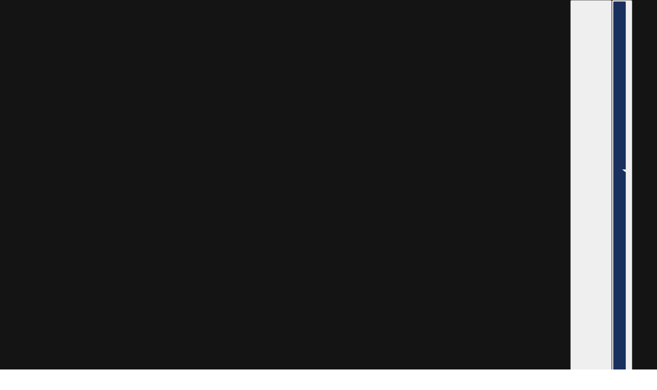

--- FILE ---
content_type: text/css
request_url: https://cdn.appmate.io/themecode/musotica/main/custom.css?generation=1760345594237405
body_size: 55
content:
wishlist-link .wk-button{--icon-size: 16px;--icon-stroke-width: 1px;--icon-stroke: black;padding:0 .5px}.wk-mobile .wk-button{justify-content:flex-start;text-transform:uppercase!important;padding-left:0}wishlist-link .wk-counter{--size: 18px;background:#433942;color:#fff;font-size:10px;top:-4px;right:4px}@media only screen and (max-width: 767px){.wk-desktop .wk-button{display:none}wishlist-link{margin-right:-30px}}wishlist-button-block .wk-button,wishlist-button-block .wk-button:hover{text-transform:uppercase!important;font-family:var(--font--nav--family);font-weight:var(--font--nav--weight);font-style:var(--font--nav--style);text-transform:var(--text-transform);letter-spacing:1px;font-size:var(--font--size)}wishlist-product-card .wk-cta-button,wishlist-product-card .wk-cta-button:hover,wishlist-product-card .wk-cta-button:disabled{text-transform:uppercase;border-radius:100px;font-family:var(--font--nav--family);font-weight:var(--font--nav--weight);font-style:var(--font--nav--style);text-transform:uppercase!important;letter-spacing:1px;font-size:var(--font--size)}wishlist-product-card .wk-variants{margin-bottom:0}wishlist-product-card .wk-form{justify-content:flex-end}


--- FILE ---
content_type: text/javascript
request_url: https://cdn.shopify.com/extensions/019bae51-eea8-7fb8-8874-6557a8c74aae/essentials-estimated-delivery-51/assets/get-widget-translations-BYgGMOwn.js
body_size: 21003
content:
var Wt=Object.defineProperty;var Lt=(n,t,e)=>t in n?Wt(n,t,{enumerable:!0,configurable:!0,writable:!0,value:e}):n[t]=e;var u=(n,t,e)=>Lt(n,typeof t!="symbol"?t+"":t,e);(function(){const t=document.createElement("link").relList;if(t&&t.supports&&t.supports("modulepreload"))return;for(const r of document.querySelectorAll('link[rel="modulepreload"]'))s(r);new MutationObserver(r=>{for(const i of r)if(i.type==="childList")for(const o of i.addedNodes)o.tagName==="LINK"&&o.rel==="modulepreload"&&s(o)}).observe(document,{childList:!0,subtree:!0});function e(r){const i={};return r.integrity&&(i.integrity=r.integrity),r.referrerPolicy&&(i.referrerPolicy=r.referrerPolicy),r.crossOrigin==="use-credentials"?i.credentials="include":r.crossOrigin==="anonymous"?i.credentials="omit":i.credentials="same-origin",i}function s(r){if(r.ep)return;r.ep=!0;const i=e(r);fetch(r.href,i)}})();/**
 * @license
 * Copyright 2019 Google LLC
 * SPDX-License-Identifier: BSD-3-Clause
 */const Ie=globalThis,Ge=Ie.ShadowRoot&&(Ie.ShadyCSS===void 0||Ie.ShadyCSS.nativeShadow)&&"adoptedStyleSheets"in Document.prototype&&"replace"in CSSStyleSheet.prototype,$t=Symbol(),st=new WeakMap;let Yt=class{constructor(t,e,s){if(this._$cssResult$=!0,s!==$t)throw Error("CSSResult is not constructable. Use `unsafeCSS` or `css` instead.");this.cssText=t,this.t=e}get styleSheet(){let t=this.o;const e=this.t;if(Ge&&t===void 0){const s=e!==void 0&&e.length===1;s&&(t=st.get(e)),t===void 0&&((this.o=t=new CSSStyleSheet).replaceSync(this.cssText),s&&st.set(e,t))}return t}toString(){return this.cssText}};const zt=n=>new Yt(typeof n=="string"?n:n+"",void 0,$t),Ft=(n,t)=>{if(Ge)n.adoptedStyleSheets=t.map(e=>e instanceof CSSStyleSheet?e:e.styleSheet);else for(const e of t){const s=document.createElement("style"),r=Ie.litNonce;r!==void 0&&s.setAttribute("nonce",r),s.textContent=e.cssText,n.appendChild(s)}},rt=Ge?n=>n:n=>n instanceof CSSStyleSheet?(t=>{let e="";for(const s of t.cssRules)e+=s.cssText;return zt(e)})(n):n;/**
 * @license
 * Copyright 2017 Google LLC
 * SPDX-License-Identifier: BSD-3-Clause
 */const{is:Ut,defineProperty:jt,getOwnPropertyDescriptor:qt,getOwnPropertyNames:Bt,getOwnPropertySymbols:Qt,getPrototypeOf:Gt}=Object,J=globalThis,nt=J.trustedTypes,Vt=nt?nt.emptyScript:"",Fe=J.reactiveElementPolyfillSupport,Te=(n,t)=>n,Ne={toAttribute(n,t){switch(t){case Boolean:n=n?Vt:null;break;case Object:case Array:n=n==null?n:JSON.stringify(n)}return n},fromAttribute(n,t){let e=n;switch(t){case Boolean:e=n!==null;break;case Number:e=n===null?null:Number(n);break;case Object:case Array:try{e=JSON.parse(n)}catch{e=null}}return e}},Ve=(n,t)=>!Ut(n,t),it={attribute:!0,type:String,converter:Ne,reflect:!1,useDefault:!1,hasChanged:Ve};Symbol.metadata??(Symbol.metadata=Symbol("metadata")),J.litPropertyMetadata??(J.litPropertyMetadata=new WeakMap);let fe=class extends HTMLElement{static addInitializer(t){this._$Ei(),(this.l??(this.l=[])).push(t)}static get observedAttributes(){return this.finalize(),this._$Eh&&[...this._$Eh.keys()]}static createProperty(t,e=it){if(e.state&&(e.attribute=!1),this._$Ei(),this.prototype.hasOwnProperty(t)&&((e=Object.create(e)).wrapped=!0),this.elementProperties.set(t,e),!e.noAccessor){const s=Symbol(),r=this.getPropertyDescriptor(t,s,e);r!==void 0&&jt(this.prototype,t,r)}}static getPropertyDescriptor(t,e,s){const{get:r,set:i}=qt(this.prototype,t)??{get(){return this[e]},set(o){this[e]=o}};return{get:r,set(o){const a=r==null?void 0:r.call(this);i==null||i.call(this,o),this.requestUpdate(t,a,s)},configurable:!0,enumerable:!0}}static getPropertyOptions(t){return this.elementProperties.get(t)??it}static _$Ei(){if(this.hasOwnProperty(Te("elementProperties")))return;const t=Gt(this);t.finalize(),t.l!==void 0&&(this.l=[...t.l]),this.elementProperties=new Map(t.elementProperties)}static finalize(){if(this.hasOwnProperty(Te("finalized")))return;if(this.finalized=!0,this._$Ei(),this.hasOwnProperty(Te("properties"))){const e=this.properties,s=[...Bt(e),...Qt(e)];for(const r of s)this.createProperty(r,e[r])}const t=this[Symbol.metadata];if(t!==null){const e=litPropertyMetadata.get(t);if(e!==void 0)for(const[s,r]of e)this.elementProperties.set(s,r)}this._$Eh=new Map;for(const[e,s]of this.elementProperties){const r=this._$Eu(e,s);r!==void 0&&this._$Eh.set(r,e)}this.elementStyles=this.finalizeStyles(this.styles)}static finalizeStyles(t){const e=[];if(Array.isArray(t)){const s=new Set(t.flat(1/0).reverse());for(const r of s)e.unshift(rt(r))}else t!==void 0&&e.push(rt(t));return e}static _$Eu(t,e){const s=e.attribute;return s===!1?void 0:typeof s=="string"?s:typeof t=="string"?t.toLowerCase():void 0}constructor(){super(),this._$Ep=void 0,this.isUpdatePending=!1,this.hasUpdated=!1,this._$Em=null,this._$Ev()}_$Ev(){var t;this._$ES=new Promise(e=>this.enableUpdating=e),this._$AL=new Map,this._$E_(),this.requestUpdate(),(t=this.constructor.l)==null||t.forEach(e=>e(this))}addController(t){var e;(this._$EO??(this._$EO=new Set)).add(t),this.renderRoot!==void 0&&this.isConnected&&((e=t.hostConnected)==null||e.call(t))}removeController(t){var e;(e=this._$EO)==null||e.delete(t)}_$E_(){const t=new Map,e=this.constructor.elementProperties;for(const s of e.keys())this.hasOwnProperty(s)&&(t.set(s,this[s]),delete this[s]);t.size>0&&(this._$Ep=t)}createRenderRoot(){const t=this.shadowRoot??this.attachShadow(this.constructor.shadowRootOptions);return Ft(t,this.constructor.elementStyles),t}connectedCallback(){var t;this.renderRoot??(this.renderRoot=this.createRenderRoot()),this.enableUpdating(!0),(t=this._$EO)==null||t.forEach(e=>{var s;return(s=e.hostConnected)==null?void 0:s.call(e)})}enableUpdating(t){}disconnectedCallback(){var t;(t=this._$EO)==null||t.forEach(e=>{var s;return(s=e.hostDisconnected)==null?void 0:s.call(e)})}attributeChangedCallback(t,e,s){this._$AK(t,s)}_$ET(t,e){var i;const s=this.constructor.elementProperties.get(t),r=this.constructor._$Eu(t,s);if(r!==void 0&&s.reflect===!0){const o=(((i=s.converter)==null?void 0:i.toAttribute)!==void 0?s.converter:Ne).toAttribute(e,s.type);this._$Em=t,o==null?this.removeAttribute(r):this.setAttribute(r,o),this._$Em=null}}_$AK(t,e){var i,o;const s=this.constructor,r=s._$Eh.get(t);if(r!==void 0&&this._$Em!==r){const a=s.getPropertyOptions(r),l=typeof a.converter=="function"?{fromAttribute:a.converter}:((i=a.converter)==null?void 0:i.fromAttribute)!==void 0?a.converter:Ne;this._$Em=r;const c=l.fromAttribute(e,a.type);this[r]=c??((o=this._$Ej)==null?void 0:o.get(r))??c,this._$Em=null}}requestUpdate(t,e,s){var r;if(t!==void 0){const i=this.constructor,o=this[t];if(s??(s=i.getPropertyOptions(t)),!((s.hasChanged??Ve)(o,e)||s.useDefault&&s.reflect&&o===((r=this._$Ej)==null?void 0:r.get(t))&&!this.hasAttribute(i._$Eu(t,s))))return;this.C(t,e,s)}this.isUpdatePending===!1&&(this._$ES=this._$EP())}C(t,e,{useDefault:s,reflect:r,wrapped:i},o){s&&!(this._$Ej??(this._$Ej=new Map)).has(t)&&(this._$Ej.set(t,o??e??this[t]),i!==!0||o!==void 0)||(this._$AL.has(t)||(this.hasUpdated||s||(e=void 0),this._$AL.set(t,e)),r===!0&&this._$Em!==t&&(this._$Eq??(this._$Eq=new Set)).add(t))}async _$EP(){this.isUpdatePending=!0;try{await this._$ES}catch(e){Promise.reject(e)}const t=this.scheduleUpdate();return t!=null&&await t,!this.isUpdatePending}scheduleUpdate(){return this.performUpdate()}performUpdate(){var s;if(!this.isUpdatePending)return;if(!this.hasUpdated){if(this.renderRoot??(this.renderRoot=this.createRenderRoot()),this._$Ep){for(const[i,o]of this._$Ep)this[i]=o;this._$Ep=void 0}const r=this.constructor.elementProperties;if(r.size>0)for(const[i,o]of r){const{wrapped:a}=o,l=this[i];a!==!0||this._$AL.has(i)||l===void 0||this.C(i,void 0,o,l)}}let t=!1;const e=this._$AL;try{t=this.shouldUpdate(e),t?(this.willUpdate(e),(s=this._$EO)==null||s.forEach(r=>{var i;return(i=r.hostUpdate)==null?void 0:i.call(r)}),this.update(e)):this._$EM()}catch(r){throw t=!1,this._$EM(),r}t&&this._$AE(e)}willUpdate(t){}_$AE(t){var e;(e=this._$EO)==null||e.forEach(s=>{var r;return(r=s.hostUpdated)==null?void 0:r.call(s)}),this.hasUpdated||(this.hasUpdated=!0,this.firstUpdated(t)),this.updated(t)}_$EM(){this._$AL=new Map,this.isUpdatePending=!1}get updateComplete(){return this.getUpdateComplete()}getUpdateComplete(){return this._$ES}shouldUpdate(t){return!0}update(t){this._$Eq&&(this._$Eq=this._$Eq.forEach(e=>this._$ET(e,this[e]))),this._$EM()}updated(t){}firstUpdated(t){}};fe.elementStyles=[],fe.shadowRootOptions={mode:"open"},fe[Te("elementProperties")]=new Map,fe[Te("finalized")]=new Map,Fe==null||Fe({ReactiveElement:fe}),(J.reactiveElementVersions??(J.reactiveElementVersions=[])).push("2.1.1");/**
 * @license
 * Copyright 2017 Google LLC
 * SPDX-License-Identifier: BSD-3-Clause
 */const Pe=globalThis,He=Pe.trustedTypes,ot=He?He.createPolicy("lit-html",{createHTML:n=>n}):void 0,vt="$lit$",X=`lit$${Math.random().toFixed(9).slice(2)}$`,_t="?"+X,Xt=`<${_t}>`,ce=document,Me=()=>ce.createComment(""),De=n=>n===null||typeof n!="object"&&typeof n!="function",Xe=Array.isArray,Jt=n=>Xe(n)||typeof(n==null?void 0:n[Symbol.iterator])=="function",Ue=`[ 	
\f\r]`,be=/<(?:(!--|\/[^a-zA-Z])|(\/?[a-zA-Z][^>\s]*)|(\/?$))/g,at=/-->/g,lt=/>/g,ne=RegExp(`>|${Ue}(?:([^\\s"'>=/]+)(${Ue}*=${Ue}*(?:[^ 	
\f\r"'\`<>=]|("|')|))|$)`,"g"),ct=/'/g,ut=/"/g,xt=/^(?:script|style|textarea|title)$/i,Kt=n=>(t,...e)=>({_$litType$:n,strings:t,values:e}),N=Kt(1),ue=Symbol.for("lit-noChange"),P=Symbol.for("lit-nothing"),dt=new WeakMap,ae=ce.createTreeWalker(ce,129);function Tt(n,t){if(!Xe(n)||!n.hasOwnProperty("raw"))throw Error("invalid template strings array");return ot!==void 0?ot.createHTML(t):t}const Zt=(n,t)=>{const e=n.length-1,s=[];let r,i=t===2?"<svg>":t===3?"<math>":"",o=be;for(let a=0;a<e;a++){const l=n[a];let c,d,h=-1,f=0;for(;f<l.length&&(o.lastIndex=f,d=o.exec(l),d!==null);)f=o.lastIndex,o===be?d[1]==="!--"?o=at:d[1]!==void 0?o=lt:d[2]!==void 0?(xt.test(d[2])&&(r=RegExp("</"+d[2],"g")),o=ne):d[3]!==void 0&&(o=ne):o===ne?d[0]===">"?(o=r??be,h=-1):d[1]===void 0?h=-2:(h=o.lastIndex-d[2].length,c=d[1],o=d[3]===void 0?ne:d[3]==='"'?ut:ct):o===ut||o===ct?o=ne:o===at||o===lt?o=be:(o=ne,r=void 0);const $=o===ne&&n[a+1].startsWith("/>")?" ":"";i+=o===be?l+Xt:h>=0?(s.push(c),l.slice(0,h)+vt+l.slice(h)+X+$):l+X+(h===-2?a:$)}return[Tt(n,i+(n[e]||"<?>")+(t===2?"</svg>":t===3?"</math>":"")),s]};class Ae{constructor({strings:t,_$litType$:e},s){let r;this.parts=[];let i=0,o=0;const a=t.length-1,l=this.parts,[c,d]=Zt(t,e);if(this.el=Ae.createElement(c,s),ae.currentNode=this.el.content,e===2||e===3){const h=this.el.content.firstChild;h.replaceWith(...h.childNodes)}for(;(r=ae.nextNode())!==null&&l.length<a;){if(r.nodeType===1){if(r.hasAttributes())for(const h of r.getAttributeNames())if(h.endsWith(vt)){const f=d[o++],$=r.getAttribute(h).split(X),m=/([.?@])?(.*)/.exec(f);l.push({type:1,index:i,name:m[2],strings:$,ctor:m[1]==="."?ts:m[1]==="?"?ss:m[1]==="@"?rs:Le}),r.removeAttribute(h)}else h.startsWith(X)&&(l.push({type:6,index:i}),r.removeAttribute(h));if(xt.test(r.tagName)){const h=r.textContent.split(X),f=h.length-1;if(f>0){r.textContent=He?He.emptyScript:"";for(let $=0;$<f;$++)r.append(h[$],Me()),ae.nextNode(),l.push({type:2,index:++i});r.append(h[f],Me())}}}else if(r.nodeType===8)if(r.data===_t)l.push({type:2,index:i});else{let h=-1;for(;(h=r.data.indexOf(X,h+1))!==-1;)l.push({type:7,index:i}),h+=X.length-1}i++}}static createElement(t,e){const s=ce.createElement("template");return s.innerHTML=t,s}}function ye(n,t,e=n,s){var o,a;if(t===ue)return t;let r=s!==void 0?(o=e._$Co)==null?void 0:o[s]:e._$Cl;const i=De(t)?void 0:t._$litDirective$;return(r==null?void 0:r.constructor)!==i&&((a=r==null?void 0:r._$AO)==null||a.call(r,!1),i===void 0?r=void 0:(r=new i(n),r._$AT(n,e,s)),s!==void 0?(e._$Co??(e._$Co=[]))[s]=r:e._$Cl=r),r!==void 0&&(t=ye(n,r._$AS(n,t.values),r,s)),t}class es{constructor(t,e){this._$AV=[],this._$AN=void 0,this._$AD=t,this._$AM=e}get parentNode(){return this._$AM.parentNode}get _$AU(){return this._$AM._$AU}u(t){const{el:{content:e},parts:s}=this._$AD,r=((t==null?void 0:t.creationScope)??ce).importNode(e,!0);ae.currentNode=r;let i=ae.nextNode(),o=0,a=0,l=s[0];for(;l!==void 0;){if(o===l.index){let c;l.type===2?c=new Ce(i,i.nextSibling,this,t):l.type===1?c=new l.ctor(i,l.name,l.strings,this,t):l.type===6&&(c=new ns(i,this,t)),this._$AV.push(c),l=s[++a]}o!==(l==null?void 0:l.index)&&(i=ae.nextNode(),o++)}return ae.currentNode=ce,r}p(t){let e=0;for(const s of this._$AV)s!==void 0&&(s.strings!==void 0?(s._$AI(t,s,e),e+=s.strings.length-2):s._$AI(t[e])),e++}}class Ce{get _$AU(){var t;return((t=this._$AM)==null?void 0:t._$AU)??this._$Cv}constructor(t,e,s,r){this.type=2,this._$AH=P,this._$AN=void 0,this._$AA=t,this._$AB=e,this._$AM=s,this.options=r,this._$Cv=(r==null?void 0:r.isConnected)??!0}get parentNode(){let t=this._$AA.parentNode;const e=this._$AM;return e!==void 0&&(t==null?void 0:t.nodeType)===11&&(t=e.parentNode),t}get startNode(){return this._$AA}get endNode(){return this._$AB}_$AI(t,e=this){t=ye(this,t,e),De(t)?t===P||t==null||t===""?(this._$AH!==P&&this._$AR(),this._$AH=P):t!==this._$AH&&t!==ue&&this._(t):t._$litType$!==void 0?this.$(t):t.nodeType!==void 0?this.T(t):Jt(t)?this.k(t):this._(t)}O(t){return this._$AA.parentNode.insertBefore(t,this._$AB)}T(t){this._$AH!==t&&(this._$AR(),this._$AH=this.O(t))}_(t){this._$AH!==P&&De(this._$AH)?this._$AA.nextSibling.data=t:this.T(ce.createTextNode(t)),this._$AH=t}$(t){var i;const{values:e,_$litType$:s}=t,r=typeof s=="number"?this._$AC(t):(s.el===void 0&&(s.el=Ae.createElement(Tt(s.h,s.h[0]),this.options)),s);if(((i=this._$AH)==null?void 0:i._$AD)===r)this._$AH.p(e);else{const o=new es(r,this),a=o.u(this.options);o.p(e),this.T(a),this._$AH=o}}_$AC(t){let e=dt.get(t.strings);return e===void 0&&dt.set(t.strings,e=new Ae(t)),e}k(t){Xe(this._$AH)||(this._$AH=[],this._$AR());const e=this._$AH;let s,r=0;for(const i of t)r===e.length?e.push(s=new Ce(this.O(Me()),this.O(Me()),this,this.options)):s=e[r],s._$AI(i),r++;r<e.length&&(this._$AR(s&&s._$AB.nextSibling,r),e.length=r)}_$AR(t=this._$AA.nextSibling,e){var s;for((s=this._$AP)==null?void 0:s.call(this,!1,!0,e);t!==this._$AB;){const r=t.nextSibling;t.remove(),t=r}}setConnected(t){var e;this._$AM===void 0&&(this._$Cv=t,(e=this._$AP)==null||e.call(this,t))}}class Le{get tagName(){return this.element.tagName}get _$AU(){return this._$AM._$AU}constructor(t,e,s,r,i){this.type=1,this._$AH=P,this._$AN=void 0,this.element=t,this.name=e,this._$AM=r,this.options=i,s.length>2||s[0]!==""||s[1]!==""?(this._$AH=Array(s.length-1).fill(new String),this.strings=s):this._$AH=P}_$AI(t,e=this,s,r){const i=this.strings;let o=!1;if(i===void 0)t=ye(this,t,e,0),o=!De(t)||t!==this._$AH&&t!==ue,o&&(this._$AH=t);else{const a=t;let l,c;for(t=i[0],l=0;l<i.length-1;l++)c=ye(this,a[s+l],e,l),c===ue&&(c=this._$AH[l]),o||(o=!De(c)||c!==this._$AH[l]),c===P?t=P:t!==P&&(t+=(c??"")+i[l+1]),this._$AH[l]=c}o&&!r&&this.j(t)}j(t){t===P?this.element.removeAttribute(this.name):this.element.setAttribute(this.name,t??"")}}class ts extends Le{constructor(){super(...arguments),this.type=3}j(t){this.element[this.name]=t===P?void 0:t}}class ss extends Le{constructor(){super(...arguments),this.type=4}j(t){this.element.toggleAttribute(this.name,!!t&&t!==P)}}class rs extends Le{constructor(t,e,s,r,i){super(t,e,s,r,i),this.type=5}_$AI(t,e=this){if((t=ye(this,t,e,0)??P)===ue)return;const s=this._$AH,r=t===P&&s!==P||t.capture!==s.capture||t.once!==s.once||t.passive!==s.passive,i=t!==P&&(s===P||r);r&&this.element.removeEventListener(this.name,this,s),i&&this.element.addEventListener(this.name,this,t),this._$AH=t}handleEvent(t){var e;typeof this._$AH=="function"?this._$AH.call(((e=this.options)==null?void 0:e.host)??this.element,t):this._$AH.handleEvent(t)}}class ns{constructor(t,e,s){this.element=t,this.type=6,this._$AN=void 0,this._$AM=e,this.options=s}get _$AU(){return this._$AM._$AU}_$AI(t){ye(this,t)}}const je=Pe.litHtmlPolyfillSupport;je==null||je(Ae,Ce),(Pe.litHtmlVersions??(Pe.litHtmlVersions=[])).push("3.3.1");const is=(n,t,e)=>{const s=(e==null?void 0:e.renderBefore)??t;let r=s._$litPart$;if(r===void 0){const i=(e==null?void 0:e.renderBefore)??null;s._$litPart$=r=new Ce(t.insertBefore(Me(),i),i,void 0,e??{})}return r._$AI(n),r};/**
 * @license
 * Copyright 2017 Google LLC
 * SPDX-License-Identifier: BSD-3-Clause
 */const le=globalThis;let I=class extends fe{constructor(){super(...arguments),this.renderOptions={host:this},this._$Do=void 0}createRenderRoot(){var e;const t=super.createRenderRoot();return(e=this.renderOptions).renderBefore??(e.renderBefore=t.firstChild),t}update(t){const e=this.render();this.hasUpdated||(this.renderOptions.isConnected=this.isConnected),super.update(t),this._$Do=is(e,this.renderRoot,this.renderOptions)}connectedCallback(){var t;super.connectedCallback(),(t=this._$Do)==null||t.setConnected(!0)}disconnectedCallback(){var t;super.disconnectedCallback(),(t=this._$Do)==null||t.setConnected(!1)}render(){return ue}};var bt;I._$litElement$=!0,I.finalized=!0,(bt=le.litElementHydrateSupport)==null||bt.call(le,{LitElement:I});const qe=le.litElementPolyfillSupport;qe==null||qe({LitElement:I});(le.litElementVersions??(le.litElementVersions=[])).push("4.2.1");/**
 * @license
 * Copyright 2017 Google LLC
 * SPDX-License-Identifier: BSD-3-Clause
 */const Q=n=>(t,e)=>{e!==void 0?e.addInitializer(()=>{customElements.define(n,t)}):customElements.define(n,t)};/**
 * @license
 * Copyright 2017 Google LLC
 * SPDX-License-Identifier: BSD-3-Clause
 */const os={attribute:!0,type:String,converter:Ne,reflect:!1,hasChanged:Ve},as=(n=os,t,e)=>{const{kind:s,metadata:r}=e;let i=globalThis.litPropertyMetadata.get(r);if(i===void 0&&globalThis.litPropertyMetadata.set(r,i=new Map),s==="setter"&&((n=Object.create(n)).wrapped=!0),i.set(e.name,n),s==="accessor"){const{name:o}=e;return{set(a){const l=t.get.call(this);t.set.call(this,a),this.requestUpdate(o,l,n)},init(a){return a!==void 0&&this.C(o,void 0,n,a),a}}}if(s==="setter"){const{name:o}=e;return function(a){const l=this[o];t.call(this,a),this.requestUpdate(o,l,n)}}throw Error("Unsupported decorator location: "+s)};function p(n){return(t,e)=>typeof e=="object"?as(n,t,e):((s,r,i)=>{const o=r.hasOwnProperty(i);return r.constructor.createProperty(i,s),o?Object.getOwnPropertyDescriptor(r,i):void 0})(n,t,e)}/**
 * @license
 * Copyright 2017 Google LLC
 * SPDX-License-Identifier: BSD-3-Clause
 */function Se(n){return p({...n,state:!0,attribute:!1})}var Pt=(n=>(n.ALL="ALL",n.SPECIFIC_PRODUCTS="SPECIFIC_PRODUCTS",n.SPECIFIC_COLLECTIONS="SPECIFIC_COLLECTIONS",n))(Pt||{}),Je=(n=>(n.ALL="all",n.SPECIFIC="specific",n))(Je||{});const ls=async(n,t)=>{let e=`https://essentials-s3.devbroth.com/essentials-delivery-prod/${t}/widgets.json`;n&&n.trim()!==""&&(e=`${n}/${t}/widgets.json`);try{const s=await fetch(e);return s.ok?(await s.json()).deliveries??[]:void 0}catch{console.error(`Failed to fetch from ${e}`)}},cs=(n,t)=>{const e=n.filter(s=>{var r;return(r=s.placement.markets)==null?void 0:r.some(i=>i.handle===t)});return e.length===0?n.filter(s=>s.placement.marketPlacementType===Je.ALL||!s.placement.marketPlacementType):e},ht=(n,t,e)=>{if(t.trim()==="")return;const s=n.find(r=>{var i;return(i=r.placement.specificProducts)==null?void 0:i.find(o=>{var a;return(a=o.shopifyId)==null?void 0:a.includes(t)})});if(s)return s;for(const r of e){const i=n.find(o=>{var a;return(a=o.placement.specificCollections)==null?void 0:a.find(l=>{var c;return(c=l.shopifyId)==null?void 0:c.includes(r)})});if(i)return i}return n.find(r=>r.placement.type===Pt.ALL)},Un=async n=>{const{s3Url:t,shopUrl:e,productId:s,collectionIdsJson:r,marketHandle:i}=n,o=JSON.parse(r).map(f=>`${f}`),a=await ls(t,e);window.essentialEstimetedDeliveryConfigs={currentMarket:i,deliveries:a};const l=cs(a,i),c=ht(l,s,o);if(c)return c;const d=a.filter(f=>f.placement.marketPlacementType===Je.ALL||!f.placement.marketPlacementType);return ht(d,s,o)};/**
 * @license
 * Copyright 2017 Google LLC
 * SPDX-License-Identifier: BSD-3-Clause
 */const us={ATTRIBUTE:1},ds=n=>(...t)=>({_$litDirective$:n,values:t});let hs=class{constructor(t){}get _$AU(){return this._$AM._$AU}_$AT(t,e,s){this._$Ct=t,this._$AM=e,this._$Ci=s}_$AS(t,e){return this.update(t,e)}update(t,e){return this.render(...e)}};/**
 * @license
 * Copyright 2018 Google LLC
 * SPDX-License-Identifier: BSD-3-Clause
 */const Mt="important",ps=" !"+Mt,S=ds(class extends hs{constructor(n){var t;if(super(n),n.type!==us.ATTRIBUTE||n.name!=="style"||((t=n.strings)==null?void 0:t.length)>2)throw Error("The `styleMap` directive must be used in the `style` attribute and must be the only part in the attribute.")}render(n){return Object.keys(n).reduce((t,e)=>{const s=n[e];return s==null?t:t+`${e=e.includes("-")?e:e.replace(/(?:^(webkit|moz|ms|o)|)(?=[A-Z])/g,"-$&").toLowerCase()}:${s};`},"")}update(n,[t]){const{style:e}=n.element;if(this.ft===void 0)return this.ft=new Set(Object.keys(t)),this.render(t);for(const s of this.ft)t[s]==null&&(this.ft.delete(s),s.includes("-")?e.removeProperty(s):e[s]=null);for(const s in t){const r=t[s];if(r!=null){this.ft.add(s);const i=typeof r=="string"&&r.endsWith(ps);s.includes("-")||i?e.setProperty(s,i?r.slice(0,-11):r,i?Mt:""):e[s]=r}}return ue}});/**
 * @license
 * Copyright 2018 Google LLC
 * SPDX-License-Identifier: BSD-3-Clause
 */const V=n=>n??P,fs={INHERIT:"inherit",HELVETICA:"Helvetica, Arial, sans-serif",ARIAL:"Arial, Helvetica, sans-serif",TAHOMA:"Tahoma, Verdana, sans-serif",TREBUCHET_MS:'"Trebuchet MS", Helvetica, sans-serif',TIMES_NEW_ROMAN:'"Times New Roman", Times, sans-serif',GEORGIA:"Georgia, sans-serif",GARAMOND:"Garamond, sans-serif",COURIER_NEW:"Courier New, sans-serif"};var ys=Object.defineProperty,ms=Object.getOwnPropertyDescriptor,ee=(n,t,e,s)=>{for(var r=s>1?void 0:s?ms(t,e):t,i=n.length-1,o;i>=0;i--)(o=n[i])&&(r=(s?o(t,e,r):o(r))||r);return s&&r&&ys(t,e,r),r};let j=class extends I{constructor(){super(...arguments),this.index=1,this.isAbsolute=!1,this.title="",this.subTitle="",this.iconSize=24,this.titleTypography={fontSize:12,color:"#000"},this.dateLabelTypography={fontSize:11,color:"#000"}}createRenderRoot(){return this}firstUpdated(){this.applyHostStyles(),this.applyRightEdgeAdjustment()}willUpdate(n){n.has("iconSize")&&(this.style.top=this.isAbsolute?`${this.iconSize}px`:"0")}applyHostStyles(){const n=this.style;n.display="flex",n.position=this.isAbsolute?"absolute":"relative",n.top=this.isAbsolute?`${this.iconSize}px`:"0",n.width=this.isAbsolute?"auto":"0",n.opacity=this.isAbsolute?"1":"0",n.alignItems="center",n.flexDirection="column"}applyRightEdgeAdjustment(){if(this.index===3){const n=document.querySelector(".essential-estimated-delivery-block"),t=document.querySelector(`.essential-estimated-delivery-sub-title-${this.index}`);if(!n||!t)return;const e=n.getBoundingClientRect(),r=t.getBoundingClientRect().right-e.right;r>0&&(t.style.right=`${r+3}px`)}}render(){const n={marginTop:"5px",fontSize:`${this.titleTypography.fontSize}px`,lineHeight:`${this.titleTypography.fontSize}px`,fontWeight:"650",color:this.titleTypography.color,maxWidth:"120px",minWidth:`${At}px`,lineBreak:"auto",textAlign:"center",padding:"0 5px"},t={marginTop:"5px",fontSize:`${this.dateLabelTypography.fontSize}px`,lineHeight:`${this.dateLabelTypography.fontSize}px`,color:this.dateLabelTypography.color,whiteSpace:"nowrap",position:"relative"};return N`
      <div
          class="essential-estimated-delivery-title essential-estimated-delivery-title-${this.index}"
          style=${S(n)}
        >
          ${this.title}
        </div>
        <div
          class="essential-estimated-delivery-sub-title ${this.isAbsolute?`essential-estimated-delivery-sub-title-${this.index}`:""}"
          style=${S(t)}
        >
          ${this.subTitle}
        </div>
    `}};ee([p({type:Number})],j.prototype,"index",2);ee([p({type:Boolean,attribute:"is-absolute"})],j.prototype,"isAbsolute",2);ee([p({type:String})],j.prototype,"title",2);ee([p({type:String})],j.prototype,"subTitle",2);ee([p({type:Number,attribute:"icon-size"})],j.prototype,"iconSize",2);ee([p({type:Object,attribute:!1})],j.prototype,"titleTypography",2);ee([p({type:Object,attribute:!1})],j.prototype,"dateLabelTypography",2);j=ee([Q("delivery-step-text")],j);class Dt{constructor(t,e,s){this.set(t,e,s)}toString(){return`rgb(${Math.round(this.r)}, ${Math.round(this.g)}, ${Math.round(this.b)})`}set(t,e,s){this.r=this.clamp(t),this.g=this.clamp(e),this.b=this.clamp(s)}hueRotate(t=0){t=t/180*Math.PI;const e=Math.sin(t),s=Math.cos(t);this.multiply([.213+s*.787-e*.213,.715-s*.715-e*.715,.072-s*.072+e*.928,.213-s*.213+e*.143,.715+s*.285+e*.14,.072-s*.072-e*.283,.213-s*.213-e*.787,.715-s*.715+e*.715,.072+s*.928+e*.072])}grayscale(t=1){this.multiply([.2126+.7874*(1-t),.7152-.7152*(1-t),.0722-.0722*(1-t),.2126-.2126*(1-t),.7152+.2848*(1-t),.0722-.0722*(1-t),.2126-.2126*(1-t),.7152-.7152*(1-t),.0722+.9278*(1-t)])}sepia(t=1){this.multiply([.393+.607*(1-t),.769-.769*(1-t),.189-.189*(1-t),.349-.349*(1-t),.686+.314*(1-t),.168-.168*(1-t),.272-.272*(1-t),.534-.534*(1-t),.131+.869*(1-t)])}saturate(t=1){this.multiply([.213+.787*t,.715-.715*t,.072-.072*t,.213-.213*t,.715+.285*t,.072-.072*t,.213-.213*t,.715-.715*t,.072+.928*t])}multiply(t){const e=this.clamp(this.r*t[0]+this.g*t[1]+this.b*t[2]),s=this.clamp(this.r*t[3]+this.g*t[4]+this.b*t[5]),r=this.clamp(this.r*t[6]+this.g*t[7]+this.b*t[8]);this.r=e,this.g=s,this.b=r}brightness(t=1){this.linear(t)}contrast(t=1){this.linear(t,-(.5*t)+.5)}linear(t=1,e=0){this.r=this.clamp(this.r*t+e*255),this.g=this.clamp(this.g*t+e*255),this.b=this.clamp(this.b*t+e*255)}invert(t=1){this.r=this.clamp((t+this.r/255*(1-2*t))*255),this.g=this.clamp((t+this.g/255*(1-2*t))*255),this.b=this.clamp((t+this.b/255*(1-2*t))*255)}hsl(){const t=this.r/255,e=this.g/255,s=this.b/255,r=Math.max(t,e,s),i=Math.min(t,e,s);let o,a,l=(r+i)/2;if(r===i)o=a=0;else{const c=r-i;switch(a=l>.5?c/(2-r-i):c/(r+i),r){case t:o=(e-s)/c+(e<s?6:0);break;case e:o=(s-t)/c+2;break;case s:o=(t-e)/c+4;break}o/=6}return{h:o*100,s:a*100,l:l*100}}clamp(t){return t>255?t=255:t<0&&(t=0),t}}class gs{constructor(t){this.target=t,this.targetHSL=t.hsl(),this.reusedColor=new Dt(0,0,0)}solve(){const t=this.solveNarrow(this.solveWide());return{values:t.values,loss:t.loss,filter:this.css(t.values)}}solveWide(){const s=[60,180,18e3,600,1.2,1.2];let r={loss:1/0};for(let i=0;r.loss>25&&i<3;i++){const o=[50,20,3750,50,100,100],a=this.spsa(5,s,15,o,1e3);a.loss<r.loss&&(r=a)}return r}solveNarrow(t){const e=t.loss,s=2,r=e+1,i=[.25*r,.25*r,r,.25*r,.2*r,.2*r];return this.spsa(e,i,s,t.values,500)}spsa(t,e,s,r,i){const a=.16666666666666666;let l=null,c=1/0;const d=new Array(6),h=new Array(6),f=new Array(6);for(let m=0;m<i;m++){const M=s/Math.pow(m+1,a);for(let b=0;b<6;b++)d[b]=Math.random()>.5?1:-1,h[b]=r[b]+M*d[b],f[b]=r[b]-M*d[b];const D=this.loss(h)-this.loss(f);for(let b=0;b<6;b++){const H=D/(2*M)*d[b],y=e[b]/Math.pow(t+m+1,1);r[b]=$(r[b]-y*H,b)}const k=this.loss(r);k<c&&(l=r.slice(0),c=k)}return{values:l,loss:c};function $(m,M){let D=100;return M===2?D=7500:(M===4||M===5)&&(D=200),M===3?m>D?m%=D:m<0&&(m=D+m%D):m<0?m=0:m>D&&(m=D),m}}loss(t){const e=this.reusedColor;e.set(0,0,0),e.invert(t[0]/100),e.sepia(t[1]/100),e.saturate(t[2]/100),e.hueRotate(t[3]*3.6),e.brightness(t[4]/100),e.contrast(t[5]/100);const s=e.hsl();return Math.abs(e.r-this.target.r)+Math.abs(e.g-this.target.g)+Math.abs(e.b-this.target.b)+Math.abs(s.h-this.targetHSL.h)+Math.abs(s.s-this.targetHSL.s)+Math.abs(s.l-this.targetHSL.l)}css(t){function e(s,r=1){return Math.round(t[s]*r)}return`invert(${e(0)}%) sepia(${e(1)}%) saturate(${e(2)}%) hue-rotate(${e(3,3.6)}deg) brightness(${e(4)}%) contrast(${e(5)}%)`}}function ws(n){const t=/^#?([a-f\d])([a-f\d])([a-f\d])$/i;n=n.replace(t,(s,r,i,o)=>r+r+i+i+o+o);const e=/^#?([a-f\d]{2})([a-f\d]{2})([a-f\d]{2})$/i.exec(n);return e?[parseInt(e[1],16),parseInt(e[2],16),parseInt(e[3],16)]:null}var bs=Object.defineProperty,$s=Object.getOwnPropertyDescriptor,he=(n,t,e,s)=>{for(var r=s>1?void 0:s?$s(t,e):t,i=n.length-1,o;i>=0;i--)(o=n[i])&&(r=(s?o(t,e,r):o(r))||r);return s&&r&&bs(t,e,r),r};let K=class extends I{constructor(){super(...arguments),this.index=1,this.svgUrl="",this.iconSize=16,this.addFilter=!1,this.filter="none"}createRenderRoot(){return this}updated(n){n.has("iconSize")&&this.applyHostStyles(),(n.has("svgUrl")||n.has("iconColor")||n.has("addFilter"))&&this.computeFilter()}applyHostStyles(){const n=this.style;n.height=`${this.iconSize}px`,n.width=`${this.iconSize}px`}computeFilter(){var r;if(!((r=this.svgUrl)!=null&&r.includes(".svg"))&&!this.addFilter){this.filter="none";return}let n=ws(this.iconColor||"#000000");n||(n=[0,0,0]);const t=new Dt(n[0],n[1],n[2]),s=new gs(t).solve();this.filter=s.filter}render(){const n={height:`${this.iconSize}px`,width:`${this.iconSize}px`,filter:this.filter};return N`
            <img
                class=${`essential-estimated-delivery-icon essential-estimated-delivery-icon-${this.index}`}
                src=${this.svgUrl}
                alt="icon"
                style=${S(n)}
            />
        `}};he([p({type:Number,attribute:!1})],K.prototype,"index",2);he([p({type:String,attribute:!1})],K.prototype,"svgUrl",2);he([p({type:Number,attribute:!1})],K.prototype,"iconSize",2);he([p({type:String,attribute:!1})],K.prototype,"iconColor",2);he([p({type:Boolean,attribute:!1})],K.prototype,"addFilter",2);he([Se()],K.prototype,"filter",2);K=he([Q("icon-display")],K);var vs=Object.defineProperty,_s=Object.getOwnPropertyDescriptor,te=(n,t,e,s)=>{for(var r=s>1?void 0:s?_s(t,e):t,i=n.length-1,o;i>=0;i--)(o=n[i])&&(r=(s?o(t,e,r):o(r))||r);return s&&r&&vs(t,e,r),r};let q=class extends I{constructor(){super(...arguments),this.index=0,this.isSvg=!1}createRenderRoot(){return this}firstUpdated(){this.classList.add("essential-estimated-delivery-widget-step"),this.style.position="relative",this.style.display="flex",this.style.flexDirection="column",this.style.alignItems="center",this.style.minWidth="20px"}render(){const{iconSize:n,title:t,dateLabel:e}=this.design??{};return N`
        <icon-display
            .index=${this.index}
            .svgUrl=${this.svgUrl}
            .iconSize=${n}
            .iconColor=${this.iconColor}
            .addFilter=${this.isSvg}
        ></icon-display>

        <!-- spacing for absolutely positioned text -->
        <delivery-step-text
        .index=${this.index}
        .isAbsolute=${!1}
        .title=${this.stepTitle}
        .subTitle=${this.subTitle}
        .iconSize=${n}
        .titleTypography=${t}
        .dateLabelTypography=${e}
        ></delivery-step-text>

        <delivery-step-text
        .index=${this.index}
        .isAbsolute=${!0}
        .title=${this.stepTitle}
        .subTitle=${this.subTitle}
        .iconSize=${n}
        .titleTypography=${t}
        .dateLabelTypography=${e}
        ></delivery-step-text>
    `}};te([p({type:Number,attribute:!1})],q.prototype,"index",2);te([p({type:String,attribute:!1})],q.prototype,"svgUrl",2);te([p({type:Boolean,attribute:!1})],q.prototype,"isSvg",2);te([p({type:String,attribute:!1})],q.prototype,"stepTitle",2);te([p({type:String,attribute:!1})],q.prototype,"subTitle",2);te([p({type:String,attribute:!1})],q.prototype,"iconColor",2);te([p({type:Object,attribute:!1})],q.prototype,"design",2);q=te([Q("delivery-step")],q);var xs=Object.defineProperty,Ts=Object.getOwnPropertyDescriptor,Ke=(n,t,e,s)=>{for(var r=s>1?void 0:s?Ts(t,e):t,i=n.length-1,o;i>=0;i--)(o=n[i])&&(r=(s?o(t,e,r):o(r))||r);return s&&r&&xs(t,e,r),r};let Re=class extends I{constructor(){super(...arguments),this.iconSize=0}createRenderRoot(){return this}get width(){var n;return((n=this.progressLineStyles)==null?void 0:n.width)??0}get ballSize(){const n=this.width;return n===0?0:n===1?5:n===2?6:n+3}computeSegmentStyles(){var a;const n=this.width;let t=n-n/4;t<1&&t!==0&&(t=1);const e={height:`${t}px`,maxHeight:`${t}px`},s={},r={},i=(a=this.progressLineStyles)==null?void 0:a.color,o=i==null?void 0:i.type;if(o==="MONOCHROME")e.backgroundColor=i.singleColor,s.backgroundColor=i.singleColor,r.backgroundColor=i.singleColor;else if(o==="GRADIENT"){const l=i.gradientStartColor,c=i.gradientEndColor,d=i.gradientAngle;e.background=`linear-gradient(${d}deg, ${l}, ${c})`,s.backgroundColor=l,r.backgroundColor=c}return{borderStyles:e,firstBallStyles:s,secondBallStyles:r}}connectedCallback(){super.connectedCallback(),this.style.display="block",this.style.flexGrow="1"}render(){const n=this.ballSize,{borderStyles:t,firstBallStyles:e,secondBallStyles:s}=this.computeSegmentStyles();return N`
        <div
            class="essential-estimated-delivery-proggress-line"
            style=${S({margin:"0 10px",position:"relative",display:"flex",alignItems:"center",marginTop:`${this.iconSize/2-n/2}px`,height:`${n}px`})}
        >
            <div
            style=${S({...e,display:"block",minWidth:`${n}px`,minHeight:`${n}px`,borderRadius:"50%"})}
            ></div>

            <div
            style=${S({...t,display:"block",margin:"0 -2px",width:"100%"})}
            ></div>

            <div
            style=${S({...s,display:"block",minWidth:`${n}px`,minHeight:`${n}px`,borderRadius:"50%"})}
            ></div>
        </div>
    `}};Ke([p({type:Object})],Re.prototype,"progressLineStyles",2);Ke([p({type:Number})],Re.prototype,"iconSize",2);Re=Ke([Q("progress-line")],Re);const Ps=n=>n instanceof Date?n:new Date(n),$e=(n,t,e,s)=>{var i;return((i=new Intl.DateTimeFormat(t||void 0,e).formatToParts(n).find(o=>o.type===s))==null?void 0:i.value)??""},Ms=["Saus.","Vas.","Kov.","Bal.","Geg.","Birž.","Liep.","Rugp.","Rugs.","Spal.","Lapkr.","Gruod."],Ds=["Яну","Фев","Мар","Апр","Май","Юни","Юли","Авг","Сеп","Окт","Ное","Дек"],As=["Jan.","Feb.","Mar.","Apr.","Máj.","Jún.","Júl.","Aug.","Sep.","Okt.","Nov.","Dec."],ie=(n,t,e)=>{const s=Ps(n),r=$e(s,e,{year:"numeric"},"year"),i=$e(s,e,{month:"2-digit"},"month"),o=$e(s,e,{day:"2-digit"},"day");let a="";e.toLowerCase().startsWith("lt")?a=Ms[s.getMonth()]:e.toLowerCase().startsWith("bg")?a=Ds[s.getMonth()]:e.toLowerCase().startsWith("sk")?a=As[s.getMonth()]:a=$e(s,e,{month:"short",day:"numeric"},"month");const l=$e(s,e,{month:"long",day:"numeric"},"month"),c=String(parseInt(o,10));return t.replaceAll("yyyy",r).replaceAll("dd",o).replaceAll("d",c).replaceAll("MMMM",l).replaceAll("MMM",a).replaceAll("MM",i)},ve=(n,t,e,s="en")=>{const r=s.split("-")[0];return ie(n,t,r).replace(/\//g,e)},Os=n=>{const{dates:t,dateFormat:e,dateSeparator:s,locale:r,description:i,productPageValues:o}=n,a=Es(t,e,s,r,o),l=[];return a.forEach(([c,d])=>{const h=i.split(c);if(h.length<2)return;const f=h[0].length,$=h[0].length+c.length;l.push({key:c,startIndex:f,endIndex:$,value:d})}),l.sort((c,d)=>c.startIndex-d.startIndex),l},Es=(n,t,e,s="en",r)=>{if(!n)return[];const i=!(r!=null&&r.productName)||r.productName.trim()===""?"Awesome Product":r.productName;return[["{counter}","00 h 00 m 00 s"],["{ordered_date}",ve(n.orderDate,t,e,s)],["{processing_from}",ve(n.processingFromDate,t,e,s)],["{processing_to}",ve(n.processingToDate,t,e,s)],["{delivery_from}",ve(n.deliveryFromDate,t,e,s)],["{delivery_to}",ve(n.deliveryToDate,t,e,s)],["{stock_left}",String((r==null?void 0:r.productStockLeft)??20)],["{product_name}",i]]};var Cs=Object.defineProperty,Ss=Object.getOwnPropertyDescriptor,Ye=(n,t,e,s)=>{for(var r=s>1?void 0:s?Ss(t,e):t,i=n.length-1,o;i>=0;i--)(o=n[i])&&(r=(s?o(t,e,r):o(r))||r);return s&&r&&Cs(t,e,r),r};let Oe=class extends I{constructor(){super(...arguments),this.displaySpace=!1,this.value="",this.size=0}createRenderRoot(){return this}firstUpdated(){const n=this.style;n.display="flex",n.alignItems="center"}updated(n){n.has("size")&&(this.style.height=`${this.size}px`)}render(){return N`
            ${this.value}${this.displaySpace?N`&nbsp;`:""}
        `}};Ye([p({type:Boolean,attribute:"display-space"})],Oe.prototype,"displaySpace",2);Ye([p({type:String})],Oe.prototype,"value",2);Ye([p({type:Number})],Oe.prototype,"size",2);Oe=Ye([Q("text-display")],Oe);var ks=Object.defineProperty,Is=Object.getOwnPropertyDescriptor,ze=(n,t,e,s)=>{for(var r=s>1?void 0:s?Is(t,e):t,i=n.length-1,o;i>=0;i--)(o=n[i])&&(r=(s?o(t,e,r):o(r))||r);return s&&r&&ks(t,e,r),r};let Ee=class extends I{constructor(){super(...arguments),this.value="",this.className="",this.size=0}createRenderRoot(){return this}firstUpdated(){this.applyHostStyles()}applyHostStyles(){const n=this.style;n.display="flex",n.alignItems="center",n.fontWeight="bold",n.height=`${this.size}px`}render(){return N`
            ${this.value}
        `}};ze([p({type:String})],Ee.prototype,"value",2);ze([p({type:String,attribute:"class-name"})],Ee.prototype,"className",2);ze([p({type:Number})],Ee.prototype,"size",2);Ee=ze([Q("variable-display")],Ee);var Ns=Object.defineProperty,Hs=Object.getOwnPropertyDescriptor,ge=(n,t,e,s)=>{for(var r=s>1?void 0:s?Hs(t,e):t,i=n.length-1,o;i>=0;i--)(o=n[i])&&(r=(s?o(t,e,r):o(r))||r);return s&&r&&Ns(t,e,r),r};let de=class extends I{constructor(){super(...arguments),this.size=16,this._hours="00",this._minutes="00",this._seconds="00"}createRenderRoot(){return this}connectedCallback(){super.connectedCallback(),this._applyHostStyles(),this._startTimer()}disconnectedCallback(){super.disconnectedCallback(),this._stopTimer()}_applyHostStyles(){this.style.fontWeight="bold",this.style.display="flex",this.style.alignItems="center",this.style.height=`${this.size}px`}_startTimer(){this._tick(),this._intervalId=window.setInterval(()=>this._tick(),1e3)}_stopTimer(){this._intervalId!==void 0&&(clearInterval(this._intervalId),this._intervalId=void 0)}_tick(){const t=new Date(this.cutoffDate).getTime()-Date.now(),e=Math.max(0,Math.floor(t/1e3)),s=Math.floor(e/3600),r=Math.floor(e%3600/60),i=Math.floor(e%60);this._hours=String(s).padStart(2,"0"),this._minutes=String(r).padStart(2,"0"),this._seconds=String(i).padStart(2,"0"),t<=0&&this._stopTimer()}render(){const n={display:"flex",alignItems:"center",justifyContent:"center",minWidth:`${this.size+3}px`,maxHeight:"100%"};return N`
            <div style=${S(n)}>${this._hours}</div>
            <div>:</div>
            <div style=${S(n)}>${this._minutes}</div>
            <div>:</div>
            <div style=${S(n)}>${this._seconds}</div>
        `}};ge([p({type:Number})],de.prototype,"size",2);ge([p({type:String,attribute:"cutoff-date"})],de.prototype,"cutoffDate",2);ge([Se()],de.prototype,"_hours",2);ge([Se()],de.prototype,"_minutes",2);ge([Se()],de.prototype,"_seconds",2);de=ge([Q("timer-display")],de);const Be=(n,t,e,s,r)=>{const i=t.split(" ");for(let o=0;o<i.length;o++){const a=i[o],l=o===i.length-1;if(l&&a.trim()==="")break;const c=`${s}-${o}`,d=r?!0:!l;n.push({key:c,value:N`<text-display
        data-key=${c}
        .value=${a}
        .size=${e}
        ?display-space=${d}
      ></text-display>`})}},Rs=(n,t,e,s)=>{const r=[];let i=0;for(const o of n){Be(r,t.slice(i,o.startIndex),e,o.key,!1),i=o.endIndex;const a=o.key,l=`essential-estimated-delivery-${a.replace(/[{}]/g,"")}`;a==="{counter}"?r.push({key:a,value:N`<timer-display
                                data-key=${a}
                                class=${l}
                                .size=${e}
                                cutoff-date=${s}
                            ></timer-display>`}):r.push({key:a,value:N`<variable-display
                                data-key=${a}
                                class=${l}
                                .value=${o.value}
                                .size=${e}
                            ></variable-display>`})}if(n.length>0){const o=n[n.length-1];Be(r,t.slice(o.endIndex),e,"text",!0)}else Be(r,t,e,"text",!0);return r},Ws=(n,t,e,s,r,i)=>{const{format:o,dateSeparator:a}=n.dateFormat,l=Os({dates:r,dateFormat:o,dateSeparator:a,locale:s,description:t,productPageValues:i}),c=e+4;return Rs(l,t,c,r.cutoffDate.toString())};var Ls=Object.defineProperty,Ys=Object.getOwnPropertyDescriptor,G=(n,t,e,s)=>{for(var r=s>1?void 0:s?Ys(t,e):t,i=n.length-1,o;i>=0;i--)(o=n[i])&&(r=(s?o(t,e,r):o(r))||r);return s&&r&&Ls(t,e,r),r};let L=class extends I{constructor(){super(...arguments),this.locale="en",this.descriptionNodes=[]}createRenderRoot(){return this}firstUpdated(){this.classList.add("essential-estimated-delivery-description")}applyHostStyles(){var n,t;this.style.display="flex",this.style.rowGap="4px",this.style.flexWrap="wrap",this.style.minWidth="100px",this.style.fontSize=`${((n=this.design.description)==null?void 0:n.fontSize)??14}px`,this.style.color=((t=this.design.description)==null?void 0:t.color)??"inherit"}updated(n){var t;if(n.has("content")||n.has("design")||n.has("typography")||n.has("locale")||n.has("currentTranslations")){const e=this.currentTranslations.description??"",s=(t=this.design.description)==null?void 0:t.fontSize;this.applyHostStyles(),this.descriptionNodes=Ws(this.content,`${e}`,s,this.locale,this.widgetData,this.productPageValues)}}render(){return N`
            ${this.descriptionNodes.map(n=>n==null?void 0:n.value)}
        `}};G([p({type:Object})],L.prototype,"content",2);G([p({type:Object})],L.prototype,"design",2);G([p({type:Object})],L.prototype,"productPageValues",2);G([p({type:Object})],L.prototype,"typography",2);G([p({type:String})],L.prototype,"locale",2);G([p({type:Object})],L.prototype,"currentTranslations",2);G([p({type:Object})],L.prototype,"widgetData",2);G([Se()],L.prototype,"descriptionNodes",2);L=G([Q("delivery-preview-description")],L);var zs=Object.defineProperty,Fs=Object.getOwnPropertyDescriptor,se=(n,t,e,s)=>{for(var r=s>1?void 0:s?Fs(t,e):t,i=n.length-1,o;i>=0;i--)(o=n[i])&&(r=(s?o(t,e,r):o(r))||r);return s&&r&&zs(t,e,r),r};const At=100;let B=class extends I{constructor(){super(...arguments),this.locale="en"}createRenderRoot(){return this}getStyles(){var o,a,l,c,d,h,f;const n=this.design,t={padding:"1rem",width:"100%",borderRadius:`${(o=n==null?void 0:n.border)==null?void 0:o.radius}px`},e={width:"100%",display:"flex",flexDirection:"column",marginTop:`${(a=n==null?void 0:n.spacing)==null?void 0:a.top}px`,gap:`${(l=n==null?void 0:n.spacing)==null?void 0:l.between}px`,marginBottom:`${(c=n==null?void 0:n.spacing)==null?void 0:c.bottom}px`,fontFamily:n!=null&&n.font?fs[n.font]:"",maxWidth:"800px",minWidth:`${At*3}px`},s=(d=n==null?void 0:n.background)==null?void 0:d.type;s==="MONOCHROME"?t.backgroundColor=n.background.singleColor??"":s==="GRADIENT"&&(t.background=`linear-gradient(${n.background.gradientAngle}deg, ${n.background.gradientStartColor}, ${n.background.gradientEndColor})`);const r=(h=n==null?void 0:n.border)==null?void 0:h.width,i=(f=n==null?void 0:n.border)==null?void 0:f.color;return r&&i&&(t.border=`${r}px solid ${i}`),{cardStyles:t,parentStyles:e}}render(){var e,s,r,i,o,a,l,c,d,h,f,$,m,M,D,k,b,H,y,w,C,Y,z,F,A,we,pe,U,re,tt;if(!this.conditions||!this.content||!((e=this.widgetData)!=null&&e.cutoffDate))return P;const{cardStyles:n,parentStyles:t}=this.getStyles();return N`
      <div
        class="essential-estimated-delivery-block"
        style=${S({width:"100%",display:"flex"})}
      >
        <div class="essential-estimated-delivery-widget" style=${S(t)}>
          <delivery-preview-description
            .content=${this.content}
            .design=${this.design}
            .typography=${(s=this.design)==null?void 0:s.description}
            .locale=${this.locale}
            .productPageValues=${this.productPageValues}
            .currentTranslations=${this.currentTranslations}
            .widgetData=${this.widgetData}
          ></delivery-preview-description>

          <div class="essential-estimated-delivery-card" style=${S(n)}>
            <div
              style=${S({display:"flex",justifyContent:"space-between",margin:"0 20px"})}
            >
              <delivery-step
                .isSvg=${!!((i=(r=this.content)==null?void 0:r.orderedElement)!=null&&i.isSvg)}
                .design=${{...this.design??{}}}
                .index=${1}
                .stepTitle=${(o=this.currentTranslations)==null?void 0:o.leftTitle}
                .subTitle=${(a=this.widgetData)==null?void 0:a.orderPurchasedTitle}
                .svgUrl=${(c=(l=this.content)==null?void 0:l.orderedElement)==null?void 0:c.iconUrl}
                .iconColor=${(h=(d=this.content)==null?void 0:d.orderedElement)==null?void 0:h.color}
              ></delivery-step>

              <progress-line
                .progressLineStyles=${{...((f=this.design)==null?void 0:f.progressLine)??{}}}
                .iconSize=${($=this.design)==null?void 0:$.iconSize}
              ></progress-line>

              <delivery-step
                .isSvg=${!!((M=(m=this.content)==null?void 0:m.processingElement)!=null&&M.isSvg)}
                .design=${{...this.design??{}}}
                .index=${2}
                .stepTitle=${V((D=this.currentTranslations)==null?void 0:D.middleTitle)}
                .subTitle=${V((k=this.widgetData)==null?void 0:k.orderProcessingDateTitle)}
                .svgUrl=${V((H=(b=this.content)==null?void 0:b.processingElement)==null?void 0:H.iconUrl)}
                .iconColor=${V((w=(y=this.content)==null?void 0:y.processingElement)==null?void 0:w.color)}
              ></delivery-step>

              <progress-line
                .progressLineStyles=${{...((C=this.design)==null?void 0:C.progressLine)??{}}}
                .iconSize=${(Y=this.design)==null?void 0:Y.iconSize}
              ></progress-line>

              <delivery-step
                .isSvg=${!!((F=(z=this.content)==null?void 0:z.deliveredElement)!=null&&F.isSvg)}
                .design=${{...this.design??{}}}
                .index=${3}
                .stepTitle=${V((A=this.currentTranslations)==null?void 0:A.rightTitle)}
                .subTitle=${V((we=this.widgetData)==null?void 0:we.orderDeliveredDateTitle)}
                .svgUrl=${V((U=(pe=this.content)==null?void 0:pe.deliveredElement)==null?void 0:U.iconUrl)}
                .iconColor=${V((tt=(re=this.content)==null?void 0:re.deliveredElement)==null?void 0:tt.color)}
              ></delivery-step>
            </div>
          </div>
        </div>
      </div>
    `}};se([p({attribute:!1})],B.prototype,"widgetData",2);se([p({type:Object})],B.prototype,"productPageValues",2);se([p({attribute:!1})],B.prototype,"currentTranslations",2);se([p({attribute:!1})],B.prototype,"conditions",2);se([p({attribute:!1})],B.prototype,"content",2);se([p({attribute:!1})],B.prototype,"design",2);se([p({type:String})],B.prototype,"locale",2);B=se([Q("delivery-preview-widget")],B);const qn=()=>{var n;return typeof window<"u"&&(window!=null&&window.Shopify)?((n=window.Shopify)==null?void 0:n.locale)||"default":""},Ot=6048e5,Us=6e4,js=36e5,qs=1e3,pt=Symbol.for("constructDateFrom");function E(n,t){return typeof n=="function"?n(t):n&&typeof n=="object"&&pt in n?n[pt](t):n instanceof Date?new n.constructor(t):new Date(t)}function O(n,t){return E(t||n,n)}function oe(n,t,e){const s=O(n,e==null?void 0:e.in);return isNaN(t)?E((e==null?void 0:e.in)||n,NaN):(t&&s.setDate(s.getDate()+t),s)}let Bs={};function ke(){return Bs}function Z(n,t){var a,l,c,d;const e=ke(),s=(t==null?void 0:t.weekStartsOn)??((l=(a=t==null?void 0:t.locale)==null?void 0:a.options)==null?void 0:l.weekStartsOn)??e.weekStartsOn??((d=(c=e.locale)==null?void 0:c.options)==null?void 0:d.weekStartsOn)??0,r=O(n,t==null?void 0:t.in),i=r.getDay(),o=(i<s?7:0)+i-s;return r.setDate(r.getDate()-o),r.setHours(0,0,0,0),r}function me(n,t){return Z(n,{...t,weekStartsOn:1})}function Qs(n,t){const e=O(n,t==null?void 0:t.in),s=e.getFullYear(),r=E(e,0);r.setFullYear(s+1,0,4),r.setHours(0,0,0,0);const i=me(r),o=E(e,0);o.setFullYear(s,0,4),o.setHours(0,0,0,0);const a=me(o);return e.getTime()>=i.getTime()?s+1:e.getTime()>=a.getTime()?s:s-1}function Et(n){const t=O(n),e=new Date(Date.UTC(t.getFullYear(),t.getMonth(),t.getDate(),t.getHours(),t.getMinutes(),t.getSeconds(),t.getMilliseconds()));return e.setUTCFullYear(t.getFullYear()),+n-+e}function Gs(n,...t){const e=E.bind(null,t.find(s=>typeof s=="object"));return t.map(e)}function ft(n,t){const e=O(n,t==null?void 0:t.in);return e.setHours(0,0,0,0),e}function Vs(n,t){const e=Qs(n,t),s=E(n,0);return s.setFullYear(e,0,4),s.setHours(0,0,0,0),me(s)}function Ct(n,t,e){const[s,r]=Gs(e==null?void 0:e.in,n,t);return+ft(s)==+ft(r)}const Xs={lessThanXSeconds:{one:"less than a second",other:"less than {{count}} seconds"},xSeconds:{one:"1 second",other:"{{count}} seconds"},halfAMinute:"half a minute",lessThanXMinutes:{one:"less than a minute",other:"less than {{count}} minutes"},xMinutes:{one:"1 minute",other:"{{count}} minutes"},aboutXHours:{one:"about 1 hour",other:"about {{count}} hours"},xHours:{one:"1 hour",other:"{{count}} hours"},xDays:{one:"1 day",other:"{{count}} days"},aboutXWeeks:{one:"about 1 week",other:"about {{count}} weeks"},xWeeks:{one:"1 week",other:"{{count}} weeks"},aboutXMonths:{one:"about 1 month",other:"about {{count}} months"},xMonths:{one:"1 month",other:"{{count}} months"},aboutXYears:{one:"about 1 year",other:"about {{count}} years"},xYears:{one:"1 year",other:"{{count}} years"},overXYears:{one:"over 1 year",other:"over {{count}} years"},almostXYears:{one:"almost 1 year",other:"almost {{count}} years"}},Js=(n,t,e)=>{let s;const r=Xs[n];return typeof r=="string"?s=r:t===1?s=r.one:s=r.other.replace("{{count}}",t.toString()),e!=null&&e.addSuffix?e.comparison&&e.comparison>0?"in "+s:s+" ago":s};function Qe(n){return(t={})=>{const e=t.width?String(t.width):n.defaultWidth;return n.formats[e]||n.formats[n.defaultWidth]}}const Ks={full:"EEEE, MMMM do, y",long:"MMMM do, y",medium:"MMM d, y",short:"MM/dd/yyyy"},Zs={full:"h:mm:ss a zzzz",long:"h:mm:ss a z",medium:"h:mm:ss a",short:"h:mm a"},er={full:"{{date}} 'at' {{time}}",long:"{{date}} 'at' {{time}}",medium:"{{date}}, {{time}}",short:"{{date}}, {{time}}"},tr={date:Qe({formats:Ks,defaultWidth:"full"}),time:Qe({formats:Zs,defaultWidth:"full"}),dateTime:Qe({formats:er,defaultWidth:"full"})},sr={lastWeek:"'last' eeee 'at' p",yesterday:"'yesterday at' p",today:"'today at' p",tomorrow:"'tomorrow at' p",nextWeek:"eeee 'at' p",other:"P"},rr=(n,t,e,s)=>sr[n];function _e(n){return(t,e)=>{const s=e!=null&&e.context?String(e.context):"standalone";let r;if(s==="formatting"&&n.formattingValues){const o=n.defaultFormattingWidth||n.defaultWidth,a=e!=null&&e.width?String(e.width):o;r=n.formattingValues[a]||n.formattingValues[o]}else{const o=n.defaultWidth,a=e!=null&&e.width?String(e.width):n.defaultWidth;r=n.values[a]||n.values[o]}const i=n.argumentCallback?n.argumentCallback(t):t;return r[i]}}const nr={narrow:["B","A"],abbreviated:["BC","AD"],wide:["Before Christ","Anno Domini"]},ir={narrow:["1","2","3","4"],abbreviated:["Q1","Q2","Q3","Q4"],wide:["1st quarter","2nd quarter","3rd quarter","4th quarter"]},or={narrow:["J","F","M","A","M","J","J","A","S","O","N","D"],abbreviated:["Jan","Feb","Mar","Apr","May","Jun","Jul","Aug","Sep","Oct","Nov","Dec"],wide:["January","February","March","April","May","June","July","August","September","October","November","December"]},ar={narrow:["S","M","T","W","T","F","S"],short:["Su","Mo","Tu","We","Th","Fr","Sa"],abbreviated:["Sun","Mon","Tue","Wed","Thu","Fri","Sat"],wide:["Sunday","Monday","Tuesday","Wednesday","Thursday","Friday","Saturday"]},lr={narrow:{am:"a",pm:"p",midnight:"mi",noon:"n",morning:"morning",afternoon:"afternoon",evening:"evening",night:"night"},abbreviated:{am:"AM",pm:"PM",midnight:"midnight",noon:"noon",morning:"morning",afternoon:"afternoon",evening:"evening",night:"night"},wide:{am:"a.m.",pm:"p.m.",midnight:"midnight",noon:"noon",morning:"morning",afternoon:"afternoon",evening:"evening",night:"night"}},cr={narrow:{am:"a",pm:"p",midnight:"mi",noon:"n",morning:"in the morning",afternoon:"in the afternoon",evening:"in the evening",night:"at night"},abbreviated:{am:"AM",pm:"PM",midnight:"midnight",noon:"noon",morning:"in the morning",afternoon:"in the afternoon",evening:"in the evening",night:"at night"},wide:{am:"a.m.",pm:"p.m.",midnight:"midnight",noon:"noon",morning:"in the morning",afternoon:"in the afternoon",evening:"in the evening",night:"at night"}},ur=(n,t)=>{const e=Number(n),s=e%100;if(s>20||s<10)switch(s%10){case 1:return e+"st";case 2:return e+"nd";case 3:return e+"rd"}return e+"th"},dr={ordinalNumber:ur,era:_e({values:nr,defaultWidth:"wide"}),quarter:_e({values:ir,defaultWidth:"wide",argumentCallback:n=>n-1}),month:_e({values:or,defaultWidth:"wide"}),day:_e({values:ar,defaultWidth:"wide"}),dayPeriod:_e({values:lr,defaultWidth:"wide",formattingValues:cr,defaultFormattingWidth:"wide"})};function xe(n){return(t,e={})=>{const s=e.width,r=s&&n.matchPatterns[s]||n.matchPatterns[n.defaultMatchWidth],i=t.match(r);if(!i)return null;const o=i[0],a=s&&n.parsePatterns[s]||n.parsePatterns[n.defaultParseWidth],l=Array.isArray(a)?pr(a,h=>h.test(o)):hr(a,h=>h.test(o));let c;c=n.valueCallback?n.valueCallback(l):l,c=e.valueCallback?e.valueCallback(c):c;const d=t.slice(o.length);return{value:c,rest:d}}}function hr(n,t){for(const e in n)if(Object.prototype.hasOwnProperty.call(n,e)&&t(n[e]))return e}function pr(n,t){for(let e=0;e<n.length;e++)if(t(n[e]))return e}function fr(n){return(t,e={})=>{const s=t.match(n.matchPattern);if(!s)return null;const r=s[0],i=t.match(n.parsePattern);if(!i)return null;let o=n.valueCallback?n.valueCallback(i[0]):i[0];o=e.valueCallback?e.valueCallback(o):o;const a=t.slice(r.length);return{value:o,rest:a}}}const yr=/^(\d+)(th|st|nd|rd)?/i,mr=/\d+/i,gr={narrow:/^(b|a)/i,abbreviated:/^(b\.?\s?c\.?|b\.?\s?c\.?\s?e\.?|a\.?\s?d\.?|c\.?\s?e\.?)/i,wide:/^(before christ|before common era|anno domini|common era)/i},wr={any:[/^b/i,/^(a|c)/i]},br={narrow:/^[1234]/i,abbreviated:/^q[1234]/i,wide:/^[1234](th|st|nd|rd)? quarter/i},$r={any:[/1/i,/2/i,/3/i,/4/i]},vr={narrow:/^[jfmasond]/i,abbreviated:/^(jan|feb|mar|apr|may|jun|jul|aug|sep|oct|nov|dec)/i,wide:/^(january|february|march|april|may|june|july|august|september|october|november|december)/i},_r={narrow:[/^j/i,/^f/i,/^m/i,/^a/i,/^m/i,/^j/i,/^j/i,/^a/i,/^s/i,/^o/i,/^n/i,/^d/i],any:[/^ja/i,/^f/i,/^mar/i,/^ap/i,/^may/i,/^jun/i,/^jul/i,/^au/i,/^s/i,/^o/i,/^n/i,/^d/i]},xr={narrow:/^[smtwf]/i,short:/^(su|mo|tu|we|th|fr|sa)/i,abbreviated:/^(sun|mon|tue|wed|thu|fri|sat)/i,wide:/^(sunday|monday|tuesday|wednesday|thursday|friday|saturday)/i},Tr={narrow:[/^s/i,/^m/i,/^t/i,/^w/i,/^t/i,/^f/i,/^s/i],any:[/^su/i,/^m/i,/^tu/i,/^w/i,/^th/i,/^f/i,/^sa/i]},Pr={narrow:/^(a|p|mi|n|(in the|at) (morning|afternoon|evening|night))/i,any:/^([ap]\.?\s?m\.?|midnight|noon|(in the|at) (morning|afternoon|evening|night))/i},Mr={any:{am:/^a/i,pm:/^p/i,midnight:/^mi/i,noon:/^no/i,morning:/morning/i,afternoon:/afternoon/i,evening:/evening/i,night:/night/i}},Dr={ordinalNumber:fr({matchPattern:yr,parsePattern:mr,valueCallback:n=>parseInt(n,10)}),era:xe({matchPatterns:gr,defaultMatchWidth:"wide",parsePatterns:wr,defaultParseWidth:"any"}),quarter:xe({matchPatterns:br,defaultMatchWidth:"wide",parsePatterns:$r,defaultParseWidth:"any",valueCallback:n=>n+1}),month:xe({matchPatterns:vr,defaultMatchWidth:"wide",parsePatterns:_r,defaultParseWidth:"any"}),day:xe({matchPatterns:xr,defaultMatchWidth:"wide",parsePatterns:Tr,defaultParseWidth:"any"}),dayPeriod:xe({matchPatterns:Pr,defaultMatchWidth:"any",parsePatterns:Mr,defaultParseWidth:"any"})},Ar={code:"en-US",formatDistance:Js,formatLong:tr,formatRelative:rr,localize:dr,match:Dr,options:{weekStartsOn:0,firstWeekContainsDate:1}};function Or(n,t){const e=O(n,t==null?void 0:t.in),s=+me(e)-+Vs(e);return Math.round(s/Ot)+1}function St(n,t){var d,h,f,$;const e=O(n,t==null?void 0:t.in),s=e.getFullYear(),r=ke(),i=(t==null?void 0:t.firstWeekContainsDate)??((h=(d=t==null?void 0:t.locale)==null?void 0:d.options)==null?void 0:h.firstWeekContainsDate)??r.firstWeekContainsDate??(($=(f=r.locale)==null?void 0:f.options)==null?void 0:$.firstWeekContainsDate)??1,o=E((t==null?void 0:t.in)||n,0);o.setFullYear(s+1,0,i),o.setHours(0,0,0,0);const a=Z(o,t),l=E((t==null?void 0:t.in)||n,0);l.setFullYear(s,0,i),l.setHours(0,0,0,0);const c=Z(l,t);return+e>=+a?s+1:+e>=+c?s:s-1}function Er(n,t){var a,l,c,d;const e=ke(),s=(t==null?void 0:t.firstWeekContainsDate)??((l=(a=t==null?void 0:t.locale)==null?void 0:a.options)==null?void 0:l.firstWeekContainsDate)??e.firstWeekContainsDate??((d=(c=e.locale)==null?void 0:c.options)==null?void 0:d.firstWeekContainsDate)??1,r=St(n,t),i=E((t==null?void 0:t.in)||n,0);return i.setFullYear(r,0,s),i.setHours(0,0,0,0),Z(i,t)}function Cr(n,t){const e=O(n,t==null?void 0:t.in),s=+Z(e,t)-+Er(e,t);return Math.round(s/Ot)+1}const yt=(n,t)=>{switch(n){case"P":return t.date({width:"short"});case"PP":return t.date({width:"medium"});case"PPP":return t.date({width:"long"});case"PPPP":default:return t.date({width:"full"})}},kt=(n,t)=>{switch(n){case"p":return t.time({width:"short"});case"pp":return t.time({width:"medium"});case"ppp":return t.time({width:"long"});case"pppp":default:return t.time({width:"full"})}},Sr=(n,t)=>{const e=n.match(/(P+)(p+)?/)||[],s=e[1],r=e[2];if(!r)return yt(n,t);let i;switch(s){case"P":i=t.dateTime({width:"short"});break;case"PP":i=t.dateTime({width:"medium"});break;case"PPP":i=t.dateTime({width:"long"});break;case"PPPP":default:i=t.dateTime({width:"full"});break}return i.replace("{{date}}",yt(s,t)).replace("{{time}}",kt(r,t))},mt={p:kt,P:Sr},kr=/^D+$/,Ir=/^Y+$/,Nr=["D","DD","YY","YYYY"];function Hr(n){return kr.test(n)}function Rr(n){return Ir.test(n)}function gt(n,t,e){const s=Wr(n,t,e);if(console.warn(s),Nr.includes(n))throw new RangeError(s)}function Wr(n,t,e){const s=n[0]==="Y"?"years":"days of the month";return`Use \`${n.toLowerCase()}\` instead of \`${n}\` (in \`${t}\`) for formatting ${s} to the input \`${e}\`; see: https://github.com/date-fns/date-fns/blob/master/docs/unicodeTokens.md`}function Lr(){return Object.assign({},ke())}function Yr(n,t){const e=O(n,t==null?void 0:t.in).getDay();return e===0?7:e}function zr(n,t){const e=Fr(t)?new t(0):E(t,0);return e.setFullYear(n.getFullYear(),n.getMonth(),n.getDate()),e.setHours(n.getHours(),n.getMinutes(),n.getSeconds(),n.getMilliseconds()),e}function Fr(n){var t;return typeof n=="function"&&((t=n.prototype)==null?void 0:t.constructor)===n}const Ur=10;class It{constructor(){u(this,"subPriority",0)}validate(t,e){return!0}}class jr extends It{constructor(t,e,s,r,i){super(),this.value=t,this.validateValue=e,this.setValue=s,this.priority=r,i&&(this.subPriority=i)}validate(t,e){return this.validateValue(t,this.value,e)}set(t,e,s){return this.setValue(t,e,this.value,s)}}class qr extends It{constructor(e,s){super();u(this,"priority",Ur);u(this,"subPriority",-1);this.context=e||(r=>E(s,r))}set(e,s){return s.timestampIsSet?e:E(e,zr(e,this.context))}}class g{run(t,e,s,r){const i=this.parse(t,e,s,r);return i?{setter:new jr(i.value,this.validate,this.set,this.priority,this.subPriority),rest:i.rest}:null}validate(t,e,s){return!0}}class Br extends g{constructor(){super(...arguments);u(this,"priority",140);u(this,"incompatibleTokens",["R","u","t","T"])}parse(e,s,r){switch(s){case"G":case"GG":case"GGG":return r.era(e,{width:"abbreviated"})||r.era(e,{width:"narrow"});case"GGGGG":return r.era(e,{width:"narrow"});case"GGGG":default:return r.era(e,{width:"wide"})||r.era(e,{width:"abbreviated"})||r.era(e,{width:"narrow"})}}set(e,s,r){return s.era=r,e.setFullYear(r,0,1),e.setHours(0,0,0,0),e}}const x={month:/^(1[0-2]|0?\d)/,date:/^(3[0-1]|[0-2]?\d)/,dayOfYear:/^(36[0-6]|3[0-5]\d|[0-2]?\d?\d)/,week:/^(5[0-3]|[0-4]?\d)/,hour23h:/^(2[0-3]|[0-1]?\d)/,hour24h:/^(2[0-4]|[0-1]?\d)/,hour11h:/^(1[0-1]|0?\d)/,hour12h:/^(1[0-2]|0?\d)/,minute:/^[0-5]?\d/,second:/^[0-5]?\d/,singleDigit:/^\d/,twoDigits:/^\d{1,2}/,threeDigits:/^\d{1,3}/,fourDigits:/^\d{1,4}/,anyDigitsSigned:/^-?\d+/,singleDigitSigned:/^-?\d/,twoDigitsSigned:/^-?\d{1,2}/,threeDigitsSigned:/^-?\d{1,3}/,fourDigitsSigned:/^-?\d{1,4}/},R={basicOptionalMinutes:/^([+-])(\d{2})(\d{2})?|Z/,basic:/^([+-])(\d{2})(\d{2})|Z/,basicOptionalSeconds:/^([+-])(\d{2})(\d{2})((\d{2}))?|Z/,extended:/^([+-])(\d{2}):(\d{2})|Z/,extendedOptionalSeconds:/^([+-])(\d{2}):(\d{2})(:(\d{2}))?|Z/};function T(n,t){return n&&{value:t(n.value),rest:n.rest}}function v(n,t){const e=t.match(n);return e?{value:parseInt(e[0],10),rest:t.slice(e[0].length)}:null}function W(n,t){const e=t.match(n);if(!e)return null;if(e[0]==="Z")return{value:0,rest:t.slice(1)};const s=e[1]==="+"?1:-1,r=e[2]?parseInt(e[2],10):0,i=e[3]?parseInt(e[3],10):0,o=e[5]?parseInt(e[5],10):0;return{value:s*(r*js+i*Us+o*qs),rest:t.slice(e[0].length)}}function Nt(n){return v(x.anyDigitsSigned,n)}function _(n,t){switch(n){case 1:return v(x.singleDigit,t);case 2:return v(x.twoDigits,t);case 3:return v(x.threeDigits,t);case 4:return v(x.fourDigits,t);default:return v(new RegExp("^\\d{1,"+n+"}"),t)}}function We(n,t){switch(n){case 1:return v(x.singleDigitSigned,t);case 2:return v(x.twoDigitsSigned,t);case 3:return v(x.threeDigitsSigned,t);case 4:return v(x.fourDigitsSigned,t);default:return v(new RegExp("^-?\\d{1,"+n+"}"),t)}}function Ze(n){switch(n){case"morning":return 4;case"evening":return 17;case"pm":case"noon":case"afternoon":return 12;case"am":case"midnight":case"night":default:return 0}}function Ht(n,t){const e=t>0,s=e?t:1-t;let r;if(s<=50)r=n||100;else{const i=s+50,o=Math.trunc(i/100)*100,a=n>=i%100;r=n+o-(a?100:0)}return e?r:1-r}function Rt(n){return n%400===0||n%4===0&&n%100!==0}class Qr extends g{constructor(){super(...arguments);u(this,"priority",130);u(this,"incompatibleTokens",["Y","R","u","w","I","i","e","c","t","T"])}parse(e,s,r){const i=o=>({year:o,isTwoDigitYear:s==="yy"});switch(s){case"y":return T(_(4,e),i);case"yo":return T(r.ordinalNumber(e,{unit:"year"}),i);default:return T(_(s.length,e),i)}}validate(e,s){return s.isTwoDigitYear||s.year>0}set(e,s,r){const i=e.getFullYear();if(r.isTwoDigitYear){const a=Ht(r.year,i);return e.setFullYear(a,0,1),e.setHours(0,0,0,0),e}const o=!("era"in s)||s.era===1?r.year:1-r.year;return e.setFullYear(o,0,1),e.setHours(0,0,0,0),e}}class Gr extends g{constructor(){super(...arguments);u(this,"priority",130);u(this,"incompatibleTokens",["y","R","u","Q","q","M","L","I","d","D","i","t","T"])}parse(e,s,r){const i=o=>({year:o,isTwoDigitYear:s==="YY"});switch(s){case"Y":return T(_(4,e),i);case"Yo":return T(r.ordinalNumber(e,{unit:"year"}),i);default:return T(_(s.length,e),i)}}validate(e,s){return s.isTwoDigitYear||s.year>0}set(e,s,r,i){const o=St(e,i);if(r.isTwoDigitYear){const l=Ht(r.year,o);return e.setFullYear(l,0,i.firstWeekContainsDate),e.setHours(0,0,0,0),Z(e,i)}const a=!("era"in s)||s.era===1?r.year:1-r.year;return e.setFullYear(a,0,i.firstWeekContainsDate),e.setHours(0,0,0,0),Z(e,i)}}class Vr extends g{constructor(){super(...arguments);u(this,"priority",130);u(this,"incompatibleTokens",["G","y","Y","u","Q","q","M","L","w","d","D","e","c","t","T"])}parse(e,s){return We(s==="R"?4:s.length,e)}set(e,s,r){const i=E(e,0);return i.setFullYear(r,0,4),i.setHours(0,0,0,0),me(i)}}class Xr extends g{constructor(){super(...arguments);u(this,"priority",130);u(this,"incompatibleTokens",["G","y","Y","R","w","I","i","e","c","t","T"])}parse(e,s){return We(s==="u"?4:s.length,e)}set(e,s,r){return e.setFullYear(r,0,1),e.setHours(0,0,0,0),e}}class Jr extends g{constructor(){super(...arguments);u(this,"priority",120);u(this,"incompatibleTokens",["Y","R","q","M","L","w","I","d","D","i","e","c","t","T"])}parse(e,s,r){switch(s){case"Q":case"QQ":return _(s.length,e);case"Qo":return r.ordinalNumber(e,{unit:"quarter"});case"QQQ":return r.quarter(e,{width:"abbreviated",context:"formatting"})||r.quarter(e,{width:"narrow",context:"formatting"});case"QQQQQ":return r.quarter(e,{width:"narrow",context:"formatting"});case"QQQQ":default:return r.quarter(e,{width:"wide",context:"formatting"})||r.quarter(e,{width:"abbreviated",context:"formatting"})||r.quarter(e,{width:"narrow",context:"formatting"})}}validate(e,s){return s>=1&&s<=4}set(e,s,r){return e.setMonth((r-1)*3,1),e.setHours(0,0,0,0),e}}class Kr extends g{constructor(){super(...arguments);u(this,"priority",120);u(this,"incompatibleTokens",["Y","R","Q","M","L","w","I","d","D","i","e","c","t","T"])}parse(e,s,r){switch(s){case"q":case"qq":return _(s.length,e);case"qo":return r.ordinalNumber(e,{unit:"quarter"});case"qqq":return r.quarter(e,{width:"abbreviated",context:"standalone"})||r.quarter(e,{width:"narrow",context:"standalone"});case"qqqqq":return r.quarter(e,{width:"narrow",context:"standalone"});case"qqqq":default:return r.quarter(e,{width:"wide",context:"standalone"})||r.quarter(e,{width:"abbreviated",context:"standalone"})||r.quarter(e,{width:"narrow",context:"standalone"})}}validate(e,s){return s>=1&&s<=4}set(e,s,r){return e.setMonth((r-1)*3,1),e.setHours(0,0,0,0),e}}class Zr extends g{constructor(){super(...arguments);u(this,"incompatibleTokens",["Y","R","q","Q","L","w","I","D","i","e","c","t","T"]);u(this,"priority",110)}parse(e,s,r){const i=o=>o-1;switch(s){case"M":return T(v(x.month,e),i);case"MM":return T(_(2,e),i);case"Mo":return T(r.ordinalNumber(e,{unit:"month"}),i);case"MMM":return r.month(e,{width:"abbreviated",context:"formatting"})||r.month(e,{width:"narrow",context:"formatting"});case"MMMMM":return r.month(e,{width:"narrow",context:"formatting"});case"MMMM":default:return r.month(e,{width:"wide",context:"formatting"})||r.month(e,{width:"abbreviated",context:"formatting"})||r.month(e,{width:"narrow",context:"formatting"})}}validate(e,s){return s>=0&&s<=11}set(e,s,r){return e.setMonth(r,1),e.setHours(0,0,0,0),e}}class en extends g{constructor(){super(...arguments);u(this,"priority",110);u(this,"incompatibleTokens",["Y","R","q","Q","M","w","I","D","i","e","c","t","T"])}parse(e,s,r){const i=o=>o-1;switch(s){case"L":return T(v(x.month,e),i);case"LL":return T(_(2,e),i);case"Lo":return T(r.ordinalNumber(e,{unit:"month"}),i);case"LLL":return r.month(e,{width:"abbreviated",context:"standalone"})||r.month(e,{width:"narrow",context:"standalone"});case"LLLLL":return r.month(e,{width:"narrow",context:"standalone"});case"LLLL":default:return r.month(e,{width:"wide",context:"standalone"})||r.month(e,{width:"abbreviated",context:"standalone"})||r.month(e,{width:"narrow",context:"standalone"})}}validate(e,s){return s>=0&&s<=11}set(e,s,r){return e.setMonth(r,1),e.setHours(0,0,0,0),e}}function tn(n,t,e){const s=O(n,e==null?void 0:e.in),r=Cr(s,e)-t;return s.setDate(s.getDate()-r*7),O(s,e==null?void 0:e.in)}class sn extends g{constructor(){super(...arguments);u(this,"priority",100);u(this,"incompatibleTokens",["y","R","u","q","Q","M","L","I","d","D","i","t","T"])}parse(e,s,r){switch(s){case"w":return v(x.week,e);case"wo":return r.ordinalNumber(e,{unit:"week"});default:return _(s.length,e)}}validate(e,s){return s>=1&&s<=53}set(e,s,r,i){return Z(tn(e,r,i),i)}}function rn(n,t,e){const s=O(n,e==null?void 0:e.in),r=Or(s,e)-t;return s.setDate(s.getDate()-r*7),s}class nn extends g{constructor(){super(...arguments);u(this,"priority",100);u(this,"incompatibleTokens",["y","Y","u","q","Q","M","L","w","d","D","e","c","t","T"])}parse(e,s,r){switch(s){case"I":return v(x.week,e);case"Io":return r.ordinalNumber(e,{unit:"week"});default:return _(s.length,e)}}validate(e,s){return s>=1&&s<=53}set(e,s,r){return me(rn(e,r))}}const on=[31,28,31,30,31,30,31,31,30,31,30,31],an=[31,29,31,30,31,30,31,31,30,31,30,31];class ln extends g{constructor(){super(...arguments);u(this,"priority",90);u(this,"subPriority",1);u(this,"incompatibleTokens",["Y","R","q","Q","w","I","D","i","e","c","t","T"])}parse(e,s,r){switch(s){case"d":return v(x.date,e);case"do":return r.ordinalNumber(e,{unit:"date"});default:return _(s.length,e)}}validate(e,s){const r=e.getFullYear(),i=Rt(r),o=e.getMonth();return i?s>=1&&s<=an[o]:s>=1&&s<=on[o]}set(e,s,r){return e.setDate(r),e.setHours(0,0,0,0),e}}class cn extends g{constructor(){super(...arguments);u(this,"priority",90);u(this,"subpriority",1);u(this,"incompatibleTokens",["Y","R","q","Q","M","L","w","I","d","E","i","e","c","t","T"])}parse(e,s,r){switch(s){case"D":case"DD":return v(x.dayOfYear,e);case"Do":return r.ordinalNumber(e,{unit:"date"});default:return _(s.length,e)}}validate(e,s){const r=e.getFullYear();return Rt(r)?s>=1&&s<=366:s>=1&&s<=365}set(e,s,r){return e.setMonth(0,r),e.setHours(0,0,0,0),e}}function et(n,t,e){var h,f,$,m;const s=ke(),r=(e==null?void 0:e.weekStartsOn)??((f=(h=e==null?void 0:e.locale)==null?void 0:h.options)==null?void 0:f.weekStartsOn)??s.weekStartsOn??((m=($=s.locale)==null?void 0:$.options)==null?void 0:m.weekStartsOn)??0,i=O(n,e==null?void 0:e.in),o=i.getDay(),l=(t%7+7)%7,c=7-r,d=t<0||t>6?t-(o+c)%7:(l+c)%7-(o+c)%7;return oe(i,d,e)}class un extends g{constructor(){super(...arguments);u(this,"priority",90);u(this,"incompatibleTokens",["D","i","e","c","t","T"])}parse(e,s,r){switch(s){case"E":case"EE":case"EEE":return r.day(e,{width:"abbreviated",context:"formatting"})||r.day(e,{width:"short",context:"formatting"})||r.day(e,{width:"narrow",context:"formatting"});case"EEEEE":return r.day(e,{width:"narrow",context:"formatting"});case"EEEEEE":return r.day(e,{width:"short",context:"formatting"})||r.day(e,{width:"narrow",context:"formatting"});case"EEEE":default:return r.day(e,{width:"wide",context:"formatting"})||r.day(e,{width:"abbreviated",context:"formatting"})||r.day(e,{width:"short",context:"formatting"})||r.day(e,{width:"narrow",context:"formatting"})}}validate(e,s){return s>=0&&s<=6}set(e,s,r,i){return e=et(e,r,i),e.setHours(0,0,0,0),e}}class dn extends g{constructor(){super(...arguments);u(this,"priority",90);u(this,"incompatibleTokens",["y","R","u","q","Q","M","L","I","d","D","E","i","c","t","T"])}parse(e,s,r,i){const o=a=>{const l=Math.floor((a-1)/7)*7;return(a+i.weekStartsOn+6)%7+l};switch(s){case"e":case"ee":return T(_(s.length,e),o);case"eo":return T(r.ordinalNumber(e,{unit:"day"}),o);case"eee":return r.day(e,{width:"abbreviated",context:"formatting"})||r.day(e,{width:"short",context:"formatting"})||r.day(e,{width:"narrow",context:"formatting"});case"eeeee":return r.day(e,{width:"narrow",context:"formatting"});case"eeeeee":return r.day(e,{width:"short",context:"formatting"})||r.day(e,{width:"narrow",context:"formatting"});case"eeee":default:return r.day(e,{width:"wide",context:"formatting"})||r.day(e,{width:"abbreviated",context:"formatting"})||r.day(e,{width:"short",context:"formatting"})||r.day(e,{width:"narrow",context:"formatting"})}}validate(e,s){return s>=0&&s<=6}set(e,s,r,i){return e=et(e,r,i),e.setHours(0,0,0,0),e}}class hn extends g{constructor(){super(...arguments);u(this,"priority",90);u(this,"incompatibleTokens",["y","R","u","q","Q","M","L","I","d","D","E","i","e","t","T"])}parse(e,s,r,i){const o=a=>{const l=Math.floor((a-1)/7)*7;return(a+i.weekStartsOn+6)%7+l};switch(s){case"c":case"cc":return T(_(s.length,e),o);case"co":return T(r.ordinalNumber(e,{unit:"day"}),o);case"ccc":return r.day(e,{width:"abbreviated",context:"standalone"})||r.day(e,{width:"short",context:"standalone"})||r.day(e,{width:"narrow",context:"standalone"});case"ccccc":return r.day(e,{width:"narrow",context:"standalone"});case"cccccc":return r.day(e,{width:"short",context:"standalone"})||r.day(e,{width:"narrow",context:"standalone"});case"cccc":default:return r.day(e,{width:"wide",context:"standalone"})||r.day(e,{width:"abbreviated",context:"standalone"})||r.day(e,{width:"short",context:"standalone"})||r.day(e,{width:"narrow",context:"standalone"})}}validate(e,s){return s>=0&&s<=6}set(e,s,r,i){return e=et(e,r,i),e.setHours(0,0,0,0),e}}function pn(n,t,e){const s=O(n,e==null?void 0:e.in),r=Yr(s,e),i=t-r;return oe(s,i,e)}class fn extends g{constructor(){super(...arguments);u(this,"priority",90);u(this,"incompatibleTokens",["y","Y","u","q","Q","M","L","w","d","D","E","e","c","t","T"])}parse(e,s,r){const i=o=>o===0?7:o;switch(s){case"i":case"ii":return _(s.length,e);case"io":return r.ordinalNumber(e,{unit:"day"});case"iii":return T(r.day(e,{width:"abbreviated",context:"formatting"})||r.day(e,{width:"short",context:"formatting"})||r.day(e,{width:"narrow",context:"formatting"}),i);case"iiiii":return T(r.day(e,{width:"narrow",context:"formatting"}),i);case"iiiiii":return T(r.day(e,{width:"short",context:"formatting"})||r.day(e,{width:"narrow",context:"formatting"}),i);case"iiii":default:return T(r.day(e,{width:"wide",context:"formatting"})||r.day(e,{width:"abbreviated",context:"formatting"})||r.day(e,{width:"short",context:"formatting"})||r.day(e,{width:"narrow",context:"formatting"}),i)}}validate(e,s){return s>=1&&s<=7}set(e,s,r){return e=pn(e,r),e.setHours(0,0,0,0),e}}class yn extends g{constructor(){super(...arguments);u(this,"priority",80);u(this,"incompatibleTokens",["b","B","H","k","t","T"])}parse(e,s,r){switch(s){case"a":case"aa":case"aaa":return r.dayPeriod(e,{width:"abbreviated",context:"formatting"})||r.dayPeriod(e,{width:"narrow",context:"formatting"});case"aaaaa":return r.dayPeriod(e,{width:"narrow",context:"formatting"});case"aaaa":default:return r.dayPeriod(e,{width:"wide",context:"formatting"})||r.dayPeriod(e,{width:"abbreviated",context:"formatting"})||r.dayPeriod(e,{width:"narrow",context:"formatting"})}}set(e,s,r){return e.setHours(Ze(r),0,0,0),e}}class mn extends g{constructor(){super(...arguments);u(this,"priority",80);u(this,"incompatibleTokens",["a","B","H","k","t","T"])}parse(e,s,r){switch(s){case"b":case"bb":case"bbb":return r.dayPeriod(e,{width:"abbreviated",context:"formatting"})||r.dayPeriod(e,{width:"narrow",context:"formatting"});case"bbbbb":return r.dayPeriod(e,{width:"narrow",context:"formatting"});case"bbbb":default:return r.dayPeriod(e,{width:"wide",context:"formatting"})||r.dayPeriod(e,{width:"abbreviated",context:"formatting"})||r.dayPeriod(e,{width:"narrow",context:"formatting"})}}set(e,s,r){return e.setHours(Ze(r),0,0,0),e}}class gn extends g{constructor(){super(...arguments);u(this,"priority",80);u(this,"incompatibleTokens",["a","b","t","T"])}parse(e,s,r){switch(s){case"B":case"BB":case"BBB":return r.dayPeriod(e,{width:"abbreviated",context:"formatting"})||r.dayPeriod(e,{width:"narrow",context:"formatting"});case"BBBBB":return r.dayPeriod(e,{width:"narrow",context:"formatting"});case"BBBB":default:return r.dayPeriod(e,{width:"wide",context:"formatting"})||r.dayPeriod(e,{width:"abbreviated",context:"formatting"})||r.dayPeriod(e,{width:"narrow",context:"formatting"})}}set(e,s,r){return e.setHours(Ze(r),0,0,0),e}}class wn extends g{constructor(){super(...arguments);u(this,"priority",70);u(this,"incompatibleTokens",["H","K","k","t","T"])}parse(e,s,r){switch(s){case"h":return v(x.hour12h,e);case"ho":return r.ordinalNumber(e,{unit:"hour"});default:return _(s.length,e)}}validate(e,s){return s>=1&&s<=12}set(e,s,r){const i=e.getHours()>=12;return i&&r<12?e.setHours(r+12,0,0,0):!i&&r===12?e.setHours(0,0,0,0):e.setHours(r,0,0,0),e}}class bn extends g{constructor(){super(...arguments);u(this,"priority",70);u(this,"incompatibleTokens",["a","b","h","K","k","t","T"])}parse(e,s,r){switch(s){case"H":return v(x.hour23h,e);case"Ho":return r.ordinalNumber(e,{unit:"hour"});default:return _(s.length,e)}}validate(e,s){return s>=0&&s<=23}set(e,s,r){return e.setHours(r,0,0,0),e}}class $n extends g{constructor(){super(...arguments);u(this,"priority",70);u(this,"incompatibleTokens",["h","H","k","t","T"])}parse(e,s,r){switch(s){case"K":return v(x.hour11h,e);case"Ko":return r.ordinalNumber(e,{unit:"hour"});default:return _(s.length,e)}}validate(e,s){return s>=0&&s<=11}set(e,s,r){return e.getHours()>=12&&r<12?e.setHours(r+12,0,0,0):e.setHours(r,0,0,0),e}}class vn extends g{constructor(){super(...arguments);u(this,"priority",70);u(this,"incompatibleTokens",["a","b","h","H","K","t","T"])}parse(e,s,r){switch(s){case"k":return v(x.hour24h,e);case"ko":return r.ordinalNumber(e,{unit:"hour"});default:return _(s.length,e)}}validate(e,s){return s>=1&&s<=24}set(e,s,r){const i=r<=24?r%24:r;return e.setHours(i,0,0,0),e}}class _n extends g{constructor(){super(...arguments);u(this,"priority",60);u(this,"incompatibleTokens",["t","T"])}parse(e,s,r){switch(s){case"m":return v(x.minute,e);case"mo":return r.ordinalNumber(e,{unit:"minute"});default:return _(s.length,e)}}validate(e,s){return s>=0&&s<=59}set(e,s,r){return e.setMinutes(r,0,0),e}}class xn extends g{constructor(){super(...arguments);u(this,"priority",50);u(this,"incompatibleTokens",["t","T"])}parse(e,s,r){switch(s){case"s":return v(x.second,e);case"so":return r.ordinalNumber(e,{unit:"second"});default:return _(s.length,e)}}validate(e,s){return s>=0&&s<=59}set(e,s,r){return e.setSeconds(r,0),e}}class Tn extends g{constructor(){super(...arguments);u(this,"priority",30);u(this,"incompatibleTokens",["t","T"])}parse(e,s){const r=i=>Math.trunc(i*Math.pow(10,-s.length+3));return T(_(s.length,e),r)}set(e,s,r){return e.setMilliseconds(r),e}}class Pn extends g{constructor(){super(...arguments);u(this,"priority",10);u(this,"incompatibleTokens",["t","T","x"])}parse(e,s){switch(s){case"X":return W(R.basicOptionalMinutes,e);case"XX":return W(R.basic,e);case"XXXX":return W(R.basicOptionalSeconds,e);case"XXXXX":return W(R.extendedOptionalSeconds,e);case"XXX":default:return W(R.extended,e)}}set(e,s,r){return s.timestampIsSet?e:E(e,e.getTime()-Et(e)-r)}}class Mn extends g{constructor(){super(...arguments);u(this,"priority",10);u(this,"incompatibleTokens",["t","T","X"])}parse(e,s){switch(s){case"x":return W(R.basicOptionalMinutes,e);case"xx":return W(R.basic,e);case"xxxx":return W(R.basicOptionalSeconds,e);case"xxxxx":return W(R.extendedOptionalSeconds,e);case"xxx":default:return W(R.extended,e)}}set(e,s,r){return s.timestampIsSet?e:E(e,e.getTime()-Et(e)-r)}}class Dn extends g{constructor(){super(...arguments);u(this,"priority",40);u(this,"incompatibleTokens","*")}parse(e){return Nt(e)}set(e,s,r){return[E(e,r*1e3),{timestampIsSet:!0}]}}class An extends g{constructor(){super(...arguments);u(this,"priority",20);u(this,"incompatibleTokens","*")}parse(e){return Nt(e)}set(e,s,r){return[E(e,r),{timestampIsSet:!0}]}}const On={G:new Br,y:new Qr,Y:new Gr,R:new Vr,u:new Xr,Q:new Jr,q:new Kr,M:new Zr,L:new en,w:new sn,I:new nn,d:new ln,D:new cn,E:new un,e:new dn,c:new hn,i:new fn,a:new yn,b:new mn,B:new gn,h:new wn,H:new bn,K:new $n,k:new vn,m:new _n,s:new xn,S:new Tn,X:new Pn,x:new Mn,t:new Dn,T:new An},En=/[yYQqMLwIdDecihHKkms]o|(\w)\1*|''|'(''|[^'])+('|$)|./g,Cn=/P+p+|P+|p+|''|'(''|[^'])+('|$)|./g,Sn=/^'([^]*?)'?$/,kn=/''/g,In=/\S/,Nn=/[a-zA-Z]/;function Hn(n,t,e,s){var D,k,b,H;const r=()=>E(e,NaN),i=Lr(),o=i.locale??Ar,a=i.firstWeekContainsDate??((k=(D=i.locale)==null?void 0:D.options)==null?void 0:k.firstWeekContainsDate)??1,l=i.weekStartsOn??((H=(b=i.locale)==null?void 0:b.options)==null?void 0:H.weekStartsOn)??0,c={firstWeekContainsDate:a,weekStartsOn:l,locale:o},d=[new qr(s==null?void 0:s.in,e)],h=t.match(Cn).map(y=>{const w=y[0];if(w in mt){const C=mt[w];return C(y,o.formatLong)}return y}).join("").match(En),f=[];for(let y of h){Rr(y)&&gt(y,t,n),Hr(y)&&gt(y,t,n);const w=y[0],C=On[w];if(C){const{incompatibleTokens:Y}=C;if(Array.isArray(Y)){const F=f.find(A=>Y.includes(A.token)||A.token===w);if(F)throw new RangeError(`The format string mustn't contain \`${F.fullToken}\` and \`${y}\` at the same time`)}else if(C.incompatibleTokens==="*"&&f.length>0)throw new RangeError(`The format string mustn't contain \`${y}\` and any other token at the same time`);f.push({token:w,fullToken:y});const z=C.run(n,y,o.match,c);if(!z)return r();d.push(z.setter),n=z.rest}else{if(w.match(Nn))throw new RangeError("Format string contains an unescaped latin alphabet character `"+w+"`");if(y==="''"?y="'":w==="'"&&(y=Rn(y)),n.indexOf(y)===0)n=n.slice(y.length);else return r()}}if(n.length>0&&In.test(n))return r();const $=d.map(y=>y.priority).sort((y,w)=>w-y).filter((y,w,C)=>C.indexOf(y)===w).map(y=>d.filter(w=>w.priority===y).sort((w,C)=>C.subPriority-w.subPriority)).map(y=>y[0]);let m=O(e,s==null?void 0:s.in);if(isNaN(+m))return r();const M={};for(const y of $){if(!y.validate(m,c))return r();const w=y.set(m,M,c);Array.isArray(w)?(m=w[0],Object.assign(M,w[1])):m=w}return m}function Rn(n){return n.match(Sn)[1].replace(kn,"'")}function Wn(n,t,e){const s=+O(n,e==null?void 0:e.in),[r,i]=[+O(t.start,e==null?void 0:e.in),+O(t.end,e==null?void 0:e.in)].sort((o,a)=>o-a);return s>=r&&s<=i}function Bn(n,t){const e=t.split("-")[0],s=n.processingCutoffTime;let r=+n.shortestProcessingTime,i=+n.longestProcessingTime;const o=+n.shortestTransitTime,a=+n.longestTransitTime,l=n.processingWorkingDays,c=n.transitWorkingDays,d=n.blockedDates,h=new Date;let f=Hn(`${s.hours}:${s.minutes} ${s.amPM}`,"hh:mm a",new Date);s.hours===12&&s.amPM==="AM"&&(f=oe(f,1)),h>f&&(f=oe(f,1),r+=1,i+=1);const m=ie(h,"MMM dd",e),M=(C,Y,z,F)=>{let A=new Date(C);if(z.length===0)return A;const we=z.map(U=>{switch(U){case"M":return 1;case"T":return 2;case"W":return 3;case"Th":return 4;case"F":return 5;case"Sa":return 6;case"S":return 0}}),pe=U=>!F||!Array.isArray(F)?!1:F.some(re=>Wn(U,re)||Ct(U,re.start));for(;Y===0&&(!we.includes(A.getDay())||pe(A));)A=oe(A,1);for(;Y>0;){A=oe(A,1);const U=A.getDay(),re=pe(A);we.includes(U)&&!re&&(Y-=1)}for(;pe(A);)A=oe(A,1);return A},D=M(h,r,l,d),k=M(h,i,l,d),b=wt(D,k,e),H=M(k,o,c),y=M(k,a,c),w=wt(H,y,e);return{cutoffDate:f,orderDate:h,processingFromDate:D,processingToDate:k,deliveryFromDate:H,deliveryToDate:y,orderPurchasedTitle:m,orderProcessingDateTitle:b,orderDeliveredDateTitle:w}}function wt(n,t,e){let s=ie(n,"MMM dd",e);return Ct(n,t)||(n.getMonth()!==t.getMonth()?s=`${ie(n,"MMM dd",e)} - ${ie(t,"MMM dd",e)}`:s=`${ie(n,"MMM dd",e)} - ${ie(t,"dd",e)}`),s}function Qn(n,t,e){const s={id:"default",language:"default",description:n.description??"",leftTitle:n.orderedElement.title??"",middleTitle:n.processingElement.title??"",rightTitle:n.deliveredElement.title??""},r=t==null?void 0:t.find(i=>i.language===e);return r||s}export{P as E,qn as a,Qn as b,Bn as c,Un as g,I as i,p as n,Se as r,Q as t,N as x};


--- FILE ---
content_type: text/javascript
request_url: https://cdn.shopify.com/extensions/019bae43-b703-7838-91be-87ac9ab74304/ai-shopping-guide-1337/assets/shopilyjs_chat_core.js
body_size: 316122
content:
!function(e,t){"object"==typeof exports&&"object"==typeof module?module.exports=t():"function"==typeof define&&define.amd?define([],t):"object"==typeof exports?exports.shopilyjs_chat_core=t():e.shopilyjs_chat_core=t()}(this,()=>(()=>{var e,t,n,r,o={20(e,t,n){"use strict";var r=n(540),o=Symbol.for("react.element"),i=Symbol.for("react.fragment"),a=Object.prototype.hasOwnProperty,s=r.__SECRET_INTERNALS_DO_NOT_USE_OR_YOU_WILL_BE_FIRED.ReactCurrentOwner,l={key:!0,ref:!0,__self:!0,__source:!0};function c(e,t,n){var r,i={},c=null,u=null;for(r in void 0!==n&&(c=""+n),void 0!==t.key&&(c=""+t.key),void 0!==t.ref&&(u=t.ref),t)a.call(t,r)&&!l.hasOwnProperty(r)&&(i[r]=t[r]);if(e&&e.defaultProps)for(r in t=e.defaultProps)void 0===i[r]&&(i[r]=t[r]);return{$$typeof:o,type:e,key:c,ref:u,props:i,_owner:s.current}}t.Fragment=i,t.jsx=c,t.jsxs=c},287(e,t){"use strict";var n=Symbol.for("react.element"),r=Symbol.for("react.portal"),o=Symbol.for("react.fragment"),i=Symbol.for("react.strict_mode"),a=Symbol.for("react.profiler"),s=Symbol.for("react.provider"),l=Symbol.for("react.context"),c=Symbol.for("react.forward_ref"),u=Symbol.for("react.suspense"),d=Symbol.for("react.memo"),p=Symbol.for("react.lazy"),f=Symbol.iterator;var h={isMounted:function(){return!1},enqueueForceUpdate:function(){},enqueueReplaceState:function(){},enqueueSetState:function(){}},m=Object.assign,g={};function y(e,t,n){this.props=e,this.context=t,this.refs=g,this.updater=n||h}function v(){}function b(e,t,n){this.props=e,this.context=t,this.refs=g,this.updater=n||h}y.prototype.isReactComponent={},y.prototype.setState=function(e,t){if("object"!=typeof e&&"function"!=typeof e&&null!=e)throw Error("setState(...): takes an object of state variables to update or a function which returns an object of state variables.");this.updater.enqueueSetState(this,e,t,"setState")},y.prototype.forceUpdate=function(e){this.updater.enqueueForceUpdate(this,e,"forceUpdate")},v.prototype=y.prototype;var _=b.prototype=new v;_.constructor=b,m(_,y.prototype),_.isPureReactComponent=!0;var w=Array.isArray,x=Object.prototype.hasOwnProperty,k={current:null},S={key:!0,ref:!0,__self:!0,__source:!0};function C(e,t,r){var o,i={},a=null,s=null;if(null!=t)for(o in void 0!==t.ref&&(s=t.ref),void 0!==t.key&&(a=""+t.key),t)x.call(t,o)&&!S.hasOwnProperty(o)&&(i[o]=t[o]);var l=arguments.length-2;if(1===l)i.children=r;else if(1<l){for(var c=Array(l),u=0;u<l;u++)c[u]=arguments[u+2];i.children=c}if(e&&e.defaultProps)for(o in l=e.defaultProps)void 0===i[o]&&(i[o]=l[o]);return{$$typeof:n,type:e,key:a,ref:s,props:i,_owner:k.current}}function E(e){return"object"==typeof e&&null!==e&&e.$$typeof===n}var $=/\/+/g;function P(e,t){return"object"==typeof e&&null!==e&&null!=e.key?function(e){var t={"=":"=0",":":"=2"};return"$"+e.replace(/[=:]/g,function(e){return t[e]})}(""+e.key):t.toString(36)}function O(e,t,o,i,a){var s=typeof e;"undefined"!==s&&"boolean"!==s||(e=null);var l=!1;if(null===e)l=!0;else switch(s){case"string":case"number":l=!0;break;case"object":switch(e.$$typeof){case n:case r:l=!0}}if(l)return a=a(l=e),e=""===i?"."+P(l,0):i,w(a)?(o="",null!=e&&(o=e.replace($,"$&/")+"/"),O(a,t,o,"",function(e){return e})):null!=a&&(E(a)&&(a=function(e,t){return{$$typeof:n,type:e.type,key:t,ref:e.ref,props:e.props,_owner:e._owner}}(a,o+(!a.key||l&&l.key===a.key?"":(""+a.key).replace($,"$&/")+"/")+e)),t.push(a)),1;if(l=0,i=""===i?".":i+":",w(e))for(var c=0;c<e.length;c++){var u=i+P(s=e[c],c);l+=O(s,t,o,u,a)}else if(u=function(e){return null===e||"object"!=typeof e?null:"function"==typeof(e=f&&e[f]||e["@@iterator"])?e:null}(e),"function"==typeof u)for(e=u.call(e),c=0;!(s=e.next()).done;)l+=O(s=s.value,t,o,u=i+P(s,c++),a);else if("object"===s)throw t=String(e),Error("Objects are not valid as a React child (found: "+("[object Object]"===t?"object with keys {"+Object.keys(e).join(", ")+"}":t)+"). If you meant to render a collection of children, use an array instead.");return l}function N(e,t,n){if(null==e)return e;var r=[],o=0;return O(e,r,"","",function(e){return t.call(n,e,o++)}),r}function j(e){if(-1===e._status){var t=e._result;(t=t()).then(function(t){0!==e._status&&-1!==e._status||(e._status=1,e._result=t)},function(t){0!==e._status&&-1!==e._status||(e._status=2,e._result=t)}),-1===e._status&&(e._status=0,e._result=t)}if(1===e._status)return e._result.default;throw e._result}var R={current:null},M={transition:null},T={ReactCurrentDispatcher:R,ReactCurrentBatchConfig:M,ReactCurrentOwner:k};function I(){throw Error("act(...) is not supported in production builds of React.")}t.Children={map:N,forEach:function(e,t,n){N(e,function(){t.apply(this,arguments)},n)},count:function(e){var t=0;return N(e,function(){t++}),t},toArray:function(e){return N(e,function(e){return e})||[]},only:function(e){if(!E(e))throw Error("React.Children.only expected to receive a single React element child.");return e}},t.Component=y,t.Fragment=o,t.Profiler=a,t.PureComponent=b,t.StrictMode=i,t.Suspense=u,t.__SECRET_INTERNALS_DO_NOT_USE_OR_YOU_WILL_BE_FIRED=T,t.act=I,t.cloneElement=function(e,t,r){if(null==e)throw Error("React.cloneElement(...): The argument must be a React element, but you passed "+e+".");var o=m({},e.props),i=e.key,a=e.ref,s=e._owner;if(null!=t){if(void 0!==t.ref&&(a=t.ref,s=k.current),void 0!==t.key&&(i=""+t.key),e.type&&e.type.defaultProps)var l=e.type.defaultProps;for(c in t)x.call(t,c)&&!S.hasOwnProperty(c)&&(o[c]=void 0===t[c]&&void 0!==l?l[c]:t[c])}var c=arguments.length-2;if(1===c)o.children=r;else if(1<c){l=Array(c);for(var u=0;u<c;u++)l[u]=arguments[u+2];o.children=l}return{$$typeof:n,type:e.type,key:i,ref:a,props:o,_owner:s}},t.createContext=function(e){return(e={$$typeof:l,_currentValue:e,_currentValue2:e,_threadCount:0,Provider:null,Consumer:null,_defaultValue:null,_globalName:null}).Provider={$$typeof:s,_context:e},e.Consumer=e},t.createElement=C,t.createFactory=function(e){var t=C.bind(null,e);return t.type=e,t},t.createRef=function(){return{current:null}},t.forwardRef=function(e){return{$$typeof:c,render:e}},t.isValidElement=E,t.lazy=function(e){return{$$typeof:p,_payload:{_status:-1,_result:e},_init:j}},t.memo=function(e,t){return{$$typeof:d,type:e,compare:void 0===t?null:t}},t.startTransition=function(e){var t=M.transition;M.transition={};try{e()}finally{M.transition=t}},t.unstable_act=I,t.useCallback=function(e,t){return R.current.useCallback(e,t)},t.useContext=function(e){return R.current.useContext(e)},t.useDebugValue=function(){},t.useDeferredValue=function(e){return R.current.useDeferredValue(e)},t.useEffect=function(e,t){return R.current.useEffect(e,t)},t.useId=function(){return R.current.useId()},t.useImperativeHandle=function(e,t,n){return R.current.useImperativeHandle(e,t,n)},t.useInsertionEffect=function(e,t){return R.current.useInsertionEffect(e,t)},t.useLayoutEffect=function(e,t){return R.current.useLayoutEffect(e,t)},t.useMemo=function(e,t){return R.current.useMemo(e,t)},t.useReducer=function(e,t,n){return R.current.useReducer(e,t,n)},t.useRef=function(e){return R.current.useRef(e)},t.useState=function(e){return R.current.useState(e)},t.useSyncExternalStore=function(e,t,n){return R.current.useSyncExternalStore(e,t,n)},t.useTransition=function(){return R.current.useTransition()},t.version="18.3.1"},338(e,t,n){"use strict";var r=n(961);t.createRoot=r.createRoot,t.hydrateRoot=r.hydrateRoot},363(e,t,n){"use strict";e.exports=n(799)},463(e,t){"use strict";function n(e,t){var n=e.length;e.push(t);e:for(;0<n;){var r=n-1>>>1,o=e[r];if(!(0<i(o,t)))break e;e[r]=t,e[n]=o,n=r}}function r(e){return 0===e.length?null:e[0]}function o(e){if(0===e.length)return null;var t=e[0],n=e.pop();if(n!==t){e[0]=n;e:for(var r=0,o=e.length,a=o>>>1;r<a;){var s=2*(r+1)-1,l=e[s],c=s+1,u=e[c];if(0>i(l,n))c<o&&0>i(u,l)?(e[r]=u,e[c]=n,r=c):(e[r]=l,e[s]=n,r=s);else{if(!(c<o&&0>i(u,n)))break e;e[r]=u,e[c]=n,r=c}}}return t}function i(e,t){var n=e.sortIndex-t.sortIndex;return 0!==n?n:e.id-t.id}if("object"==typeof performance&&"function"==typeof performance.now){var a=performance;t.unstable_now=function(){return a.now()}}else{var s=Date,l=s.now();t.unstable_now=function(){return s.now()-l}}var c=[],u=[],d=1,p=null,f=3,h=!1,m=!1,g=!1,y="function"==typeof setTimeout?setTimeout:null,v="function"==typeof clearTimeout?clearTimeout:null,b="undefined"!=typeof setImmediate?setImmediate:null;function _(e){for(var t=r(u);null!==t;){if(null===t.callback)o(u);else{if(!(t.startTime<=e))break;o(u),t.sortIndex=t.expirationTime,n(c,t)}t=r(u)}}function w(e){if(g=!1,_(e),!m)if(null!==r(c))m=!0,M(x);else{var t=r(u);null!==t&&T(w,t.startTime-e)}}function x(e,n){m=!1,g&&(g=!1,v(E),E=-1),h=!0;var i=f;try{for(_(n),p=r(c);null!==p&&(!(p.expirationTime>n)||e&&!O());){var a=p.callback;if("function"==typeof a){p.callback=null,f=p.priorityLevel;var s=a(p.expirationTime<=n);n=t.unstable_now(),"function"==typeof s?p.callback=s:p===r(c)&&o(c),_(n)}else o(c);p=r(c)}if(null!==p)var l=!0;else{var d=r(u);null!==d&&T(w,d.startTime-n),l=!1}return l}finally{p=null,f=i,h=!1}}"undefined"!=typeof navigator&&void 0!==navigator.scheduling&&void 0!==navigator.scheduling.isInputPending&&navigator.scheduling.isInputPending.bind(navigator.scheduling);var k,S=!1,C=null,E=-1,$=5,P=-1;function O(){return!(t.unstable_now()-P<$)}function N(){if(null!==C){var e=t.unstable_now();P=e;var n=!0;try{n=C(!0,e)}finally{n?k():(S=!1,C=null)}}else S=!1}if("function"==typeof b)k=function(){b(N)};else if("undefined"!=typeof MessageChannel){var j=new MessageChannel,R=j.port2;j.port1.onmessage=N,k=function(){R.postMessage(null)}}else k=function(){y(N,0)};function M(e){C=e,S||(S=!0,k())}function T(e,n){E=y(function(){e(t.unstable_now())},n)}t.unstable_IdlePriority=5,t.unstable_ImmediatePriority=1,t.unstable_LowPriority=4,t.unstable_NormalPriority=3,t.unstable_Profiling=null,t.unstable_UserBlockingPriority=2,t.unstable_cancelCallback=function(e){e.callback=null},t.unstable_continueExecution=function(){m||h||(m=!0,M(x))},t.unstable_forceFrameRate=function(e){0>e||125<e?console.error("forceFrameRate takes a positive int between 0 and 125, forcing frame rates higher than 125 fps is not supported"):$=0<e?Math.floor(1e3/e):5},t.unstable_getCurrentPriorityLevel=function(){return f},t.unstable_getFirstCallbackNode=function(){return r(c)},t.unstable_next=function(e){switch(f){case 1:case 2:case 3:var t=3;break;default:t=f}var n=f;f=t;try{return e()}finally{f=n}},t.unstable_pauseExecution=function(){},t.unstable_requestPaint=function(){},t.unstable_runWithPriority=function(e,t){switch(e){case 1:case 2:case 3:case 4:case 5:break;default:e=3}var n=f;f=e;try{return t()}finally{f=n}},t.unstable_scheduleCallback=function(e,o,i){var a=t.unstable_now();switch("object"==typeof i&&null!==i?i="number"==typeof(i=i.delay)&&0<i?a+i:a:i=a,e){case 1:var s=-1;break;case 2:s=250;break;case 5:s=1073741823;break;case 4:s=1e4;break;default:s=5e3}return e={id:d++,callback:o,priorityLevel:e,startTime:i,expirationTime:s=i+s,sortIndex:-1},i>a?(e.sortIndex=i,n(u,e),null===r(c)&&e===r(u)&&(g?(v(E),E=-1):g=!0,T(w,i-a))):(e.sortIndex=s,n(c,e),m||h||(m=!0,M(x))),e},t.unstable_shouldYield=O,t.unstable_wrapCallback=function(e){var t=f;return function(){var n=f;f=t;try{return e.apply(this,arguments)}finally{f=n}}}},540(e,t,n){"use strict";e.exports=n(287)},551(e,t,n){"use strict";var r=n(540),o=n(982);function i(e){for(var t="https://reactjs.org/docs/error-decoder.html?invariant="+e,n=1;n<arguments.length;n++)t+="&args[]="+encodeURIComponent(arguments[n]);return"Minified React error #"+e+"; visit "+t+" for the full message or use the non-minified dev environment for full errors and additional helpful warnings."}var a=new Set,s={};function l(e,t){c(e,t),c(e+"Capture",t)}function c(e,t){for(s[e]=t,e=0;e<t.length;e++)a.add(t[e])}var u=!("undefined"==typeof window||void 0===window.document||void 0===window.document.createElement),d=Object.prototype.hasOwnProperty,p=/^[:A-Z_a-z\u00C0-\u00D6\u00D8-\u00F6\u00F8-\u02FF\u0370-\u037D\u037F-\u1FFF\u200C-\u200D\u2070-\u218F\u2C00-\u2FEF\u3001-\uD7FF\uF900-\uFDCF\uFDF0-\uFFFD][:A-Z_a-z\u00C0-\u00D6\u00D8-\u00F6\u00F8-\u02FF\u0370-\u037D\u037F-\u1FFF\u200C-\u200D\u2070-\u218F\u2C00-\u2FEF\u3001-\uD7FF\uF900-\uFDCF\uFDF0-\uFFFD\-.0-9\u00B7\u0300-\u036F\u203F-\u2040]*$/,f={},h={};function m(e,t,n,r,o,i,a){this.acceptsBooleans=2===t||3===t||4===t,this.attributeName=r,this.attributeNamespace=o,this.mustUseProperty=n,this.propertyName=e,this.type=t,this.sanitizeURL=i,this.removeEmptyString=a}var g={};"children dangerouslySetInnerHTML defaultValue defaultChecked innerHTML suppressContentEditableWarning suppressHydrationWarning style".split(" ").forEach(function(e){g[e]=new m(e,0,!1,e,null,!1,!1)}),[["acceptCharset","accept-charset"],["className","class"],["htmlFor","for"],["httpEquiv","http-equiv"]].forEach(function(e){var t=e[0];g[t]=new m(t,1,!1,e[1],null,!1,!1)}),["contentEditable","draggable","spellCheck","value"].forEach(function(e){g[e]=new m(e,2,!1,e.toLowerCase(),null,!1,!1)}),["autoReverse","externalResourcesRequired","focusable","preserveAlpha"].forEach(function(e){g[e]=new m(e,2,!1,e,null,!1,!1)}),"allowFullScreen async autoFocus autoPlay controls default defer disabled disablePictureInPicture disableRemotePlayback formNoValidate hidden loop noModule noValidate open playsInline readOnly required reversed scoped seamless itemScope".split(" ").forEach(function(e){g[e]=new m(e,3,!1,e.toLowerCase(),null,!1,!1)}),["checked","multiple","muted","selected"].forEach(function(e){g[e]=new m(e,3,!0,e,null,!1,!1)}),["capture","download"].forEach(function(e){g[e]=new m(e,4,!1,e,null,!1,!1)}),["cols","rows","size","span"].forEach(function(e){g[e]=new m(e,6,!1,e,null,!1,!1)}),["rowSpan","start"].forEach(function(e){g[e]=new m(e,5,!1,e.toLowerCase(),null,!1,!1)});var y=/[\-:]([a-z])/g;function v(e){return e[1].toUpperCase()}function b(e,t,n,r){var o=g.hasOwnProperty(t)?g[t]:null;(null!==o?0!==o.type:r||!(2<t.length)||"o"!==t[0]&&"O"!==t[0]||"n"!==t[1]&&"N"!==t[1])&&(function(e,t,n,r){if(null==t||function(e,t,n,r){if(null!==n&&0===n.type)return!1;switch(typeof t){case"function":case"symbol":return!0;case"boolean":return!r&&(null!==n?!n.acceptsBooleans:"data-"!==(e=e.toLowerCase().slice(0,5))&&"aria-"!==e);default:return!1}}(e,t,n,r))return!0;if(r)return!1;if(null!==n)switch(n.type){case 3:return!t;case 4:return!1===t;case 5:return isNaN(t);case 6:return isNaN(t)||1>t}return!1}(t,n,o,r)&&(n=null),r||null===o?function(e){return!!d.call(h,e)||!d.call(f,e)&&(p.test(e)?h[e]=!0:(f[e]=!0,!1))}(t)&&(null===n?e.removeAttribute(t):e.setAttribute(t,""+n)):o.mustUseProperty?e[o.propertyName]=null===n?3!==o.type&&"":n:(t=o.attributeName,r=o.attributeNamespace,null===n?e.removeAttribute(t):(n=3===(o=o.type)||4===o&&!0===n?"":""+n,r?e.setAttributeNS(r,t,n):e.setAttribute(t,n))))}"accent-height alignment-baseline arabic-form baseline-shift cap-height clip-path clip-rule color-interpolation color-interpolation-filters color-profile color-rendering dominant-baseline enable-background fill-opacity fill-rule flood-color flood-opacity font-family font-size font-size-adjust font-stretch font-style font-variant font-weight glyph-name glyph-orientation-horizontal glyph-orientation-vertical horiz-adv-x horiz-origin-x image-rendering letter-spacing lighting-color marker-end marker-mid marker-start overline-position overline-thickness paint-order panose-1 pointer-events rendering-intent shape-rendering stop-color stop-opacity strikethrough-position strikethrough-thickness stroke-dasharray stroke-dashoffset stroke-linecap stroke-linejoin stroke-miterlimit stroke-opacity stroke-width text-anchor text-decoration text-rendering underline-position underline-thickness unicode-bidi unicode-range units-per-em v-alphabetic v-hanging v-ideographic v-mathematical vector-effect vert-adv-y vert-origin-x vert-origin-y word-spacing writing-mode xmlns:xlink x-height".split(" ").forEach(function(e){var t=e.replace(y,v);g[t]=new m(t,1,!1,e,null,!1,!1)}),"xlink:actuate xlink:arcrole xlink:role xlink:show xlink:title xlink:type".split(" ").forEach(function(e){var t=e.replace(y,v);g[t]=new m(t,1,!1,e,"http://www.w3.org/1999/xlink",!1,!1)}),["xml:base","xml:lang","xml:space"].forEach(function(e){var t=e.replace(y,v);g[t]=new m(t,1,!1,e,"http://www.w3.org/XML/1998/namespace",!1,!1)}),["tabIndex","crossOrigin"].forEach(function(e){g[e]=new m(e,1,!1,e.toLowerCase(),null,!1,!1)}),g.xlinkHref=new m("xlinkHref",1,!1,"xlink:href","http://www.w3.org/1999/xlink",!0,!1),["src","href","action","formAction"].forEach(function(e){g[e]=new m(e,1,!1,e.toLowerCase(),null,!0,!0)});var _=r.__SECRET_INTERNALS_DO_NOT_USE_OR_YOU_WILL_BE_FIRED,w=Symbol.for("react.element"),x=Symbol.for("react.portal"),k=Symbol.for("react.fragment"),S=Symbol.for("react.strict_mode"),C=Symbol.for("react.profiler"),E=Symbol.for("react.provider"),$=Symbol.for("react.context"),P=Symbol.for("react.forward_ref"),O=Symbol.for("react.suspense"),N=Symbol.for("react.suspense_list"),j=Symbol.for("react.memo"),R=Symbol.for("react.lazy");Symbol.for("react.scope"),Symbol.for("react.debug_trace_mode");var M=Symbol.for("react.offscreen");Symbol.for("react.legacy_hidden"),Symbol.for("react.cache"),Symbol.for("react.tracing_marker");var T=Symbol.iterator;function I(e){return null===e||"object"!=typeof e?null:"function"==typeof(e=T&&e[T]||e["@@iterator"])?e:null}var A,z=Object.assign;function L(e){if(void 0===A)try{throw Error()}catch(e){var t=e.stack.trim().match(/\n( *(at )?)/);A=t&&t[1]||""}return"\n"+A+e}var D=!1;function F(e,t){if(!e||D)return"";D=!0;var n=Error.prepareStackTrace;Error.prepareStackTrace=void 0;try{if(t)if(t=function(){throw Error()},Object.defineProperty(t.prototype,"props",{set:function(){throw Error()}}),"object"==typeof Reflect&&Reflect.construct){try{Reflect.construct(t,[])}catch(e){var r=e}Reflect.construct(e,[],t)}else{try{t.call()}catch(e){r=e}e.call(t.prototype)}else{try{throw Error()}catch(e){r=e}e()}}catch(t){if(t&&r&&"string"==typeof t.stack){for(var o=t.stack.split("\n"),i=r.stack.split("\n"),a=o.length-1,s=i.length-1;1<=a&&0<=s&&o[a]!==i[s];)s--;for(;1<=a&&0<=s;a--,s--)if(o[a]!==i[s]){if(1!==a||1!==s)do{if(a--,0>--s||o[a]!==i[s]){var l="\n"+o[a].replace(" at new "," at ");return e.displayName&&l.includes("<anonymous>")&&(l=l.replace("<anonymous>",e.displayName)),l}}while(1<=a&&0<=s);break}}}finally{D=!1,Error.prepareStackTrace=n}return(e=e?e.displayName||e.name:"")?L(e):""}function B(e){switch(e.tag){case 5:return L(e.type);case 16:return L("Lazy");case 13:return L("Suspense");case 19:return L("SuspenseList");case 0:case 2:case 15:return e=F(e.type,!1);case 11:return e=F(e.type.render,!1);case 1:return e=F(e.type,!0);default:return""}}function H(e){if(null==e)return null;if("function"==typeof e)return e.displayName||e.name||null;if("string"==typeof e)return e;switch(e){case k:return"Fragment";case x:return"Portal";case C:return"Profiler";case S:return"StrictMode";case O:return"Suspense";case N:return"SuspenseList"}if("object"==typeof e)switch(e.$$typeof){case $:return(e.displayName||"Context")+".Consumer";case E:return(e._context.displayName||"Context")+".Provider";case P:var t=e.render;return(e=e.displayName)||(e=""!==(e=t.displayName||t.name||"")?"ForwardRef("+e+")":"ForwardRef"),e;case j:return null!==(t=e.displayName||null)?t:H(e.type)||"Memo";case R:t=e._payload,e=e._init;try{return H(e(t))}catch(e){}}return null}function V(e){var t=e.type;switch(e.tag){case 24:return"Cache";case 9:return(t.displayName||"Context")+".Consumer";case 10:return(t._context.displayName||"Context")+".Provider";case 18:return"DehydratedFragment";case 11:return e=(e=t.render).displayName||e.name||"",t.displayName||(""!==e?"ForwardRef("+e+")":"ForwardRef");case 7:return"Fragment";case 5:return t;case 4:return"Portal";case 3:return"Root";case 6:return"Text";case 16:return H(t);case 8:return t===S?"StrictMode":"Mode";case 22:return"Offscreen";case 12:return"Profiler";case 21:return"Scope";case 13:return"Suspense";case 19:return"SuspenseList";case 25:return"TracingMarker";case 1:case 0:case 17:case 2:case 14:case 15:if("function"==typeof t)return t.displayName||t.name||null;if("string"==typeof t)return t}return null}function q(e){switch(typeof e){case"boolean":case"number":case"string":case"undefined":case"object":return e;default:return""}}function W(e){var t=e.type;return(e=e.nodeName)&&"input"===e.toLowerCase()&&("checkbox"===t||"radio"===t)}function U(e){e._valueTracker||(e._valueTracker=function(e){var t=W(e)?"checked":"value",n=Object.getOwnPropertyDescriptor(e.constructor.prototype,t),r=""+e[t];if(!e.hasOwnProperty(t)&&void 0!==n&&"function"==typeof n.get&&"function"==typeof n.set){var o=n.get,i=n.set;return Object.defineProperty(e,t,{configurable:!0,get:function(){return o.call(this)},set:function(e){r=""+e,i.call(this,e)}}),Object.defineProperty(e,t,{enumerable:n.enumerable}),{getValue:function(){return r},setValue:function(e){r=""+e},stopTracking:function(){e._valueTracker=null,delete e[t]}}}}(e))}function X(e){if(!e)return!1;var t=e._valueTracker;if(!t)return!0;var n=t.getValue(),r="";return e&&(r=W(e)?e.checked?"true":"false":e.value),(e=r)!==n&&(t.setValue(e),!0)}function G(e){if(void 0===(e=e||("undefined"!=typeof document?document:void 0)))return null;try{return e.activeElement||e.body}catch(t){return e.body}}function K(e,t){var n=t.checked;return z({},t,{defaultChecked:void 0,defaultValue:void 0,value:void 0,checked:null!=n?n:e._wrapperState.initialChecked})}function Y(e,t){var n=null==t.defaultValue?"":t.defaultValue,r=null!=t.checked?t.checked:t.defaultChecked;n=q(null!=t.value?t.value:n),e._wrapperState={initialChecked:r,initialValue:n,controlled:"checkbox"===t.type||"radio"===t.type?null!=t.checked:null!=t.value}}function Q(e,t){null!=(t=t.checked)&&b(e,"checked",t,!1)}function J(e,t){Q(e,t);var n=q(t.value),r=t.type;if(null!=n)"number"===r?(0===n&&""===e.value||e.value!=n)&&(e.value=""+n):e.value!==""+n&&(e.value=""+n);else if("submit"===r||"reset"===r)return void e.removeAttribute("value");t.hasOwnProperty("value")?ee(e,t.type,n):t.hasOwnProperty("defaultValue")&&ee(e,t.type,q(t.defaultValue)),null==t.checked&&null!=t.defaultChecked&&(e.defaultChecked=!!t.defaultChecked)}function Z(e,t,n){if(t.hasOwnProperty("value")||t.hasOwnProperty("defaultValue")){var r=t.type;if(!("submit"!==r&&"reset"!==r||void 0!==t.value&&null!==t.value))return;t=""+e._wrapperState.initialValue,n||t===e.value||(e.value=t),e.defaultValue=t}""!==(n=e.name)&&(e.name=""),e.defaultChecked=!!e._wrapperState.initialChecked,""!==n&&(e.name=n)}function ee(e,t,n){"number"===t&&G(e.ownerDocument)===e||(null==n?e.defaultValue=""+e._wrapperState.initialValue:e.defaultValue!==""+n&&(e.defaultValue=""+n))}var te=Array.isArray;function ne(e,t,n,r){if(e=e.options,t){t={};for(var o=0;o<n.length;o++)t["$"+n[o]]=!0;for(n=0;n<e.length;n++)o=t.hasOwnProperty("$"+e[n].value),e[n].selected!==o&&(e[n].selected=o),o&&r&&(e[n].defaultSelected=!0)}else{for(n=""+q(n),t=null,o=0;o<e.length;o++){if(e[o].value===n)return e[o].selected=!0,void(r&&(e[o].defaultSelected=!0));null!==t||e[o].disabled||(t=e[o])}null!==t&&(t.selected=!0)}}function re(e,t){if(null!=t.dangerouslySetInnerHTML)throw Error(i(91));return z({},t,{value:void 0,defaultValue:void 0,children:""+e._wrapperState.initialValue})}function oe(e,t){var n=t.value;if(null==n){if(n=t.children,t=t.defaultValue,null!=n){if(null!=t)throw Error(i(92));if(te(n)){if(1<n.length)throw Error(i(93));n=n[0]}t=n}null==t&&(t=""),n=t}e._wrapperState={initialValue:q(n)}}function ie(e,t){var n=q(t.value),r=q(t.defaultValue);null!=n&&((n=""+n)!==e.value&&(e.value=n),null==t.defaultValue&&e.defaultValue!==n&&(e.defaultValue=n)),null!=r&&(e.defaultValue=""+r)}function ae(e){var t=e.textContent;t===e._wrapperState.initialValue&&""!==t&&null!==t&&(e.value=t)}function se(e){switch(e){case"svg":return"http://www.w3.org/2000/svg";case"math":return"http://www.w3.org/1998/Math/MathML";default:return"http://www.w3.org/1999/xhtml"}}function le(e,t){return null==e||"http://www.w3.org/1999/xhtml"===e?se(t):"http://www.w3.org/2000/svg"===e&&"foreignObject"===t?"http://www.w3.org/1999/xhtml":e}var ce,ue,de=(ue=function(e,t){if("http://www.w3.org/2000/svg"!==e.namespaceURI||"innerHTML"in e)e.innerHTML=t;else{for((ce=ce||document.createElement("div")).innerHTML="<svg>"+t.valueOf().toString()+"</svg>",t=ce.firstChild;e.firstChild;)e.removeChild(e.firstChild);for(;t.firstChild;)e.appendChild(t.firstChild)}},"undefined"!=typeof MSApp&&MSApp.execUnsafeLocalFunction?function(e,t,n,r){MSApp.execUnsafeLocalFunction(function(){return ue(e,t)})}:ue);function pe(e,t){if(t){var n=e.firstChild;if(n&&n===e.lastChild&&3===n.nodeType)return void(n.nodeValue=t)}e.textContent=t}var fe={animationIterationCount:!0,aspectRatio:!0,borderImageOutset:!0,borderImageSlice:!0,borderImageWidth:!0,boxFlex:!0,boxFlexGroup:!0,boxOrdinalGroup:!0,columnCount:!0,columns:!0,flex:!0,flexGrow:!0,flexPositive:!0,flexShrink:!0,flexNegative:!0,flexOrder:!0,gridArea:!0,gridRow:!0,gridRowEnd:!0,gridRowSpan:!0,gridRowStart:!0,gridColumn:!0,gridColumnEnd:!0,gridColumnSpan:!0,gridColumnStart:!0,fontWeight:!0,lineClamp:!0,lineHeight:!0,opacity:!0,order:!0,orphans:!0,tabSize:!0,widows:!0,zIndex:!0,zoom:!0,fillOpacity:!0,floodOpacity:!0,stopOpacity:!0,strokeDasharray:!0,strokeDashoffset:!0,strokeMiterlimit:!0,strokeOpacity:!0,strokeWidth:!0},he=["Webkit","ms","Moz","O"];function me(e,t,n){return null==t||"boolean"==typeof t||""===t?"":n||"number"!=typeof t||0===t||fe.hasOwnProperty(e)&&fe[e]?(""+t).trim():t+"px"}function ge(e,t){for(var n in e=e.style,t)if(t.hasOwnProperty(n)){var r=0===n.indexOf("--"),o=me(n,t[n],r);"float"===n&&(n="cssFloat"),r?e.setProperty(n,o):e[n]=o}}Object.keys(fe).forEach(function(e){he.forEach(function(t){t=t+e.charAt(0).toUpperCase()+e.substring(1),fe[t]=fe[e]})});var ye=z({menuitem:!0},{area:!0,base:!0,br:!0,col:!0,embed:!0,hr:!0,img:!0,input:!0,keygen:!0,link:!0,meta:!0,param:!0,source:!0,track:!0,wbr:!0});function ve(e,t){if(t){if(ye[e]&&(null!=t.children||null!=t.dangerouslySetInnerHTML))throw Error(i(137,e));if(null!=t.dangerouslySetInnerHTML){if(null!=t.children)throw Error(i(60));if("object"!=typeof t.dangerouslySetInnerHTML||!("__html"in t.dangerouslySetInnerHTML))throw Error(i(61))}if(null!=t.style&&"object"!=typeof t.style)throw Error(i(62))}}function be(e,t){if(-1===e.indexOf("-"))return"string"==typeof t.is;switch(e){case"annotation-xml":case"color-profile":case"font-face":case"font-face-src":case"font-face-uri":case"font-face-format":case"font-face-name":case"missing-glyph":return!1;default:return!0}}var _e=null;function we(e){return(e=e.target||e.srcElement||window).correspondingUseElement&&(e=e.correspondingUseElement),3===e.nodeType?e.parentNode:e}var xe=null,ke=null,Se=null;function Ce(e){if(e=_o(e)){if("function"!=typeof xe)throw Error(i(280));var t=e.stateNode;t&&(t=xo(t),xe(e.stateNode,e.type,t))}}function Ee(e){ke?Se?Se.push(e):Se=[e]:ke=e}function $e(){if(ke){var e=ke,t=Se;if(Se=ke=null,Ce(e),t)for(e=0;e<t.length;e++)Ce(t[e])}}function Pe(e,t){return e(t)}function Oe(){}var Ne=!1;function je(e,t,n){if(Ne)return e(t,n);Ne=!0;try{return Pe(e,t,n)}finally{Ne=!1,(null!==ke||null!==Se)&&(Oe(),$e())}}function Re(e,t){var n=e.stateNode;if(null===n)return null;var r=xo(n);if(null===r)return null;n=r[t];e:switch(t){case"onClick":case"onClickCapture":case"onDoubleClick":case"onDoubleClickCapture":case"onMouseDown":case"onMouseDownCapture":case"onMouseMove":case"onMouseMoveCapture":case"onMouseUp":case"onMouseUpCapture":case"onMouseEnter":(r=!r.disabled)||(r=!("button"===(e=e.type)||"input"===e||"select"===e||"textarea"===e)),e=!r;break e;default:e=!1}if(e)return null;if(n&&"function"!=typeof n)throw Error(i(231,t,typeof n));return n}var Me=!1;if(u)try{var Te={};Object.defineProperty(Te,"passive",{get:function(){Me=!0}}),window.addEventListener("test",Te,Te),window.removeEventListener("test",Te,Te)}catch(ue){Me=!1}function Ie(e,t,n,r,o,i,a,s,l){var c=Array.prototype.slice.call(arguments,3);try{t.apply(n,c)}catch(e){this.onError(e)}}var Ae=!1,ze=null,Le=!1,De=null,Fe={onError:function(e){Ae=!0,ze=e}};function Be(e,t,n,r,o,i,a,s,l){Ae=!1,ze=null,Ie.apply(Fe,arguments)}function He(e){var t=e,n=e;if(e.alternate)for(;t.return;)t=t.return;else{e=t;do{!!(4098&(t=e).flags)&&(n=t.return),e=t.return}while(e)}return 3===t.tag?n:null}function Ve(e){if(13===e.tag){var t=e.memoizedState;if(null===t&&(null!==(e=e.alternate)&&(t=e.memoizedState)),null!==t)return t.dehydrated}return null}function qe(e){if(He(e)!==e)throw Error(i(188))}function We(e){return null!==(e=function(e){var t=e.alternate;if(!t){if(null===(t=He(e)))throw Error(i(188));return t!==e?null:e}for(var n=e,r=t;;){var o=n.return;if(null===o)break;var a=o.alternate;if(null===a){if(null!==(r=o.return)){n=r;continue}break}if(o.child===a.child){for(a=o.child;a;){if(a===n)return qe(o),e;if(a===r)return qe(o),t;a=a.sibling}throw Error(i(188))}if(n.return!==r.return)n=o,r=a;else{for(var s=!1,l=o.child;l;){if(l===n){s=!0,n=o,r=a;break}if(l===r){s=!0,r=o,n=a;break}l=l.sibling}if(!s){for(l=a.child;l;){if(l===n){s=!0,n=a,r=o;break}if(l===r){s=!0,r=a,n=o;break}l=l.sibling}if(!s)throw Error(i(189))}}if(n.alternate!==r)throw Error(i(190))}if(3!==n.tag)throw Error(i(188));return n.stateNode.current===n?e:t}(e))?Ue(e):null}function Ue(e){if(5===e.tag||6===e.tag)return e;for(e=e.child;null!==e;){var t=Ue(e);if(null!==t)return t;e=e.sibling}return null}var Xe=o.unstable_scheduleCallback,Ge=o.unstable_cancelCallback,Ke=o.unstable_shouldYield,Ye=o.unstable_requestPaint,Qe=o.unstable_now,Je=o.unstable_getCurrentPriorityLevel,Ze=o.unstable_ImmediatePriority,et=o.unstable_UserBlockingPriority,tt=o.unstable_NormalPriority,nt=o.unstable_LowPriority,rt=o.unstable_IdlePriority,ot=null,it=null;var at=Math.clz32?Math.clz32:function(e){return e>>>=0,0===e?32:31-(st(e)/lt|0)|0},st=Math.log,lt=Math.LN2;var ct=64,ut=4194304;function dt(e){switch(e&-e){case 1:return 1;case 2:return 2;case 4:return 4;case 8:return 8;case 16:return 16;case 32:return 32;case 64:case 128:case 256:case 512:case 1024:case 2048:case 4096:case 8192:case 16384:case 32768:case 65536:case 131072:case 262144:case 524288:case 1048576:case 2097152:return 4194240&e;case 4194304:case 8388608:case 16777216:case 33554432:case 67108864:return 130023424&e;case 134217728:return 134217728;case 268435456:return 268435456;case 536870912:return 536870912;case 1073741824:return 1073741824;default:return e}}function pt(e,t){var n=e.pendingLanes;if(0===n)return 0;var r=0,o=e.suspendedLanes,i=e.pingedLanes,a=268435455&n;if(0!==a){var s=a&~o;0!==s?r=dt(s):0!==(i&=a)&&(r=dt(i))}else 0!==(a=n&~o)?r=dt(a):0!==i&&(r=dt(i));if(0===r)return 0;if(0!==t&&t!==r&&0===(t&o)&&((o=r&-r)>=(i=t&-t)||16===o&&4194240&i))return t;if(4&r&&(r|=16&n),0!==(t=e.entangledLanes))for(e=e.entanglements,t&=r;0<t;)o=1<<(n=31-at(t)),r|=e[n],t&=~o;return r}function ft(e,t){switch(e){case 1:case 2:case 4:return t+250;case 8:case 16:case 32:case 64:case 128:case 256:case 512:case 1024:case 2048:case 4096:case 8192:case 16384:case 32768:case 65536:case 131072:case 262144:case 524288:case 1048576:case 2097152:return t+5e3;default:return-1}}function ht(e){return 0!==(e=-1073741825&e.pendingLanes)?e:1073741824&e?1073741824:0}function mt(){var e=ct;return!(4194240&(ct<<=1))&&(ct=64),e}function gt(e){for(var t=[],n=0;31>n;n++)t.push(e);return t}function yt(e,t,n){e.pendingLanes|=t,536870912!==t&&(e.suspendedLanes=0,e.pingedLanes=0),(e=e.eventTimes)[t=31-at(t)]=n}function vt(e,t){var n=e.entangledLanes|=t;for(e=e.entanglements;n;){var r=31-at(n),o=1<<r;o&t|e[r]&t&&(e[r]|=t),n&=~o}}var bt=0;function _t(e){return 1<(e&=-e)?4<e?268435455&e?16:536870912:4:1}var wt,xt,kt,St,Ct,Et=!1,$t=[],Pt=null,Ot=null,Nt=null,jt=new Map,Rt=new Map,Mt=[],Tt="mousedown mouseup touchcancel touchend touchstart auxclick dblclick pointercancel pointerdown pointerup dragend dragstart drop compositionend compositionstart keydown keypress keyup input textInput copy cut paste click change contextmenu reset submit".split(" ");function It(e,t){switch(e){case"focusin":case"focusout":Pt=null;break;case"dragenter":case"dragleave":Ot=null;break;case"mouseover":case"mouseout":Nt=null;break;case"pointerover":case"pointerout":jt.delete(t.pointerId);break;case"gotpointercapture":case"lostpointercapture":Rt.delete(t.pointerId)}}function At(e,t,n,r,o,i){return null===e||e.nativeEvent!==i?(e={blockedOn:t,domEventName:n,eventSystemFlags:r,nativeEvent:i,targetContainers:[o]},null!==t&&(null!==(t=_o(t))&&xt(t)),e):(e.eventSystemFlags|=r,t=e.targetContainers,null!==o&&-1===t.indexOf(o)&&t.push(o),e)}function zt(e){var t=bo(e.target);if(null!==t){var n=He(t);if(null!==n)if(13===(t=n.tag)){if(null!==(t=Ve(n)))return e.blockedOn=t,void Ct(e.priority,function(){kt(n)})}else if(3===t&&n.stateNode.current.memoizedState.isDehydrated)return void(e.blockedOn=3===n.tag?n.stateNode.containerInfo:null)}e.blockedOn=null}function Lt(e){if(null!==e.blockedOn)return!1;for(var t=e.targetContainers;0<t.length;){var n=Kt(e.domEventName,e.eventSystemFlags,t[0],e.nativeEvent);if(null!==n)return null!==(t=_o(n))&&xt(t),e.blockedOn=n,!1;var r=new(n=e.nativeEvent).constructor(n.type,n);_e=r,n.target.dispatchEvent(r),_e=null,t.shift()}return!0}function Dt(e,t,n){Lt(e)&&n.delete(t)}function Ft(){Et=!1,null!==Pt&&Lt(Pt)&&(Pt=null),null!==Ot&&Lt(Ot)&&(Ot=null),null!==Nt&&Lt(Nt)&&(Nt=null),jt.forEach(Dt),Rt.forEach(Dt)}function Bt(e,t){e.blockedOn===t&&(e.blockedOn=null,Et||(Et=!0,o.unstable_scheduleCallback(o.unstable_NormalPriority,Ft)))}function Ht(e){function t(t){return Bt(t,e)}if(0<$t.length){Bt($t[0],e);for(var n=1;n<$t.length;n++){var r=$t[n];r.blockedOn===e&&(r.blockedOn=null)}}for(null!==Pt&&Bt(Pt,e),null!==Ot&&Bt(Ot,e),null!==Nt&&Bt(Nt,e),jt.forEach(t),Rt.forEach(t),n=0;n<Mt.length;n++)(r=Mt[n]).blockedOn===e&&(r.blockedOn=null);for(;0<Mt.length&&null===(n=Mt[0]).blockedOn;)zt(n),null===n.blockedOn&&Mt.shift()}var Vt=_.ReactCurrentBatchConfig,qt=!0;function Wt(e,t,n,r){var o=bt,i=Vt.transition;Vt.transition=null;try{bt=1,Xt(e,t,n,r)}finally{bt=o,Vt.transition=i}}function Ut(e,t,n,r){var o=bt,i=Vt.transition;Vt.transition=null;try{bt=4,Xt(e,t,n,r)}finally{bt=o,Vt.transition=i}}function Xt(e,t,n,r){if(qt){var o=Kt(e,t,n,r);if(null===o)qr(e,t,r,Gt,n),It(e,r);else if(function(e,t,n,r,o){switch(t){case"focusin":return Pt=At(Pt,e,t,n,r,o),!0;case"dragenter":return Ot=At(Ot,e,t,n,r,o),!0;case"mouseover":return Nt=At(Nt,e,t,n,r,o),!0;case"pointerover":var i=o.pointerId;return jt.set(i,At(jt.get(i)||null,e,t,n,r,o)),!0;case"gotpointercapture":return i=o.pointerId,Rt.set(i,At(Rt.get(i)||null,e,t,n,r,o)),!0}return!1}(o,e,t,n,r))r.stopPropagation();else if(It(e,r),4&t&&-1<Tt.indexOf(e)){for(;null!==o;){var i=_o(o);if(null!==i&&wt(i),null===(i=Kt(e,t,n,r))&&qr(e,t,r,Gt,n),i===o)break;o=i}null!==o&&r.stopPropagation()}else qr(e,t,r,null,n)}}var Gt=null;function Kt(e,t,n,r){if(Gt=null,null!==(e=bo(e=we(r))))if(null===(t=He(e)))e=null;else if(13===(n=t.tag)){if(null!==(e=Ve(t)))return e;e=null}else if(3===n){if(t.stateNode.current.memoizedState.isDehydrated)return 3===t.tag?t.stateNode.containerInfo:null;e=null}else t!==e&&(e=null);return Gt=e,null}function Yt(e){switch(e){case"cancel":case"click":case"close":case"contextmenu":case"copy":case"cut":case"auxclick":case"dblclick":case"dragend":case"dragstart":case"drop":case"focusin":case"focusout":case"input":case"invalid":case"keydown":case"keypress":case"keyup":case"mousedown":case"mouseup":case"paste":case"pause":case"play":case"pointercancel":case"pointerdown":case"pointerup":case"ratechange":case"reset":case"resize":case"seeked":case"submit":case"touchcancel":case"touchend":case"touchstart":case"volumechange":case"change":case"selectionchange":case"textInput":case"compositionstart":case"compositionend":case"compositionupdate":case"beforeblur":case"afterblur":case"beforeinput":case"blur":case"fullscreenchange":case"focus":case"hashchange":case"popstate":case"select":case"selectstart":return 1;case"drag":case"dragenter":case"dragexit":case"dragleave":case"dragover":case"mousemove":case"mouseout":case"mouseover":case"pointermove":case"pointerout":case"pointerover":case"scroll":case"toggle":case"touchmove":case"wheel":case"mouseenter":case"mouseleave":case"pointerenter":case"pointerleave":return 4;case"message":switch(Je()){case Ze:return 1;case et:return 4;case tt:case nt:return 16;case rt:return 536870912;default:return 16}default:return 16}}var Qt=null,Jt=null,Zt=null;function en(){if(Zt)return Zt;var e,t,n=Jt,r=n.length,o="value"in Qt?Qt.value:Qt.textContent,i=o.length;for(e=0;e<r&&n[e]===o[e];e++);var a=r-e;for(t=1;t<=a&&n[r-t]===o[i-t];t++);return Zt=o.slice(e,1<t?1-t:void 0)}function tn(e){var t=e.keyCode;return"charCode"in e?0===(e=e.charCode)&&13===t&&(e=13):e=t,10===e&&(e=13),32<=e||13===e?e:0}function nn(){return!0}function rn(){return!1}function on(e){function t(t,n,r,o,i){for(var a in this._reactName=t,this._targetInst=r,this.type=n,this.nativeEvent=o,this.target=i,this.currentTarget=null,e)e.hasOwnProperty(a)&&(t=e[a],this[a]=t?t(o):o[a]);return this.isDefaultPrevented=(null!=o.defaultPrevented?o.defaultPrevented:!1===o.returnValue)?nn:rn,this.isPropagationStopped=rn,this}return z(t.prototype,{preventDefault:function(){this.defaultPrevented=!0;var e=this.nativeEvent;e&&(e.preventDefault?e.preventDefault():"unknown"!=typeof e.returnValue&&(e.returnValue=!1),this.isDefaultPrevented=nn)},stopPropagation:function(){var e=this.nativeEvent;e&&(e.stopPropagation?e.stopPropagation():"unknown"!=typeof e.cancelBubble&&(e.cancelBubble=!0),this.isPropagationStopped=nn)},persist:function(){},isPersistent:nn}),t}var an,sn,ln,cn={eventPhase:0,bubbles:0,cancelable:0,timeStamp:function(e){return e.timeStamp||Date.now()},defaultPrevented:0,isTrusted:0},un=on(cn),dn=z({},cn,{view:0,detail:0}),pn=on(dn),fn=z({},dn,{screenX:0,screenY:0,clientX:0,clientY:0,pageX:0,pageY:0,ctrlKey:0,shiftKey:0,altKey:0,metaKey:0,getModifierState:Cn,button:0,buttons:0,relatedTarget:function(e){return void 0===e.relatedTarget?e.fromElement===e.srcElement?e.toElement:e.fromElement:e.relatedTarget},movementX:function(e){return"movementX"in e?e.movementX:(e!==ln&&(ln&&"mousemove"===e.type?(an=e.screenX-ln.screenX,sn=e.screenY-ln.screenY):sn=an=0,ln=e),an)},movementY:function(e){return"movementY"in e?e.movementY:sn}}),hn=on(fn),mn=on(z({},fn,{dataTransfer:0})),gn=on(z({},dn,{relatedTarget:0})),yn=on(z({},cn,{animationName:0,elapsedTime:0,pseudoElement:0})),vn=z({},cn,{clipboardData:function(e){return"clipboardData"in e?e.clipboardData:window.clipboardData}}),bn=on(vn),_n=on(z({},cn,{data:0})),wn={Esc:"Escape",Spacebar:" ",Left:"ArrowLeft",Up:"ArrowUp",Right:"ArrowRight",Down:"ArrowDown",Del:"Delete",Win:"OS",Menu:"ContextMenu",Apps:"ContextMenu",Scroll:"ScrollLock",MozPrintableKey:"Unidentified"},xn={8:"Backspace",9:"Tab",12:"Clear",13:"Enter",16:"Shift",17:"Control",18:"Alt",19:"Pause",20:"CapsLock",27:"Escape",32:" ",33:"PageUp",34:"PageDown",35:"End",36:"Home",37:"ArrowLeft",38:"ArrowUp",39:"ArrowRight",40:"ArrowDown",45:"Insert",46:"Delete",112:"F1",113:"F2",114:"F3",115:"F4",116:"F5",117:"F6",118:"F7",119:"F8",120:"F9",121:"F10",122:"F11",123:"F12",144:"NumLock",145:"ScrollLock",224:"Meta"},kn={Alt:"altKey",Control:"ctrlKey",Meta:"metaKey",Shift:"shiftKey"};function Sn(e){var t=this.nativeEvent;return t.getModifierState?t.getModifierState(e):!!(e=kn[e])&&!!t[e]}function Cn(){return Sn}var En=z({},dn,{key:function(e){if(e.key){var t=wn[e.key]||e.key;if("Unidentified"!==t)return t}return"keypress"===e.type?13===(e=tn(e))?"Enter":String.fromCharCode(e):"keydown"===e.type||"keyup"===e.type?xn[e.keyCode]||"Unidentified":""},code:0,location:0,ctrlKey:0,shiftKey:0,altKey:0,metaKey:0,repeat:0,locale:0,getModifierState:Cn,charCode:function(e){return"keypress"===e.type?tn(e):0},keyCode:function(e){return"keydown"===e.type||"keyup"===e.type?e.keyCode:0},which:function(e){return"keypress"===e.type?tn(e):"keydown"===e.type||"keyup"===e.type?e.keyCode:0}}),$n=on(En),Pn=on(z({},fn,{pointerId:0,width:0,height:0,pressure:0,tangentialPressure:0,tiltX:0,tiltY:0,twist:0,pointerType:0,isPrimary:0})),On=on(z({},dn,{touches:0,targetTouches:0,changedTouches:0,altKey:0,metaKey:0,ctrlKey:0,shiftKey:0,getModifierState:Cn})),Nn=on(z({},cn,{propertyName:0,elapsedTime:0,pseudoElement:0})),jn=z({},fn,{deltaX:function(e){return"deltaX"in e?e.deltaX:"wheelDeltaX"in e?-e.wheelDeltaX:0},deltaY:function(e){return"deltaY"in e?e.deltaY:"wheelDeltaY"in e?-e.wheelDeltaY:"wheelDelta"in e?-e.wheelDelta:0},deltaZ:0,deltaMode:0}),Rn=on(jn),Mn=[9,13,27,32],Tn=u&&"CompositionEvent"in window,In=null;u&&"documentMode"in document&&(In=document.documentMode);var An=u&&"TextEvent"in window&&!In,zn=u&&(!Tn||In&&8<In&&11>=In),Ln=String.fromCharCode(32),Dn=!1;function Fn(e,t){switch(e){case"keyup":return-1!==Mn.indexOf(t.keyCode);case"keydown":return 229!==t.keyCode;case"keypress":case"mousedown":case"focusout":return!0;default:return!1}}function Bn(e){return"object"==typeof(e=e.detail)&&"data"in e?e.data:null}var Hn=!1;var Vn={color:!0,date:!0,datetime:!0,"datetime-local":!0,email:!0,month:!0,number:!0,password:!0,range:!0,search:!0,tel:!0,text:!0,time:!0,url:!0,week:!0};function qn(e){var t=e&&e.nodeName&&e.nodeName.toLowerCase();return"input"===t?!!Vn[e.type]:"textarea"===t}function Wn(e,t,n,r){Ee(r),0<(t=Ur(t,"onChange")).length&&(n=new un("onChange","change",null,n,r),e.push({event:n,listeners:t}))}var Un=null,Xn=null;function Gn(e){Lr(e,0)}function Kn(e){if(X(wo(e)))return e}function Yn(e,t){if("change"===e)return t}var Qn=!1;if(u){var Jn;if(u){var Zn="oninput"in document;if(!Zn){var er=document.createElement("div");er.setAttribute("oninput","return;"),Zn="function"==typeof er.oninput}Jn=Zn}else Jn=!1;Qn=Jn&&(!document.documentMode||9<document.documentMode)}function tr(){Un&&(Un.detachEvent("onpropertychange",nr),Xn=Un=null)}function nr(e){if("value"===e.propertyName&&Kn(Xn)){var t=[];Wn(t,Xn,e,we(e)),je(Gn,t)}}function rr(e,t,n){"focusin"===e?(tr(),Xn=n,(Un=t).attachEvent("onpropertychange",nr)):"focusout"===e&&tr()}function or(e){if("selectionchange"===e||"keyup"===e||"keydown"===e)return Kn(Xn)}function ir(e,t){if("click"===e)return Kn(t)}function ar(e,t){if("input"===e||"change"===e)return Kn(t)}var sr="function"==typeof Object.is?Object.is:function(e,t){return e===t&&(0!==e||1/e==1/t)||e!=e&&t!=t};function lr(e,t){if(sr(e,t))return!0;if("object"!=typeof e||null===e||"object"!=typeof t||null===t)return!1;var n=Object.keys(e),r=Object.keys(t);if(n.length!==r.length)return!1;for(r=0;r<n.length;r++){var o=n[r];if(!d.call(t,o)||!sr(e[o],t[o]))return!1}return!0}function cr(e){for(;e&&e.firstChild;)e=e.firstChild;return e}function ur(e,t){var n,r=cr(e);for(e=0;r;){if(3===r.nodeType){if(n=e+r.textContent.length,e<=t&&n>=t)return{node:r,offset:t-e};e=n}e:{for(;r;){if(r.nextSibling){r=r.nextSibling;break e}r=r.parentNode}r=void 0}r=cr(r)}}function dr(e,t){return!(!e||!t)&&(e===t||(!e||3!==e.nodeType)&&(t&&3===t.nodeType?dr(e,t.parentNode):"contains"in e?e.contains(t):!!e.compareDocumentPosition&&!!(16&e.compareDocumentPosition(t))))}function pr(){for(var e=window,t=G();t instanceof e.HTMLIFrameElement;){try{var n="string"==typeof t.contentWindow.location.href}catch(e){n=!1}if(!n)break;t=G((e=t.contentWindow).document)}return t}function fr(e){var t=e&&e.nodeName&&e.nodeName.toLowerCase();return t&&("input"===t&&("text"===e.type||"search"===e.type||"tel"===e.type||"url"===e.type||"password"===e.type)||"textarea"===t||"true"===e.contentEditable)}function hr(e){var t=pr(),n=e.focusedElem,r=e.selectionRange;if(t!==n&&n&&n.ownerDocument&&dr(n.ownerDocument.documentElement,n)){if(null!==r&&fr(n))if(t=r.start,void 0===(e=r.end)&&(e=t),"selectionStart"in n)n.selectionStart=t,n.selectionEnd=Math.min(e,n.value.length);else if((e=(t=n.ownerDocument||document)&&t.defaultView||window).getSelection){e=e.getSelection();var o=n.textContent.length,i=Math.min(r.start,o);r=void 0===r.end?i:Math.min(r.end,o),!e.extend&&i>r&&(o=r,r=i,i=o),o=ur(n,i);var a=ur(n,r);o&&a&&(1!==e.rangeCount||e.anchorNode!==o.node||e.anchorOffset!==o.offset||e.focusNode!==a.node||e.focusOffset!==a.offset)&&((t=t.createRange()).setStart(o.node,o.offset),e.removeAllRanges(),i>r?(e.addRange(t),e.extend(a.node,a.offset)):(t.setEnd(a.node,a.offset),e.addRange(t)))}for(t=[],e=n;e=e.parentNode;)1===e.nodeType&&t.push({element:e,left:e.scrollLeft,top:e.scrollTop});for("function"==typeof n.focus&&n.focus(),n=0;n<t.length;n++)(e=t[n]).element.scrollLeft=e.left,e.element.scrollTop=e.top}}var mr=u&&"documentMode"in document&&11>=document.documentMode,gr=null,yr=null,vr=null,br=!1;function _r(e,t,n){var r=n.window===n?n.document:9===n.nodeType?n:n.ownerDocument;br||null==gr||gr!==G(r)||("selectionStart"in(r=gr)&&fr(r)?r={start:r.selectionStart,end:r.selectionEnd}:r={anchorNode:(r=(r.ownerDocument&&r.ownerDocument.defaultView||window).getSelection()).anchorNode,anchorOffset:r.anchorOffset,focusNode:r.focusNode,focusOffset:r.focusOffset},vr&&lr(vr,r)||(vr=r,0<(r=Ur(yr,"onSelect")).length&&(t=new un("onSelect","select",null,t,n),e.push({event:t,listeners:r}),t.target=gr)))}function wr(e,t){var n={};return n[e.toLowerCase()]=t.toLowerCase(),n["Webkit"+e]="webkit"+t,n["Moz"+e]="moz"+t,n}var xr={animationend:wr("Animation","AnimationEnd"),animationiteration:wr("Animation","AnimationIteration"),animationstart:wr("Animation","AnimationStart"),transitionend:wr("Transition","TransitionEnd")},kr={},Sr={};function Cr(e){if(kr[e])return kr[e];if(!xr[e])return e;var t,n=xr[e];for(t in n)if(n.hasOwnProperty(t)&&t in Sr)return kr[e]=n[t];return e}u&&(Sr=document.createElement("div").style,"AnimationEvent"in window||(delete xr.animationend.animation,delete xr.animationiteration.animation,delete xr.animationstart.animation),"TransitionEvent"in window||delete xr.transitionend.transition);var Er=Cr("animationend"),$r=Cr("animationiteration"),Pr=Cr("animationstart"),Or=Cr("transitionend"),Nr=new Map,jr="abort auxClick cancel canPlay canPlayThrough click close contextMenu copy cut drag dragEnd dragEnter dragExit dragLeave dragOver dragStart drop durationChange emptied encrypted ended error gotPointerCapture input invalid keyDown keyPress keyUp load loadedData loadedMetadata loadStart lostPointerCapture mouseDown mouseMove mouseOut mouseOver mouseUp paste pause play playing pointerCancel pointerDown pointerMove pointerOut pointerOver pointerUp progress rateChange reset resize seeked seeking stalled submit suspend timeUpdate touchCancel touchEnd touchStart volumeChange scroll toggle touchMove waiting wheel".split(" ");function Rr(e,t){Nr.set(e,t),l(t,[e])}for(var Mr=0;Mr<jr.length;Mr++){var Tr=jr[Mr];Rr(Tr.toLowerCase(),"on"+(Tr[0].toUpperCase()+Tr.slice(1)))}Rr(Er,"onAnimationEnd"),Rr($r,"onAnimationIteration"),Rr(Pr,"onAnimationStart"),Rr("dblclick","onDoubleClick"),Rr("focusin","onFocus"),Rr("focusout","onBlur"),Rr(Or,"onTransitionEnd"),c("onMouseEnter",["mouseout","mouseover"]),c("onMouseLeave",["mouseout","mouseover"]),c("onPointerEnter",["pointerout","pointerover"]),c("onPointerLeave",["pointerout","pointerover"]),l("onChange","change click focusin focusout input keydown keyup selectionchange".split(" ")),l("onSelect","focusout contextmenu dragend focusin keydown keyup mousedown mouseup selectionchange".split(" ")),l("onBeforeInput",["compositionend","keypress","textInput","paste"]),l("onCompositionEnd","compositionend focusout keydown keypress keyup mousedown".split(" ")),l("onCompositionStart","compositionstart focusout keydown keypress keyup mousedown".split(" ")),l("onCompositionUpdate","compositionupdate focusout keydown keypress keyup mousedown".split(" "));var Ir="abort canplay canplaythrough durationchange emptied encrypted ended error loadeddata loadedmetadata loadstart pause play playing progress ratechange resize seeked seeking stalled suspend timeupdate volumechange waiting".split(" "),Ar=new Set("cancel close invalid load scroll toggle".split(" ").concat(Ir));function zr(e,t,n){var r=e.type||"unknown-event";e.currentTarget=n,function(e,t,n,r,o,a,s,l,c){if(Be.apply(this,arguments),Ae){if(!Ae)throw Error(i(198));var u=ze;Ae=!1,ze=null,Le||(Le=!0,De=u)}}(r,t,void 0,e),e.currentTarget=null}function Lr(e,t){t=!!(4&t);for(var n=0;n<e.length;n++){var r=e[n],o=r.event;r=r.listeners;e:{var i=void 0;if(t)for(var a=r.length-1;0<=a;a--){var s=r[a],l=s.instance,c=s.currentTarget;if(s=s.listener,l!==i&&o.isPropagationStopped())break e;zr(o,s,c),i=l}else for(a=0;a<r.length;a++){if(l=(s=r[a]).instance,c=s.currentTarget,s=s.listener,l!==i&&o.isPropagationStopped())break e;zr(o,s,c),i=l}}}if(Le)throw e=De,Le=!1,De=null,e}function Dr(e,t){var n=t[go];void 0===n&&(n=t[go]=new Set);var r=e+"__bubble";n.has(r)||(Vr(t,e,2,!1),n.add(r))}function Fr(e,t,n){var r=0;t&&(r|=4),Vr(n,e,r,t)}var Br="_reactListening"+Math.random().toString(36).slice(2);function Hr(e){if(!e[Br]){e[Br]=!0,a.forEach(function(t){"selectionchange"!==t&&(Ar.has(t)||Fr(t,!1,e),Fr(t,!0,e))});var t=9===e.nodeType?e:e.ownerDocument;null===t||t[Br]||(t[Br]=!0,Fr("selectionchange",!1,t))}}function Vr(e,t,n,r){switch(Yt(t)){case 1:var o=Wt;break;case 4:o=Ut;break;default:o=Xt}n=o.bind(null,t,n,e),o=void 0,!Me||"touchstart"!==t&&"touchmove"!==t&&"wheel"!==t||(o=!0),r?void 0!==o?e.addEventListener(t,n,{capture:!0,passive:o}):e.addEventListener(t,n,!0):void 0!==o?e.addEventListener(t,n,{passive:o}):e.addEventListener(t,n,!1)}function qr(e,t,n,r,o){var i=r;if(!(1&t||2&t||null===r))e:for(;;){if(null===r)return;var a=r.tag;if(3===a||4===a){var s=r.stateNode.containerInfo;if(s===o||8===s.nodeType&&s.parentNode===o)break;if(4===a)for(a=r.return;null!==a;){var l=a.tag;if((3===l||4===l)&&((l=a.stateNode.containerInfo)===o||8===l.nodeType&&l.parentNode===o))return;a=a.return}for(;null!==s;){if(null===(a=bo(s)))return;if(5===(l=a.tag)||6===l){r=i=a;continue e}s=s.parentNode}}r=r.return}je(function(){var r=i,o=we(n),a=[];e:{var s=Nr.get(e);if(void 0!==s){var l=un,c=e;switch(e){case"keypress":if(0===tn(n))break e;case"keydown":case"keyup":l=$n;break;case"focusin":c="focus",l=gn;break;case"focusout":c="blur",l=gn;break;case"beforeblur":case"afterblur":l=gn;break;case"click":if(2===n.button)break e;case"auxclick":case"dblclick":case"mousedown":case"mousemove":case"mouseup":case"mouseout":case"mouseover":case"contextmenu":l=hn;break;case"drag":case"dragend":case"dragenter":case"dragexit":case"dragleave":case"dragover":case"dragstart":case"drop":l=mn;break;case"touchcancel":case"touchend":case"touchmove":case"touchstart":l=On;break;case Er:case $r:case Pr:l=yn;break;case Or:l=Nn;break;case"scroll":l=pn;break;case"wheel":l=Rn;break;case"copy":case"cut":case"paste":l=bn;break;case"gotpointercapture":case"lostpointercapture":case"pointercancel":case"pointerdown":case"pointermove":case"pointerout":case"pointerover":case"pointerup":l=Pn}var u=!!(4&t),d=!u&&"scroll"===e,p=u?null!==s?s+"Capture":null:s;u=[];for(var f,h=r;null!==h;){var m=(f=h).stateNode;if(5===f.tag&&null!==m&&(f=m,null!==p&&(null!=(m=Re(h,p))&&u.push(Wr(h,m,f)))),d)break;h=h.return}0<u.length&&(s=new l(s,c,null,n,o),a.push({event:s,listeners:u}))}}if(!(7&t)){if(l="mouseout"===e||"pointerout"===e,(!(s="mouseover"===e||"pointerover"===e)||n===_e||!(c=n.relatedTarget||n.fromElement)||!bo(c)&&!c[mo])&&(l||s)&&(s=o.window===o?o:(s=o.ownerDocument)?s.defaultView||s.parentWindow:window,l?(l=r,null!==(c=(c=n.relatedTarget||n.toElement)?bo(c):null)&&(c!==(d=He(c))||5!==c.tag&&6!==c.tag)&&(c=null)):(l=null,c=r),l!==c)){if(u=hn,m="onMouseLeave",p="onMouseEnter",h="mouse","pointerout"!==e&&"pointerover"!==e||(u=Pn,m="onPointerLeave",p="onPointerEnter",h="pointer"),d=null==l?s:wo(l),f=null==c?s:wo(c),(s=new u(m,h+"leave",l,n,o)).target=d,s.relatedTarget=f,m=null,bo(o)===r&&((u=new u(p,h+"enter",c,n,o)).target=f,u.relatedTarget=d,m=u),d=m,l&&c)e:{for(p=c,h=0,f=u=l;f;f=Xr(f))h++;for(f=0,m=p;m;m=Xr(m))f++;for(;0<h-f;)u=Xr(u),h--;for(;0<f-h;)p=Xr(p),f--;for(;h--;){if(u===p||null!==p&&u===p.alternate)break e;u=Xr(u),p=Xr(p)}u=null}else u=null;null!==l&&Gr(a,s,l,u,!1),null!==c&&null!==d&&Gr(a,d,c,u,!0)}if("select"===(l=(s=r?wo(r):window).nodeName&&s.nodeName.toLowerCase())||"input"===l&&"file"===s.type)var g=Yn;else if(qn(s))if(Qn)g=ar;else{g=or;var y=rr}else(l=s.nodeName)&&"input"===l.toLowerCase()&&("checkbox"===s.type||"radio"===s.type)&&(g=ir);switch(g&&(g=g(e,r))?Wn(a,g,n,o):(y&&y(e,s,r),"focusout"===e&&(y=s._wrapperState)&&y.controlled&&"number"===s.type&&ee(s,"number",s.value)),y=r?wo(r):window,e){case"focusin":(qn(y)||"true"===y.contentEditable)&&(gr=y,yr=r,vr=null);break;case"focusout":vr=yr=gr=null;break;case"mousedown":br=!0;break;case"contextmenu":case"mouseup":case"dragend":br=!1,_r(a,n,o);break;case"selectionchange":if(mr)break;case"keydown":case"keyup":_r(a,n,o)}var v;if(Tn)e:{switch(e){case"compositionstart":var b="onCompositionStart";break e;case"compositionend":b="onCompositionEnd";break e;case"compositionupdate":b="onCompositionUpdate";break e}b=void 0}else Hn?Fn(e,n)&&(b="onCompositionEnd"):"keydown"===e&&229===n.keyCode&&(b="onCompositionStart");b&&(zn&&"ko"!==n.locale&&(Hn||"onCompositionStart"!==b?"onCompositionEnd"===b&&Hn&&(v=en()):(Jt="value"in(Qt=o)?Qt.value:Qt.textContent,Hn=!0)),0<(y=Ur(r,b)).length&&(b=new _n(b,e,null,n,o),a.push({event:b,listeners:y}),v?b.data=v:null!==(v=Bn(n))&&(b.data=v))),(v=An?function(e,t){switch(e){case"compositionend":return Bn(t);case"keypress":return 32!==t.which?null:(Dn=!0,Ln);case"textInput":return(e=t.data)===Ln&&Dn?null:e;default:return null}}(e,n):function(e,t){if(Hn)return"compositionend"===e||!Tn&&Fn(e,t)?(e=en(),Zt=Jt=Qt=null,Hn=!1,e):null;switch(e){case"paste":default:return null;case"keypress":if(!(t.ctrlKey||t.altKey||t.metaKey)||t.ctrlKey&&t.altKey){if(t.char&&1<t.char.length)return t.char;if(t.which)return String.fromCharCode(t.which)}return null;case"compositionend":return zn&&"ko"!==t.locale?null:t.data}}(e,n))&&(0<(r=Ur(r,"onBeforeInput")).length&&(o=new _n("onBeforeInput","beforeinput",null,n,o),a.push({event:o,listeners:r}),o.data=v))}Lr(a,t)})}function Wr(e,t,n){return{instance:e,listener:t,currentTarget:n}}function Ur(e,t){for(var n=t+"Capture",r=[];null!==e;){var o=e,i=o.stateNode;5===o.tag&&null!==i&&(o=i,null!=(i=Re(e,n))&&r.unshift(Wr(e,i,o)),null!=(i=Re(e,t))&&r.push(Wr(e,i,o))),e=e.return}return r}function Xr(e){if(null===e)return null;do{e=e.return}while(e&&5!==e.tag);return e||null}function Gr(e,t,n,r,o){for(var i=t._reactName,a=[];null!==n&&n!==r;){var s=n,l=s.alternate,c=s.stateNode;if(null!==l&&l===r)break;5===s.tag&&null!==c&&(s=c,o?null!=(l=Re(n,i))&&a.unshift(Wr(n,l,s)):o||null!=(l=Re(n,i))&&a.push(Wr(n,l,s))),n=n.return}0!==a.length&&e.push({event:t,listeners:a})}var Kr=/\r\n?/g,Yr=/\u0000|\uFFFD/g;function Qr(e){return("string"==typeof e?e:""+e).replace(Kr,"\n").replace(Yr,"")}function Jr(e,t,n){if(t=Qr(t),Qr(e)!==t&&n)throw Error(i(425))}function Zr(){}var eo=null,to=null;function no(e,t){return"textarea"===e||"noscript"===e||"string"==typeof t.children||"number"==typeof t.children||"object"==typeof t.dangerouslySetInnerHTML&&null!==t.dangerouslySetInnerHTML&&null!=t.dangerouslySetInnerHTML.__html}var ro="function"==typeof setTimeout?setTimeout:void 0,oo="function"==typeof clearTimeout?clearTimeout:void 0,io="function"==typeof Promise?Promise:void 0,ao="function"==typeof queueMicrotask?queueMicrotask:void 0!==io?function(e){return io.resolve(null).then(e).catch(so)}:ro;function so(e){setTimeout(function(){throw e})}function lo(e,t){var n=t,r=0;do{var o=n.nextSibling;if(e.removeChild(n),o&&8===o.nodeType)if("/$"===(n=o.data)){if(0===r)return e.removeChild(o),void Ht(t);r--}else"$"!==n&&"$?"!==n&&"$!"!==n||r++;n=o}while(n);Ht(t)}function co(e){for(;null!=e;e=e.nextSibling){var t=e.nodeType;if(1===t||3===t)break;if(8===t){if("$"===(t=e.data)||"$!"===t||"$?"===t)break;if("/$"===t)return null}}return e}function uo(e){e=e.previousSibling;for(var t=0;e;){if(8===e.nodeType){var n=e.data;if("$"===n||"$!"===n||"$?"===n){if(0===t)return e;t--}else"/$"===n&&t++}e=e.previousSibling}return null}var po=Math.random().toString(36).slice(2),fo="__reactFiber$"+po,ho="__reactProps$"+po,mo="__reactContainer$"+po,go="__reactEvents$"+po,yo="__reactListeners$"+po,vo="__reactHandles$"+po;function bo(e){var t=e[fo];if(t)return t;for(var n=e.parentNode;n;){if(t=n[mo]||n[fo]){if(n=t.alternate,null!==t.child||null!==n&&null!==n.child)for(e=uo(e);null!==e;){if(n=e[fo])return n;e=uo(e)}return t}n=(e=n).parentNode}return null}function _o(e){return!(e=e[fo]||e[mo])||5!==e.tag&&6!==e.tag&&13!==e.tag&&3!==e.tag?null:e}function wo(e){if(5===e.tag||6===e.tag)return e.stateNode;throw Error(i(33))}function xo(e){return e[ho]||null}var ko=[],So=-1;function Co(e){return{current:e}}function Eo(e){0>So||(e.current=ko[So],ko[So]=null,So--)}function $o(e,t){So++,ko[So]=e.current,e.current=t}var Po={},Oo=Co(Po),No=Co(!1),jo=Po;function Ro(e,t){var n=e.type.contextTypes;if(!n)return Po;var r=e.stateNode;if(r&&r.__reactInternalMemoizedUnmaskedChildContext===t)return r.__reactInternalMemoizedMaskedChildContext;var o,i={};for(o in n)i[o]=t[o];return r&&((e=e.stateNode).__reactInternalMemoizedUnmaskedChildContext=t,e.__reactInternalMemoizedMaskedChildContext=i),i}function Mo(e){return null!=(e=e.childContextTypes)}function To(){Eo(No),Eo(Oo)}function Io(e,t,n){if(Oo.current!==Po)throw Error(i(168));$o(Oo,t),$o(No,n)}function Ao(e,t,n){var r=e.stateNode;if(t=t.childContextTypes,"function"!=typeof r.getChildContext)return n;for(var o in r=r.getChildContext())if(!(o in t))throw Error(i(108,V(e)||"Unknown",o));return z({},n,r)}function zo(e){return e=(e=e.stateNode)&&e.__reactInternalMemoizedMergedChildContext||Po,jo=Oo.current,$o(Oo,e),$o(No,No.current),!0}function Lo(e,t,n){var r=e.stateNode;if(!r)throw Error(i(169));n?(e=Ao(e,t,jo),r.__reactInternalMemoizedMergedChildContext=e,Eo(No),Eo(Oo),$o(Oo,e)):Eo(No),$o(No,n)}var Do=null,Fo=!1,Bo=!1;function Ho(e){null===Do?Do=[e]:Do.push(e)}function Vo(){if(!Bo&&null!==Do){Bo=!0;var e=0,t=bt;try{var n=Do;for(bt=1;e<n.length;e++){var r=n[e];do{r=r(!0)}while(null!==r)}Do=null,Fo=!1}catch(t){throw null!==Do&&(Do=Do.slice(e+1)),Xe(Ze,Vo),t}finally{bt=t,Bo=!1}}return null}var qo=[],Wo=0,Uo=null,Xo=0,Go=[],Ko=0,Yo=null,Qo=1,Jo="";function Zo(e,t){qo[Wo++]=Xo,qo[Wo++]=Uo,Uo=e,Xo=t}function ei(e,t,n){Go[Ko++]=Qo,Go[Ko++]=Jo,Go[Ko++]=Yo,Yo=e;var r=Qo;e=Jo;var o=32-at(r)-1;r&=~(1<<o),n+=1;var i=32-at(t)+o;if(30<i){var a=o-o%5;i=(r&(1<<a)-1).toString(32),r>>=a,o-=a,Qo=1<<32-at(t)+o|n<<o|r,Jo=i+e}else Qo=1<<i|n<<o|r,Jo=e}function ti(e){null!==e.return&&(Zo(e,1),ei(e,1,0))}function ni(e){for(;e===Uo;)Uo=qo[--Wo],qo[Wo]=null,Xo=qo[--Wo],qo[Wo]=null;for(;e===Yo;)Yo=Go[--Ko],Go[Ko]=null,Jo=Go[--Ko],Go[Ko]=null,Qo=Go[--Ko],Go[Ko]=null}var ri=null,oi=null,ii=!1,ai=null;function si(e,t){var n=Nc(5,null,null,0);n.elementType="DELETED",n.stateNode=t,n.return=e,null===(t=e.deletions)?(e.deletions=[n],e.flags|=16):t.push(n)}function li(e,t){switch(e.tag){case 5:var n=e.type;return null!==(t=1!==t.nodeType||n.toLowerCase()!==t.nodeName.toLowerCase()?null:t)&&(e.stateNode=t,ri=e,oi=co(t.firstChild),!0);case 6:return null!==(t=""===e.pendingProps||3!==t.nodeType?null:t)&&(e.stateNode=t,ri=e,oi=null,!0);case 13:return null!==(t=8!==t.nodeType?null:t)&&(n=null!==Yo?{id:Qo,overflow:Jo}:null,e.memoizedState={dehydrated:t,treeContext:n,retryLane:1073741824},(n=Nc(18,null,null,0)).stateNode=t,n.return=e,e.child=n,ri=e,oi=null,!0);default:return!1}}function ci(e){return!(!(1&e.mode)||128&e.flags)}function ui(e){if(ii){var t=oi;if(t){var n=t;if(!li(e,t)){if(ci(e))throw Error(i(418));t=co(n.nextSibling);var r=ri;t&&li(e,t)?si(r,n):(e.flags=-4097&e.flags|2,ii=!1,ri=e)}}else{if(ci(e))throw Error(i(418));e.flags=-4097&e.flags|2,ii=!1,ri=e}}}function di(e){for(e=e.return;null!==e&&5!==e.tag&&3!==e.tag&&13!==e.tag;)e=e.return;ri=e}function pi(e){if(e!==ri)return!1;if(!ii)return di(e),ii=!0,!1;var t;if((t=3!==e.tag)&&!(t=5!==e.tag)&&(t="head"!==(t=e.type)&&"body"!==t&&!no(e.type,e.memoizedProps)),t&&(t=oi)){if(ci(e))throw fi(),Error(i(418));for(;t;)si(e,t),t=co(t.nextSibling)}if(di(e),13===e.tag){if(!(e=null!==(e=e.memoizedState)?e.dehydrated:null))throw Error(i(317));e:{for(e=e.nextSibling,t=0;e;){if(8===e.nodeType){var n=e.data;if("/$"===n){if(0===t){oi=co(e.nextSibling);break e}t--}else"$"!==n&&"$!"!==n&&"$?"!==n||t++}e=e.nextSibling}oi=null}}else oi=ri?co(e.stateNode.nextSibling):null;return!0}function fi(){for(var e=oi;e;)e=co(e.nextSibling)}function hi(){oi=ri=null,ii=!1}function mi(e){null===ai?ai=[e]:ai.push(e)}var gi=_.ReactCurrentBatchConfig;function yi(e,t,n){if(null!==(e=n.ref)&&"function"!=typeof e&&"object"!=typeof e){if(n._owner){if(n=n._owner){if(1!==n.tag)throw Error(i(309));var r=n.stateNode}if(!r)throw Error(i(147,e));var o=r,a=""+e;return null!==t&&null!==t.ref&&"function"==typeof t.ref&&t.ref._stringRef===a?t.ref:(t=function(e){var t=o.refs;null===e?delete t[a]:t[a]=e},t._stringRef=a,t)}if("string"!=typeof e)throw Error(i(284));if(!n._owner)throw Error(i(290,e))}return e}function vi(e,t){throw e=Object.prototype.toString.call(t),Error(i(31,"[object Object]"===e?"object with keys {"+Object.keys(t).join(", ")+"}":e))}function bi(e){return(0,e._init)(e._payload)}function _i(e){function t(t,n){if(e){var r=t.deletions;null===r?(t.deletions=[n],t.flags|=16):r.push(n)}}function n(n,r){if(!e)return null;for(;null!==r;)t(n,r),r=r.sibling;return null}function r(e,t){for(e=new Map;null!==t;)null!==t.key?e.set(t.key,t):e.set(t.index,t),t=t.sibling;return e}function o(e,t){return(e=Rc(e,t)).index=0,e.sibling=null,e}function a(t,n,r){return t.index=r,e?null!==(r=t.alternate)?(r=r.index)<n?(t.flags|=2,n):r:(t.flags|=2,n):(t.flags|=1048576,n)}function s(t){return e&&null===t.alternate&&(t.flags|=2),t}function l(e,t,n,r){return null===t||6!==t.tag?((t=Ac(n,e.mode,r)).return=e,t):((t=o(t,n)).return=e,t)}function c(e,t,n,r){var i=n.type;return i===k?d(e,t,n.props.children,r,n.key):null!==t&&(t.elementType===i||"object"==typeof i&&null!==i&&i.$$typeof===R&&bi(i)===t.type)?((r=o(t,n.props)).ref=yi(e,t,n),r.return=e,r):((r=Mc(n.type,n.key,n.props,null,e.mode,r)).ref=yi(e,t,n),r.return=e,r)}function u(e,t,n,r){return null===t||4!==t.tag||t.stateNode.containerInfo!==n.containerInfo||t.stateNode.implementation!==n.implementation?((t=zc(n,e.mode,r)).return=e,t):((t=o(t,n.children||[])).return=e,t)}function d(e,t,n,r,i){return null===t||7!==t.tag?((t=Tc(n,e.mode,r,i)).return=e,t):((t=o(t,n)).return=e,t)}function p(e,t,n){if("string"==typeof t&&""!==t||"number"==typeof t)return(t=Ac(""+t,e.mode,n)).return=e,t;if("object"==typeof t&&null!==t){switch(t.$$typeof){case w:return(n=Mc(t.type,t.key,t.props,null,e.mode,n)).ref=yi(e,null,t),n.return=e,n;case x:return(t=zc(t,e.mode,n)).return=e,t;case R:return p(e,(0,t._init)(t._payload),n)}if(te(t)||I(t))return(t=Tc(t,e.mode,n,null)).return=e,t;vi(e,t)}return null}function f(e,t,n,r){var o=null!==t?t.key:null;if("string"==typeof n&&""!==n||"number"==typeof n)return null!==o?null:l(e,t,""+n,r);if("object"==typeof n&&null!==n){switch(n.$$typeof){case w:return n.key===o?c(e,t,n,r):null;case x:return n.key===o?u(e,t,n,r):null;case R:return f(e,t,(o=n._init)(n._payload),r)}if(te(n)||I(n))return null!==o?null:d(e,t,n,r,null);vi(e,n)}return null}function h(e,t,n,r,o){if("string"==typeof r&&""!==r||"number"==typeof r)return l(t,e=e.get(n)||null,""+r,o);if("object"==typeof r&&null!==r){switch(r.$$typeof){case w:return c(t,e=e.get(null===r.key?n:r.key)||null,r,o);case x:return u(t,e=e.get(null===r.key?n:r.key)||null,r,o);case R:return h(e,t,n,(0,r._init)(r._payload),o)}if(te(r)||I(r))return d(t,e=e.get(n)||null,r,o,null);vi(t,r)}return null}function m(o,i,s,l){for(var c=null,u=null,d=i,m=i=0,g=null;null!==d&&m<s.length;m++){d.index>m?(g=d,d=null):g=d.sibling;var y=f(o,d,s[m],l);if(null===y){null===d&&(d=g);break}e&&d&&null===y.alternate&&t(o,d),i=a(y,i,m),null===u?c=y:u.sibling=y,u=y,d=g}if(m===s.length)return n(o,d),ii&&Zo(o,m),c;if(null===d){for(;m<s.length;m++)null!==(d=p(o,s[m],l))&&(i=a(d,i,m),null===u?c=d:u.sibling=d,u=d);return ii&&Zo(o,m),c}for(d=r(o,d);m<s.length;m++)null!==(g=h(d,o,m,s[m],l))&&(e&&null!==g.alternate&&d.delete(null===g.key?m:g.key),i=a(g,i,m),null===u?c=g:u.sibling=g,u=g);return e&&d.forEach(function(e){return t(o,e)}),ii&&Zo(o,m),c}function g(o,s,l,c){var u=I(l);if("function"!=typeof u)throw Error(i(150));if(null==(l=u.call(l)))throw Error(i(151));for(var d=u=null,m=s,g=s=0,y=null,v=l.next();null!==m&&!v.done;g++,v=l.next()){m.index>g?(y=m,m=null):y=m.sibling;var b=f(o,m,v.value,c);if(null===b){null===m&&(m=y);break}e&&m&&null===b.alternate&&t(o,m),s=a(b,s,g),null===d?u=b:d.sibling=b,d=b,m=y}if(v.done)return n(o,m),ii&&Zo(o,g),u;if(null===m){for(;!v.done;g++,v=l.next())null!==(v=p(o,v.value,c))&&(s=a(v,s,g),null===d?u=v:d.sibling=v,d=v);return ii&&Zo(o,g),u}for(m=r(o,m);!v.done;g++,v=l.next())null!==(v=h(m,o,g,v.value,c))&&(e&&null!==v.alternate&&m.delete(null===v.key?g:v.key),s=a(v,s,g),null===d?u=v:d.sibling=v,d=v);return e&&m.forEach(function(e){return t(o,e)}),ii&&Zo(o,g),u}return function e(r,i,a,l){if("object"==typeof a&&null!==a&&a.type===k&&null===a.key&&(a=a.props.children),"object"==typeof a&&null!==a){switch(a.$$typeof){case w:e:{for(var c=a.key,u=i;null!==u;){if(u.key===c){if((c=a.type)===k){if(7===u.tag){n(r,u.sibling),(i=o(u,a.props.children)).return=r,r=i;break e}}else if(u.elementType===c||"object"==typeof c&&null!==c&&c.$$typeof===R&&bi(c)===u.type){n(r,u.sibling),(i=o(u,a.props)).ref=yi(r,u,a),i.return=r,r=i;break e}n(r,u);break}t(r,u),u=u.sibling}a.type===k?((i=Tc(a.props.children,r.mode,l,a.key)).return=r,r=i):((l=Mc(a.type,a.key,a.props,null,r.mode,l)).ref=yi(r,i,a),l.return=r,r=l)}return s(r);case x:e:{for(u=a.key;null!==i;){if(i.key===u){if(4===i.tag&&i.stateNode.containerInfo===a.containerInfo&&i.stateNode.implementation===a.implementation){n(r,i.sibling),(i=o(i,a.children||[])).return=r,r=i;break e}n(r,i);break}t(r,i),i=i.sibling}(i=zc(a,r.mode,l)).return=r,r=i}return s(r);case R:return e(r,i,(u=a._init)(a._payload),l)}if(te(a))return m(r,i,a,l);if(I(a))return g(r,i,a,l);vi(r,a)}return"string"==typeof a&&""!==a||"number"==typeof a?(a=""+a,null!==i&&6===i.tag?(n(r,i.sibling),(i=o(i,a)).return=r,r=i):(n(r,i),(i=Ac(a,r.mode,l)).return=r,r=i),s(r)):n(r,i)}}var wi=_i(!0),xi=_i(!1),ki=Co(null),Si=null,Ci=null,Ei=null;function $i(){Ei=Ci=Si=null}function Pi(e){var t=ki.current;Eo(ki),e._currentValue=t}function Oi(e,t,n){for(;null!==e;){var r=e.alternate;if((e.childLanes&t)!==t?(e.childLanes|=t,null!==r&&(r.childLanes|=t)):null!==r&&(r.childLanes&t)!==t&&(r.childLanes|=t),e===n)break;e=e.return}}function Ni(e,t){Si=e,Ei=Ci=null,null!==(e=e.dependencies)&&null!==e.firstContext&&(0!==(e.lanes&t)&&(bs=!0),e.firstContext=null)}function ji(e){var t=e._currentValue;if(Ei!==e)if(e={context:e,memoizedValue:t,next:null},null===Ci){if(null===Si)throw Error(i(308));Ci=e,Si.dependencies={lanes:0,firstContext:e}}else Ci=Ci.next=e;return t}var Ri=null;function Mi(e){null===Ri?Ri=[e]:Ri.push(e)}function Ti(e,t,n,r){var o=t.interleaved;return null===o?(n.next=n,Mi(t)):(n.next=o.next,o.next=n),t.interleaved=n,Ii(e,r)}function Ii(e,t){e.lanes|=t;var n=e.alternate;for(null!==n&&(n.lanes|=t),n=e,e=e.return;null!==e;)e.childLanes|=t,null!==(n=e.alternate)&&(n.childLanes|=t),n=e,e=e.return;return 3===n.tag?n.stateNode:null}var Ai=!1;function zi(e){e.updateQueue={baseState:e.memoizedState,firstBaseUpdate:null,lastBaseUpdate:null,shared:{pending:null,interleaved:null,lanes:0},effects:null}}function Li(e,t){e=e.updateQueue,t.updateQueue===e&&(t.updateQueue={baseState:e.baseState,firstBaseUpdate:e.firstBaseUpdate,lastBaseUpdate:e.lastBaseUpdate,shared:e.shared,effects:e.effects})}function Di(e,t){return{eventTime:e,lane:t,tag:0,payload:null,callback:null,next:null}}function Fi(e,t,n){var r=e.updateQueue;if(null===r)return null;if(r=r.shared,2&$l){var o=r.pending;return null===o?t.next=t:(t.next=o.next,o.next=t),r.pending=t,Ii(e,n)}return null===(o=r.interleaved)?(t.next=t,Mi(r)):(t.next=o.next,o.next=t),r.interleaved=t,Ii(e,n)}function Bi(e,t,n){if(null!==(t=t.updateQueue)&&(t=t.shared,4194240&n)){var r=t.lanes;n|=r&=e.pendingLanes,t.lanes=n,vt(e,n)}}function Hi(e,t){var n=e.updateQueue,r=e.alternate;if(null!==r&&n===(r=r.updateQueue)){var o=null,i=null;if(null!==(n=n.firstBaseUpdate)){do{var a={eventTime:n.eventTime,lane:n.lane,tag:n.tag,payload:n.payload,callback:n.callback,next:null};null===i?o=i=a:i=i.next=a,n=n.next}while(null!==n);null===i?o=i=t:i=i.next=t}else o=i=t;return n={baseState:r.baseState,firstBaseUpdate:o,lastBaseUpdate:i,shared:r.shared,effects:r.effects},void(e.updateQueue=n)}null===(e=n.lastBaseUpdate)?n.firstBaseUpdate=t:e.next=t,n.lastBaseUpdate=t}function Vi(e,t,n,r){var o=e.updateQueue;Ai=!1;var i=o.firstBaseUpdate,a=o.lastBaseUpdate,s=o.shared.pending;if(null!==s){o.shared.pending=null;var l=s,c=l.next;l.next=null,null===a?i=c:a.next=c,a=l;var u=e.alternate;null!==u&&((s=(u=u.updateQueue).lastBaseUpdate)!==a&&(null===s?u.firstBaseUpdate=c:s.next=c,u.lastBaseUpdate=l))}if(null!==i){var d=o.baseState;for(a=0,u=c=l=null,s=i;;){var p=s.lane,f=s.eventTime;if((r&p)===p){null!==u&&(u=u.next={eventTime:f,lane:0,tag:s.tag,payload:s.payload,callback:s.callback,next:null});e:{var h=e,m=s;switch(p=t,f=n,m.tag){case 1:if("function"==typeof(h=m.payload)){d=h.call(f,d,p);break e}d=h;break e;case 3:h.flags=-65537&h.flags|128;case 0:if(null==(p="function"==typeof(h=m.payload)?h.call(f,d,p):h))break e;d=z({},d,p);break e;case 2:Ai=!0}}null!==s.callback&&0!==s.lane&&(e.flags|=64,null===(p=o.effects)?o.effects=[s]:p.push(s))}else f={eventTime:f,lane:p,tag:s.tag,payload:s.payload,callback:s.callback,next:null},null===u?(c=u=f,l=d):u=u.next=f,a|=p;if(null===(s=s.next)){if(null===(s=o.shared.pending))break;s=(p=s).next,p.next=null,o.lastBaseUpdate=p,o.shared.pending=null}}if(null===u&&(l=d),o.baseState=l,o.firstBaseUpdate=c,o.lastBaseUpdate=u,null!==(t=o.shared.interleaved)){o=t;do{a|=o.lane,o=o.next}while(o!==t)}else null===i&&(o.shared.lanes=0);Il|=a,e.lanes=a,e.memoizedState=d}}function qi(e,t,n){if(e=t.effects,t.effects=null,null!==e)for(t=0;t<e.length;t++){var r=e[t],o=r.callback;if(null!==o){if(r.callback=null,r=n,"function"!=typeof o)throw Error(i(191,o));o.call(r)}}}var Wi={},Ui=Co(Wi),Xi=Co(Wi),Gi=Co(Wi);function Ki(e){if(e===Wi)throw Error(i(174));return e}function Yi(e,t){switch($o(Gi,t),$o(Xi,e),$o(Ui,Wi),e=t.nodeType){case 9:case 11:t=(t=t.documentElement)?t.namespaceURI:le(null,"");break;default:t=le(t=(e=8===e?t.parentNode:t).namespaceURI||null,e=e.tagName)}Eo(Ui),$o(Ui,t)}function Qi(){Eo(Ui),Eo(Xi),Eo(Gi)}function Ji(e){Ki(Gi.current);var t=Ki(Ui.current),n=le(t,e.type);t!==n&&($o(Xi,e),$o(Ui,n))}function Zi(e){Xi.current===e&&(Eo(Ui),Eo(Xi))}var ea=Co(0);function ta(e){for(var t=e;null!==t;){if(13===t.tag){var n=t.memoizedState;if(null!==n&&(null===(n=n.dehydrated)||"$?"===n.data||"$!"===n.data))return t}else if(19===t.tag&&void 0!==t.memoizedProps.revealOrder){if(128&t.flags)return t}else if(null!==t.child){t.child.return=t,t=t.child;continue}if(t===e)break;for(;null===t.sibling;){if(null===t.return||t.return===e)return null;t=t.return}t.sibling.return=t.return,t=t.sibling}return null}var na=[];function ra(){for(var e=0;e<na.length;e++)na[e]._workInProgressVersionPrimary=null;na.length=0}var oa=_.ReactCurrentDispatcher,ia=_.ReactCurrentBatchConfig,aa=0,sa=null,la=null,ca=null,ua=!1,da=!1,pa=0,fa=0;function ha(){throw Error(i(321))}function ma(e,t){if(null===t)return!1;for(var n=0;n<t.length&&n<e.length;n++)if(!sr(e[n],t[n]))return!1;return!0}function ga(e,t,n,r,o,a){if(aa=a,sa=t,t.memoizedState=null,t.updateQueue=null,t.lanes=0,oa.current=null===e||null===e.memoizedState?Za:es,e=n(r,o),da){a=0;do{if(da=!1,pa=0,25<=a)throw Error(i(301));a+=1,ca=la=null,t.updateQueue=null,oa.current=ts,e=n(r,o)}while(da)}if(oa.current=Ja,t=null!==la&&null!==la.next,aa=0,ca=la=sa=null,ua=!1,t)throw Error(i(300));return e}function ya(){var e=0!==pa;return pa=0,e}function va(){var e={memoizedState:null,baseState:null,baseQueue:null,queue:null,next:null};return null===ca?sa.memoizedState=ca=e:ca=ca.next=e,ca}function ba(){if(null===la){var e=sa.alternate;e=null!==e?e.memoizedState:null}else e=la.next;var t=null===ca?sa.memoizedState:ca.next;if(null!==t)ca=t,la=e;else{if(null===e)throw Error(i(310));e={memoizedState:(la=e).memoizedState,baseState:la.baseState,baseQueue:la.baseQueue,queue:la.queue,next:null},null===ca?sa.memoizedState=ca=e:ca=ca.next=e}return ca}function _a(e,t){return"function"==typeof t?t(e):t}function wa(e){var t=ba(),n=t.queue;if(null===n)throw Error(i(311));n.lastRenderedReducer=e;var r=la,o=r.baseQueue,a=n.pending;if(null!==a){if(null!==o){var s=o.next;o.next=a.next,a.next=s}r.baseQueue=o=a,n.pending=null}if(null!==o){a=o.next,r=r.baseState;var l=s=null,c=null,u=a;do{var d=u.lane;if((aa&d)===d)null!==c&&(c=c.next={lane:0,action:u.action,hasEagerState:u.hasEagerState,eagerState:u.eagerState,next:null}),r=u.hasEagerState?u.eagerState:e(r,u.action);else{var p={lane:d,action:u.action,hasEagerState:u.hasEagerState,eagerState:u.eagerState,next:null};null===c?(l=c=p,s=r):c=c.next=p,sa.lanes|=d,Il|=d}u=u.next}while(null!==u&&u!==a);null===c?s=r:c.next=l,sr(r,t.memoizedState)||(bs=!0),t.memoizedState=r,t.baseState=s,t.baseQueue=c,n.lastRenderedState=r}if(null!==(e=n.interleaved)){o=e;do{a=o.lane,sa.lanes|=a,Il|=a,o=o.next}while(o!==e)}else null===o&&(n.lanes=0);return[t.memoizedState,n.dispatch]}function xa(e){var t=ba(),n=t.queue;if(null===n)throw Error(i(311));n.lastRenderedReducer=e;var r=n.dispatch,o=n.pending,a=t.memoizedState;if(null!==o){n.pending=null;var s=o=o.next;do{a=e(a,s.action),s=s.next}while(s!==o);sr(a,t.memoizedState)||(bs=!0),t.memoizedState=a,null===t.baseQueue&&(t.baseState=a),n.lastRenderedState=a}return[a,r]}function ka(){}function Sa(e,t){var n=sa,r=ba(),o=t(),a=!sr(r.memoizedState,o);if(a&&(r.memoizedState=o,bs=!0),r=r.queue,Aa($a.bind(null,n,r,e),[e]),r.getSnapshot!==t||a||null!==ca&&1&ca.memoizedState.tag){if(n.flags|=2048,ja(9,Ea.bind(null,n,r,o,t),void 0,null),null===Pl)throw Error(i(349));30&aa||Ca(n,t,o)}return o}function Ca(e,t,n){e.flags|=16384,e={getSnapshot:t,value:n},null===(t=sa.updateQueue)?(t={lastEffect:null,stores:null},sa.updateQueue=t,t.stores=[e]):null===(n=t.stores)?t.stores=[e]:n.push(e)}function Ea(e,t,n,r){t.value=n,t.getSnapshot=r,Pa(t)&&Oa(e)}function $a(e,t,n){return n(function(){Pa(t)&&Oa(e)})}function Pa(e){var t=e.getSnapshot;e=e.value;try{var n=t();return!sr(e,n)}catch(e){return!0}}function Oa(e){var t=Ii(e,1);null!==t&&tc(t,e,1,-1)}function Na(e){var t=va();return"function"==typeof e&&(e=e()),t.memoizedState=t.baseState=e,e={pending:null,interleaved:null,lanes:0,dispatch:null,lastRenderedReducer:_a,lastRenderedState:e},t.queue=e,e=e.dispatch=Ga.bind(null,sa,e),[t.memoizedState,e]}function ja(e,t,n,r){return e={tag:e,create:t,destroy:n,deps:r,next:null},null===(t=sa.updateQueue)?(t={lastEffect:null,stores:null},sa.updateQueue=t,t.lastEffect=e.next=e):null===(n=t.lastEffect)?t.lastEffect=e.next=e:(r=n.next,n.next=e,e.next=r,t.lastEffect=e),e}function Ra(){return ba().memoizedState}function Ma(e,t,n,r){var o=va();sa.flags|=e,o.memoizedState=ja(1|t,n,void 0,void 0===r?null:r)}function Ta(e,t,n,r){var o=ba();r=void 0===r?null:r;var i=void 0;if(null!==la){var a=la.memoizedState;if(i=a.destroy,null!==r&&ma(r,a.deps))return void(o.memoizedState=ja(t,n,i,r))}sa.flags|=e,o.memoizedState=ja(1|t,n,i,r)}function Ia(e,t){return Ma(8390656,8,e,t)}function Aa(e,t){return Ta(2048,8,e,t)}function za(e,t){return Ta(4,2,e,t)}function La(e,t){return Ta(4,4,e,t)}function Da(e,t){return"function"==typeof t?(e=e(),t(e),function(){t(null)}):null!=t?(e=e(),t.current=e,function(){t.current=null}):void 0}function Fa(e,t,n){return n=null!=n?n.concat([e]):null,Ta(4,4,Da.bind(null,t,e),n)}function Ba(){}function Ha(e,t){var n=ba();t=void 0===t?null:t;var r=n.memoizedState;return null!==r&&null!==t&&ma(t,r[1])?r[0]:(n.memoizedState=[e,t],e)}function Va(e,t){var n=ba();t=void 0===t?null:t;var r=n.memoizedState;return null!==r&&null!==t&&ma(t,r[1])?r[0]:(e=e(),n.memoizedState=[e,t],e)}function qa(e,t,n){return 21&aa?(sr(n,t)||(n=mt(),sa.lanes|=n,Il|=n,e.baseState=!0),t):(e.baseState&&(e.baseState=!1,bs=!0),e.memoizedState=n)}function Wa(e,t){var n=bt;bt=0!==n&&4>n?n:4,e(!0);var r=ia.transition;ia.transition={};try{e(!1),t()}finally{bt=n,ia.transition=r}}function Ua(){return ba().memoizedState}function Xa(e,t,n){var r=ec(e);if(n={lane:r,action:n,hasEagerState:!1,eagerState:null,next:null},Ka(e))Ya(t,n);else if(null!==(n=Ti(e,t,n,r))){tc(n,e,r,Zl()),Qa(n,t,r)}}function Ga(e,t,n){var r=ec(e),o={lane:r,action:n,hasEagerState:!1,eagerState:null,next:null};if(Ka(e))Ya(t,o);else{var i=e.alternate;if(0===e.lanes&&(null===i||0===i.lanes)&&null!==(i=t.lastRenderedReducer))try{var a=t.lastRenderedState,s=i(a,n);if(o.hasEagerState=!0,o.eagerState=s,sr(s,a)){var l=t.interleaved;return null===l?(o.next=o,Mi(t)):(o.next=l.next,l.next=o),void(t.interleaved=o)}}catch(e){}null!==(n=Ti(e,t,o,r))&&(tc(n,e,r,o=Zl()),Qa(n,t,r))}}function Ka(e){var t=e.alternate;return e===sa||null!==t&&t===sa}function Ya(e,t){da=ua=!0;var n=e.pending;null===n?t.next=t:(t.next=n.next,n.next=t),e.pending=t}function Qa(e,t,n){if(4194240&n){var r=t.lanes;n|=r&=e.pendingLanes,t.lanes=n,vt(e,n)}}var Ja={readContext:ji,useCallback:ha,useContext:ha,useEffect:ha,useImperativeHandle:ha,useInsertionEffect:ha,useLayoutEffect:ha,useMemo:ha,useReducer:ha,useRef:ha,useState:ha,useDebugValue:ha,useDeferredValue:ha,useTransition:ha,useMutableSource:ha,useSyncExternalStore:ha,useId:ha,unstable_isNewReconciler:!1},Za={readContext:ji,useCallback:function(e,t){return va().memoizedState=[e,void 0===t?null:t],e},useContext:ji,useEffect:Ia,useImperativeHandle:function(e,t,n){return n=null!=n?n.concat([e]):null,Ma(4194308,4,Da.bind(null,t,e),n)},useLayoutEffect:function(e,t){return Ma(4194308,4,e,t)},useInsertionEffect:function(e,t){return Ma(4,2,e,t)},useMemo:function(e,t){var n=va();return t=void 0===t?null:t,e=e(),n.memoizedState=[e,t],e},useReducer:function(e,t,n){var r=va();return t=void 0!==n?n(t):t,r.memoizedState=r.baseState=t,e={pending:null,interleaved:null,lanes:0,dispatch:null,lastRenderedReducer:e,lastRenderedState:t},r.queue=e,e=e.dispatch=Xa.bind(null,sa,e),[r.memoizedState,e]},useRef:function(e){return e={current:e},va().memoizedState=e},useState:Na,useDebugValue:Ba,useDeferredValue:function(e){return va().memoizedState=e},useTransition:function(){var e=Na(!1),t=e[0];return e=Wa.bind(null,e[1]),va().memoizedState=e,[t,e]},useMutableSource:function(){},useSyncExternalStore:function(e,t,n){var r=sa,o=va();if(ii){if(void 0===n)throw Error(i(407));n=n()}else{if(n=t(),null===Pl)throw Error(i(349));30&aa||Ca(r,t,n)}o.memoizedState=n;var a={value:n,getSnapshot:t};return o.queue=a,Ia($a.bind(null,r,a,e),[e]),r.flags|=2048,ja(9,Ea.bind(null,r,a,n,t),void 0,null),n},useId:function(){var e=va(),t=Pl.identifierPrefix;if(ii){var n=Jo;t=":"+t+"R"+(n=(Qo&~(1<<32-at(Qo)-1)).toString(32)+n),0<(n=pa++)&&(t+="H"+n.toString(32)),t+=":"}else t=":"+t+"r"+(n=fa++).toString(32)+":";return e.memoizedState=t},unstable_isNewReconciler:!1},es={readContext:ji,useCallback:Ha,useContext:ji,useEffect:Aa,useImperativeHandle:Fa,useInsertionEffect:za,useLayoutEffect:La,useMemo:Va,useReducer:wa,useRef:Ra,useState:function(){return wa(_a)},useDebugValue:Ba,useDeferredValue:function(e){return qa(ba(),la.memoizedState,e)},useTransition:function(){return[wa(_a)[0],ba().memoizedState]},useMutableSource:ka,useSyncExternalStore:Sa,useId:Ua,unstable_isNewReconciler:!1},ts={readContext:ji,useCallback:Ha,useContext:ji,useEffect:Aa,useImperativeHandle:Fa,useInsertionEffect:za,useLayoutEffect:La,useMemo:Va,useReducer:xa,useRef:Ra,useState:function(){return xa(_a)},useDebugValue:Ba,useDeferredValue:function(e){var t=ba();return null===la?t.memoizedState=e:qa(t,la.memoizedState,e)},useTransition:function(){return[xa(_a)[0],ba().memoizedState]},useMutableSource:ka,useSyncExternalStore:Sa,useId:Ua,unstable_isNewReconciler:!1};function ns(e,t){if(e&&e.defaultProps){for(var n in t=z({},t),e=e.defaultProps)void 0===t[n]&&(t[n]=e[n]);return t}return t}function rs(e,t,n,r){n=null==(n=n(r,t=e.memoizedState))?t:z({},t,n),e.memoizedState=n,0===e.lanes&&(e.updateQueue.baseState=n)}var os={isMounted:function(e){return!!(e=e._reactInternals)&&He(e)===e},enqueueSetState:function(e,t,n){e=e._reactInternals;var r=Zl(),o=ec(e),i=Di(r,o);i.payload=t,null!=n&&(i.callback=n),null!==(t=Fi(e,i,o))&&(tc(t,e,o,r),Bi(t,e,o))},enqueueReplaceState:function(e,t,n){e=e._reactInternals;var r=Zl(),o=ec(e),i=Di(r,o);i.tag=1,i.payload=t,null!=n&&(i.callback=n),null!==(t=Fi(e,i,o))&&(tc(t,e,o,r),Bi(t,e,o))},enqueueForceUpdate:function(e,t){e=e._reactInternals;var n=Zl(),r=ec(e),o=Di(n,r);o.tag=2,null!=t&&(o.callback=t),null!==(t=Fi(e,o,r))&&(tc(t,e,r,n),Bi(t,e,r))}};function is(e,t,n,r,o,i,a){return"function"==typeof(e=e.stateNode).shouldComponentUpdate?e.shouldComponentUpdate(r,i,a):!t.prototype||!t.prototype.isPureReactComponent||(!lr(n,r)||!lr(o,i))}function as(e,t,n){var r=!1,o=Po,i=t.contextType;return"object"==typeof i&&null!==i?i=ji(i):(o=Mo(t)?jo:Oo.current,i=(r=null!=(r=t.contextTypes))?Ro(e,o):Po),t=new t(n,i),e.memoizedState=null!==t.state&&void 0!==t.state?t.state:null,t.updater=os,e.stateNode=t,t._reactInternals=e,r&&((e=e.stateNode).__reactInternalMemoizedUnmaskedChildContext=o,e.__reactInternalMemoizedMaskedChildContext=i),t}function ss(e,t,n,r){e=t.state,"function"==typeof t.componentWillReceiveProps&&t.componentWillReceiveProps(n,r),"function"==typeof t.UNSAFE_componentWillReceiveProps&&t.UNSAFE_componentWillReceiveProps(n,r),t.state!==e&&os.enqueueReplaceState(t,t.state,null)}function ls(e,t,n,r){var o=e.stateNode;o.props=n,o.state=e.memoizedState,o.refs={},zi(e);var i=t.contextType;"object"==typeof i&&null!==i?o.context=ji(i):(i=Mo(t)?jo:Oo.current,o.context=Ro(e,i)),o.state=e.memoizedState,"function"==typeof(i=t.getDerivedStateFromProps)&&(rs(e,t,i,n),o.state=e.memoizedState),"function"==typeof t.getDerivedStateFromProps||"function"==typeof o.getSnapshotBeforeUpdate||"function"!=typeof o.UNSAFE_componentWillMount&&"function"!=typeof o.componentWillMount||(t=o.state,"function"==typeof o.componentWillMount&&o.componentWillMount(),"function"==typeof o.UNSAFE_componentWillMount&&o.UNSAFE_componentWillMount(),t!==o.state&&os.enqueueReplaceState(o,o.state,null),Vi(e,n,o,r),o.state=e.memoizedState),"function"==typeof o.componentDidMount&&(e.flags|=4194308)}function cs(e,t){try{var n="",r=t;do{n+=B(r),r=r.return}while(r);var o=n}catch(e){o="\nError generating stack: "+e.message+"\n"+e.stack}return{value:e,source:t,stack:o,digest:null}}function us(e,t,n){return{value:e,source:null,stack:null!=n?n:null,digest:null!=t?t:null}}function ds(e,t){try{console.error(t.value)}catch(e){setTimeout(function(){throw e})}}var ps="function"==typeof WeakMap?WeakMap:Map;function fs(e,t,n){(n=Di(-1,n)).tag=3,n.payload={element:null};var r=t.value;return n.callback=function(){Vl||(Vl=!0,ql=r),ds(0,t)},n}function hs(e,t,n){(n=Di(-1,n)).tag=3;var r=e.type.getDerivedStateFromError;if("function"==typeof r){var o=t.value;n.payload=function(){return r(o)},n.callback=function(){ds(0,t)}}var i=e.stateNode;return null!==i&&"function"==typeof i.componentDidCatch&&(n.callback=function(){ds(0,t),"function"!=typeof r&&(null===Wl?Wl=new Set([this]):Wl.add(this));var e=t.stack;this.componentDidCatch(t.value,{componentStack:null!==e?e:""})}),n}function ms(e,t,n){var r=e.pingCache;if(null===r){r=e.pingCache=new ps;var o=new Set;r.set(t,o)}else void 0===(o=r.get(t))&&(o=new Set,r.set(t,o));o.has(n)||(o.add(n),e=Sc.bind(null,e,t,n),t.then(e,e))}function gs(e){do{var t;if((t=13===e.tag)&&(t=null===(t=e.memoizedState)||null!==t.dehydrated),t)return e;e=e.return}while(null!==e);return null}function ys(e,t,n,r,o){return 1&e.mode?(e.flags|=65536,e.lanes=o,e):(e===t?e.flags|=65536:(e.flags|=128,n.flags|=131072,n.flags&=-52805,1===n.tag&&(null===n.alternate?n.tag=17:((t=Di(-1,1)).tag=2,Fi(n,t,1))),n.lanes|=1),e)}var vs=_.ReactCurrentOwner,bs=!1;function _s(e,t,n,r){t.child=null===e?xi(t,null,n,r):wi(t,e.child,n,r)}function ws(e,t,n,r,o){n=n.render;var i=t.ref;return Ni(t,o),r=ga(e,t,n,r,i,o),n=ya(),null===e||bs?(ii&&n&&ti(t),t.flags|=1,_s(e,t,r,o),t.child):(t.updateQueue=e.updateQueue,t.flags&=-2053,e.lanes&=~o,Vs(e,t,o))}function xs(e,t,n,r,o){if(null===e){var i=n.type;return"function"!=typeof i||jc(i)||void 0!==i.defaultProps||null!==n.compare||void 0!==n.defaultProps?((e=Mc(n.type,null,r,t,t.mode,o)).ref=t.ref,e.return=t,t.child=e):(t.tag=15,t.type=i,ks(e,t,i,r,o))}if(i=e.child,0===(e.lanes&o)){var a=i.memoizedProps;if((n=null!==(n=n.compare)?n:lr)(a,r)&&e.ref===t.ref)return Vs(e,t,o)}return t.flags|=1,(e=Rc(i,r)).ref=t.ref,e.return=t,t.child=e}function ks(e,t,n,r,o){if(null!==e){var i=e.memoizedProps;if(lr(i,r)&&e.ref===t.ref){if(bs=!1,t.pendingProps=r=i,0===(e.lanes&o))return t.lanes=e.lanes,Vs(e,t,o);131072&e.flags&&(bs=!0)}}return Es(e,t,n,r,o)}function Ss(e,t,n){var r=t.pendingProps,o=r.children,i=null!==e?e.memoizedState:null;if("hidden"===r.mode)if(1&t.mode){if(!(1073741824&n))return e=null!==i?i.baseLanes|n:n,t.lanes=t.childLanes=1073741824,t.memoizedState={baseLanes:e,cachePool:null,transitions:null},t.updateQueue=null,$o(Rl,jl),jl|=e,null;t.memoizedState={baseLanes:0,cachePool:null,transitions:null},r=null!==i?i.baseLanes:n,$o(Rl,jl),jl|=r}else t.memoizedState={baseLanes:0,cachePool:null,transitions:null},$o(Rl,jl),jl|=n;else null!==i?(r=i.baseLanes|n,t.memoizedState=null):r=n,$o(Rl,jl),jl|=r;return _s(e,t,o,n),t.child}function Cs(e,t){var n=t.ref;(null===e&&null!==n||null!==e&&e.ref!==n)&&(t.flags|=512,t.flags|=2097152)}function Es(e,t,n,r,o){var i=Mo(n)?jo:Oo.current;return i=Ro(t,i),Ni(t,o),n=ga(e,t,n,r,i,o),r=ya(),null===e||bs?(ii&&r&&ti(t),t.flags|=1,_s(e,t,n,o),t.child):(t.updateQueue=e.updateQueue,t.flags&=-2053,e.lanes&=~o,Vs(e,t,o))}function $s(e,t,n,r,o){if(Mo(n)){var i=!0;zo(t)}else i=!1;if(Ni(t,o),null===t.stateNode)Hs(e,t),as(t,n,r),ls(t,n,r,o),r=!0;else if(null===e){var a=t.stateNode,s=t.memoizedProps;a.props=s;var l=a.context,c=n.contextType;"object"==typeof c&&null!==c?c=ji(c):c=Ro(t,c=Mo(n)?jo:Oo.current);var u=n.getDerivedStateFromProps,d="function"==typeof u||"function"==typeof a.getSnapshotBeforeUpdate;d||"function"!=typeof a.UNSAFE_componentWillReceiveProps&&"function"!=typeof a.componentWillReceiveProps||(s!==r||l!==c)&&ss(t,a,r,c),Ai=!1;var p=t.memoizedState;a.state=p,Vi(t,r,a,o),l=t.memoizedState,s!==r||p!==l||No.current||Ai?("function"==typeof u&&(rs(t,n,u,r),l=t.memoizedState),(s=Ai||is(t,n,s,r,p,l,c))?(d||"function"!=typeof a.UNSAFE_componentWillMount&&"function"!=typeof a.componentWillMount||("function"==typeof a.componentWillMount&&a.componentWillMount(),"function"==typeof a.UNSAFE_componentWillMount&&a.UNSAFE_componentWillMount()),"function"==typeof a.componentDidMount&&(t.flags|=4194308)):("function"==typeof a.componentDidMount&&(t.flags|=4194308),t.memoizedProps=r,t.memoizedState=l),a.props=r,a.state=l,a.context=c,r=s):("function"==typeof a.componentDidMount&&(t.flags|=4194308),r=!1)}else{a=t.stateNode,Li(e,t),s=t.memoizedProps,c=t.type===t.elementType?s:ns(t.type,s),a.props=c,d=t.pendingProps,p=a.context,"object"==typeof(l=n.contextType)&&null!==l?l=ji(l):l=Ro(t,l=Mo(n)?jo:Oo.current);var f=n.getDerivedStateFromProps;(u="function"==typeof f||"function"==typeof a.getSnapshotBeforeUpdate)||"function"!=typeof a.UNSAFE_componentWillReceiveProps&&"function"!=typeof a.componentWillReceiveProps||(s!==d||p!==l)&&ss(t,a,r,l),Ai=!1,p=t.memoizedState,a.state=p,Vi(t,r,a,o);var h=t.memoizedState;s!==d||p!==h||No.current||Ai?("function"==typeof f&&(rs(t,n,f,r),h=t.memoizedState),(c=Ai||is(t,n,c,r,p,h,l)||!1)?(u||"function"!=typeof a.UNSAFE_componentWillUpdate&&"function"!=typeof a.componentWillUpdate||("function"==typeof a.componentWillUpdate&&a.componentWillUpdate(r,h,l),"function"==typeof a.UNSAFE_componentWillUpdate&&a.UNSAFE_componentWillUpdate(r,h,l)),"function"==typeof a.componentDidUpdate&&(t.flags|=4),"function"==typeof a.getSnapshotBeforeUpdate&&(t.flags|=1024)):("function"!=typeof a.componentDidUpdate||s===e.memoizedProps&&p===e.memoizedState||(t.flags|=4),"function"!=typeof a.getSnapshotBeforeUpdate||s===e.memoizedProps&&p===e.memoizedState||(t.flags|=1024),t.memoizedProps=r,t.memoizedState=h),a.props=r,a.state=h,a.context=l,r=c):("function"!=typeof a.componentDidUpdate||s===e.memoizedProps&&p===e.memoizedState||(t.flags|=4),"function"!=typeof a.getSnapshotBeforeUpdate||s===e.memoizedProps&&p===e.memoizedState||(t.flags|=1024),r=!1)}return Ps(e,t,n,r,i,o)}function Ps(e,t,n,r,o,i){Cs(e,t);var a=!!(128&t.flags);if(!r&&!a)return o&&Lo(t,n,!1),Vs(e,t,i);r=t.stateNode,vs.current=t;var s=a&&"function"!=typeof n.getDerivedStateFromError?null:r.render();return t.flags|=1,null!==e&&a?(t.child=wi(t,e.child,null,i),t.child=wi(t,null,s,i)):_s(e,t,s,i),t.memoizedState=r.state,o&&Lo(t,n,!0),t.child}function Os(e){var t=e.stateNode;t.pendingContext?Io(0,t.pendingContext,t.pendingContext!==t.context):t.context&&Io(0,t.context,!1),Yi(e,t.containerInfo)}function Ns(e,t,n,r,o){return hi(),mi(o),t.flags|=256,_s(e,t,n,r),t.child}var js,Rs,Ms,Ts={dehydrated:null,treeContext:null,retryLane:0};function Is(e){return{baseLanes:e,cachePool:null,transitions:null}}function As(e,t,n){var r,o=t.pendingProps,a=ea.current,s=!1,l=!!(128&t.flags);if((r=l)||(r=(null===e||null!==e.memoizedState)&&!!(2&a)),r?(s=!0,t.flags&=-129):null!==e&&null===e.memoizedState||(a|=1),$o(ea,1&a),null===e)return ui(t),null!==(e=t.memoizedState)&&null!==(e=e.dehydrated)?(1&t.mode?"$!"===e.data?t.lanes=8:t.lanes=1073741824:t.lanes=1,null):(l=o.children,e=o.fallback,s?(o=t.mode,s=t.child,l={mode:"hidden",children:l},1&o||null===s?s=Ic(l,o,0,null):(s.childLanes=0,s.pendingProps=l),e=Tc(e,o,n,null),s.return=t,e.return=t,s.sibling=e,t.child=s,t.child.memoizedState=Is(n),t.memoizedState=Ts,e):zs(t,l));if(null!==(a=e.memoizedState)&&null!==(r=a.dehydrated))return function(e,t,n,r,o,a,s){if(n)return 256&t.flags?(t.flags&=-257,Ls(e,t,s,r=us(Error(i(422))))):null!==t.memoizedState?(t.child=e.child,t.flags|=128,null):(a=r.fallback,o=t.mode,r=Ic({mode:"visible",children:r.children},o,0,null),(a=Tc(a,o,s,null)).flags|=2,r.return=t,a.return=t,r.sibling=a,t.child=r,1&t.mode&&wi(t,e.child,null,s),t.child.memoizedState=Is(s),t.memoizedState=Ts,a);if(!(1&t.mode))return Ls(e,t,s,null);if("$!"===o.data){if(r=o.nextSibling&&o.nextSibling.dataset)var l=r.dgst;return r=l,Ls(e,t,s,r=us(a=Error(i(419)),r,void 0))}if(l=0!==(s&e.childLanes),bs||l){if(null!==(r=Pl)){switch(s&-s){case 4:o=2;break;case 16:o=8;break;case 64:case 128:case 256:case 512:case 1024:case 2048:case 4096:case 8192:case 16384:case 32768:case 65536:case 131072:case 262144:case 524288:case 1048576:case 2097152:case 4194304:case 8388608:case 16777216:case 33554432:case 67108864:o=32;break;case 536870912:o=268435456;break;default:o=0}0!==(o=0!==(o&(r.suspendedLanes|s))?0:o)&&o!==a.retryLane&&(a.retryLane=o,Ii(e,o),tc(r,e,o,-1))}return hc(),Ls(e,t,s,r=us(Error(i(421))))}return"$?"===o.data?(t.flags|=128,t.child=e.child,t=Ec.bind(null,e),o._reactRetry=t,null):(e=a.treeContext,oi=co(o.nextSibling),ri=t,ii=!0,ai=null,null!==e&&(Go[Ko++]=Qo,Go[Ko++]=Jo,Go[Ko++]=Yo,Qo=e.id,Jo=e.overflow,Yo=t),t=zs(t,r.children),t.flags|=4096,t)}(e,t,l,o,r,a,n);if(s){s=o.fallback,l=t.mode,r=(a=e.child).sibling;var c={mode:"hidden",children:o.children};return 1&l||t.child===a?(o=Rc(a,c)).subtreeFlags=14680064&a.subtreeFlags:((o=t.child).childLanes=0,o.pendingProps=c,t.deletions=null),null!==r?s=Rc(r,s):(s=Tc(s,l,n,null)).flags|=2,s.return=t,o.return=t,o.sibling=s,t.child=o,o=s,s=t.child,l=null===(l=e.child.memoizedState)?Is(n):{baseLanes:l.baseLanes|n,cachePool:null,transitions:l.transitions},s.memoizedState=l,s.childLanes=e.childLanes&~n,t.memoizedState=Ts,o}return e=(s=e.child).sibling,o=Rc(s,{mode:"visible",children:o.children}),!(1&t.mode)&&(o.lanes=n),o.return=t,o.sibling=null,null!==e&&(null===(n=t.deletions)?(t.deletions=[e],t.flags|=16):n.push(e)),t.child=o,t.memoizedState=null,o}function zs(e,t){return(t=Ic({mode:"visible",children:t},e.mode,0,null)).return=e,e.child=t}function Ls(e,t,n,r){return null!==r&&mi(r),wi(t,e.child,null,n),(e=zs(t,t.pendingProps.children)).flags|=2,t.memoizedState=null,e}function Ds(e,t,n){e.lanes|=t;var r=e.alternate;null!==r&&(r.lanes|=t),Oi(e.return,t,n)}function Fs(e,t,n,r,o){var i=e.memoizedState;null===i?e.memoizedState={isBackwards:t,rendering:null,renderingStartTime:0,last:r,tail:n,tailMode:o}:(i.isBackwards=t,i.rendering=null,i.renderingStartTime=0,i.last=r,i.tail=n,i.tailMode=o)}function Bs(e,t,n){var r=t.pendingProps,o=r.revealOrder,i=r.tail;if(_s(e,t,r.children,n),2&(r=ea.current))r=1&r|2,t.flags|=128;else{if(null!==e&&128&e.flags)e:for(e=t.child;null!==e;){if(13===e.tag)null!==e.memoizedState&&Ds(e,n,t);else if(19===e.tag)Ds(e,n,t);else if(null!==e.child){e.child.return=e,e=e.child;continue}if(e===t)break e;for(;null===e.sibling;){if(null===e.return||e.return===t)break e;e=e.return}e.sibling.return=e.return,e=e.sibling}r&=1}if($o(ea,r),1&t.mode)switch(o){case"forwards":for(n=t.child,o=null;null!==n;)null!==(e=n.alternate)&&null===ta(e)&&(o=n),n=n.sibling;null===(n=o)?(o=t.child,t.child=null):(o=n.sibling,n.sibling=null),Fs(t,!1,o,n,i);break;case"backwards":for(n=null,o=t.child,t.child=null;null!==o;){if(null!==(e=o.alternate)&&null===ta(e)){t.child=o;break}e=o.sibling,o.sibling=n,n=o,o=e}Fs(t,!0,n,null,i);break;case"together":Fs(t,!1,null,null,void 0);break;default:t.memoizedState=null}else t.memoizedState=null;return t.child}function Hs(e,t){!(1&t.mode)&&null!==e&&(e.alternate=null,t.alternate=null,t.flags|=2)}function Vs(e,t,n){if(null!==e&&(t.dependencies=e.dependencies),Il|=t.lanes,0===(n&t.childLanes))return null;if(null!==e&&t.child!==e.child)throw Error(i(153));if(null!==t.child){for(n=Rc(e=t.child,e.pendingProps),t.child=n,n.return=t;null!==e.sibling;)e=e.sibling,(n=n.sibling=Rc(e,e.pendingProps)).return=t;n.sibling=null}return t.child}function qs(e,t){if(!ii)switch(e.tailMode){case"hidden":t=e.tail;for(var n=null;null!==t;)null!==t.alternate&&(n=t),t=t.sibling;null===n?e.tail=null:n.sibling=null;break;case"collapsed":n=e.tail;for(var r=null;null!==n;)null!==n.alternate&&(r=n),n=n.sibling;null===r?t||null===e.tail?e.tail=null:e.tail.sibling=null:r.sibling=null}}function Ws(e){var t=null!==e.alternate&&e.alternate.child===e.child,n=0,r=0;if(t)for(var o=e.child;null!==o;)n|=o.lanes|o.childLanes,r|=14680064&o.subtreeFlags,r|=14680064&o.flags,o.return=e,o=o.sibling;else for(o=e.child;null!==o;)n|=o.lanes|o.childLanes,r|=o.subtreeFlags,r|=o.flags,o.return=e,o=o.sibling;return e.subtreeFlags|=r,e.childLanes=n,t}function Us(e,t,n){var r=t.pendingProps;switch(ni(t),t.tag){case 2:case 16:case 15:case 0:case 11:case 7:case 8:case 12:case 9:case 14:return Ws(t),null;case 1:case 17:return Mo(t.type)&&To(),Ws(t),null;case 3:return r=t.stateNode,Qi(),Eo(No),Eo(Oo),ra(),r.pendingContext&&(r.context=r.pendingContext,r.pendingContext=null),null!==e&&null!==e.child||(pi(t)?t.flags|=4:null===e||e.memoizedState.isDehydrated&&!(256&t.flags)||(t.flags|=1024,null!==ai&&(ic(ai),ai=null))),Ws(t),null;case 5:Zi(t);var o=Ki(Gi.current);if(n=t.type,null!==e&&null!=t.stateNode)Rs(e,t,n,r),e.ref!==t.ref&&(t.flags|=512,t.flags|=2097152);else{if(!r){if(null===t.stateNode)throw Error(i(166));return Ws(t),null}if(e=Ki(Ui.current),pi(t)){r=t.stateNode,n=t.type;var a=t.memoizedProps;switch(r[fo]=t,r[ho]=a,e=!!(1&t.mode),n){case"dialog":Dr("cancel",r),Dr("close",r);break;case"iframe":case"object":case"embed":Dr("load",r);break;case"video":case"audio":for(o=0;o<Ir.length;o++)Dr(Ir[o],r);break;case"source":Dr("error",r);break;case"img":case"image":case"link":Dr("error",r),Dr("load",r);break;case"details":Dr("toggle",r);break;case"input":Y(r,a),Dr("invalid",r);break;case"select":r._wrapperState={wasMultiple:!!a.multiple},Dr("invalid",r);break;case"textarea":oe(r,a),Dr("invalid",r)}for(var l in ve(n,a),o=null,a)if(a.hasOwnProperty(l)){var c=a[l];"children"===l?"string"==typeof c?r.textContent!==c&&(!0!==a.suppressHydrationWarning&&Jr(r.textContent,c,e),o=["children",c]):"number"==typeof c&&r.textContent!==""+c&&(!0!==a.suppressHydrationWarning&&Jr(r.textContent,c,e),o=["children",""+c]):s.hasOwnProperty(l)&&null!=c&&"onScroll"===l&&Dr("scroll",r)}switch(n){case"input":U(r),Z(r,a,!0);break;case"textarea":U(r),ae(r);break;case"select":case"option":break;default:"function"==typeof a.onClick&&(r.onclick=Zr)}r=o,t.updateQueue=r,null!==r&&(t.flags|=4)}else{l=9===o.nodeType?o:o.ownerDocument,"http://www.w3.org/1999/xhtml"===e&&(e=se(n)),"http://www.w3.org/1999/xhtml"===e?"script"===n?((e=l.createElement("div")).innerHTML="<script><\/script>",e=e.removeChild(e.firstChild)):"string"==typeof r.is?e=l.createElement(n,{is:r.is}):(e=l.createElement(n),"select"===n&&(l=e,r.multiple?l.multiple=!0:r.size&&(l.size=r.size))):e=l.createElementNS(e,n),e[fo]=t,e[ho]=r,js(e,t),t.stateNode=e;e:{switch(l=be(n,r),n){case"dialog":Dr("cancel",e),Dr("close",e),o=r;break;case"iframe":case"object":case"embed":Dr("load",e),o=r;break;case"video":case"audio":for(o=0;o<Ir.length;o++)Dr(Ir[o],e);o=r;break;case"source":Dr("error",e),o=r;break;case"img":case"image":case"link":Dr("error",e),Dr("load",e),o=r;break;case"details":Dr("toggle",e),o=r;break;case"input":Y(e,r),o=K(e,r),Dr("invalid",e);break;case"option":default:o=r;break;case"select":e._wrapperState={wasMultiple:!!r.multiple},o=z({},r,{value:void 0}),Dr("invalid",e);break;case"textarea":oe(e,r),o=re(e,r),Dr("invalid",e)}for(a in ve(n,o),c=o)if(c.hasOwnProperty(a)){var u=c[a];"style"===a?ge(e,u):"dangerouslySetInnerHTML"===a?null!=(u=u?u.__html:void 0)&&de(e,u):"children"===a?"string"==typeof u?("textarea"!==n||""!==u)&&pe(e,u):"number"==typeof u&&pe(e,""+u):"suppressContentEditableWarning"!==a&&"suppressHydrationWarning"!==a&&"autoFocus"!==a&&(s.hasOwnProperty(a)?null!=u&&"onScroll"===a&&Dr("scroll",e):null!=u&&b(e,a,u,l))}switch(n){case"input":U(e),Z(e,r,!1);break;case"textarea":U(e),ae(e);break;case"option":null!=r.value&&e.setAttribute("value",""+q(r.value));break;case"select":e.multiple=!!r.multiple,null!=(a=r.value)?ne(e,!!r.multiple,a,!1):null!=r.defaultValue&&ne(e,!!r.multiple,r.defaultValue,!0);break;default:"function"==typeof o.onClick&&(e.onclick=Zr)}switch(n){case"button":case"input":case"select":case"textarea":r=!!r.autoFocus;break e;case"img":r=!0;break e;default:r=!1}}r&&(t.flags|=4)}null!==t.ref&&(t.flags|=512,t.flags|=2097152)}return Ws(t),null;case 6:if(e&&null!=t.stateNode)Ms(0,t,e.memoizedProps,r);else{if("string"!=typeof r&&null===t.stateNode)throw Error(i(166));if(n=Ki(Gi.current),Ki(Ui.current),pi(t)){if(r=t.stateNode,n=t.memoizedProps,r[fo]=t,(a=r.nodeValue!==n)&&null!==(e=ri))switch(e.tag){case 3:Jr(r.nodeValue,n,!!(1&e.mode));break;case 5:!0!==e.memoizedProps.suppressHydrationWarning&&Jr(r.nodeValue,n,!!(1&e.mode))}a&&(t.flags|=4)}else(r=(9===n.nodeType?n:n.ownerDocument).createTextNode(r))[fo]=t,t.stateNode=r}return Ws(t),null;case 13:if(Eo(ea),r=t.memoizedState,null===e||null!==e.memoizedState&&null!==e.memoizedState.dehydrated){if(ii&&null!==oi&&1&t.mode&&!(128&t.flags))fi(),hi(),t.flags|=98560,a=!1;else if(a=pi(t),null!==r&&null!==r.dehydrated){if(null===e){if(!a)throw Error(i(318));if(!(a=null!==(a=t.memoizedState)?a.dehydrated:null))throw Error(i(317));a[fo]=t}else hi(),!(128&t.flags)&&(t.memoizedState=null),t.flags|=4;Ws(t),a=!1}else null!==ai&&(ic(ai),ai=null),a=!0;if(!a)return 65536&t.flags?t:null}return 128&t.flags?(t.lanes=n,t):((r=null!==r)!==(null!==e&&null!==e.memoizedState)&&r&&(t.child.flags|=8192,1&t.mode&&(null===e||1&ea.current?0===Ml&&(Ml=3):hc())),null!==t.updateQueue&&(t.flags|=4),Ws(t),null);case 4:return Qi(),null===e&&Hr(t.stateNode.containerInfo),Ws(t),null;case 10:return Pi(t.type._context),Ws(t),null;case 19:if(Eo(ea),null===(a=t.memoizedState))return Ws(t),null;if(r=!!(128&t.flags),null===(l=a.rendering))if(r)qs(a,!1);else{if(0!==Ml||null!==e&&128&e.flags)for(e=t.child;null!==e;){if(null!==(l=ta(e))){for(t.flags|=128,qs(a,!1),null!==(r=l.updateQueue)&&(t.updateQueue=r,t.flags|=4),t.subtreeFlags=0,r=n,n=t.child;null!==n;)e=r,(a=n).flags&=14680066,null===(l=a.alternate)?(a.childLanes=0,a.lanes=e,a.child=null,a.subtreeFlags=0,a.memoizedProps=null,a.memoizedState=null,a.updateQueue=null,a.dependencies=null,a.stateNode=null):(a.childLanes=l.childLanes,a.lanes=l.lanes,a.child=l.child,a.subtreeFlags=0,a.deletions=null,a.memoizedProps=l.memoizedProps,a.memoizedState=l.memoizedState,a.updateQueue=l.updateQueue,a.type=l.type,e=l.dependencies,a.dependencies=null===e?null:{lanes:e.lanes,firstContext:e.firstContext}),n=n.sibling;return $o(ea,1&ea.current|2),t.child}e=e.sibling}null!==a.tail&&Qe()>Bl&&(t.flags|=128,r=!0,qs(a,!1),t.lanes=4194304)}else{if(!r)if(null!==(e=ta(l))){if(t.flags|=128,r=!0,null!==(n=e.updateQueue)&&(t.updateQueue=n,t.flags|=4),qs(a,!0),null===a.tail&&"hidden"===a.tailMode&&!l.alternate&&!ii)return Ws(t),null}else 2*Qe()-a.renderingStartTime>Bl&&1073741824!==n&&(t.flags|=128,r=!0,qs(a,!1),t.lanes=4194304);a.isBackwards?(l.sibling=t.child,t.child=l):(null!==(n=a.last)?n.sibling=l:t.child=l,a.last=l)}return null!==a.tail?(t=a.tail,a.rendering=t,a.tail=t.sibling,a.renderingStartTime=Qe(),t.sibling=null,n=ea.current,$o(ea,r?1&n|2:1&n),t):(Ws(t),null);case 22:case 23:return uc(),r=null!==t.memoizedState,null!==e&&null!==e.memoizedState!==r&&(t.flags|=8192),r&&1&t.mode?!!(1073741824&jl)&&(Ws(t),6&t.subtreeFlags&&(t.flags|=8192)):Ws(t),null;case 24:case 25:return null}throw Error(i(156,t.tag))}function Xs(e,t){switch(ni(t),t.tag){case 1:return Mo(t.type)&&To(),65536&(e=t.flags)?(t.flags=-65537&e|128,t):null;case 3:return Qi(),Eo(No),Eo(Oo),ra(),65536&(e=t.flags)&&!(128&e)?(t.flags=-65537&e|128,t):null;case 5:return Zi(t),null;case 13:if(Eo(ea),null!==(e=t.memoizedState)&&null!==e.dehydrated){if(null===t.alternate)throw Error(i(340));hi()}return 65536&(e=t.flags)?(t.flags=-65537&e|128,t):null;case 19:return Eo(ea),null;case 4:return Qi(),null;case 10:return Pi(t.type._context),null;case 22:case 23:return uc(),null;default:return null}}js=function(e,t){for(var n=t.child;null!==n;){if(5===n.tag||6===n.tag)e.appendChild(n.stateNode);else if(4!==n.tag&&null!==n.child){n.child.return=n,n=n.child;continue}if(n===t)break;for(;null===n.sibling;){if(null===n.return||n.return===t)return;n=n.return}n.sibling.return=n.return,n=n.sibling}},Rs=function(e,t,n,r){var o=e.memoizedProps;if(o!==r){e=t.stateNode,Ki(Ui.current);var i,a=null;switch(n){case"input":o=K(e,o),r=K(e,r),a=[];break;case"select":o=z({},o,{value:void 0}),r=z({},r,{value:void 0}),a=[];break;case"textarea":o=re(e,o),r=re(e,r),a=[];break;default:"function"!=typeof o.onClick&&"function"==typeof r.onClick&&(e.onclick=Zr)}for(u in ve(n,r),n=null,o)if(!r.hasOwnProperty(u)&&o.hasOwnProperty(u)&&null!=o[u])if("style"===u){var l=o[u];for(i in l)l.hasOwnProperty(i)&&(n||(n={}),n[i]="")}else"dangerouslySetInnerHTML"!==u&&"children"!==u&&"suppressContentEditableWarning"!==u&&"suppressHydrationWarning"!==u&&"autoFocus"!==u&&(s.hasOwnProperty(u)?a||(a=[]):(a=a||[]).push(u,null));for(u in r){var c=r[u];if(l=null!=o?o[u]:void 0,r.hasOwnProperty(u)&&c!==l&&(null!=c||null!=l))if("style"===u)if(l){for(i in l)!l.hasOwnProperty(i)||c&&c.hasOwnProperty(i)||(n||(n={}),n[i]="");for(i in c)c.hasOwnProperty(i)&&l[i]!==c[i]&&(n||(n={}),n[i]=c[i])}else n||(a||(a=[]),a.push(u,n)),n=c;else"dangerouslySetInnerHTML"===u?(c=c?c.__html:void 0,l=l?l.__html:void 0,null!=c&&l!==c&&(a=a||[]).push(u,c)):"children"===u?"string"!=typeof c&&"number"!=typeof c||(a=a||[]).push(u,""+c):"suppressContentEditableWarning"!==u&&"suppressHydrationWarning"!==u&&(s.hasOwnProperty(u)?(null!=c&&"onScroll"===u&&Dr("scroll",e),a||l===c||(a=[])):(a=a||[]).push(u,c))}n&&(a=a||[]).push("style",n);var u=a;(t.updateQueue=u)&&(t.flags|=4)}},Ms=function(e,t,n,r){n!==r&&(t.flags|=4)};var Gs=!1,Ks=!1,Ys="function"==typeof WeakSet?WeakSet:Set,Qs=null;function Js(e,t){var n=e.ref;if(null!==n)if("function"==typeof n)try{n(null)}catch(n){kc(e,t,n)}else n.current=null}function Zs(e,t,n){try{n()}catch(n){kc(e,t,n)}}var el=!1;function tl(e,t,n){var r=t.updateQueue;if(null!==(r=null!==r?r.lastEffect:null)){var o=r=r.next;do{if((o.tag&e)===e){var i=o.destroy;o.destroy=void 0,void 0!==i&&Zs(t,n,i)}o=o.next}while(o!==r)}}function nl(e,t){if(null!==(t=null!==(t=t.updateQueue)?t.lastEffect:null)){var n=t=t.next;do{if((n.tag&e)===e){var r=n.create;n.destroy=r()}n=n.next}while(n!==t)}}function rl(e){var t=e.ref;if(null!==t){var n=e.stateNode;e.tag,e=n,"function"==typeof t?t(e):t.current=e}}function ol(e){var t=e.alternate;null!==t&&(e.alternate=null,ol(t)),e.child=null,e.deletions=null,e.sibling=null,5===e.tag&&(null!==(t=e.stateNode)&&(delete t[fo],delete t[ho],delete t[go],delete t[yo],delete t[vo])),e.stateNode=null,e.return=null,e.dependencies=null,e.memoizedProps=null,e.memoizedState=null,e.pendingProps=null,e.stateNode=null,e.updateQueue=null}function il(e){return 5===e.tag||3===e.tag||4===e.tag}function al(e){e:for(;;){for(;null===e.sibling;){if(null===e.return||il(e.return))return null;e=e.return}for(e.sibling.return=e.return,e=e.sibling;5!==e.tag&&6!==e.tag&&18!==e.tag;){if(2&e.flags)continue e;if(null===e.child||4===e.tag)continue e;e.child.return=e,e=e.child}if(!(2&e.flags))return e.stateNode}}function sl(e,t,n){var r=e.tag;if(5===r||6===r)e=e.stateNode,t?8===n.nodeType?n.parentNode.insertBefore(e,t):n.insertBefore(e,t):(8===n.nodeType?(t=n.parentNode).insertBefore(e,n):(t=n).appendChild(e),null!=(n=n._reactRootContainer)||null!==t.onclick||(t.onclick=Zr));else if(4!==r&&null!==(e=e.child))for(sl(e,t,n),e=e.sibling;null!==e;)sl(e,t,n),e=e.sibling}function ll(e,t,n){var r=e.tag;if(5===r||6===r)e=e.stateNode,t?n.insertBefore(e,t):n.appendChild(e);else if(4!==r&&null!==(e=e.child))for(ll(e,t,n),e=e.sibling;null!==e;)ll(e,t,n),e=e.sibling}var cl=null,ul=!1;function dl(e,t,n){for(n=n.child;null!==n;)pl(e,t,n),n=n.sibling}function pl(e,t,n){if(it&&"function"==typeof it.onCommitFiberUnmount)try{it.onCommitFiberUnmount(ot,n)}catch(e){}switch(n.tag){case 5:Ks||Js(n,t);case 6:var r=cl,o=ul;cl=null,dl(e,t,n),ul=o,null!==(cl=r)&&(ul?(e=cl,n=n.stateNode,8===e.nodeType?e.parentNode.removeChild(n):e.removeChild(n)):cl.removeChild(n.stateNode));break;case 18:null!==cl&&(ul?(e=cl,n=n.stateNode,8===e.nodeType?lo(e.parentNode,n):1===e.nodeType&&lo(e,n),Ht(e)):lo(cl,n.stateNode));break;case 4:r=cl,o=ul,cl=n.stateNode.containerInfo,ul=!0,dl(e,t,n),cl=r,ul=o;break;case 0:case 11:case 14:case 15:if(!Ks&&(null!==(r=n.updateQueue)&&null!==(r=r.lastEffect))){o=r=r.next;do{var i=o,a=i.destroy;i=i.tag,void 0!==a&&(2&i||4&i)&&Zs(n,t,a),o=o.next}while(o!==r)}dl(e,t,n);break;case 1:if(!Ks&&(Js(n,t),"function"==typeof(r=n.stateNode).componentWillUnmount))try{r.props=n.memoizedProps,r.state=n.memoizedState,r.componentWillUnmount()}catch(e){kc(n,t,e)}dl(e,t,n);break;case 21:dl(e,t,n);break;case 22:1&n.mode?(Ks=(r=Ks)||null!==n.memoizedState,dl(e,t,n),Ks=r):dl(e,t,n);break;default:dl(e,t,n)}}function fl(e){var t=e.updateQueue;if(null!==t){e.updateQueue=null;var n=e.stateNode;null===n&&(n=e.stateNode=new Ys),t.forEach(function(t){var r=$c.bind(null,e,t);n.has(t)||(n.add(t),t.then(r,r))})}}function hl(e,t){var n=t.deletions;if(null!==n)for(var r=0;r<n.length;r++){var o=n[r];try{var a=e,s=t,l=s;e:for(;null!==l;){switch(l.tag){case 5:cl=l.stateNode,ul=!1;break e;case 3:case 4:cl=l.stateNode.containerInfo,ul=!0;break e}l=l.return}if(null===cl)throw Error(i(160));pl(a,s,o),cl=null,ul=!1;var c=o.alternate;null!==c&&(c.return=null),o.return=null}catch(e){kc(o,t,e)}}if(12854&t.subtreeFlags)for(t=t.child;null!==t;)ml(t,e),t=t.sibling}function ml(e,t){var n=e.alternate,r=e.flags;switch(e.tag){case 0:case 11:case 14:case 15:if(hl(t,e),gl(e),4&r){try{tl(3,e,e.return),nl(3,e)}catch(t){kc(e,e.return,t)}try{tl(5,e,e.return)}catch(t){kc(e,e.return,t)}}break;case 1:hl(t,e),gl(e),512&r&&null!==n&&Js(n,n.return);break;case 5:if(hl(t,e),gl(e),512&r&&null!==n&&Js(n,n.return),32&e.flags){var o=e.stateNode;try{pe(o,"")}catch(t){kc(e,e.return,t)}}if(4&r&&null!=(o=e.stateNode)){var a=e.memoizedProps,s=null!==n?n.memoizedProps:a,l=e.type,c=e.updateQueue;if(e.updateQueue=null,null!==c)try{"input"===l&&"radio"===a.type&&null!=a.name&&Q(o,a),be(l,s);var u=be(l,a);for(s=0;s<c.length;s+=2){var d=c[s],p=c[s+1];"style"===d?ge(o,p):"dangerouslySetInnerHTML"===d?de(o,p):"children"===d?pe(o,p):b(o,d,p,u)}switch(l){case"input":J(o,a);break;case"textarea":ie(o,a);break;case"select":var f=o._wrapperState.wasMultiple;o._wrapperState.wasMultiple=!!a.multiple;var h=a.value;null!=h?ne(o,!!a.multiple,h,!1):f!==!!a.multiple&&(null!=a.defaultValue?ne(o,!!a.multiple,a.defaultValue,!0):ne(o,!!a.multiple,a.multiple?[]:"",!1))}o[ho]=a}catch(t){kc(e,e.return,t)}}break;case 6:if(hl(t,e),gl(e),4&r){if(null===e.stateNode)throw Error(i(162));o=e.stateNode,a=e.memoizedProps;try{o.nodeValue=a}catch(t){kc(e,e.return,t)}}break;case 3:if(hl(t,e),gl(e),4&r&&null!==n&&n.memoizedState.isDehydrated)try{Ht(t.containerInfo)}catch(t){kc(e,e.return,t)}break;case 4:default:hl(t,e),gl(e);break;case 13:hl(t,e),gl(e),8192&(o=e.child).flags&&(a=null!==o.memoizedState,o.stateNode.isHidden=a,!a||null!==o.alternate&&null!==o.alternate.memoizedState||(Fl=Qe())),4&r&&fl(e);break;case 22:if(d=null!==n&&null!==n.memoizedState,1&e.mode?(Ks=(u=Ks)||d,hl(t,e),Ks=u):hl(t,e),gl(e),8192&r){if(u=null!==e.memoizedState,(e.stateNode.isHidden=u)&&!d&&1&e.mode)for(Qs=e,d=e.child;null!==d;){for(p=Qs=d;null!==Qs;){switch(h=(f=Qs).child,f.tag){case 0:case 11:case 14:case 15:tl(4,f,f.return);break;case 1:Js(f,f.return);var m=f.stateNode;if("function"==typeof m.componentWillUnmount){r=f,n=f.return;try{t=r,m.props=t.memoizedProps,m.state=t.memoizedState,m.componentWillUnmount()}catch(e){kc(r,n,e)}}break;case 5:Js(f,f.return);break;case 22:if(null!==f.memoizedState){_l(p);continue}}null!==h?(h.return=f,Qs=h):_l(p)}d=d.sibling}e:for(d=null,p=e;;){if(5===p.tag){if(null===d){d=p;try{o=p.stateNode,u?"function"==typeof(a=o.style).setProperty?a.setProperty("display","none","important"):a.display="none":(l=p.stateNode,s=null!=(c=p.memoizedProps.style)&&c.hasOwnProperty("display")?c.display:null,l.style.display=me("display",s))}catch(t){kc(e,e.return,t)}}}else if(6===p.tag){if(null===d)try{p.stateNode.nodeValue=u?"":p.memoizedProps}catch(t){kc(e,e.return,t)}}else if((22!==p.tag&&23!==p.tag||null===p.memoizedState||p===e)&&null!==p.child){p.child.return=p,p=p.child;continue}if(p===e)break e;for(;null===p.sibling;){if(null===p.return||p.return===e)break e;d===p&&(d=null),p=p.return}d===p&&(d=null),p.sibling.return=p.return,p=p.sibling}}break;case 19:hl(t,e),gl(e),4&r&&fl(e);case 21:}}function gl(e){var t=e.flags;if(2&t){try{e:{for(var n=e.return;null!==n;){if(il(n)){var r=n;break e}n=n.return}throw Error(i(160))}switch(r.tag){case 5:var o=r.stateNode;32&r.flags&&(pe(o,""),r.flags&=-33),ll(e,al(e),o);break;case 3:case 4:var a=r.stateNode.containerInfo;sl(e,al(e),a);break;default:throw Error(i(161))}}catch(t){kc(e,e.return,t)}e.flags&=-3}4096&t&&(e.flags&=-4097)}function yl(e,t,n){Qs=e,vl(e,t,n)}function vl(e,t,n){for(var r=!!(1&e.mode);null!==Qs;){var o=Qs,i=o.child;if(22===o.tag&&r){var a=null!==o.memoizedState||Gs;if(!a){var s=o.alternate,l=null!==s&&null!==s.memoizedState||Ks;s=Gs;var c=Ks;if(Gs=a,(Ks=l)&&!c)for(Qs=o;null!==Qs;)l=(a=Qs).child,22===a.tag&&null!==a.memoizedState?wl(o):null!==l?(l.return=a,Qs=l):wl(o);for(;null!==i;)Qs=i,vl(i,t,n),i=i.sibling;Qs=o,Gs=s,Ks=c}bl(e)}else 8772&o.subtreeFlags&&null!==i?(i.return=o,Qs=i):bl(e)}}function bl(e){for(;null!==Qs;){var t=Qs;if(8772&t.flags){var n=t.alternate;try{if(8772&t.flags)switch(t.tag){case 0:case 11:case 15:Ks||nl(5,t);break;case 1:var r=t.stateNode;if(4&t.flags&&!Ks)if(null===n)r.componentDidMount();else{var o=t.elementType===t.type?n.memoizedProps:ns(t.type,n.memoizedProps);r.componentDidUpdate(o,n.memoizedState,r.__reactInternalSnapshotBeforeUpdate)}var a=t.updateQueue;null!==a&&qi(t,a,r);break;case 3:var s=t.updateQueue;if(null!==s){if(n=null,null!==t.child)switch(t.child.tag){case 5:case 1:n=t.child.stateNode}qi(t,s,n)}break;case 5:var l=t.stateNode;if(null===n&&4&t.flags){n=l;var c=t.memoizedProps;switch(t.type){case"button":case"input":case"select":case"textarea":c.autoFocus&&n.focus();break;case"img":c.src&&(n.src=c.src)}}break;case 6:case 4:case 12:case 19:case 17:case 21:case 22:case 23:case 25:break;case 13:if(null===t.memoizedState){var u=t.alternate;if(null!==u){var d=u.memoizedState;if(null!==d){var p=d.dehydrated;null!==p&&Ht(p)}}}break;default:throw Error(i(163))}Ks||512&t.flags&&rl(t)}catch(e){kc(t,t.return,e)}}if(t===e){Qs=null;break}if(null!==(n=t.sibling)){n.return=t.return,Qs=n;break}Qs=t.return}}function _l(e){for(;null!==Qs;){var t=Qs;if(t===e){Qs=null;break}var n=t.sibling;if(null!==n){n.return=t.return,Qs=n;break}Qs=t.return}}function wl(e){for(;null!==Qs;){var t=Qs;try{switch(t.tag){case 0:case 11:case 15:var n=t.return;try{nl(4,t)}catch(e){kc(t,n,e)}break;case 1:var r=t.stateNode;if("function"==typeof r.componentDidMount){var o=t.return;try{r.componentDidMount()}catch(e){kc(t,o,e)}}var i=t.return;try{rl(t)}catch(e){kc(t,i,e)}break;case 5:var a=t.return;try{rl(t)}catch(e){kc(t,a,e)}}}catch(e){kc(t,t.return,e)}if(t===e){Qs=null;break}var s=t.sibling;if(null!==s){s.return=t.return,Qs=s;break}Qs=t.return}}var xl,kl=Math.ceil,Sl=_.ReactCurrentDispatcher,Cl=_.ReactCurrentOwner,El=_.ReactCurrentBatchConfig,$l=0,Pl=null,Ol=null,Nl=0,jl=0,Rl=Co(0),Ml=0,Tl=null,Il=0,Al=0,zl=0,Ll=null,Dl=null,Fl=0,Bl=1/0,Hl=null,Vl=!1,ql=null,Wl=null,Ul=!1,Xl=null,Gl=0,Kl=0,Yl=null,Ql=-1,Jl=0;function Zl(){return 6&$l?Qe():-1!==Ql?Ql:Ql=Qe()}function ec(e){return 1&e.mode?2&$l&&0!==Nl?Nl&-Nl:null!==gi.transition?(0===Jl&&(Jl=mt()),Jl):0!==(e=bt)?e:e=void 0===(e=window.event)?16:Yt(e.type):1}function tc(e,t,n,r){if(50<Kl)throw Kl=0,Yl=null,Error(i(185));yt(e,n,r),2&$l&&e===Pl||(e===Pl&&(!(2&$l)&&(Al|=n),4===Ml&&ac(e,Nl)),nc(e,r),1===n&&0===$l&&!(1&t.mode)&&(Bl=Qe()+500,Fo&&Vo()))}function nc(e,t){var n=e.callbackNode;!function(e,t){for(var n=e.suspendedLanes,r=e.pingedLanes,o=e.expirationTimes,i=e.pendingLanes;0<i;){var a=31-at(i),s=1<<a,l=o[a];-1===l?0!==(s&n)&&0===(s&r)||(o[a]=ft(s,t)):l<=t&&(e.expiredLanes|=s),i&=~s}}(e,t);var r=pt(e,e===Pl?Nl:0);if(0===r)null!==n&&Ge(n),e.callbackNode=null,e.callbackPriority=0;else if(t=r&-r,e.callbackPriority!==t){if(null!=n&&Ge(n),1===t)0===e.tag?function(e){Fo=!0,Ho(e)}(sc.bind(null,e)):Ho(sc.bind(null,e)),ao(function(){!(6&$l)&&Vo()}),n=null;else{switch(_t(r)){case 1:n=Ze;break;case 4:n=et;break;case 16:default:n=tt;break;case 536870912:n=rt}n=Pc(n,rc.bind(null,e))}e.callbackPriority=t,e.callbackNode=n}}function rc(e,t){if(Ql=-1,Jl=0,6&$l)throw Error(i(327));var n=e.callbackNode;if(wc()&&e.callbackNode!==n)return null;var r=pt(e,e===Pl?Nl:0);if(0===r)return null;if(30&r||0!==(r&e.expiredLanes)||t)t=mc(e,r);else{t=r;var o=$l;$l|=2;var a=fc();for(Pl===e&&Nl===t||(Hl=null,Bl=Qe()+500,dc(e,t));;)try{yc();break}catch(t){pc(e,t)}$i(),Sl.current=a,$l=o,null!==Ol?t=0:(Pl=null,Nl=0,t=Ml)}if(0!==t){if(2===t&&(0!==(o=ht(e))&&(r=o,t=oc(e,o))),1===t)throw n=Tl,dc(e,0),ac(e,r),nc(e,Qe()),n;if(6===t)ac(e,r);else{if(o=e.current.alternate,!(30&r||function(e){for(var t=e;;){if(16384&t.flags){var n=t.updateQueue;if(null!==n&&null!==(n=n.stores))for(var r=0;r<n.length;r++){var o=n[r],i=o.getSnapshot;o=o.value;try{if(!sr(i(),o))return!1}catch(e){return!1}}}if(n=t.child,16384&t.subtreeFlags&&null!==n)n.return=t,t=n;else{if(t===e)break;for(;null===t.sibling;){if(null===t.return||t.return===e)return!0;t=t.return}t.sibling.return=t.return,t=t.sibling}}return!0}(o)||(t=mc(e,r),2===t&&(a=ht(e),0!==a&&(r=a,t=oc(e,a))),1!==t)))throw n=Tl,dc(e,0),ac(e,r),nc(e,Qe()),n;switch(e.finishedWork=o,e.finishedLanes=r,t){case 0:case 1:throw Error(i(345));case 2:case 5:_c(e,Dl,Hl);break;case 3:if(ac(e,r),(130023424&r)===r&&10<(t=Fl+500-Qe())){if(0!==pt(e,0))break;if(((o=e.suspendedLanes)&r)!==r){Zl(),e.pingedLanes|=e.suspendedLanes&o;break}e.timeoutHandle=ro(_c.bind(null,e,Dl,Hl),t);break}_c(e,Dl,Hl);break;case 4:if(ac(e,r),(4194240&r)===r)break;for(t=e.eventTimes,o=-1;0<r;){var s=31-at(r);a=1<<s,(s=t[s])>o&&(o=s),r&=~a}if(r=o,10<(r=(120>(r=Qe()-r)?120:480>r?480:1080>r?1080:1920>r?1920:3e3>r?3e3:4320>r?4320:1960*kl(r/1960))-r)){e.timeoutHandle=ro(_c.bind(null,e,Dl,Hl),r);break}_c(e,Dl,Hl);break;default:throw Error(i(329))}}}return nc(e,Qe()),e.callbackNode===n?rc.bind(null,e):null}function oc(e,t){var n=Ll;return e.current.memoizedState.isDehydrated&&(dc(e,t).flags|=256),2!==(e=mc(e,t))&&(t=Dl,Dl=n,null!==t&&ic(t)),e}function ic(e){null===Dl?Dl=e:Dl.push.apply(Dl,e)}function ac(e,t){for(t&=~zl,t&=~Al,e.suspendedLanes|=t,e.pingedLanes&=~t,e=e.expirationTimes;0<t;){var n=31-at(t),r=1<<n;e[n]=-1,t&=~r}}function sc(e){if(6&$l)throw Error(i(327));wc();var t=pt(e,0);if(!(1&t))return nc(e,Qe()),null;var n=mc(e,t);if(0!==e.tag&&2===n){var r=ht(e);0!==r&&(t=r,n=oc(e,r))}if(1===n)throw n=Tl,dc(e,0),ac(e,t),nc(e,Qe()),n;if(6===n)throw Error(i(345));return e.finishedWork=e.current.alternate,e.finishedLanes=t,_c(e,Dl,Hl),nc(e,Qe()),null}function lc(e,t){var n=$l;$l|=1;try{return e(t)}finally{0===($l=n)&&(Bl=Qe()+500,Fo&&Vo())}}function cc(e){null!==Xl&&0===Xl.tag&&!(6&$l)&&wc();var t=$l;$l|=1;var n=El.transition,r=bt;try{if(El.transition=null,bt=1,e)return e()}finally{bt=r,El.transition=n,!(6&($l=t))&&Vo()}}function uc(){jl=Rl.current,Eo(Rl)}function dc(e,t){e.finishedWork=null,e.finishedLanes=0;var n=e.timeoutHandle;if(-1!==n&&(e.timeoutHandle=-1,oo(n)),null!==Ol)for(n=Ol.return;null!==n;){var r=n;switch(ni(r),r.tag){case 1:null!=(r=r.type.childContextTypes)&&To();break;case 3:Qi(),Eo(No),Eo(Oo),ra();break;case 5:Zi(r);break;case 4:Qi();break;case 13:case 19:Eo(ea);break;case 10:Pi(r.type._context);break;case 22:case 23:uc()}n=n.return}if(Pl=e,Ol=e=Rc(e.current,null),Nl=jl=t,Ml=0,Tl=null,zl=Al=Il=0,Dl=Ll=null,null!==Ri){for(t=0;t<Ri.length;t++)if(null!==(r=(n=Ri[t]).interleaved)){n.interleaved=null;var o=r.next,i=n.pending;if(null!==i){var a=i.next;i.next=o,r.next=a}n.pending=r}Ri=null}return e}function pc(e,t){for(;;){var n=Ol;try{if($i(),oa.current=Ja,ua){for(var r=sa.memoizedState;null!==r;){var o=r.queue;null!==o&&(o.pending=null),r=r.next}ua=!1}if(aa=0,ca=la=sa=null,da=!1,pa=0,Cl.current=null,null===n||null===n.return){Ml=1,Tl=t,Ol=null;break}e:{var a=e,s=n.return,l=n,c=t;if(t=Nl,l.flags|=32768,null!==c&&"object"==typeof c&&"function"==typeof c.then){var u=c,d=l,p=d.tag;if(!(1&d.mode||0!==p&&11!==p&&15!==p)){var f=d.alternate;f?(d.updateQueue=f.updateQueue,d.memoizedState=f.memoizedState,d.lanes=f.lanes):(d.updateQueue=null,d.memoizedState=null)}var h=gs(s);if(null!==h){h.flags&=-257,ys(h,s,l,0,t),1&h.mode&&ms(a,u,t),c=u;var m=(t=h).updateQueue;if(null===m){var g=new Set;g.add(c),t.updateQueue=g}else m.add(c);break e}if(!(1&t)){ms(a,u,t),hc();break e}c=Error(i(426))}else if(ii&&1&l.mode){var y=gs(s);if(null!==y){!(65536&y.flags)&&(y.flags|=256),ys(y,s,l,0,t),mi(cs(c,l));break e}}a=c=cs(c,l),4!==Ml&&(Ml=2),null===Ll?Ll=[a]:Ll.push(a),a=s;do{switch(a.tag){case 3:a.flags|=65536,t&=-t,a.lanes|=t,Hi(a,fs(0,c,t));break e;case 1:l=c;var v=a.type,b=a.stateNode;if(!(128&a.flags||"function"!=typeof v.getDerivedStateFromError&&(null===b||"function"!=typeof b.componentDidCatch||null!==Wl&&Wl.has(b)))){a.flags|=65536,t&=-t,a.lanes|=t,Hi(a,hs(a,l,t));break e}}a=a.return}while(null!==a)}bc(n)}catch(e){t=e,Ol===n&&null!==n&&(Ol=n=n.return);continue}break}}function fc(){var e=Sl.current;return Sl.current=Ja,null===e?Ja:e}function hc(){0!==Ml&&3!==Ml&&2!==Ml||(Ml=4),null===Pl||!(268435455&Il)&&!(268435455&Al)||ac(Pl,Nl)}function mc(e,t){var n=$l;$l|=2;var r=fc();for(Pl===e&&Nl===t||(Hl=null,dc(e,t));;)try{gc();break}catch(t){pc(e,t)}if($i(),$l=n,Sl.current=r,null!==Ol)throw Error(i(261));return Pl=null,Nl=0,Ml}function gc(){for(;null!==Ol;)vc(Ol)}function yc(){for(;null!==Ol&&!Ke();)vc(Ol)}function vc(e){var t=xl(e.alternate,e,jl);e.memoizedProps=e.pendingProps,null===t?bc(e):Ol=t,Cl.current=null}function bc(e){var t=e;do{var n=t.alternate;if(e=t.return,32768&t.flags){if(null!==(n=Xs(n,t)))return n.flags&=32767,void(Ol=n);if(null===e)return Ml=6,void(Ol=null);e.flags|=32768,e.subtreeFlags=0,e.deletions=null}else if(null!==(n=Us(n,t,jl)))return void(Ol=n);if(null!==(t=t.sibling))return void(Ol=t);Ol=t=e}while(null!==t);0===Ml&&(Ml=5)}function _c(e,t,n){var r=bt,o=El.transition;try{El.transition=null,bt=1,function(e,t,n,r){do{wc()}while(null!==Xl);if(6&$l)throw Error(i(327));n=e.finishedWork;var o=e.finishedLanes;if(null===n)return null;if(e.finishedWork=null,e.finishedLanes=0,n===e.current)throw Error(i(177));e.callbackNode=null,e.callbackPriority=0;var a=n.lanes|n.childLanes;if(function(e,t){var n=e.pendingLanes&~t;e.pendingLanes=t,e.suspendedLanes=0,e.pingedLanes=0,e.expiredLanes&=t,e.mutableReadLanes&=t,e.entangledLanes&=t,t=e.entanglements;var r=e.eventTimes;for(e=e.expirationTimes;0<n;){var o=31-at(n),i=1<<o;t[o]=0,r[o]=-1,e[o]=-1,n&=~i}}(e,a),e===Pl&&(Ol=Pl=null,Nl=0),!(2064&n.subtreeFlags)&&!(2064&n.flags)||Ul||(Ul=!0,Pc(tt,function(){return wc(),null})),a=!!(15990&n.flags),!!(15990&n.subtreeFlags)||a){a=El.transition,El.transition=null;var s=bt;bt=1;var l=$l;$l|=4,Cl.current=null,function(e,t){if(eo=qt,fr(e=pr())){if("selectionStart"in e)var n={start:e.selectionStart,end:e.selectionEnd};else e:{var r=(n=(n=e.ownerDocument)&&n.defaultView||window).getSelection&&n.getSelection();if(r&&0!==r.rangeCount){n=r.anchorNode;var o=r.anchorOffset,a=r.focusNode;r=r.focusOffset;try{n.nodeType,a.nodeType}catch(e){n=null;break e}var s=0,l=-1,c=-1,u=0,d=0,p=e,f=null;t:for(;;){for(var h;p!==n||0!==o&&3!==p.nodeType||(l=s+o),p!==a||0!==r&&3!==p.nodeType||(c=s+r),3===p.nodeType&&(s+=p.nodeValue.length),null!==(h=p.firstChild);)f=p,p=h;for(;;){if(p===e)break t;if(f===n&&++u===o&&(l=s),f===a&&++d===r&&(c=s),null!==(h=p.nextSibling))break;f=(p=f).parentNode}p=h}n=-1===l||-1===c?null:{start:l,end:c}}else n=null}n=n||{start:0,end:0}}else n=null;for(to={focusedElem:e,selectionRange:n},qt=!1,Qs=t;null!==Qs;)if(e=(t=Qs).child,1028&t.subtreeFlags&&null!==e)e.return=t,Qs=e;else for(;null!==Qs;){t=Qs;try{var m=t.alternate;if(1024&t.flags)switch(t.tag){case 0:case 11:case 15:case 5:case 6:case 4:case 17:break;case 1:if(null!==m){var g=m.memoizedProps,y=m.memoizedState,v=t.stateNode,b=v.getSnapshotBeforeUpdate(t.elementType===t.type?g:ns(t.type,g),y);v.__reactInternalSnapshotBeforeUpdate=b}break;case 3:var _=t.stateNode.containerInfo;1===_.nodeType?_.textContent="":9===_.nodeType&&_.documentElement&&_.removeChild(_.documentElement);break;default:throw Error(i(163))}}catch(e){kc(t,t.return,e)}if(null!==(e=t.sibling)){e.return=t.return,Qs=e;break}Qs=t.return}m=el,el=!1}(e,n),ml(n,e),hr(to),qt=!!eo,to=eo=null,e.current=n,yl(n,e,o),Ye(),$l=l,bt=s,El.transition=a}else e.current=n;if(Ul&&(Ul=!1,Xl=e,Gl=o),a=e.pendingLanes,0===a&&(Wl=null),function(e){if(it&&"function"==typeof it.onCommitFiberRoot)try{it.onCommitFiberRoot(ot,e,void 0,!(128&~e.current.flags))}catch(e){}}(n.stateNode),nc(e,Qe()),null!==t)for(r=e.onRecoverableError,n=0;n<t.length;n++)o=t[n],r(o.value,{componentStack:o.stack,digest:o.digest});if(Vl)throw Vl=!1,e=ql,ql=null,e;!!(1&Gl)&&0!==e.tag&&wc(),a=e.pendingLanes,1&a?e===Yl?Kl++:(Kl=0,Yl=e):Kl=0,Vo()}(e,t,n,r)}finally{El.transition=o,bt=r}return null}function wc(){if(null!==Xl){var e=_t(Gl),t=El.transition,n=bt;try{if(El.transition=null,bt=16>e?16:e,null===Xl)var r=!1;else{if(e=Xl,Xl=null,Gl=0,6&$l)throw Error(i(331));var o=$l;for($l|=4,Qs=e.current;null!==Qs;){var a=Qs,s=a.child;if(16&Qs.flags){var l=a.deletions;if(null!==l){for(var c=0;c<l.length;c++){var u=l[c];for(Qs=u;null!==Qs;){var d=Qs;switch(d.tag){case 0:case 11:case 15:tl(8,d,a)}var p=d.child;if(null!==p)p.return=d,Qs=p;else for(;null!==Qs;){var f=(d=Qs).sibling,h=d.return;if(ol(d),d===u){Qs=null;break}if(null!==f){f.return=h,Qs=f;break}Qs=h}}}var m=a.alternate;if(null!==m){var g=m.child;if(null!==g){m.child=null;do{var y=g.sibling;g.sibling=null,g=y}while(null!==g)}}Qs=a}}if(2064&a.subtreeFlags&&null!==s)s.return=a,Qs=s;else e:for(;null!==Qs;){if(2048&(a=Qs).flags)switch(a.tag){case 0:case 11:case 15:tl(9,a,a.return)}var v=a.sibling;if(null!==v){v.return=a.return,Qs=v;break e}Qs=a.return}}var b=e.current;for(Qs=b;null!==Qs;){var _=(s=Qs).child;if(2064&s.subtreeFlags&&null!==_)_.return=s,Qs=_;else e:for(s=b;null!==Qs;){if(2048&(l=Qs).flags)try{switch(l.tag){case 0:case 11:case 15:nl(9,l)}}catch(e){kc(l,l.return,e)}if(l===s){Qs=null;break e}var w=l.sibling;if(null!==w){w.return=l.return,Qs=w;break e}Qs=l.return}}if($l=o,Vo(),it&&"function"==typeof it.onPostCommitFiberRoot)try{it.onPostCommitFiberRoot(ot,e)}catch(e){}r=!0}return r}finally{bt=n,El.transition=t}}return!1}function xc(e,t,n){e=Fi(e,t=fs(0,t=cs(n,t),1),1),t=Zl(),null!==e&&(yt(e,1,t),nc(e,t))}function kc(e,t,n){if(3===e.tag)xc(e,e,n);else for(;null!==t;){if(3===t.tag){xc(t,e,n);break}if(1===t.tag){var r=t.stateNode;if("function"==typeof t.type.getDerivedStateFromError||"function"==typeof r.componentDidCatch&&(null===Wl||!Wl.has(r))){t=Fi(t,e=hs(t,e=cs(n,e),1),1),e=Zl(),null!==t&&(yt(t,1,e),nc(t,e));break}}t=t.return}}function Sc(e,t,n){var r=e.pingCache;null!==r&&r.delete(t),t=Zl(),e.pingedLanes|=e.suspendedLanes&n,Pl===e&&(Nl&n)===n&&(4===Ml||3===Ml&&(130023424&Nl)===Nl&&500>Qe()-Fl?dc(e,0):zl|=n),nc(e,t)}function Cc(e,t){0===t&&(1&e.mode?(t=ut,!(130023424&(ut<<=1))&&(ut=4194304)):t=1);var n=Zl();null!==(e=Ii(e,t))&&(yt(e,t,n),nc(e,n))}function Ec(e){var t=e.memoizedState,n=0;null!==t&&(n=t.retryLane),Cc(e,n)}function $c(e,t){var n=0;switch(e.tag){case 13:var r=e.stateNode,o=e.memoizedState;null!==o&&(n=o.retryLane);break;case 19:r=e.stateNode;break;default:throw Error(i(314))}null!==r&&r.delete(t),Cc(e,n)}function Pc(e,t){return Xe(e,t)}function Oc(e,t,n,r){this.tag=e,this.key=n,this.sibling=this.child=this.return=this.stateNode=this.type=this.elementType=null,this.index=0,this.ref=null,this.pendingProps=t,this.dependencies=this.memoizedState=this.updateQueue=this.memoizedProps=null,this.mode=r,this.subtreeFlags=this.flags=0,this.deletions=null,this.childLanes=this.lanes=0,this.alternate=null}function Nc(e,t,n,r){return new Oc(e,t,n,r)}function jc(e){return!(!(e=e.prototype)||!e.isReactComponent)}function Rc(e,t){var n=e.alternate;return null===n?((n=Nc(e.tag,t,e.key,e.mode)).elementType=e.elementType,n.type=e.type,n.stateNode=e.stateNode,n.alternate=e,e.alternate=n):(n.pendingProps=t,n.type=e.type,n.flags=0,n.subtreeFlags=0,n.deletions=null),n.flags=14680064&e.flags,n.childLanes=e.childLanes,n.lanes=e.lanes,n.child=e.child,n.memoizedProps=e.memoizedProps,n.memoizedState=e.memoizedState,n.updateQueue=e.updateQueue,t=e.dependencies,n.dependencies=null===t?null:{lanes:t.lanes,firstContext:t.firstContext},n.sibling=e.sibling,n.index=e.index,n.ref=e.ref,n}function Mc(e,t,n,r,o,a){var s=2;if(r=e,"function"==typeof e)jc(e)&&(s=1);else if("string"==typeof e)s=5;else e:switch(e){case k:return Tc(n.children,o,a,t);case S:s=8,o|=8;break;case C:return(e=Nc(12,n,t,2|o)).elementType=C,e.lanes=a,e;case O:return(e=Nc(13,n,t,o)).elementType=O,e.lanes=a,e;case N:return(e=Nc(19,n,t,o)).elementType=N,e.lanes=a,e;case M:return Ic(n,o,a,t);default:if("object"==typeof e&&null!==e)switch(e.$$typeof){case E:s=10;break e;case $:s=9;break e;case P:s=11;break e;case j:s=14;break e;case R:s=16,r=null;break e}throw Error(i(130,null==e?e:typeof e,""))}return(t=Nc(s,n,t,o)).elementType=e,t.type=r,t.lanes=a,t}function Tc(e,t,n,r){return(e=Nc(7,e,r,t)).lanes=n,e}function Ic(e,t,n,r){return(e=Nc(22,e,r,t)).elementType=M,e.lanes=n,e.stateNode={isHidden:!1},e}function Ac(e,t,n){return(e=Nc(6,e,null,t)).lanes=n,e}function zc(e,t,n){return(t=Nc(4,null!==e.children?e.children:[],e.key,t)).lanes=n,t.stateNode={containerInfo:e.containerInfo,pendingChildren:null,implementation:e.implementation},t}function Lc(e,t,n,r,o){this.tag=t,this.containerInfo=e,this.finishedWork=this.pingCache=this.current=this.pendingChildren=null,this.timeoutHandle=-1,this.callbackNode=this.pendingContext=this.context=null,this.callbackPriority=0,this.eventTimes=gt(0),this.expirationTimes=gt(-1),this.entangledLanes=this.finishedLanes=this.mutableReadLanes=this.expiredLanes=this.pingedLanes=this.suspendedLanes=this.pendingLanes=0,this.entanglements=gt(0),this.identifierPrefix=r,this.onRecoverableError=o,this.mutableSourceEagerHydrationData=null}function Dc(e,t,n,r,o,i,a,s,l){return e=new Lc(e,t,n,s,l),1===t?(t=1,!0===i&&(t|=8)):t=0,i=Nc(3,null,null,t),e.current=i,i.stateNode=e,i.memoizedState={element:r,isDehydrated:n,cache:null,transitions:null,pendingSuspenseBoundaries:null},zi(i),e}function Fc(e){if(!e)return Po;e:{if(He(e=e._reactInternals)!==e||1!==e.tag)throw Error(i(170));var t=e;do{switch(t.tag){case 3:t=t.stateNode.context;break e;case 1:if(Mo(t.type)){t=t.stateNode.__reactInternalMemoizedMergedChildContext;break e}}t=t.return}while(null!==t);throw Error(i(171))}if(1===e.tag){var n=e.type;if(Mo(n))return Ao(e,n,t)}return t}function Bc(e,t,n,r,o,i,a,s,l){return(e=Dc(n,r,!0,e,0,i,0,s,l)).context=Fc(null),n=e.current,(i=Di(r=Zl(),o=ec(n))).callback=null!=t?t:null,Fi(n,i,o),e.current.lanes=o,yt(e,o,r),nc(e,r),e}function Hc(e,t,n,r){var o=t.current,i=Zl(),a=ec(o);return n=Fc(n),null===t.context?t.context=n:t.pendingContext=n,(t=Di(i,a)).payload={element:e},null!==(r=void 0===r?null:r)&&(t.callback=r),null!==(e=Fi(o,t,a))&&(tc(e,o,a,i),Bi(e,o,a)),a}function Vc(e){return(e=e.current).child?(e.child.tag,e.child.stateNode):null}function qc(e,t){if(null!==(e=e.memoizedState)&&null!==e.dehydrated){var n=e.retryLane;e.retryLane=0!==n&&n<t?n:t}}function Wc(e,t){qc(e,t),(e=e.alternate)&&qc(e,t)}xl=function(e,t,n){if(null!==e)if(e.memoizedProps!==t.pendingProps||No.current)bs=!0;else{if(0===(e.lanes&n)&&!(128&t.flags))return bs=!1,function(e,t,n){switch(t.tag){case 3:Os(t),hi();break;case 5:Ji(t);break;case 1:Mo(t.type)&&zo(t);break;case 4:Yi(t,t.stateNode.containerInfo);break;case 10:var r=t.type._context,o=t.memoizedProps.value;$o(ki,r._currentValue),r._currentValue=o;break;case 13:if(null!==(r=t.memoizedState))return null!==r.dehydrated?($o(ea,1&ea.current),t.flags|=128,null):0!==(n&t.child.childLanes)?As(e,t,n):($o(ea,1&ea.current),null!==(e=Vs(e,t,n))?e.sibling:null);$o(ea,1&ea.current);break;case 19:if(r=0!==(n&t.childLanes),128&e.flags){if(r)return Bs(e,t,n);t.flags|=128}if(null!==(o=t.memoizedState)&&(o.rendering=null,o.tail=null,o.lastEffect=null),$o(ea,ea.current),r)break;return null;case 22:case 23:return t.lanes=0,Ss(e,t,n)}return Vs(e,t,n)}(e,t,n);bs=!!(131072&e.flags)}else bs=!1,ii&&1048576&t.flags&&ei(t,Xo,t.index);switch(t.lanes=0,t.tag){case 2:var r=t.type;Hs(e,t),e=t.pendingProps;var o=Ro(t,Oo.current);Ni(t,n),o=ga(null,t,r,e,o,n);var a=ya();return t.flags|=1,"object"==typeof o&&null!==o&&"function"==typeof o.render&&void 0===o.$$typeof?(t.tag=1,t.memoizedState=null,t.updateQueue=null,Mo(r)?(a=!0,zo(t)):a=!1,t.memoizedState=null!==o.state&&void 0!==o.state?o.state:null,zi(t),o.updater=os,t.stateNode=o,o._reactInternals=t,ls(t,r,e,n),t=Ps(null,t,r,!0,a,n)):(t.tag=0,ii&&a&&ti(t),_s(null,t,o,n),t=t.child),t;case 16:r=t.elementType;e:{switch(Hs(e,t),e=t.pendingProps,r=(o=r._init)(r._payload),t.type=r,o=t.tag=function(e){if("function"==typeof e)return jc(e)?1:0;if(null!=e){if((e=e.$$typeof)===P)return 11;if(e===j)return 14}return 2}(r),e=ns(r,e),o){case 0:t=Es(null,t,r,e,n);break e;case 1:t=$s(null,t,r,e,n);break e;case 11:t=ws(null,t,r,e,n);break e;case 14:t=xs(null,t,r,ns(r.type,e),n);break e}throw Error(i(306,r,""))}return t;case 0:return r=t.type,o=t.pendingProps,Es(e,t,r,o=t.elementType===r?o:ns(r,o),n);case 1:return r=t.type,o=t.pendingProps,$s(e,t,r,o=t.elementType===r?o:ns(r,o),n);case 3:e:{if(Os(t),null===e)throw Error(i(387));r=t.pendingProps,o=(a=t.memoizedState).element,Li(e,t),Vi(t,r,null,n);var s=t.memoizedState;if(r=s.element,a.isDehydrated){if(a={element:r,isDehydrated:!1,cache:s.cache,pendingSuspenseBoundaries:s.pendingSuspenseBoundaries,transitions:s.transitions},t.updateQueue.baseState=a,t.memoizedState=a,256&t.flags){t=Ns(e,t,r,n,o=cs(Error(i(423)),t));break e}if(r!==o){t=Ns(e,t,r,n,o=cs(Error(i(424)),t));break e}for(oi=co(t.stateNode.containerInfo.firstChild),ri=t,ii=!0,ai=null,n=xi(t,null,r,n),t.child=n;n;)n.flags=-3&n.flags|4096,n=n.sibling}else{if(hi(),r===o){t=Vs(e,t,n);break e}_s(e,t,r,n)}t=t.child}return t;case 5:return Ji(t),null===e&&ui(t),r=t.type,o=t.pendingProps,a=null!==e?e.memoizedProps:null,s=o.children,no(r,o)?s=null:null!==a&&no(r,a)&&(t.flags|=32),Cs(e,t),_s(e,t,s,n),t.child;case 6:return null===e&&ui(t),null;case 13:return As(e,t,n);case 4:return Yi(t,t.stateNode.containerInfo),r=t.pendingProps,null===e?t.child=wi(t,null,r,n):_s(e,t,r,n),t.child;case 11:return r=t.type,o=t.pendingProps,ws(e,t,r,o=t.elementType===r?o:ns(r,o),n);case 7:return _s(e,t,t.pendingProps,n),t.child;case 8:case 12:return _s(e,t,t.pendingProps.children,n),t.child;case 10:e:{if(r=t.type._context,o=t.pendingProps,a=t.memoizedProps,s=o.value,$o(ki,r._currentValue),r._currentValue=s,null!==a)if(sr(a.value,s)){if(a.children===o.children&&!No.current){t=Vs(e,t,n);break e}}else for(null!==(a=t.child)&&(a.return=t);null!==a;){var l=a.dependencies;if(null!==l){s=a.child;for(var c=l.firstContext;null!==c;){if(c.context===r){if(1===a.tag){(c=Di(-1,n&-n)).tag=2;var u=a.updateQueue;if(null!==u){var d=(u=u.shared).pending;null===d?c.next=c:(c.next=d.next,d.next=c),u.pending=c}}a.lanes|=n,null!==(c=a.alternate)&&(c.lanes|=n),Oi(a.return,n,t),l.lanes|=n;break}c=c.next}}else if(10===a.tag)s=a.type===t.type?null:a.child;else if(18===a.tag){if(null===(s=a.return))throw Error(i(341));s.lanes|=n,null!==(l=s.alternate)&&(l.lanes|=n),Oi(s,n,t),s=a.sibling}else s=a.child;if(null!==s)s.return=a;else for(s=a;null!==s;){if(s===t){s=null;break}if(null!==(a=s.sibling)){a.return=s.return,s=a;break}s=s.return}a=s}_s(e,t,o.children,n),t=t.child}return t;case 9:return o=t.type,r=t.pendingProps.children,Ni(t,n),r=r(o=ji(o)),t.flags|=1,_s(e,t,r,n),t.child;case 14:return o=ns(r=t.type,t.pendingProps),xs(e,t,r,o=ns(r.type,o),n);case 15:return ks(e,t,t.type,t.pendingProps,n);case 17:return r=t.type,o=t.pendingProps,o=t.elementType===r?o:ns(r,o),Hs(e,t),t.tag=1,Mo(r)?(e=!0,zo(t)):e=!1,Ni(t,n),as(t,r,o),ls(t,r,o,n),Ps(null,t,r,!0,e,n);case 19:return Bs(e,t,n);case 22:return Ss(e,t,n)}throw Error(i(156,t.tag))};var Uc="function"==typeof reportError?reportError:function(e){console.error(e)};function Xc(e){this._internalRoot=e}function Gc(e){this._internalRoot=e}function Kc(e){return!(!e||1!==e.nodeType&&9!==e.nodeType&&11!==e.nodeType)}function Yc(e){return!(!e||1!==e.nodeType&&9!==e.nodeType&&11!==e.nodeType&&(8!==e.nodeType||" react-mount-point-unstable "!==e.nodeValue))}function Qc(){}function Jc(e,t,n,r,o){var i=n._reactRootContainer;if(i){var a=i;if("function"==typeof o){var s=o;o=function(){var e=Vc(a);s.call(e)}}Hc(t,a,e,o)}else a=function(e,t,n,r,o){if(o){if("function"==typeof r){var i=r;r=function(){var e=Vc(a);i.call(e)}}var a=Bc(t,r,e,0,null,!1,0,"",Qc);return e._reactRootContainer=a,e[mo]=a.current,Hr(8===e.nodeType?e.parentNode:e),cc(),a}for(;o=e.lastChild;)e.removeChild(o);if("function"==typeof r){var s=r;r=function(){var e=Vc(l);s.call(e)}}var l=Dc(e,0,!1,null,0,!1,0,"",Qc);return e._reactRootContainer=l,e[mo]=l.current,Hr(8===e.nodeType?e.parentNode:e),cc(function(){Hc(t,l,n,r)}),l}(n,t,e,o,r);return Vc(a)}Gc.prototype.render=Xc.prototype.render=function(e){var t=this._internalRoot;if(null===t)throw Error(i(409));Hc(e,t,null,null)},Gc.prototype.unmount=Xc.prototype.unmount=function(){var e=this._internalRoot;if(null!==e){this._internalRoot=null;var t=e.containerInfo;cc(function(){Hc(null,e,null,null)}),t[mo]=null}},Gc.prototype.unstable_scheduleHydration=function(e){if(e){var t=St();e={blockedOn:null,target:e,priority:t};for(var n=0;n<Mt.length&&0!==t&&t<Mt[n].priority;n++);Mt.splice(n,0,e),0===n&&zt(e)}},wt=function(e){switch(e.tag){case 3:var t=e.stateNode;if(t.current.memoizedState.isDehydrated){var n=dt(t.pendingLanes);0!==n&&(vt(t,1|n),nc(t,Qe()),!(6&$l)&&(Bl=Qe()+500,Vo()))}break;case 13:cc(function(){var t=Ii(e,1);if(null!==t){var n=Zl();tc(t,e,1,n)}}),Wc(e,1)}},xt=function(e){if(13===e.tag){var t=Ii(e,134217728);if(null!==t)tc(t,e,134217728,Zl());Wc(e,134217728)}},kt=function(e){if(13===e.tag){var t=ec(e),n=Ii(e,t);if(null!==n)tc(n,e,t,Zl());Wc(e,t)}},St=function(){return bt},Ct=function(e,t){var n=bt;try{return bt=e,t()}finally{bt=n}},xe=function(e,t,n){switch(t){case"input":if(J(e,n),t=n.name,"radio"===n.type&&null!=t){for(n=e;n.parentNode;)n=n.parentNode;for(n=n.querySelectorAll("input[name="+JSON.stringify(""+t)+'][type="radio"]'),t=0;t<n.length;t++){var r=n[t];if(r!==e&&r.form===e.form){var o=xo(r);if(!o)throw Error(i(90));X(r),J(r,o)}}}break;case"textarea":ie(e,n);break;case"select":null!=(t=n.value)&&ne(e,!!n.multiple,t,!1)}},Pe=lc,Oe=cc;var Zc={usingClientEntryPoint:!1,Events:[_o,wo,xo,Ee,$e,lc]},eu={findFiberByHostInstance:bo,bundleType:0,version:"18.3.1",rendererPackageName:"react-dom"},tu={bundleType:eu.bundleType,version:eu.version,rendererPackageName:eu.rendererPackageName,rendererConfig:eu.rendererConfig,overrideHookState:null,overrideHookStateDeletePath:null,overrideHookStateRenamePath:null,overrideProps:null,overridePropsDeletePath:null,overridePropsRenamePath:null,setErrorHandler:null,setSuspenseHandler:null,scheduleUpdate:null,currentDispatcherRef:_.ReactCurrentDispatcher,findHostInstanceByFiber:function(e){return null===(e=We(e))?null:e.stateNode},findFiberByHostInstance:eu.findFiberByHostInstance||function(){return null},findHostInstancesForRefresh:null,scheduleRefresh:null,scheduleRoot:null,setRefreshHandler:null,getCurrentFiber:null,reconcilerVersion:"18.3.1-next-f1338f8080-20240426"};if("undefined"!=typeof __REACT_DEVTOOLS_GLOBAL_HOOK__){var nu=__REACT_DEVTOOLS_GLOBAL_HOOK__;if(!nu.isDisabled&&nu.supportsFiber)try{ot=nu.inject(tu),it=nu}catch(ue){}}t.__SECRET_INTERNALS_DO_NOT_USE_OR_YOU_WILL_BE_FIRED=Zc,t.createPortal=function(e,t){var n=2<arguments.length&&void 0!==arguments[2]?arguments[2]:null;if(!Kc(t))throw Error(i(200));return function(e,t,n){var r=3<arguments.length&&void 0!==arguments[3]?arguments[3]:null;return{$$typeof:x,key:null==r?null:""+r,children:e,containerInfo:t,implementation:n}}(e,t,null,n)},t.createRoot=function(e,t){if(!Kc(e))throw Error(i(299));var n=!1,r="",o=Uc;return null!=t&&(!0===t.unstable_strictMode&&(n=!0),void 0!==t.identifierPrefix&&(r=t.identifierPrefix),void 0!==t.onRecoverableError&&(o=t.onRecoverableError)),t=Dc(e,1,!1,null,0,n,0,r,o),e[mo]=t.current,Hr(8===e.nodeType?e.parentNode:e),new Xc(t)},t.findDOMNode=function(e){if(null==e)return null;if(1===e.nodeType)return e;var t=e._reactInternals;if(void 0===t){if("function"==typeof e.render)throw Error(i(188));throw e=Object.keys(e).join(","),Error(i(268,e))}return e=null===(e=We(t))?null:e.stateNode},t.flushSync=function(e){return cc(e)},t.hydrate=function(e,t,n){if(!Yc(t))throw Error(i(200));return Jc(null,e,t,!0,n)},t.hydrateRoot=function(e,t,n){if(!Kc(e))throw Error(i(405));var r=null!=n&&n.hydratedSources||null,o=!1,a="",s=Uc;if(null!=n&&(!0===n.unstable_strictMode&&(o=!0),void 0!==n.identifierPrefix&&(a=n.identifierPrefix),void 0!==n.onRecoverableError&&(s=n.onRecoverableError)),t=Bc(t,null,e,1,null!=n?n:null,o,0,a,s),e[mo]=t.current,Hr(e),r)for(e=0;e<r.length;e++)o=(o=(n=r[e])._getVersion)(n._source),null==t.mutableSourceEagerHydrationData?t.mutableSourceEagerHydrationData=[n,o]:t.mutableSourceEagerHydrationData.push(n,o);return new Gc(t)},t.render=function(e,t,n){if(!Yc(t))throw Error(i(200));return Jc(null,e,t,!1,n)},t.unmountComponentAtNode=function(e){if(!Yc(e))throw Error(i(40));return!!e._reactRootContainer&&(cc(function(){Jc(null,null,e,!1,function(){e._reactRootContainer=null,e[mo]=null})}),!0)},t.unstable_batchedUpdates=lc,t.unstable_renderSubtreeIntoContainer=function(e,t,n,r){if(!Yc(n))throw Error(i(200));if(null==e||void 0===e._reactInternals)throw Error(i(38));return Jc(e,t,n,!1,r)},t.version="18.3.1-next-f1338f8080-20240426"},799(e,t){"use strict";var n,r=Symbol.for("react.element"),o=Symbol.for("react.portal"),i=Symbol.for("react.fragment"),a=Symbol.for("react.strict_mode"),s=Symbol.for("react.profiler"),l=Symbol.for("react.provider"),c=Symbol.for("react.context"),u=Symbol.for("react.server_context"),d=Symbol.for("react.forward_ref"),p=Symbol.for("react.suspense"),f=Symbol.for("react.suspense_list"),h=Symbol.for("react.memo"),m=Symbol.for("react.lazy"),g=Symbol.for("react.offscreen");function y(e){if("object"==typeof e&&null!==e){var t=e.$$typeof;switch(t){case r:switch(e=e.type){case i:case s:case a:case p:case f:return e;default:switch(e=e&&e.$$typeof){case u:case c:case d:case m:case h:case l:return e;default:return t}}case o:return t}}}n=Symbol.for("react.module.reference"),t.ForwardRef=d,t.isMemo=function(e){return y(e)===h}},848(e,t,n){"use strict";e.exports=n(20)},915(e){e.exports={area:!0,base:!0,br:!0,col:!0,embed:!0,hr:!0,img:!0,input:!0,link:!0,meta:!0,param:!0,source:!0,track:!0,wbr:!0}},961(e,t,n){"use strict";!function e(){if("undefined"!=typeof __REACT_DEVTOOLS_GLOBAL_HOOK__&&"function"==typeof __REACT_DEVTOOLS_GLOBAL_HOOK__.checkDCE)try{__REACT_DEVTOOLS_GLOBAL_HOOK__.checkDCE(e)}catch(e){console.error(e)}}(),e.exports=n(551)},982(e,t,n){"use strict";e.exports=n(463)}},i={};function a(e){var t=i[e];if(void 0!==t)return t.exports;var n=i[e]={exports:{}};return o[e](n,n.exports,a),n.exports}a.m=o,a.n=e=>{var t=e&&e.__esModule?()=>e.default:()=>e;return a.d(t,{a:t}),t},t=Object.getPrototypeOf?e=>Object.getPrototypeOf(e):e=>e.__proto__,a.t=function(n,r){if(1&r&&(n=this(n)),8&r)return n;if("object"==typeof n&&n){if(4&r&&n.__esModule)return n;if(16&r&&"function"==typeof n.then)return n}var o=Object.create(null);a.r(o);var i={};e=e||[null,t({}),t([]),t(t)];for(var s=2&r&&n;("object"==typeof s||"function"==typeof s)&&!~e.indexOf(s);s=t(s))Object.getOwnPropertyNames(s).forEach(e=>i[e]=()=>n[e]);return i.default=()=>n,a.d(o,i),o},a.d=(e,t)=>{for(var n in t)a.o(t,n)&&!a.o(e,n)&&Object.defineProperty(e,n,{enumerable:!0,get:t[n]})},a.f={},a.e=e=>Promise.all(Object.keys(a.f).reduce((t,n)=>(a.f[n](e,t),t),[])),a.u=e=>e+".shopilyjs_chat_core.js",a.g=function(){if("object"==typeof globalThis)return globalThis;try{return this||new Function("return this")()}catch(e){if("object"==typeof window)return window}}(),a.o=(e,t)=>Object.prototype.hasOwnProperty.call(e,t),n={},r="shopilyjs_chat_core:",a.l=(e,t,o,i)=>{if(n[e])n[e].push(t);else{var s,l;if(void 0!==o)for(var c=document.getElementsByTagName("script"),u=0;u<c.length;u++){var d=c[u];if(d.getAttribute("src")==e||d.getAttribute("data-webpack")==r+o){s=d;break}}s||(l=!0,(s=document.createElement("script")).charset="utf-8",a.nc&&s.setAttribute("nonce",a.nc),s.setAttribute("data-webpack",r+o),s.src=e),n[e]=[t];var p=(t,r)=>{s.onerror=s.onload=null,clearTimeout(f);var o=n[e];if(delete n[e],s.parentNode&&s.parentNode.removeChild(s),o&&o.forEach(e=>e(r)),t)return t(r)},f=setTimeout(p.bind(null,void 0,{type:"timeout",target:s}),12e4);s.onerror=p.bind(null,s.onerror),s.onload=p.bind(null,s.onload),l&&document.head.appendChild(s)}},a.r=e=>{"undefined"!=typeof Symbol&&Symbol.toStringTag&&Object.defineProperty(e,Symbol.toStringTag,{value:"Module"}),Object.defineProperty(e,"__esModule",{value:!0})},(()=>{var e;a.g.importScripts&&(e=a.g.location+"");var t=a.g.document;if(!e&&t&&(t.currentScript&&"SCRIPT"===t.currentScript.tagName.toUpperCase()&&(e=t.currentScript.src),!e)){var n=t.getElementsByTagName("script");if(n.length)for(var r=n.length-1;r>-1&&(!e||!/^http(s?):/.test(e));)e=n[r--].src}if(!e)throw new Error("Automatic publicPath is not supported in this browser");e=e.replace(/^blob:/,"").replace(/#.*$/,"").replace(/\?.*$/,"").replace(/\/[^\/]+$/,"/"),a.p=e})(),(()=>{var e={792:0};a.f.j=(t,n)=>{var r=a.o(e,t)?e[t]:void 0;if(0!==r)if(r)n.push(r[2]);else{var o=new Promise((n,o)=>r=e[t]=[n,o]);n.push(r[2]=o);var i=a.p+a.u(t),s=new Error;a.l(i,n=>{if(a.o(e,t)&&(0!==(r=e[t])&&(e[t]=void 0),r)){var o=n&&("load"===n.type?"missing":n.type),i=n&&n.target&&n.target.src;s.message="Loading chunk "+t+" failed.\n("+o+": "+i+")",s.name="ChunkLoadError",s.type=o,s.request=i,r[1](s)}},"chunk-"+t,t)}};var t=(t,n)=>{var r,o,[i,s,l]=n,c=0;if(i.some(t=>0!==e[t])){for(r in s)a.o(s,r)&&(a.m[r]=s[r]);if(l)l(a)}for(t&&t(n);c<i.length;c++)o=i[c],a.o(e,o)&&e[o]&&e[o][0](),e[o]=0},n=this.webpackChunkshopilyjs_chat_core=this.webpackChunkshopilyjs_chat_core||[];n.forEach(t.bind(null,0)),n.push=t.bind(null,n.push.bind(n))})();return(()=>{"use strict";function e(t){return e="function"==typeof Symbol&&"symbol"==typeof Symbol.iterator?function(e){return typeof e}:function(e){return e&&"function"==typeof Symbol&&e.constructor===Symbol&&e!==Symbol.prototype?"symbol":typeof e},e(t)}function t(t){var n=function(t,n){if("object"!=e(t)||!t)return t;var r=t[Symbol.toPrimitive];if(void 0!==r){var o=r.call(t,n||"default");if("object"!=e(o))return o;throw new TypeError("@@toPrimitive must return a primitive value.")}return("string"===n?String:Number)(t)}(t,"string");return"symbol"==e(n)?n:n+""}function n(e,n,r){return(n=t(n))in e?Object.defineProperty(e,n,{value:r,enumerable:!0,configurable:!0,writable:!0}):e[n]=r,e}var r=a(338);const o=e=>"string"==typeof e,i=()=>{let e,t;const n=new Promise((n,r)=>{e=n,t=r});return n.resolve=e,n.reject=t,n},s=e=>null==e?"":""+e,l=/###/g,c=e=>e&&e.indexOf("###")>-1?e.replace(l,"."):e,u=e=>!e||o(e),d=(e,t,n)=>{const r=o(t)?t.split("."):t;let i=0;for(;i<r.length-1;){if(u(e))return{};const t=c(r[i]);!e[t]&&n&&(e[t]=new n),e=Object.prototype.hasOwnProperty.call(e,t)?e[t]:{},++i}return u(e)?{}:{obj:e,k:c(r[i])}},p=(e,t,n)=>{const{obj:r,k:o}=d(e,t,Object);if(void 0!==r||1===t.length)return void(r[o]=n);let i=t[t.length-1],a=t.slice(0,t.length-1),s=d(e,a,Object);for(;void 0===s.obj&&a.length;)i=`${a[a.length-1]}.${i}`,a=a.slice(0,a.length-1),s=d(e,a,Object),s&&s.obj&&void 0!==s.obj[`${s.k}.${i}`]&&(s.obj=void 0);s.obj[`${s.k}.${i}`]=n},f=(e,t)=>{const{obj:n,k:r}=d(e,t);if(n)return n[r]},h=(e,t,n)=>{for(const r in t)"__proto__"!==r&&"constructor"!==r&&(r in e?o(e[r])||e[r]instanceof String||o(t[r])||t[r]instanceof String?n&&(e[r]=t[r]):h(e[r],t[r],n):e[r]=t[r]);return e},m=e=>e.replace(/[\-\[\]\/\{\}\(\)\*\+\?\.\\\^\$\|]/g,"\\$&");var g={"&":"&amp;","<":"&lt;",">":"&gt;",'"':"&quot;","'":"&#39;","/":"&#x2F;"};const y=e=>o(e)?e.replace(/[&<>"'\/]/g,e=>g[e]):e;const v=[" ",",","?","!",";"],b=new class{constructor(e){this.capacity=e,this.regExpMap=new Map,this.regExpQueue=[]}getRegExp(e){const t=this.regExpMap.get(e);if(void 0!==t)return t;const n=new RegExp(e);return this.regExpQueue.length===this.capacity&&this.regExpMap.delete(this.regExpQueue.shift()),this.regExpMap.set(e,n),this.regExpQueue.push(e),n}}(20),_=function(e,t){let n=arguments.length>2&&void 0!==arguments[2]?arguments[2]:".";if(!e)return;if(e[t])return e[t];const r=t.split(n);let o=e;for(let e=0;e<r.length;){if(!o||"object"!=typeof o)return;let t,i="";for(let a=e;a<r.length;++a)if(a!==e&&(i+=n),i+=r[a],t=o[i],void 0!==t){if(["string","number","boolean"].indexOf(typeof t)>-1&&a<r.length-1)continue;e+=a-e+1;break}o=t}return o},w=e=>e&&e.replace("_","-"),x={type:"logger",log(e){this.output("log",e)},warn(e){this.output("warn",e)},error(e){this.output("error",e)},output(e,t){console&&console[e]&&console[e].apply(console,t)}};class k{constructor(e){let t=arguments.length>1&&void 0!==arguments[1]?arguments[1]:{};this.init(e,t)}init(e){let t=arguments.length>1&&void 0!==arguments[1]?arguments[1]:{};this.prefix=t.prefix||"i18next:",this.logger=e||x,this.options=t,this.debug=t.debug}log(){for(var e=arguments.length,t=new Array(e),n=0;n<e;n++)t[n]=arguments[n];return this.forward(t,"log","",!0)}warn(){for(var e=arguments.length,t=new Array(e),n=0;n<e;n++)t[n]=arguments[n];return this.forward(t,"warn","",!0)}error(){for(var e=arguments.length,t=new Array(e),n=0;n<e;n++)t[n]=arguments[n];return this.forward(t,"error","")}deprecate(){for(var e=arguments.length,t=new Array(e),n=0;n<e;n++)t[n]=arguments[n];return this.forward(t,"warn","WARNING DEPRECATED: ",!0)}forward(e,t,n,r){return r&&!this.debug?null:(o(e[0])&&(e[0]=`${n}${this.prefix} ${e[0]}`),this.logger[t](e))}create(e){return new k(this.logger,{prefix:`${this.prefix}:${e}:`,...this.options})}clone(e){return(e=e||this.options).prefix=e.prefix||this.prefix,new k(this.logger,e)}}var S=new k;class C{constructor(){this.observers={}}on(e,t){return e.split(" ").forEach(e=>{this.observers[e]||(this.observers[e]=new Map);const n=this.observers[e].get(t)||0;this.observers[e].set(t,n+1)}),this}off(e,t){this.observers[e]&&(t?this.observers[e].delete(t):delete this.observers[e])}emit(e){for(var t=arguments.length,n=new Array(t>1?t-1:0),r=1;r<t;r++)n[r-1]=arguments[r];if(this.observers[e]){Array.from(this.observers[e].entries()).forEach(e=>{let[t,r]=e;for(let e=0;e<r;e++)t(...n)})}if(this.observers["*"]){Array.from(this.observers["*"].entries()).forEach(t=>{let[r,o]=t;for(let t=0;t<o;t++)r.apply(r,[e,...n])})}}}class E extends C{constructor(e){let t=arguments.length>1&&void 0!==arguments[1]?arguments[1]:{ns:["translation"],defaultNS:"translation"};super(),this.data=e||{},this.options=t,void 0===this.options.keySeparator&&(this.options.keySeparator="."),void 0===this.options.ignoreJSONStructure&&(this.options.ignoreJSONStructure=!0)}addNamespaces(e){this.options.ns.indexOf(e)<0&&this.options.ns.push(e)}removeNamespaces(e){const t=this.options.ns.indexOf(e);t>-1&&this.options.ns.splice(t,1)}getResource(e,t,n){let r=arguments.length>3&&void 0!==arguments[3]?arguments[3]:{};const i=void 0!==r.keySeparator?r.keySeparator:this.options.keySeparator,a=void 0!==r.ignoreJSONStructure?r.ignoreJSONStructure:this.options.ignoreJSONStructure;let s;e.indexOf(".")>-1?s=e.split("."):(s=[e,t],n&&(Array.isArray(n)?s.push(...n):o(n)&&i?s.push(...n.split(i)):s.push(n)));const l=f(this.data,s);return!l&&!t&&!n&&e.indexOf(".")>-1&&(e=s[0],t=s[1],n=s.slice(2).join(".")),!l&&a&&o(n)?_(this.data&&this.data[e]&&this.data[e][t],n,i):l}addResource(e,t,n,r){let o=arguments.length>4&&void 0!==arguments[4]?arguments[4]:{silent:!1};const i=void 0!==o.keySeparator?o.keySeparator:this.options.keySeparator;let a=[e,t];n&&(a=a.concat(i?n.split(i):n)),e.indexOf(".")>-1&&(a=e.split("."),r=t,t=a[1]),this.addNamespaces(t),p(this.data,a,r),o.silent||this.emit("added",e,t,n,r)}addResources(e,t,n){let r=arguments.length>3&&void 0!==arguments[3]?arguments[3]:{silent:!1};for(const r in n)(o(n[r])||Array.isArray(n[r]))&&this.addResource(e,t,r,n[r],{silent:!0});r.silent||this.emit("added",e,t,n)}addResourceBundle(e,t,n,r,o){let i=arguments.length>5&&void 0!==arguments[5]?arguments[5]:{silent:!1,skipCopy:!1},a=[e,t];e.indexOf(".")>-1&&(a=e.split("."),r=n,n=t,t=a[1]),this.addNamespaces(t);let s=f(this.data,a)||{};i.skipCopy||(n=JSON.parse(JSON.stringify(n))),r?h(s,n,o):s={...s,...n},p(this.data,a,s),i.silent||this.emit("added",e,t,n)}removeResourceBundle(e,t){this.hasResourceBundle(e,t)&&delete this.data[e][t],this.removeNamespaces(t),this.emit("removed",e,t)}hasResourceBundle(e,t){return void 0!==this.getResource(e,t)}getResourceBundle(e,t){return t||(t=this.options.defaultNS),"v1"===this.options.compatibilityAPI?{...this.getResource(e,t)}:this.getResource(e,t)}getDataByLanguage(e){return this.data[e]}hasLanguageSomeTranslations(e){const t=this.getDataByLanguage(e);return!!(t&&Object.keys(t)||[]).find(e=>t[e]&&Object.keys(t[e]).length>0)}toJSON(){return this.data}}var $={processors:{},addPostProcessor(e){this.processors[e.name]=e},handle(e,t,n,r,o){return e.forEach(e=>{this.processors[e]&&(t=this.processors[e].process(t,n,r,o))}),t}};const P={};class O extends C{constructor(e){let t=arguments.length>1&&void 0!==arguments[1]?arguments[1]:{};super(),((e,t,n)=>{e.forEach(e=>{t[e]&&(n[e]=t[e])})})(["resourceStore","languageUtils","pluralResolver","interpolator","backendConnector","i18nFormat","utils"],e,this),this.options=t,void 0===this.options.keySeparator&&(this.options.keySeparator="."),this.logger=S.create("translator")}changeLanguage(e){e&&(this.language=e)}exists(e){let t=arguments.length>1&&void 0!==arguments[1]?arguments[1]:{interpolation:{}};if(null==e)return!1;const n=this.resolve(e,t);return n&&void 0!==n.res}extractFromKey(e,t){let n=void 0!==t.nsSeparator?t.nsSeparator:this.options.nsSeparator;void 0===n&&(n=":");const r=void 0!==t.keySeparator?t.keySeparator:this.options.keySeparator;let i=t.ns||this.options.defaultNS||[];const a=n&&e.indexOf(n)>-1,s=!(this.options.userDefinedKeySeparator||t.keySeparator||this.options.userDefinedNsSeparator||t.nsSeparator||((e,t,n)=>{t=t||"",n=n||"";const r=v.filter(e=>t.indexOf(e)<0&&n.indexOf(e)<0);if(0===r.length)return!0;const o=b.getRegExp(`(${r.map(e=>"?"===e?"\\?":e).join("|")})`);let i=!o.test(e);if(!i){const t=e.indexOf(n);t>0&&!o.test(e.substring(0,t))&&(i=!0)}return i})(e,n,r));if(a&&!s){const t=e.match(this.interpolator.nestingRegexp);if(t&&t.length>0)return{key:e,namespaces:o(i)?[i]:i};const a=e.split(n);(n!==r||n===r&&this.options.ns.indexOf(a[0])>-1)&&(i=a.shift()),e=a.join(r)}return{key:e,namespaces:o(i)?[i]:i}}translate(e,t,n){if("object"!=typeof t&&this.options.overloadTranslationOptionHandler&&(t=this.options.overloadTranslationOptionHandler(arguments)),"object"==typeof t&&(t={...t}),t||(t={}),null==e)return"";Array.isArray(e)||(e=[String(e)]);const r=void 0!==t.returnDetails?t.returnDetails:this.options.returnDetails,i=void 0!==t.keySeparator?t.keySeparator:this.options.keySeparator,{key:a,namespaces:s}=this.extractFromKey(e[e.length-1],t),l=s[s.length-1],c=t.lng||this.language,u=t.appendNamespaceToCIMode||this.options.appendNamespaceToCIMode;if(c&&"cimode"===c.toLowerCase()){if(u){const e=t.nsSeparator||this.options.nsSeparator;return r?{res:`${l}${e}${a}`,usedKey:a,exactUsedKey:a,usedLng:c,usedNS:l,usedParams:this.getUsedParamsDetails(t)}:`${l}${e}${a}`}return r?{res:a,usedKey:a,exactUsedKey:a,usedLng:c,usedNS:l,usedParams:this.getUsedParamsDetails(t)}:a}const d=this.resolve(e,t);let p=d&&d.res;const f=d&&d.usedKey||a,h=d&&d.exactUsedKey||a,m=Object.prototype.toString.apply(p),g=void 0!==t.joinArrays?t.joinArrays:this.options.joinArrays,y=!this.i18nFormat||this.i18nFormat.handleAsObject,v=!o(p)&&"boolean"!=typeof p&&"number"!=typeof p;if(!(y&&p&&v&&["[object Number]","[object Function]","[object RegExp]"].indexOf(m)<0)||o(g)&&Array.isArray(p))if(y&&o(g)&&Array.isArray(p))p=p.join(g),p&&(p=this.extendTranslation(p,e,t,n));else{let r=!1,s=!1;const u=void 0!==t.count&&!o(t.count),f=O.hasDefaultValue(t),h=u?this.pluralResolver.getSuffix(c,t.count,t):"",m=t.ordinal&&u?this.pluralResolver.getSuffix(c,t.count,{ordinal:!1}):"",g=u&&!t.ordinal&&0===t.count&&this.pluralResolver.shouldUseIntlApi(),y=g&&t[`defaultValue${this.options.pluralSeparator}zero`]||t[`defaultValue${h}`]||t[`defaultValue${m}`]||t.defaultValue;!this.isValidLookup(p)&&f&&(r=!0,p=y),this.isValidLookup(p)||(s=!0,p=a);const v=(t.missingKeyNoValueFallbackToKey||this.options.missingKeyNoValueFallbackToKey)&&s?void 0:p,b=f&&y!==p&&this.options.updateMissing;if(s||r||b){if(this.logger.log(b?"updateKey":"missingKey",c,l,a,b?y:p),i){const e=this.resolve(a,{...t,keySeparator:!1});e&&e.res&&this.logger.warn("Seems the loaded translations were in flat JSON format instead of nested. Either set keySeparator: false on init or make sure your translations are published in nested format.")}let e=[];const n=this.languageUtils.getFallbackCodes(this.options.fallbackLng,t.lng||this.language);if("fallback"===this.options.saveMissingTo&&n&&n[0])for(let t=0;t<n.length;t++)e.push(n[t]);else"all"===this.options.saveMissingTo?e=this.languageUtils.toResolveHierarchy(t.lng||this.language):e.push(t.lng||this.language);const r=(e,n,r)=>{const o=f&&r!==p?r:v;this.options.missingKeyHandler?this.options.missingKeyHandler(e,l,n,o,b,t):this.backendConnector&&this.backendConnector.saveMissing&&this.backendConnector.saveMissing(e,l,n,o,b,t),this.emit("missingKey",e,l,n,p)};this.options.saveMissing&&(this.options.saveMissingPlurals&&u?e.forEach(e=>{const n=this.pluralResolver.getSuffixes(e,t);g&&t[`defaultValue${this.options.pluralSeparator}zero`]&&n.indexOf(`${this.options.pluralSeparator}zero`)<0&&n.push(`${this.options.pluralSeparator}zero`),n.forEach(n=>{r([e],a+n,t[`defaultValue${n}`]||y)})}):r(e,a,y))}p=this.extendTranslation(p,e,t,d,n),s&&p===a&&this.options.appendNamespaceToMissingKey&&(p=`${l}:${a}`),(s||r)&&this.options.parseMissingKeyHandler&&(p="v1"!==this.options.compatibilityAPI?this.options.parseMissingKeyHandler(this.options.appendNamespaceToMissingKey?`${l}:${a}`:a,r?p:void 0):this.options.parseMissingKeyHandler(p))}else{if(!t.returnObjects&&!this.options.returnObjects){this.options.returnedObjectHandler||this.logger.warn("accessing an object - but returnObjects options is not enabled!");const e=this.options.returnedObjectHandler?this.options.returnedObjectHandler(f,p,{...t,ns:s}):`key '${a} (${this.language})' returned an object instead of string.`;return r?(d.res=e,d.usedParams=this.getUsedParamsDetails(t),d):e}if(i){const e=Array.isArray(p),n=e?[]:{},r=e?h:f;for(const e in p)if(Object.prototype.hasOwnProperty.call(p,e)){const o=`${r}${i}${e}`;n[e]=this.translate(o,{...t,joinArrays:!1,ns:s}),n[e]===o&&(n[e]=p[e])}p=n}}return r?(d.res=p,d.usedParams=this.getUsedParamsDetails(t),d):p}extendTranslation(e,t,n,r,i){var a=this;if(this.i18nFormat&&this.i18nFormat.parse)e=this.i18nFormat.parse(e,{...this.options.interpolation.defaultVariables,...n},n.lng||this.language||r.usedLng,r.usedNS,r.usedKey,{resolved:r});else if(!n.skipInterpolation){n.interpolation&&this.interpolator.init({...n,interpolation:{...this.options.interpolation,...n.interpolation}});const s=o(e)&&(n&&n.interpolation&&void 0!==n.interpolation.skipOnVariables?n.interpolation.skipOnVariables:this.options.interpolation.skipOnVariables);let l;if(s){const t=e.match(this.interpolator.nestingRegexp);l=t&&t.length}let c=n.replace&&!o(n.replace)?n.replace:n;if(this.options.interpolation.defaultVariables&&(c={...this.options.interpolation.defaultVariables,...c}),e=this.interpolator.interpolate(e,c,n.lng||this.language||r.usedLng,n),s){const t=e.match(this.interpolator.nestingRegexp);l<(t&&t.length)&&(n.nest=!1)}!n.lng&&"v1"!==this.options.compatibilityAPI&&r&&r.res&&(n.lng=this.language||r.usedLng),!1!==n.nest&&(e=this.interpolator.nest(e,function(){for(var e=arguments.length,r=new Array(e),o=0;o<e;o++)r[o]=arguments[o];return i&&i[0]===r[0]&&!n.context?(a.logger.warn(`It seems you are nesting recursively key: ${r[0]} in key: ${t[0]}`),null):a.translate(...r,t)},n)),n.interpolation&&this.interpolator.reset()}const s=n.postProcess||this.options.postProcess,l=o(s)?[s]:s;return null!=e&&l&&l.length&&!1!==n.applyPostProcessor&&(e=$.handle(l,e,t,this.options&&this.options.postProcessPassResolved?{i18nResolved:{...r,usedParams:this.getUsedParamsDetails(n)},...n}:n,this)),e}resolve(e){let t,n,r,i,a,s=arguments.length>1&&void 0!==arguments[1]?arguments[1]:{};return o(e)&&(e=[e]),e.forEach(e=>{if(this.isValidLookup(t))return;const l=this.extractFromKey(e,s),c=l.key;n=c;let u=l.namespaces;this.options.fallbackNS&&(u=u.concat(this.options.fallbackNS));const d=void 0!==s.count&&!o(s.count),p=d&&!s.ordinal&&0===s.count&&this.pluralResolver.shouldUseIntlApi(),f=void 0!==s.context&&(o(s.context)||"number"==typeof s.context)&&""!==s.context,h=s.lngs?s.lngs:this.languageUtils.toResolveHierarchy(s.lng||this.language,s.fallbackLng);u.forEach(e=>{this.isValidLookup(t)||(a=e,!P[`${h[0]}-${e}`]&&this.utils&&this.utils.hasLoadedNamespace&&!this.utils.hasLoadedNamespace(a)&&(P[`${h[0]}-${e}`]=!0,this.logger.warn(`key "${n}" for languages "${h.join(", ")}" won't get resolved as namespace "${a}" was not yet loaded`,"This means something IS WRONG in your setup. You access the t function before i18next.init / i18next.loadNamespace / i18next.changeLanguage was done. Wait for the callback or Promise to resolve before accessing it!!!")),h.forEach(n=>{if(this.isValidLookup(t))return;i=n;const o=[c];if(this.i18nFormat&&this.i18nFormat.addLookupKeys)this.i18nFormat.addLookupKeys(o,c,n,e,s);else{let e;d&&(e=this.pluralResolver.getSuffix(n,s.count,s));const t=`${this.options.pluralSeparator}zero`,r=`${this.options.pluralSeparator}ordinal${this.options.pluralSeparator}`;if(d&&(o.push(c+e),s.ordinal&&0===e.indexOf(r)&&o.push(c+e.replace(r,this.options.pluralSeparator)),p&&o.push(c+t)),f){const n=`${c}${this.options.contextSeparator}${s.context}`;o.push(n),d&&(o.push(n+e),s.ordinal&&0===e.indexOf(r)&&o.push(n+e.replace(r,this.options.pluralSeparator)),p&&o.push(n+t))}}let a;for(;a=o.pop();)this.isValidLookup(t)||(r=a,t=this.getResource(n,e,a,s))}))})}),{res:t,usedKey:n,exactUsedKey:r,usedLng:i,usedNS:a}}isValidLookup(e){return!(void 0===e||!this.options.returnNull&&null===e||!this.options.returnEmptyString&&""===e)}getResource(e,t,n){let r=arguments.length>3&&void 0!==arguments[3]?arguments[3]:{};return this.i18nFormat&&this.i18nFormat.getResource?this.i18nFormat.getResource(e,t,n,r):this.resourceStore.getResource(e,t,n,r)}getUsedParamsDetails(){let e=arguments.length>0&&void 0!==arguments[0]?arguments[0]:{};const t=["defaultValue","ordinal","context","replace","lng","lngs","fallbackLng","ns","keySeparator","nsSeparator","returnObjects","returnDetails","joinArrays","postProcess","interpolation"],n=e.replace&&!o(e.replace);let r=n?e.replace:e;if(n&&void 0!==e.count&&(r.count=e.count),this.options.interpolation.defaultVariables&&(r={...this.options.interpolation.defaultVariables,...r}),!n){r={...r};for(const e of t)delete r[e]}return r}static hasDefaultValue(e){const t="defaultValue";for(const n in e)if(Object.prototype.hasOwnProperty.call(e,n)&&t===n.substring(0,12)&&void 0!==e[n])return!0;return!1}}const N=e=>e.charAt(0).toUpperCase()+e.slice(1);class j{constructor(e){this.options=e,this.supportedLngs=this.options.supportedLngs||!1,this.logger=S.create("languageUtils")}getScriptPartFromCode(e){if(!(e=w(e))||e.indexOf("-")<0)return null;const t=e.split("-");return 2===t.length?null:(t.pop(),"x"===t[t.length-1].toLowerCase()?null:this.formatLanguageCode(t.join("-")))}getLanguagePartFromCode(e){if(!(e=w(e))||e.indexOf("-")<0)return e;const t=e.split("-");return this.formatLanguageCode(t[0])}formatLanguageCode(e){if(o(e)&&e.indexOf("-")>-1){if("undefined"!=typeof Intl&&void 0!==Intl.getCanonicalLocales)try{let t=Intl.getCanonicalLocales(e)[0];if(t&&this.options.lowerCaseLng&&(t=t.toLowerCase()),t)return t}catch(e){}const t=["hans","hant","latn","cyrl","cans","mong","arab"];let n=e.split("-");return this.options.lowerCaseLng?n=n.map(e=>e.toLowerCase()):2===n.length?(n[0]=n[0].toLowerCase(),n[1]=n[1].toUpperCase(),t.indexOf(n[1].toLowerCase())>-1&&(n[1]=N(n[1].toLowerCase()))):3===n.length&&(n[0]=n[0].toLowerCase(),2===n[1].length&&(n[1]=n[1].toUpperCase()),"sgn"!==n[0]&&2===n[2].length&&(n[2]=n[2].toUpperCase()),t.indexOf(n[1].toLowerCase())>-1&&(n[1]=N(n[1].toLowerCase())),t.indexOf(n[2].toLowerCase())>-1&&(n[2]=N(n[2].toLowerCase()))),n.join("-")}return this.options.cleanCode||this.options.lowerCaseLng?e.toLowerCase():e}isSupportedCode(e){return("languageOnly"===this.options.load||this.options.nonExplicitSupportedLngs)&&(e=this.getLanguagePartFromCode(e)),!this.supportedLngs||!this.supportedLngs.length||this.supportedLngs.indexOf(e)>-1}getBestMatchFromCodes(e){if(!e)return null;let t;return e.forEach(e=>{if(t)return;const n=this.formatLanguageCode(e);this.options.supportedLngs&&!this.isSupportedCode(n)||(t=n)}),!t&&this.options.supportedLngs&&e.forEach(e=>{if(t)return;const n=this.getLanguagePartFromCode(e);if(this.isSupportedCode(n))return t=n;t=this.options.supportedLngs.find(e=>e===n?e:e.indexOf("-")<0&&n.indexOf("-")<0?void 0:e.indexOf("-")>0&&n.indexOf("-")<0&&e.substring(0,e.indexOf("-"))===n||0===e.indexOf(n)&&n.length>1?e:void 0)}),t||(t=this.getFallbackCodes(this.options.fallbackLng)[0]),t}getFallbackCodes(e,t){if(!e)return[];if("function"==typeof e&&(e=e(t)),o(e)&&(e=[e]),Array.isArray(e))return e;if(!t)return e.default||[];let n=e[t];return n||(n=e[this.getScriptPartFromCode(t)]),n||(n=e[this.formatLanguageCode(t)]),n||(n=e[this.getLanguagePartFromCode(t)]),n||(n=e.default),n||[]}toResolveHierarchy(e,t){const n=this.getFallbackCodes(t||this.options.fallbackLng||[],e),r=[],i=e=>{e&&(this.isSupportedCode(e)?r.push(e):this.logger.warn(`rejecting language code not found in supportedLngs: ${e}`))};return o(e)&&(e.indexOf("-")>-1||e.indexOf("_")>-1)?("languageOnly"!==this.options.load&&i(this.formatLanguageCode(e)),"languageOnly"!==this.options.load&&"currentOnly"!==this.options.load&&i(this.getScriptPartFromCode(e)),"currentOnly"!==this.options.load&&i(this.getLanguagePartFromCode(e))):o(e)&&i(this.formatLanguageCode(e)),n.forEach(e=>{r.indexOf(e)<0&&i(this.formatLanguageCode(e))}),r}}let R=[{lngs:["ach","ak","am","arn","br","fil","gun","ln","mfe","mg","mi","oc","pt","pt-BR","tg","tl","ti","tr","uz","wa"],nr:[1,2],fc:1},{lngs:["af","an","ast","az","bg","bn","ca","da","de","dev","el","en","eo","es","et","eu","fi","fo","fur","fy","gl","gu","ha","hi","hu","hy","ia","it","kk","kn","ku","lb","mai","ml","mn","mr","nah","nap","nb","ne","nl","nn","no","nso","pa","pap","pms","ps","pt-PT","rm","sco","se","si","so","son","sq","sv","sw","ta","te","tk","ur","yo"],nr:[1,2],fc:2},{lngs:["ay","bo","cgg","fa","ht","id","ja","jbo","ka","km","ko","ky","lo","ms","sah","su","th","tt","ug","vi","wo","zh"],nr:[1],fc:3},{lngs:["be","bs","cnr","dz","hr","ru","sr","uk"],nr:[1,2,5],fc:4},{lngs:["ar"],nr:[0,1,2,3,11,100],fc:5},{lngs:["cs","sk"],nr:[1,2,5],fc:6},{lngs:["csb","pl"],nr:[1,2,5],fc:7},{lngs:["cy"],nr:[1,2,3,8],fc:8},{lngs:["fr"],nr:[1,2],fc:9},{lngs:["ga"],nr:[1,2,3,7,11],fc:10},{lngs:["gd"],nr:[1,2,3,20],fc:11},{lngs:["is"],nr:[1,2],fc:12},{lngs:["jv"],nr:[0,1],fc:13},{lngs:["kw"],nr:[1,2,3,4],fc:14},{lngs:["lt"],nr:[1,2,10],fc:15},{lngs:["lv"],nr:[1,2,0],fc:16},{lngs:["mk"],nr:[1,2],fc:17},{lngs:["mnk"],nr:[0,1,2],fc:18},{lngs:["mt"],nr:[1,2,11,20],fc:19},{lngs:["or"],nr:[2,1],fc:2},{lngs:["ro"],nr:[1,2,20],fc:20},{lngs:["sl"],nr:[5,1,2,3],fc:21},{lngs:["he","iw"],nr:[1,2,20,21],fc:22}],M={1:e=>Number(e>1),2:e=>Number(1!=e),3:e=>0,4:e=>Number(e%10==1&&e%100!=11?0:e%10>=2&&e%10<=4&&(e%100<10||e%100>=20)?1:2),5:e=>Number(0==e?0:1==e?1:2==e?2:e%100>=3&&e%100<=10?3:e%100>=11?4:5),6:e=>Number(1==e?0:e>=2&&e<=4?1:2),7:e=>Number(1==e?0:e%10>=2&&e%10<=4&&(e%100<10||e%100>=20)?1:2),8:e=>Number(1==e?0:2==e?1:8!=e&&11!=e?2:3),9:e=>Number(e>=2),10:e=>Number(1==e?0:2==e?1:e<7?2:e<11?3:4),11:e=>Number(1==e||11==e?0:2==e||12==e?1:e>2&&e<20?2:3),12:e=>Number(e%10!=1||e%100==11),13:e=>Number(0!==e),14:e=>Number(1==e?0:2==e?1:3==e?2:3),15:e=>Number(e%10==1&&e%100!=11?0:e%10>=2&&(e%100<10||e%100>=20)?1:2),16:e=>Number(e%10==1&&e%100!=11?0:0!==e?1:2),17:e=>Number(1==e||e%10==1&&e%100!=11?0:1),18:e=>Number(0==e?0:1==e?1:2),19:e=>Number(1==e?0:0==e||e%100>1&&e%100<11?1:e%100>10&&e%100<20?2:3),20:e=>Number(1==e?0:0==e||e%100>0&&e%100<20?1:2),21:e=>Number(e%100==1?1:e%100==2?2:e%100==3||e%100==4?3:0),22:e=>Number(1==e?0:2==e?1:(e<0||e>10)&&e%10==0?2:3)};const T=["v1","v2","v3"],I=["v4"],A={zero:0,one:1,two:2,few:3,many:4,other:5};class z{constructor(e){let t=arguments.length>1&&void 0!==arguments[1]?arguments[1]:{};this.languageUtils=e,this.options=t,this.logger=S.create("pluralResolver"),this.options.compatibilityJSON&&!I.includes(this.options.compatibilityJSON)||"undefined"!=typeof Intl&&Intl.PluralRules||(this.options.compatibilityJSON="v3",this.logger.error("Your environment seems not to be Intl API compatible, use an Intl.PluralRules polyfill. Will fallback to the compatibilityJSON v3 format handling.")),this.rules=(()=>{const e={};return R.forEach(t=>{t.lngs.forEach(n=>{e[n]={numbers:t.nr,plurals:M[t.fc]}})}),e})(),this.pluralRulesCache={}}addRule(e,t){this.rules[e]=t}clearCache(){this.pluralRulesCache={}}getRule(e){let t=arguments.length>1&&void 0!==arguments[1]?arguments[1]:{};if(this.shouldUseIntlApi()){const n=w("dev"===e?"en":e),r=t.ordinal?"ordinal":"cardinal",o=JSON.stringify({cleanedCode:n,type:r});if(o in this.pluralRulesCache)return this.pluralRulesCache[o];let i;try{i=new Intl.PluralRules(n,{type:r})}catch(n){if(!e.match(/-|_/))return;const r=this.languageUtils.getLanguagePartFromCode(e);i=this.getRule(r,t)}return this.pluralRulesCache[o]=i,i}return this.rules[e]||this.rules[this.languageUtils.getLanguagePartFromCode(e)]}needsPlural(e){let t=arguments.length>1&&void 0!==arguments[1]?arguments[1]:{};const n=this.getRule(e,t);return this.shouldUseIntlApi()?n&&n.resolvedOptions().pluralCategories.length>1:n&&n.numbers.length>1}getPluralFormsOfKey(e,t){let n=arguments.length>2&&void 0!==arguments[2]?arguments[2]:{};return this.getSuffixes(e,n).map(e=>`${t}${e}`)}getSuffixes(e){let t=arguments.length>1&&void 0!==arguments[1]?arguments[1]:{};const n=this.getRule(e,t);return n?this.shouldUseIntlApi()?n.resolvedOptions().pluralCategories.sort((e,t)=>A[e]-A[t]).map(e=>`${this.options.prepend}${t.ordinal?`ordinal${this.options.prepend}`:""}${e}`):n.numbers.map(n=>this.getSuffix(e,n,t)):[]}getSuffix(e,t){let n=arguments.length>2&&void 0!==arguments[2]?arguments[2]:{};const r=this.getRule(e,n);return r?this.shouldUseIntlApi()?`${this.options.prepend}${n.ordinal?`ordinal${this.options.prepend}`:""}${r.select(t)}`:this.getSuffixRetroCompatible(r,t):(this.logger.warn(`no plural rule found for: ${e}`),"")}getSuffixRetroCompatible(e,t){const n=e.noAbs?e.plurals(t):e.plurals(Math.abs(t));let r=e.numbers[n];this.options.simplifyPluralSuffix&&2===e.numbers.length&&1===e.numbers[0]&&(2===r?r="plural":1===r&&(r=""));const o=()=>this.options.prepend&&r.toString()?this.options.prepend+r.toString():r.toString();return"v1"===this.options.compatibilityJSON?1===r?"":"number"==typeof r?`_plural_${r.toString()}`:o():"v2"===this.options.compatibilityJSON||this.options.simplifyPluralSuffix&&2===e.numbers.length&&1===e.numbers[0]?o():this.options.prepend&&n.toString()?this.options.prepend+n.toString():n.toString()}shouldUseIntlApi(){return!T.includes(this.options.compatibilityJSON)}}const L=function(e,t,n){let r=arguments.length>3&&void 0!==arguments[3]?arguments[3]:".",i=!(arguments.length>4&&void 0!==arguments[4])||arguments[4],a=((e,t,n)=>{const r=f(e,n);return void 0!==r?r:f(t,n)})(e,t,n);return!a&&i&&o(n)&&(a=_(e,n,r),void 0===a&&(a=_(t,n,r))),a},D=e=>e.replace(/\$/g,"$$$$");class F{constructor(){let e=arguments.length>0&&void 0!==arguments[0]?arguments[0]:{};this.logger=S.create("interpolator"),this.options=e,this.format=e.interpolation&&e.interpolation.format||(e=>e),this.init(e)}init(){let e=arguments.length>0&&void 0!==arguments[0]?arguments[0]:{};e.interpolation||(e.interpolation={escapeValue:!0});const{escape:t,escapeValue:n,useRawValueToEscape:r,prefix:o,prefixEscaped:i,suffix:a,suffixEscaped:s,formatSeparator:l,unescapeSuffix:c,unescapePrefix:u,nestingPrefix:d,nestingPrefixEscaped:p,nestingSuffix:f,nestingSuffixEscaped:h,nestingOptionsSeparator:g,maxReplaces:v,alwaysFormat:b}=e.interpolation;this.escape=void 0!==t?t:y,this.escapeValue=void 0===n||n,this.useRawValueToEscape=void 0!==r&&r,this.prefix=o?m(o):i||"{{",this.suffix=a?m(a):s||"}}",this.formatSeparator=l||",",this.unescapePrefix=c?"":u||"-",this.unescapeSuffix=this.unescapePrefix?"":c||"",this.nestingPrefix=d?m(d):p||m("$t("),this.nestingSuffix=f?m(f):h||m(")"),this.nestingOptionsSeparator=g||",",this.maxReplaces=v||1e3,this.alwaysFormat=void 0!==b&&b,this.resetRegExp()}reset(){this.options&&this.init(this.options)}resetRegExp(){const e=(e,t)=>e&&e.source===t?(e.lastIndex=0,e):new RegExp(t,"g");this.regexp=e(this.regexp,`${this.prefix}(.+?)${this.suffix}`),this.regexpUnescape=e(this.regexpUnescape,`${this.prefix}${this.unescapePrefix}(.+?)${this.unescapeSuffix}${this.suffix}`),this.nestingRegexp=e(this.nestingRegexp,`${this.nestingPrefix}(.+?)${this.nestingSuffix}`)}interpolate(e,t,n,r){let i,a,l;const c=this.options&&this.options.interpolation&&this.options.interpolation.defaultVariables||{},u=e=>{if(e.indexOf(this.formatSeparator)<0){const o=L(t,c,e,this.options.keySeparator,this.options.ignoreJSONStructure);return this.alwaysFormat?this.format(o,void 0,n,{...r,...t,interpolationkey:e}):o}const o=e.split(this.formatSeparator),i=o.shift().trim(),a=o.join(this.formatSeparator).trim();return this.format(L(t,c,i,this.options.keySeparator,this.options.ignoreJSONStructure),a,n,{...r,...t,interpolationkey:i})};this.resetRegExp();const d=r&&r.missingInterpolationHandler||this.options.missingInterpolationHandler,p=r&&r.interpolation&&void 0!==r.interpolation.skipOnVariables?r.interpolation.skipOnVariables:this.options.interpolation.skipOnVariables;return[{regex:this.regexpUnescape,safeValue:e=>D(e)},{regex:this.regexp,safeValue:e=>this.escapeValue?D(this.escape(e)):D(e)}].forEach(t=>{for(l=0;i=t.regex.exec(e);){const n=i[1].trim();if(a=u(n),void 0===a)if("function"==typeof d){const t=d(e,i,r);a=o(t)?t:""}else if(r&&Object.prototype.hasOwnProperty.call(r,n))a="";else{if(p){a=i[0];continue}this.logger.warn(`missed to pass in variable ${n} for interpolating ${e}`),a=""}else o(a)||this.useRawValueToEscape||(a=s(a));const c=t.safeValue(a);if(e=e.replace(i[0],c),p?(t.regex.lastIndex+=a.length,t.regex.lastIndex-=i[0].length):t.regex.lastIndex=0,l++,l>=this.maxReplaces)break}}),e}nest(e,t){let n,r,i,a=arguments.length>2&&void 0!==arguments[2]?arguments[2]:{};const l=(e,t)=>{const n=this.nestingOptionsSeparator;if(e.indexOf(n)<0)return e;const r=e.split(new RegExp(`${n}[ ]*{`));let o=`{${r[1]}`;e=r[0],o=this.interpolate(o,i);const a=o.match(/'/g),s=o.match(/"/g);(a&&a.length%2==0&&!s||s.length%2!=0)&&(o=o.replace(/'/g,'"'));try{i=JSON.parse(o),t&&(i={...t,...i})}catch(t){return this.logger.warn(`failed parsing options string in nesting for key ${e}`,t),`${e}${n}${o}`}return i.defaultValue&&i.defaultValue.indexOf(this.prefix)>-1&&delete i.defaultValue,e};for(;n=this.nestingRegexp.exec(e);){let c=[];i={...a},i=i.replace&&!o(i.replace)?i.replace:i,i.applyPostProcessor=!1,delete i.defaultValue;let u=!1;if(-1!==n[0].indexOf(this.formatSeparator)&&!/{.*}/.test(n[1])){const e=n[1].split(this.formatSeparator).map(e=>e.trim());n[1]=e.shift(),c=e,u=!0}if(r=t(l.call(this,n[1].trim(),i),i),r&&n[0]===e&&!o(r))return r;o(r)||(r=s(r)),r||(this.logger.warn(`missed to resolve ${n[1]} for nesting ${e}`),r=""),u&&(r=c.reduce((e,t)=>this.format(e,t,a.lng,{...a,interpolationkey:n[1].trim()}),r.trim())),e=e.replace(n[0],r),this.regexp.lastIndex=0}return e}}const B=e=>{const t={};return(n,r,o)=>{let i=o;o&&o.interpolationkey&&o.formatParams&&o.formatParams[o.interpolationkey]&&o[o.interpolationkey]&&(i={...i,[o.interpolationkey]:void 0});const a=r+JSON.stringify(i);let s=t[a];return s||(s=e(w(r),o),t[a]=s),s(n)}};class H{constructor(){let e=arguments.length>0&&void 0!==arguments[0]?arguments[0]:{};this.logger=S.create("formatter"),this.options=e,this.formats={number:B((e,t)=>{const n=new Intl.NumberFormat(e,{...t});return e=>n.format(e)}),currency:B((e,t)=>{const n=new Intl.NumberFormat(e,{...t,style:"currency"});return e=>n.format(e)}),datetime:B((e,t)=>{const n=new Intl.DateTimeFormat(e,{...t});return e=>n.format(e)}),relativetime:B((e,t)=>{const n=new Intl.RelativeTimeFormat(e,{...t});return e=>n.format(e,t.range||"day")}),list:B((e,t)=>{const n=new Intl.ListFormat(e,{...t});return e=>n.format(e)})},this.init(e)}init(e){let t=arguments.length>1&&void 0!==arguments[1]?arguments[1]:{interpolation:{}};this.formatSeparator=t.interpolation.formatSeparator||","}add(e,t){this.formats[e.toLowerCase().trim()]=t}addCached(e,t){this.formats[e.toLowerCase().trim()]=B(t)}format(e,t,n){let r=arguments.length>3&&void 0!==arguments[3]?arguments[3]:{};const o=t.split(this.formatSeparator);if(o.length>1&&o[0].indexOf("(")>1&&o[0].indexOf(")")<0&&o.find(e=>e.indexOf(")")>-1)){const e=o.findIndex(e=>e.indexOf(")")>-1);o[0]=[o[0],...o.splice(1,e)].join(this.formatSeparator)}const i=o.reduce((e,t)=>{const{formatName:o,formatOptions:i}=(e=>{let t=e.toLowerCase().trim();const n={};if(e.indexOf("(")>-1){const r=e.split("(");t=r[0].toLowerCase().trim();const o=r[1].substring(0,r[1].length-1);"currency"===t&&o.indexOf(":")<0?n.currency||(n.currency=o.trim()):"relativetime"===t&&o.indexOf(":")<0?n.range||(n.range=o.trim()):o.split(";").forEach(e=>{if(e){const[t,...r]=e.split(":"),o=r.join(":").trim().replace(/^'+|'+$/g,""),i=t.trim();n[i]||(n[i]=o),"false"===o&&(n[i]=!1),"true"===o&&(n[i]=!0),isNaN(o)||(n[i]=parseInt(o,10))}})}return{formatName:t,formatOptions:n}})(t);if(this.formats[o]){let t=e;try{const a=r&&r.formatParams&&r.formatParams[r.interpolationkey]||{},s=a.locale||a.lng||r.locale||r.lng||n;t=this.formats[o](e,s,{...i,...r,...a})}catch(e){this.logger.warn(e)}return t}return this.logger.warn(`there was no format function for ${o}`),e},e);return i}}class V extends C{constructor(e,t,n){let r=arguments.length>3&&void 0!==arguments[3]?arguments[3]:{};super(),this.backend=e,this.store=t,this.services=n,this.languageUtils=n.languageUtils,this.options=r,this.logger=S.create("backendConnector"),this.waitingReads=[],this.maxParallelReads=r.maxParallelReads||10,this.readingCalls=0,this.maxRetries=r.maxRetries>=0?r.maxRetries:5,this.retryTimeout=r.retryTimeout>=1?r.retryTimeout:350,this.state={},this.queue=[],this.backend&&this.backend.init&&this.backend.init(n,r.backend,r)}queueLoad(e,t,n,r){const o={},i={},a={},s={};return e.forEach(e=>{let r=!0;t.forEach(t=>{const a=`${e}|${t}`;!n.reload&&this.store.hasResourceBundle(e,t)?this.state[a]=2:this.state[a]<0||(1===this.state[a]?void 0===i[a]&&(i[a]=!0):(this.state[a]=1,r=!1,void 0===i[a]&&(i[a]=!0),void 0===o[a]&&(o[a]=!0),void 0===s[t]&&(s[t]=!0)))}),r||(a[e]=!0)}),(Object.keys(o).length||Object.keys(i).length)&&this.queue.push({pending:i,pendingCount:Object.keys(i).length,loaded:{},errors:[],callback:r}),{toLoad:Object.keys(o),pending:Object.keys(i),toLoadLanguages:Object.keys(a),toLoadNamespaces:Object.keys(s)}}loaded(e,t,n){const r=e.split("|"),o=r[0],i=r[1];t&&this.emit("failedLoading",o,i,t),!t&&n&&this.store.addResourceBundle(o,i,n,void 0,void 0,{skipCopy:!0}),this.state[e]=t?-1:2,t&&n&&(this.state[e]=0);const a={};this.queue.forEach(n=>{((e,t,n)=>{const{obj:r,k:o}=d(e,t,Object);r[o]=r[o]||[],r[o].push(n)})(n.loaded,[o],i),((e,t)=>{void 0!==e.pending[t]&&(delete e.pending[t],e.pendingCount--)})(n,e),t&&n.errors.push(t),0!==n.pendingCount||n.done||(Object.keys(n.loaded).forEach(e=>{a[e]||(a[e]={});const t=n.loaded[e];t.length&&t.forEach(t=>{void 0===a[e][t]&&(a[e][t]=!0)})}),n.done=!0,n.errors.length?n.callback(n.errors):n.callback())}),this.emit("loaded",a),this.queue=this.queue.filter(e=>!e.done)}read(e,t,n){let r=arguments.length>3&&void 0!==arguments[3]?arguments[3]:0,o=arguments.length>4&&void 0!==arguments[4]?arguments[4]:this.retryTimeout,i=arguments.length>5?arguments[5]:void 0;if(!e.length)return i(null,{});if(this.readingCalls>=this.maxParallelReads)return void this.waitingReads.push({lng:e,ns:t,fcName:n,tried:r,wait:o,callback:i});this.readingCalls++;const a=(a,s)=>{if(this.readingCalls--,this.waitingReads.length>0){const e=this.waitingReads.shift();this.read(e.lng,e.ns,e.fcName,e.tried,e.wait,e.callback)}a&&s&&r<this.maxRetries?setTimeout(()=>{this.read.call(this,e,t,n,r+1,2*o,i)},o):i(a,s)},s=this.backend[n].bind(this.backend);if(2!==s.length)return s(e,t,a);try{const n=s(e,t);n&&"function"==typeof n.then?n.then(e=>a(null,e)).catch(a):a(null,n)}catch(e){a(e)}}prepareLoading(e,t){let n=arguments.length>2&&void 0!==arguments[2]?arguments[2]:{},r=arguments.length>3?arguments[3]:void 0;if(!this.backend)return this.logger.warn("No backend was added via i18next.use. Will not load resources."),r&&r();o(e)&&(e=this.languageUtils.toResolveHierarchy(e)),o(t)&&(t=[t]);const i=this.queueLoad(e,t,n,r);if(!i.toLoad.length)return i.pending.length||r(),null;i.toLoad.forEach(e=>{this.loadOne(e)})}load(e,t,n){this.prepareLoading(e,t,{},n)}reload(e,t,n){this.prepareLoading(e,t,{reload:!0},n)}loadOne(e){let t=arguments.length>1&&void 0!==arguments[1]?arguments[1]:"";const n=e.split("|"),r=n[0],o=n[1];this.read(r,o,"read",void 0,void 0,(n,i)=>{n&&this.logger.warn(`${t}loading namespace ${o} for language ${r} failed`,n),!n&&i&&this.logger.log(`${t}loaded namespace ${o} for language ${r}`,i),this.loaded(e,n,i)})}saveMissing(e,t,n,r,o){let i=arguments.length>5&&void 0!==arguments[5]?arguments[5]:{},a=arguments.length>6&&void 0!==arguments[6]?arguments[6]:()=>{};if(this.services.utils&&this.services.utils.hasLoadedNamespace&&!this.services.utils.hasLoadedNamespace(t))this.logger.warn(`did not save key "${n}" as the namespace "${t}" was not yet loaded`,"This means something IS WRONG in your setup. You access the t function before i18next.init / i18next.loadNamespace / i18next.changeLanguage was done. Wait for the callback or Promise to resolve before accessing it!!!");else if(null!=n&&""!==n){if(this.backend&&this.backend.create){const s={...i,isUpdate:o},l=this.backend.create.bind(this.backend);if(l.length<6)try{let o;o=5===l.length?l(e,t,n,r,s):l(e,t,n,r),o&&"function"==typeof o.then?o.then(e=>a(null,e)).catch(a):a(null,o)}catch(e){a(e)}else l(e,t,n,r,a,s)}e&&e[0]&&this.store.addResource(e[0],t,n,r)}}}const q=()=>({debug:!1,initImmediate:!0,ns:["translation"],defaultNS:["translation"],fallbackLng:["dev"],fallbackNS:!1,supportedLngs:!1,nonExplicitSupportedLngs:!1,load:"all",preload:!1,simplifyPluralSuffix:!0,keySeparator:".",nsSeparator:":",pluralSeparator:"_",contextSeparator:"_",partialBundledLanguages:!1,saveMissing:!1,updateMissing:!1,saveMissingTo:"fallback",saveMissingPlurals:!0,missingKeyHandler:!1,missingInterpolationHandler:!1,postProcess:!1,postProcessPassResolved:!1,returnNull:!1,returnEmptyString:!0,returnObjects:!1,joinArrays:!1,returnedObjectHandler:!1,parseMissingKeyHandler:!1,appendNamespaceToMissingKey:!1,appendNamespaceToCIMode:!1,overloadTranslationOptionHandler:e=>{let t={};if("object"==typeof e[1]&&(t=e[1]),o(e[1])&&(t.defaultValue=e[1]),o(e[2])&&(t.tDescription=e[2]),"object"==typeof e[2]||"object"==typeof e[3]){const n=e[3]||e[2];Object.keys(n).forEach(e=>{t[e]=n[e]})}return t},interpolation:{escapeValue:!0,format:e=>e,prefix:"{{",suffix:"}}",formatSeparator:",",unescapePrefix:"-",nestingPrefix:"$t(",nestingSuffix:")",nestingOptionsSeparator:",",maxReplaces:1e3,skipOnVariables:!0}}),W=e=>(o(e.ns)&&(e.ns=[e.ns]),o(e.fallbackLng)&&(e.fallbackLng=[e.fallbackLng]),o(e.fallbackNS)&&(e.fallbackNS=[e.fallbackNS]),e.supportedLngs&&e.supportedLngs.indexOf("cimode")<0&&(e.supportedLngs=e.supportedLngs.concat(["cimode"])),e),U=()=>{};class X extends C{constructor(){let e=arguments.length>0&&void 0!==arguments[0]?arguments[0]:{},t=arguments.length>1?arguments[1]:void 0;var n;if(super(),this.options=W(e),this.services={},this.logger=S,this.modules={external:[]},n=this,Object.getOwnPropertyNames(Object.getPrototypeOf(n)).forEach(e=>{"function"==typeof n[e]&&(n[e]=n[e].bind(n))}),t&&!this.isInitialized&&!e.isClone){if(!this.options.initImmediate)return this.init(e,t),this;setTimeout(()=>{this.init(e,t)},0)}}init(){var e=this;let t=arguments.length>0&&void 0!==arguments[0]?arguments[0]:{},n=arguments.length>1?arguments[1]:void 0;this.isInitializing=!0,"function"==typeof t&&(n=t,t={}),!t.defaultNS&&!1!==t.defaultNS&&t.ns&&(o(t.ns)?t.defaultNS=t.ns:t.ns.indexOf("translation")<0&&(t.defaultNS=t.ns[0]));const r=q();this.options={...r,...this.options,...W(t)},"v1"!==this.options.compatibilityAPI&&(this.options.interpolation={...r.interpolation,...this.options.interpolation}),void 0!==t.keySeparator&&(this.options.userDefinedKeySeparator=t.keySeparator),void 0!==t.nsSeparator&&(this.options.userDefinedNsSeparator=t.nsSeparator);const a=e=>e?"function"==typeof e?new e:e:null;if(!this.options.isClone){let t;this.modules.logger?S.init(a(this.modules.logger),this.options):S.init(null,this.options),this.modules.formatter?t=this.modules.formatter:"undefined"!=typeof Intl&&(t=H);const n=new j(this.options);this.store=new E(this.options.resources,this.options);const o=this.services;o.logger=S,o.resourceStore=this.store,o.languageUtils=n,o.pluralResolver=new z(n,{prepend:this.options.pluralSeparator,compatibilityJSON:this.options.compatibilityJSON,simplifyPluralSuffix:this.options.simplifyPluralSuffix}),!t||this.options.interpolation.format&&this.options.interpolation.format!==r.interpolation.format||(o.formatter=a(t),o.formatter.init(o,this.options),this.options.interpolation.format=o.formatter.format.bind(o.formatter)),o.interpolator=new F(this.options),o.utils={hasLoadedNamespace:this.hasLoadedNamespace.bind(this)},o.backendConnector=new V(a(this.modules.backend),o.resourceStore,o,this.options),o.backendConnector.on("*",function(t){for(var n=arguments.length,r=new Array(n>1?n-1:0),o=1;o<n;o++)r[o-1]=arguments[o];e.emit(t,...r)}),this.modules.languageDetector&&(o.languageDetector=a(this.modules.languageDetector),o.languageDetector.init&&o.languageDetector.init(o,this.options.detection,this.options)),this.modules.i18nFormat&&(o.i18nFormat=a(this.modules.i18nFormat),o.i18nFormat.init&&o.i18nFormat.init(this)),this.translator=new O(this.services,this.options),this.translator.on("*",function(t){for(var n=arguments.length,r=new Array(n>1?n-1:0),o=1;o<n;o++)r[o-1]=arguments[o];e.emit(t,...r)}),this.modules.external.forEach(e=>{e.init&&e.init(this)})}if(this.format=this.options.interpolation.format,n||(n=U),this.options.fallbackLng&&!this.services.languageDetector&&!this.options.lng){const e=this.services.languageUtils.getFallbackCodes(this.options.fallbackLng);e.length>0&&"dev"!==e[0]&&(this.options.lng=e[0])}this.services.languageDetector||this.options.lng||this.logger.warn("init: no languageDetector is used and no lng is defined");["getResource","hasResourceBundle","getResourceBundle","getDataByLanguage"].forEach(t=>{this[t]=function(){return e.store[t](...arguments)}});["addResource","addResources","addResourceBundle","removeResourceBundle"].forEach(t=>{this[t]=function(){return e.store[t](...arguments),e}});const s=i(),l=()=>{const e=(e,t)=>{this.isInitializing=!1,this.isInitialized&&!this.initializedStoreOnce&&this.logger.warn("init: i18next is already initialized. You should call init just once!"),this.isInitialized=!0,this.options.isClone||this.logger.log("initialized",this.options),this.emit("initialized",this.options),s.resolve(t),n(e,t)};if(this.languages&&"v1"!==this.options.compatibilityAPI&&!this.isInitialized)return e(null,this.t.bind(this));this.changeLanguage(this.options.lng,e)};return this.options.resources||!this.options.initImmediate?l():setTimeout(l,0),s}loadResources(e){let t=arguments.length>1&&void 0!==arguments[1]?arguments[1]:U;const n=o(e)?e:this.language;if("function"==typeof e&&(t=e),!this.options.resources||this.options.partialBundledLanguages){if(n&&"cimode"===n.toLowerCase()&&(!this.options.preload||0===this.options.preload.length))return t();const e=[],r=t=>{if(!t)return;if("cimode"===t)return;this.services.languageUtils.toResolveHierarchy(t).forEach(t=>{"cimode"!==t&&e.indexOf(t)<0&&e.push(t)})};if(n)r(n);else{this.services.languageUtils.getFallbackCodes(this.options.fallbackLng).forEach(e=>r(e))}this.options.preload&&this.options.preload.forEach(e=>r(e)),this.services.backendConnector.load(e,this.options.ns,e=>{e||this.resolvedLanguage||!this.language||this.setResolvedLanguage(this.language),t(e)})}else t(null)}reloadResources(e,t,n){const r=i();return"function"==typeof e&&(n=e,e=void 0),"function"==typeof t&&(n=t,t=void 0),e||(e=this.languages),t||(t=this.options.ns),n||(n=U),this.services.backendConnector.reload(e,t,e=>{r.resolve(),n(e)}),r}use(e){if(!e)throw new Error("You are passing an undefined module! Please check the object you are passing to i18next.use()");if(!e.type)throw new Error("You are passing a wrong module! Please check the object you are passing to i18next.use()");return"backend"===e.type&&(this.modules.backend=e),("logger"===e.type||e.log&&e.warn&&e.error)&&(this.modules.logger=e),"languageDetector"===e.type&&(this.modules.languageDetector=e),"i18nFormat"===e.type&&(this.modules.i18nFormat=e),"postProcessor"===e.type&&$.addPostProcessor(e),"formatter"===e.type&&(this.modules.formatter=e),"3rdParty"===e.type&&this.modules.external.push(e),this}setResolvedLanguage(e){if(e&&this.languages&&!(["cimode","dev"].indexOf(e)>-1))for(let e=0;e<this.languages.length;e++){const t=this.languages[e];if(!(["cimode","dev"].indexOf(t)>-1)&&this.store.hasLanguageSomeTranslations(t)){this.resolvedLanguage=t;break}}}changeLanguage(e,t){var n=this;this.isLanguageChangingTo=e;const r=i();this.emit("languageChanging",e);const a=e=>{this.language=e,this.languages=this.services.languageUtils.toResolveHierarchy(e),this.resolvedLanguage=void 0,this.setResolvedLanguage(e)},s=(e,o)=>{o?(a(o),this.translator.changeLanguage(o),this.isLanguageChangingTo=void 0,this.emit("languageChanged",o),this.logger.log("languageChanged",o)):this.isLanguageChangingTo=void 0,r.resolve(function(){return n.t(...arguments)}),t&&t(e,function(){return n.t(...arguments)})},l=t=>{e||t||!this.services.languageDetector||(t=[]);const n=o(t)?t:this.services.languageUtils.getBestMatchFromCodes(t);n&&(this.language||a(n),this.translator.language||this.translator.changeLanguage(n),this.services.languageDetector&&this.services.languageDetector.cacheUserLanguage&&this.services.languageDetector.cacheUserLanguage(n)),this.loadResources(n,e=>{s(e,n)})};return e||!this.services.languageDetector||this.services.languageDetector.async?!e&&this.services.languageDetector&&this.services.languageDetector.async?0===this.services.languageDetector.detect.length?this.services.languageDetector.detect().then(l):this.services.languageDetector.detect(l):l(e):l(this.services.languageDetector.detect()),r}getFixedT(e,t,n){var r=this;const i=function(e,t){let o;if("object"!=typeof t){for(var a=arguments.length,s=new Array(a>2?a-2:0),l=2;l<a;l++)s[l-2]=arguments[l];o=r.options.overloadTranslationOptionHandler([e,t].concat(s))}else o={...t};o.lng=o.lng||i.lng,o.lngs=o.lngs||i.lngs,o.ns=o.ns||i.ns,""!==o.keyPrefix&&(o.keyPrefix=o.keyPrefix||n||i.keyPrefix);const c=r.options.keySeparator||".";let u;return u=o.keyPrefix&&Array.isArray(e)?e.map(e=>`${o.keyPrefix}${c}${e}`):o.keyPrefix?`${o.keyPrefix}${c}${e}`:e,r.t(u,o)};return o(e)?i.lng=e:i.lngs=e,i.ns=t,i.keyPrefix=n,i}t(){return this.translator&&this.translator.translate(...arguments)}exists(){return this.translator&&this.translator.exists(...arguments)}setDefaultNamespace(e){this.options.defaultNS=e}hasLoadedNamespace(e){let t=arguments.length>1&&void 0!==arguments[1]?arguments[1]:{};if(!this.isInitialized)return this.logger.warn("hasLoadedNamespace: i18next was not initialized",this.languages),!1;if(!this.languages||!this.languages.length)return this.logger.warn("hasLoadedNamespace: i18n.languages were undefined or empty",this.languages),!1;const n=t.lng||this.resolvedLanguage||this.languages[0],r=!!this.options&&this.options.fallbackLng,o=this.languages[this.languages.length-1];if("cimode"===n.toLowerCase())return!0;const i=(e,t)=>{const n=this.services.backendConnector.state[`${e}|${t}`];return-1===n||0===n||2===n};if(t.precheck){const e=t.precheck(this,i);if(void 0!==e)return e}return!!this.hasResourceBundle(n,e)||(!(this.services.backendConnector.backend&&(!this.options.resources||this.options.partialBundledLanguages))||!(!i(n,e)||r&&!i(o,e)))}loadNamespaces(e,t){const n=i();return this.options.ns?(o(e)&&(e=[e]),e.forEach(e=>{this.options.ns.indexOf(e)<0&&this.options.ns.push(e)}),this.loadResources(e=>{n.resolve(),t&&t(e)}),n):(t&&t(),Promise.resolve())}loadLanguages(e,t){const n=i();o(e)&&(e=[e]);const r=this.options.preload||[],a=e.filter(e=>r.indexOf(e)<0&&this.services.languageUtils.isSupportedCode(e));return a.length?(this.options.preload=r.concat(a),this.loadResources(e=>{n.resolve(),t&&t(e)}),n):(t&&t(),Promise.resolve())}dir(e){if(e||(e=this.resolvedLanguage||(this.languages&&this.languages.length>0?this.languages[0]:this.language)),!e)return"rtl";const t=this.services&&this.services.languageUtils||new j(q());return["ar","shu","sqr","ssh","xaa","yhd","yud","aao","abh","abv","acm","acq","acw","acx","acy","adf","ads","aeb","aec","afb","ajp","apc","apd","arb","arq","ars","ary","arz","auz","avl","ayh","ayl","ayn","ayp","bbz","pga","he","iw","ps","pbt","pbu","pst","prp","prd","ug","ur","ydd","yds","yih","ji","yi","hbo","men","xmn","fa","jpr","peo","pes","prs","dv","sam","ckb"].indexOf(t.getLanguagePartFromCode(e))>-1||e.toLowerCase().indexOf("-arab")>1?"rtl":"ltr"}static createInstance(){return new X(arguments.length>0&&void 0!==arguments[0]?arguments[0]:{},arguments.length>1?arguments[1]:void 0)}cloneInstance(){let e=arguments.length>0&&void 0!==arguments[0]?arguments[0]:{},t=arguments.length>1&&void 0!==arguments[1]?arguments[1]:U;const n=e.forkResourceStore;n&&delete e.forkResourceStore;const r={...this.options,...e,isClone:!0},o=new X(r);void 0===e.debug&&void 0===e.prefix||(o.logger=o.logger.clone(e));return["store","services","language"].forEach(e=>{o[e]=this[e]}),o.services={...this.services},o.services.utils={hasLoadedNamespace:o.hasLoadedNamespace.bind(o)},n&&(o.store=new E(this.store.data,r),o.services.resourceStore=o.store),o.translator=new O(o.services,r),o.translator.on("*",function(e){for(var t=arguments.length,n=new Array(t>1?t-1:0),r=1;r<t;r++)n[r-1]=arguments[r];o.emit(e,...n)}),o.init(r,t),o.translator.options=r,o.translator.backendConnector.services.utils={hasLoadedNamespace:o.hasLoadedNamespace.bind(o)},o}toJSON(){return{options:this.options,store:this.store,language:this.language,languages:this.languages,resolvedLanguage:this.resolvedLanguage}}}const G=X.createInstance();G.createInstance=X.createInstance;G.createInstance,G.dir,G.init,G.loadResources,G.reloadResources,G.use,G.changeLanguage,G.getFixedT,G.t,G.exists,G.setDefaultNamespace,G.hasLoadedNamespace,G.loadNamespaces,G.loadLanguages;var K=a(540),Y=a.t(K,2);a(915);Object.create(null);const Q={},J=(e,t,n,r)=>{ne(n)&&Q[n]||(ne(n)&&(Q[n]=new Date),((e,t,n,r)=>{const o=[n,{code:t,...r||{}}];if(e?.services?.logger?.forward)return e.services.logger.forward(o,"warn","react-i18next::",!0);ne(o[0])&&(o[0]=`react-i18next:: ${o[0]}`),e?.services?.logger?.warn?e.services.logger.warn(...o):console?.warn&&console.warn(...o)})(e,t,n,r))},Z=(e,t)=>()=>{if(e.isInitialized)t();else{const n=()=>{setTimeout(()=>{e.off("initialized",n)},0),t()};e.on("initialized",n)}},ee=(e,t,n)=>{e.loadNamespaces(t,Z(e,n))},te=(e,t,n,r)=>{if(ne(n)&&(n=[n]),e.options.preload&&e.options.preload.indexOf(t)>-1)return ee(e,n,r);n.forEach(t=>{e.options.ns.indexOf(t)<0&&e.options.ns.push(t)}),e.loadLanguages(t,Z(e,r))},ne=e=>"string"==typeof e,re=/&(?:amp|#38|lt|#60|gt|#62|apos|#39|quot|#34|nbsp|#160|copy|#169|reg|#174|hellip|#8230|#x2F|#47);/g,oe={"&amp;":"&","&#38;":"&","&lt;":"<","&#60;":"<","&gt;":">","&#62;":">","&apos;":"'","&#39;":"'","&quot;":'"',"&#34;":'"',"&nbsp;":" ","&#160;":" ","&copy;":"©","&#169;":"©","&reg;":"®","&#174;":"®","&hellip;":"…","&#8230;":"…","&#x2F;":"/","&#47;":"/"},ie=e=>oe[e];let ae={bindI18n:"languageChanged",bindI18nStore:"",transEmptyNodeValue:"",transSupportBasicHtmlNodes:!0,transWrapTextNodes:"",transKeepBasicHtmlNodesFor:["br","strong","i","p"],useSuspense:!0,unescape:e=>e.replace(re,ie)};let se;const le={type:"3rdParty",init(e){((e={})=>{ae={...ae,...e}})(e.options.react),(e=>{se=e})(e)}},ce=(0,K.createContext)();class ue{constructor(){this.usedNamespaces={}}addUsedNamespaces(e){e.forEach(e=>{this.usedNamespaces[e]||(this.usedNamespaces[e]=!0)})}getUsedNamespaces(){return Object.keys(this.usedNamespaces)}}const de=(e,t,n,r)=>e.getFixedT(t,n,r),pe=(e,t={})=>{const{i18n:n}=t,{i18n:r,defaultNS:o}=(0,K.useContext)(ce)||{},i=n||r||se;if(i&&!i.reportNamespaces&&(i.reportNamespaces=new ue),!i){J(i,"NO_I18NEXT_INSTANCE","useTranslation: You will need to pass in an i18next instance by using initReactI18next");const e=(e,t)=>{return ne(t)?t:"object"==typeof(n=t)&&null!==n&&ne(t.defaultValue)?t.defaultValue:Array.isArray(e)?e[e.length-1]:e;var n},t=[e,{},!1];return t.t=e,t.i18n={},t.ready=!1,t}i.options.react?.wait&&J(i,"DEPRECATED_OPTION","useTranslation: It seems you are still using the old wait option, you may migrate to the new useSuspense behaviour.");const a={...ae,...i.options.react,...t},{useSuspense:s,keyPrefix:l}=a;let c=e||o||i.options?.defaultNS;c=ne(c)?[c]:c||["translation"],i.reportNamespaces.addUsedNamespaces?.(c);const u=(i.isInitialized||i.initializedStoreOnce)&&c.every(e=>((e,t,n={})=>t.languages&&t.languages.length?t.hasLoadedNamespace(e,{lng:n.lng,precheck:(t,r)=>{if(n.bindI18n?.indexOf("languageChanging")>-1&&t.services.backendConnector.backend&&t.isLanguageChangingTo&&!r(t.isLanguageChangingTo,e))return!1}}):(J(t,"NO_LANGUAGES","i18n.languages were undefined or empty",{languages:t.languages}),!0))(e,i,a)),d=((e,t,n,r)=>(0,K.useCallback)(de(e,t,n,r),[e,t,n,r]))(i,t.lng||null,"fallback"===a.nsMode?c:c[0],l),p=()=>d,f=()=>de(i,t.lng||null,"fallback"===a.nsMode?c:c[0],l),[h,m]=(0,K.useState)(p);let g=c.join();t.lng&&(g=`${t.lng}${g}`);const y=((e,t)=>{const n=(0,K.useRef)();return(0,K.useEffect)(()=>{n.current=t?n.current:e},[e,t]),n.current})(g),v=(0,K.useRef)(!0);(0,K.useEffect)(()=>{const{bindI18n:e,bindI18nStore:n}=a;v.current=!0,u||s||(t.lng?te(i,t.lng,c,()=>{v.current&&m(f)}):ee(i,c,()=>{v.current&&m(f)})),u&&y&&y!==g&&v.current&&m(f);const r=()=>{v.current&&m(f)};return e&&i?.on(e,r),n&&i?.store.on(n,r),()=>{v.current=!1,i&&e?.split(" ").forEach(e=>i.off(e,r)),n&&i&&n.split(" ").forEach(e=>i.store.off(e,r))}},[i,g]),(0,K.useEffect)(()=>{v.current&&u&&m(p)},[i,l,u]);const b=[h,i,u];if(b.t=h,b.i18n=i,b.ready=u,u)return b;if(!u&&!s)return b;throw new Promise(e=>{t.lng?te(i,t.lng,c,()=>e()):ee(i,c,()=>e())})};const{slice:fe,forEach:he}=[];const me=/^[\u0009\u0020-\u007e\u0080-\u00ff]+$/,ge={create(e,t,n,r){let o=arguments.length>4&&void 0!==arguments[4]?arguments[4]:{path:"/",sameSite:"strict"};n&&(o.expires=new Date,o.expires.setTime(o.expires.getTime()+60*n*1e3)),r&&(o.domain=r),document.cookie=function(e,t){const n=arguments.length>2&&void 0!==arguments[2]?arguments[2]:{path:"/"};let r=`${e}=${encodeURIComponent(t)}`;if(n.maxAge>0){const e=n.maxAge-0;if(Number.isNaN(e))throw new Error("maxAge should be a Number");r+=`; Max-Age=${Math.floor(e)}`}if(n.domain){if(!me.test(n.domain))throw new TypeError("option domain is invalid");r+=`; Domain=${n.domain}`}if(n.path){if(!me.test(n.path))throw new TypeError("option path is invalid");r+=`; Path=${n.path}`}if(n.expires){if("function"!=typeof n.expires.toUTCString)throw new TypeError("option expires is invalid");r+=`; Expires=${n.expires.toUTCString()}`}if(n.httpOnly&&(r+="; HttpOnly"),n.secure&&(r+="; Secure"),n.sameSite)switch("string"==typeof n.sameSite?n.sameSite.toLowerCase():n.sameSite){case!0:r+="; SameSite=Strict";break;case"lax":r+="; SameSite=Lax";break;case"strict":r+="; SameSite=Strict";break;case"none":r+="; SameSite=None";break;default:throw new TypeError("option sameSite is invalid")}return n.partitioned&&(r+="; Partitioned"),r}(e,t,o)},read(e){const t=`${e}=`,n=document.cookie.split(";");for(let e=0;e<n.length;e++){let r=n[e];for(;" "===r.charAt(0);)r=r.substring(1,r.length);if(0===r.indexOf(t))return r.substring(t.length,r.length)}return null},remove(e,t){this.create(e,"",-1,t)}};var ye={name:"cookie",lookup(e){let{lookupCookie:t}=e;if(t&&"undefined"!=typeof document)return ge.read(t)||void 0},cacheUserLanguage(e,t){let{lookupCookie:n,cookieMinutes:r,cookieDomain:o,cookieOptions:i}=t;n&&"undefined"!=typeof document&&ge.create(n,e,r,o,i)}},ve={name:"querystring",lookup(e){let t,{lookupQuerystring:n}=e;if("undefined"!=typeof window){let{search:e}=window.location;!window.location.search&&window.location.hash?.indexOf("?")>-1&&(e=window.location.hash.substring(window.location.hash.indexOf("?")));const r=e.substring(1).split("&");for(let e=0;e<r.length;e++){const o=r[e].indexOf("=");if(o>0){r[e].substring(0,o)===n&&(t=r[e].substring(o+1))}}}return t}},be={name:"hash",lookup(e){let t,{lookupHash:n,lookupFromHashIndex:r}=e;if("undefined"!=typeof window){const{hash:e}=window.location;if(e&&e.length>2){const o=e.substring(1);if(n){const e=o.split("&");for(let r=0;r<e.length;r++){const o=e[r].indexOf("=");if(o>0){e[r].substring(0,o)===n&&(t=e[r].substring(o+1))}}}if(t)return t;if(!t&&r>-1){const t=e.match(/\/([a-zA-Z-]*)/g);if(!Array.isArray(t))return;const n="number"==typeof r?r:0;return t[n]?.replace("/","")}}}return t}};let _e=null;const we=()=>{if(null!==_e)return _e;try{if(_e="undefined"!=typeof window&&null!==window.localStorage,!_e)return!1;const e="i18next.translate.boo";window.localStorage.setItem(e,"foo"),window.localStorage.removeItem(e)}catch(e){_e=!1}return _e};var xe={name:"localStorage",lookup(e){let{lookupLocalStorage:t}=e;if(t&&we())return window.localStorage.getItem(t)||void 0},cacheUserLanguage(e,t){let{lookupLocalStorage:n}=t;n&&we()&&window.localStorage.setItem(n,e)}};let ke=null;const Se=()=>{if(null!==ke)return ke;try{if(ke="undefined"!=typeof window&&null!==window.sessionStorage,!ke)return!1;const e="i18next.translate.boo";window.sessionStorage.setItem(e,"foo"),window.sessionStorage.removeItem(e)}catch(e){ke=!1}return ke};var Ce={name:"sessionStorage",lookup(e){let{lookupSessionStorage:t}=e;if(t&&Se())return window.sessionStorage.getItem(t)||void 0},cacheUserLanguage(e,t){let{lookupSessionStorage:n}=t;n&&Se()&&window.sessionStorage.setItem(n,e)}},Ee={name:"navigator",lookup(e){const t=[];if("undefined"!=typeof navigator){const{languages:e,userLanguage:n,language:r}=navigator;if(e)for(let n=0;n<e.length;n++)t.push(e[n]);n&&t.push(n),r&&t.push(r)}return t.length>0?t:void 0}},$e={name:"htmlTag",lookup(e){let t,{htmlTag:n}=e;const r=n||("undefined"!=typeof document?document.documentElement:null);return r&&"function"==typeof r.getAttribute&&(t=r.getAttribute("lang")),t}},Pe={name:"path",lookup(e){let{lookupFromPathIndex:t}=e;if("undefined"==typeof window)return;const n=window.location.pathname.match(/\/([a-zA-Z-]*)/g);if(!Array.isArray(n))return;const r="number"==typeof t?t:0;return n[r]?.replace("/","")}},Oe={name:"subdomain",lookup(e){let{lookupFromSubdomainIndex:t}=e;const n="number"==typeof t?t+1:1,r="undefined"!=typeof window&&window.location?.hostname?.match(/^(\w{2,5})\.(([a-z0-9-]{1,63}\.[a-z]{2,6})|localhost)/i);if(r)return r[n]}};let Ne=!1;try{document.cookie,Ne=!0}catch(PC){}const je=["querystring","cookie","localStorage","sessionStorage","navigator","htmlTag"];Ne||je.splice(1,1);class Re{constructor(e){let t=arguments.length>1&&void 0!==arguments[1]?arguments[1]:{};this.type="languageDetector",this.detectors={},this.init(e,t)}init(){let e=arguments.length>0&&void 0!==arguments[0]?arguments[0]:{languageUtils:{}},t=arguments.length>1&&void 0!==arguments[1]?arguments[1]:{},n=arguments.length>2&&void 0!==arguments[2]?arguments[2]:{};this.services=e,this.options=function(e){return he.call(fe.call(arguments,1),t=>{if(t)for(const n in t)void 0===e[n]&&(e[n]=t[n])}),e}(t,this.options||{},{order:je,lookupQuerystring:"lng",lookupCookie:"i18next",lookupLocalStorage:"i18nextLng",lookupSessionStorage:"i18nextLng",caches:["localStorage"],excludeCacheFor:["cimode"],convertDetectedLanguage:e=>e}),"string"==typeof this.options.convertDetectedLanguage&&this.options.convertDetectedLanguage.indexOf("15897")>-1&&(this.options.convertDetectedLanguage=e=>e.replace("-","_")),this.options.lookupFromUrlIndex&&(this.options.lookupFromPathIndex=this.options.lookupFromUrlIndex),this.i18nOptions=n,this.addDetector(ye),this.addDetector(ve),this.addDetector(xe),this.addDetector(Ce),this.addDetector(Ee),this.addDetector($e),this.addDetector(Pe),this.addDetector(Oe),this.addDetector(be)}addDetector(e){return this.detectors[e.name]=e,this}detect(){let e=arguments.length>0&&void 0!==arguments[0]?arguments[0]:this.options.order,t=[];return e.forEach(e=>{if(this.detectors[e]){let n=this.detectors[e].lookup(this.options);n&&"string"==typeof n&&(n=[n]),n&&(t=t.concat(n))}}),t=t.filter(e=>{return null!=e&&!("string"==typeof(t=e)&&[/<\s*script.*?>/i,/<\s*\/\s*script\s*>/i,/<\s*img.*?on\w+\s*=/i,/<\s*\w+\s*on\w+\s*=.*?>/i,/javascript\s*:/i,/vbscript\s*:/i,/expression\s*\(/i,/eval\s*\(/i,/alert\s*\(/i,/document\.cookie/i,/document\.write\s*\(/i,/window\.location/i,/innerHTML/i].some(e=>e.test(t)));var t}).map(e=>this.options.convertDetectedLanguage(e)),this.services&&this.services.languageUtils&&this.services.languageUtils.getBestMatchFromCodes?t:t.length>0?t[0]:null}cacheUserLanguage(e){let t=arguments.length>1&&void 0!==arguments[1]?arguments[1]:this.options.caches;t&&(this.options.excludeCacheFor&&this.options.excludeCacheFor.indexOf(e)>-1||t.forEach(t=>{this.detectors[t]&&this.detectors[t].cacheUserLanguage(e,this.options)}))}}Re.type="languageDetector";const Me="https://api.shopily.ai/",Te=Me;let Ie=Te;const Ae="d1xiepy4977gv7.cloudfront.net",ze={CLIENT_SIDE_API_ENDPOINT:Ie};if("undefined"!=typeof window&&"undefined"!=typeof process&&process.env.NEXT_PUBLIC_CLIENT_SIDE_API_ENDPOINT)Ie=process.env.NEXT_PUBLIC_CLIENT_SIDE_API_ENDPOINT,ze["process.env.NEXT_PUBLIC_CLIENT_SIDE_API_ENDPOINT"]=Ie,console.log("CLIENT_SIDE_API_ENDPOINT ".concat(Ie," as we set process.env.NEXT_PUBLIC_CLIENT_SIDE_API_ENDPOINT"));else if("undefined"!=typeof window&&window.shopily_api_endpoint)Ie=window.shopily_api_endpoint;else if("undefined"!=typeof window){let e=!1;try{process.env.REACT_APP_CLIENT_SIDE_API_ENDPOINT&&(Ie=process.env.REACT_APP_CLIENT_SIDE_API_ENDPOINT,ze["process.env.REACT_APP_CLIENT_SIDE_API_ENDPOINT"]=Ie,console.log("CLIENT_SIDE_API_ENDPOINT ".concat(Ie," as we set process.env.REACT_APP_CLIENT_SIDE_API_ENDPOINT")),e=!0)}catch(e){}e||(Ie="localhost"===window.location.hostname||"127.0.0.1"===window.location.hostname?"http://127.0.0.1:9000/":Me,console.log("CLIENT_SIDE_API_ENDPOINT ".concat(Ie," due to window.location.hostname ").concat(window.location.hostname)))}else console.log("Cannot decide CLIENT_SIDE_API_ENDPOINT with process or window, use default one ",Te);ze.CLIENT_SIDE_API_ENDPOINT=Ie;const Le=()=>{try{return process.env.REACT_APP_STORE_KEY}catch(e){}};function De(e){return De="function"==typeof Symbol&&"symbol"==typeof Symbol.iterator?function(e){return typeof e}:function(e){return e&&"function"==typeof Symbol&&e.constructor===Symbol&&e!==Symbol.prototype?"symbol":typeof e},De(e)}function Fe(){return"function"==typeof XMLHttpRequest||"object"===("undefined"==typeof XMLHttpRequest?"undefined":De(XMLHttpRequest))}function Be(e,t){var n=Object.keys(e);if(Object.getOwnPropertySymbols){var r=Object.getOwnPropertySymbols(e);t&&(r=r.filter(function(t){return Object.getOwnPropertyDescriptor(e,t).enumerable})),n.push.apply(n,r)}return n}function He(e){for(var t=1;t<arguments.length;t++){var n=null!=arguments[t]?arguments[t]:{};t%2?Be(Object(n),!0).forEach(function(t){Ve(e,t,n[t])}):Object.getOwnPropertyDescriptors?Object.defineProperties(e,Object.getOwnPropertyDescriptors(n)):Be(Object(n)).forEach(function(t){Object.defineProperty(e,t,Object.getOwnPropertyDescriptor(n,t))})}return e}function Ve(e,t,n){return(t=function(e){var t=function(e,t){if("object"!=qe(e)||!e)return e;var n=e[Symbol.toPrimitive];if(void 0!==n){var r=n.call(e,t||"default");if("object"!=qe(r))return r;throw new TypeError("@@toPrimitive must return a primitive value.")}return("string"===t?String:Number)(e)}(e,"string");return"symbol"==qe(t)?t:t+""}(t))in e?Object.defineProperty(e,t,{value:n,enumerable:!0,configurable:!0,writable:!0}):e[t]=n,e}function qe(e){return qe="function"==typeof Symbol&&"symbol"==typeof Symbol.iterator?function(e){return typeof e}:function(e){return e&&"function"==typeof Symbol&&e.constructor===Symbol&&e!==Symbol.prototype?"symbol":typeof e},qe(e)}var We,Ue,Xe="function"==typeof fetch?fetch:void 0;if(void 0!==a.g&&a.g.fetch?Xe=a.g.fetch:"undefined"!=typeof window&&window.fetch&&(Xe=window.fetch),Fe()&&(void 0!==a.g&&a.g.XMLHttpRequest?We=a.g.XMLHttpRequest:"undefined"!=typeof window&&window.XMLHttpRequest&&(We=window.XMLHttpRequest)),"function"==typeof ActiveXObject&&(void 0!==a.g&&a.g.ActiveXObject?Ue=a.g.ActiveXObject:"undefined"!=typeof window&&window.ActiveXObject&&(Ue=window.ActiveXObject)),"function"!=typeof Xe&&(Xe=void 0),!Xe&&!We&&!Ue)try{a.e(945).then(a.t.bind(a,945,19)).then(function(e){Xe=e.default}).catch(function(){})}catch(PC){}var Ge=function(e,t){if(t&&"object"===qe(t)){var n="";for(var r in t)n+="&"+encodeURIComponent(r)+"="+encodeURIComponent(t[r]);if(!n)return e;e=e+(-1!==e.indexOf("?")?"&":"?")+n.slice(1)}return e},Ke=function(e,t,n,r){var o=function(e){if(!e.ok)return n(e.statusText||"Error",{status:e.status});e.text().then(function(t){n(null,{status:e.status,data:t})}).catch(n)};if(r){var i=r(e,t);if(i instanceof Promise)return void i.then(o).catch(n)}"function"==typeof fetch?fetch(e,t).then(o).catch(n):Xe(e,t).then(o).catch(n)},Ye=!1;const Qe=function(e,t,n,r){return"function"==typeof n&&(r=n,n=void 0),r=r||function(){},Xe&&0!==t.indexOf("file:")?function(e,t,n,r){e.queryStringParams&&(t=Ge(t,e.queryStringParams));var o=He({},"function"==typeof e.customHeaders?e.customHeaders():e.customHeaders);"undefined"==typeof window&&void 0!==a.g&&void 0!==a.g.process&&a.g.process.versions&&a.g.process.versions.node&&(o["User-Agent"]="i18next-http-backend (node/".concat(a.g.process.version,"; ").concat(a.g.process.platform," ").concat(a.g.process.arch,")")),n&&(o["Content-Type"]="application/json");var i="function"==typeof e.requestOptions?e.requestOptions(n):e.requestOptions,s=He({method:n?"POST":"GET",body:n?e.stringify(n):void 0,headers:o},Ye?{}:i),l="function"==typeof e.alternateFetch&&e.alternateFetch.length>=1?e.alternateFetch:void 0;try{Ke(t,s,r,l)}catch(e){if(!i||0===Object.keys(i).length||!e.message||e.message.indexOf("not implemented")<0)return r(e);try{Object.keys(i).forEach(function(e){delete s[e]}),Ke(t,s,r,l),Ye=!0}catch(e){r(e)}}}(e,t,n,r):Fe()||"function"==typeof ActiveXObject?function(e,t,n,r){n&&"object"===qe(n)&&(n=Ge("",n).slice(1)),e.queryStringParams&&(t=Ge(t,e.queryStringParams));try{var o=We?new We:new Ue("MSXML2.XMLHTTP.3.0");o.open(n?"POST":"GET",t,1),e.crossDomain||o.setRequestHeader("X-Requested-With","XMLHttpRequest"),o.withCredentials=!!e.withCredentials,n&&o.setRequestHeader("Content-Type","application/x-www-form-urlencoded"),o.overrideMimeType&&o.overrideMimeType("application/json");var i=e.customHeaders;if(i="function"==typeof i?i():i)for(var a in i)o.setRequestHeader(a,i[a]);o.onreadystatechange=function(){o.readyState>3&&r(o.status>=400?o.statusText:null,{status:o.status,data:o.responseText})},o.send(n)}catch(e){console&&console.log(e)}}(e,t,n,r):void r(new Error("No fetch and no xhr implementation found!"))};function Je(e){return Je="function"==typeof Symbol&&"symbol"==typeof Symbol.iterator?function(e){return typeof e}:function(e){return e&&"function"==typeof Symbol&&e.constructor===Symbol&&e!==Symbol.prototype?"symbol":typeof e},Je(e)}function Ze(e,t){var n=Object.keys(e);if(Object.getOwnPropertySymbols){var r=Object.getOwnPropertySymbols(e);t&&(r=r.filter(function(t){return Object.getOwnPropertyDescriptor(e,t).enumerable})),n.push.apply(n,r)}return n}function et(e){for(var t=1;t<arguments.length;t++){var n=null!=arguments[t]?arguments[t]:{};t%2?Ze(Object(n),!0).forEach(function(t){nt(e,t,n[t])}):Object.getOwnPropertyDescriptors?Object.defineProperties(e,Object.getOwnPropertyDescriptors(n)):Ze(Object(n)).forEach(function(t){Object.defineProperty(e,t,Object.getOwnPropertyDescriptor(n,t))})}return e}function tt(e,t){for(var n=0;n<t.length;n++){var r=t[n];r.enumerable=r.enumerable||!1,r.configurable=!0,"value"in r&&(r.writable=!0),Object.defineProperty(e,rt(r.key),r)}}function nt(e,t,n){return(t=rt(t))in e?Object.defineProperty(e,t,{value:n,enumerable:!0,configurable:!0,writable:!0}):e[t]=n,e}function rt(e){var t=function(e,t){if("object"!=Je(e)||!e)return e;var n=e[Symbol.toPrimitive];if(void 0!==n){var r=n.call(e,t||"default");if("object"!=Je(r))return r;throw new TypeError("@@toPrimitive must return a primitive value.")}return("string"===t?String:Number)(e)}(e,"string");return"symbol"==Je(t)?t:t+""}var ot=function(e,t,n){return t&&tt(e.prototype,t),n&&tt(e,n),Object.defineProperty(e,"prototype",{writable:!1}),e}(function e(t){var n=arguments.length>1&&void 0!==arguments[1]?arguments[1]:{},r=arguments.length>2&&void 0!==arguments[2]?arguments[2]:{};!function(e,t){if(!(e instanceof t))throw new TypeError("Cannot call a class as a function")}(this,e),this.services=t,this.options=n,this.allOptions=r,this.type="backend",this.init(t,n,r)},[{key:"init",value:function(e){var t=this,n=arguments.length>1&&void 0!==arguments[1]?arguments[1]:{},r=arguments.length>2&&void 0!==arguments[2]?arguments[2]:{};if(this.services=e,this.options=et(et(et({},{loadPath:"/locales/{{lng}}/{{ns}}.json",addPath:"/locales/add/{{lng}}/{{ns}}",parse:function(e){return JSON.parse(e)},stringify:JSON.stringify,parsePayload:function(e,t,n){return nt({},t,n||"")},parseLoadPayload:function(e,t){},request:Qe,reloadInterval:"undefined"==typeof window&&36e5,customHeaders:{},queryStringParams:{},crossDomain:!1,withCredentials:!1,overrideMimeType:!1,requestOptions:{mode:"cors",credentials:"same-origin",cache:"default"}}),this.options||{}),n),this.allOptions=r,this.services&&this.options.reloadInterval){var o=setInterval(function(){return t.reload()},this.options.reloadInterval);"object"===Je(o)&&"function"==typeof o.unref&&o.unref()}}},{key:"readMulti",value:function(e,t,n){this._readAny(e,e,t,t,n)}},{key:"read",value:function(e,t,n){this._readAny([e],e,[t],t,n)}},{key:"_readAny",value:function(e,t,n,r,o){var i,a=this,s=this.options.loadPath;"function"==typeof this.options.loadPath&&(s=this.options.loadPath(e,n)),(s=function(e){return!!e&&"function"==typeof e.then}(i=s)?i:Promise.resolve(i)).then(function(i){if(!i)return o(null,{});var s=a.services.interpolator.interpolate(i,{lng:e.join("+"),ns:n.join("+")});a.loadUrl(s,o,t,r)})}},{key:"loadUrl",value:function(e,t,n,r){var o=this,i="string"==typeof n?[n]:n,a="string"==typeof r?[r]:r,s=this.options.parseLoadPayload(i,a);this.options.request(this.options,e,s,function(i,a){if(a&&(a.status>=500&&a.status<600||!a.status))return t("failed loading "+e+"; status code: "+a.status,!0);if(a&&a.status>=400&&a.status<500)return t("failed loading "+e+"; status code: "+a.status,!1);if(!a&&i&&i.message){var s=i.message.toLowerCase();if(["failed","fetch","network","load"].find(function(e){return s.indexOf(e)>-1}))return t("failed loading "+e+": "+i.message,!0)}if(i)return t(i,!1);var l,c;try{l="string"==typeof a.data?o.options.parse(a.data,n,r):a.data}catch(t){c="failed parsing "+e+" to json"}if(c)return t(c,!1);t(null,l)})}},{key:"create",value:function(e,t,n,r,o){var i=this;if(this.options.addPath){"string"==typeof e&&(e=[e]);var a=this.options.parsePayload(t,n,r),s=0,l=[],c=[];e.forEach(function(n){var r=i.options.addPath;"function"==typeof i.options.addPath&&(r=i.options.addPath(n,t));var u=i.services.interpolator.interpolate(r,{lng:n,ns:t});i.options.request(i.options,u,a,function(t,n){s+=1,l.push(t),c.push(n),s===e.length&&"function"==typeof o&&o(l,c)})})}}},{key:"reload",value:function(){var e=this,t=this.services,n=t.backendConnector,r=t.languageUtils,o=t.logger,i=n.language;if(!i||"cimode"!==i.toLowerCase()){var a=[],s=function(e){r.toResolveHierarchy(e).forEach(function(e){a.indexOf(e)<0&&a.push(e)})};s(i),this.allOptions.preload&&this.allOptions.preload.forEach(function(e){return s(e)}),a.forEach(function(t){e.allOptions.ns.forEach(function(e){n.read(t,e,"read",null,null,function(r,i){r&&o.warn("loading namespace ".concat(e," for language ").concat(t," failed"),r),!r&&i&&o.log("loaded namespace ".concat(e," for language ").concat(t),i),n.loaded("".concat(t,"|").concat(e),r,i)})})})}}}]);ot.type="backend";const it=ot;let at=function(e){return e.sv="Svenska",e.es="Español",e.ar="العربية",e.ja="日本語",e.it="Italiano",e.de="Deutsch",e.fr="Français",e.fi="Suomi",e.nl="Nederlands",e.da="Dansk",e.ko="한국어",e.zh="中文",e.cy="Cymraeg",e.vi="Tiếng Việt",e.tr="Türkçe",e.th="ไทย",e.sl="Slovenščina",e.ga="Gaeilge",e.bg="Български",e.cs="Čeština",e.ro="Română",e.ru="Русский",e.no="Norsk",e.pt="Português",e.pl="Polski",e.lt="Lietuvių",e.hu="Magyar",e.hi="हिन्दी",e.is="Íslenska",e.el="Ελληνικά",e.id="Bahasa Indonesia",e.lv="Latviešu",e.he="עברית",e.en="English",e}({});const st={supportedLngs:Object.keys(at),fallbackLng:"en",defaultNS:"ChatInput",ns:["ChatInput"],load:"languageOnly",detection:{order:["querystring","hash","path","htmlTag","subdomain","cookie","navigator"],lookupQuerystring:"lang",lookupFromPathIndex:0,cookieMinutes:30,lookupCookie:"i18next",caches:["cookie"],convertDetectedLanguage:e=>e.startsWith("zh")?"zh":e},react:{useSuspense:!1}};function lt(e,t){var n=Object.keys(e);if(Object.getOwnPropertySymbols){var r=Object.getOwnPropertySymbols(e);t&&(r=r.filter(function(t){return Object.getOwnPropertyDescriptor(e,t).enumerable})),n.push.apply(n,r)}return n}function ct(e){for(var t=1;t<arguments.length;t++){var r=null!=arguments[t]?arguments[t]:{};t%2?lt(Object(r),!0).forEach(function(t){n(e,t,r[t])}):Object.getOwnPropertyDescriptors?Object.defineProperties(e,Object.getOwnPropertyDescriptors(r)):lt(Object(r)).forEach(function(t){Object.defineProperty(e,t,Object.getOwnPropertyDescriptor(r,t))})}return e}const ut=G.use(Re).use(it).use(le).init(ct(ct({},st),{},{debug:!1,fallbackLng:"en",interpolation:{escapeValue:!1},backend:{loadPath:(e,t)=>{let n=Array.isArray(e)?e[0]:e;if(n=n.slice(0,2),"en"!=n)return"https://".concat(Ae,"/i18n_shopilyjs_chat_core/").concat(n,"/").concat(t,".json")}}})).then(()=>{console.log("Final Detected ".concat(G.language))}),dt=G;function pt(e){if("undefined"==typeof Proxy)return e;const t=new Map;return new Proxy((...t)=>e(...t),{get:(n,r)=>"create"===r?e:(t.has(r)||t.set(r,e(r)),t.get(r))})}function ft(e){return null!==e&&"object"==typeof e&&"function"==typeof e.start}const ht=e=>Array.isArray(e);function mt(e,t){if(!Array.isArray(t))return!1;const n=t.length;if(n!==e.length)return!1;for(let r=0;r<n;r++)if(t[r]!==e[r])return!1;return!0}function gt(e){return"string"==typeof e||Array.isArray(e)}function yt(e){const t=[{},{}];return null==e||e.values.forEach((e,n)=>{t[0][n]=e.get(),t[1][n]=e.getVelocity()}),t}function vt(e,t,n,r){if("function"==typeof t){const[o,i]=yt(r);t=t(void 0!==n?n:e.custom,o,i)}if("string"==typeof t&&(t=e.variants&&e.variants[t]),"function"==typeof t){const[o,i]=yt(r);t=t(void 0!==n?n:e.custom,o,i)}return t}function bt(e,t,n){const r=e.getProps();return vt(r,t,void 0!==n?n:r.custom,e)}const _t=["animate","whileInView","whileFocus","whileHover","whileTap","whileDrag","exit"],wt=["initial",..._t];function xt(e){let t;return()=>(void 0===t&&(t=e()),t)}const kt=xt(()=>void 0!==window.ScrollTimeline);class St{constructor(e){this.stop=()=>this.runAll("stop"),this.animations=e.filter(Boolean)}get finished(){return Promise.all(this.animations.map(e=>"finished"in e?e.finished:e))}getAll(e){return this.animations[0][e]}setAll(e,t){for(let n=0;n<this.animations.length;n++)this.animations[n][e]=t}attachTimeline(e,t){const n=this.animations.map(n=>kt()&&n.attachTimeline?n.attachTimeline(e):"function"==typeof t?t(n):void 0);return()=>{n.forEach((e,t)=>{e&&e(),this.animations[t].stop()})}}get time(){return this.getAll("time")}set time(e){this.setAll("time",e)}get speed(){return this.getAll("speed")}set speed(e){this.setAll("speed",e)}get startTime(){return this.getAll("startTime")}get duration(){let e=0;for(let t=0;t<this.animations.length;t++)e=Math.max(e,this.animations[t].duration);return e}runAll(e){this.animations.forEach(t=>t[e]())}flatten(){this.runAll("flatten")}play(){this.runAll("play")}pause(){this.runAll("pause")}cancel(){this.runAll("cancel")}complete(){this.runAll("complete")}}class Ct extends St{then(e,t){return Promise.all(this.animations).then(e).catch(t)}}function Et(e,t){return e?e[t]||e.default||e:void 0}const $t=2e4;function Pt(e){let t=0;let n=e.next(t);for(;!n.done&&t<$t;)t+=50,n=e.next(t);return t>=$t?1/0:t}function Ot(e){return"function"==typeof e}function Nt(e,t){e.timeline=t,e.onfinish=null}const jt=e=>Array.isArray(e)&&"number"==typeof e[0],Rt={linearEasing:void 0};function Mt(e,t){const n=xt(e);return()=>{var e;return null!==(e=Rt[t])&&void 0!==e?e:n()}}const Tt=Mt(()=>{try{document.createElement("div").animate({opacity:0},{easing:"linear(0, 1)"})}catch(e){return!1}return!0},"linearEasing"),It=(e,t,n)=>{const r=t-e;return 0===r?1:(n-e)/r},At=(e,t,n=10)=>{let r="";const o=Math.max(Math.round(t/n),2);for(let t=0;t<o;t++)r+=e(It(0,o-1,t))+", ";return`linear(${r.substring(0,r.length-2)})`};function zt(e){return Boolean("function"==typeof e&&Tt()||!e||"string"==typeof e&&(e in Dt||Tt())||jt(e)||Array.isArray(e)&&e.every(zt))}const Lt=([e,t,n,r])=>`cubic-bezier(${e}, ${t}, ${n}, ${r})`,Dt={linear:"linear",ease:"ease",easeIn:"ease-in",easeOut:"ease-out",easeInOut:"ease-in-out",circIn:Lt([0,.65,.55,1]),circOut:Lt([.55,0,1,.45]),backIn:Lt([.31,.01,.66,-.59]),backOut:Lt([.33,1.53,.69,.99])};function Ft(e,t){return e?"function"==typeof e&&Tt()?At(e,t):jt(e)?Lt(e):Array.isArray(e)?e.map(e=>Ft(e,t)||Dt.easeOut):Dt[e]:void 0}const Bt={x:!1,y:!1};function Ht(){return Bt.x||Bt.y}function Vt(e,t){const n=function(e,t,n){var r;if(e instanceof Element)return[e];if("string"==typeof e){let o=document;t&&(o=t.current);const i=null!==(r=null==n?void 0:n[e])&&void 0!==r?r:o.querySelectorAll(e);return i?Array.from(i):[]}return Array.from(e)}(e),r=new AbortController;return[n,{passive:!0,...t,signal:r.signal},()=>r.abort()]}function qt(e){return t=>{"touch"===t.pointerType||Ht()||e(t)}}const Wt=(e,t)=>!!t&&(e===t||Wt(e,t.parentElement)),Ut=e=>"mouse"===e.pointerType?"number"!=typeof e.button||e.button<=0:!1!==e.isPrimary,Xt=new Set(["BUTTON","INPUT","SELECT","TEXTAREA","A"]);const Gt=new WeakSet;function Kt(e){return t=>{"Enter"===t.key&&e(t)}}function Yt(e,t){e.dispatchEvent(new PointerEvent("pointer"+t,{isPrimary:!0,bubbles:!0}))}function Qt(e){return Ut(e)&&!Ht()}function Jt(e,t,n={}){const[r,o,i]=Vt(e,n),a=e=>{const r=e.currentTarget;if(!Qt(e)||Gt.has(r))return;Gt.add(r);const i=t(e),a=(e,t)=>{window.removeEventListener("pointerup",s),window.removeEventListener("pointercancel",l),Qt(e)&&Gt.has(r)&&(Gt.delete(r),"function"==typeof i&&i(e,{success:t}))},s=e=>{a(e,n.useGlobalTarget||Wt(r,e.target))},l=e=>{a(e,!1)};window.addEventListener("pointerup",s,o),window.addEventListener("pointercancel",l,o)};return r.forEach(e=>{(function(e){return Xt.has(e.tagName)||-1!==e.tabIndex})(e)||null!==e.getAttribute("tabindex")||(e.tabIndex=0);(n.useGlobalTarget?window:e).addEventListener("pointerdown",a,o),e.addEventListener("focus",e=>((e,t)=>{const n=e.currentTarget;if(!n)return;const r=Kt(()=>{if(Gt.has(n))return;Yt(n,"down");const e=Kt(()=>{Yt(n,"up")});n.addEventListener("keyup",e,t),n.addEventListener("blur",()=>Yt(n,"cancel"),t)});n.addEventListener("keydown",r,t),n.addEventListener("blur",()=>n.removeEventListener("keydown",r),t)})(e,o),o)}),i}const Zt=e=>1e3*e,en=e=>e/1e3,tn=e=>e;const nn=["transformPerspective","x","y","z","translateX","translateY","translateZ","scale","scaleX","scaleY","rotate","rotateX","rotateY","rotateZ","skew","skewX","skewY"],rn=new Set(nn),on=new Set(["width","height","top","left","right","bottom",...nn]),an=e=>ht(e)?e[e.length-1]||0:e,sn=!1,ln=!1;const cn=["read","resolveKeyframes","update","preRender","render","postRender"];function un(e,t){let n=!1,r=!0;const o={delta:0,timestamp:0,isProcessing:!1},i=()=>n=!0,a=cn.reduce((e,t)=>(e[t]=function(e){let t=new Set,n=new Set,r=!1,o=!1;const i=new WeakSet;let a={delta:0,timestamp:0,isProcessing:!1};function s(t){i.has(t)&&(l.schedule(t),e()),t(a)}const l={schedule:(e,o=!1,a=!1)=>{const s=a&&r?t:n;return o&&i.add(e),s.has(e)||s.add(e),e},cancel:e=>{n.delete(e),i.delete(e)},process:e=>{a=e,r?o=!0:(r=!0,[t,n]=[n,t],t.forEach(s),t.clear(),r=!1,o&&(o=!1,l.process(e)))}};return l}(i),e),{}),{read:s,resolveKeyframes:l,update:c,preRender:u,render:d,postRender:p}=a,f=()=>{const i=ln?o.timestamp:performance.now();n=!1,o.delta=r?1e3/60:Math.max(Math.min(i-o.timestamp,40),1),o.timestamp=i,o.isProcessing=!0,s.process(o),l.process(o),c.process(o),u.process(o),d.process(o),p.process(o),o.isProcessing=!1,n&&t&&(r=!1,e(f))};return{schedule:cn.reduce((t,i)=>{const s=a[i];return t[i]=(t,i=!1,a=!1)=>(n||(n=!0,r=!0,o.isProcessing||e(f)),s.schedule(t,i,a)),t},{}),cancel:e=>{for(let t=0;t<cn.length;t++)a[cn[t]].cancel(e)},state:o,steps:a}}const{schedule:dn,cancel:pn,state:fn,steps:hn}=un("undefined"!=typeof requestAnimationFrame?requestAnimationFrame:tn,!0);let mn;function gn(){mn=void 0}const yn={now:()=>(void 0===mn&&yn.set(fn.isProcessing||ln?fn.timestamp:performance.now()),mn),set:e=>{mn=e,queueMicrotask(gn)}};function vn(e,t){-1===e.indexOf(t)&&e.push(t)}function bn(e,t){const n=e.indexOf(t);n>-1&&e.splice(n,1)}class _n{constructor(){this.subscriptions=[]}add(e){return vn(this.subscriptions,e),()=>bn(this.subscriptions,e)}notify(e,t,n){const r=this.subscriptions.length;if(r)if(1===r)this.subscriptions[0](e,t,n);else for(let o=0;o<r;o++){const r=this.subscriptions[o];r&&r(e,t,n)}}getSize(){return this.subscriptions.length}clear(){this.subscriptions.length=0}}function wn(e,t){return t?e*(1e3/t):0}const xn={current:void 0};class kn{constructor(e,t={}){this.version="11.18.2",this.canTrackVelocity=null,this.events={},this.updateAndNotify=(e,t=!0)=>{const n=yn.now();this.updatedAt!==n&&this.setPrevFrameValue(),this.prev=this.current,this.setCurrent(e),this.current!==this.prev&&this.events.change&&this.events.change.notify(this.current),t&&this.events.renderRequest&&this.events.renderRequest.notify(this.current)},this.hasAnimated=!1,this.setCurrent(e),this.owner=t.owner}setCurrent(e){var t;this.current=e,this.updatedAt=yn.now(),null===this.canTrackVelocity&&void 0!==e&&(this.canTrackVelocity=(t=this.current,!isNaN(parseFloat(t))))}setPrevFrameValue(e=this.current){this.prevFrameValue=e,this.prevUpdatedAt=this.updatedAt}onChange(e){return this.on("change",e)}on(e,t){this.events[e]||(this.events[e]=new _n);const n=this.events[e].add(t);return"change"===e?()=>{n(),dn.read(()=>{this.events.change.getSize()||this.stop()})}:n}clearListeners(){for(const e in this.events)this.events[e].clear()}attach(e,t){this.passiveEffect=e,this.stopPassiveEffect=t}set(e,t=!0){t&&this.passiveEffect?this.passiveEffect(e,this.updateAndNotify):this.updateAndNotify(e,t)}setWithVelocity(e,t,n){this.set(t),this.prev=void 0,this.prevFrameValue=e,this.prevUpdatedAt=this.updatedAt-n}jump(e,t=!0){this.updateAndNotify(e),this.prev=e,this.prevUpdatedAt=this.prevFrameValue=void 0,t&&this.stop(),this.stopPassiveEffect&&this.stopPassiveEffect()}get(){return xn.current&&xn.current.push(this),this.current}getPrevious(){return this.prev}getVelocity(){const e=yn.now();if(!this.canTrackVelocity||void 0===this.prevFrameValue||e-this.updatedAt>30)return 0;const t=Math.min(this.updatedAt-this.prevUpdatedAt,30);return wn(parseFloat(this.current)-parseFloat(this.prevFrameValue),t)}start(e){return this.stop(),new Promise(t=>{this.hasAnimated=!0,this.animation=e(t),this.events.animationStart&&this.events.animationStart.notify()}).then(()=>{this.events.animationComplete&&this.events.animationComplete.notify(),this.clearAnimation()})}stop(){this.animation&&(this.animation.stop(),this.events.animationCancel&&this.events.animationCancel.notify()),this.clearAnimation()}isAnimating(){return!!this.animation}clearAnimation(){delete this.animation}destroy(){this.clearListeners(),this.stop(),this.stopPassiveEffect&&this.stopPassiveEffect()}}function Sn(e,t){return new kn(e,t)}function Cn(e,t,n){e.hasValue(t)?e.getValue(t).set(n):e.addValue(t,Sn(n))}const En=e=>Boolean(e&&e.getVelocity);function $n(e,t){const n=e.getValue("willChange");if(r=n,Boolean(En(r)&&r.add))return n.add(t);var r}const Pn=e=>e.replace(/([a-z])([A-Z])/gu,"$1-$2").toLowerCase(),On="data-"+Pn("framerAppearId");function Nn(e){return e.props[On]}const jn=!1,Rn=(e,t,n)=>(((1-3*n+3*t)*e+(3*n-6*t))*e+3*t)*e;function Mn(e,t,n,r){if(e===t&&n===r)return tn;const o=t=>function(e,t,n,r,o){let i,a,s=0;do{a=t+(n-t)/2,i=Rn(a,r,o)-e,i>0?n=a:t=a}while(Math.abs(i)>1e-7&&++s<12);return a}(t,0,1,e,n);return e=>0===e||1===e?e:Rn(o(e),t,r)}const Tn=e=>t=>t<=.5?e(2*t)/2:(2-e(2*(1-t)))/2,In=e=>t=>1-e(1-t),An=Mn(.33,1.53,.69,.99),zn=In(An),Ln=Tn(zn),Dn=e=>(e*=2)<1?.5*zn(e):.5*(2-Math.pow(2,-10*(e-1))),Fn=e=>1-Math.sin(Math.acos(e)),Bn=In(Fn),Hn=Tn(Fn),Vn=e=>/^0[^.\s]+$/u.test(e);function qn(e){return"number"==typeof e?0===e:null===e||("none"===e||"0"===e||Vn(e))}const Wn=(e,t,n)=>n>t?t:n<e?e:n,Un={test:e=>"number"==typeof e,parse:parseFloat,transform:e=>e},Xn={...Un,transform:e=>Wn(0,1,e)},Gn={...Un,default:1},Kn=e=>Math.round(1e5*e)/1e5,Yn=/-?(?:\d+(?:\.\d+)?|\.\d+)/gu;const Qn=/^(?:#[\da-f]{3,8}|(?:rgb|hsl)a?\((?:-?[\d.]+%?[,\s]+){2}-?[\d.]+%?\s*(?:[,/]\s*)?(?:\b\d+(?:\.\d+)?|\.\d+)?%?\))$/iu,Jn=(e,t)=>n=>Boolean("string"==typeof n&&Qn.test(n)&&n.startsWith(e)||t&&!function(e){return null==e}(n)&&Object.prototype.hasOwnProperty.call(n,t)),Zn=(e,t,n)=>r=>{if("string"!=typeof r)return r;const[o,i,a,s]=r.match(Yn);return{[e]:parseFloat(o),[t]:parseFloat(i),[n]:parseFloat(a),alpha:void 0!==s?parseFloat(s):1}},er={...Un,transform:e=>Math.round((e=>Wn(0,255,e))(e))},tr={test:Jn("rgb","red"),parse:Zn("red","green","blue"),transform:({red:e,green:t,blue:n,alpha:r=1})=>"rgba("+er.transform(e)+", "+er.transform(t)+", "+er.transform(n)+", "+Kn(Xn.transform(r))+")"};const nr={test:Jn("#"),parse:function(e){let t="",n="",r="",o="";return e.length>5?(t=e.substring(1,3),n=e.substring(3,5),r=e.substring(5,7),o=e.substring(7,9)):(t=e.substring(1,2),n=e.substring(2,3),r=e.substring(3,4),o=e.substring(4,5),t+=t,n+=n,r+=r,o+=o),{red:parseInt(t,16),green:parseInt(n,16),blue:parseInt(r,16),alpha:o?parseInt(o,16)/255:1}},transform:tr.transform},rr=e=>({test:t=>"string"==typeof t&&t.endsWith(e)&&1===t.split(" ").length,parse:parseFloat,transform:t=>`${t}${e}`}),or=rr("deg"),ir=rr("%"),ar=rr("px"),sr=rr("vh"),lr=rr("vw"),cr={...ir,parse:e=>ir.parse(e)/100,transform:e=>ir.transform(100*e)},ur={test:Jn("hsl","hue"),parse:Zn("hue","saturation","lightness"),transform:({hue:e,saturation:t,lightness:n,alpha:r=1})=>"hsla("+Math.round(e)+", "+ir.transform(Kn(t))+", "+ir.transform(Kn(n))+", "+Kn(Xn.transform(r))+")"},dr={test:e=>tr.test(e)||nr.test(e)||ur.test(e),parse:e=>tr.test(e)?tr.parse(e):ur.test(e)?ur.parse(e):nr.parse(e),transform:e=>"string"==typeof e?e:e.hasOwnProperty("red")?tr.transform(e):ur.transform(e)},pr=/(?:#[\da-f]{3,8}|(?:rgb|hsl)a?\((?:-?[\d.]+%?[,\s]+){2}-?[\d.]+%?\s*(?:[,/]\s*)?(?:\b\d+(?:\.\d+)?|\.\d+)?%?\))/giu;const fr="number",hr="color",mr=/var\s*\(\s*--(?:[\w-]+\s*|[\w-]+\s*,(?:\s*[^)(\s]|\s*\((?:[^)(]|\([^)(]*\))*\))+\s*)\)|#[\da-f]{3,8}|(?:rgb|hsl)a?\((?:-?[\d.]+%?[,\s]+){2}-?[\d.]+%?\s*(?:[,/]\s*)?(?:\b\d+(?:\.\d+)?|\.\d+)?%?\)|-?(?:\d+(?:\.\d+)?|\.\d+)/giu;function gr(e){const t=e.toString(),n=[],r={color:[],number:[],var:[]},o=[];let i=0;const a=t.replace(mr,e=>(dr.test(e)?(r.color.push(i),o.push(hr),n.push(dr.parse(e))):e.startsWith("var(")?(r.var.push(i),o.push("var"),n.push(e)):(r.number.push(i),o.push(fr),n.push(parseFloat(e))),++i,"${}")).split("${}");return{values:n,split:a,indexes:r,types:o}}function yr(e){return gr(e).values}function vr(e){const{split:t,types:n}=gr(e),r=t.length;return e=>{let o="";for(let i=0;i<r;i++)if(o+=t[i],void 0!==e[i]){const t=n[i];o+=t===fr?Kn(e[i]):t===hr?dr.transform(e[i]):e[i]}return o}}const br=e=>"number"==typeof e?0:e;const _r={test:function(e){var t,n;return isNaN(e)&&"string"==typeof e&&((null===(t=e.match(Yn))||void 0===t?void 0:t.length)||0)+((null===(n=e.match(pr))||void 0===n?void 0:n.length)||0)>0},parse:yr,createTransformer:vr,getAnimatableNone:function(e){const t=yr(e);return vr(e)(t.map(br))}},wr=new Set(["brightness","contrast","saturate","opacity"]);function xr(e){const[t,n]=e.slice(0,-1).split("(");if("drop-shadow"===t)return e;const[r]=n.match(Yn)||[];if(!r)return e;const o=n.replace(r,"");let i=wr.has(t)?1:0;return r!==n&&(i*=100),t+"("+i+o+")"}const kr=/\b([a-z-]*)\(.*?\)/gu,Sr={..._r,getAnimatableNone:e=>{const t=e.match(kr);return t?t.map(xr).join(" "):e}},Cr={borderWidth:ar,borderTopWidth:ar,borderRightWidth:ar,borderBottomWidth:ar,borderLeftWidth:ar,borderRadius:ar,radius:ar,borderTopLeftRadius:ar,borderTopRightRadius:ar,borderBottomRightRadius:ar,borderBottomLeftRadius:ar,width:ar,maxWidth:ar,height:ar,maxHeight:ar,top:ar,right:ar,bottom:ar,left:ar,padding:ar,paddingTop:ar,paddingRight:ar,paddingBottom:ar,paddingLeft:ar,margin:ar,marginTop:ar,marginRight:ar,marginBottom:ar,marginLeft:ar,backgroundPositionX:ar,backgroundPositionY:ar},Er={rotate:or,rotateX:or,rotateY:or,rotateZ:or,scale:Gn,scaleX:Gn,scaleY:Gn,scaleZ:Gn,skew:or,skewX:or,skewY:or,distance:ar,translateX:ar,translateY:ar,translateZ:ar,x:ar,y:ar,z:ar,perspective:ar,transformPerspective:ar,opacity:Xn,originX:cr,originY:cr,originZ:ar},$r={...Un,transform:Math.round},Pr={...Cr,...Er,zIndex:$r,size:ar,fillOpacity:Xn,strokeOpacity:Xn,numOctaves:$r},Or={...Pr,color:dr,backgroundColor:dr,outlineColor:dr,fill:dr,stroke:dr,borderColor:dr,borderTopColor:dr,borderRightColor:dr,borderBottomColor:dr,borderLeftColor:dr,filter:Sr,WebkitFilter:Sr},Nr=e=>Or[e];function jr(e,t){let n=Nr(e);return n!==Sr&&(n=_r),n.getAnimatableNone?n.getAnimatableNone(t):void 0}const Rr=new Set(["auto","none","0"]);const Mr=e=>e===Un||e===ar,Tr=(e,t)=>parseFloat(e.split(", ")[t]),Ir=(e,t)=>(n,{transform:r})=>{if("none"===r||!r)return 0;const o=r.match(/^matrix3d\((.+)\)$/u);if(o)return Tr(o[1],t);{const t=r.match(/^matrix\((.+)\)$/u);return t?Tr(t[1],e):0}},Ar=new Set(["x","y","z"]),zr=nn.filter(e=>!Ar.has(e));const Lr={width:({x:e},{paddingLeft:t="0",paddingRight:n="0"})=>e.max-e.min-parseFloat(t)-parseFloat(n),height:({y:e},{paddingTop:t="0",paddingBottom:n="0"})=>e.max-e.min-parseFloat(t)-parseFloat(n),top:(e,{top:t})=>parseFloat(t),left:(e,{left:t})=>parseFloat(t),bottom:({y:e},{top:t})=>parseFloat(t)+(e.max-e.min),right:({x:e},{left:t})=>parseFloat(t)+(e.max-e.min),x:Ir(4,13),y:Ir(5,14)};Lr.translateX=Lr.x,Lr.translateY=Lr.y;const Dr=new Set;let Fr=!1,Br=!1;function Hr(){if(Br){const e=Array.from(Dr).filter(e=>e.needsMeasurement),t=new Set(e.map(e=>e.element)),n=new Map;t.forEach(e=>{const t=function(e){const t=[];return zr.forEach(n=>{const r=e.getValue(n);void 0!==r&&(t.push([n,r.get()]),r.set(n.startsWith("scale")?1:0))}),t}(e);t.length&&(n.set(e,t),e.render())}),e.forEach(e=>e.measureInitialState()),t.forEach(e=>{e.render();const t=n.get(e);t&&t.forEach(([t,n])=>{var r;null===(r=e.getValue(t))||void 0===r||r.set(n)})}),e.forEach(e=>e.measureEndState()),e.forEach(e=>{void 0!==e.suspendedScrollY&&window.scrollTo(0,e.suspendedScrollY)})}Br=!1,Fr=!1,Dr.forEach(e=>e.complete()),Dr.clear()}function Vr(){Dr.forEach(e=>{e.readKeyframes(),e.needsMeasurement&&(Br=!0)})}class qr{constructor(e,t,n,r,o,i=!1){this.isComplete=!1,this.isAsync=!1,this.needsMeasurement=!1,this.isScheduled=!1,this.unresolvedKeyframes=[...e],this.onComplete=t,this.name=n,this.motionValue=r,this.element=o,this.isAsync=i}scheduleResolve(){this.isScheduled=!0,this.isAsync?(Dr.add(this),Fr||(Fr=!0,dn.read(Vr),dn.resolveKeyframes(Hr))):(this.readKeyframes(),this.complete())}readKeyframes(){const{unresolvedKeyframes:e,name:t,element:n,motionValue:r}=this;for(let o=0;o<e.length;o++)if(null===e[o])if(0===o){const o=null==r?void 0:r.get(),i=e[e.length-1];if(void 0!==o)e[0]=o;else if(n&&t){const r=n.readValue(t,i);null!=r&&(e[0]=r)}void 0===e[0]&&(e[0]=i),r&&void 0===o&&r.set(e[0])}else e[o]=e[o-1]}setFinalKeyframe(){}measureInitialState(){}renderEndStyles(){}measureEndState(){}complete(){this.isComplete=!0,this.onComplete(this.unresolvedKeyframes,this.finalKeyframe),Dr.delete(this)}cancel(){this.isComplete||(this.isScheduled=!1,Dr.delete(this))}resume(){this.isComplete||this.scheduleResolve()}}let Wr=tn,Ur=tn;const Xr=e=>/^-?(?:\d+(?:\.\d+)?|\.\d+)$/u.test(e),Gr=e=>t=>"string"==typeof t&&t.startsWith(e),Kr=Gr("--"),Yr=Gr("var(--"),Qr=e=>!!Yr(e)&&Jr.test(e.split("/*")[0].trim()),Jr=/var\(--(?:[\w-]+\s*|[\w-]+\s*,(?:\s*[^)(\s]|\s*\((?:[^)(]|\([^)(]*\))*\))+\s*)\)$/iu,Zr=/^var\(--(?:([\w-]+)|([\w-]+), ?([a-zA-Z\d ()%#.,-]+))\)/u;function eo(e,t,n=1){Ur(n<=4,`Max CSS variable fallback depth detected in property "${e}". This may indicate a circular fallback dependency.`);const[r,o]=function(e){const t=Zr.exec(e);if(!t)return[,];const[,n,r,o]=t;return[`--${null!=n?n:r}`,o]}(e);if(!r)return;const i=window.getComputedStyle(t).getPropertyValue(r);if(i){const e=i.trim();return Xr(e)?parseFloat(e):e}return Qr(o)?eo(o,t,n+1):o}const to=e=>t=>t.test(e),no=[Un,ar,ir,or,lr,sr,{test:e=>"auto"===e,parse:e=>e}],ro=e=>no.find(to(e));class oo extends qr{constructor(e,t,n,r,o){super(e,t,n,r,o,!0)}readKeyframes(){const{unresolvedKeyframes:e,element:t,name:n}=this;if(!t||!t.current)return;super.readKeyframes();for(let n=0;n<e.length;n++){let r=e[n];if("string"==typeof r&&(r=r.trim(),Qr(r))){const o=eo(r,t.current);void 0!==o&&(e[n]=o),n===e.length-1&&(this.finalKeyframe=r)}}if(this.resolveNoneKeyframes(),!on.has(n)||2!==e.length)return;const[r,o]=e,i=ro(r),a=ro(o);if(i!==a)if(Mr(i)&&Mr(a))for(let t=0;t<e.length;t++){const n=e[t];"string"==typeof n&&(e[t]=parseFloat(n))}else this.needsMeasurement=!0}resolveNoneKeyframes(){const{unresolvedKeyframes:e,name:t}=this,n=[];for(let t=0;t<e.length;t++)qn(e[t])&&n.push(t);n.length&&function(e,t,n){let r,o=0;for(;o<e.length&&!r;){const t=e[o];"string"==typeof t&&!Rr.has(t)&&gr(t).values.length&&(r=e[o]),o++}if(r&&n)for(const o of t)e[o]=jr(n,r)}(e,n,t)}measureInitialState(){const{element:e,unresolvedKeyframes:t,name:n}=this;if(!e||!e.current)return;"height"===n&&(this.suspendedScrollY=window.pageYOffset),this.measuredOrigin=Lr[n](e.measureViewportBox(),window.getComputedStyle(e.current)),t[0]=this.measuredOrigin;const r=t[t.length-1];void 0!==r&&e.getValue(n,r).jump(r,!1)}measureEndState(){var e;const{element:t,name:n,unresolvedKeyframes:r}=this;if(!t||!t.current)return;const o=t.getValue(n);o&&o.jump(this.measuredOrigin,!1);const i=r.length-1,a=r[i];r[i]=Lr[n](t.measureViewportBox(),window.getComputedStyle(t.current)),null!==a&&void 0===this.finalKeyframe&&(this.finalKeyframe=a),(null===(e=this.removedTransforms)||void 0===e?void 0:e.length)&&this.removedTransforms.forEach(([e,n])=>{t.getValue(e).set(n)}),this.resolveNoneKeyframes()}}const io=(e,t)=>"zIndex"!==t&&(!("number"!=typeof e&&!Array.isArray(e))||!("string"!=typeof e||!_r.test(e)&&"0"!==e||e.startsWith("url(")));function ao(e,t,n,r){const o=e[0];if(null===o)return!1;if("display"===t||"visibility"===t)return!0;const i=e[e.length-1],a=io(o,t),s=io(i,t);return Wr(a===s,`You are trying to animate ${t} from "${o}" to "${i}". ${o} is not an animatable value - to enable this animation set ${o} to a value animatable to ${i} via the \`style\` property.`),!(!a||!s)&&(function(e){const t=e[0];if(1===e.length)return!0;for(let n=0;n<e.length;n++)if(e[n]!==t)return!0}(e)||("spring"===n||Ot(n))&&r)}const so=e=>null!==e;function lo(e,{repeat:t,repeatType:n="loop"},r){const o=e.filter(so),i=t&&"loop"!==n&&t%2==1?0:o.length-1;return i&&void 0!==r?r:o[i]}class co{constructor({autoplay:e=!0,delay:t=0,type:n="keyframes",repeat:r=0,repeatDelay:o=0,repeatType:i="loop",...a}){this.isStopped=!1,this.hasAttemptedResolve=!1,this.createdAt=yn.now(),this.options={autoplay:e,delay:t,type:n,repeat:r,repeatDelay:o,repeatType:i,...a},this.updateFinishedPromise()}calcStartTime(){return this.resolvedAt&&this.resolvedAt-this.createdAt>40?this.resolvedAt:this.createdAt}get resolved(){return this._resolved||this.hasAttemptedResolve||(Vr(),Hr()),this._resolved}onKeyframesResolved(e,t){this.resolvedAt=yn.now(),this.hasAttemptedResolve=!0;const{name:n,type:r,velocity:o,delay:i,onComplete:a,onUpdate:s,isGenerator:l}=this.options;if(!l&&!ao(e,n,r,o)){if(jn||!i)return s&&s(lo(e,this.options,t)),a&&a(),void this.resolveFinishedPromise();this.options.duration=0}const c=this.initPlayback(e,t);!1!==c&&(this._resolved={keyframes:e,finalKeyframe:t,...c},this.onPostResolved())}onPostResolved(){}then(e,t){return this.currentFinishedPromise.then(e,t)}flatten(){this.options.type="keyframes",this.options.ease="linear"}updateFinishedPromise(){this.currentFinishedPromise=new Promise(e=>{this.resolveFinishedPromise=e})}}const uo=(e,t,n)=>e+(t-e)*n;function po(e,t,n){return n<0&&(n+=1),n>1&&(n-=1),n<1/6?e+6*(t-e)*n:n<.5?t:n<2/3?e+(t-e)*(2/3-n)*6:e}function fo(e,t){return n=>n>0?t:e}const ho=(e,t,n)=>{const r=e*e,o=n*(t*t-r)+r;return o<0?0:Math.sqrt(o)},mo=[nr,tr,ur];function go(e){const t=(e=>mo.find(t=>t.test(e)))(e);if(Wr(Boolean(t),`'${e}' is not an animatable color. Use the equivalent color code instead.`),!Boolean(t))return!1;let n=t.parse(e);return t===ur&&(n=function({hue:e,saturation:t,lightness:n,alpha:r}){e/=360,n/=100;let o=0,i=0,a=0;if(t/=100){const r=n<.5?n*(1+t):n+t-n*t,s=2*n-r;o=po(s,r,e+1/3),i=po(s,r,e),a=po(s,r,e-1/3)}else o=i=a=n;return{red:Math.round(255*o),green:Math.round(255*i),blue:Math.round(255*a),alpha:r}}(n)),n}const yo=(e,t)=>{const n=go(e),r=go(t);if(!n||!r)return fo(e,t);const o={...n};return e=>(o.red=ho(n.red,r.red,e),o.green=ho(n.green,r.green,e),o.blue=ho(n.blue,r.blue,e),o.alpha=uo(n.alpha,r.alpha,e),tr.transform(o))},vo=(e,t)=>n=>t(e(n)),bo=(...e)=>e.reduce(vo),_o=new Set(["none","hidden"]);function wo(e,t){return n=>uo(e,t,n)}function xo(e){return"number"==typeof e?wo:"string"==typeof e?Qr(e)?fo:dr.test(e)?yo:Co:Array.isArray(e)?ko:"object"==typeof e?dr.test(e)?yo:So:fo}function ko(e,t){const n=[...e],r=n.length,o=e.map((e,n)=>xo(e)(e,t[n]));return e=>{for(let t=0;t<r;t++)n[t]=o[t](e);return n}}function So(e,t){const n={...e,...t},r={};for(const o in n)void 0!==e[o]&&void 0!==t[o]&&(r[o]=xo(e[o])(e[o],t[o]));return e=>{for(const t in r)n[t]=r[t](e);return n}}const Co=(e,t)=>{const n=_r.createTransformer(t),r=gr(e),o=gr(t);return r.indexes.var.length===o.indexes.var.length&&r.indexes.color.length===o.indexes.color.length&&r.indexes.number.length>=o.indexes.number.length?_o.has(e)&&!o.values.length||_o.has(t)&&!r.values.length?function(e,t){return _o.has(e)?n=>n<=0?e:t:n=>n>=1?t:e}(e,t):bo(ko(function(e,t){var n;const r=[],o={color:0,var:0,number:0};for(let i=0;i<t.values.length;i++){const a=t.types[i],s=e.indexes[a][o[a]],l=null!==(n=e.values[s])&&void 0!==n?n:0;r[i]=l,o[a]++}return r}(r,o),o.values),n):(Wr(!0,`Complex values '${e}' and '${t}' too different to mix. Ensure all colors are of the same type, and that each contains the same quantity of number and color values. Falling back to instant transition.`),fo(e,t))};function Eo(e,t,n){if("number"==typeof e&&"number"==typeof t&&"number"==typeof n)return uo(e,t,n);return xo(e)(e,t)}function $o(e,t,n){const r=Math.max(t-5,0);return wn(n-e(r),t-r)}const Po=100,Oo=10,No=1,jo=0,Ro=800,Mo=.3,To=.3,Io={granular:.01,default:2},Ao={granular:.005,default:.5},zo=.01,Lo=10,Do=.05,Fo=1,Bo=.001;function Ho({duration:e=Ro,bounce:t=Mo,velocity:n=jo,mass:r=No}){let o,i;Wr(e<=Zt(Lo),"Spring duration must be 10 seconds or less");let a=1-t;a=Wn(Do,Fo,a),e=Wn(zo,Lo,en(e)),a<1?(o=t=>{const r=t*a,o=r*e,i=r-n,s=qo(t,a),l=Math.exp(-o);return Bo-i/s*l},i=t=>{const r=t*a*e,i=r*n+n,s=Math.pow(a,2)*Math.pow(t,2)*e,l=Math.exp(-r),c=qo(Math.pow(t,2),a);return(-o(t)+Bo>0?-1:1)*((i-s)*l)/c}):(o=t=>Math.exp(-t*e)*((t-n)*e+1)-.001,i=t=>Math.exp(-t*e)*(e*e*(n-t)));const s=function(e,t,n){let r=n;for(let n=1;n<Vo;n++)r-=e(r)/t(r);return r}(o,i,5/e);if(e=Zt(e),isNaN(s))return{stiffness:Po,damping:Oo,duration:e};{const t=Math.pow(s,2)*r;return{stiffness:t,damping:2*a*Math.sqrt(r*t),duration:e}}}const Vo=12;function qo(e,t){return e*Math.sqrt(1-t*t)}const Wo=["duration","bounce"],Uo=["stiffness","damping","mass"];function Xo(e,t){return t.some(t=>void 0!==e[t])}function Go(e=To,t=Mo){const n="object"!=typeof e?{visualDuration:e,keyframes:[0,1],bounce:t}:e;let{restSpeed:r,restDelta:o}=n;const i=n.keyframes[0],a=n.keyframes[n.keyframes.length-1],s={done:!1,value:i},{stiffness:l,damping:c,mass:u,duration:d,velocity:p,isResolvedFromDuration:f}=function(e){let t={velocity:jo,stiffness:Po,damping:Oo,mass:No,isResolvedFromDuration:!1,...e};if(!Xo(e,Uo)&&Xo(e,Wo))if(e.visualDuration){const n=e.visualDuration,r=2*Math.PI/(1.2*n),o=r*r,i=2*Wn(.05,1,1-(e.bounce||0))*Math.sqrt(o);t={...t,mass:No,stiffness:o,damping:i}}else{const n=Ho(e);t={...t,...n,mass:No},t.isResolvedFromDuration=!0}return t}({...n,velocity:-en(n.velocity||0)}),h=p||0,m=c/(2*Math.sqrt(l*u)),g=a-i,y=en(Math.sqrt(l/u)),v=Math.abs(g)<5;let b;if(r||(r=v?Io.granular:Io.default),o||(o=v?Ao.granular:Ao.default),m<1){const e=qo(y,m);b=t=>{const n=Math.exp(-m*y*t);return a-n*((h+m*y*g)/e*Math.sin(e*t)+g*Math.cos(e*t))}}else if(1===m)b=e=>a-Math.exp(-y*e)*(g+(h+y*g)*e);else{const e=y*Math.sqrt(m*m-1);b=t=>{const n=Math.exp(-m*y*t),r=Math.min(e*t,300);return a-n*((h+m*y*g)*Math.sinh(r)+e*g*Math.cosh(r))/e}}const _={calculatedDuration:f&&d||null,next:e=>{const t=b(e);if(f)s.done=e>=d;else{let n=0;m<1&&(n=0===e?Zt(h):$o(b,e,t));const i=Math.abs(n)<=r,l=Math.abs(a-t)<=o;s.done=i&&l}return s.value=s.done?a:t,s},toString:()=>{const e=Math.min(Pt(_),$t),t=At(t=>_.next(e*t).value,e,30);return e+"ms "+t}};return _}function Ko({keyframes:e,velocity:t=0,power:n=.8,timeConstant:r=325,bounceDamping:o=10,bounceStiffness:i=500,modifyTarget:a,min:s,max:l,restDelta:c=.5,restSpeed:u}){const d=e[0],p={done:!1,value:d},f=e=>void 0===s?l:void 0===l||Math.abs(s-e)<Math.abs(l-e)?s:l;let h=n*t;const m=d+h,g=void 0===a?m:a(m);g!==m&&(h=g-d);const y=e=>-h*Math.exp(-e/r),v=e=>g+y(e),b=e=>{const t=y(e),n=v(e);p.done=Math.abs(t)<=c,p.value=p.done?g:n};let _,w;const x=e=>{(e=>void 0!==s&&e<s||void 0!==l&&e>l)(p.value)&&(_=e,w=Go({keyframes:[p.value,f(p.value)],velocity:$o(v,e,p.value),damping:o,stiffness:i,restDelta:c,restSpeed:u}))};return x(0),{calculatedDuration:null,next:e=>{let t=!1;return w||void 0!==_||(t=!0,b(e),x(e)),void 0!==_&&e>=_?w.next(e-_):(!t&&b(e),p)}}}const Yo=Mn(.42,0,1,1),Qo=Mn(0,0,.58,1),Jo=Mn(.42,0,.58,1),Zo={linear:tn,easeIn:Yo,easeInOut:Jo,easeOut:Qo,circIn:Fn,circInOut:Hn,circOut:Bn,backIn:zn,backInOut:Ln,backOut:An,anticipate:Dn},ei=e=>{if(jt(e)){Ur(4===e.length,"Cubic bezier arrays must contain four numerical values.");const[t,n,r,o]=e;return Mn(t,n,r,o)}return"string"==typeof e?(Ur(void 0!==Zo[e],`Invalid easing type '${e}'`),Zo[e]):e};function ti(e,t,{clamp:n=!0,ease:r,mixer:o}={}){const i=e.length;if(Ur(i===t.length,"Both input and output ranges must be the same length"),1===i)return()=>t[0];if(2===i&&t[0]===t[1])return()=>t[1];const a=e[0]===e[1];e[0]>e[i-1]&&(e=[...e].reverse(),t=[...t].reverse());const s=function(e,t,n){const r=[],o=n||Eo,i=e.length-1;for(let n=0;n<i;n++){let i=o(e[n],e[n+1]);if(t){const e=Array.isArray(t)?t[n]||tn:t;i=bo(e,i)}r.push(i)}return r}(t,r,o),l=s.length,c=n=>{if(a&&n<e[0])return t[0];let r=0;if(l>1)for(;r<e.length-2&&!(n<e[r+1]);r++);const o=It(e[r],e[r+1],n);return s[r](o)};return n?t=>c(Wn(e[0],e[i-1],t)):c}function ni(e){const t=[0];return function(e,t){const n=e[e.length-1];for(let r=1;r<=t;r++){const o=It(0,t,r);e.push(uo(n,1,o))}}(t,e.length-1),t}function ri({duration:e=300,keyframes:t,times:n,ease:r="easeInOut"}){const o=(e=>Array.isArray(e)&&"number"!=typeof e[0])(r)?r.map(ei):ei(r),i={done:!1,value:t[0]},a=function(e,t){return e.map(e=>e*t)}(n&&n.length===t.length?n:ni(t),e),s=ti(a,t,{ease:Array.isArray(o)?o:(l=t,c=o,l.map(()=>c||Jo).splice(0,l.length-1))});var l,c;return{calculatedDuration:e,next:t=>(i.value=s(t),i.done=t>=e,i)}}const oi=e=>{const t=({timestamp:t})=>e(t);return{start:()=>dn.update(t,!0),stop:()=>pn(t),now:()=>fn.isProcessing?fn.timestamp:yn.now()}},ii={decay:Ko,inertia:Ko,tween:ri,keyframes:ri,spring:Go},ai=e=>e/100;class si extends co{constructor(e){super(e),this.holdTime=null,this.cancelTime=null,this.currentTime=0,this.playbackSpeed=1,this.pendingPlayState="running",this.startTime=null,this.state="idle",this.stop=()=>{if(this.resolver.cancel(),this.isStopped=!0,"idle"===this.state)return;this.teardown();const{onStop:e}=this.options;e&&e()};const{name:t,motionValue:n,element:r,keyframes:o}=this.options,i=(null==r?void 0:r.KeyframeResolver)||qr;this.resolver=new i(o,(e,t)=>this.onKeyframesResolved(e,t),t,n,r),this.resolver.scheduleResolve()}flatten(){super.flatten(),this._resolved&&Object.assign(this._resolved,this.initPlayback(this._resolved.keyframes))}initPlayback(e){const{type:t="keyframes",repeat:n=0,repeatDelay:r=0,repeatType:o,velocity:i=0}=this.options,a=Ot(t)?t:ii[t]||ri;let s,l;a!==ri&&"number"!=typeof e[0]&&(s=bo(ai,Eo(e[0],e[1])),e=[0,100]);const c=a({...this.options,keyframes:e});"mirror"===o&&(l=a({...this.options,keyframes:[...e].reverse(),velocity:-i})),null===c.calculatedDuration&&(c.calculatedDuration=Pt(c));const{calculatedDuration:u}=c,d=u+r;return{generator:c,mirroredGenerator:l,mapPercentToKeyframes:s,calculatedDuration:u,resolvedDuration:d,totalDuration:d*(n+1)-r}}onPostResolved(){const{autoplay:e=!0}=this.options;this.play(),"paused"!==this.pendingPlayState&&e?this.state=this.pendingPlayState:this.pause()}tick(e,t=!1){const{resolved:n}=this;if(!n){const{keyframes:e}=this.options;return{done:!0,value:e[e.length-1]}}const{finalKeyframe:r,generator:o,mirroredGenerator:i,mapPercentToKeyframes:a,keyframes:s,calculatedDuration:l,totalDuration:c,resolvedDuration:u}=n;if(null===this.startTime)return o.next(0);const{delay:d,repeat:p,repeatType:f,repeatDelay:h,onUpdate:m}=this.options;this.speed>0?this.startTime=Math.min(this.startTime,e):this.speed<0&&(this.startTime=Math.min(e-c/this.speed,this.startTime)),t?this.currentTime=e:null!==this.holdTime?this.currentTime=this.holdTime:this.currentTime=Math.round(e-this.startTime)*this.speed;const g=this.currentTime-d*(this.speed>=0?1:-1),y=this.speed>=0?g<0:g>c;this.currentTime=Math.max(g,0),"finished"===this.state&&null===this.holdTime&&(this.currentTime=c);let v=this.currentTime,b=o;if(p){const e=Math.min(this.currentTime,c)/u;let t=Math.floor(e),n=e%1;!n&&e>=1&&(n=1),1===n&&t--,t=Math.min(t,p+1);Boolean(t%2)&&("reverse"===f?(n=1-n,h&&(n-=h/u)):"mirror"===f&&(b=i)),v=Wn(0,1,n)*u}const _=y?{done:!1,value:s[0]}:b.next(v);a&&(_.value=a(_.value));let{done:w}=_;y||null===l||(w=this.speed>=0?this.currentTime>=c:this.currentTime<=0);const x=null===this.holdTime&&("finished"===this.state||"running"===this.state&&w);return x&&void 0!==r&&(_.value=lo(s,this.options,r)),m&&m(_.value),x&&this.finish(),_}get duration(){const{resolved:e}=this;return e?en(e.calculatedDuration):0}get time(){return en(this.currentTime)}set time(e){e=Zt(e),this.currentTime=e,null!==this.holdTime||0===this.speed?this.holdTime=e:this.driver&&(this.startTime=this.driver.now()-e/this.speed)}get speed(){return this.playbackSpeed}set speed(e){const t=this.playbackSpeed!==e;this.playbackSpeed=e,t&&(this.time=en(this.currentTime))}play(){if(this.resolver.isScheduled||this.resolver.resume(),!this._resolved)return void(this.pendingPlayState="running");if(this.isStopped)return;const{driver:e=oi,onPlay:t,startTime:n}=this.options;this.driver||(this.driver=e(e=>this.tick(e))),t&&t();const r=this.driver.now();null!==this.holdTime?this.startTime=r-this.holdTime:this.startTime?"finished"===this.state&&(this.startTime=r):this.startTime=null!=n?n:this.calcStartTime(),"finished"===this.state&&this.updateFinishedPromise(),this.cancelTime=this.startTime,this.holdTime=null,this.state="running",this.driver.start()}pause(){var e;this._resolved?(this.state="paused",this.holdTime=null!==(e=this.currentTime)&&void 0!==e?e:0):this.pendingPlayState="paused"}complete(){"running"!==this.state&&this.play(),this.pendingPlayState=this.state="finished",this.holdTime=null}finish(){this.teardown(),this.state="finished";const{onComplete:e}=this.options;e&&e()}cancel(){null!==this.cancelTime&&this.tick(this.cancelTime),this.teardown(),this.updateFinishedPromise()}teardown(){this.state="idle",this.stopDriver(),this.resolveFinishedPromise(),this.updateFinishedPromise(),this.startTime=this.cancelTime=null,this.resolver.cancel()}stopDriver(){this.driver&&(this.driver.stop(),this.driver=void 0)}sample(e){return this.startTime=0,this.tick(e,!0)}}const li=new Set(["opacity","clipPath","filter","transform"]);const ci=xt(()=>Object.hasOwnProperty.call(Element.prototype,"animate"));const ui={anticipate:Dn,backInOut:Ln,circInOut:Hn};class di extends co{constructor(e){super(e);const{name:t,motionValue:n,element:r,keyframes:o}=this.options;this.resolver=new oo(o,(e,t)=>this.onKeyframesResolved(e,t),t,n,r),this.resolver.scheduleResolve()}initPlayback(e,t){let{duration:n=300,times:r,ease:o,type:i,motionValue:a,name:s,startTime:l}=this.options;if(!a.owner||!a.owner.current)return!1;var c;if("string"==typeof o&&Tt()&&o in ui&&(o=ui[o]),Ot((c=this.options).type)||"spring"===c.type||!zt(c.ease)){const{onComplete:t,onUpdate:a,motionValue:s,element:l,...c}=this.options,u=function(e,t){const n=new si({...t,keyframes:e,repeat:0,delay:0,isGenerator:!0});let r={done:!1,value:e[0]};const o=[];let i=0;for(;!r.done&&i<2e4;)r=n.sample(i),o.push(r.value),i+=10;return{times:void 0,keyframes:o,duration:i-10,ease:"linear"}}(e,c);1===(e=u.keyframes).length&&(e[1]=e[0]),n=u.duration,r=u.times,o=u.ease,i="keyframes"}const u=function(e,t,n,{delay:r=0,duration:o=300,repeat:i=0,repeatType:a="loop",ease:s="easeInOut",times:l}={}){const c={[t]:n};l&&(c.offset=l);const u=Ft(s,o);return Array.isArray(u)&&(c.easing=u),e.animate(c,{delay:r,duration:o,easing:Array.isArray(u)?"linear":u,fill:"both",iterations:i+1,direction:"reverse"===a?"alternate":"normal"})}(a.owner.current,s,e,{...this.options,duration:n,times:r,ease:o});return u.startTime=null!=l?l:this.calcStartTime(),this.pendingTimeline?(Nt(u,this.pendingTimeline),this.pendingTimeline=void 0):u.onfinish=()=>{const{onComplete:n}=this.options;a.set(lo(e,this.options,t)),n&&n(),this.cancel(),this.resolveFinishedPromise()},{animation:u,duration:n,times:r,type:i,ease:o,keyframes:e}}get duration(){const{resolved:e}=this;if(!e)return 0;const{duration:t}=e;return en(t)}get time(){const{resolved:e}=this;if(!e)return 0;const{animation:t}=e;return en(t.currentTime||0)}set time(e){const{resolved:t}=this;if(!t)return;const{animation:n}=t;n.currentTime=Zt(e)}get speed(){const{resolved:e}=this;if(!e)return 1;const{animation:t}=e;return t.playbackRate}set speed(e){const{resolved:t}=this;if(!t)return;const{animation:n}=t;n.playbackRate=e}get state(){const{resolved:e}=this;if(!e)return"idle";const{animation:t}=e;return t.playState}get startTime(){const{resolved:e}=this;if(!e)return null;const{animation:t}=e;return t.startTime}attachTimeline(e){if(this._resolved){const{resolved:t}=this;if(!t)return tn;const{animation:n}=t;Nt(n,e)}else this.pendingTimeline=e;return tn}play(){if(this.isStopped)return;const{resolved:e}=this;if(!e)return;const{animation:t}=e;"finished"===t.playState&&this.updateFinishedPromise(),t.play()}pause(){const{resolved:e}=this;if(!e)return;const{animation:t}=e;t.pause()}stop(){if(this.resolver.cancel(),this.isStopped=!0,"idle"===this.state)return;this.resolveFinishedPromise(),this.updateFinishedPromise();const{resolved:e}=this;if(!e)return;const{animation:t,keyframes:n,duration:r,type:o,ease:i,times:a}=e;if("idle"===t.playState||"finished"===t.playState)return;if(this.time){const{motionValue:e,onUpdate:t,onComplete:s,element:l,...c}=this.options,u=new si({...c,keyframes:n,duration:r,type:o,ease:i,times:a,isGenerator:!0}),d=Zt(this.time);e.setWithVelocity(u.sample(d-10).value,u.sample(d).value,10)}const{onStop:s}=this.options;s&&s(),this.cancel()}complete(){const{resolved:e}=this;e&&e.animation.finish()}cancel(){const{resolved:e}=this;e&&e.animation.cancel()}static supports(e){const{motionValue:t,name:n,repeatDelay:r,repeatType:o,damping:i,type:a}=e;if(!(t&&t.owner&&t.owner.current instanceof HTMLElement))return!1;const{onUpdate:s,transformTemplate:l}=t.owner.getProps();return ci()&&n&&li.has(n)&&!s&&!l&&!r&&"mirror"!==o&&0!==i&&"inertia"!==a}}const pi={type:"spring",stiffness:500,damping:25,restSpeed:10},fi={type:"keyframes",duration:.8},hi={type:"keyframes",ease:[.25,.1,.35,1],duration:.3},mi=(e,{keyframes:t})=>t.length>2?fi:rn.has(e)?e.startsWith("scale")?{type:"spring",stiffness:550,damping:0===t[1]?2*Math.sqrt(550):30,restSpeed:10}:pi:hi;const gi=(e,t,n,r={},o,i)=>a=>{const s=Et(r,e)||{},l=s.delay||r.delay||0;let{elapsed:c=0}=r;c-=Zt(l);let u={keyframes:Array.isArray(n)?n:[null,n],ease:"easeOut",velocity:t.getVelocity(),...s,delay:-c,onUpdate:e=>{t.set(e),s.onUpdate&&s.onUpdate(e)},onComplete:()=>{a(),s.onComplete&&s.onComplete()},name:e,motionValue:t,element:i?void 0:o};(function({when:e,delay:t,delayChildren:n,staggerChildren:r,staggerDirection:o,repeat:i,repeatType:a,repeatDelay:s,from:l,elapsed:c,...u}){return!!Object.keys(u).length})(s)||(u={...u,...mi(e,u)}),u.duration&&(u.duration=Zt(u.duration)),u.repeatDelay&&(u.repeatDelay=Zt(u.repeatDelay)),void 0!==u.from&&(u.keyframes[0]=u.from);let d=!1;if((!1===u.type||0===u.duration&&!u.repeatDelay)&&(u.duration=0,0===u.delay&&(d=!0)),(jn||sn)&&(d=!0,u.duration=0,u.delay=0),d&&!i&&void 0!==t.get()){const e=lo(u.keyframes,s);if(void 0!==e)return dn.update(()=>{u.onUpdate(e),u.onComplete()}),new Ct([])}return!i&&di.supports(u)?new di(u):new si(u)};function yi({protectedKeys:e,needsAnimating:t},n){const r=e.hasOwnProperty(n)&&!0!==t[n];return t[n]=!1,r}function vi(e,t,{delay:n=0,transitionOverride:r,type:o}={}){var i;let{transition:a=e.getDefaultTransition(),transitionEnd:s,...l}=t;r&&(a=r);const c=[],u=o&&e.animationState&&e.animationState.getState()[o];for(const t in l){const r=e.getValue(t,null!==(i=e.latestValues[t])&&void 0!==i?i:null),o=l[t];if(void 0===o||u&&yi(u,t))continue;const s={delay:n,...Et(a||{},t)};let d=!1;if(window.MotionHandoffAnimation){const n=Nn(e);if(n){const e=window.MotionHandoffAnimation(n,t,dn);null!==e&&(s.startTime=e,d=!0)}}$n(e,t),r.start(gi(t,r,o,e.shouldReduceMotion&&on.has(t)?{type:!1}:s,e,d));const p=r.animation;p&&c.push(p)}return s&&Promise.all(c).then(()=>{dn.update(()=>{s&&function(e,t){const n=bt(e,t);let{transitionEnd:r={},transition:o={},...i}=n||{};i={...i,...r};for(const t in i)Cn(e,t,an(i[t]))}(e,s)})}),c}function bi(e,t,n={}){var r;const o=bt(e,t,"exit"===n.type?null===(r=e.presenceContext)||void 0===r?void 0:r.custom:void 0);let{transition:i=e.getDefaultTransition()||{}}=o||{};n.transitionOverride&&(i=n.transitionOverride);const a=o?()=>Promise.all(vi(e,o,n)):()=>Promise.resolve(),s=e.variantChildren&&e.variantChildren.size?(r=0)=>{const{delayChildren:o=0,staggerChildren:a,staggerDirection:s}=i;return function(e,t,n=0,r=0,o=1,i){const a=[],s=(e.variantChildren.size-1)*r,l=1===o?(e=0)=>e*r:(e=0)=>s-e*r;return Array.from(e.variantChildren).sort(_i).forEach((e,r)=>{e.notify("AnimationStart",t),a.push(bi(e,t,{...i,delay:n+l(r)}).then(()=>e.notify("AnimationComplete",t)))}),Promise.all(a)}(e,t,o+r,a,s,n)}:()=>Promise.resolve(),{when:l}=i;if(l){const[e,t]="beforeChildren"===l?[a,s]:[s,a];return e().then(()=>t())}return Promise.all([a(),s(n.delay)])}function _i(e,t){return e.sortNodePosition(t)}const wi=wt.length;function xi(e){if(!e)return;if(!e.isControllingVariants){const t=e.parent&&xi(e.parent)||{};return void 0!==e.props.initial&&(t.initial=e.props.initial),t}const t={};for(let n=0;n<wi;n++){const r=wt[n],o=e.props[r];(gt(o)||!1===o)&&(t[r]=o)}return t}const ki=[..._t].reverse(),Si=_t.length;function Ci(e){return t=>Promise.all(t.map(({animation:t,options:n})=>function(e,t,n={}){let r;if(e.notify("AnimationStart",t),Array.isArray(t)){const o=t.map(t=>bi(e,t,n));r=Promise.all(o)}else if("string"==typeof t)r=bi(e,t,n);else{const o="function"==typeof t?bt(e,t,n.custom):t;r=Promise.all(vi(e,o,n))}return r.then(()=>{e.notify("AnimationComplete",t)})}(e,t,n)))}function Ei(e){let t=Ci(e),n=Oi(),r=!0;const o=t=>(n,r)=>{var o;const i=bt(e,r,"exit"===t?null===(o=e.presenceContext)||void 0===o?void 0:o.custom:void 0);if(i){const{transition:e,transitionEnd:t,...r}=i;n={...n,...r,...t}}return n};function i(i){const{props:a}=e,s=xi(e.parent)||{},l=[],c=new Set;let u={},d=1/0;for(let t=0;t<Si;t++){const p=ki[t],f=n[p],h=void 0!==a[p]?a[p]:s[p],m=gt(h),g=p===i?f.isActive:null;!1===g&&(d=t);let y=h===s[p]&&h!==a[p]&&m;if(y&&r&&e.manuallyAnimateOnMount&&(y=!1),f.protectedKeys={...u},!f.isActive&&null===g||!h&&!f.prevProp||ft(h)||"boolean"==typeof h)continue;const v=$i(f.prevProp,h);let b=v||p===i&&f.isActive&&!y&&m||t>d&&m,_=!1;const w=Array.isArray(h)?h:[h];let x=w.reduce(o(p),{});!1===g&&(x={});const{prevResolvedValues:k={}}=f,S={...k,...x},C=t=>{b=!0,c.has(t)&&(_=!0,c.delete(t)),f.needsAnimating[t]=!0;const n=e.getValue(t);n&&(n.liveStyle=!1)};for(const e in S){const t=x[e],n=k[e];if(u.hasOwnProperty(e))continue;let r=!1;r=ht(t)&&ht(n)?!mt(t,n):t!==n,r?null!=t?C(e):c.add(e):void 0!==t&&c.has(e)?C(e):f.protectedKeys[e]=!0}f.prevProp=h,f.prevResolvedValues=x,f.isActive&&(u={...u,...x}),r&&e.blockInitialAnimation&&(b=!1);b&&(!(y&&v)||_)&&l.push(...w.map(e=>({animation:e,options:{type:p}})))}if(c.size){const t={};c.forEach(n=>{const r=e.getBaseTarget(n),o=e.getValue(n);o&&(o.liveStyle=!0),t[n]=null!=r?r:null}),l.push({animation:t})}let p=Boolean(l.length);return!r||!1!==a.initial&&a.initial!==a.animate||e.manuallyAnimateOnMount||(p=!1),r=!1,p?t(l):Promise.resolve()}return{animateChanges:i,setActive:function(t,r){var o;if(n[t].isActive===r)return Promise.resolve();null===(o=e.variantChildren)||void 0===o||o.forEach(e=>{var n;return null===(n=e.animationState)||void 0===n?void 0:n.setActive(t,r)}),n[t].isActive=r;const a=i(t);for(const e in n)n[e].protectedKeys={};return a},setAnimateFunction:function(n){t=n(e)},getState:()=>n,reset:()=>{n=Oi(),r=!0}}}function $i(e,t){return"string"==typeof t?t!==e:!!Array.isArray(t)&&!mt(t,e)}function Pi(e=!1){return{isActive:e,protectedKeys:{},needsAnimating:{},prevResolvedValues:{}}}function Oi(){return{animate:Pi(!0),whileInView:Pi(),whileHover:Pi(),whileTap:Pi(),whileDrag:Pi(),whileFocus:Pi(),exit:Pi()}}class Ni{constructor(e){this.isMounted=!1,this.node=e}update(){}}let ji=0;const Ri={animation:{Feature:class extends Ni{constructor(e){super(e),e.animationState||(e.animationState=Ei(e))}updateAnimationControlsSubscription(){const{animate:e}=this.node.getProps();ft(e)&&(this.unmountControls=e.subscribe(this.node))}mount(){this.updateAnimationControlsSubscription()}update(){const{animate:e}=this.node.getProps(),{animate:t}=this.node.prevProps||{};e!==t&&this.updateAnimationControlsSubscription()}unmount(){var e;this.node.animationState.reset(),null===(e=this.unmountControls)||void 0===e||e.call(this)}}},exit:{Feature:class extends Ni{constructor(){super(...arguments),this.id=ji++}update(){if(!this.node.presenceContext)return;const{isPresent:e,onExitComplete:t}=this.node.presenceContext,{isPresent:n}=this.node.prevPresenceContext||{};if(!this.node.animationState||e===n)return;const r=this.node.animationState.setActive("exit",!e);t&&!e&&r.then(()=>t(this.id))}mount(){const{register:e}=this.node.presenceContext||{};e&&(this.unmount=e(this.id))}unmount(){}}}};function Mi(e,t,n,r={passive:!0}){return e.addEventListener(t,n,r),()=>e.removeEventListener(t,n)}function Ti(e){return{point:{x:e.pageX,y:e.pageY}}}function Ii(e,t,n,r){return Mi(e,t,(e=>t=>Ut(t)&&e(t,Ti(t)))(n),r)}const Ai=(e,t)=>Math.abs(e-t);class zi{constructor(e,t,{transformPagePoint:n,contextWindow:r,dragSnapToOrigin:o=!1}={}){if(this.startEvent=null,this.lastMoveEvent=null,this.lastMoveEventInfo=null,this.handlers={},this.contextWindow=window,this.updatePoint=()=>{if(!this.lastMoveEvent||!this.lastMoveEventInfo)return;const e=Fi(this.lastMoveEventInfo,this.history),t=null!==this.startEvent,n=function(e,t){const n=Ai(e.x,t.x),r=Ai(e.y,t.y);return Math.sqrt(n**2+r**2)}(e.offset,{x:0,y:0})>=3;if(!t&&!n)return;const{point:r}=e,{timestamp:o}=fn;this.history.push({...r,timestamp:o});const{onStart:i,onMove:a}=this.handlers;t||(i&&i(this.lastMoveEvent,e),this.startEvent=this.lastMoveEvent),a&&a(this.lastMoveEvent,e)},this.handlePointerMove=(e,t)=>{this.lastMoveEvent=e,this.lastMoveEventInfo=Li(t,this.transformPagePoint),dn.update(this.updatePoint,!0)},this.handlePointerUp=(e,t)=>{this.end();const{onEnd:n,onSessionEnd:r,resumeAnimation:o}=this.handlers;if(this.dragSnapToOrigin&&o&&o(),!this.lastMoveEvent||!this.lastMoveEventInfo)return;const i=Fi("pointercancel"===e.type?this.lastMoveEventInfo:Li(t,this.transformPagePoint),this.history);this.startEvent&&n&&n(e,i),r&&r(e,i)},!Ut(e))return;this.dragSnapToOrigin=o,this.handlers=t,this.transformPagePoint=n,this.contextWindow=r||window;const i=Li(Ti(e),this.transformPagePoint),{point:a}=i,{timestamp:s}=fn;this.history=[{...a,timestamp:s}];const{onSessionStart:l}=t;l&&l(e,Fi(i,this.history)),this.removeListeners=bo(Ii(this.contextWindow,"pointermove",this.handlePointerMove),Ii(this.contextWindow,"pointerup",this.handlePointerUp),Ii(this.contextWindow,"pointercancel",this.handlePointerUp))}updateHandlers(e){this.handlers=e}end(){this.removeListeners&&this.removeListeners(),pn(this.updatePoint)}}function Li(e,t){return t?{point:t(e.point)}:e}function Di(e,t){return{x:e.x-t.x,y:e.y-t.y}}function Fi({point:e},t){return{point:e,delta:Di(e,Hi(t)),offset:Di(e,Bi(t)),velocity:Vi(t,.1)}}function Bi(e){return e[0]}function Hi(e){return e[e.length-1]}function Vi(e,t){if(e.length<2)return{x:0,y:0};let n=e.length-1,r=null;const o=Hi(e);for(;n>=0&&(r=e[n],!(o.timestamp-r.timestamp>Zt(t)));)n--;if(!r)return{x:0,y:0};const i=en(o.timestamp-r.timestamp);if(0===i)return{x:0,y:0};const a={x:(o.x-r.x)/i,y:(o.y-r.y)/i};return a.x===1/0&&(a.x=0),a.y===1/0&&(a.y=0),a}function qi(e){return e&&"object"==typeof e&&Object.prototype.hasOwnProperty.call(e,"current")}function Wi(e){return e.max-e.min}function Ui(e,t,n,r=.5){e.origin=r,e.originPoint=uo(t.min,t.max,e.origin),e.scale=Wi(n)/Wi(t),e.translate=uo(n.min,n.max,e.origin)-e.originPoint,(e.scale>=.9999&&e.scale<=1.0001||isNaN(e.scale))&&(e.scale=1),(e.translate>=-.01&&e.translate<=.01||isNaN(e.translate))&&(e.translate=0)}function Xi(e,t,n,r){Ui(e.x,t.x,n.x,r?r.originX:void 0),Ui(e.y,t.y,n.y,r?r.originY:void 0)}function Gi(e,t,n){e.min=n.min+t.min,e.max=e.min+Wi(t)}function Ki(e,t,n){e.min=t.min-n.min,e.max=e.min+Wi(t)}function Yi(e,t,n){Ki(e.x,t.x,n.x),Ki(e.y,t.y,n.y)}function Qi(e,t,n){return{min:void 0!==t?e.min+t:void 0,max:void 0!==n?e.max+n-(e.max-e.min):void 0}}function Ji(e,t){let n=t.min-e.min,r=t.max-e.max;return t.max-t.min<e.max-e.min&&([n,r]=[r,n]),{min:n,max:r}}const Zi=.35;function ea(e,t,n){return{min:ta(e,t),max:ta(e,n)}}function ta(e,t){return"number"==typeof e?e:e[t]||0}const na=()=>({x:{min:0,max:0},y:{min:0,max:0}});function ra(e){return[e("x"),e("y")]}function oa({top:e,left:t,right:n,bottom:r}){return{x:{min:t,max:n},y:{min:e,max:r}}}function ia(e){return void 0===e||1===e}function aa({scale:e,scaleX:t,scaleY:n}){return!ia(e)||!ia(t)||!ia(n)}function sa(e){return aa(e)||la(e)||e.z||e.rotate||e.rotateX||e.rotateY||e.skewX||e.skewY}function la(e){return ca(e.x)||ca(e.y)}function ca(e){return e&&"0%"!==e}function ua(e,t,n){return n+t*(e-n)}function da(e,t,n,r,o){return void 0!==o&&(e=ua(e,o,r)),ua(e,n,r)+t}function pa(e,t=0,n=1,r,o){e.min=da(e.min,t,n,r,o),e.max=da(e.max,t,n,r,o)}function fa(e,{x:t,y:n}){pa(e.x,t.translate,t.scale,t.originPoint),pa(e.y,n.translate,n.scale,n.originPoint)}const ha=.999999999999,ma=1.0000000000001;function ga(e,t){e.min=e.min+t,e.max=e.max+t}function ya(e,t,n,r,o=.5){pa(e,t,n,uo(e.min,e.max,o),r)}function va(e,t){ya(e.x,t.x,t.scaleX,t.scale,t.originX),ya(e.y,t.y,t.scaleY,t.scale,t.originY)}function ba(e,t){return oa(function(e,t){if(!t)return e;const n=t({x:e.left,y:e.top}),r=t({x:e.right,y:e.bottom});return{top:n.y,left:n.x,bottom:r.y,right:r.x}}(e.getBoundingClientRect(),t))}const _a=({current:e})=>e?e.ownerDocument.defaultView:null,wa=new WeakMap;class xa{constructor(e){this.openDragLock=null,this.isDragging=!1,this.currentDirection=null,this.originPoint={x:0,y:0},this.constraints=!1,this.hasMutatedConstraints=!1,this.elastic={x:{min:0,max:0},y:{min:0,max:0}},this.visualElement=e}start(e,{snapToCursor:t=!1}={}){const{presenceContext:n}=this.visualElement;if(n&&!1===n.isPresent)return;const{dragSnapToOrigin:r}=this.getProps();this.panSession=new zi(e,{onSessionStart:e=>{const{dragSnapToOrigin:n}=this.getProps();n?this.pauseAnimation():this.stopAnimation(),t&&this.snapToCursor(Ti(e).point)},onStart:(e,t)=>{const{drag:n,dragPropagation:r,onDragStart:o}=this.getProps();if(n&&!r&&(this.openDragLock&&this.openDragLock(),this.openDragLock="x"===(i=n)||"y"===i?Bt[i]?null:(Bt[i]=!0,()=>{Bt[i]=!1}):Bt.x||Bt.y?null:(Bt.x=Bt.y=!0,()=>{Bt.x=Bt.y=!1}),!this.openDragLock))return;var i;this.isDragging=!0,this.currentDirection=null,this.resolveConstraints(),this.visualElement.projection&&(this.visualElement.projection.isAnimationBlocked=!0,this.visualElement.projection.target=void 0),ra(e=>{let t=this.getAxisMotionValue(e).get()||0;if(ir.test(t)){const{projection:n}=this.visualElement;if(n&&n.layout){const r=n.layout.layoutBox[e];if(r){t=Wi(r)*(parseFloat(t)/100)}}}this.originPoint[e]=t}),o&&dn.postRender(()=>o(e,t)),$n(this.visualElement,"transform");const{animationState:a}=this.visualElement;a&&a.setActive("whileDrag",!0)},onMove:(e,t)=>{const{dragPropagation:n,dragDirectionLock:r,onDirectionLock:o,onDrag:i}=this.getProps();if(!n&&!this.openDragLock)return;const{offset:a}=t;if(r&&null===this.currentDirection)return this.currentDirection=function(e,t=10){let n=null;Math.abs(e.y)>t?n="y":Math.abs(e.x)>t&&(n="x");return n}(a),void(null!==this.currentDirection&&o&&o(this.currentDirection));this.updateAxis("x",t.point,a),this.updateAxis("y",t.point,a),this.visualElement.render(),i&&i(e,t)},onSessionEnd:(e,t)=>this.stop(e,t),resumeAnimation:()=>ra(e=>{var t;return"paused"===this.getAnimationState(e)&&(null===(t=this.getAxisMotionValue(e).animation)||void 0===t?void 0:t.play())})},{transformPagePoint:this.visualElement.getTransformPagePoint(),dragSnapToOrigin:r,contextWindow:_a(this.visualElement)})}stop(e,t){const n=this.isDragging;if(this.cancel(),!n)return;const{velocity:r}=t;this.startAnimation(r);const{onDragEnd:o}=this.getProps();o&&dn.postRender(()=>o(e,t))}cancel(){this.isDragging=!1;const{projection:e,animationState:t}=this.visualElement;e&&(e.isAnimationBlocked=!1),this.panSession&&this.panSession.end(),this.panSession=void 0;const{dragPropagation:n}=this.getProps();!n&&this.openDragLock&&(this.openDragLock(),this.openDragLock=null),t&&t.setActive("whileDrag",!1)}updateAxis(e,t,n){const{drag:r}=this.getProps();if(!n||!ka(e,r,this.currentDirection))return;const o=this.getAxisMotionValue(e);let i=this.originPoint[e]+n[e];this.constraints&&this.constraints[e]&&(i=function(e,{min:t,max:n},r){return void 0!==t&&e<t?e=r?uo(t,e,r.min):Math.max(e,t):void 0!==n&&e>n&&(e=r?uo(n,e,r.max):Math.min(e,n)),e}(i,this.constraints[e],this.elastic[e])),o.set(i)}resolveConstraints(){var e;const{dragConstraints:t,dragElastic:n}=this.getProps(),r=this.visualElement.projection&&!this.visualElement.projection.layout?this.visualElement.projection.measure(!1):null===(e=this.visualElement.projection)||void 0===e?void 0:e.layout,o=this.constraints;t&&qi(t)?this.constraints||(this.constraints=this.resolveRefConstraints()):this.constraints=!(!t||!r)&&function(e,{top:t,left:n,bottom:r,right:o}){return{x:Qi(e.x,n,o),y:Qi(e.y,t,r)}}(r.layoutBox,t),this.elastic=function(e=Zi){return!1===e?e=0:!0===e&&(e=Zi),{x:ea(e,"left","right"),y:ea(e,"top","bottom")}}(n),o!==this.constraints&&r&&this.constraints&&!this.hasMutatedConstraints&&ra(e=>{!1!==this.constraints&&this.getAxisMotionValue(e)&&(this.constraints[e]=function(e,t){const n={};return void 0!==t.min&&(n.min=t.min-e.min),void 0!==t.max&&(n.max=t.max-e.min),n}(r.layoutBox[e],this.constraints[e]))})}resolveRefConstraints(){const{dragConstraints:e,onMeasureDragConstraints:t}=this.getProps();if(!e||!qi(e))return!1;const n=e.current;Ur(null!==n,"If `dragConstraints` is set as a React ref, that ref must be passed to another component's `ref` prop.");const{projection:r}=this.visualElement;if(!r||!r.layout)return!1;const o=function(e,t,n){const r=ba(e,n),{scroll:o}=t;return o&&(ga(r.x,o.offset.x),ga(r.y,o.offset.y)),r}(n,r.root,this.visualElement.getTransformPagePoint());let i=function(e,t){return{x:Ji(e.x,t.x),y:Ji(e.y,t.y)}}(r.layout.layoutBox,o);if(t){const e=t(function({x:e,y:t}){return{top:t.min,right:e.max,bottom:t.max,left:e.min}}(i));this.hasMutatedConstraints=!!e,e&&(i=oa(e))}return i}startAnimation(e){const{drag:t,dragMomentum:n,dragElastic:r,dragTransition:o,dragSnapToOrigin:i,onDragTransitionEnd:a}=this.getProps(),s=this.constraints||{},l=ra(a=>{if(!ka(a,t,this.currentDirection))return;let l=s&&s[a]||{};i&&(l={min:0,max:0});const c=r?200:1e6,u=r?40:1e7,d={type:"inertia",velocity:n?e[a]:0,bounceStiffness:c,bounceDamping:u,timeConstant:750,restDelta:1,restSpeed:10,...o,...l};return this.startAxisValueAnimation(a,d)});return Promise.all(l).then(a)}startAxisValueAnimation(e,t){const n=this.getAxisMotionValue(e);return $n(this.visualElement,e),n.start(gi(e,n,0,t,this.visualElement,!1))}stopAnimation(){ra(e=>this.getAxisMotionValue(e).stop())}pauseAnimation(){ra(e=>{var t;return null===(t=this.getAxisMotionValue(e).animation)||void 0===t?void 0:t.pause()})}getAnimationState(e){var t;return null===(t=this.getAxisMotionValue(e).animation)||void 0===t?void 0:t.state}getAxisMotionValue(e){const t=`_drag${e.toUpperCase()}`,n=this.visualElement.getProps(),r=n[t];return r||this.visualElement.getValue(e,(n.initial?n.initial[e]:void 0)||0)}snapToCursor(e){ra(t=>{const{drag:n}=this.getProps();if(!ka(t,n,this.currentDirection))return;const{projection:r}=this.visualElement,o=this.getAxisMotionValue(t);if(r&&r.layout){const{min:n,max:i}=r.layout.layoutBox[t];o.set(e[t]-uo(n,i,.5))}})}scalePositionWithinConstraints(){if(!this.visualElement.current)return;const{drag:e,dragConstraints:t}=this.getProps(),{projection:n}=this.visualElement;if(!qi(t)||!n||!this.constraints)return;this.stopAnimation();const r={x:0,y:0};ra(e=>{const t=this.getAxisMotionValue(e);if(t&&!1!==this.constraints){const n=t.get();r[e]=function(e,t){let n=.5;const r=Wi(e),o=Wi(t);return o>r?n=It(t.min,t.max-r,e.min):r>o&&(n=It(e.min,e.max-o,t.min)),Wn(0,1,n)}({min:n,max:n},this.constraints[e])}});const{transformTemplate:o}=this.visualElement.getProps();this.visualElement.current.style.transform=o?o({},""):"none",n.root&&n.root.updateScroll(),n.updateLayout(),this.resolveConstraints(),ra(t=>{if(!ka(t,e,null))return;const n=this.getAxisMotionValue(t),{min:o,max:i}=this.constraints[t];n.set(uo(o,i,r[t]))})}addListeners(){if(!this.visualElement.current)return;wa.set(this.visualElement,this);const e=Ii(this.visualElement.current,"pointerdown",e=>{const{drag:t,dragListener:n=!0}=this.getProps();t&&n&&this.start(e)}),t=()=>{const{dragConstraints:e}=this.getProps();qi(e)&&e.current&&(this.constraints=this.resolveRefConstraints())},{projection:n}=this.visualElement,r=n.addEventListener("measure",t);n&&!n.layout&&(n.root&&n.root.updateScroll(),n.updateLayout()),dn.read(t);const o=Mi(window,"resize",()=>this.scalePositionWithinConstraints()),i=n.addEventListener("didUpdate",({delta:e,hasLayoutChanged:t})=>{this.isDragging&&t&&(ra(t=>{const n=this.getAxisMotionValue(t);n&&(this.originPoint[t]+=e[t].translate,n.set(n.get()+e[t].translate))}),this.visualElement.render())});return()=>{o(),e(),r(),i&&i()}}getProps(){const e=this.visualElement.getProps(),{drag:t=!1,dragDirectionLock:n=!1,dragPropagation:r=!1,dragConstraints:o=!1,dragElastic:i=Zi,dragMomentum:a=!0}=e;return{...e,drag:t,dragDirectionLock:n,dragPropagation:r,dragConstraints:o,dragElastic:i,dragMomentum:a}}}function ka(e,t,n){return!(!0!==t&&t!==e||null!==n&&n!==e)}const Sa=e=>(t,n)=>{e&&dn.postRender(()=>e(t,n))};var Ca=a(848);const Ea=(0,K.createContext)(null);const $a=(0,K.createContext)({}),Pa=(0,K.createContext)({}),Oa={hasAnimatedSinceResize:!0,hasEverUpdated:!1};function Na(e,t){return t.max===t.min?0:e/(t.max-t.min)*100}const ja={correct:(e,t)=>{if(!t.target)return e;if("string"==typeof e){if(!ar.test(e))return e;e=parseFloat(e)}return`${Na(e,t.target.x)}% ${Na(e,t.target.y)}%`}},Ra={correct:(e,{treeScale:t,projectionDelta:n})=>{const r=e,o=_r.parse(e);if(o.length>5)return r;const i=_r.createTransformer(e),a="number"!=typeof o[0]?1:0,s=n.x.scale*t.x,l=n.y.scale*t.y;o[0+a]/=s,o[1+a]/=l;const c=uo(s,l,.5);return"number"==typeof o[2+a]&&(o[2+a]/=c),"number"==typeof o[3+a]&&(o[3+a]/=c),i(o)}},Ma={};const{schedule:Ta,cancel:Ia}=un(queueMicrotask,!1);class Aa extends K.Component{componentDidMount(){const{visualElement:e,layoutGroup:t,switchLayoutGroup:n,layoutId:r}=this.props,{projection:o}=e;var i;i=La,Object.assign(Ma,i),o&&(t.group&&t.group.add(o),n&&n.register&&r&&n.register(o),o.root.didUpdate(),o.addEventListener("animationComplete",()=>{this.safeToRemove()}),o.setOptions({...o.options,onExitComplete:()=>this.safeToRemove()})),Oa.hasEverUpdated=!0}getSnapshotBeforeUpdate(e){const{layoutDependency:t,visualElement:n,drag:r,isPresent:o}=this.props,i=n.projection;return i?(i.isPresent=o,r||e.layoutDependency!==t||void 0===t?i.willUpdate():this.safeToRemove(),e.isPresent!==o&&(o?i.promote():i.relegate()||dn.postRender(()=>{const e=i.getStack();e&&e.members.length||this.safeToRemove()})),null):null}componentDidUpdate(){const{projection:e}=this.props.visualElement;e&&(e.root.didUpdate(),Ta.postRender(()=>{!e.currentAnimation&&e.isLead()&&this.safeToRemove()}))}componentWillUnmount(){const{visualElement:e,layoutGroup:t,switchLayoutGroup:n}=this.props,{projection:r}=e;r&&(r.scheduleCheckAfterUnmount(),t&&t.group&&t.group.remove(r),n&&n.deregister&&n.deregister(r))}safeToRemove(){const{safeToRemove:e}=this.props;e&&e()}render(){return null}}function za(e){const[t,n]=function(e=!0){const t=(0,K.useContext)(Ea);if(null===t)return[!0,null];const{isPresent:n,onExitComplete:r,register:o}=t,i=(0,K.useId)();(0,K.useEffect)(()=>{e&&o(i)},[e]);const a=(0,K.useCallback)(()=>e&&r&&r(i),[i,r,e]);return!n&&r?[!1,a]:[!0]}(),r=(0,K.useContext)($a);return(0,Ca.jsx)(Aa,{...e,layoutGroup:r,switchLayoutGroup:(0,K.useContext)(Pa),isPresent:t,safeToRemove:n})}const La={borderRadius:{...ja,applyTo:["borderTopLeftRadius","borderTopRightRadius","borderBottomLeftRadius","borderBottomRightRadius"]},borderTopLeftRadius:ja,borderTopRightRadius:ja,borderBottomLeftRadius:ja,borderBottomRightRadius:ja,boxShadow:Ra};const Da=(e,t)=>e.depth-t.depth;class Fa{constructor(){this.children=[],this.isDirty=!1}add(e){vn(this.children,e),this.isDirty=!0}remove(e){bn(this.children,e),this.isDirty=!0}forEach(e){this.isDirty&&this.children.sort(Da),this.isDirty=!1,this.children.forEach(e)}}function Ba(e,t){const n=yn.now(),r=({timestamp:o})=>{const i=o-n;i>=t&&(pn(r),e(i-t))};return dn.read(r,!0),()=>pn(r)}function Ha(e){const t=En(e)?e.get():e;return(e=>Boolean(e&&"object"==typeof e&&e.mix&&e.toValue))(t)?t.toValue():t}const Va=["TopLeft","TopRight","BottomLeft","BottomRight"],qa=Va.length,Wa=e=>"string"==typeof e?parseFloat(e):e,Ua=e=>"number"==typeof e||ar.test(e);function Xa(e,t){return void 0!==e[t]?e[t]:e.borderRadius}const Ga=Ya(0,.5,Bn),Ka=Ya(.5,.95,tn);function Ya(e,t,n){return r=>r<e?0:r>t?1:n(It(e,t,r))}function Qa(e,t){e.min=t.min,e.max=t.max}function Ja(e,t){Qa(e.x,t.x),Qa(e.y,t.y)}function Za(e,t){e.translate=t.translate,e.scale=t.scale,e.originPoint=t.originPoint,e.origin=t.origin}function es(e,t,n,r,o){return e=ua(e-=t,1/n,r),void 0!==o&&(e=ua(e,1/o,r)),e}function ts(e,t,[n,r,o],i,a){!function(e,t=0,n=1,r=.5,o,i=e,a=e){ir.test(t)&&(t=parseFloat(t),t=uo(a.min,a.max,t/100)-a.min);if("number"!=typeof t)return;let s=uo(i.min,i.max,r);e===i&&(s-=t),e.min=es(e.min,t,n,s,o),e.max=es(e.max,t,n,s,o)}(e,t[n],t[r],t[o],t.scale,i,a)}const ns=["x","scaleX","originX"],rs=["y","scaleY","originY"];function os(e,t,n,r){ts(e.x,t,ns,n?n.x:void 0,r?r.x:void 0),ts(e.y,t,rs,n?n.y:void 0,r?r.y:void 0)}function is(e){return 0===e.translate&&1===e.scale}function as(e){return is(e.x)&&is(e.y)}function ss(e,t){return e.min===t.min&&e.max===t.max}function ls(e,t){return Math.round(e.min)===Math.round(t.min)&&Math.round(e.max)===Math.round(t.max)}function cs(e,t){return ls(e.x,t.x)&&ls(e.y,t.y)}function us(e){return Wi(e.x)/Wi(e.y)}function ds(e,t){return e.translate===t.translate&&e.scale===t.scale&&e.originPoint===t.originPoint}class ps{constructor(){this.members=[]}add(e){vn(this.members,e),e.scheduleRender()}remove(e){if(bn(this.members,e),e===this.prevLead&&(this.prevLead=void 0),e===this.lead){const e=this.members[this.members.length-1];e&&this.promote(e)}}relegate(e){const t=this.members.findIndex(t=>e===t);if(0===t)return!1;let n;for(let e=t;e>=0;e--){const t=this.members[e];if(!1!==t.isPresent){n=t;break}}return!!n&&(this.promote(n),!0)}promote(e,t){const n=this.lead;if(e!==n&&(this.prevLead=n,this.lead=e,e.show(),n)){n.instance&&n.scheduleRender(),e.scheduleRender(),e.resumeFrom=n,t&&(e.resumeFrom.preserveOpacity=!0),n.snapshot&&(e.snapshot=n.snapshot,e.snapshot.latestValues=n.animationValues||n.latestValues),e.root&&e.root.isUpdating&&(e.isLayoutDirty=!0);const{crossfade:r}=e.options;!1===r&&n.hide()}}exitAnimationComplete(){this.members.forEach(e=>{const{options:t,resumingFrom:n}=e;t.onExitComplete&&t.onExitComplete(),n&&n.options.onExitComplete&&n.options.onExitComplete()})}scheduleRender(){this.members.forEach(e=>{e.instance&&e.scheduleRender(!1)})}removeLeadSnapshot(){this.lead&&this.lead.snapshot&&(this.lead.snapshot=void 0)}}const fs={type:"projectionFrame",totalNodes:0,resolvedTargetDeltas:0,recalculatedProjection:0},hs="undefined"!=typeof window&&void 0!==window.MotionDebug,ms=["","X","Y","Z"],gs={visibility:"hidden"};let ys=0;function vs(e,t,n,r){const{latestValues:o}=t;o[e]&&(n[e]=o[e],t.setStaticValue(e,0),r&&(r[e]=0))}function bs(e){if(e.hasCheckedOptimisedAppear=!0,e.root===e)return;const{visualElement:t}=e.options;if(!t)return;const n=Nn(t);if(window.MotionHasOptimisedAnimation(n,"transform")){const{layout:t,layoutId:r}=e.options;window.MotionCancelOptimisedAnimation(n,"transform",dn,!(t||r))}const{parent:r}=e;r&&!r.hasCheckedOptimisedAppear&&bs(r)}function _s({attachResizeListener:e,defaultParent:t,measureScroll:n,checkIsScrollRoot:r,resetTransform:o}){return class{constructor(e={},n=(null==t?void 0:t())){this.id=ys++,this.animationId=0,this.children=new Set,this.options={},this.isTreeAnimating=!1,this.isAnimationBlocked=!1,this.isLayoutDirty=!1,this.isProjectionDirty=!1,this.isSharedProjectionDirty=!1,this.isTransformDirty=!1,this.updateManuallyBlocked=!1,this.updateBlockedByResize=!1,this.isUpdating=!1,this.isSVG=!1,this.needsReset=!1,this.shouldResetTransform=!1,this.hasCheckedOptimisedAppear=!1,this.treeScale={x:1,y:1},this.eventHandlers=new Map,this.hasTreeAnimated=!1,this.updateScheduled=!1,this.scheduleUpdate=()=>this.update(),this.projectionUpdateScheduled=!1,this.checkUpdateFailed=()=>{this.isUpdating&&(this.isUpdating=!1,this.clearAllSnapshots())},this.updateProjection=()=>{this.projectionUpdateScheduled=!1,hs&&(fs.totalNodes=fs.resolvedTargetDeltas=fs.recalculatedProjection=0),this.nodes.forEach(ks),this.nodes.forEach(Ns),this.nodes.forEach(js),this.nodes.forEach(Ss),hs&&window.MotionDebug.record(fs)},this.resolvedRelativeTargetAt=0,this.hasProjected=!1,this.isVisible=!0,this.animationProgress=0,this.sharedNodes=new Map,this.latestValues=e,this.root=n?n.root||n:this,this.path=n?[...n.path,n]:[],this.parent=n,this.depth=n?n.depth+1:0;for(let e=0;e<this.path.length;e++)this.path[e].shouldResetTransform=!0;this.root===this&&(this.nodes=new Fa)}addEventListener(e,t){return this.eventHandlers.has(e)||this.eventHandlers.set(e,new _n),this.eventHandlers.get(e).add(t)}notifyListeners(e,...t){const n=this.eventHandlers.get(e);n&&n.notify(...t)}hasListeners(e){return this.eventHandlers.has(e)}mount(t,n=this.root.hasTreeAnimated){if(this.instance)return;var r;this.isSVG=(r=t)instanceof SVGElement&&"svg"!==r.tagName,this.instance=t;const{layoutId:o,layout:i,visualElement:a}=this.options;if(a&&!a.current&&a.mount(t),this.root.nodes.add(this),this.parent&&this.parent.children.add(this),n&&(i||o)&&(this.isLayoutDirty=!0),e){let n;const r=()=>this.root.updateBlockedByResize=!1;e(t,()=>{this.root.updateBlockedByResize=!0,n&&n(),n=Ba(r,250),Oa.hasAnimatedSinceResize&&(Oa.hasAnimatedSinceResize=!1,this.nodes.forEach(Os))})}o&&this.root.registerSharedNode(o,this),!1!==this.options.animate&&a&&(o||i)&&this.addEventListener("didUpdate",({delta:e,hasLayoutChanged:t,hasRelativeTargetChanged:n,layout:r})=>{if(this.isTreeAnimationBlocked())return this.target=void 0,void(this.relativeTarget=void 0);const o=this.options.transition||a.getDefaultTransition()||zs,{onLayoutAnimationStart:i,onLayoutAnimationComplete:s}=a.getProps(),l=!this.targetLayout||!cs(this.targetLayout,r)||n,c=!t&&n;if(this.options.layoutRoot||this.resumeFrom&&this.resumeFrom.instance||c||t&&(l||!this.currentAnimation)){this.resumeFrom&&(this.resumingFrom=this.resumeFrom,this.resumingFrom.resumingFrom=void 0),this.setAnimationOrigin(e,c);const t={...Et(o,"layout"),onPlay:i,onComplete:s};(a.shouldReduceMotion||this.options.layoutRoot)&&(t.delay=0,t.type=!1),this.startAnimation(t)}else t||Os(this),this.isLead()&&this.options.onExitComplete&&this.options.onExitComplete();this.targetLayout=r})}unmount(){this.options.layoutId&&this.willUpdate(),this.root.nodes.remove(this);const e=this.getStack();e&&e.remove(this),this.parent&&this.parent.children.delete(this),this.instance=void 0,pn(this.updateProjection)}blockUpdate(){this.updateManuallyBlocked=!0}unblockUpdate(){this.updateManuallyBlocked=!1}isUpdateBlocked(){return this.updateManuallyBlocked||this.updateBlockedByResize}isTreeAnimationBlocked(){return this.isAnimationBlocked||this.parent&&this.parent.isTreeAnimationBlocked()||!1}startUpdate(){this.isUpdateBlocked()||(this.isUpdating=!0,this.nodes&&this.nodes.forEach(Rs),this.animationId++)}getTransformTemplate(){const{visualElement:e}=this.options;return e&&e.getProps().transformTemplate}willUpdate(e=!0){if(this.root.hasTreeAnimated=!0,this.root.isUpdateBlocked())return void(this.options.onExitComplete&&this.options.onExitComplete());if(window.MotionCancelOptimisedAnimation&&!this.hasCheckedOptimisedAppear&&bs(this),!this.root.isUpdating&&this.root.startUpdate(),this.isLayoutDirty)return;this.isLayoutDirty=!0;for(let e=0;e<this.path.length;e++){const t=this.path[e];t.shouldResetTransform=!0,t.updateScroll("snapshot"),t.options.layoutRoot&&t.willUpdate(!1)}const{layoutId:t,layout:n}=this.options;if(void 0===t&&!n)return;const r=this.getTransformTemplate();this.prevTransformTemplateValue=r?r(this.latestValues,""):void 0,this.updateSnapshot(),e&&this.notifyListeners("willUpdate")}update(){this.updateScheduled=!1;if(this.isUpdateBlocked())return this.unblockUpdate(),this.clearAllSnapshots(),void this.nodes.forEach(Es);this.isUpdating||this.nodes.forEach($s),this.isUpdating=!1,this.nodes.forEach(Ps),this.nodes.forEach(ws),this.nodes.forEach(xs),this.clearAllSnapshots();const e=yn.now();fn.delta=Wn(0,1e3/60,e-fn.timestamp),fn.timestamp=e,fn.isProcessing=!0,hn.update.process(fn),hn.preRender.process(fn),hn.render.process(fn),fn.isProcessing=!1}didUpdate(){this.updateScheduled||(this.updateScheduled=!0,Ta.read(this.scheduleUpdate))}clearAllSnapshots(){this.nodes.forEach(Cs),this.sharedNodes.forEach(Ms)}scheduleUpdateProjection(){this.projectionUpdateScheduled||(this.projectionUpdateScheduled=!0,dn.preRender(this.updateProjection,!1,!0))}scheduleCheckAfterUnmount(){dn.postRender(()=>{this.isLayoutDirty?this.root.didUpdate():this.root.checkUpdateFailed()})}updateSnapshot(){!this.snapshot&&this.instance&&(this.snapshot=this.measure())}updateLayout(){if(!this.instance)return;if(this.updateScroll(),!(this.options.alwaysMeasureLayout&&this.isLead()||this.isLayoutDirty))return;if(this.resumeFrom&&!this.resumeFrom.instance)for(let e=0;e<this.path.length;e++){this.path[e].updateScroll()}const e=this.layout;this.layout=this.measure(!1),this.layoutCorrected={x:{min:0,max:0},y:{min:0,max:0}},this.isLayoutDirty=!1,this.projectionDelta=void 0,this.notifyListeners("measure",this.layout.layoutBox);const{visualElement:t}=this.options;t&&t.notify("LayoutMeasure",this.layout.layoutBox,e?e.layoutBox:void 0)}updateScroll(e="measure"){let t=Boolean(this.options.layoutScroll&&this.instance);if(this.scroll&&this.scroll.animationId===this.root.animationId&&this.scroll.phase===e&&(t=!1),t){const t=r(this.instance);this.scroll={animationId:this.root.animationId,phase:e,isRoot:t,offset:n(this.instance),wasRoot:this.scroll?this.scroll.isRoot:t}}}resetTransform(){if(!o)return;const e=this.isLayoutDirty||this.shouldResetTransform||this.options.alwaysMeasureLayout,t=this.projectionDelta&&!as(this.projectionDelta),n=this.getTransformTemplate(),r=n?n(this.latestValues,""):void 0,i=r!==this.prevTransformTemplateValue;e&&(t||sa(this.latestValues)||i)&&(o(this.instance,r),this.shouldResetTransform=!1,this.scheduleRender())}measure(e=!0){const t=this.measurePageBox();let n=this.removeElementScroll(t);var r;return e&&(n=this.removeTransform(n)),Fs((r=n).x),Fs(r.y),{animationId:this.root.animationId,measuredBox:t,layoutBox:n,latestValues:{},source:this.id}}measurePageBox(){var e;const{visualElement:t}=this.options;if(!t)return{x:{min:0,max:0},y:{min:0,max:0}};const n=t.measureViewportBox();if(!((null===(e=this.scroll)||void 0===e?void 0:e.wasRoot)||this.path.some(Hs))){const{scroll:e}=this.root;e&&(ga(n.x,e.offset.x),ga(n.y,e.offset.y))}return n}removeElementScroll(e){var t;const n={x:{min:0,max:0},y:{min:0,max:0}};if(Ja(n,e),null===(t=this.scroll)||void 0===t?void 0:t.wasRoot)return n;for(let t=0;t<this.path.length;t++){const r=this.path[t],{scroll:o,options:i}=r;r!==this.root&&o&&i.layoutScroll&&(o.wasRoot&&Ja(n,e),ga(n.x,o.offset.x),ga(n.y,o.offset.y))}return n}applyTransform(e,t=!1){const n={x:{min:0,max:0},y:{min:0,max:0}};Ja(n,e);for(let e=0;e<this.path.length;e++){const r=this.path[e];!t&&r.options.layoutScroll&&r.scroll&&r!==r.root&&va(n,{x:-r.scroll.offset.x,y:-r.scroll.offset.y}),sa(r.latestValues)&&va(n,r.latestValues)}return sa(this.latestValues)&&va(n,this.latestValues),n}removeTransform(e){const t={x:{min:0,max:0},y:{min:0,max:0}};Ja(t,e);for(let e=0;e<this.path.length;e++){const n=this.path[e];if(!n.instance)continue;if(!sa(n.latestValues))continue;aa(n.latestValues)&&n.updateSnapshot();const r=na();Ja(r,n.measurePageBox()),os(t,n.latestValues,n.snapshot?n.snapshot.layoutBox:void 0,r)}return sa(this.latestValues)&&os(t,this.latestValues),t}setTargetDelta(e){this.targetDelta=e,this.root.scheduleUpdateProjection(),this.isProjectionDirty=!0}setOptions(e){this.options={...this.options,...e,crossfade:void 0===e.crossfade||e.crossfade}}clearMeasurements(){this.scroll=void 0,this.layout=void 0,this.snapshot=void 0,this.prevTransformTemplateValue=void 0,this.targetDelta=void 0,this.target=void 0,this.isLayoutDirty=!1}forceRelativeParentToResolveTarget(){this.relativeParent&&this.relativeParent.resolvedRelativeTargetAt!==fn.timestamp&&this.relativeParent.resolveTargetDelta(!0)}resolveTargetDelta(e=!1){var t;const n=this.getLead();this.isProjectionDirty||(this.isProjectionDirty=n.isProjectionDirty),this.isTransformDirty||(this.isTransformDirty=n.isTransformDirty),this.isSharedProjectionDirty||(this.isSharedProjectionDirty=n.isSharedProjectionDirty);const r=Boolean(this.resumingFrom)||this!==n;if(!(e||r&&this.isSharedProjectionDirty||this.isProjectionDirty||(null===(t=this.parent)||void 0===t?void 0:t.isProjectionDirty)||this.attemptToResolveRelativeTarget||this.root.updateBlockedByResize))return;const{layout:o,layoutId:i}=this.options;if(this.layout&&(o||i)){if(this.resolvedRelativeTargetAt=fn.timestamp,!this.targetDelta&&!this.relativeTarget){const e=this.getClosestProjectingParent();e&&e.layout&&1!==this.animationProgress?(this.relativeParent=e,this.forceRelativeParentToResolveTarget(),this.relativeTarget={x:{min:0,max:0},y:{min:0,max:0}},this.relativeTargetOrigin={x:{min:0,max:0},y:{min:0,max:0}},Yi(this.relativeTargetOrigin,this.layout.layoutBox,e.layout.layoutBox),Ja(this.relativeTarget,this.relativeTargetOrigin)):this.relativeParent=this.relativeTarget=void 0}if(this.relativeTarget||this.targetDelta){var a,s,l;if(this.target||(this.target={x:{min:0,max:0},y:{min:0,max:0}},this.targetWithTransforms={x:{min:0,max:0},y:{min:0,max:0}}),this.relativeTarget&&this.relativeTargetOrigin&&this.relativeParent&&this.relativeParent.target?(this.forceRelativeParentToResolveTarget(),a=this.target,s=this.relativeTarget,l=this.relativeParent.target,Gi(a.x,s.x,l.x),Gi(a.y,s.y,l.y)):this.targetDelta?(Boolean(this.resumingFrom)?this.target=this.applyTransform(this.layout.layoutBox):Ja(this.target,this.layout.layoutBox),fa(this.target,this.targetDelta)):Ja(this.target,this.layout.layoutBox),this.attemptToResolveRelativeTarget){this.attemptToResolveRelativeTarget=!1;const e=this.getClosestProjectingParent();e&&Boolean(e.resumingFrom)===Boolean(this.resumingFrom)&&!e.options.layoutScroll&&e.target&&1!==this.animationProgress?(this.relativeParent=e,this.forceRelativeParentToResolveTarget(),this.relativeTarget={x:{min:0,max:0},y:{min:0,max:0}},this.relativeTargetOrigin={x:{min:0,max:0},y:{min:0,max:0}},Yi(this.relativeTargetOrigin,this.target,e.target),Ja(this.relativeTarget,this.relativeTargetOrigin)):this.relativeParent=this.relativeTarget=void 0}hs&&fs.resolvedTargetDeltas++}}}getClosestProjectingParent(){if(this.parent&&!aa(this.parent.latestValues)&&!la(this.parent.latestValues))return this.parent.isProjecting()?this.parent:this.parent.getClosestProjectingParent()}isProjecting(){return Boolean((this.relativeTarget||this.targetDelta||this.options.layoutRoot)&&this.layout)}calcProjection(){var e;const t=this.getLead(),n=Boolean(this.resumingFrom)||this!==t;let r=!0;if((this.isProjectionDirty||(null===(e=this.parent)||void 0===e?void 0:e.isProjectionDirty))&&(r=!1),n&&(this.isSharedProjectionDirty||this.isTransformDirty)&&(r=!1),this.resolvedRelativeTargetAt===fn.timestamp&&(r=!1),r)return;const{layout:o,layoutId:i}=this.options;if(this.isTreeAnimating=Boolean(this.parent&&this.parent.isTreeAnimating||this.currentAnimation||this.pendingAnimation),this.isTreeAnimating||(this.targetDelta=this.relativeTarget=void 0),!this.layout||!o&&!i)return;Ja(this.layoutCorrected,this.layout.layoutBox);const a=this.treeScale.x,s=this.treeScale.y;!function(e,t,n,r=!1){const o=n.length;if(!o)return;let i,a;t.x=t.y=1;for(let s=0;s<o;s++){i=n[s],a=i.projectionDelta;const{visualElement:o}=i.options;o&&o.props.style&&"contents"===o.props.style.display||(r&&i.options.layoutScroll&&i.scroll&&i!==i.root&&va(e,{x:-i.scroll.offset.x,y:-i.scroll.offset.y}),a&&(t.x*=a.x.scale,t.y*=a.y.scale,fa(e,a)),r&&sa(i.latestValues)&&va(e,i.latestValues))}t.x<ma&&t.x>ha&&(t.x=1),t.y<ma&&t.y>ha&&(t.y=1)}(this.layoutCorrected,this.treeScale,this.path,n),!t.layout||t.target||1===this.treeScale.x&&1===this.treeScale.y||(t.target=t.layout.layoutBox,t.targetWithTransforms={x:{min:0,max:0},y:{min:0,max:0}});const{target:l}=t;l?(this.projectionDelta&&this.prevProjectionDelta?(Za(this.prevProjectionDelta.x,this.projectionDelta.x),Za(this.prevProjectionDelta.y,this.projectionDelta.y)):this.createProjectionDeltas(),Xi(this.projectionDelta,this.layoutCorrected,l,this.latestValues),this.treeScale.x===a&&this.treeScale.y===s&&ds(this.projectionDelta.x,this.prevProjectionDelta.x)&&ds(this.projectionDelta.y,this.prevProjectionDelta.y)||(this.hasProjected=!0,this.scheduleRender(),this.notifyListeners("projectionUpdate",l)),hs&&fs.recalculatedProjection++):this.prevProjectionDelta&&(this.createProjectionDeltas(),this.scheduleRender())}hide(){this.isVisible=!1}show(){this.isVisible=!0}scheduleRender(e=!0){var t;if(null===(t=this.options.visualElement)||void 0===t||t.scheduleRender(),e){const e=this.getStack();e&&e.scheduleRender()}this.resumingFrom&&!this.resumingFrom.instance&&(this.resumingFrom=void 0)}createProjectionDeltas(){this.prevProjectionDelta={x:{translate:0,scale:1,origin:0,originPoint:0},y:{translate:0,scale:1,origin:0,originPoint:0}},this.projectionDelta={x:{translate:0,scale:1,origin:0,originPoint:0},y:{translate:0,scale:1,origin:0,originPoint:0}},this.projectionDeltaWithTransform={x:{translate:0,scale:1,origin:0,originPoint:0},y:{translate:0,scale:1,origin:0,originPoint:0}}}setAnimationOrigin(e,t=!1){const n=this.snapshot,r=n?n.latestValues:{},o={...this.latestValues},i={x:{translate:0,scale:1,origin:0,originPoint:0},y:{translate:0,scale:1,origin:0,originPoint:0}};this.relativeParent&&this.relativeParent.options.layoutRoot||(this.relativeTarget=this.relativeTargetOrigin=void 0),this.attemptToResolveRelativeTarget=!t;const a={x:{min:0,max:0},y:{min:0,max:0}},s=(n?n.source:void 0)!==(this.layout?this.layout.source:void 0),l=this.getStack(),c=!l||l.members.length<=1,u=Boolean(s&&!c&&!0===this.options.crossfade&&!this.path.some(As));let d;this.animationProgress=0,this.mixTargetDelta=t=>{const n=t/1e3;Ts(i.x,e.x,n),Ts(i.y,e.y,n),this.setTargetDelta(i),this.relativeTarget&&this.relativeTargetOrigin&&this.layout&&this.relativeParent&&this.relativeParent.layout&&(Yi(a,this.layout.layoutBox,this.relativeParent.layout.layoutBox),function(e,t,n,r){Is(e.x,t.x,n.x,r),Is(e.y,t.y,n.y,r)}(this.relativeTarget,this.relativeTargetOrigin,a,n),d&&function(e,t){return ss(e.x,t.x)&&ss(e.y,t.y)}(this.relativeTarget,d)&&(this.isProjectionDirty=!1),d||(d={x:{min:0,max:0},y:{min:0,max:0}}),Ja(d,this.relativeTarget)),s&&(this.animationValues=o,function(e,t,n,r,o,i){o?(e.opacity=uo(0,void 0!==n.opacity?n.opacity:1,Ga(r)),e.opacityExit=uo(void 0!==t.opacity?t.opacity:1,0,Ka(r))):i&&(e.opacity=uo(void 0!==t.opacity?t.opacity:1,void 0!==n.opacity?n.opacity:1,r));for(let o=0;o<qa;o++){const i=`border${Va[o]}Radius`;let a=Xa(t,i),s=Xa(n,i);void 0===a&&void 0===s||(a||(a=0),s||(s=0),0===a||0===s||Ua(a)===Ua(s)?(e[i]=Math.max(uo(Wa(a),Wa(s),r),0),(ir.test(s)||ir.test(a))&&(e[i]+="%")):e[i]=s)}(t.rotate||n.rotate)&&(e.rotate=uo(t.rotate||0,n.rotate||0,r))}(o,r,this.latestValues,n,u,c)),this.root.scheduleUpdateProjection(),this.scheduleRender(),this.animationProgress=n},this.mixTargetDelta(this.options.layoutRoot?1e3:0)}startAnimation(e){this.notifyListeners("animationStart"),this.currentAnimation&&this.currentAnimation.stop(),this.resumingFrom&&this.resumingFrom.currentAnimation&&this.resumingFrom.currentAnimation.stop(),this.pendingAnimation&&(pn(this.pendingAnimation),this.pendingAnimation=void 0),this.pendingAnimation=dn.update(()=>{Oa.hasAnimatedSinceResize=!0,this.currentAnimation=function(e,t,n){const r=En(e)?e:Sn(e);return r.start(gi("",r,t,n)),r.animation}(0,1e3,{...e,onUpdate:t=>{this.mixTargetDelta(t),e.onUpdate&&e.onUpdate(t)},onComplete:()=>{e.onComplete&&e.onComplete(),this.completeAnimation()}}),this.resumingFrom&&(this.resumingFrom.currentAnimation=this.currentAnimation),this.pendingAnimation=void 0})}completeAnimation(){this.resumingFrom&&(this.resumingFrom.currentAnimation=void 0,this.resumingFrom.preserveOpacity=void 0);const e=this.getStack();e&&e.exitAnimationComplete(),this.resumingFrom=this.currentAnimation=this.animationValues=void 0,this.notifyListeners("animationComplete")}finishAnimation(){this.currentAnimation&&(this.mixTargetDelta&&this.mixTargetDelta(1e3),this.currentAnimation.stop()),this.completeAnimation()}applyTransformsToTarget(){const e=this.getLead();let{targetWithTransforms:t,target:n,layout:r,latestValues:o}=e;if(t&&n&&r){if(this!==e&&this.layout&&r&&Bs(this.options.animationType,this.layout.layoutBox,r.layoutBox)){n=this.target||{x:{min:0,max:0},y:{min:0,max:0}};const t=Wi(this.layout.layoutBox.x);n.x.min=e.target.x.min,n.x.max=n.x.min+t;const r=Wi(this.layout.layoutBox.y);n.y.min=e.target.y.min,n.y.max=n.y.min+r}Ja(t,n),va(t,o),Xi(this.projectionDeltaWithTransform,this.layoutCorrected,t,o)}}registerSharedNode(e,t){this.sharedNodes.has(e)||this.sharedNodes.set(e,new ps);this.sharedNodes.get(e).add(t);const n=t.options.initialPromotionConfig;t.promote({transition:n?n.transition:void 0,preserveFollowOpacity:n&&n.shouldPreserveFollowOpacity?n.shouldPreserveFollowOpacity(t):void 0})}isLead(){const e=this.getStack();return!e||e.lead===this}getLead(){var e;const{layoutId:t}=this.options;return t&&(null===(e=this.getStack())||void 0===e?void 0:e.lead)||this}getPrevLead(){var e;const{layoutId:t}=this.options;return t?null===(e=this.getStack())||void 0===e?void 0:e.prevLead:void 0}getStack(){const{layoutId:e}=this.options;if(e)return this.root.sharedNodes.get(e)}promote({needsReset:e,transition:t,preserveFollowOpacity:n}={}){const r=this.getStack();r&&r.promote(this,n),e&&(this.projectionDelta=void 0,this.needsReset=!0),t&&this.setOptions({transition:t})}relegate(){const e=this.getStack();return!!e&&e.relegate(this)}resetSkewAndRotation(){const{visualElement:e}=this.options;if(!e)return;let t=!1;const{latestValues:n}=e;if((n.z||n.rotate||n.rotateX||n.rotateY||n.rotateZ||n.skewX||n.skewY)&&(t=!0),!t)return;const r={};n.z&&vs("z",e,r,this.animationValues);for(let t=0;t<ms.length;t++)vs(`rotate${ms[t]}`,e,r,this.animationValues),vs(`skew${ms[t]}`,e,r,this.animationValues);e.render();for(const t in r)e.setStaticValue(t,r[t]),this.animationValues&&(this.animationValues[t]=r[t]);e.scheduleRender()}getProjectionStyles(e){var t,n;if(!this.instance||this.isSVG)return;if(!this.isVisible)return gs;const r={visibility:""},o=this.getTransformTemplate();if(this.needsReset)return this.needsReset=!1,r.opacity="",r.pointerEvents=Ha(null==e?void 0:e.pointerEvents)||"",r.transform=o?o(this.latestValues,""):"none",r;const i=this.getLead();if(!this.projectionDelta||!this.layout||!i.target){const t={};return this.options.layoutId&&(t.opacity=void 0!==this.latestValues.opacity?this.latestValues.opacity:1,t.pointerEvents=Ha(null==e?void 0:e.pointerEvents)||""),this.hasProjected&&!sa(this.latestValues)&&(t.transform=o?o({},""):"none",this.hasProjected=!1),t}const a=i.animationValues||i.latestValues;this.applyTransformsToTarget(),r.transform=function(e,t,n){let r="";const o=e.x.translate/t.x,i=e.y.translate/t.y,a=(null==n?void 0:n.z)||0;if((o||i||a)&&(r=`translate3d(${o}px, ${i}px, ${a}px) `),1===t.x&&1===t.y||(r+=`scale(${1/t.x}, ${1/t.y}) `),n){const{transformPerspective:e,rotate:t,rotateX:o,rotateY:i,skewX:a,skewY:s}=n;e&&(r=`perspective(${e}px) ${r}`),t&&(r+=`rotate(${t}deg) `),o&&(r+=`rotateX(${o}deg) `),i&&(r+=`rotateY(${i}deg) `),a&&(r+=`skewX(${a}deg) `),s&&(r+=`skewY(${s}deg) `)}const s=e.x.scale*t.x,l=e.y.scale*t.y;return 1===s&&1===l||(r+=`scale(${s}, ${l})`),r||"none"}(this.projectionDeltaWithTransform,this.treeScale,a),o&&(r.transform=o(a,r.transform));const{x:s,y:l}=this.projectionDelta;r.transformOrigin=`${100*s.origin}% ${100*l.origin}% 0`,i.animationValues?r.opacity=i===this?null!==(n=null!==(t=a.opacity)&&void 0!==t?t:this.latestValues.opacity)&&void 0!==n?n:1:this.preserveOpacity?this.latestValues.opacity:a.opacityExit:r.opacity=i===this?void 0!==a.opacity?a.opacity:"":void 0!==a.opacityExit?a.opacityExit:0;for(const e in Ma){if(void 0===a[e])continue;const{correct:t,applyTo:n}=Ma[e],o="none"===r.transform?a[e]:t(a[e],i);if(n){const e=n.length;for(let t=0;t<e;t++)r[n[t]]=o}else r[e]=o}return this.options.layoutId&&(r.pointerEvents=i===this?Ha(null==e?void 0:e.pointerEvents)||"":"none"),r}clearSnapshot(){this.resumeFrom=this.snapshot=void 0}resetTree(){this.root.nodes.forEach(e=>{var t;return null===(t=e.currentAnimation)||void 0===t?void 0:t.stop()}),this.root.nodes.forEach(Es),this.root.sharedNodes.clear()}}}function ws(e){e.updateLayout()}function xs(e){var t;const n=(null===(t=e.resumeFrom)||void 0===t?void 0:t.snapshot)||e.snapshot;if(e.isLead()&&e.layout&&n&&e.hasListeners("didUpdate")){const{layoutBox:t,measuredBox:r}=e.layout,{animationType:o}=e.options,i=n.source!==e.layout.source;"size"===o?ra(e=>{const r=i?n.measuredBox[e]:n.layoutBox[e],o=Wi(r);r.min=t[e].min,r.max=r.min+o}):Bs(o,n.layoutBox,t)&&ra(r=>{const o=i?n.measuredBox[r]:n.layoutBox[r],a=Wi(t[r]);o.max=o.min+a,e.relativeTarget&&!e.currentAnimation&&(e.isProjectionDirty=!0,e.relativeTarget[r].max=e.relativeTarget[r].min+a)});const a={x:{translate:0,scale:1,origin:0,originPoint:0},y:{translate:0,scale:1,origin:0,originPoint:0}};Xi(a,t,n.layoutBox);const s={x:{translate:0,scale:1,origin:0,originPoint:0},y:{translate:0,scale:1,origin:0,originPoint:0}};i?Xi(s,e.applyTransform(r,!0),n.measuredBox):Xi(s,t,n.layoutBox);const l=!as(a);let c=!1;if(!e.resumeFrom){const r=e.getClosestProjectingParent();if(r&&!r.resumeFrom){const{snapshot:o,layout:i}=r;if(o&&i){const a={x:{min:0,max:0},y:{min:0,max:0}};Yi(a,n.layoutBox,o.layoutBox);const s={x:{min:0,max:0},y:{min:0,max:0}};Yi(s,t,i.layoutBox),cs(a,s)||(c=!0),r.options.layoutRoot&&(e.relativeTarget=s,e.relativeTargetOrigin=a,e.relativeParent=r)}}}e.notifyListeners("didUpdate",{layout:t,snapshot:n,delta:s,layoutDelta:a,hasLayoutChanged:l,hasRelativeTargetChanged:c})}else if(e.isLead()){const{onExitComplete:t}=e.options;t&&t()}e.options.transition=void 0}function ks(e){hs&&fs.totalNodes++,e.parent&&(e.isProjecting()||(e.isProjectionDirty=e.parent.isProjectionDirty),e.isSharedProjectionDirty||(e.isSharedProjectionDirty=Boolean(e.isProjectionDirty||e.parent.isProjectionDirty||e.parent.isSharedProjectionDirty)),e.isTransformDirty||(e.isTransformDirty=e.parent.isTransformDirty))}function Ss(e){e.isProjectionDirty=e.isSharedProjectionDirty=e.isTransformDirty=!1}function Cs(e){e.clearSnapshot()}function Es(e){e.clearMeasurements()}function $s(e){e.isLayoutDirty=!1}function Ps(e){const{visualElement:t}=e.options;t&&t.getProps().onBeforeLayoutMeasure&&t.notify("BeforeLayoutMeasure"),e.resetTransform()}function Os(e){e.finishAnimation(),e.targetDelta=e.relativeTarget=e.target=void 0,e.isProjectionDirty=!0}function Ns(e){e.resolveTargetDelta()}function js(e){e.calcProjection()}function Rs(e){e.resetSkewAndRotation()}function Ms(e){e.removeLeadSnapshot()}function Ts(e,t,n){e.translate=uo(t.translate,0,n),e.scale=uo(t.scale,1,n),e.origin=t.origin,e.originPoint=t.originPoint}function Is(e,t,n,r){e.min=uo(t.min,n.min,r),e.max=uo(t.max,n.max,r)}function As(e){return e.animationValues&&void 0!==e.animationValues.opacityExit}const zs={duration:.45,ease:[.4,0,.1,1]},Ls=e=>"undefined"!=typeof navigator&&navigator.userAgent&&navigator.userAgent.toLowerCase().includes(e),Ds=Ls("applewebkit/")&&!Ls("chrome/")?Math.round:tn;function Fs(e){e.min=Ds(e.min),e.max=Ds(e.max)}function Bs(e,t,n){return"position"===e||"preserve-aspect"===e&&(r=us(t),o=us(n),i=.2,!(Math.abs(r-o)<=i));var r,o,i}function Hs(e){var t;return e!==e.root&&(null===(t=e.scroll)||void 0===t?void 0:t.wasRoot)}const Vs=_s({attachResizeListener:(e,t)=>Mi(e,"resize",t),measureScroll:()=>({x:document.documentElement.scrollLeft||document.body.scrollLeft,y:document.documentElement.scrollTop||document.body.scrollTop}),checkIsScrollRoot:()=>!0}),qs={current:void 0},Ws=_s({measureScroll:e=>({x:e.scrollLeft,y:e.scrollTop}),defaultParent:()=>{if(!qs.current){const e=new Vs({});e.mount(window),e.setOptions({layoutScroll:!0}),qs.current=e}return qs.current},resetTransform:(e,t)=>{e.style.transform=void 0!==t?t:"none"},checkIsScrollRoot:e=>Boolean("fixed"===window.getComputedStyle(e).position)}),Us={pan:{Feature:class extends Ni{constructor(){super(...arguments),this.removePointerDownListener=tn}onPointerDown(e){this.session=new zi(e,this.createPanHandlers(),{transformPagePoint:this.node.getTransformPagePoint(),contextWindow:_a(this.node)})}createPanHandlers(){const{onPanSessionStart:e,onPanStart:t,onPan:n,onPanEnd:r}=this.node.getProps();return{onSessionStart:Sa(e),onStart:Sa(t),onMove:n,onEnd:(e,t)=>{delete this.session,r&&dn.postRender(()=>r(e,t))}}}mount(){this.removePointerDownListener=Ii(this.node.current,"pointerdown",e=>this.onPointerDown(e))}update(){this.session&&this.session.updateHandlers(this.createPanHandlers())}unmount(){this.removePointerDownListener(),this.session&&this.session.end()}}},drag:{Feature:class extends Ni{constructor(e){super(e),this.removeGroupControls=tn,this.removeListeners=tn,this.controls=new xa(e)}mount(){const{dragControls:e}=this.node.getProps();e&&(this.removeGroupControls=e.subscribe(this.controls)),this.removeListeners=this.controls.addListeners()||tn}unmount(){this.removeGroupControls(),this.removeListeners()}},ProjectionNode:Ws,MeasureLayout:za}};function Xs(e,t,n){const{props:r}=e;e.animationState&&r.whileHover&&e.animationState.setActive("whileHover","Start"===n);const o=r["onHover"+n];o&&dn.postRender(()=>o(t,Ti(t)))}function Gs(e,t,n){const{props:r}=e;e.animationState&&r.whileTap&&e.animationState.setActive("whileTap","Start"===n);const o=r["onTap"+("End"===n?"":n)];o&&dn.postRender(()=>o(t,Ti(t)))}const Ks=new WeakMap,Ys=new WeakMap,Qs=e=>{const t=Ks.get(e.target);t&&t(e)},Js=e=>{e.forEach(Qs)};function Zs(e,t,n){const r=function({root:e,...t}){const n=e||document;Ys.has(n)||Ys.set(n,{});const r=Ys.get(n),o=JSON.stringify(t);return r[o]||(r[o]=new IntersectionObserver(Js,{root:e,...t})),r[o]}(t);return Ks.set(e,n),r.observe(e),()=>{Ks.delete(e),r.unobserve(e)}}const el={some:0,all:1};const tl={inView:{Feature:class extends Ni{constructor(){super(...arguments),this.hasEnteredView=!1,this.isInView=!1}startObserver(){this.unmount();const{viewport:e={}}=this.node.getProps(),{root:t,margin:n,amount:r="some",once:o}=e,i={root:t?t.current:void 0,rootMargin:n,threshold:"number"==typeof r?r:el[r]};return Zs(this.node.current,i,e=>{const{isIntersecting:t}=e;if(this.isInView===t)return;if(this.isInView=t,o&&!t&&this.hasEnteredView)return;t&&(this.hasEnteredView=!0),this.node.animationState&&this.node.animationState.setActive("whileInView",t);const{onViewportEnter:n,onViewportLeave:r}=this.node.getProps(),i=t?n:r;i&&i(e)})}mount(){this.startObserver()}update(){if("undefined"==typeof IntersectionObserver)return;const{props:e,prevProps:t}=this.node;["amount","margin","root"].some(function({viewport:e={}},{viewport:t={}}={}){return n=>e[n]!==t[n]}(e,t))&&this.startObserver()}unmount(){}}},tap:{Feature:class extends Ni{mount(){const{current:e}=this.node;e&&(this.unmount=Jt(e,e=>(Gs(this.node,e,"Start"),(e,{success:t})=>Gs(this.node,e,t?"End":"Cancel")),{useGlobalTarget:this.node.props.globalTapTarget}))}unmount(){}}},focus:{Feature:class extends Ni{constructor(){super(...arguments),this.isActive=!1}onFocus(){let e=!1;try{e=this.node.current.matches(":focus-visible")}catch(t){e=!0}e&&this.node.animationState&&(this.node.animationState.setActive("whileFocus",!0),this.isActive=!0)}onBlur(){this.isActive&&this.node.animationState&&(this.node.animationState.setActive("whileFocus",!1),this.isActive=!1)}mount(){this.unmount=bo(Mi(this.node.current,"focus",()=>this.onFocus()),Mi(this.node.current,"blur",()=>this.onBlur()))}unmount(){}}},hover:{Feature:class extends Ni{mount(){const{current:e}=this.node;e&&(this.unmount=function(e,t,n={}){const[r,o,i]=Vt(e,n),a=qt(e=>{const{target:n}=e,r=t(e);if("function"!=typeof r||!n)return;const i=qt(e=>{r(e),n.removeEventListener("pointerleave",i)});n.addEventListener("pointerleave",i,o)});return r.forEach(e=>{e.addEventListener("pointerenter",a,o)}),i}(e,e=>(Xs(this.node,e,"Start"),e=>Xs(this.node,e,"End"))))}unmount(){}}}},nl={layout:{ProjectionNode:Ws,MeasureLayout:za}},rl=(0,K.createContext)({strict:!1}),ol=(0,K.createContext)({transformPagePoint:e=>e,isStatic:!1,reducedMotion:"never"}),il=(0,K.createContext)({});function al(e){return ft(e.animate)||wt.some(t=>gt(e[t]))}function sl(e){return Boolean(al(e)||e.variants)}function ll(e){const{initial:t,animate:n}=function(e,t){if(al(e)){const{initial:t,animate:n}=e;return{initial:!1===t||gt(t)?t:void 0,animate:gt(n)?n:void 0}}return!1!==e.inherit?t:{}}(e,(0,K.useContext)(il));return(0,K.useMemo)(()=>({initial:t,animate:n}),[cl(t),cl(n)])}function cl(e){return Array.isArray(e)?e.join(" "):e}const ul="undefined"!=typeof window,dl={animation:["animate","variants","whileHover","whileTap","exit","whileInView","whileFocus","whileDrag"],exit:["exit"],drag:["drag","dragControls"],focus:["whileFocus"],hover:["whileHover","onHoverStart","onHoverEnd"],tap:["whileTap","onTap","onTapStart","onTapCancel"],pan:["onPan","onPanStart","onPanSessionStart","onPanEnd"],inView:["whileInView","onViewportEnter","onViewportLeave"],layout:["layout","layoutId"]},pl={};for(const e in dl)pl[e]={isEnabled:t=>dl[e].some(e=>!!t[e])};const fl=Symbol.for("motionComponentSymbol");function hl(e,t,n){return(0,K.useCallback)(r=>{r&&e.onMount&&e.onMount(r),t&&(r?t.mount(r):t.unmount()),n&&("function"==typeof n?n(r):qi(n)&&(n.current=r))},[t])}const ml=ul?K.useLayoutEffect:K.useEffect;function gl(e,t,n,r,o){var i,a;const{visualElement:s}=(0,K.useContext)(il),l=(0,K.useContext)(rl),c=(0,K.useContext)(Ea),u=(0,K.useContext)(ol).reducedMotion,d=(0,K.useRef)(null);r=r||l.renderer,!d.current&&r&&(d.current=r(e,{visualState:t,parent:s,props:n,presenceContext:c,blockInitialAnimation:!!c&&!1===c.initial,reducedMotionConfig:u}));const p=d.current,f=(0,K.useContext)(Pa);!p||p.projection||!o||"html"!==p.type&&"svg"!==p.type||function(e,t,n,r){const{layoutId:o,layout:i,drag:a,dragConstraints:s,layoutScroll:l,layoutRoot:c}=t;e.projection=new n(e.latestValues,t["data-framer-portal-id"]?void 0:yl(e.parent)),e.projection.setOptions({layoutId:o,layout:i,alwaysMeasureLayout:Boolean(a)||s&&qi(s),visualElement:e,animationType:"string"==typeof i?i:"both",initialPromotionConfig:r,layoutScroll:l,layoutRoot:c})}(d.current,n,o,f);const h=(0,K.useRef)(!1);(0,K.useInsertionEffect)(()=>{p&&h.current&&p.update(n,c)});const m=n[On],g=(0,K.useRef)(Boolean(m)&&!(null===(i=window.MotionHandoffIsComplete)||void 0===i?void 0:i.call(window,m))&&(null===(a=window.MotionHasOptimisedAnimation)||void 0===a?void 0:a.call(window,m)));return ml(()=>{p&&(h.current=!0,window.MotionIsMounted=!0,p.updateFeatures(),Ta.render(p.render),g.current&&p.animationState&&p.animationState.animateChanges())}),(0,K.useEffect)(()=>{p&&(!g.current&&p.animationState&&p.animationState.animateChanges(),g.current&&(queueMicrotask(()=>{var e;null===(e=window.MotionHandoffMarkAsComplete)||void 0===e||e.call(window,m)}),g.current=!1))}),p}function yl(e){if(e)return!1!==e.options.allowProjection?e.projection:yl(e.parent)}function vl({preloadedFeatures:e,createVisualElement:t,useRender:n,useVisualState:r,Component:o}){var i,a;function s(e,i){let a;const s={...(0,K.useContext)(ol),...e,layoutId:bl(e)},{isStatic:l}=s,c=ll(e),u=r(e,l);if(!l&&ul){!function(){(0,K.useContext)(rl).strict;0}();const e=function(e){const{drag:t,layout:n}=pl;if(!t&&!n)return{};const r={...t,...n};return{MeasureLayout:(null==t?void 0:t.isEnabled(e))||(null==n?void 0:n.isEnabled(e))?r.MeasureLayout:void 0,ProjectionNode:r.ProjectionNode}}(s);a=e.MeasureLayout,c.visualElement=gl(o,u,s,t,e.ProjectionNode)}return(0,Ca.jsxs)(il.Provider,{value:c,children:[a&&c.visualElement?(0,Ca.jsx)(a,{visualElement:c.visualElement,...s}):null,n(o,e,hl(u,c.visualElement,i),u,l,c.visualElement)]})}e&&function(e){for(const t in e)pl[t]={...pl[t],...e[t]}}(e),s.displayName=`motion.${"string"==typeof o?o:`create(${null!==(a=null!==(i=o.displayName)&&void 0!==i?i:o.name)&&void 0!==a?a:""})`}`;const l=(0,K.forwardRef)(s);return l[fl]=o,l}function bl({layoutId:e}){const t=(0,K.useContext)($a).id;return t&&void 0!==e?t+"-"+e:e}const _l=["animate","circle","defs","desc","ellipse","g","image","line","filter","marker","mask","metadata","path","pattern","polygon","polyline","rect","stop","switch","symbol","svg","text","tspan","use","view"];function wl(e){return"string"==typeof e&&!e.includes("-")&&!!(_l.indexOf(e)>-1||/[A-Z]/u.test(e))}const xl=e=>(t,n)=>{const r=(0,K.useContext)(il),o=(0,K.useContext)(Ea),i=()=>function({scrapeMotionValuesFromProps:e,createRenderState:t,onUpdate:n},r,o,i){const a={latestValues:kl(r,o,i,e),renderState:t()};return n&&(a.onMount=e=>n({props:r,current:e,...a}),a.onUpdate=e=>n(e)),a}(e,t,r,o);return n?i():function(e){const t=(0,K.useRef)(null);return null===t.current&&(t.current=e()),t.current}(i)};function kl(e,t,n,r){const o={},i=r(e,{});for(const e in i)o[e]=Ha(i[e]);let{initial:a,animate:s}=e;const l=al(e),c=sl(e);t&&c&&!l&&!1!==e.inherit&&(void 0===a&&(a=t.initial),void 0===s&&(s=t.animate));let u=!!n&&!1===n.initial;u=u||!1===a;const d=u?s:a;if(d&&"boolean"!=typeof d&&!ft(d)){const t=Array.isArray(d)?d:[d];for(let n=0;n<t.length;n++){const r=vt(e,t[n]);if(r){const{transitionEnd:e,transition:t,...n}=r;for(const e in n){let t=n[e];if(Array.isArray(t)){t=t[u?t.length-1:0]}null!==t&&(o[e]=t)}for(const t in e)o[t]=e[t]}}}return o}const Sl=(e,t)=>t&&"number"==typeof e?t.transform(e):e,Cl={x:"translateX",y:"translateY",z:"translateZ",transformPerspective:"perspective"},El=nn.length;function $l(e,t,n){const{style:r,vars:o,transformOrigin:i}=e;let a=!1,s=!1;for(const e in t){const n=t[e];if(rn.has(e))a=!0;else if(Kr(e))o[e]=n;else{const t=Sl(n,Pr[e]);e.startsWith("origin")?(s=!0,i[e]=t):r[e]=t}}if(t.transform||(a||n?r.transform=function(e,t,n){let r="",o=!0;for(let i=0;i<El;i++){const a=nn[i],s=e[a];if(void 0===s)continue;let l=!0;if(l="number"==typeof s?s===(a.startsWith("scale")?1:0):0===parseFloat(s),!l||n){const e=Sl(s,Pr[a]);l||(o=!1,r+=`${Cl[a]||a}(${e}) `),n&&(t[a]=e)}}return r=r.trim(),n?r=n(t,o?"":r):o&&(r="none"),r}(t,e.transform,n):r.transform&&(r.transform="none")),s){const{originX:e="50%",originY:t="50%",originZ:n=0}=i;r.transformOrigin=`${e} ${t} ${n}`}}const Pl={offset:"stroke-dashoffset",array:"stroke-dasharray"},Ol={offset:"strokeDashoffset",array:"strokeDasharray"};function Nl(e,t,n){return"string"==typeof e?e:ar.transform(t+n*e)}function jl(e,{attrX:t,attrY:n,attrScale:r,originX:o,originY:i,pathLength:a,pathSpacing:s=1,pathOffset:l=0,...c},u,d){if($l(e,c,d),u)return void(e.style.viewBox&&(e.attrs.viewBox=e.style.viewBox));e.attrs=e.style,e.style={};const{attrs:p,style:f,dimensions:h}=e;p.transform&&(h&&(f.transform=p.transform),delete p.transform),h&&(void 0!==o||void 0!==i||f.transform)&&(f.transformOrigin=function(e,t,n){return`${Nl(t,e.x,e.width)} ${Nl(n,e.y,e.height)}`}(h,void 0!==o?o:.5,void 0!==i?i:.5)),void 0!==t&&(p.x=t),void 0!==n&&(p.y=n),void 0!==r&&(p.scale=r),void 0!==a&&function(e,t,n=1,r=0,o=!0){e.pathLength=1;const i=o?Pl:Ol;e[i.offset]=ar.transform(-r);const a=ar.transform(t),s=ar.transform(n);e[i.array]=`${a} ${s}`}(p,a,s,l,!1)}const Rl=()=>({style:{},transform:{},transformOrigin:{},vars:{}}),Ml=()=>({style:{},transform:{},transformOrigin:{},vars:{},attrs:{}}),Tl=e=>"string"==typeof e&&"svg"===e.toLowerCase();function Il(e,{style:t,vars:n},r,o){Object.assign(e.style,t,o&&o.getProjectionStyles(r));for(const t in n)e.style.setProperty(t,n[t])}const Al=new Set(["baseFrequency","diffuseConstant","kernelMatrix","kernelUnitLength","keySplines","keyTimes","limitingConeAngle","markerHeight","markerWidth","numOctaves","targetX","targetY","surfaceScale","specularConstant","specularExponent","stdDeviation","tableValues","viewBox","gradientTransform","pathLength","startOffset","textLength","lengthAdjust"]);function zl(e,t,n,r){Il(e,t,void 0,r);for(const n in t.attrs)e.setAttribute(Al.has(n)?n:Pn(n),t.attrs[n])}function Ll(e,{layout:t,layoutId:n}){return rn.has(e)||e.startsWith("origin")||(t||void 0!==n)&&(!!Ma[e]||"opacity"===e)}function Dl(e,t,n){var r;const{style:o}=e,i={};for(const a in o)(En(o[a])||t.style&&En(t.style[a])||Ll(a,e)||void 0!==(null===(r=null==n?void 0:n.getValue(a))||void 0===r?void 0:r.liveStyle))&&(i[a]=o[a]);return i}function Fl(e,t,n){const r=Dl(e,t,n);for(const n in e)if(En(e[n])||En(t[n])){r[-1!==nn.indexOf(n)?"attr"+n.charAt(0).toUpperCase()+n.substring(1):n]=e[n]}return r}const Bl=["x","y","width","height","cx","cy","r"],Hl={useVisualState:xl({scrapeMotionValuesFromProps:Fl,createRenderState:Ml,onUpdate:({props:e,prevProps:t,current:n,renderState:r,latestValues:o})=>{if(!n)return;let i=!!e.drag;if(!i)for(const e in o)if(rn.has(e)){i=!0;break}if(!i)return;let a=!t;if(t)for(let n=0;n<Bl.length;n++){const r=Bl[n];e[r]!==t[r]&&(a=!0)}a&&dn.read(()=>{!function(e,t){try{t.dimensions="function"==typeof e.getBBox?e.getBBox():e.getBoundingClientRect()}catch(e){t.dimensions={x:0,y:0,width:0,height:0}}}(n,r),dn.render(()=>{jl(r,o,Tl(n.tagName),e.transformTemplate),zl(n,r)})})}})},Vl={useVisualState:xl({scrapeMotionValuesFromProps:Dl,createRenderState:Rl})};function ql(e,t,n){for(const r in t)En(t[r])||Ll(r,n)||(e[r]=t[r])}function Wl(e,t){const n={};return ql(n,e.style||{},e),Object.assign(n,function({transformTemplate:e},t){return(0,K.useMemo)(()=>{const n={style:{},transform:{},transformOrigin:{},vars:{}};return $l(n,t,e),Object.assign({},n.vars,n.style)},[t])}(e,t)),n}function Ul(e,t){const n={},r=Wl(e,t);return e.drag&&!1!==e.dragListener&&(n.draggable=!1,r.userSelect=r.WebkitUserSelect=r.WebkitTouchCallout="none",r.touchAction=!0===e.drag?"none":"pan-"+("x"===e.drag?"y":"x")),void 0===e.tabIndex&&(e.onTap||e.onTapStart||e.whileTap)&&(n.tabIndex=0),n.style=r,n}const Xl=new Set(["animate","exit","variants","initial","style","values","variants","transition","transformTemplate","custom","inherit","onBeforeLayoutMeasure","onAnimationStart","onAnimationComplete","onUpdate","onDragStart","onDrag","onDragEnd","onMeasureDragConstraints","onDirectionLock","onDragTransitionEnd","_dragX","_dragY","onHoverStart","onHoverEnd","onViewportEnter","onViewportLeave","globalTapTarget","ignoreStrict","viewport"]);function Gl(e){return e.startsWith("while")||e.startsWith("drag")&&"draggable"!==e||e.startsWith("layout")||e.startsWith("onTap")||e.startsWith("onPan")||e.startsWith("onLayout")||Xl.has(e)}let Kl=e=>!Gl(e);try{(Yl=require("@emotion/is-prop-valid").default)&&(Kl=e=>e.startsWith("on")?!Gl(e):Yl(e))}catch(e){}var Yl;function Ql(e,t,n,r){const o=(0,K.useMemo)(()=>{const n={style:{},transform:{},transformOrigin:{},vars:{},attrs:{}};return jl(n,t,Tl(r),e.transformTemplate),{...n.attrs,style:{...n.style}}},[t]);if(e.style){const t={};ql(t,e.style,e),o.style={...t,...o.style}}return o}function Jl(e=!1){return(t,n,r,{latestValues:o},i)=>{const a=(wl(t)?Ql:Ul)(n,o,i,t),s=function(e,t,n){const r={};for(const o in e)"values"===o&&"object"==typeof e.values||(Kl(o)||!0===n&&Gl(o)||!t&&!Gl(o)||e.draggable&&o.startsWith("onDrag"))&&(r[o]=e[o]);return r}(n,"string"==typeof t,e),l=t!==K.Fragment?{...s,...a,ref:r}:{},{children:c}=n,u=(0,K.useMemo)(()=>En(c)?c.get():c,[c]);return(0,K.createElement)(t,{...l,children:u})}}function Zl(e,t){return function(n,{forwardMotionProps:r}={forwardMotionProps:!1}){return vl({...wl(n)?Hl:Vl,preloadedFeatures:e,useRender:Jl(r),createVisualElement:t,Component:n})}}const ec={current:null},tc={current:!1};const nc=[...no,dr,_r],rc=new WeakMap;const oc=["AnimationStart","AnimationComplete","Update","BeforeLayoutMeasure","LayoutMeasure","LayoutAnimationStart","LayoutAnimationComplete"];class ic{scrapeMotionValuesFromProps(e,t,n){return{}}constructor({parent:e,props:t,presenceContext:n,reducedMotionConfig:r,blockInitialAnimation:o,visualState:i},a={}){this.current=null,this.children=new Set,this.isVariantNode=!1,this.isControllingVariants=!1,this.shouldReduceMotion=null,this.values=new Map,this.KeyframeResolver=qr,this.features={},this.valueSubscriptions=new Map,this.prevMotionValues={},this.events={},this.propEventSubscriptions={},this.notifyUpdate=()=>this.notify("Update",this.latestValues),this.render=()=>{this.current&&(this.triggerBuild(),this.renderInstance(this.current,this.renderState,this.props.style,this.projection))},this.renderScheduledAt=0,this.scheduleRender=()=>{const e=yn.now();this.renderScheduledAt<e&&(this.renderScheduledAt=e,dn.render(this.render,!1,!0))};const{latestValues:s,renderState:l,onUpdate:c}=i;this.onUpdate=c,this.latestValues=s,this.baseTarget={...s},this.initialValues=t.initial?{...s}:{},this.renderState=l,this.parent=e,this.props=t,this.presenceContext=n,this.depth=e?e.depth+1:0,this.reducedMotionConfig=r,this.options=a,this.blockInitialAnimation=Boolean(o),this.isControllingVariants=al(t),this.isVariantNode=sl(t),this.isVariantNode&&(this.variantChildren=new Set),this.manuallyAnimateOnMount=Boolean(e&&e.current);const{willChange:u,...d}=this.scrapeMotionValuesFromProps(t,{},this);for(const e in d){const t=d[e];void 0!==s[e]&&En(t)&&t.set(s[e],!1)}}mount(e){this.current=e,rc.set(e,this),this.projection&&!this.projection.instance&&this.projection.mount(e),this.parent&&this.isVariantNode&&!this.isControllingVariants&&(this.removeFromVariantTree=this.parent.addVariantChild(this)),this.values.forEach((e,t)=>this.bindToMotionValue(t,e)),tc.current||function(){if(tc.current=!0,ul)if(window.matchMedia){const e=window.matchMedia("(prefers-reduced-motion)"),t=()=>ec.current=e.matches;e.addListener(t),t()}else ec.current=!1}(),this.shouldReduceMotion="never"!==this.reducedMotionConfig&&("always"===this.reducedMotionConfig||ec.current),this.parent&&this.parent.children.add(this),this.update(this.props,this.presenceContext)}unmount(){rc.delete(this.current),this.projection&&this.projection.unmount(),pn(this.notifyUpdate),pn(this.render),this.valueSubscriptions.forEach(e=>e()),this.valueSubscriptions.clear(),this.removeFromVariantTree&&this.removeFromVariantTree(),this.parent&&this.parent.children.delete(this);for(const e in this.events)this.events[e].clear();for(const e in this.features){const t=this.features[e];t&&(t.unmount(),t.isMounted=!1)}this.current=null}bindToMotionValue(e,t){this.valueSubscriptions.has(e)&&this.valueSubscriptions.get(e)();const n=rn.has(e),r=t.on("change",t=>{this.latestValues[e]=t,this.props.onUpdate&&dn.preRender(this.notifyUpdate),n&&this.projection&&(this.projection.isTransformDirty=!0)}),o=t.on("renderRequest",this.scheduleRender);let i;window.MotionCheckAppearSync&&(i=window.MotionCheckAppearSync(this,e,t)),this.valueSubscriptions.set(e,()=>{r(),o(),i&&i(),t.owner&&t.stop()})}sortNodePosition(e){return this.current&&this.sortInstanceNodePosition&&this.type===e.type?this.sortInstanceNodePosition(this.current,e.current):0}updateFeatures(){let e="animation";for(e in pl){const t=pl[e];if(!t)continue;const{isEnabled:n,Feature:r}=t;if(!this.features[e]&&r&&n(this.props)&&(this.features[e]=new r(this)),this.features[e]){const t=this.features[e];t.isMounted?t.update():(t.mount(),t.isMounted=!0)}}}triggerBuild(){this.build(this.renderState,this.latestValues,this.props)}measureViewportBox(){return this.current?this.measureInstanceViewportBox(this.current,this.props):{x:{min:0,max:0},y:{min:0,max:0}}}getStaticValue(e){return this.latestValues[e]}setStaticValue(e,t){this.latestValues[e]=t}update(e,t){(e.transformTemplate||this.props.transformTemplate)&&this.scheduleRender(),this.prevProps=this.props,this.props=e,this.prevPresenceContext=this.presenceContext,this.presenceContext=t;for(let t=0;t<oc.length;t++){const n=oc[t];this.propEventSubscriptions[n]&&(this.propEventSubscriptions[n](),delete this.propEventSubscriptions[n]);const r=e["on"+n];r&&(this.propEventSubscriptions[n]=this.on(n,r))}this.prevMotionValues=function(e,t,n){for(const r in t){const o=t[r],i=n[r];if(En(o))e.addValue(r,o);else if(En(i))e.addValue(r,Sn(o,{owner:e}));else if(i!==o)if(e.hasValue(r)){const t=e.getValue(r);!0===t.liveStyle?t.jump(o):t.hasAnimated||t.set(o)}else{const t=e.getStaticValue(r);e.addValue(r,Sn(void 0!==t?t:o,{owner:e}))}}for(const r in n)void 0===t[r]&&e.removeValue(r);return t}(this,this.scrapeMotionValuesFromProps(e,this.prevProps,this),this.prevMotionValues),this.handleChildMotionValue&&this.handleChildMotionValue(),this.onUpdate&&this.onUpdate(this)}getProps(){return this.props}getVariant(e){return this.props.variants?this.props.variants[e]:void 0}getDefaultTransition(){return this.props.transition}getTransformPagePoint(){return this.props.transformPagePoint}getClosestVariantNode(){return this.isVariantNode?this:this.parent?this.parent.getClosestVariantNode():void 0}addVariantChild(e){const t=this.getClosestVariantNode();if(t)return t.variantChildren&&t.variantChildren.add(e),()=>t.variantChildren.delete(e)}addValue(e,t){const n=this.values.get(e);t!==n&&(n&&this.removeValue(e),this.bindToMotionValue(e,t),this.values.set(e,t),this.latestValues[e]=t.get())}removeValue(e){this.values.delete(e);const t=this.valueSubscriptions.get(e);t&&(t(),this.valueSubscriptions.delete(e)),delete this.latestValues[e],this.removeValueFromRenderState(e,this.renderState)}hasValue(e){return this.values.has(e)}getValue(e,t){if(this.props.values&&this.props.values[e])return this.props.values[e];let n=this.values.get(e);return void 0===n&&void 0!==t&&(n=Sn(null===t?void 0:t,{owner:this}),this.addValue(e,n)),n}readValue(e,t){var n;let r=void 0===this.latestValues[e]&&this.current?null!==(n=this.getBaseTargetFromProps(this.props,e))&&void 0!==n?n:this.readValueFromInstance(this.current,e,this.options):this.latestValues[e];return null!=r&&("string"==typeof r&&(Xr(r)||Vn(r))?r=parseFloat(r):!(e=>nc.find(to(e)))(r)&&_r.test(t)&&(r=jr(e,t)),this.setBaseTarget(e,En(r)?r.get():r)),En(r)?r.get():r}setBaseTarget(e,t){this.baseTarget[e]=t}getBaseTarget(e){var t;const{initial:n}=this.props;let r;if("string"==typeof n||"object"==typeof n){const o=vt(this.props,n,null===(t=this.presenceContext)||void 0===t?void 0:t.custom);o&&(r=o[e])}if(n&&void 0!==r)return r;const o=this.getBaseTargetFromProps(this.props,e);return void 0===o||En(o)?void 0!==this.initialValues[e]&&void 0===r?void 0:this.baseTarget[e]:o}on(e,t){return this.events[e]||(this.events[e]=new _n),this.events[e].add(t)}notify(e,...t){this.events[e]&&this.events[e].notify(...t)}}class ac extends ic{constructor(){super(...arguments),this.KeyframeResolver=oo}sortInstanceNodePosition(e,t){return 2&e.compareDocumentPosition(t)?1:-1}getBaseTargetFromProps(e,t){return e.style?e.style[t]:void 0}removeValueFromRenderState(e,{vars:t,style:n}){delete t[e],delete n[e]}handleChildMotionValue(){this.childSubscription&&(this.childSubscription(),delete this.childSubscription);const{children:e}=this.props;En(e)&&(this.childSubscription=e.on("change",e=>{this.current&&(this.current.textContent=`${e}`)}))}}class sc extends ac{constructor(){super(...arguments),this.type="html",this.renderInstance=Il}readValueFromInstance(e,t){if(rn.has(t)){const e=Nr(t);return e&&e.default||0}{const r=(n=e,window.getComputedStyle(n)),o=(Kr(t)?r.getPropertyValue(t):r[t])||0;return"string"==typeof o?o.trim():o}var n}measureInstanceViewportBox(e,{transformPagePoint:t}){return ba(e,t)}build(e,t,n){$l(e,t,n.transformTemplate)}scrapeMotionValuesFromProps(e,t,n){return Dl(e,t,n)}}class lc extends ac{constructor(){super(...arguments),this.type="svg",this.isSVGTag=!1,this.measureInstanceViewportBox=na}getBaseTargetFromProps(e,t){return e[t]}readValueFromInstance(e,t){if(rn.has(t)){const e=Nr(t);return e&&e.default||0}return t=Al.has(t)?t:Pn(t),e.getAttribute(t)}scrapeMotionValuesFromProps(e,t,n){return Fl(e,t,n)}build(e,t,n){jl(e,t,this.isSVGTag,n.transformTemplate)}renderInstance(e,t,n,r){zl(e,t,0,r)}mount(e){this.isSVGTag=Tl(e.tagName),super.mount(e)}}const cc=pt(Zl({...Ri,...tl,...Us,...nl},(e,t)=>wl(e)?new lc(t):new sc(t,{allowProjection:e!==K.Fragment})));function uc(e){var t,n,r="";if("string"==typeof e||"number"==typeof e)r+=e;else if("object"==typeof e)if(Array.isArray(e)){var o=e.length;for(t=0;t<o;t++)e[t]&&(n=uc(e[t]))&&(r&&(r+=" "),r+=n)}else for(n in e)e[n]&&(r&&(r+=" "),r+=n);return r}function dc(){for(var e,t,n=0,r="",o=arguments.length;n<o;n++)(e=arguments[n])&&(t=uc(e))&&(r&&(r+=" "),r+=t);return r}const pc=function(e){for(var t,n=0,r=0,o=e.length;o>=4;++r,o-=4)t=1540483477*(65535&(t=255&e.charCodeAt(r)|(255&e.charCodeAt(++r))<<8|(255&e.charCodeAt(++r))<<16|(255&e.charCodeAt(++r))<<24))+(59797*(t>>>16)<<16),n=1540483477*(65535&(t^=t>>>24))+(59797*(t>>>16)<<16)^1540483477*(65535&n)+(59797*(n>>>16)<<16);switch(o){case 3:n^=(255&e.charCodeAt(r+2))<<16;case 2:n^=(255&e.charCodeAt(r+1))<<8;case 1:n=1540483477*(65535&(n^=255&e.charCodeAt(r)))+(59797*(n>>>16)<<16)}return(((n=1540483477*(65535&(n^=n>>>13))+(59797*(n>>>16)<<16))^n>>>15)>>>0).toString(36)};function fc(){return!("undefined"==typeof window||!window.document||!window.document.createElement)}const hc="data-rc-order",mc="data-rc-priority",gc=new Map;function yc({mark:e}={}){return e?e.startsWith("data-")?e:`data-${e}`:"rc-util-key"}function vc(e){if(e.attachTo)return e.attachTo;return document.querySelector("head")||document.body}function bc(e){return Array.from((gc.get(e)||e).children).filter(e=>"STYLE"===e.tagName)}function _c(e,t={}){if(!fc())return null;const{csp:n,prepend:r,priority:o=0}=t,i=function(e){return"queue"===e?"prependQueue":e?"prepend":"append"}(r),a="prependQueue"===i,s=document.createElement("style");s.setAttribute(hc,i),a&&o&&s.setAttribute(mc,`${o}`),n?.nonce&&(s.nonce=n?.nonce),s.innerHTML=e;const l=vc(t),{firstChild:c}=l;if(r){if(a){const e=(t.styles||bc(l)).filter(e=>{if(!["prepend","prependQueue"].includes(e.getAttribute(hc)))return!1;const t=Number(e.getAttribute(mc)||0);return o>=t});if(e.length)return l.insertBefore(s,e[e.length-1].nextSibling),s}l.insertBefore(s,c)}else l.appendChild(s);return s}function wc(e,t={}){let{styles:n}=t;return n||=bc(vc(t)),n.find(n=>n.getAttribute(yc(t))===e)}function xc(e,t={}){const n=wc(e,t);if(n){vc(t).removeChild(n)}}function kc(e,t,n={}){const r=vc(n),o=bc(r),i={...n,styles:o};!function(e,t){const n=gc.get(e);if(!n||!function(e,t){if(!e)return!1;if(e.contains)return e.contains(t);let n=t;for(;n;){if(n===e)return!0;n=n.parentNode}return!1}(document,n)){const n=_c("",t),{parentNode:r}=n;gc.set(e,r),e.removeChild(n)}}(r,i);const a=wc(t,i);if(a)return i.csp?.nonce&&a.nonce!==i.csp?.nonce&&(a.nonce=i.csp?.nonce),a.innerHTML!==e&&(a.innerHTML=e),a;const s=_c(e,i);return s.setAttribute(yc(i),t),s}function Sc(e,t,n){const r=K.useRef({});return"value"in r.current&&!n(r.current.condition,t)||(r.current.value=e(),r.current.condition=t),r.current.value}let Cc={};const Ec=[];function $c(e,t){0}function Pc(e,t){0}function Oc(e,t,n){t||Cc[n]||(e(!1,n),Cc[n]=!0)}function Nc(e,t){Oc($c,e,t)}Nc.preMessage=e=>{Ec.push(e)},Nc.resetWarned=function(){Cc={}},Nc.noteOnce=function(e,t){Oc(Pc,e,t)};const jc=Nc;const Rc=function(e,t,n=!1){const r=new Set;return function e(t,o,i=1){const a=r.has(t);if(jc(!a,"Warning: There may be circular references"),a)return!1;if(t===o)return!0;if(n&&i>1)return!1;r.add(t);const s=i+1;if(Array.isArray(t)){if(!Array.isArray(o)||t.length!==o.length)return!1;for(let n=0;n<t.length;n++)if(!e(t[n],o[n],s))return!1;return!0}if(t&&o&&"object"==typeof t&&"object"==typeof o){const n=Object.keys(t);return n.length===Object.keys(o).length&&n.every(n=>e(t[n],o[n],s))}return!1}(e,t)};function Mc(e){return e.join("%")}let Tc=0;const Ic=class{instanceId;constructor(e){this.instanceId=e}cache=new Map;updateTimes=new Map;extracted=new Set;get(e){return this.opGet(Mc(e))}opGet(e){return this.cache.get(e)||null}update(e,t){return this.opUpdate(Mc(e),t)}opUpdate(e,t){const n=t(this.cache.get(e));null===n?(this.cache.delete(e),this.updateTimes.delete(e)):(this.cache.set(e,n),this.updateTimes.set(e,Tc),Tc+=1)}},Ac={},zc="data-token-hash",Lc="data-css-hash",Dc="__cssinjs_instance__";function Fc(){const e=Math.random().toString(12).slice(2);if("undefined"!=typeof document&&document.head&&document.body){const t=document.body.querySelectorAll(`style[${Lc}]`)||[],{firstChild:n}=document.head;Array.from(t).forEach(t=>{t[Dc]||=e,t[Dc]===e&&document.head.insertBefore(t,n)});const r={};Array.from(document.querySelectorAll(`style[${Lc}]`)).forEach(t=>{const n=t.getAttribute(Lc);r[n]?t[Dc]===e&&t.parentNode?.removeChild(t):r[n]=!0})}return new Ic(e)}const Bc=K.createContext({hashPriority:"low",cache:Fc(),defaultCache:!0,autoPrefix:!1}),Hc=e=>{const{children:t,...n}=e,r=K.useContext(Bc),o=Sc(()=>{const e={...r};Object.keys(n).forEach(t=>{const r=n[t];void 0!==n[t]&&(e[t]=r)});const{cache:t,transformers:o=[]}=n;return e.cache=e.cache||Fc(),e.defaultCache=!t&&r.defaultCache,o.includes(Ac)&&(e.autoPrefix=!0),e},[r,n],(e,t)=>!Rc(e[0],t[0],!0)||!Rc(e[1],t[1],!0));return K.createElement(Bc.Provider,{value:o},t)},Vc=Bc;const qc="CALC_UNIT";new RegExp(qc,"g");class Wc{static MAX_CACHE_SIZE=20;static MAX_CACHE_OFFSET=5;cache;keys;cacheCallTimes;constructor(){this.cache=new Map,this.keys=[],this.cacheCallTimes=0}size(){return this.keys.length}internalGet(e,t=!1){let n={map:this.cache};return e.forEach(e=>{n=n?n?.map?.get(e):void 0}),n?.value&&t&&(n.value[1]=this.cacheCallTimes++),n?.value}get(e){return this.internalGet(e,!0)?.[0]}has(e){return!!this.internalGet(e)}set(e,t){if(!this.has(e)){if(this.size()+1>Wc.MAX_CACHE_SIZE+Wc.MAX_CACHE_OFFSET){const[e]=this.keys.reduce((e,t)=>{const[,n]=e;return this.internalGet(t)[1]<n?[t,this.internalGet(t)[1]]:e},[this.keys[0],this.cacheCallTimes]);this.delete(e)}this.keys.push(e)}let n=this.cache;e.forEach((r,o)=>{if(o===e.length-1)n.set(r,{value:[t,this.cacheCallTimes++]});else{const e=n.get(r);e?e.map||(e.map=new Map):n.set(r,{map:new Map}),n=n.get(r).map}})}deleteByPath(e,t){const n=e.get(t[0]);if(1===t.length)return n.map?e.set(t[0],{map:n.map}):e.delete(t[0]),n.value?.[0];const r=this.deleteByPath(n.map,t.slice(1));return n.map&&0!==n.map.size||n.value||e.delete(t[0]),r}delete(e){if(this.has(e))return this.keys=this.keys.filter(t=>!function(e,t){if(e.length!==t.length)return!1;for(let n=0;n<e.length;n++)if(e[n]!==t[n])return!1;return!0}(t,e)),this.deleteByPath(this.cache,e)}}let Uc=0;class Xc{derivatives;id;constructor(e){this.derivatives=Array.isArray(e)?e:[e],this.id=Uc,0===e.length&&$c(e.length),Uc+=1}getDerivativeToken(e){return this.derivatives.reduce((t,n)=>n(e,t),void 0)}}const Gc=new Wc;function Kc(e){const t=Array.isArray(e)?e:[e];return Gc.has(t)||Gc.set(t,new Xc(t)),Gc.get(t)}const Yc=new WeakMap,Qc={};const Jc=new WeakMap;function Zc(e){let t=Jc.get(e)||"";return t||(Object.keys(e).forEach(n=>{const r=e[n];t+=n,t+=r instanceof Xc?r.id:r&&"object"==typeof r?Zc(r):r}),t=pc(t),Jc.set(e,t)),t}`random-${Date.now()}-${Math.random()}`.replace(/\./g,"");const eu=fc();function tu(e){return"number"==typeof e?`${e}px`:e}function nu(e){const{hashCls:t,hashPriority:n="low"}=e||{};if(!t)return"";const r=`.${t}`;return"low"===n?`:where(${r})`:r}const ru=(e,t="")=>`--${t?`${t}-`:""}${e}`.replace(/([a-z0-9])([A-Z])/g,"$1-$2").replace(/([A-Z]+)([A-Z][a-z0-9]+)/g,"$1-$2").replace(/([a-z])([A-Z0-9])/g,"$1-$2").toLowerCase(),ou=(e,t,n)=>{const{hashCls:r,hashPriority:o="low"}=n||{};return Object.keys(e).length?`${nu({hashCls:r,hashPriority:o})}.${t}${n?.scope?`.${n.scope}`:""}{${Object.entries(e).map(([e,t])=>`${e}:${t};`).join("")}}`:""},iu=(e,t,n)=>{const{hashCls:r,hashPriority:o="low",prefix:i,unitless:a,ignore:s,preserve:l}=n||{},c={},u={};return Object.entries(e).forEach(([e,t])=>{if(l?.[e])u[e]=t;else if(("string"==typeof t||"number"==typeof t)&&!s?.[e]){const n=ru(e,i);c[n]="number"!=typeof t||a?.[e]?String(t):`${t}px`,u[e]=`var(${n})`}}),[u,ou(c,t,{scope:n?.scope,hashCls:r,hashPriority:o})]};const au=function(){return!1};const su=new Map;function lu(e,t,n,r,o){const{cache:i}=K.useContext(Vc),a=Mc([e,...t]),s=(au(),e=>{i.opUpdate(a,t=>{const[r=0,o]=t||[void 0,void 0];const i=[r,o||n()];return e?e(i):i})});K.useMemo(()=>{s()},[a]);const l=i.opGet(a)[1];return(0,K.useInsertionEffect)(()=>(s(([e,t])=>[e+1,t]),su.has(a)||(o?.(l),su.set(a,!0),Promise.resolve().then(()=>{su.delete(a)})),()=>{i.opUpdate(a,e=>{const[t=0,n]=e||[];return 0===t-1?(r?.(n,!1),su.delete(a),null):[t-1,n]})}),[a]),l}const cu={},uu=new Map;function du(e,t){uu.set(e,(uu.get(e)||0)-1);const n=new Set;uu.forEach((e,t)=>{e<=0&&n.add(t)}),uu.size-n.size>-1&&n.forEach(e=>{!function(e,t){"undefined"!=typeof document&&document.querySelectorAll(`style[${zc}="${e}"]`).forEach(e=>{e[Dc]===t&&e.parentNode?.removeChild(e)})}(e,t),uu.delete(e)})}const pu=(e,t,n,r)=>{let o={...n.getDerivativeToken(e),...t};return r&&(o=r(o)),o},fu="token";function hu(e,t,n){const{cache:{instanceId:r},container:o,hashPriority:i}=(0,K.useContext)(Vc),{salt:a="",override:s=cu,formatToken:l,getComputedToken:c,cssVar:u}=n,d=function(e,t){let n=Yc;for(let e=0;e<t.length;e+=1){const r=t[e];n.has(r)||n.set(r,new WeakMap),n=n.get(r)}return n.has(Qc)||n.set(Qc,e()),n.get(Qc)}(()=>Object.assign({},...t),t),p=Zc(d),f=Zc(s),h=Zc(u),m=lu(fu,[a,e.id,p,f,h],()=>{const t=c?c(d,s,e):pu(d,s,e,l),n={...t},r=`${a}_${u.prefix}`,o=pc(r),p=`css-${o}`;n._tokenKey=function(e,t){return pc(`${t}_${Zc(e)}`)}(n,r);const[f,h]=iu(t,u.key,{prefix:u.prefix,ignore:u.ignore,unitless:u.unitless,preserve:u.preserve,hashPriority:i,hashCls:u.hashed?p:void 0});var m;return f._hashId=o,m=u.key,uu.set(m,(uu.get(m)||0)+1),[f,p,n,h,u.key]},([,,,,e])=>{du(e,r)},([,,,e,t])=>{if(!e)return;const n=kc(e,pc(`css-var-${t}`),{mark:Lc,prepend:"queue",attachTo:o,priority:-999});n[Dc]=r,n.setAttribute(zc,t)});return m}const mu={animationIterationCount:1,borderImageOutset:1,borderImageSlice:1,borderImageWidth:1,boxFlex:1,boxFlexGroup:1,boxOrdinalGroup:1,columnCount:1,columns:1,flex:1,flexGrow:1,flexPositive:1,flexShrink:1,flexNegative:1,flexOrder:1,gridRow:1,gridRowEnd:1,gridRowSpan:1,gridRowStart:1,gridColumn:1,gridColumnEnd:1,gridColumnSpan:1,gridColumnStart:1,msGridRow:1,msGridRowSpan:1,msGridColumn:1,msGridColumnSpan:1,fontWeight:1,lineHeight:1,opacity:1,order:1,orphans:1,tabSize:1,widows:1,zIndex:1,zoom:1,WebkitLineClamp:1,fillOpacity:1,floodOpacity:1,stopOpacity:1,strokeDasharray:1,strokeDashoffset:1,strokeMiterlimit:1,strokeOpacity:1,strokeWidth:1};var gu="-ms-",yu="-moz-",vu="-webkit-",bu="comm",_u="rule",wu="decl",xu="@keyframes",ku=Math.abs,Su=String.fromCharCode,Cu=Object.assign;function Eu(e){return e.trim()}function $u(e,t){return(e=t.exec(e))?e[0]:e}function Pu(e,t,n){return e.replace(t,n)}function Ou(e,t,n){return e.indexOf(t,n)}function Nu(e,t){return 0|e.charCodeAt(t)}function ju(e,t,n){return e.slice(t,n)}function Ru(e){return e.length}function Mu(e){return e.length}function Tu(e,t){return t.push(e),e}function Iu(e,t){return e.filter(function(e){return!$u(e,t)})}function Au(e,t){for(var n="",r=0;r<e.length;r++)n+=t(e[r],r,e,t)||"";return n}function zu(e,t,n,r){switch(e.type){case"@layer":if(e.children.length)break;case"@import":case"@namespace":case wu:return e.return=e.return||e.value;case bu:return"";case xu:return e.return=e.value+"{"+Au(e.children,r)+"}";case _u:if(!Ru(e.value=e.props.join(",")))return""}return Ru(n=Au(e.children,r))?e.return=e.value+"{"+n+"}":""}var Lu=1,Du=1,Fu=0,Bu=0,Hu=0,Vu="";function qu(e,t,n,r,o,i,a,s){return{value:e,root:t,parent:n,type:r,props:o,children:i,line:Lu,column:Du,length:a,return:"",siblings:s}}function Wu(e,t){return Cu(qu("",null,null,"",null,null,0,e.siblings),e,{length:-e.length},t)}function Uu(e){for(;e.root;)e=Wu(e.root,{children:[e]});Tu(e,e.siblings)}function Xu(){return Hu=Bu>0?Nu(Vu,--Bu):0,Du--,10===Hu&&(Du=1,Lu--),Hu}function Gu(){return Hu=Bu<Fu?Nu(Vu,Bu++):0,Du++,10===Hu&&(Du=1,Lu++),Hu}function Ku(){return Nu(Vu,Bu)}function Yu(){return Bu}function Qu(e,t){return ju(Vu,e,t)}function Ju(e){switch(e){case 0:case 9:case 10:case 13:case 32:return 5;case 33:case 43:case 44:case 47:case 62:case 64:case 126:case 59:case 123:case 125:return 4;case 58:return 3;case 34:case 39:case 40:case 91:return 2;case 41:case 93:return 1}return 0}function Zu(e){return Lu=Du=1,Fu=Ru(Vu=e),Bu=0,[]}function ed(e){return Vu="",e}function td(e){return Eu(Qu(Bu-1,od(91===e?e+2:40===e?e+1:e)))}function nd(e){for(;(Hu=Ku())&&Hu<33;)Gu();return Ju(e)>2||Ju(Hu)>3?"":" "}function rd(e,t){for(;--t&&Gu()&&!(Hu<48||Hu>102||Hu>57&&Hu<65||Hu>70&&Hu<97););return Qu(e,Yu()+(t<6&&32==Ku()&&32==Gu()))}function od(e){for(;Gu();)switch(Hu){case e:return Bu;case 34:case 39:34!==e&&39!==e&&od(Hu);break;case 40:41===e&&od(e);break;case 92:Gu()}return Bu}function id(e,t){for(;Gu()&&e+Hu!==57&&(e+Hu!==84||47!==Ku()););return"/*"+Qu(t,Bu-1)+"*"+Su(47===e?e:Gu())}function ad(e){for(;!Ju(Ku());)Gu();return Qu(e,Bu)}function sd(e){return ed(ld("",null,null,null,[""],e=Zu(e),0,[0],e))}function ld(e,t,n,r,o,i,a,s,l){for(var c=0,u=0,d=a,p=0,f=0,h=0,m=1,g=1,y=1,v=0,b="",_=o,w=i,x=r,k=b;g;)switch(h=v,v=Gu()){case 40:if(108!=h&&58==Nu(k,d-1)){-1!=Ou(k+=Pu(td(v),"&","&\f"),"&\f",ku(c?s[c-1]:0))&&(y=-1);break}case 34:case 39:case 91:k+=td(v);break;case 9:case 10:case 13:case 32:k+=nd(h);break;case 92:k+=rd(Yu()-1,7);continue;case 47:switch(Ku()){case 42:case 47:Tu(ud(id(Gu(),Yu()),t,n,l),l),5!=Ju(h||1)&&5!=Ju(Ku()||1)||!Ru(k)||" "===ju(k,-1,void 0)||(k+=" ");break;default:k+="/"}break;case 123*m:s[c++]=Ru(k)*y;case 125*m:case 59:case 0:switch(v){case 0:case 125:g=0;case 59+u:-1==y&&(k=Pu(k,/\f/g,"")),f>0&&(Ru(k)-d||0===m&&47===h)&&Tu(f>32?dd(k+";",r,n,d-1,l):dd(Pu(k," ","")+";",r,n,d-2,l),l);break;case 59:k+=";";default:if(Tu(x=cd(k,t,n,c,u,o,s,b,_=[],w=[],d,i),i),123===v)if(0===u)ld(k,t,x,x,_,i,d,s,w);else{switch(p){case 99:if(110===Nu(k,3))break;case 108:if(97===Nu(k,2))break;default:u=0;case 100:case 109:case 115:}u?ld(e,x,x,r&&Tu(cd(e,x,x,0,0,o,s,b,o,_=[],d,w),w),o,w,d,s,r?_:w):ld(k,x,x,x,[""],w,0,s,w)}}c=u=f=0,m=y=1,b=k="",d=a;break;case 58:d=1+Ru(k),f=h;default:if(m<1)if(123==v)--m;else if(125==v&&0==m++&&125==Xu())continue;switch(k+=Su(v),v*m){case 38:y=u>0?1:(k+="\f",-1);break;case 44:s[c++]=(Ru(k)-1)*y,y=1;break;case 64:45===Ku()&&(k+=td(Gu())),p=Ku(),u=d=Ru(b=k+=ad(Yu())),v++;break;case 45:45===h&&2==Ru(k)&&(m=0)}}return i}function cd(e,t,n,r,o,i,a,s,l,c,u,d){for(var p=o-1,f=0===o?i:[""],h=Mu(f),m=0,g=0,y=0;m<r;++m)for(var v=0,b=ju(e,p+1,p=ku(g=a[m])),_=e;v<h;++v)(_=Eu(g>0?f[v]+" "+b:Pu(b,/&\f/g,f[v])))&&(l[y++]=_);return qu(e,t,n,0===o?_u:s,l,c,u,d)}function ud(e,t,n,r){return qu(e,t,n,bu,Su(Hu),ju(e,2,-2),0,r)}function dd(e,t,n,r,o){return qu(e,t,n,wu,ju(e,0,r),ju(e,r+1,-1),r,o)}function pd(e,t,n){switch(function(e,t){return 45^Nu(e,0)?(((t<<2^Nu(e,0))<<2^Nu(e,1))<<2^Nu(e,2))<<2^Nu(e,3):0}(e,t)){case 5103:return vu+"print-"+e+e;case 5737:case 4201:case 3177:case 3433:case 1641:case 4457:case 2921:case 5572:case 6356:case 5844:case 3191:case 6645:case 3005:case 4215:case 6389:case 5109:case 5365:case 5621:case 3829:case 6391:case 5879:case 5623:case 6135:case 4599:return vu+e+e;case 4855:return vu+e.replace("add","source-over").replace("substract","source-out").replace("intersect","source-in").replace("exclude","xor")+e;case 4789:return yu+e+e;case 5349:case 4246:case 4810:case 6968:case 2756:return vu+e+yu+e+gu+e+e;case 5936:switch(Nu(e,t+11)){case 114:return vu+e+gu+Pu(e,/[svh]\w+-[tblr]{2}/,"tb")+e;case 108:return vu+e+gu+Pu(e,/[svh]\w+-[tblr]{2}/,"tb-rl")+e;case 45:return vu+e+gu+Pu(e,/[svh]\w+-[tblr]{2}/,"lr")+e}case 6828:case 4268:case 2903:return vu+e+gu+e+e;case 6165:return vu+e+gu+"flex-"+e+e;case 5187:return vu+e+Pu(e,/(\w+).+(:[^]+)/,vu+"box-$1$2"+gu+"flex-$1$2")+e;case 5443:return vu+e+gu+"flex-item-"+Pu(e,/flex-|-self/g,"")+($u(e,/flex-|baseline/)?"":gu+"grid-row-"+Pu(e,/flex-|-self/g,""))+e;case 4675:return vu+e+gu+"flex-line-pack"+Pu(e,/align-content|flex-|-self/g,"")+e;case 5548:return vu+e+gu+Pu(e,"shrink","negative")+e;case 5292:return vu+e+gu+Pu(e,"basis","preferred-size")+e;case 6060:return vu+"box-"+Pu(e,"-grow","")+vu+e+gu+Pu(e,"grow","positive")+e;case 4554:return vu+Pu(e,/([^-])(transform)/g,"$1"+vu+"$2")+e;case 6187:return Pu(Pu(Pu(e,/(zoom-|grab)/,vu+"$1"),/(image-set)/,vu+"$1"),e,"")+e;case 5495:case 3959:return Pu(e,/(image-set\([^]*)/,vu+"$1$`$1");case 4968:return Pu(Pu(e,/(.+:)(flex-)?(.*)/,vu+"box-pack:$3"+gu+"flex-pack:$3"),/space-between/,"justify")+vu+e+e;case 4200:if(!$u(e,/flex-|baseline/))return gu+"grid-column-align"+ju(e,t)+e;break;case 2592:case 3360:return gu+Pu(e,"template-","")+e;case 4384:case 3616:return n&&n.some(function(e,n){return t=n,$u(e.props,/grid-\w+-end/)})?~Ou(e+(n=n[t].value),"span",0)?e:gu+Pu(e,"-start","")+e+gu+"grid-row-span:"+(~Ou(n,"span",0)?$u(n,/\d+/):+$u(n,/\d+/)-+$u(e,/\d+/))+";":gu+Pu(e,"-start","")+e;case 4896:case 4128:return n&&n.some(function(e){return $u(e.props,/grid-\w+-start/)})?e:gu+Pu(Pu(e,"-end","-span"),"span ","")+e;case 4095:case 3583:case 4068:case 2532:return Pu(e,/(.+)-inline(.+)/,vu+"$1$2")+e;case 8116:case 7059:case 5753:case 5535:case 5445:case 5701:case 4933:case 4677:case 5533:case 5789:case 5021:case 4765:if(Ru(e)-1-t>6)switch(Nu(e,t+1)){case 109:if(45!==Nu(e,t+4))break;case 102:return Pu(e,/(.+:)(.+)-([^]+)/,"$1"+vu+"$2-$3$1"+yu+(108==Nu(e,t+3)?"$3":"$2-$3"))+e;case 115:return~Ou(e,"stretch",0)?pd(Pu(e,"stretch","fill-available"),t,n)+e:e}break;case 5152:case 5920:return Pu(e,/(.+?):(\d+)(\s*\/\s*(span)?\s*(\d+))?(.*)/,function(t,n,r,o,i,a,s){return gu+n+":"+r+s+(o?gu+n+"-span:"+(i?a:+a-+r)+s:"")+e});case 4949:if(121===Nu(e,t+6))return Pu(e,":",":"+vu)+e;break;case 6444:switch(Nu(e,45===Nu(e,14)?18:11)){case 120:return Pu(e,/(.+:)([^;\s!]+)(;|(\s+)?!.+)?/,"$1"+vu+(45===Nu(e,14)?"inline-":"")+"box$3$1"+vu+"$2$3$1"+gu+"$2box$3")+e;case 100:return Pu(e,":",":"+gu)+e}break;case 5719:case 2647:case 2135:case 3927:case 2391:return Pu(e,"scroll-","scroll-snap-")+e}return e}function fd(e,t,n,r){if(e.length>-1&&!e.return)switch(e.type){case wu:return void(e.return=pd(e.value,e.length,n));case xu:return Au([Wu(e,{value:Pu(e.value,"@","@"+vu)})],r);case _u:if(e.length)return function(e,t){return e.map(t).join("")}(n=e.props,function(t){switch($u(t,r=/(::plac\w+|:read-\w+)/)){case":read-only":case":read-write":Uu(Wu(e,{props:[Pu(t,/:(read-\w+)/,":-moz-$1")]})),Uu(Wu(e,{props:[t]})),Cu(e,{props:Iu(n,r)});break;case"::placeholder":Uu(Wu(e,{props:[Pu(t,/:(plac\w+)/,":"+vu+"input-$1")]})),Uu(Wu(e,{props:[Pu(t,/:(plac\w+)/,":-moz-$1")]})),Uu(Wu(e,{props:[Pu(t,/:(plac\w+)/,gu+"input-$1")]})),Uu(Wu(e,{props:[t]})),Cu(e,{props:Iu(n,r)})}return""})}}const hd="data-ant-cssinjs-cache-path",md="_FILE_STYLE__";let gd,yd=!0;function vd(e){return function(){if(!gd&&(gd={},fc())){const e=document.createElement("div");e.className=hd,e.style.position="fixed",e.style.visibility="hidden",e.style.top="-9999px",document.body.appendChild(e);let t=getComputedStyle(e).content||"";t=t.replace(/^"/,"").replace(/"$/,""),t.split(";").forEach(e=>{const[t,n]=e.split(":");gd[t]=n});const n=document.querySelector(`style[${hd}]`);n&&(yd=!1,n.parentNode?.removeChild(n)),document.body.removeChild(e)}}(),!!gd[e]}const bd="_multi_value_";function _d(e,t){const n=Au(sd(e),t?(o=Mu(r=[fd,zu]),function(e,t,n,i){for(var a="",s=0;s<o;s++)a+=r[s](e,t,n,i)||"";return a}):zu);var r,o;return n.replace(/\{%%%\:[^;];}/g,";")}function wd(e,t,n="high"){if(!t)return e;const r=nu({hashCls:t,hashPriority:n}),o=e.split(",").map(e=>{const t=e.trim().split(/\s+/);let n=t[0]||"";const o=n.match(/^\w+/)?.[0]||"";return n=`${o}${r}${n.slice(o.length)}`,[n,...t.slice(1)].join(" ")});return o.join(",")}const xd=(e,t={},{root:n,injectHash:r,parentSelectors:o}={root:!0,parentSelectors:[]})=>{const{hashId:i,layer:a,path:s,hashPriority:l,transformers:c=[],linters:u=[]}=t;let d="",p={};function f(e){const n=e.getName(i);if(!p[n]){const[r]=xd(e.style,t,{root:!1,parentSelectors:o});p[n]=`@keyframes ${e.getName(i)}${r}`}}const h=function e(t,n=[]){return t.forEach(t=>{Array.isArray(t)?e(t,n):t&&n.push(t)}),n}(Array.isArray(e)?e:[e]);return h.forEach(e=>{const a="string"!=typeof e||n?e:{};if("string"==typeof a)d+=`${a}\n`;else if(a._keyframe)f(a);else{const e=c.reduce((e,t)=>t?.visit?.(e)||e,a);Object.keys(e).forEach(a=>{const s=e[a];if("object"!=typeof s||!s||"animationName"===a&&s._keyframe||function(e){return"object"==typeof e&&e&&("_skip_check_"in e||bd in e)}(s)){function c(e,t){const n=e.replace(/[A-Z]/g,e=>`-${e.toLowerCase()}`);let r=t;mu[e]||"number"!=typeof r||0===r||(r=`${r}px`),"animationName"===e&&t?._keyframe&&(f(t),r=t.getName(i)),d+=`${n}:${r};`}const u=s?.value??s;"object"==typeof s&&s?.[bd]&&Array.isArray(u)?u.forEach(e=>{c(a,e)}):c(a,u)}else{let h=!1,m=a.trim(),g=!1;(n||r)&&i?m.startsWith("@")?h=!0:m=wd("&"===m?"":a,i,l):!n||i||"&"!==m&&""!==m||(m="",g=!0);const[y,v]=xd(s,t,{root:g,injectHash:h,parentSelectors:[...o,m]});p={...p,...v},d+=`${m}${y}`}})}}),n?a&&(d&&(d=`@layer ${a.name} {${d}}`),a.dependencies&&(p[`@layer ${a.name}`]=a.dependencies.map(e=>`@layer ${e}, ${a.name};`).join("\n"))):d=`{${d}}`,[d,p]};function kd(e,t){return pc(`${e.join("%")}${t}`)}const Sd="style";function Cd(e,t){const{path:n,hashId:r,layer:o,nonce:i,clientOnly:a,order:s=0}=e,{mock:l,hashPriority:c,container:u,transformers:d,linters:p,cache:f,layer:h,autoPrefix:m}=K.useContext(Vc),g=[r||""];h&&g.push("layer"),g.push(...n);let y=eu;lu(Sd,g,()=>{const e=g.join("|");if(vd(e)){const[t,n]=function(e){const t=gd[e];let n=null;if(t&&fc())if(yd)n=md;else{const t=document.querySelector(`style[${Lc}="${gd[e]}"]`);t?n=t.innerHTML:delete gd[e]}return[n,t]}(e);if(t)return[t,n,{},a,s]}const i=t(),[l,u]=xd(i,{hashId:r,hashPriority:c,layer:h?o:void 0,path:n.join("-"),transformers:d,linters:p}),f=_d(l,m||!1);return[f,kd(g,f),u,a,s]},(e,t)=>{const[,n]=e;t&&eu&&xc(n,{mark:Lc,attachTo:u})},e=>{const[t,n,r,,o]=e;if(y&&t!==md){const e={mark:Lc,prepend:!h&&"queue",attachTo:u,priority:o},a="function"==typeof i?i():i;a&&(e.csp={nonce:a});const s=[],l=[];Object.keys(r).forEach(e=>{e.startsWith("@layer")?s.push(e):l.push(e)}),s.forEach(t=>{kc(_d(r[t],m||!1),`_layer-${t}`,{...e,prepend:!0})});kc(t,n,e)[Dc]=f.instanceId,l.forEach(t=>{kc(_d(r[t],m||!1),`_effect-${t}`,e)})}})}const Ed="cssVar",$d=(e,t)=>{const{key:n,prefix:r,unitless:o,ignore:i,token:a,hashId:s,scope:l=""}=e,{cache:{instanceId:c},container:u,hashPriority:d}=(0,K.useContext)(Vc),{_tokenKey:p}=a,f=[...e.path,n,l,p],h=lu(Ed,f,()=>{const e=t(),[a,c]=iu(e,n,{prefix:r,unitless:o,ignore:i,scope:l,hashPriority:d,hashCls:s});return[a,c,kd(f,c),n]},([,,e])=>{eu&&xc(e,{mark:Lc,attachTo:u})},([,e,t])=>{if(!e)return;const r=kc(e,t,{mark:Lc,prepend:"queue",attachTo:u,priority:-999});r[Dc]=c,r.setAttribute(zc,n)});return h};const Pd=class{name;style;constructor(e,t){this.name=e,this.style=t}getName(e=""){return e?`${e}-${this.name}`:this.name}_keyframe=!0};function Od(e){return e.notSplit=!0,e}Od(["borderTop","borderBottom"]),Od(["borderTop"]),Od(["borderBottom"]),Od(["borderLeft","borderRight"]),Od(["borderLeft"]),Od(["borderRight"]);const Nd={blue:"#1677FF",purple:"#722ED1",cyan:"#13C2C2",green:"#52C41A",magenta:"#EB2F96",pink:"#EB2F96",red:"#F5222D",orange:"#FA8C16",yellow:"#FADB14",volcano:"#FA541C",geekblue:"#2F54EB",gold:"#FAAD14",lime:"#A0D911"},jd={...Nd,colorPrimary:"#1677ff",colorSuccess:"#52c41a",colorWarning:"#faad14",colorError:"#ff4d4f",colorInfo:"#1677ff",colorLink:"",colorTextBase:"",colorBgBase:"",fontFamily:"-apple-system, BlinkMacSystemFont, 'Segoe UI', Roboto, 'Helvetica Neue', Arial,\n'Noto Sans', sans-serif, 'Apple Color Emoji', 'Segoe UI Emoji', 'Segoe UI Symbol',\n'Noto Color Emoji'",fontFamilyCode:"'SFMono-Regular', Consolas, 'Liberation Mono', Menlo, Courier, monospace",fontSize:14,lineWidth:1,lineType:"solid",motionUnit:.1,motionBase:0,motionEaseOutCirc:"cubic-bezier(0.08, 0.82, 0.17, 1)",motionEaseInOutCirc:"cubic-bezier(0.78, 0.14, 0.15, 0.86)",motionEaseOut:"cubic-bezier(0.215, 0.61, 0.355, 1)",motionEaseInOut:"cubic-bezier(0.645, 0.045, 0.355, 1)",motionEaseOutBack:"cubic-bezier(0.12, 0.4, 0.29, 1.46)",motionEaseInBack:"cubic-bezier(0.71, -0.46, 0.88, 0.6)",motionEaseInQuint:"cubic-bezier(0.755, 0.05, 0.855, 0.06)",motionEaseOutQuint:"cubic-bezier(0.23, 1, 0.32, 1)",borderRadius:6,sizeUnit:4,sizeStep:4,sizePopupArrow:16,controlHeight:32,zIndexBase:0,zIndexPopupBase:1e3,opacityImage:1,wireframe:!1,motion:!0},Rd={token:jd,override:{override:jd},hashed:!0},Md=K.createContext(Rd),Td={aliceblue:"9ehhb",antiquewhite:"9sgk7",aqua:"1ekf",aquamarine:"4zsno",azure:"9eiv3",beige:"9lhp8",bisque:"9zg04",black:"0",blanchedalmond:"9zhe5",blue:"73",blueviolet:"5e31e",brown:"6g016",burlywood:"8ouiv",cadetblue:"3qba8",chartreuse:"4zshs",chocolate:"87k0u",coral:"9yvyo",cornflowerblue:"3xael",cornsilk:"9zjz0",crimson:"8l4xo",cyan:"1ekf",darkblue:"3v",darkcyan:"rkb",darkgoldenrod:"776yz",darkgray:"6mbhl",darkgreen:"jr4",darkgrey:"6mbhl",darkkhaki:"7ehkb",darkmagenta:"5f91n",darkolivegreen:"3bzfz",darkorange:"9yygw",darkorchid:"5z6x8",darkred:"5f8xs",darksalmon:"9441m",darkseagreen:"5lwgf",darkslateblue:"2th1n",darkslategray:"1ugcv",darkslategrey:"1ugcv",darkturquoise:"14up",darkviolet:"5rw7n",deeppink:"9yavn",deepskyblue:"11xb",dimgray:"442g9",dimgrey:"442g9",dodgerblue:"16xof",firebrick:"6y7tu",floralwhite:"9zkds",forestgreen:"1cisi",fuchsia:"9y70f",gainsboro:"8m8kc",ghostwhite:"9pq0v",goldenrod:"8j4f4",gold:"9zda8",gray:"50i2o",green:"pa8",greenyellow:"6senj",grey:"50i2o",honeydew:"9eiuo",hotpink:"9yrp0",indianred:"80gnw",indigo:"2xcoy",ivory:"9zldc",khaki:"9edu4",lavenderblush:"9ziet",lavender:"90c8q",lawngreen:"4vk74",lemonchiffon:"9zkct",lightblue:"6s73a",lightcoral:"9dtog",lightcyan:"8s1rz",lightgoldenrodyellow:"9sjiq",lightgray:"89jo3",lightgreen:"5nkwg",lightgrey:"89jo3",lightpink:"9z6wx",lightsalmon:"9z2ii",lightseagreen:"19xgq",lightskyblue:"5arju",lightslategray:"4nwk9",lightslategrey:"4nwk9",lightsteelblue:"6wau6",lightyellow:"9zlcw",lime:"1edc",limegreen:"1zcxe",linen:"9shk6",magenta:"9y70f",maroon:"4zsow",mediumaquamarine:"40eju",mediumblue:"5p",mediumorchid:"79qkz",mediumpurple:"5r3rv",mediumseagreen:"2d9ip",mediumslateblue:"4tcku",mediumspringgreen:"1di2",mediumturquoise:"2uabw",mediumvioletred:"7rn9h",midnightblue:"z980",mintcream:"9ljp6",mistyrose:"9zg0x",moccasin:"9zfzp",navajowhite:"9zest",navy:"3k",oldlace:"9wq92",olive:"50hz4",olivedrab:"472ub",orange:"9z3eo",orangered:"9ykg0",orchid:"8iu3a",palegoldenrod:"9bl4a",palegreen:"5yw0o",paleturquoise:"6v4ku",palevioletred:"8k8lv",papayawhip:"9zi6t",peachpuff:"9ze0p",peru:"80oqn",pink:"9z8wb",plum:"8nba5",powderblue:"6wgdi",purple:"4zssg",rebeccapurple:"3zk49",red:"9y6tc",rosybrown:"7cv4f",royalblue:"2jvtt",saddlebrown:"5fmkz",salmon:"9rvci",sandybrown:"9jn1c",seagreen:"1tdnb",seashell:"9zje6",sienna:"6973h",silver:"7ir40",skyblue:"5arjf",slateblue:"45e4t",slategray:"4e100",slategrey:"4e100",snow:"9zke2",springgreen:"1egv",steelblue:"2r1kk",tan:"87yx8",teal:"pds",thistle:"8ggk8",tomato:"9yqfb",turquoise:"2j4r4",violet:"9b10u",wheat:"9ld4j",white:"9zldr",whitesmoke:"9lhpx",yellow:"9zl6o",yellowgreen:"61fzm"},Id=Math.round;function Ad(e,t){const n=e.replace(/^[^(]*\((.*)/,"$1").replace(/\).*/,"").match(/\d*\.?\d+%?/g)||[],r=n.map(e=>parseFloat(e));for(let e=0;e<3;e+=1)r[e]=t(r[e]||0,n[e]||"",e);return n[3]?r[3]=n[3].includes("%")?r[3]/100:r[3]:r[3]=1,r}const zd=(e,t,n)=>0===n?e:e/100;function Ld(e,t){const n=t||255;return e>n?n:e<0?0:e}class Dd{isValid=!0;r=0;g=0;b=0;a=1;_h;_s;_l;_v;_max;_min;_brightness;constructor(e){function t(t){return t[0]in e&&t[1]in e&&t[2]in e}if(e)if("string"==typeof e){const n=e.trim();function r(e){return n.startsWith(e)}if(/^#?[A-F\d]{3,8}$/i.test(n))this.fromHexString(n);else if(r("rgb"))this.fromRgbString(n);else if(r("hsl"))this.fromHslString(n);else if(r("hsv")||r("hsb"))this.fromHsvString(n);else{const o=Td[n.toLowerCase()];o&&this.fromHexString(parseInt(o,36).toString(16).padStart(6,"0"))}}else if(e instanceof Dd)this.r=e.r,this.g=e.g,this.b=e.b,this.a=e.a,this._h=e._h,this._s=e._s,this._l=e._l,this._v=e._v;else if(t("rgb"))this.r=Ld(e.r),this.g=Ld(e.g),this.b=Ld(e.b),this.a="number"==typeof e.a?Ld(e.a,1):1;else if(t("hsl"))this.fromHsl(e);else{if(!t("hsv"))throw new Error("@ant-design/fast-color: unsupported input "+JSON.stringify(e));this.fromHsv(e)}else;}setR(e){return this._sc("r",e)}setG(e){return this._sc("g",e)}setB(e){return this._sc("b",e)}setA(e){return this._sc("a",e,1)}setHue(e){const t=this.toHsv();return t.h=e,this._c(t)}getLuminance(){function e(e){const t=e/255;return t<=.03928?t/12.92:Math.pow((t+.055)/1.055,2.4)}return.2126*e(this.r)+.7152*e(this.g)+.0722*e(this.b)}getHue(){if(void 0===this._h){const e=this.getMax()-this.getMin();this._h=0===e?0:Id(60*(this.r===this.getMax()?(this.g-this.b)/e+(this.g<this.b?6:0):this.g===this.getMax()?(this.b-this.r)/e+2:(this.r-this.g)/e+4))}return this._h}getSaturation(){if(void 0===this._s){const e=this.getMax()-this.getMin();this._s=0===e?0:e/this.getMax()}return this._s}getLightness(){return void 0===this._l&&(this._l=(this.getMax()+this.getMin())/510),this._l}getValue(){return void 0===this._v&&(this._v=this.getMax()/255),this._v}getBrightness(){return void 0===this._brightness&&(this._brightness=(299*this.r+587*this.g+114*this.b)/1e3),this._brightness}darken(e=10){const t=this.getHue(),n=this.getSaturation();let r=this.getLightness()-e/100;return r<0&&(r=0),this._c({h:t,s:n,l:r,a:this.a})}lighten(e=10){const t=this.getHue(),n=this.getSaturation();let r=this.getLightness()+e/100;return r>1&&(r=1),this._c({h:t,s:n,l:r,a:this.a})}mix(e,t=50){const n=this._c(e),r=t/100,o=e=>(n[e]-this[e])*r+this[e],i={r:Id(o("r")),g:Id(o("g")),b:Id(o("b")),a:Id(100*o("a"))/100};return this._c(i)}tint(e=10){return this.mix({r:255,g:255,b:255,a:1},e)}shade(e=10){return this.mix({r:0,g:0,b:0,a:1},e)}onBackground(e){const t=this._c(e),n=this.a+t.a*(1-this.a),r=e=>Id((this[e]*this.a+t[e]*t.a*(1-this.a))/n);return this._c({r:r("r"),g:r("g"),b:r("b"),a:n})}isDark(){return this.getBrightness()<128}isLight(){return this.getBrightness()>=128}equals(e){return this.r===e.r&&this.g===e.g&&this.b===e.b&&this.a===e.a}clone(){return this._c(this)}toHexString(){let e="#";const t=(this.r||0).toString(16);e+=2===t.length?t:"0"+t;const n=(this.g||0).toString(16);e+=2===n.length?n:"0"+n;const r=(this.b||0).toString(16);if(e+=2===r.length?r:"0"+r,"number"==typeof this.a&&this.a>=0&&this.a<1){const t=Id(255*this.a).toString(16);e+=2===t.length?t:"0"+t}return e}toHsl(){return{h:this.getHue(),s:this.getSaturation(),l:this.getLightness(),a:this.a}}toHslString(){const e=this.getHue(),t=Id(100*this.getSaturation()),n=Id(100*this.getLightness());return 1!==this.a?`hsla(${e},${t}%,${n}%,${this.a})`:`hsl(${e},${t}%,${n}%)`}toHsv(){return{h:this.getHue(),s:this.getSaturation(),v:this.getValue(),a:this.a}}toRgb(){return{r:this.r,g:this.g,b:this.b,a:this.a}}toRgbString(){return 1!==this.a?`rgba(${this.r},${this.g},${this.b},${this.a})`:`rgb(${this.r},${this.g},${this.b})`}toString(){return this.toRgbString()}_sc(e,t,n){const r=this.clone();return r[e]=Ld(t,n),r}_c(e){return new this.constructor(e)}getMax(){return void 0===this._max&&(this._max=Math.max(this.r,this.g,this.b)),this._max}getMin(){return void 0===this._min&&(this._min=Math.min(this.r,this.g,this.b)),this._min}fromHexString(e){const t=e.replace("#","");function n(e,n){return parseInt(t[e]+t[n||e],16)}t.length<6?(this.r=n(0),this.g=n(1),this.b=n(2),this.a=t[3]?n(3)/255:1):(this.r=n(0,1),this.g=n(2,3),this.b=n(4,5),this.a=t[6]?n(6,7)/255:1)}fromHsl({h:e,s:t,l:n,a:r}){if(this._h=e%360,this._s=t,this._l=n,this.a="number"==typeof r?r:1,t<=0){const e=Id(255*n);this.r=e,this.g=e,this.b=e}let o=0,i=0,a=0;const s=e/60,l=(1-Math.abs(2*n-1))*t,c=l*(1-Math.abs(s%2-1));s>=0&&s<1?(o=l,i=c):s>=1&&s<2?(o=c,i=l):s>=2&&s<3?(i=l,a=c):s>=3&&s<4?(i=c,a=l):s>=4&&s<5?(o=c,a=l):s>=5&&s<6&&(o=l,a=c);const u=n-l/2;this.r=Id(255*(o+u)),this.g=Id(255*(i+u)),this.b=Id(255*(a+u))}fromHsv({h:e,s:t,v:n,a:r}){this._h=e%360,this._s=t,this._v=n,this.a="number"==typeof r?r:1;const o=Id(255*n);if(this.r=o,this.g=o,this.b=o,t<=0)return;const i=e/60,a=Math.floor(i),s=i-a,l=Id(n*(1-t)*255),c=Id(n*(1-t*s)*255),u=Id(n*(1-t*(1-s))*255);switch(a){case 0:this.g=u,this.b=l;break;case 1:this.r=c,this.b=l;break;case 2:this.r=l,this.b=u;break;case 3:this.r=l,this.g=c;break;case 4:this.r=u,this.g=l;break;default:this.g=l,this.b=c}}fromHsvString(e){const t=Ad(e,zd);this.fromHsv({h:t[0],s:t[1],v:t[2],a:t[3]})}fromHslString(e){const t=Ad(e,zd);this.fromHsl({h:t[0],s:t[1],l:t[2],a:t[3]})}fromRgbString(e){const t=Ad(e,(e,t)=>t.includes("%")?Id(e/100*255):e);this.r=t[0],this.g=t[1],this.b=t[2],this.a=t[3]}}const Fd=[{index:7,amount:15},{index:6,amount:25},{index:5,amount:30},{index:5,amount:45},{index:5,amount:65},{index:5,amount:85},{index:4,amount:90},{index:3,amount:95},{index:2,amount:97},{index:1,amount:98}];function Bd(e,t,n){let r;return r=Math.round(e.h)>=60&&Math.round(e.h)<=240?n?Math.round(e.h)-2*t:Math.round(e.h)+2*t:n?Math.round(e.h)+2*t:Math.round(e.h)-2*t,r<0?r+=360:r>=360&&(r-=360),r}function Hd(e,t,n){if(0===e.h&&0===e.s)return e.s;let r;return r=n?e.s-.16*t:4===t?e.s+.16:e.s+.05*t,r>1&&(r=1),n&&5===t&&r>.1&&(r=.1),r<.06&&(r=.06),Math.round(100*r)/100}function Vd(e,t,n){let r;return r=n?e.v+.05*t:e.v-.15*t,r=Math.max(0,Math.min(1,r)),Math.round(100*r)/100}function qd(e,t={}){const n=[],r=new Dd(e),o=r.toHsv();for(let e=5;e>0;e-=1){const t=new Dd({h:Bd(o,e,!0),s:Hd(o,e,!0),v:Vd(o,e,!0)});n.push(t)}n.push(r);for(let e=1;e<=4;e+=1){const t=new Dd({h:Bd(o,e),s:Hd(o,e),v:Vd(o,e)});n.push(t)}return"dark"===t.theme?Fd.map(({index:e,amount:r})=>new Dd(t.backgroundColor||"#141414").mix(n[e],r).toHexString()):n.map(e=>e.toHexString())}const Wd={red:"#F5222D",volcano:"#FA541C",orange:"#FA8C16",gold:"#FAAD14",yellow:"#FADB14",lime:"#A0D911",green:"#52C41A",cyan:"#13C2C2",blue:"#1677FF",geekblue:"#2F54EB",purple:"#722ED1",magenta:"#EB2F96",grey:"#666666"},Ud=["#fff1f0","#ffccc7","#ffa39e","#ff7875","#ff4d4f","#f5222d","#cf1322","#a8071a","#820014","#5c0011"];Ud.primary=Ud[5];const Xd=["#fff2e8","#ffd8bf","#ffbb96","#ff9c6e","#ff7a45","#fa541c","#d4380d","#ad2102","#871400","#610b00"];Xd.primary=Xd[5];const Gd=["#fff7e6","#ffe7ba","#ffd591","#ffc069","#ffa940","#fa8c16","#d46b08","#ad4e00","#873800","#612500"];Gd.primary=Gd[5];const Kd=["#fffbe6","#fff1b8","#ffe58f","#ffd666","#ffc53d","#faad14","#d48806","#ad6800","#874d00","#613400"];Kd.primary=Kd[5];const Yd=["#feffe6","#ffffb8","#fffb8f","#fff566","#ffec3d","#fadb14","#d4b106","#ad8b00","#876800","#614700"];Yd.primary=Yd[5];const Qd=["#fcffe6","#f4ffb8","#eaff8f","#d3f261","#bae637","#a0d911","#7cb305","#5b8c00","#3f6600","#254000"];Qd.primary=Qd[5];const Jd=["#f6ffed","#d9f7be","#b7eb8f","#95de64","#73d13d","#52c41a","#389e0d","#237804","#135200","#092b00"];Jd.primary=Jd[5];const Zd=["#e6fffb","#b5f5ec","#87e8de","#5cdbd3","#36cfc9","#13c2c2","#08979c","#006d75","#00474f","#002329"];Zd.primary=Zd[5];const ep=["#e6f4ff","#bae0ff","#91caff","#69b1ff","#4096ff","#1677ff","#0958d9","#003eb3","#002c8c","#001d66"];ep.primary=ep[5];const tp=["#f0f5ff","#d6e4ff","#adc6ff","#85a5ff","#597ef7","#2f54eb","#1d39c4","#10239e","#061178","#030852"];tp.primary=tp[5];const np=["#f9f0ff","#efdbff","#d3adf7","#b37feb","#9254de","#722ed1","#531dab","#391085","#22075e","#120338"];np.primary=np[5];const rp=["#fff0f6","#ffd6e7","#ffadd2","#ff85c0","#f759ab","#eb2f96","#c41d7f","#9e1068","#780650","#520339"];rp.primary=rp[5];const op=["#a6a6a6","#999999","#8c8c8c","#808080","#737373","#666666","#404040","#1a1a1a","#000000","#000000"];op.primary=op[5];const ip={red:Ud,volcano:Xd,orange:Gd,gold:Kd,yellow:Yd,lime:Qd,green:Jd,cyan:Zd,blue:ep,geekblue:tp,purple:np,magenta:rp,grey:op},ap=["#2a1215","#431418","#58181c","#791a1f","#a61d24","#d32029","#e84749","#f37370","#f89f9a","#fac8c3"];ap.primary=ap[5];const sp=["#2b1611","#441d12","#592716","#7c3118","#aa3e19","#d84a1b","#e87040","#f3956a","#f8b692","#fad4bc"];sp.primary=sp[5];const lp=["#2b1d11","#442a11","#593815","#7c4a15","#aa6215","#d87a16","#e89a3c","#f3b765","#f8cf8d","#fae3b7"];lp.primary=lp[5];const cp=["#2b2111","#443111","#594214","#7c5914","#aa7714","#d89614","#e8b339","#f3cc62","#f8df8b","#faedb5"];cp.primary=cp[5];const up=["#2b2611","#443b11","#595014","#7c6e14","#aa9514","#d8bd14","#e8d639","#f3ea62","#f8f48b","#fafab5"];up.primary=up[5];const dp=["#1f2611","#2e3c10","#3e4f13","#536d13","#6f9412","#8bbb11","#a9d134","#c9e75d","#e4f88b","#f0fab5"];dp.primary=dp[5];const pp=["#162312","#1d3712","#274916","#306317","#3c8618","#49aa19","#6abe39","#8fd460","#b2e58b","#d5f2bb"];pp.primary=pp[5];const fp=["#112123","#113536","#144848","#146262","#138585","#13a8a8","#33bcb7","#58d1c9","#84e2d8","#b2f1e8"];fp.primary=fp[5];const hp=["#111a2c","#112545","#15325b","#15417e","#1554ad","#1668dc","#3c89e8","#65a9f3","#8dc5f8","#b7dcfa"];hp.primary=hp[5];const mp=["#131629","#161d40","#1c2755","#203175","#263ea0","#2b4acb","#5273e0","#7f9ef3","#a8c1f8","#d2e0fa"];mp.primary=mp[5];const gp=["#1a1325","#24163a","#301c4d","#3e2069","#51258f","#642ab5","#854eca","#ab7ae0","#cda8f0","#ebd7fa"];gp.primary=gp[5];const yp=["#291321","#40162f","#551c3b","#75204f","#a02669","#cb2b83","#e0529c","#f37fb7","#f8a8cc","#fad2e3"];yp.primary=yp[5];const vp=["#151515","#1f1f1f","#2d2d2d","#393939","#494949","#5a5a5a","#6a6a6a","#7b7b7b","#888888","#969696"];vp.primary=vp[5];function bp(e,{generateColorPalettes:t,generateNeutralColorPalettes:n}){const{colorSuccess:r,colorWarning:o,colorError:i,colorInfo:a,colorPrimary:s,colorBgBase:l,colorTextBase:c}=e,u=t(s),d=t(r),p=t(o),f=t(i),h=t(a),m=n(l,c),g=t(e.colorLink||e.colorInfo),y=new Dd(f[1]).mix(new Dd(f[3]),50).toHexString();return{...m,colorPrimaryBg:u[1],colorPrimaryBgHover:u[2],colorPrimaryBorder:u[3],colorPrimaryBorderHover:u[4],colorPrimaryHover:u[5],colorPrimary:u[6],colorPrimaryActive:u[7],colorPrimaryTextHover:u[8],colorPrimaryText:u[9],colorPrimaryTextActive:u[10],colorSuccessBg:d[1],colorSuccessBgHover:d[2],colorSuccessBorder:d[3],colorSuccessBorderHover:d[4],colorSuccessHover:d[4],colorSuccess:d[6],colorSuccessActive:d[7],colorSuccessTextHover:d[8],colorSuccessText:d[9],colorSuccessTextActive:d[10],colorErrorBg:f[1],colorErrorBgHover:f[2],colorErrorBgFilledHover:y,colorErrorBgActive:f[3],colorErrorBorder:f[3],colorErrorBorderHover:f[4],colorErrorHover:f[5],colorError:f[6],colorErrorActive:f[7],colorErrorTextHover:f[8],colorErrorText:f[9],colorErrorTextActive:f[10],colorWarningBg:p[1],colorWarningBgHover:p[2],colorWarningBorder:p[3],colorWarningBorderHover:p[4],colorWarningHover:p[4],colorWarning:p[6],colorWarningActive:p[7],colorWarningTextHover:p[8],colorWarningText:p[9],colorWarningTextActive:p[10],colorInfoBg:h[1],colorInfoBgHover:h[2],colorInfoBorder:h[3],colorInfoBorderHover:h[4],colorInfoHover:h[4],colorInfo:h[6],colorInfoActive:h[7],colorInfoTextHover:h[8],colorInfoText:h[9],colorInfoTextActive:h[10],colorLinkHover:g[4],colorLink:g[6],colorLinkActive:g[7],colorBgMask:new Dd("#000").setA(.45).toRgbString(),colorWhite:"#fff"}}const _p=e=>{let t=e,n=e,r=e,o=e;return e<6&&e>=5?t=e+1:e<16&&e>=6?t=e+2:e>=16&&(t=16),e<7&&e>=5?n=4:e<8&&e>=7?n=5:e<14&&e>=8?n=6:e<16&&e>=14?n=7:e>=16&&(n=8),e<6&&e>=2?r=1:e>=6&&(r=2),e>4&&e<8?o=4:e>=8&&(o=6),{borderRadius:e,borderRadiusXS:r,borderRadiusSM:n,borderRadiusLG:t,borderRadiusOuter:o}};function wp(e){const{motionUnit:t,motionBase:n,borderRadius:r,lineWidth:o}=e;return{motionDurationFast:`${(n+t).toFixed(1)}s`,motionDurationMid:`${(n+2*t).toFixed(1)}s`,motionDurationSlow:`${(n+3*t).toFixed(1)}s`,lineWidthBold:o+1,..._p(r)}}const xp=e=>{const{controlHeight:t}=e;return{controlHeightSM:.75*t,controlHeightXS:.5*t,controlHeightLG:1.25*t}};function kp(e){return(e+8)/e}const Sp=e=>{const t=function(e){const t=Array.from({length:10}).map((t,n)=>{const r=n-1,o=e*Math.E**(r/5),i=n>1?Math.floor(o):Math.ceil(o);return 2*Math.floor(i/2)});return t[1]=e,t.map(e=>({size:e,lineHeight:kp(e)}))}(e),n=t.map(e=>e.size),r=t.map(e=>e.lineHeight),o=n[1],i=n[0],a=n[2],s=r[1],l=r[0],c=r[2];return{fontSizeSM:i,fontSize:o,fontSizeLG:a,fontSizeXL:n[3],fontSizeHeading1:n[6],fontSizeHeading2:n[5],fontSizeHeading3:n[4],fontSizeHeading4:n[3],fontSizeHeading5:n[2],lineHeight:s,lineHeightLG:c,lineHeightSM:l,fontHeight:Math.round(s*o),fontHeightLG:Math.round(c*a),fontHeightSM:Math.round(l*i),lineHeightHeading1:r[6],lineHeightHeading2:r[5],lineHeightHeading3:r[4],lineHeightHeading4:r[3],lineHeightHeading5:r[2]}};function Cp(e){const{sizeUnit:t,sizeStep:n}=e;return{sizeXXL:t*(n+8),sizeXL:t*(n+4),sizeLG:t*(n+2),sizeMD:t*(n+1),sizeMS:t*n,size:t*n,sizeSM:t*(n-1),sizeXS:t*(n-2),sizeXXS:t*(n-3)}}const Ep=(e,t)=>new Dd(e).setA(t).toRgbString(),$p=(e,t)=>new Dd(e).darken(t).toHexString(),Pp=e=>{const t=qd(e);return{1:t[0],2:t[1],3:t[2],4:t[3],5:t[4],6:t[5],7:t[6],8:t[4],9:t[5],10:t[6]}},Op=(e,t)=>{const n=e||"#fff",r=t||"#000";return{colorBgBase:n,colorTextBase:r,colorText:Ep(r,.88),colorTextSecondary:Ep(r,.65),colorTextTertiary:Ep(r,.45),colorTextQuaternary:Ep(r,.25),colorFill:Ep(r,.15),colorFillSecondary:Ep(r,.06),colorFillTertiary:Ep(r,.04),colorFillQuaternary:Ep(r,.02),colorBgSolid:Ep(r,1),colorBgSolidHover:Ep(r,.75),colorBgSolidActive:Ep(r,.95),colorBgLayout:$p(n,4),colorBgContainer:$p(n,0),colorBgElevated:$p(n,0),colorBgSpotlight:Ep(r,.85),colorBgBlur:"transparent",colorBorder:$p(n,15),colorBorderDisabled:$p(n,15),colorBorderSecondary:$p(n,6)}};function Np(e){Wd.pink=Wd.magenta,ip.pink=ip.magenta;const t=Object.keys(Nd).map(t=>{const n=e[t]===Wd[t]?ip[t]:qd(e[t]);return Array.from({length:10},()=>1).reduce((e,r,o)=>(e[`${t}-${o+1}`]=n[o],e[`${t}${o+1}`]=n[o],e),{})}).reduce((e,t)=>e={...e,...t},{});return{...e,...t,...bp(e,{generateColorPalettes:Pp,generateNeutralColorPalettes:Op}),...Sp(e.fontSize),...Cp(e),...xp(e),...wp(e)}}const jp=Kc(Np);function Rp(e){return e>=0&&e<=255}const Mp=function(e,t){const{r:n,g:r,b:o,a:i}=new Dd(e).toRgb();if(i<1)return e;const{r:a,g:s,b:l}=new Dd(t).toRgb();for(let e=.01;e<=1;e+=.01){const t=Math.round((n-a*(1-e))/e),i=Math.round((r-s*(1-e))/e),c=Math.round((o-l*(1-e))/e);if(Rp(t)&&Rp(i)&&Rp(c))return new Dd({r:t,g:i,b:c,a:Math.round(100*e)/100}).toRgbString()}return new Dd({r:n,g:r,b:o,a:1}).toRgbString()};function Tp(e){const{override:t,...n}=e,r={...t};Object.keys(jd).forEach(e=>{delete r[e]});const o={...n,...r},i=1200,a=1600;if(!1===o.motion){const e="0s";o.motionDurationFast=e,o.motionDurationMid=e,o.motionDurationSlow=e}return{...o,colorFillContent:o.colorFillSecondary,colorFillContentHover:o.colorFill,colorFillAlter:o.colorFillQuaternary,colorBgContainerDisabled:o.colorFillTertiary,colorBorderBg:o.colorBgContainer,colorSplit:Mp(o.colorBorderSecondary,o.colorBgContainer),colorTextPlaceholder:o.colorTextQuaternary,colorTextDisabled:o.colorTextQuaternary,colorTextHeading:o.colorText,colorTextLabel:o.colorTextSecondary,colorTextDescription:o.colorTextTertiary,colorTextLightSolid:o.colorWhite,colorHighlight:o.colorError,colorBgTextHover:o.colorFillSecondary,colorBgTextActive:o.colorFill,colorIcon:o.colorTextTertiary,colorIconHover:o.colorText,colorErrorOutline:Mp(o.colorErrorBg,o.colorBgContainer),colorWarningOutline:Mp(o.colorWarningBg,o.colorBgContainer),fontSizeIcon:o.fontSizeSM,lineWidthFocus:3*o.lineWidth,lineWidth:o.lineWidth,controlOutlineWidth:2*o.lineWidth,controlInteractiveSize:o.controlHeight/2,controlItemBgHover:o.colorFillTertiary,controlItemBgActive:o.colorPrimaryBg,controlItemBgActiveHover:o.colorPrimaryBgHover,controlItemBgActiveDisabled:o.colorFill,controlTmpOutline:o.colorFillQuaternary,controlOutline:Mp(o.colorPrimaryBg,o.colorBgContainer),lineType:o.lineType,borderRadius:o.borderRadius,borderRadiusXS:o.borderRadiusXS,borderRadiusSM:o.borderRadiusSM,borderRadiusLG:o.borderRadiusLG,fontWeightStrong:600,opacityLoading:.65,linkDecoration:"none",linkHoverDecoration:"none",linkFocusDecoration:"none",controlPaddingHorizontal:12,controlPaddingHorizontalSM:8,paddingXXS:o.sizeXXS,paddingXS:o.sizeXS,paddingSM:o.sizeSM,padding:o.size,paddingMD:o.sizeMD,paddingLG:o.sizeLG,paddingXL:o.sizeXL,paddingContentHorizontalLG:o.sizeLG,paddingContentVerticalLG:o.sizeMS,paddingContentHorizontal:o.sizeMS,paddingContentVertical:o.sizeSM,paddingContentHorizontalSM:o.size,paddingContentVerticalSM:o.sizeXS,marginXXS:o.sizeXXS,marginXS:o.sizeXS,marginSM:o.sizeSM,margin:o.size,marginMD:o.sizeMD,marginLG:o.sizeLG,marginXL:o.sizeXL,marginXXL:o.sizeXXL,boxShadow:"\n      0 6px 16px 0 rgba(0, 0, 0, 0.08),\n      0 3px 6px -4px rgba(0, 0, 0, 0.12),\n      0 9px 28px 8px rgba(0, 0, 0, 0.05)\n    ",boxShadowSecondary:"\n      0 6px 16px 0 rgba(0, 0, 0, 0.08),\n      0 3px 6px -4px rgba(0, 0, 0, 0.12),\n      0 9px 28px 8px rgba(0, 0, 0, 0.05)\n    ",boxShadowTertiary:"\n      0 1px 2px 0 rgba(0, 0, 0, 0.03),\n      0 1px 6px -1px rgba(0, 0, 0, 0.02),\n      0 2px 4px 0 rgba(0, 0, 0, 0.02)\n    ",screenXS:480,screenXSMin:480,screenXSMax:575,screenSM:576,screenSMMin:576,screenSMMax:767,screenMD:768,screenMDMin:768,screenMDMax:991,screenLG:992,screenLGMin:992,screenLGMax:1199,screenXL:i,screenXLMin:i,screenXLMax:1599,screenXXL:a,screenXXLMin:a,boxShadowPopoverArrow:"2px 2px 5px rgba(0, 0, 0, 0.05)",boxShadowCard:`\n      0 1px 2px -2px ${new Dd("rgba(0, 0, 0, 0.16)").toRgbString()},\n      0 3px 6px 0 ${new Dd("rgba(0, 0, 0, 0.12)").toRgbString()},\n      0 5px 12px 4px ${new Dd("rgba(0, 0, 0, 0.09)").toRgbString()}\n    `,boxShadowDrawerRight:"\n      -6px 0 16px 0 rgba(0, 0, 0, 0.08),\n      -3px 0 6px -4px rgba(0, 0, 0, 0.12),\n      -9px 0 28px 8px rgba(0, 0, 0, 0.05)\n    ",boxShadowDrawerLeft:"\n      6px 0 16px 0 rgba(0, 0, 0, 0.08),\n      3px 0 6px -4px rgba(0, 0, 0, 0.12),\n      9px 0 28px 8px rgba(0, 0, 0, 0.05)\n    ",boxShadowDrawerUp:"\n      0 6px 16px 0 rgba(0, 0, 0, 0.08),\n      0 3px 6px -4px rgba(0, 0, 0, 0.12),\n      0 9px 28px 8px rgba(0, 0, 0, 0.05)\n    ",boxShadowDrawerDown:"\n      0 -6px 16px 0 rgba(0, 0, 0, 0.08),\n      0 -3px 6px -4px rgba(0, 0, 0, 0.12),\n      0 -9px 28px 8px rgba(0, 0, 0, 0.05)\n    ",boxShadowTabsOverflowLeft:"inset 10px 0 8px -8px rgba(0, 0, 0, 0.08)",boxShadowTabsOverflowRight:"inset -10px 0 8px -8px rgba(0, 0, 0, 0.08)",boxShadowTabsOverflowTop:"inset 0 10px 8px -8px rgba(0, 0, 0, 0.08)",boxShadowTabsOverflowBottom:"inset 0 -10px 8px -8px rgba(0, 0, 0, 0.08)",...r}}const Ip={lineHeight:!0,lineHeightSM:!0,lineHeightLG:!0,lineHeightHeading1:!0,lineHeightHeading2:!0,lineHeightHeading3:!0,lineHeightHeading4:!0,lineHeightHeading5:!0,opacityLoading:!0,fontWeightStrong:!0,zIndexPopupBase:!0,zIndexBase:!0,opacityImage:!0},Ap={motionBase:!0,motionUnit:!0},zp={screenXS:!0,screenXSMin:!0,screenXSMax:!0,screenSM:!0,screenSMMin:!0,screenSMMax:!0,screenMD:!0,screenMDMin:!0,screenMDMax:!0,screenLG:!0,screenLGMin:!0,screenLGMax:!0,screenXL:!0,screenXLMin:!0,screenXLMax:!0,screenXXL:!0,screenXXLMin:!0},Lp=(e,t,n)=>{const r=n.getDerivativeToken(e),{override:o,...i}=t;let a={...r,override:o};return a=Tp(a),i&&Object.entries(i).forEach(([e,t])=>{const{theme:n,...r}=t;let o=r;n&&(o=Lp({...a,...r},{override:r},n)),a[e]=o}),a};function Dp(){const{token:e,hashed:t,theme:n,override:r,cssVar:o,zeroRuntime:i}=K.useContext(Md),a={prefix:o?.prefix??"ant",key:o?.key??"css-var-root"},s=`6.1.4-${t||""}`,l=n||jp,[c,u,d]=hu(l,[jd,e],{salt:s,override:r,getComputedToken:Lp,cssVar:{...a,unitless:Ip,ignore:Ap,preserve:zp}});return[l,d,t?u:"",c,a,!!i]}const Fp=["xxl","xl","lg","md","sm","xs"],Bp=()=>{const[,e]=Dp(),t=(e=>({xs:`(max-width: ${e.screenXSMax}px)`,sm:`(min-width: ${e.screenSM}px)`,md:`(min-width: ${e.screenMD}px)`,lg:`(min-width: ${e.screenLG}px)`,xl:`(min-width: ${e.screenXL}px)`,xxl:`(min-width: ${e.screenXXL}px)`}))((e=>{const t=e,n=[].concat(Fp).reverse();return n.forEach((e,r)=>{const o=e.toUpperCase(),i=`screen${o}Min`,a=`screen${o}`;if(!(t[i]<=t[a]))throw new Error(`${i}<=${a} fails : !(${t[i]}<=${t[a]})`);if(r<n.length-1){const e=`screen${o}Max`;if(!(t[a]<=t[e]))throw new Error(`${a}<=${e} fails : !(${t[a]}<=${t[e]})`);const i=`screen${n[r+1].toUpperCase()}Min`;if(!(t[e]<=t[i]))throw new Error(`${e}<=${i} fails : !(${t[e]}<=${t[i]})`)}}),e})(e));return K.useMemo(()=>{const e=new Map;let n=-1,r={};return{responsiveMap:t,matchHandlers:{},dispatch:t=>(r=t,e.forEach(e=>e(r)),e.size>=1),subscribe(t){return e.size||this.register(),n+=1,e.set(n,t),t(r),n},unsubscribe(t){e.delete(t),e.size||this.unregister()},register(){Object.entries(t).forEach(([e,t])=>{const n=({matches:t})=>{this.dispatch({...r,[e]:t})},o=window.matchMedia(t);"function"==typeof o?.addEventListener&&o.addEventListener("change",n),this.matchHandlers[t]={mql:o,listener:n},n(o)})},unregister(){Object.values(t).forEach(e=>{const t=this.matchHandlers[e];"function"==typeof t?.mql?.removeEventListener&&t.mql.removeEventListener("change",t?.listener)}),e.clear()}}},[t])},Hp="ant",Vp="anticon",qp=["outlined","borderless","filled","underlined"],Wp=K.createContext({getPrefixCls:(e,t)=>t||(e?`${Hp}-${e}`:Hp),iconPrefixCls:Vp}),{Consumer:Up}=Wp,Xp={};function Gp(e){const t=K.useContext(Wp),{getPrefixCls:n,direction:r,getPopupContainer:o,renderEmpty:i}=t,a=t[e];return{classNames:Xp,styles:Xp,...a,getPrefixCls:n,direction:r,getPopupContainer:o,renderEmpty:i}}const Kp=fc()?K.useLayoutEffect:K.useEffect,Yp=(e,t)=>{const n=K.useRef(!0);Kp(()=>e(n.current),t),Kp(()=>(n.current=!1,()=>{n.current=!0}),[])},Qp=Yp;const Jp=function(e=!0,t={}){const n=(0,K.useRef)(t),[,r]=K.useReducer(e=>e+1,0),o=Bp();return Qp(()=>{const t=o.subscribe(t=>{n.current=t,e&&r()});return()=>o.unsubscribe(t)},[]),n.current};const Zp=(0,K.createContext)({});function ef(e,t){(null==t||t>e.length)&&(t=e.length);for(var n=0,r=Array(t);n<t;n++)r[n]=e[n];return r}function tf(e,t){if(e){if("string"==typeof e)return ef(e,t);var n={}.toString.call(e).slice(8,-1);return"Object"===n&&e.constructor&&(n=e.constructor.name),"Map"===n||"Set"===n?Array.from(e):"Arguments"===n||/^(?:Ui|I)nt(?:8|16|32)(?:Clamped)?Array$/.test(n)?ef(e,t):void 0}}function nf(e,t){return function(e){if(Array.isArray(e))return e}(e)||function(e,t){var n=null==e?null:"undefined"!=typeof Symbol&&e[Symbol.iterator]||e["@@iterator"];if(null!=n){var r,o,i,a,s=[],l=!0,c=!1;try{if(i=(n=n.call(e)).next,0===t){if(Object(n)!==n)return;l=!1}else for(;!(l=(r=i.call(n)).done)&&(s.push(r.value),s.length!==t);l=!0);}catch(e){c=!0,o=e}finally{try{if(!l&&null!=n.return&&(a=n.return(),Object(a)!==a))return}finally{if(c)throw o}}return s}}(e,t)||tf(e,t)||function(){throw new TypeError("Invalid attempt to destructure non-iterable instance.\nIn order to be iterable, non-array objects must have a [Symbol.iterator]() method.")}()}function rf(e,t){var n=Object.keys(e);if(Object.getOwnPropertySymbols){var r=Object.getOwnPropertySymbols(e);t&&(r=r.filter(function(t){return Object.getOwnPropertyDescriptor(e,t).enumerable})),n.push.apply(n,r)}return n}function of(e){for(var t=1;t<arguments.length;t++){var r=null!=arguments[t]?arguments[t]:{};t%2?rf(Object(r),!0).forEach(function(t){n(e,t,r[t])}):Object.getOwnPropertyDescriptors?Object.defineProperties(e,Object.getOwnPropertyDescriptors(r)):rf(Object(r)).forEach(function(t){Object.defineProperty(e,t,Object.getOwnPropertyDescriptor(r,t))})}return e}function af(e,t){if(!(e instanceof t))throw new TypeError("Cannot call a class as a function")}function sf(e,n){for(var r=0;r<n.length;r++){var o=n[r];o.enumerable=o.enumerable||!1,o.configurable=!0,"value"in o&&(o.writable=!0),Object.defineProperty(e,t(o.key),o)}}function lf(e,t,n){return t&&sf(e.prototype,t),n&&sf(e,n),Object.defineProperty(e,"prototype",{writable:!1}),e}function cf(e){if(void 0===e)throw new ReferenceError("this hasn't been initialised - super() hasn't been called");return e}function uf(e,t){return uf=Object.setPrototypeOf?Object.setPrototypeOf.bind():function(e,t){return e.__proto__=t,e},uf(e,t)}function df(e,t){if("function"!=typeof t&&null!==t)throw new TypeError("Super expression must either be null or a function");e.prototype=Object.create(t&&t.prototype,{constructor:{value:e,writable:!0,configurable:!0}}),Object.defineProperty(e,"prototype",{writable:!1}),t&&uf(e,t)}function pf(e){return pf=Object.setPrototypeOf?Object.getPrototypeOf.bind():function(e){return e.__proto__||Object.getPrototypeOf(e)},pf(e)}function ff(){try{var e=!Boolean.prototype.valueOf.call(Reflect.construct(Boolean,[],function(){}))}catch(e){}return(ff=function(){return!!e})()}function hf(t){var n=ff();return function(){var r,o=pf(t);if(n){var i=pf(this).constructor;r=Reflect.construct(o,arguments,i)}else r=o.apply(this,arguments);return function(t,n){if(n&&("object"==e(n)||"function"==typeof n))return n;if(void 0!==n)throw new TypeError("Derived constructors may only return object or undefined");return cf(t)}(this,r)}}var mf=lf(function e(){af(this,e)});const gf=mf;var yf="CALC_UNIT",vf=new RegExp(yf,"g");function bf(e){return"number"==typeof e?"".concat(e).concat(yf):e}var _f=function(t){df(o,t);var r=hf(o);function o(t,i){var a;af(this,o),n(cf(a=r.call(this)),"result",""),n(cf(a),"unitlessCssVar",void 0),n(cf(a),"lowPriority",void 0);var s=e(t);return a.unitlessCssVar=i,t instanceof o?a.result="(".concat(t.result,")"):"number"===s?a.result=bf(t):"string"===s&&(a.result=t),a}return lf(o,[{key:"add",value:function(e){return e instanceof o?this.result="".concat(this.result," + ").concat(e.getResult()):"number"!=typeof e&&"string"!=typeof e||(this.result="".concat(this.result," + ").concat(bf(e))),this.lowPriority=!0,this}},{key:"sub",value:function(e){return e instanceof o?this.result="".concat(this.result," - ").concat(e.getResult()):"number"!=typeof e&&"string"!=typeof e||(this.result="".concat(this.result," - ").concat(bf(e))),this.lowPriority=!0,this}},{key:"mul",value:function(e){return this.lowPriority&&(this.result="(".concat(this.result,")")),e instanceof o?this.result="".concat(this.result," * ").concat(e.getResult(!0)):"number"!=typeof e&&"string"!=typeof e||(this.result="".concat(this.result," * ").concat(e)),this.lowPriority=!1,this}},{key:"div",value:function(e){return this.lowPriority&&(this.result="(".concat(this.result,")")),e instanceof o?this.result="".concat(this.result," / ").concat(e.getResult(!0)):"number"!=typeof e&&"string"!=typeof e||(this.result="".concat(this.result," / ").concat(e)),this.lowPriority=!1,this}},{key:"getResult",value:function(e){return this.lowPriority||e?"(".concat(this.result,")"):this.result}},{key:"equal",value:function(e){var t=this,n=(e||{}).unit,r=!0;return"boolean"==typeof n?r=n:Array.from(this.unitlessCssVar).some(function(e){return t.result.includes(e)})&&(r=!1),this.result=this.result.replace(vf,r?"px":""),void 0!==this.lowPriority?"calc(".concat(this.result,")"):this.result}}]),o}(gf);const wf=function(e){df(r,e);var t=hf(r);function r(e){var o;return af(this,r),n(cf(o=t.call(this)),"result",0),e instanceof r?o.result=e.result:"number"==typeof e&&(o.result=e),o}return lf(r,[{key:"add",value:function(e){return e instanceof r?this.result+=e.result:"number"==typeof e&&(this.result+=e),this}},{key:"sub",value:function(e){return e instanceof r?this.result-=e.result:"number"==typeof e&&(this.result-=e),this}},{key:"mul",value:function(e){return e instanceof r?this.result*=e.result:"number"==typeof e&&(this.result*=e),this}},{key:"div",value:function(e){return e instanceof r?this.result/=e.result:"number"==typeof e&&(this.result/=e),this}},{key:"equal",value:function(){return this.result}}]),r}(gf);const xf=function(e,t){var n="css"===e?_f:wf;return function(e){return new n(e,t)}};const kf=function(e,t){return"".concat([t,e.replace(/([A-Z]+)([A-Z][a-z]+)/g,"$1-$2").replace(/([a-z])([A-Z])/g,"$1-$2")].filter(Boolean).join("-"))};const Sf=function(e){const t=K.useRef(e);return t.current=e,K.useCallback((...e)=>t.current?.(...e),[])};function Cf(e){const t=K.useRef(!1),[n,r]=K.useState(e);return K.useEffect(()=>(t.current=!1,()=>{t.current=!0}),[]),[n,function(e,n){n&&t.current||r(e)}]}function Ef(e,t){const[n,r]=(0,K.useState)(e),o=void 0!==t?t:n;return Qp(e=>{e||r(t)},[t]),[o,r]}var $f=a(363);const Pf=Symbol.for("react.element"),Of=Symbol.for("react.transitional.element"),Nf=Symbol.for("react.fragment");function jf(e){return e&&"object"==typeof e&&(e.$$typeof===Pf||e.$$typeof===Of)&&e.type===Nf}const Rf=Number(K.version.split(".")[0]),Mf=(...e)=>{const t=e.filter(Boolean);return t.length<=1?t[0]:t=>{e.forEach(e=>{((e,t)=>{"function"==typeof e?e(t):"object"==typeof e&&e&&"current"in e&&(e.current=t)})(e,t)})}},Tf=(...e)=>Sc(()=>Mf(...e),e,(e,t)=>e.length!==t.length||e.every((e,n)=>e!==t[n])),If=e=>{if(!e)return!1;if(Af(e)&&Rf>=19)return!0;const t=(0,$f.isMemo)(e)?e.type.type:e.type;return!("function"==typeof t&&!t.prototype?.render&&t.$$typeof!==$f.ForwardRef)&&!("function"==typeof e&&!e.prototype?.render&&e.$$typeof!==$f.ForwardRef)};function Af(e){return(0,K.isValidElement)(e)&&!jf(e)}const zf=e=>{if(e&&Af(e)){const t=e;return t.props.propertyIsEnumerable("ref")?t.props.ref:t.ref}return null};function Lf(e,t){let n=e;for(let e=0;e<t.length;e+=1){if(null==n)return;n=n[t[e]]}return n}function Df(e,t,n,r){if(!t.length)return n;const[o,...i]=t;let a;return a=e||"number"!=typeof o?Array.isArray(e)?[...e]:{...e}:[],r&&void 0===n&&1===i.length?delete a[o][i[0]]:a[o]=Df(a[o],i,n,r),a}function Ff(e,t,n,r=!1){return t.length&&r&&void 0===n&&!Lf(e,t.slice(0,-1))?e:Df(e,t,n,r)}function Bf(e){return Array.isArray(e)?[]:{}}const Hf="undefined"==typeof Reflect?Object.keys:Reflect.ownKeys;function Vf(e,t={}){const{prepareArray:n}=t,r=n||(()=>[]);let o=Bf(e[0]);return e.forEach(e=>{!function t(n,i){const a=new Set(i),s=Lf(e,n),l=Array.isArray(s);if(l||"object"==typeof(c=s)&&null!==c&&Object.getPrototypeOf(c)===Object.prototype){if(!a.has(s)){a.add(s);const e=Lf(o,n);l?o=Ff(o,n,r(e,s)):e&&"object"==typeof e||(o=Ff(o,n,Bf(s))),Hf(s).forEach(e=>{Object.getOwnPropertyDescriptor(s,e).enumerable&&t([...n,e],a)})}}else o=Ff(o,n,s);var c}([])}),o}function qf(...e){return Vf(e)}function Wf(e,t){const n=Object.assign({},e);return Array.isArray(t)&&t.forEach(e=>{delete n[e]}),n}function Uf(e,t={}){let n=[];return K.Children.forEach(e,e=>{(null!=e||t.keepEmpty)&&(Array.isArray(e)?n=n.concat(Uf(e)):jf(e)&&e.props?n=n.concat(Uf(e.props.children,t)):n.push(e))}),n}const Xf=function(e,t,n,r){var o=of({},t[e]);null!=r&&r.deprecatedTokens&&r.deprecatedTokens.forEach(function(e){var t,n=nf(e,2),r=n[0],i=n[1];(null!=o&&o[r]||null!=o&&o[i])&&(null!==(t=o[i])&&void 0!==t||(o[i]=null==o?void 0:o[r]))});var i=of(of({},n),o);return Object.keys(i).forEach(function(e){i[e]===t[e]&&delete i[e]}),i};var Gf="undefined"!=typeof CSSINJS_STATISTIC,Kf=!0;function Yf(){for(var t=arguments.length,n=new Array(t),r=0;r<t;r++)n[r]=arguments[r];if(!Gf)return Object.assign.apply(Object,[{}].concat(n));Kf=!1;var o={};return n.forEach(function(t){"object"===e(t)&&Object.keys(t).forEach(function(e){Object.defineProperty(o,e,{configurable:!0,enumerable:!0,get:function(){return t[e]}})})}),Kf=!0,o}var Qf={};function Jf(){}const Zf=function(e){var t,n=e,r=Jf;return Gf&&"undefined"!=typeof Proxy&&(t=new Set,n=new Proxy(e,{get:function(e,n){var r;Kf&&(null===(r=t)||void 0===r||r.add(n));return e[n]}}),r=function(e,n){var r;Qf[e]={global:Array.from(t),component:of(of({},null===(r=Qf[e])||void 0===r?void 0:r.component),n)}}),{token:n,keys:t,flush:r}};const eh=function(e,t,n){var r;return"function"==typeof n?n(Yf(t,null!==(r=t[e])&&void 0!==r?r:{})):null!=n?n:{}};const th=function(e){return"js"===e?{max:Math.max,min:Math.min}:{max:function(){for(var e=arguments.length,t=new Array(e),n=0;n<e;n++)t[n]=arguments[n];return"max(".concat(t.map(function(e){return tu(e)}).join(","),")")},min:function(){for(var e=arguments.length,t=new Array(e),n=0;n<e;n++)t[n]=arguments[n];return"min(".concat(t.map(function(e){return tu(e)}).join(","),")")}}};var nh=function(){function t(){af(this,t),n(this,"map",new Map),n(this,"objectIDMap",new WeakMap),n(this,"nextID",0),n(this,"lastAccessBeat",new Map),n(this,"accessBeat",0)}return lf(t,[{key:"set",value:function(e,t){this.clear();var n=this.getCompositeKey(e);this.map.set(n,t),this.lastAccessBeat.set(n,Date.now())}},{key:"get",value:function(e){var t=this.getCompositeKey(e),n=this.map.get(t);return this.lastAccessBeat.set(t,Date.now()),this.accessBeat+=1,n}},{key:"getCompositeKey",value:function(t){var n=this;return t.map(function(t){return t&&"object"===e(t)?"obj_".concat(n.getObjectID(t)):"".concat(e(t),"_").concat(t)}).join("|")}},{key:"getObjectID",value:function(e){if(this.objectIDMap.has(e))return this.objectIDMap.get(e);var t=this.nextID;return this.objectIDMap.set(e,t),this.nextID+=1,t}},{key:"clear",value:function(){var e=this;if(this.accessBeat>1e4){var t=Date.now();this.lastAccessBeat.forEach(function(n,r){t-n>6e5&&(e.map.delete(r),e.lastAccessBeat.delete(r))}),this.accessBeat=0}}}]),t}(),rh=new nh;const oh=function(e,t){return K.useMemo(function(){var n=rh.get(t);if(n)return n;var r=e();return rh.set(t,r),r},t)};const ih=function(){return{}};const ah=function(t){var r=t.useCSP,o=void 0===r?ih:r,i=t.useToken,a=t.usePrefix,s=t.getResetStyles,l=t.getCommonStyle,c=t.getCompUnitless;function u(n,r,c){var u=arguments.length>3&&void 0!==arguments[3]?arguments[3]:{},d=Array.isArray(n)?n:[n,n],p=nf(d,1)[0],f=d.join("-"),h=t.layer||{name:"antd"};return function(t){var n=arguments.length>1&&void 0!==arguments[1]?arguments[1]:t,d=i(),m=d.theme,g=d.realToken,y=d.hashId,v=d.token,b=d.cssVar,_=d.zeroRuntime;if((0,K.useMemo)(function(){return _},[]))return y;var w=a(),x=w.rootPrefixCls,k=w.iconPrefixCls,S=o(),C="css",E=oh(function(){var e=new Set;return Object.keys(u.unitless||{}).forEach(function(t){e.add(ru(t,b.prefix)),e.add(ru(t,kf(p,b.prefix)))}),xf(C,e)},[C,p,null==b?void 0:b.prefix]),$=th(C),P=$.max,O=$.min,N={theme:m,token:v,hashId:y,nonce:function(){return S.nonce},clientOnly:u.clientOnly,layer:h,order:u.order||-999};return"function"==typeof s&&Cd(of(of({},N),{},{clientOnly:!1,path:["Shared",x]}),function(){return s(v,{prefix:{rootPrefixCls:x,iconPrefixCls:k},csp:S})}),Cd(of(of({},N),{},{path:[f,t,k]}),function(){if(!1===u.injectStyle)return[];var o=Zf(v),i=o.token,a=o.flush,s=eh(p,g,c),d=".".concat(t),f=Xf(p,g,s,{deprecatedTokens:u.deprecatedTokens});s&&"object"===e(s)&&Object.keys(s).forEach(function(e){s[e]="var(".concat(ru(e,kf(p,b.prefix)),")")});var h=Yf(i,{componentCls:d,prefixCls:t,iconCls:".".concat(k),antCls:".".concat(x),calc:E,max:P,min:O},s),m=r(h,{hashId:y,prefixCls:t,rootPrefixCls:x,iconPrefixCls:k});a(p,f);var _="function"==typeof l?l(h,t,n,u.resetFont):null;return[!1===u.resetStyle?null:_,m]}),y}}return{genStyleHooks:function(e,t,r,o){var a=Array.isArray(e)?e[0]:e;function s(e){return"".concat(String(a)).concat(e.slice(0,1).toUpperCase()).concat(e.slice(1))}var l=(null==o?void 0:o.unitless)||{},d=of(of({},"function"==typeof c?c(e):{}),{},n({},s("zIndexPopup"),!0));Object.keys(l).forEach(function(e){d[s(e)]=l[e]});var p=of(of({},o),{},{unitless:d,prefixToken:s}),f=u(e,t,r,p),h=function(e,t,n){var r=n.unitless,o=n.prefixToken,a=n.ignore;return function(s){var l=i(),c=l.cssVar,u=l.realToken;return $d({path:[e],prefix:c.prefix,key:c.key,unitless:r,ignore:a,token:u,scope:s},function(){var r=eh(e,u,t),i=Xf(e,u,r,{deprecatedTokens:null==n?void 0:n.deprecatedTokens});return r&&Object.keys(r).forEach(function(e){i[o(e)]=i[e],delete i[e]}),i}),null==c?void 0:c.key}}(a,r,p);return function(e){var t=arguments.length>1&&void 0!==arguments[1]?arguments[1]:e;return[f(e,t),h(t)]}},genSubStyleComponent:function(e,t,n){var r=u(e,t,n,of({resetStyle:!1,order:-998},arguments.length>3&&void 0!==arguments[3]?arguments[3]:{}));return function(e){var t=e.prefixCls,n=e.rootCls;return r(t,void 0===n?t:n),null}},genComponentStyleHook:u}},sh={overflow:"hidden",whiteSpace:"nowrap",textOverflow:"ellipsis"},lh=(e,t=!1)=>({boxSizing:"border-box",margin:0,padding:0,color:e.colorText,fontSize:e.fontSize,lineHeight:e.lineHeight,listStyle:"none",fontFamily:t?"inherit":e.fontFamily}),ch=(e,t)=>({outline:`${tu(e.lineWidthFocus)} solid ${e.colorPrimaryBorder}`,outlineOffset:t??1,transition:"outline-offset 0s, outline 0s"}),uh=(e,t)=>({"&:focus-visible":ch(e,t)}),dh=e=>({[`.${e}`]:{display:"inline-flex",alignItems:"center",color:"inherit",fontStyle:"normal",lineHeight:0,textAlign:"center",textTransform:"none",verticalAlign:"-0.125em",textRendering:"optimizeLegibility","-webkit-font-smoothing":"antialiased","-moz-osx-font-smoothing":"grayscale","> *":{lineHeight:1},svg:{display:"inline-block"},[`.${e} .${e}-icon`]:{display:"block"}}}),{genStyleHooks:ph,genComponentStyleHook:fh,genSubStyleComponent:hh}=ah({usePrefix:()=>{const{getPrefixCls:e,iconPrefixCls:t}=(0,K.useContext)(Wp);return{rootPrefixCls:e(),iconPrefixCls:t}},useToken:()=>{const[e,t,n,r,o,i]=Dp();return{theme:e,realToken:t,hashId:n,token:r,cssVar:o,zeroRuntime:i}},useCSP:()=>{const{csp:e}=(0,K.useContext)(Wp);return e??{}},getResetStyles:(e,t)=>{const n=(e=>({a:{color:e.colorLink,textDecoration:e.linkDecoration,backgroundColor:"transparent",outline:"none",cursor:"pointer",transition:`color ${e.motionDurationSlow}`,"-webkit-text-decoration-skip":"objects","&:hover":{color:e.colorLinkHover},"&:active":{color:e.colorLinkActive},"&:active, &:hover":{textDecoration:e.linkHoverDecoration,outline:0},"&:focus":{textDecoration:e.linkFocusDecoration,outline:0},"&[disabled]":{color:e.colorTextDisabled,cursor:"not-allowed"}}}))(e);return[n,{"&":n},dh(t?.prefix.iconPrefixCls??Vp)]},getCommonStyle:(e,t,n,r)=>{const o=`[class^="${t}"], [class*=" ${t}"]`,i=n?`.${n}`:o,a={boxSizing:"border-box","&::before, &::after":{boxSizing:"border-box"}};let s={};return!1!==r&&(s={fontFamily:e.fontFamily,fontSize:e.fontSize}),{[i]:{...s,...a,[o]:a}}},getCompUnitless:()=>Ip}),mh=e=>{const{componentCls:t}=e;return{[t]:{position:"relative",maxWidth:"100%",minHeight:1}}},gh=(e,t)=>((e,t)=>{const{prefixCls:n,componentCls:r,gridColumns:o}=e,i={};for(let e=o;e>=0;e--)0===e?(i[`${r}${t}-${e}`]={display:"none"},i[`${r}-push-${e}`]={insetInlineStart:"auto"},i[`${r}-pull-${e}`]={insetInlineEnd:"auto"},i[`${r}${t}-push-${e}`]={insetInlineStart:"auto"},i[`${r}${t}-pull-${e}`]={insetInlineEnd:"auto"},i[`${r}${t}-offset-${e}`]={marginInlineStart:0},i[`${r}${t}-order-${e}`]={order:0}):(i[`${r}${t}-${e}`]=[{"--ant-display":"block",display:"block"},{display:"var(--ant-display)",flex:`0 0 ${e/o*100}%`,maxWidth:e/o*100+"%"}],i[`${r}${t}-push-${e}`]={insetInlineStart:e/o*100+"%"},i[`${r}${t}-pull-${e}`]={insetInlineEnd:e/o*100+"%"},i[`${r}${t}-offset-${e}`]={marginInlineStart:e/o*100+"%"},i[`${r}${t}-order-${e}`]={order:e});return i[`${r}${t}-flex`]={flex:`var(--${n}${t}-flex)`},i})(e,t),yh=ph("Grid",e=>{const{componentCls:t}=e;return{[t]:{display:"flex",flexFlow:"row wrap",minWidth:0,"&::before, &::after":{display:"flex"},"&-no-wrap":{flexWrap:"nowrap"},"&-start":{justifyContent:"flex-start"},"&-center":{justifyContent:"center"},"&-end":{justifyContent:"flex-end"},"&-space-between":{justifyContent:"space-between"},"&-space-around":{justifyContent:"space-around"},"&-space-evenly":{justifyContent:"space-evenly"},"&-top":{alignItems:"flex-start"},"&-middle":{alignItems:"center"},"&-bottom":{alignItems:"flex-end"}}}},()=>({})),vh=ph("Grid",e=>{const t=Yf(e,{gridColumns:24}),n=(e=>({xs:e.screenXSMin,sm:e.screenSMMin,md:e.screenMDMin,lg:e.screenLGMin,xl:e.screenXLMin,xxl:e.screenXXLMin}))(t);return delete n.xs,[mh(t),gh(t,""),gh(t,"-xs"),Object.keys(n).map(e=>((e,t,n)=>({[`@media (min-width: ${tu(t)})`]:{...gh(e,n)}}))(t,n[e],`-${e}`)).reduce((e,t)=>({...e,...t}),{})]},()=>({}));function bh(e,t){const[n,r]=K.useState("string"==typeof e?e:"");return K.useEffect(()=>{(()=>{if("string"==typeof e&&r(e),"object"==typeof e)for(let n=0;n<Fp.length;n++){const o=Fp[n];if(!t||!t[o])continue;const i=e[o];if(void 0!==i)return void r(i)}})()},[JSON.stringify(e),t]),n}const _h=K.forwardRef((e,t)=>{const{prefixCls:n,justify:r,align:o,className:i,style:a,children:s,gutter:l=0,wrap:c,...u}=e,{getPrefixCls:d,direction:p}=K.useContext(Wp),f=Jp(!0,null),h=bh(o,f),m=bh(r,f),g=d("row",n),[y,v]=yh(g),b=function(e,t){const n=[void 0,void 0],r=Array.isArray(e)?e:[e,void 0],o=t||{xs:!0,sm:!0,md:!0,lg:!0,xl:!0,xxl:!0};return r.forEach((e,t)=>{if("object"==typeof e&&null!==e)for(let r=0;r<Fp.length;r++){const i=Fp[r];if(o[i]&&void 0!==e[i]){n[t]=e[i];break}}else n[t]=e}),n}(l,f),_=dc(g,{[`${g}-no-wrap`]:!1===c,[`${g}-${m}`]:m,[`${g}-${h}`]:h,[`${g}-rtl`]:"rtl"===p},i,y,v),w={};if(b?.[0]){const e="number"==typeof b[0]?b[0]/-2+"px":`calc(${b[0]} / -2)`;w.marginInline=e}const[x,k]=b;w.rowGap=k;const S=K.useMemo(()=>({gutter:[x,k],wrap:c}),[x,k,c]);return K.createElement(Zp.Provider,{value:S},K.createElement("div",{...u,className:_,style:{...w,...a},ref:t},s))});const wh=_h;function xh(e){return"auto"===e?"1 1 auto":"number"==typeof e?`${e} ${e} auto`:/^\d+(\.\d+)?(px|em|rem|%)$/.test(e)?`0 0 ${e}`:e}const kh=["xs","sm","md","lg","xl","xxl"],Sh=K.forwardRef((e,t)=>{const{getPrefixCls:n,direction:r}=K.useContext(Wp),{gutter:o,wrap:i}=K.useContext(Zp),{prefixCls:a,span:s,order:l,offset:c,push:u,pull:d,className:p,children:f,flex:h,style:m,...g}=e,y=n("col",a),[v,b]=vh(y),_={};let w={};kh.forEach(t=>{let n={};const o=e[t];"number"==typeof o?n.span=o:"object"==typeof o&&(n=o||{}),delete g[t],w={...w,[`${y}-${t}-${n.span}`]:void 0!==n.span,[`${y}-${t}-order-${n.order}`]:n.order||0===n.order,[`${y}-${t}-offset-${n.offset}`]:n.offset||0===n.offset,[`${y}-${t}-push-${n.push}`]:n.push||0===n.push,[`${y}-${t}-pull-${n.pull}`]:n.pull||0===n.pull,[`${y}-rtl`]:"rtl"===r},n.flex&&(w[`${y}-${t}-flex`]=!0,_[`--${y}-${t}-flex`]=xh(n.flex))});const x=dc(y,{[`${y}-${s}`]:void 0!==s,[`${y}-order-${l}`]:l,[`${y}-offset-${c}`]:c,[`${y}-push-${u}`]:u,[`${y}-pull-${d}`]:d},p,w,v,b),k={};if(o?.[0]){const e="number"==typeof o[0]?o[0]/2+"px":`calc(${o[0]} / 2)`;k.paddingInline=e}return h&&(k.flex=xh(h),!1!==i||k.minWidth||(k.minWidth=0)),K.createElement("div",{...g,style:{...k,...m,..._},className:x,ref:t},f)});const Ch=Sh;const Eh={icon:{tag:"svg",attrs:{"fill-rule":"evenodd",viewBox:"64 64 896 896",focusable:"false"},children:[{tag:"path",attrs:{d:"M512 64c247.4 0 448 200.6 448 448S759.4 960 512 960 64 759.4 64 512 264.6 64 512 64zm0 76c-205.4 0-372 166.6-372 372s166.6 372 372 372 372-166.6 372-372-166.6-372-372-372zm128.01 198.83c.03 0 .05.01.09.06l45.02 45.01a.2.2 0 01.05.09.12.12 0 010 .07c0 .02-.01.04-.05.08L557.25 512l127.87 127.86a.27.27 0 01.05.06v.02a.12.12 0 010 .07c0 .03-.01.05-.05.09l-45.02 45.02a.2.2 0 01-.09.05.12.12 0 01-.07 0c-.02 0-.04-.01-.08-.05L512 557.25 384.14 685.12c-.04.04-.06.05-.08.05a.12.12 0 01-.07 0c-.03 0-.05-.01-.09-.05l-45.02-45.02a.2.2 0 01-.05-.09.12.12 0 010-.07c0-.02.01-.04.06-.08L466.75 512 338.88 384.14a.27.27 0 01-.05-.06l-.01-.02a.12.12 0 010-.07c0-.03.01-.05.05-.09l45.02-45.02a.2.2 0 01.09-.05.12.12 0 01.07 0c.02 0 .04.01.08.06L512 466.75l127.86-127.86c.04-.05.06-.06.08-.06a.12.12 0 01.07 0z"}}]},name:"close-circle",theme:"outlined"},$h=(0,K.createContext)({});function Ph(e){return e?.getRootNode?.()}function Oh(e){return function(e){return Ph(e)instanceof ShadowRoot}(e)?Ph(e):null}function Nh(e){return"object"==typeof e&&"string"==typeof e.name&&"string"==typeof e.theme&&("object"==typeof e.icon||"function"==typeof e.icon)}function jh(e={}){return Object.keys(e).reduce((t,n)=>{const r=e[n];if("class"===n)t.className=r,delete t.class;else delete t[n],t[(o=n,o.replace(/-(.)/g,(e,t)=>t.toUpperCase()))]=r;var o;return t},{})}function Rh(e,t,n){return n?K.createElement(e.tag,{key:t,...jh(e.attrs),...n},(e.children||[]).map((n,r)=>Rh(n,`${t}-${e.tag}-${r}`))):K.createElement(e.tag,{key:t,...jh(e.attrs)},(e.children||[]).map((n,r)=>Rh(n,`${t}-${e.tag}-${r}`)))}function Mh(e){return qd(e)[0]}function Th(e){return e?Array.isArray(e)?e:[e]:[]}const Ih={primaryColor:"#333",secondaryColor:"#E6E6E6",calculated:!1};const Ah=e=>{const{icon:t,className:n,onClick:r,style:o,primaryColor:i,secondaryColor:a,...s}=e,l=K.useRef(null);let c=Ih;if(i&&(c={primaryColor:i,secondaryColor:a||Mh(i)}),(e=>{const{csp:t,prefixCls:n,layer:r}=(0,K.useContext)($h);let o="\n.anticon {\n  display: inline-flex;\n  align-items: center;\n  color: inherit;\n  font-style: normal;\n  line-height: 0;\n  text-align: center;\n  text-transform: none;\n  vertical-align: -0.125em;\n  text-rendering: optimizeLegibility;\n  -webkit-font-smoothing: antialiased;\n  -moz-osx-font-smoothing: grayscale;\n}\n\n.anticon > * {\n  line-height: 1;\n}\n\n.anticon svg {\n  display: inline-block;\n  vertical-align: inherit;\n}\n\n.anticon::before {\n  display: none;\n}\n\n.anticon .anticon-icon {\n  display: block;\n}\n\n.anticon[tabindex] {\n  cursor: pointer;\n}\n\n.anticon-spin::before,\n.anticon-spin {\n  display: inline-block;\n  -webkit-animation: loadingCircle 1s infinite linear;\n  animation: loadingCircle 1s infinite linear;\n}\n\n@-webkit-keyframes loadingCircle {\n  100% {\n    -webkit-transform: rotate(360deg);\n    transform: rotate(360deg);\n  }\n}\n\n@keyframes loadingCircle {\n  100% {\n    -webkit-transform: rotate(360deg);\n    transform: rotate(360deg);\n  }\n}\n";n&&(o=o.replace(/anticon/g,n)),r&&(o=`@layer ${r} {\n${o}\n}`),(0,K.useEffect)(()=>{const n=Oh(e.current);kc(o,"@ant-design-icons",{prepend:!r,csp:t,attachTo:n})},[])})(l),function(e,t){Nc(e,`[@ant-design/icons] ${t}`)}(Nh(t),`icon should be icon definiton, but got ${t}`),!Nh(t))return null;let u=t;return u&&"function"==typeof u.icon&&(u={...u,icon:u.icon(c.primaryColor,c.secondaryColor)}),Rh(u.icon,`svg-${u.name}`,{className:n,onClick:r,style:o,"data-icon":u.name,width:"1em",height:"1em",fill:"currentColor","aria-hidden":"true",...s,ref:l})};Ah.displayName="IconReact",Ah.getTwoToneColors=function(){return{...Ih}},Ah.setTwoToneColors=function({primaryColor:e,secondaryColor:t}){Ih.primaryColor=e,Ih.secondaryColor=t||Mh(e),Ih.calculated=!!t};const zh=Ah;function Lh(e){const[t,n]=Th(e);return zh.setTwoToneColors({primaryColor:t,secondaryColor:n})}function Dh(){return Dh=Object.assign?Object.assign.bind():function(e){for(var t=1;t<arguments.length;t++){var n=arguments[t];for(var r in n)Object.prototype.hasOwnProperty.call(n,r)&&(e[r]=n[r])}return e},Dh.apply(this,arguments)}Lh(ep.primary);const Fh=K.forwardRef((e,t)=>{const{className:n,icon:r,spin:o,rotate:i,tabIndex:a,onClick:s,twoToneColor:l,...c}=e,{prefixCls:u="anticon",rootClassName:d}=K.useContext($h),p=dc(d,u,{[`${u}-${r.name}`]:!!r.name,[`${u}-spin`]:!!o||"loading"===r.name},n);let f=a;void 0===f&&s&&(f=-1);const h=i?{msTransform:`rotate(${i}deg)`,transform:`rotate(${i}deg)`}:void 0,[m,g]=Th(l);return K.createElement("span",Dh({role:"img","aria-label":r.name},c,{ref:t,tabIndex:f,onClick:s,className:p}),K.createElement(zh,{icon:r,primaryColor:m,secondaryColor:g,style:h}))});Fh.getTwoToneColor=function(){const e=zh.getTwoToneColors();return e.calculated?[e.primaryColor,e.secondaryColor]:e.primaryColor},Fh.setTwoToneColor=Lh;const Bh=Fh;function Hh(){return Hh=Object.assign?Object.assign.bind():function(e){for(var t=1;t<arguments.length;t++){var n=arguments[t];for(var r in n)Object.prototype.hasOwnProperty.call(n,r)&&(e[r]=n[r])}return e},Hh.apply(this,arguments)}const Vh=(e,t)=>K.createElement(Bh,Hh({},e,{ref:t,icon:Eh}));const qh=K.forwardRef(Vh),Wh=e=>{const t=e?.algorithm?Kc(e.algorithm):jp,n={...jd,...e?.token};return pu(n,{override:e?.token},t,Tp)};function Uh(e){const{sizeUnit:t,sizeStep:n}=e,r=n-2;return{sizeXXL:t*(r+10),sizeXL:t*(r+6),sizeLG:t*(r+2),sizeMD:t*(r+2),sizeMS:t*(r+1),size:t*r,sizeSM:t*r,sizeXS:t*(r-1),sizeXXS:t*(r-1)}}const Xh=(e,t)=>{const n=t??Np(e),r=n.fontSizeSM,o=n.controlHeight-4;return{...n,...Uh(t??e),...Sp(r),controlHeight:o,...xp({...n,controlHeight:o})}},Gh=(e,t)=>new Dd(e).setA(t).toRgbString(),Kh=(e,t)=>new Dd(e).lighten(t).toHexString(),Yh=e=>{const t=qd(e,{theme:"dark"});return{1:t[0],2:t[1],3:t[2],4:t[3],5:t[6],6:t[5],7:t[4],8:t[6],9:t[5],10:t[4]}},Qh=(e,t)=>{const n=e||"#000",r=t||"#fff";return{colorBgBase:n,colorTextBase:r,colorText:Gh(r,.85),colorTextSecondary:Gh(r,.65),colorTextTertiary:Gh(r,.45),colorTextQuaternary:Gh(r,.25),colorFill:Gh(r,.18),colorFillSecondary:Gh(r,.12),colorFillTertiary:Gh(r,.08),colorFillQuaternary:Gh(r,.04),colorBgSolid:Gh(r,.95),colorBgSolidHover:Gh(r,1),colorBgSolidActive:Gh(r,.9),colorBgElevated:Kh(n,12),colorBgContainer:Kh(n,8),colorBgLayout:Kh(n,0),colorBgSpotlight:Kh(n,26),colorBgBlur:Gh(r,.04),colorBorder:Kh(n,26),colorBorderDisabled:Kh(n,26),colorBorderSecondary:Kh(n,19)}},Jh=(e,t)=>{const n=Object.keys(Nd).map(t=>{const n=qd(e[t],{theme:"dark"});return Array.from({length:10},()=>1).reduce((e,r,o)=>(e[`${t}-${o+1}`]=n[o],e[`${t}${o+1}`]=n[o],e),{})}).reduce((e,t)=>e={...e,...t},{}),r=t??Np(e),o=bp(e,{generateColorPalettes:Yh,generateNeutralColorPalettes:Qh});return{...r,...n,...o,colorPrimaryBg:o.colorPrimaryBorder,colorPrimaryBgHover:o.colorPrimaryBorderHover}};const Zh={defaultSeed:Rd.token,useToken:function(){const[e,t,n,r]=Dp();return{theme:e,token:t,hashId:n,cssVar:r}},defaultAlgorithm:Np,darkAlgorithm:Jh,compactAlgorithm:Xh,getDesignToken:Wh,defaultConfig:Rd,_internalContext:Md},em=(0,K.createContext)({AppRuntimeConfig:{},setAppRuntimeConfig:e=>e}),tm=e=>{var t,n,r;return{token:{colorBgContainer:null==e||null===(t=e.product_style)||void 0===t?void 0:t.chat_window_background_product_color,colorPrimary:e.icon_background_color,marginXS:0,fontFamily:"inherit"},algorithm:"dark"===e.chat_window_color_mode?Zh.darkAlgorithm:Zh.defaultAlgorithm,components:{Slider:{handleColor:null==e?void 0:e.font_highlight_color,handleLineWidth:2.5,handleLineWidthHover:3},Skeleton:{gradientFromColor:"rgba(156,86,202,0.06)",gradientToColor:"rgba(156,86,202,0.15)"},Input:{activeBg:null==e||null===(n=e.chat_window_style)||void 0===n?void 0:n.background_color_chat_input,hoverBg:null==e||null===(r=e.chat_window_style)||void 0===r?void 0:r.background_color_chat_input},Rate:{starSize:12,starColor:e.rating_star_color}}}};const nm=e=>new Promise(t=>setTimeout(t,e));function rm(e,t){return Object.keys(e).filter(t).sort().map(t=>e[t])}function om(){let e=arguments.length>0&&void 0!==arguments[0]&&arguments[0];const t=Date.now(),n=new Date(t),r=String(n.getMinutes()).padStart(2,"0"),o=String(n.getSeconds()).padStart(2,"0"),i=String(n.getMilliseconds()).padStart(3,"0");if(e)return"".concat(r,"-").concat(o,"-").concat(i);const a=n.getFullYear(),s=String(n.getMonth()+1).padStart(2,"0"),l=String(n.getDate()).padStart(2,"0"),c=String(n.getHours()).padStart(2,"0");return"".concat(a,"-").concat(s,"-").concat(l,"-").concat(c,"-").concat(r,"-").concat(o,"-").concat(i)}class im{static async getItem(e){return Promise.resolve(localStorage.getItem(e))}static async setItem(e,t){return Promise.resolve(localStorage.setItem(e,t))}static async removeItem(e){return Promise.resolve(localStorage.removeItem(e))}static async list_keys(){return Promise.resolve(Object.keys(localStorage))}static async clear(){return Promise.resolve(localStorage.clear())}}function am(e){let t=arguments.length>1&&void 0!==arguments[1]&&arguments[1];if(!e)return e;const n=["and","or","with"];let r=e.split(" ").map(e=>{const t=e.toLowerCase();return n.includes(t)?t:e.charAt(0).toUpperCase()+e.slice(1).toLowerCase()}).join(" ");return t&&(r=r.replaceAll(" and ","/")),r}async function sm(){let e=arguments.length>0&&void 0!==arguments[0]?arguments[0]:"shopily_data",t=arguments.length>1&&void 0!==arguments[1]?arguments[1]:10,n=arguments.length>2&&void 0!==arguments[2]?arguments[2]:500;for(let r=0;r<t;r++){try{if("undefined"!=typeof window)return window[e]}catch(e){const t=e instanceof Error?e:new Error(String(e));console.log("shopily_data is not ready.",t)}await new Promise(e=>setTimeout(e,n))}return console.warn("window.shopily_data not available after retries"),null}function lm(e,t){var n=Object.keys(e);if(Object.getOwnPropertySymbols){var r=Object.getOwnPropertySymbols(e);t&&(r=r.filter(function(t){return Object.getOwnPropertyDescriptor(e,t).enumerable})),n.push.apply(n,r)}return n}function cm(e){for(var t=1;t<arguments.length;t++){var r=null!=arguments[t]?arguments[t]:{};t%2?lm(Object(r),!0).forEach(function(t){n(e,t,r[t])}):Object.getOwnPropertyDescriptors?Object.defineProperties(e,Object.getOwnPropertyDescriptors(r)):lm(Object(r)).forEach(function(t){Object.defineProperty(e,t,Object.getOwnPropertyDescriptor(r,t))})}return e}let um=0,dm=0;const pm=new Map,fm=3e5,hm=(e,t,n,r,o)=>{const i={api_name:e,api_input:t?JSON.stringify(t):"",method:n||"GET",data:r?JSON.stringify(r):"",auth_header_str:o||""};return JSON.stringify(i)},mm=async e=>{let{api_name:t,api_input:n,update_results:r,update_error:o,return_format:i="json",content_type:a="text/plain",method:s="GET",data:l,auth_header_str:c,mode:u="cors",end_point:d,include_credentials_if_auth:p=!0,cache_ttl:f=fm,use_cache:h=!1,return_cache_results_if_not_undefined:m}=e;if(m)return m;if(h){const e=hm(t,n,s,l,c),i=pm.get(e);if(i&&(g=i,Date.now()-g.timestamp<g.ttl))return console.log("[Cache Hit] fetch_api ".concat(t," - returning cached result")),!i.data.error&&r&&r(i.data),i.data.error&&o&&o(i.data),i.data}var g;d||(d=ze.CLIENT_SIDE_API_ENDPOINT);let y=d+t;const v="".concat(om(!0)).concat(Math.round(1e3*Math.random()));y+=n?"?".concat(function(e){let t=arguments.length>1&&void 0!==arguments[1]&&arguments[1],n=!(arguments.length>2&&void 0!==arguments[2])||arguments[2],r="";for(const o in e)""!==r&&(r+="&"),void 0===e[o]&&t||(r+=n?o+"="+encodeURIComponent(e[o]):o+"="+e[o]);return r}(cm(cm({},n),{},{rid:v}))):"?rid=".concat(v),console.log("[Start] fetch_api_by_frontend ",y);const b={method:s,headers:{"Content-Type":a}};u&&(b.mode=u),l&&(b.body=JSON.stringify(l)),c&&(p&&(b.credentials="include"),b.headers.Authorization=c);let _,w=200;const x=t.includes("product_query");if(x){console.log("[SearchLatency] Current inflight requests: ".concat(um," ").concat(y)),um+=1;const e=Date.now()-dm,t=0;e<t?(console.log("[SearchLatency] Last search request was too recent: ".concat(e,"ms, waiting ").concat(t-e,"ms")),dm+=t,await nm(t-e)):dm=Date.now()}const k=Date.now();let S=0,C=0;try{const e=await fetch(y,b);if(!e.ok)throw w=e.status,new Error("HTTP error! status: ".concat(e.status));if("json"===i){const t=await e.text();_=JSON.parse(t)}else _="arrayBuffer"===i?await e.arrayBuffer():"text"===i?await e.text():"blob"===i?await e.blob():await e.text();const t=e.headers;S=parseInt(t.get("Shopily-Start-Ms")||"0"),C=parseInt(t.get("Shopily-End-Ms")||"0")}catch(e){_={error:String(e),status_code:400}}if(x&&(um-=1),console.log("[Done] fetch_api_by_frontend ".concat(t,' "').concat(y,'" with return:'),_),!_)return _;if("string"==typeof _){const e=_;try{_=JSON.parse(e)}catch(t){_={error:e}}}if(x){const e=C-S,t=_.end_time_ms-_.start_time_ms,n=Date.now()-k;console.log("[SearchLatency] response URL: ".concat(y)+" ".concat(Date.now()," server end_time_ms ").concat(_.end_time_ms)+" Shopily latency: ".concat(e)+" Query latency: ".concat(t)+" client latency: ".concat(n)+" Pre-latency: ".concat(S-k," ")+" Post-latency: ".concat(Date.now()-C," ")+" Total Extra Server latency: ".concat(e-t)+" Total Extra Client latency: ".concat(n-e))}if(!_.error&&r&&r(_),(_.error||w>300)&&(console.log("Error in fetch_api_by_frontend for ".concat(y,": "),_),_.status=w,_.detail&&(_.error=_.detail),o&&o(_)),h&&!_.error&&w<300){const e=hm(t,n,s,l,c);pm.set(e,{data:_,timestamp:Date.now(),ttl:f}),console.log("[Cache Store] fetch_api ".concat(t," - stored result in cache"))}return _};mm.defaultProps={api_input:void 0,message_to_notify_if_unknown_error:void 0,update_results:void 0,update_error:void 0};const gm={ProductSearch:"PRODUCT_SEARCH",QA:"QA",Search:"SEARCH",Chat:"CHAT",Click:"CLICK",AddToCart:"ADD_TO_CART",TESTONLY_:"TESTONLY"};Object.freeze(gm);const ym=async e=>{let{store_key:t,session_id:n,task_id:r,data_to_log:o,event_type_value:i}=e;return await mm({api_input:{store_key:t,session_id:n,unique_task_id:r,event_type_value:i},api_name:"log_event",method:"POST",data:o})},vm=async e=>{let{store_key:t,session_id:n,task_id:r,clicked_doc_id:o,variant_id:i,question_context:a}=e;return await ym({store_key:t,session_id:n,task_id:r,event_type_value:gm.Click,data_to_log:{clicked_doc_id:o,variant_id:i,question_context:a}})};function bm(e,t){if(null==e)return{};var n,r,o=function(e,t){if(null==e)return{};var n={};for(var r in e)if({}.hasOwnProperty.call(e,r)){if(-1!==t.indexOf(r))continue;n[r]=e[r]}return n}(e,t);if(Object.getOwnPropertySymbols){var i=Object.getOwnPropertySymbols(e);for(r=0;r<i.length;r++)n=i[r],-1===t.indexOf(n)&&{}.propertyIsEnumerable.call(e,n)&&(o[n]=e[n])}return o}const _m=["count","circle","style"];function wm(e,t){var n=Object.keys(e);if(Object.getOwnPropertySymbols){var r=Object.getOwnPropertySymbols(e);t&&(r=r.filter(function(t){return Object.getOwnPropertyDescriptor(e,t).enumerable})),n.push.apply(n,r)}return n}function xm(e){for(var t=1;t<arguments.length;t++){var r=null!=arguments[t]?arguments[t]:{};t%2?wm(Object(r),!0).forEach(function(t){n(e,t,r[t])}):Object.getOwnPropertyDescriptors?Object.defineProperties(e,Object.getOwnPropertyDescriptors(r)):wm(Object(r)).forEach(function(t){Object.defineProperty(e,t,Object.getOwnPropertyDescriptor(r,t))})}return e}function km(e){var t;let{count:n=1,circle:r=!1,style:o}=e,i=bm(e,_m);const a=xm({},i);for(const[e,t]of Object.entries(i))void 0===t&&delete a[e];const s=xm(xm({},a),{},{circle:r}),l=xm({},o),c=null!==(t=s.inline)&&void 0!==t&&t,u=[],d=Math.ceil(n);for(let e=0;e<d;e++){let t=l;if(d>n&&e===d-1){var p;const e=null!==(p=t.width)&&void 0!==p?p:"100%",r=n%1,o="number"==typeof e?e*r:"calc(".concat(e," * ").concat(r,")");t=xm(xm({},t),{},{width:o})}const r=(0,Ca.jsx)("span",{className:"react-loading-skeleton",style:t,children:"‌"},e);c?u.push(r):u.push((0,Ca.jsxs)(K.Fragment,{children:[r,(0,Ca.jsx)("br",{})]},e))}return(0,Ca.jsxs)("span",{"aria-live":"polite","aria-busy":!0,children:[u,(0,Ca.jsx)("style",{children:"\n            @keyframes react-loading-skeleton {\n                  100% {\n                    transform: translateX(100%);\n                  }\n                }\n                \n                .react-loading-skeleton {\n                  --ant-skeleton-color: rgba(0, 0, 0, 0.06);\n                  --ant-skeleton-color-gradient-end: rgba(0, 0, 0, 0.06);\n                  --ant-skeleton-gradient-from-color: rgba(0, 0, 0, 0);\n                  --ant-skeleton-gradient-to-color: rgba(0, 0, 0, 0.06);\n                  --animation-duration: 1.5s;\n                  --animation-direction: normal;\n                  --pseudo-element-display: block; /* Enable animation */\n                \n                  background-color: var(--ant-skeleton-color);\n                  width: 100%;\n                  border-radius: 0.25rem;\n                  display: inline-flex;\n                  line-height: 1;\n                \n                  position: relative;\n                  user-select: none;\n                  overflow: hidden;\n                }\n                \n                .react-loading-skeleton::after {\n                  content: ' ';\n                  display: var(--pseudo-element-display);\n                  position: absolute;\n                  top: 0;\n                  left: 0;\n                  right: 0;\n                  width: 100%;\n                  height: 100%;\n                  background-repeat: no-repeat;\n                  background: linear-gradient(\n                      90deg,\n                      var(--ant-skeleton-gradient-from-color) 15%, \n                      var(--ant-skeleton-gradient-to-color) 37%, \n                      var(--ant-skeleton-gradient-from-color) 63%);\n                    );\n                  transform: translateX(-100%);\n                \n                  animation-name: react-loading-skeleton;\n                  animation-direction: var(--animation-direction);\n                  animation-duration: var(--animation-duration);\n                  animation-timing-function: ease;\n                  animation-iteration-count: infinite;\n                }\n                \n                @media (prefers-reduced-motion) {\n                  .react-loading-skeleton {\n                    --pseudo-element-display: none; /* Disable animation */\n                  }\n                }\n"})]})}const Sm=/^#([a-fA-F\d]{3}|[a-fA-F\d]{6})$/;function Cm(e){if(Sm.test(e))return e;if(/rgb/.test(e))return e;const t=document.createElement("div");t.style.color=e,document.body.appendChild(t);const n=getComputedStyle(t).color;return document.body.removeChild(t),n}function Em(e){if(Sm.test(e)){const t=e.slice(1),n=3===t.length?t.split("").map(e=>e+e).join(""):t,r=parseInt(n.slice(0,2),16),o=parseInt(n.slice(2,4),16),i=parseInt(n.slice(4,6),16);return"rgb(".concat(r,", ").concat(o,", ").concat(i,")")}return e}function $m(e,t){try{e=Em(e)}catch(e){console.error(e)}const n=e.match(/rgb\((\d{1,3}),\s*(\d{1,3}),\s*(\d{1,3})\)/);if(n){const e=parseInt(n[1],10),r=parseInt(n[2],10),o=parseInt(n[3],10);return"rgba(".concat(e,",").concat(r,",").concat(o,",").concat(t,")")}const r=e.replaceAll(" ","").match(/rgba\((\d{1,3}),\s*(\d{1,3}),\s*(\d{1,3}),\s*([\d.]+)\)/);if(r){const e=parseInt(r[1],10),n=parseInt(r[2],10),o=parseInt(r[3],10);return"rgba(".concat(e,",").concat(n,",").concat(o,",").concat(t,")")}return e}function Pm(e){try{e=Em(e=Cm(e))}catch(e){return}const t=function(e){let t;if(t=e.match(/rgba?\((\d{1,3}),\s*(\d{1,3}),\s*(\d{1,3})(?:,\s*[\d.]+)?\)/))return{r:parseInt(t[1],10),g:parseInt(t[2],10),b:parseInt(t[3],10),a:void 0!==t[4]?parseFloat(t[4]):1};if(t=e.match(/^#([a-fA-F\d]{2})([a-fA-F\d]{2})([a-fA-F\d]{2})$/))return{r:parseInt(t[1],16),g:parseInt(t[2],16),b:parseInt(t[3],16),a:1};throw new Error("Unsupported color format")}(e),n=function(e){let{r:t,g:n,b:r,a:o}=e;o<1&&(t=Math.round(255*(1-o)+o*t),n=Math.round(255*(1-o)+o*n),r=Math.round(255*(1-o)+o*r));const[i,a,s]=[t,n,r].map(e=>(e/=255)<=.03928?e/12.92:Math.pow((e+.055)/1.055,2.4));return.2126*i+.7152*a+.0722*s}(t);return n}function Om(e){try{const t=Pm(e);if(void 0===t)return;return t<.5}catch(e){return void console.error("".concat(e))}}function Nm(e,t){var n=Object.keys(e);if(Object.getOwnPropertySymbols){var r=Object.getOwnPropertySymbols(e);t&&(r=r.filter(function(t){return Object.getOwnPropertyDescriptor(e,t).enumerable})),n.push.apply(n,r)}return n}function jm(e){for(var t=1;t<arguments.length;t++){var r=null!=arguments[t]?arguments[t]:{};t%2?Nm(Object(r),!0).forEach(function(t){n(e,t,r[t])}):Object.getOwnPropertyDescriptors?Object.defineProperties(e,Object.getOwnPropertyDescriptors(r)):Nm(Object(r)).forEach(function(t){Object.defineProperty(e,t,Object.getOwnPropertyDescriptor(r,t))})}return e}const Rm=e=>{let{style_holder:t={},color:n,fontSize:r=25}=e;return(0,Ca.jsxs)("div",{style:jm({display:"flex",justifyContent:"center",alignItems:"center"},t),children:[(0,Ca.jsx)("div",{className:"shopily-ai-spinner",style:{width:r,height:r,display:"block"}}),(0,Ca.jsx)("style",{children:"\n        .shopily-ai-spinner {\n          position: relative;\n          animation: shopily-ai-spinner-rotate 2s infinite linear;\n        }\n\n        .shopily-ai-spinner::before,\n        .shopily-ai-spinner::after {\n          content: '';\n          position: absolute;\n          top: 50%;\n          left: 50%;\n          background: ".concat(n,";\n          border-radius: 50%;\n          animation: shopily-ai-spinner-scale 1.25s infinite ease;\n        }\n\n        .shopily-ai-spinner::before {\n          height: 75%;\n          width: 75%;\n          transform-origin: -40% -80%;\n        }\n\n        .shopily-ai-spinner::after {\n          height: 50%;\n          width: 50%;\n          transform-origin: 40% 80%;\n        }\n\n        @keyframes shopily-ai-spinner-rotate {\n          to {\n            transform: rotate(360deg);\n          }\n        }\n\n        @keyframes shopily-ai-spinner-scale {\n          0%, 100% {\n            transform: translate(-50%, -50%) scale(1);\n          }\n          50% {\n            transform: translate(-50%, -50%) scale(0);\n          }\n        }\n      ")})]},"".concat(n,"-").concat(r))},Mm={dark:!1,roundness:2,lineHeight:20,fontFamily:"Inter,-apple-system,BlinkMacSystemFont,Segoe UI,Roboto,Oxygen,Ubuntu,Cantarell,Fira Sans,Droid Sans,Helvetica Neue,sans-serif",colors:{backdrop:"rgb(220, 214, 203)",primary:"rgba(255,160,40, 1)",linkedColor:"rgb(66, 133, 244)",commonText:"rgb(41, 41, 41)",commonHighlightText:"rgb(255,255,255)",primaryNotSelected:"rgba(255,160,40,0.49)",primaryBackGround:"rgba(27, 34, 45, 0.5)",primaryBackGroundNoOpaque:"rgba(27, 34, 45, 1)",backgroundGlobal:"rgb(255,255,255)",secondary:"#767474",accent:"rgb(241, 196, 15)",backgroundInput:"rgb(244, 244, 244)"},darkModeColors:{commonText:"rgb(236, 236, 236)",backgroundGlobal:"rgb(22, 29, 38)",backgroundInput:"rgb(47, 47, 47)"}},Tm=["children","reference","style"];function Im(e,t){var n=Object.keys(e);if(Object.getOwnPropertySymbols){var r=Object.getOwnPropertySymbols(e);t&&(r=r.filter(function(t){return Object.getOwnPropertyDescriptor(e,t).enumerable})),n.push.apply(n,r)}return n}function Am(e){for(var t=1;t<arguments.length;t++){var r=null!=arguments[t]?arguments[t]:{};t%2?Im(Object(r),!0).forEach(function(t){n(e,t,r[t])}):Object.getOwnPropertyDescriptors?Object.defineProperties(e,Object.getOwnPropertyDescriptors(r)):Im(Object(r)).forEach(function(t){Object.defineProperty(e,t,Object.getOwnPropertyDescriptor(r,t))})}return e}const zm=e=>{let{children:t=null,reference:n,style:r={}}=e,o=bm(e,Tm);return(0,Ca.jsx)("div",Am(Am({ref:n,suppressHydrationWarning:!0,style:Am({flexBasis:"auto",flexDirection:"column",display:"flex",alignItems:"stretch",flexShrink:0,position:"relative",wordWrap:"break-word",maxWidth:"100%"},r)},o),{},{children:t}))},Lm=e=>{let{color:t,style_holder:n={}}=e;return(0,Ca.jsx)("div",{className:"activityIndicator",style:Am({display:"flex",justifyContent:"center",alignItems:"center"},n),children:(0,Ca.jsx)(Rm,{fontSize:25,color:t||Mm.colors.primary})})};function Dm(e){let{onClick:t,style:n={},children:r,shape:o,base_width:i=30,hover_width:a=32,additional_hover_style:s=""}=e;return(0,Ca.jsxs)(Ca.Fragment,{children:[(0,Ca.jsx)("style",{children:"\n        .shopily_button {\n          transition: all 0.3s;\n          background-color: ".concat(n.backgroundColor?n.backgroundColor:"transparent",";\n          width: ").concat(i,"px;\n          height: ").concat(i,"px;\n        }\n\n        .shopily_button:hover {\n          width: ").concat(a,"px;\n          height: ").concat(a,"px;\n          box-shadow: 0px 4px 10px ").concat(n.backgroundColor?$m(n.backgroundColor,.7):"rgba(214,228,255,0.53)",";\n          background-color: ").concat(n.backgroundColor?n.backgroundColor:"transparent",";\n\n          ").concat(s,"\n        }\n\n        .shopily_button:disabled {\n          background-color: #d6e4ff;\n          cursor: not-allowed;\n          color: rgba(0, 0, 0, 0.25);\n        }\n      ")}),(0,Ca.jsx)("button",{className:"shopily_button",onClick:t,style:Am(Am({borderRadius:"50%",border:"none",cursor:"pointer",display:"inline-flex",alignItems:"center",justifyContent:"center",padding:0},{}),n),children:r})]})}const Fm=e=>{let{children:t,style:n={},className:r="shoply-card",style_cover_title_holder:o={},cover:i,title:a,bordered:s=!0,onPointerEnter:l,onPointerLeave:c}=e;return(0,Ca.jsxs)("div",{className:r,onPointerEnter:l,onPointerLeave:c,style:Am({border:s?"1px solid #f0f0f0":"none",borderRadius:8,boxShadow:"0 2px 8px rgba(0, 0, 0, 0.09)",transition:"all 0.3s",whiteSpace:"white-space"},n),children:[(0,Ca.jsxs)("div",{style:o,children:[i&&(0,Ca.jsx)("div",{style:{width:"100%",display:"block",position:"relative"},children:i}),a&&(0,Ca.jsx)("div",{style:{padding:8,fontSize:16,whiteSpace:"nowrap",overflow:"hidden"},children:a})]}),(0,Ca.jsx)("div",{style:{paddingLeft:8,paddingRight:8,fontSize:14},children:t})]})};let Bm=function(e){return e.AddToCart="add_to_cart",e.ViewProduct="view_product",e.None="none",e}({}),Hm=function(e){return e.SmilingCart="smiling_cart",e.ChatWithUs="chat_with_us",e.QuestionMark="question_mark",e.Avatar="avatar",e.AiStar="ai_star",e.SearchApp="search_app",e.SearchBar="search_bar",e.AiBar="ai_bar",e.Hide="hide",e.Default="default",e}({});const Vm={xl:4,lg:4,md:4,sm:3,xs:2,xxs:2,xxxs:1},qm={xl:20,lg:20,md:20,sm:12,xs:12,xxs:8,xxxs:8};let Wm=function(e){return e.MORE_BUTTONS="MORE_BUTTON",e.MORE_TAGS_IN_CHAT="MORE_TAGS_IN_CHAT",e.MORE_BUTTONS_WITH_TEXT="MORE_BUTTONS_WITH_TEXT",e}({});Math.floor(Date.now()/1e3),Wm.MORE_TAGS_IN_CHAT;const Um=e=>{var t,n,r,o;let{key:i,app_integration:a,placement_option:s}=e;if(null===(t=a[i])||void 0===t||!t.deep_link||""===(null===(n=a[i])||void 0===n?void 0:n.deep_link))return!1;if(null===(r=a[i])||void 0===r||!r.icon||""===(null===(o=a[i])||void 0===o?void 0:o.icon))return!1;let l=!1;return s.map(e=>{var t;null!==(t=a[i])&&void 0!==t&&t.placement_option.includes(e)&&(l=!0)}),!!l&&!!i.startsWith("app:")};const Xm={icon:{tag:"svg",attrs:{viewBox:"64 64 896 896",focusable:"false"},children:[{tag:"path",attrs:{d:"M908.1 353.1l-253.9-36.9L540.7 86.1c-3.1-6.3-8.2-11.4-14.5-14.5-15.8-7.8-35-1.3-42.9 14.5L369.8 316.2l-253.9 36.9c-7 1-13.4 4.3-18.3 9.3a32.05 32.05 0 00.6 45.3l183.7 179.1-43.4 252.9a31.95 31.95 0 0046.4 33.7L512 754l227.1 119.4c6.2 3.3 13.4 4.4 20.3 3.2 17.4-3 29.1-19.5 26.1-36.9l-43.4-252.9 183.7-179.1c5-4.9 8.3-11.3 9.3-18.3 2.7-17.5-9.5-33.7-27-36.3z"}}]},name:"star",theme:"filled"};function Gm(){return Gm=Object.assign?Object.assign.bind():function(e){for(var t=1;t<arguments.length;t++){var n=arguments[t];for(var r in n)Object.prototype.hasOwnProperty.call(n,r)&&(e[r]=n[r])}return e},Gm.apply(this,arguments)}const Km=(e,t)=>K.createElement(Bh,Gm({},e,{ref:t,icon:Xm}));const Ym=K.forwardRef(Km),Qm={MAC_ENTER:3,BACKSPACE:8,TAB:9,NUM_CENTER:12,ENTER:13,SHIFT:16,CTRL:17,ALT:18,PAUSE:19,CAPS_LOCK:20,ESC:27,SPACE:32,PAGE_UP:33,PAGE_DOWN:34,END:35,HOME:36,LEFT:37,UP:38,RIGHT:39,DOWN:40,PRINT_SCREEN:44,INSERT:45,DELETE:46,ZERO:48,ONE:49,TWO:50,THREE:51,FOUR:52,FIVE:53,SIX:54,SEVEN:55,EIGHT:56,NINE:57,QUESTION_MARK:63,A:65,B:66,C:67,D:68,E:69,F:70,G:71,H:72,I:73,J:74,K:75,L:76,M:77,N:78,O:79,P:80,Q:81,R:82,S:83,T:84,U:85,V:86,W:87,X:88,Y:89,Z:90,META:91,WIN_KEY_RIGHT:92,CONTEXT_MENU:93,NUM_ZERO:96,NUM_ONE:97,NUM_TWO:98,NUM_THREE:99,NUM_FOUR:100,NUM_FIVE:101,NUM_SIX:102,NUM_SEVEN:103,NUM_EIGHT:104,NUM_NINE:105,NUM_MULTIPLY:106,NUM_PLUS:107,NUM_MINUS:109,NUM_PERIOD:110,NUM_DIVISION:111,F1:112,F2:113,F3:114,F4:115,F5:116,F6:117,F7:118,F8:119,F9:120,F10:121,F11:122,F12:123,NUMLOCK:144,SEMICOLON:186,DASH:189,EQUALS:187,COMMA:188,PERIOD:190,SLASH:191,APOSTROPHE:192,SINGLE_QUOTE:222,OPEN_SQUARE_BRACKET:219,BACKSLASH:220,CLOSE_SQUARE_BRACKET:221,WIN_KEY:224,MAC_FF_META:224,WIN_IME:229,isTextModifyingKeyEvent:function(e){const{keyCode:t}=e;if(e.altKey&&!e.ctrlKey||e.metaKey||t>=Qm.F1&&t<=Qm.F12)return!1;switch(t){case Qm.ALT:case Qm.CAPS_LOCK:case Qm.CONTEXT_MENU:case Qm.CTRL:case Qm.DOWN:case Qm.END:case Qm.ESC:case Qm.HOME:case Qm.INSERT:case Qm.LEFT:case Qm.MAC_FF_META:case Qm.META:case Qm.NUMLOCK:case Qm.NUM_CENTER:case Qm.PAGE_DOWN:case Qm.PAGE_UP:case Qm.PAUSE:case Qm.PRINT_SCREEN:case Qm.RIGHT:case Qm.SHIFT:case Qm.UP:case Qm.WIN_KEY:case Qm.WIN_KEY_RIGHT:return!1;default:return!0}},isCharacterKey:function(e){if(e>=Qm.ZERO&&e<=Qm.NINE)return!0;if(e>=Qm.NUM_ZERO&&e<=Qm.NUM_MULTIPLY)return!0;if(e>=Qm.A&&e<=Qm.Z)return!0;if(-1!==window.navigator.userAgent.indexOf("WebKit")&&0===e)return!0;switch(e){case Qm.SPACE:case Qm.QUESTION_MARK:case Qm.NUM_PLUS:case Qm.NUM_MINUS:case Qm.NUM_PERIOD:case Qm.NUM_DIVISION:case Qm.SEMICOLON:case Qm.DASH:case Qm.EQUALS:case Qm.COMMA:case Qm.PERIOD:case Qm.SLASH:case Qm.APOSTROPHE:case Qm.SINGLE_QUOTE:case Qm.OPEN_SQUARE_BRACKET:case Qm.BACKSLASH:case Qm.CLOSE_SQUARE_BRACKET:return!0;default:return!1}},isEditableTarget:function(e){const t=e.target;if(!(t instanceof HTMLElement))return!1;const n=t.tagName;return!("INPUT"!==n&&"TEXTAREA"!==n&&"SELECT"!==n&&!t.isContentEditable)}},Jm=Qm,Zm="accept acceptCharset accessKey action allowFullScreen allowTransparency\n    alt async autoComplete autoFocus autoPlay capture cellPadding cellSpacing challenge\n    charSet checked classID className colSpan cols content contentEditable contextMenu\n    controls coords crossOrigin data dateTime default defer dir disabled download draggable\n    encType form formAction formEncType formMethod formNoValidate formTarget frameBorder\n    headers height hidden high href hrefLang htmlFor httpEquiv icon id inputMode integrity\n    is keyParams keyType kind label lang list loop low manifest marginHeight marginWidth max maxLength media\n    mediaGroup method min minLength multiple muted name noValidate nonce open\n    optimum pattern placeholder poster preload radioGroup readOnly rel required\n    reversed role rowSpan rows sandbox scope scoped scrolling seamless selected\n    shape size sizes span spellCheck src srcDoc srcLang srcSet start step style\n    summary tabIndex target title type useMap value width wmode wrap onCopy onCut onPaste onCompositionEnd onCompositionStart onCompositionUpdate onKeyDown\n    onKeyPress onKeyUp onFocus onBlur onChange onInput onSubmit onClick onContextMenu onDoubleClick\n    onDrag onDragEnd onDragEnter onDragExit onDragLeave onDragOver onDragStart onDrop onMouseDown\n    onMouseEnter onMouseLeave onMouseMove onMouseOut onMouseOver onMouseUp onSelect onTouchCancel\n    onTouchEnd onTouchMove onTouchStart onScroll onWheel onAbort onCanPlay onCanPlayThrough\n    onDurationChange onEmptied onEncrypted onEnded onError onLoadedData onLoadedMetadata\n    onLoadStart onPause onPlay onPlaying onProgress onRateChange onSeeked onSeeking onStalled onSuspend onTimeUpdate onVolumeChange onWaiting onLoad onError".split(/[\s\n]+/);function eg(e,t){return 0===e.indexOf(t)}function tg(e,t=!1){let n;n=!1===t?{aria:!0,data:!0,attr:!0}:!0===t?{aria:!0}:{...t};const r={};return Object.keys(e).forEach(t=>{(n.aria&&("role"===t||eg(t,"aria-"))||n.data&&eg(t,"data-")||n.attr&&Zm.includes(t))&&(r[t]=e[t])}),r}function ng(e,t){const{disabled:n,prefixCls:r,character:o,characterRender:i,index:a,count:s,value:l,allowHalf:c,focused:u,onHover:d,onClick:p}=e,f=a+1,h=new Set([r]);0===l&&0===a&&u?h.add(`${r}-focused`):c&&l+.5>=f&&l<f?(h.add(`${r}-half`),h.add(`${r}-active`),u&&h.add(`${r}-focused`)):(f<=l?h.add(`${r}-full`):h.add(`${r}-zero`),f===l&&u&&h.add(`${r}-focused`));const m="function"==typeof o?o(e):o;let g=K.createElement("li",{className:dc(Array.from(h)),ref:t},K.createElement("div",{onClick:n?null:e=>{p(e,a)},onKeyDown:n?null:e=>{e.keyCode===Jm.ENTER&&p(e,a)},onMouseMove:n?null:e=>{d(e,a)},role:"radio","aria-checked":l>a?"true":"false","aria-posinset":a+1,"aria-setsize":s,tabIndex:n?-1:0},K.createElement("div",{className:`${r}-first`},m),K.createElement("div",{className:`${r}-second`},m)));return i&&(g=i(g,e)),g}const rg=K.forwardRef(ng);function og(){return og=Object.assign?Object.assign.bind():function(e){for(var t=1;t<arguments.length;t++){var n=arguments[t];for(var r in n)Object.prototype.hasOwnProperty.call(n,r)&&(e[r]=n[r])}return e},og.apply(this,arguments)}function ig(e,t){const{prefixCls:n="rc-rate",className:r,defaultValue:o,value:i,count:a=5,allowHalf:s=!1,allowClear:l=!0,keyboard:c=!0,character:u="★",characterRender:d,disabled:p,direction:f="ltr",tabIndex:h=0,autoFocus:m,onHoverChange:g,onChange:y,onFocus:v,onBlur:b,onKeyDown:_,onMouseLeave:w,...x}=e,[k,S]=function(){const e=K.useRef({});return[function(t){return e.current[t]},function(t){return n=>{e.current[t]=n}}]}(),C=K.useRef(null),E=()=>{p||C.current?.focus()};K.useImperativeHandle(t,()=>({focus:E,blur:()=>{p||C.current?.blur()}}));const[$,P]=Ef(o||0,i),[O,N]=Ef(null),j=(e,t)=>{const n="rtl"===f;let r=e+1;if(s){const o=k(e),i=function(e){const t=function(e){let t,n;const r=e.ownerDocument,{body:o}=r,i=r&&r.documentElement,a=e.getBoundingClientRect();return t=a.left,n=a.top,t-=i.clientLeft||o.clientLeft||0,n-=i.clientTop||o.clientTop||0,{left:t,top:n}}(e),n=e.ownerDocument,r=n.defaultView||n.parentWindow;return t.left+=function(e){let t=e.pageXOffset;const n="scrollLeft";if("number"!=typeof t){const r=e.document;t=r.documentElement[n],"number"!=typeof t&&(t=r.body[n])}return t}(r),t.left}(o),a=o.clientWidth;(n&&t-i>a/2||!n&&t-i<a/2)&&(r-=.5)}return r},R=e=>{P(e),y?.(e)},[M,T]=K.useState(!1),[I,A]=K.useState(null),z=(e,t)=>{const n=j(t,e.pageX);n!==O&&(A(n),N(null)),g?.(n)},L=e=>{p||(A(null),N(null),g?.(void 0)),e&&w?.(e)},D=(e,t)=>{const n=j(t,e.pageX);let r=!1;l&&(r=n===$),L(),R(r?0:n),N(r?n:null)};K.useEffect(()=>{m&&!p&&E()},[]);const F=new Array(a).fill(0).map((e,t)=>K.createElement(rg,{ref:S(t),index:t,count:a,disabled:p,prefixCls:`${n}-star`,allowHalf:s,value:null===I?$:I,onClick:D,onHover:z,key:e||t,character:u,characterRender:d,focused:M})),B=dc(n,r,{[`${n}-disabled`]:p,[`${n}-rtl`]:"rtl"===f});return K.createElement("ul",og({className:B,onMouseLeave:L,tabIndex:p?-1:h,onFocus:p?null:()=>{T(!0),v?.()},onBlur:p?null:()=>{T(!1),b?.()},onKeyDown:p?null:e=>{const{keyCode:t}=e,n="rtl"===f,r=s?.5:1;c&&(t===Jm.RIGHT&&$<a&&!n?(R($+r),e.preventDefault()):t===Jm.LEFT&&$>0&&!n||t===Jm.RIGHT&&$>0&&n?(R($-r),e.preventDefault()):t===Jm.LEFT&&$<a&&n&&(R($+r),e.preventDefault())),_?.(e)},ref:C},tg(x,{aria:!0,data:!0,attr:!0})),F)}const ag=K.forwardRef(ig),sg=K.createContext(!1),lg=({children:e,disabled:t})=>{const n=K.useContext(sg);return K.createElement(sg.Provider,{value:t??n},e)},cg=sg,ug=e=>{const{children:t,prefixCls:n,id:r,classNames:o,styles:i,className:a,style:s}=e;return K.createElement("div",{id:r,className:dc(`${n}-container`,o?.container,a),style:{...i?.container,...s},role:"tooltip"},"function"==typeof t?t():t)};var dg=a(961);const pg=K.createContext(null);let fg=!1;const hg=[];function mg(e){const t=`rc-scrollbar-measure-${Math.random().toString(36).substring(7)}`,n=document.createElement("div");n.id=t;const r=n.style;let o,i;if(r.position="absolute",r.left="0",r.top="0",r.width="100px",r.height="100px",r.overflow="scroll",e){const n=getComputedStyle(e);r.scrollbarColor=n.scrollbarColor,r.scrollbarWidth=n.scrollbarWidth;const a=getComputedStyle(e,"::-webkit-scrollbar"),s=parseInt(a.width,10),l=parseInt(a.height,10);try{const e=s?`width: ${a.width};`:"";kc(`\n#${t}::-webkit-scrollbar {\n${e}\n${l?`height: ${a.height};`:""}\n}`,t)}catch(e){console.error(e),o=s,i=l}}document.body.appendChild(n);const a=e&&o&&!isNaN(o)?o:n.offsetWidth-n.clientWidth,s=e&&i&&!isNaN(i)?i:n.offsetHeight-n.clientHeight;return document.body.removeChild(n),xc(t),{width:a,height:s}}const gg=`rc-util-locker-${Date.now()}`;let yg=0;function vg(e){const t=!!e,[n]=K.useState(()=>(yg+=1,`${gg}_${yg}`));Qp(()=>{if(t){const t=(e=document.body,"undefined"!=typeof document&&e&&e instanceof Element?mg(e):{width:0,height:0}).width;kc(`\nhtml body {\n  overflow-y: hidden;\n  ${document.body.scrollHeight>(window.innerHeight||document.documentElement.clientHeight)&&window.innerWidth>document.body.offsetWidth?`width: calc(100% - ${t}px);`:""}\n}`,n)}else xc(n);var e;return()=>{xc(n)}},[t,n])}let bg=0;const _g={...Y}.useId,wg=_g?function(e){const t=_g();return e||t}:function(e){const[t,n]=K.useState("ssr-id");return K.useEffect(()=>{const e=bg;bg+=1,n(`rc_unique_${e}`)},[]),e||t};let xg=[];let kg=0;const Sg=e=>{if("Escape"===e.key&&!e.isComposing){if(Date.now()-kg<200)return;const t=xg.length;for(let n=t-1;n>=0;n-=1)xg[n].onEsc({top:n===t-1,event:e})}},Cg=()=>{kg=Date.now()};function Eg(e,t){const n=wg(),r=Sf(t),o=()=>{xg.find(e=>e.id===n)||xg.push({id:n,onEsc:r})},i=()=>{xg=xg.filter(e=>e.id!==n)};(0,K.useMemo)(()=>{e?o():e||i()},[e]),(0,K.useEffect)(()=>{if(e)return o(),window.addEventListener("keydown",Sg),window.addEventListener("compositionend",Cg),()=>{i(),0===xg.length&&(window.removeEventListener("keydown",Sg),window.removeEventListener("compositionend",Cg))}},[e])}const $g=e=>!1!==e&&(fc()&&e?"string"==typeof e?document.querySelector(e):"function"==typeof e?e():e:null),Pg=K.forwardRef((e,t)=>{const{open:n,autoLock:r,getContainer:o,debug:i,autoDestroy:a=!0,children:s,onEsc:l}=e,[c,u]=K.useState(n),d=c||n;K.useEffect(()=>{(a||n)&&u(n)},[n,a]);const[p,f]=K.useState(()=>$g(o));K.useEffect(()=>{const e=$g(o);f(()=>e??null)});const[h,m]=function(e){const[t]=K.useState(()=>fc()?document.createElement("div"):null),n=K.useRef(!1),r=K.useContext(pg),[o,i]=K.useState(hg),a=r||(n.current?void 0:e=>{i(t=>[e,...t])});function s(){t.parentElement||document.body.appendChild(t),n.current=!0}function l(){t.parentElement?.removeChild(t),n.current=!1}return Qp(()=>(e?r?r(s):s():l(),l),[e]),Qp(()=>{o.length&&(o.forEach(e=>e()),i(hg))},[o]),[t,a]}(d&&!p),g=p??h;vg(r&&n&&fc()&&(g===h||g===document.body)),Eg(n,l);let y=null;s&&If(s)&&t&&(y=zf(s));const v=Tf(y,t);if(!d||!fc()||void 0===p)return null;const b=!1===g||("boolean"==typeof _&&(fg=_),fg);var _;let w=s;return t&&(w=K.cloneElement(s,{ref:v})),K.createElement(pg.Provider,{value:m},b?w:(0,dg.createPortal)(w,g))});const Og=Pg;function Ng(e){return e instanceof HTMLElement||e instanceof SVGElement}function jg(e){return e&&"object"==typeof e&&Ng(e.nativeElement)?e.nativeElement:Ng(e)?e:null}const Rg=K.createContext(null);const Mg=new Map;function Tg(e){e.forEach(e=>{const{target:t}=e;Mg.get(t)?.forEach(e=>e(t))})}let Ig;function Ag(){return Ig||(Ig=new ResizeObserver(Tg)),Ig}function zg(e,t){const{children:n,disabled:r}=e,o=K.useRef(null),i=K.useContext(Rg),a="function"==typeof n,s=a?n(o):n,l=K.useRef({width:-1,height:-1,offsetWidth:-1,offsetHeight:-1}),c=!a&&K.isValidElement(s)&&If(s),u=c?zf(s):null,d=Tf(u,o),p=()=>jg(o.current);K.useImperativeHandle(t,()=>p());const f=K.useRef(e);f.current=e;const h=K.useCallback(e=>{const{onResize:t,data:n}=f.current,{width:r,height:o}=e.getBoundingClientRect(),{offsetWidth:a,offsetHeight:s}=e,c=Math.floor(r),u=Math.floor(o);if(l.current.width!==c||l.current.height!==u||l.current.offsetWidth!==a||l.current.offsetHeight!==s){const d={width:c,height:u,offsetWidth:a,offsetHeight:s};l.current=d;const p=a===Math.round(r)?r:a,f=s===Math.round(o)?o:s,h={...d,offsetWidth:p,offsetHeight:f};i?.(h,e,n),t&&Promise.resolve().then(()=>{t(h,e)})}},[]);return K.useEffect(()=>{const e=p();var t,n;return e&&!r&&(t=e,n=h,Mg.has(t)||(Mg.set(t,new Set),Ag().observe(t)),Mg.get(t).add(n)),()=>function(e,t){Mg.has(e)&&(Mg.get(e).delete(t),Mg.get(e).size||(Ag().unobserve(e),Mg.delete(e)))}(e,h)},[o.current,r]),c?K.cloneElement(s,{ref:d}):s}const Lg=K.forwardRef(zg);function Dg(){return Dg=Object.assign?Object.assign.bind():function(e){for(var t=1;t<arguments.length;t++){var n=arguments[t];for(var r in n)Object.prototype.hasOwnProperty.call(n,r)&&(e[r]=n[r])}return e},Dg.apply(this,arguments)}function Fg(e,t){const{children:n}=e;return("function"==typeof n?[n]:Uf(n)).map((n,r)=>{const o=n?.key||`rc-observer-key-${r}`;return K.createElement(Lg,Dg({},e,{key:o,ref:0===r?t:void 0}),n)})}const Bg=K.forwardRef(Fg);Bg.Collection=function({children:e,onBatchResize:t}){const n=K.useRef(0),r=K.useRef([]),o=K.useContext(Rg),i=K.useCallback((e,i,a)=>{n.current+=1;const s=n.current;r.current.push({size:e,element:i,data:a}),Promise.resolve().then(()=>{s===n.current&&(t?.(r.current),r.current=[])}),o?.(e,i,a)},[t,o]);return K.createElement(Rg.Provider,{value:i},e)};const Hg=Bg,Vg=K.createContext({});function qg({children:e,...t}){return K.createElement(Vg.Provider,{value:t},e)}const Wg="none",Ug="appear",Xg="enter",Gg="leave",Kg="none",Yg="prepare",Qg="start",Jg="active",Zg="end",ey="prepared";function ty(e,t){const n={};return n[e.toLowerCase()]=t.toLowerCase(),n[`Webkit${e}`]=`webkit${t}`,n[`Moz${e}`]=`moz${t}`,n[`ms${e}`]=`MS${t}`,n[`O${e}`]=`o${t.toLowerCase()}`,n}const ny=function(e,t){const n={animationend:ty("Animation","AnimationEnd"),transitionend:ty("Transition","TransitionEnd")};return e&&("AnimationEvent"in t||delete n.animationend.animation,"TransitionEvent"in t||delete n.transitionend.transition),n}(fc(),"undefined"!=typeof window?window:{});let ry={};fc()&&({style:ry}=document.createElement("div"));const oy={};function iy(e){if(oy[e])return oy[e];const t=ny[e];if(t){const n=Object.keys(t),r=n.length;for(let o=0;o<r;o+=1){const r=n[o];if(Object.prototype.hasOwnProperty.call(t,r)&&r in ry)return oy[e]=t[r],oy[e]}}return""}const ay=iy("animationend"),sy=iy("transitionend"),ly=!(!ay||!sy),cy=ay||"animationend",uy=sy||"transitionend";function dy(e,t){if(!e)return null;if("object"==typeof e){const n=t.replace(/-\w/g,e=>e[1].toUpperCase());return e[n]}return`${e}-${t}`}const py=fc()?K.useLayoutEffect:K.useEffect;let fy=e=>+setTimeout(e,16),hy=e=>clearTimeout(e);"undefined"!=typeof window&&"requestAnimationFrame"in window&&(fy=e=>window.requestAnimationFrame(e),hy=e=>window.cancelAnimationFrame(e));let my=0;const gy=new Map;function yy(e){gy.delete(e)}const vy=(e,t=1)=>{my+=1;const n=my;return function t(r){if(0===r)yy(n),e();else{const e=fy(()=>{t(r-1)});gy.set(n,e)}}(t),n};vy.cancel=e=>{const t=gy.get(e);return yy(e),hy(t)};const by=vy,_y=[Yg,Qg,Jg,Zg],wy=[Yg,ey],xy=!1;function ky(e){return e===Jg||e===Zg}const Sy=(e,t,n)=>{const[r,o]=Cf(Kg),[i,a]=(()=>{const e=K.useRef(null);function t(){by.cancel(e.current)}return K.useEffect(()=>()=>{t()},[]),[function n(r,o=2){t();const i=by(()=>{o<=1?r({isCanceled:()=>i!==e.current}):n(r,o-1)});e.current=i},t]})();const s=t?wy:_y;return py(()=>{if(r!==Kg&&r!==Zg){const e=s.indexOf(r),t=s[e+1],a=n(r);a===xy?o(t,!0):t&&i(e=>{function n(){e.isCanceled()||o(t,!0)}!0===a?n():Promise.resolve(a).then(n)})}},[e,r]),K.useEffect(()=>()=>{a()},[]),[function(){o(Yg,!0)},r]};function Cy(e,t,n,{motionEnter:r=!0,motionAppear:o=!0,motionLeave:i=!0,motionDeadline:a,motionLeaveImmediately:s,onAppearPrepare:l,onEnterPrepare:c,onLeavePrepare:u,onAppearStart:d,onEnterStart:p,onLeaveStart:f,onAppearActive:h,onEnterActive:m,onLeaveActive:g,onAppearEnd:y,onEnterEnd:v,onLeaveEnd:b,onVisibleChanged:_}){const[w,x]=Cf(),[k,S]=function(e){const[,t]=K.useReducer(e=>e+1,0),n=K.useRef(e);return[Sf(()=>n.current),Sf(e=>{n.current="function"==typeof e?e(n.current):e,t()})]}(Wg),[C,E]=Cf(null),$=k(),P=(0,K.useRef)(!1),O=(0,K.useRef)(null);function N(){return n()}const j=(0,K.useRef)(!1);function R(){S(Wg),E(null,!0)}const M=Sf(e=>{const t=k();if(t===Wg)return;const n=N();if(e&&!e.deadline&&e.target!==n)return;const r=j.current;let o;t===Ug&&r?o=y?.(n,e):t===Xg&&r?o=v?.(n,e):t===Gg&&r&&(o=b?.(n,e)),r&&!1!==o&&R()}),[T]=(e=>{const t=(0,K.useRef)();function n(t){t&&(t.removeEventListener(uy,e),t.removeEventListener(cy,e))}return K.useEffect(()=>()=>{n(t.current),t.current=null},[]),[function(r){t.current&&t.current!==r&&n(t.current),r&&r!==t.current&&(r.addEventListener(uy,e),r.addEventListener(cy,e),t.current=r)},n]})(M),I=e=>{switch(e){case Ug:return{[Yg]:l,[Qg]:d,[Jg]:h};case Xg:return{[Yg]:c,[Qg]:p,[Jg]:m};case Gg:return{[Yg]:u,[Qg]:f,[Jg]:g};default:return{}}},A=K.useMemo(()=>I($),[$]),[z,L]=Sy($,!e,e=>{if(e===Yg){const e=A[Yg];return e?e(N()):xy}return L in A&&E(A[L]?.(N(),null)||null),L===Jg&&$!==Wg&&(T(N()),a>0&&(clearTimeout(O.current),O.current=setTimeout(()=>{M({deadline:!0})},a))),L===ey&&R(),true}),D=ky(L);j.current=D;const F=(0,K.useRef)(null);py(()=>{if(P.current&&F.current===t)return;x(t);const n=P.current;let a;P.current=!0,!n&&t&&o&&(a=Ug),n&&t&&r&&(a=Xg),(n&&!t&&i||!n&&s&&!t&&i)&&(a=Gg);const l=I(a);a&&(e||l[Yg])?(S(a),z()):S(Wg),F.current=t},[t]),(0,K.useEffect)(()=>{($===Ug&&!o||$===Xg&&!r||$===Gg&&!i)&&S(Wg)},[o,r,i]),(0,K.useEffect)(()=>()=>{P.current=!1,clearTimeout(O.current)},[]);const B=K.useRef(!1);(0,K.useEffect)(()=>{w&&(B.current=!0),void 0!==w&&$===Wg&&((B.current||w)&&_?.(w),B.current=!0)},[w,$]);let H=C;return A[Yg]&&L===Qg&&(H={transition:"none",...H}),[k,L,H,w??t]}const Ey=function(e){let t=e;"object"==typeof e&&({transitionSupport:t}=e);const n=K.forwardRef((e,n)=>{const{visible:r=!0,removeOnLeave:o=!0,forceRender:i,children:a,motionName:s,leavedClassName:l,eventProps:c}=e,{motion:u}=K.useContext(Vg),d=function(e,n){return!(!e.motionName||!t||!1===n)}(e,u),p=(0,K.useRef)();function f(){return jg(p.current)}const[h,m,g,y]=Cy(d,r,f,e),v=h(),b=K.useRef(y);y&&(b.current=!0);const _=K.useMemo(()=>{const e={};return Object.defineProperties(e,{nativeElement:{enumerable:!0,get:f},inMotion:{enumerable:!0,get:()=>()=>h()!==Wg},enableMotion:{enumerable:!0,get:()=>()=>d}}),e},[]);let w;K.useImperativeHandle(n,()=>_,[]);const x={...c,visible:r};if(a)if(v===Wg)w=y?a({...x},p):!o&&b.current&&l?a({...x,className:l},p):i||!o&&!l?a({...x,style:{display:"none"}},p):null;else{let e;m===Yg?e="prepare":ky(m)?e="active":m===Qg&&(e="start");const t=dy(s,`${v}-${e}`);w=a({...x,className:dc(dy(s,v),{[t]:t&&e,[s]:"string"==typeof s}),style:g},p)}else w=null;if(K.isValidElement(w)&&If(w)){zf(w)||(w=K.cloneElement(w,{ref:p}))}return w});return n.displayName="CSSMotion",n}(ly),$y="add",Py="keep",Oy="remove",Ny="removed";function jy(e){let t;return t=e&&"object"==typeof e&&"key"in e?e:{key:e},{...t,key:String(t.key)}}function Ry(e=[]){return e.map(jy)}function My(){return My=Object.assign?Object.assign.bind():function(e){for(var t=1;t<arguments.length;t++){var n=arguments[t];for(var r in n)Object.prototype.hasOwnProperty.call(n,r)&&(e[r]=n[r])}return e},My.apply(this,arguments)}const Ty=["eventProps","visible","children","motionName","motionAppear","motionEnter","motionLeave","motionLeaveImmediately","motionDeadline","removeOnLeave","leavedClassName","onAppearPrepare","onAppearStart","onAppearActive","onAppearEnd","onEnterStart","onEnterActive","onEnterEnd","onLeaveStart","onLeaveActive","onLeaveEnd"];const Iy=function(e,t=Ey){class n extends K.Component{static defaultProps={component:"div"};state={keyEntities:[]};static getDerivedStateFromProps({keys:e},{keyEntities:t}){const n=Ry(e),r=function(e=[],t=[]){let n=[],r=0;const o=t.length,i=Ry(e),a=Ry(t);i.forEach(e=>{let t=!1;for(let i=r;i<o;i+=1){const o=a[i];if(o.key===e.key){r<i&&(n=n.concat(a.slice(r,i).map(e=>({...e,status:$y}))),r=i),n.push({...o,status:Py}),r+=1,t=!0;break}}t||n.push({...e,status:Oy})}),r<o&&(n=n.concat(a.slice(r).map(e=>({...e,status:$y}))));const s={};return n.forEach(({key:e})=>{s[e]=(s[e]||0)+1}),Object.keys(s).filter(e=>s[e]>1).forEach(e=>{n=n.filter(({key:t,status:n})=>t!==e||n!==Oy),n.forEach(t=>{t.key===e&&(t.status=Py)})}),n}(t,n);return{keyEntities:r.filter(e=>{const n=t.find(({key:t})=>e.key===t);return!n||n.status!==Ny||e.status!==Oy})}}removeKey=e=>{this.setState(t=>({keyEntities:t.keyEntities.map(t=>t.key!==e?t:{...t,status:Ny})}),()=>{const{keyEntities:e}=this.state;0===e.filter(({status:e})=>e!==Ny).length&&this.props.onAllRemoved&&this.props.onAllRemoved()})};render(){const{keyEntities:e}=this.state,{component:n,children:r,onVisibleChanged:o,onAllRemoved:i,...a}=this.props,s=n||K.Fragment,l={};return Ty.forEach(e=>{l[e]=a[e],delete a[e]}),delete a.keys,K.createElement(s,a,e.map(({status:e,...n},i)=>{const a=e===$y||e===Py;return K.createElement(t,My({},l,{key:n.key,visible:a,eventProps:n,onVisibleChanged:e=>{o?.(e,{key:n.key}),e||this.removeKey(n.key)}}),(e,t)=>r({...e,index:i},t))}))}}return n}(),Ay=Ey;function zy(e){const{prefixCls:t,align:n,arrow:r,arrowPos:o}=e,{className:i,content:a,style:s}=r||{},{x:l=0,y:c=0}=o,u=K.useRef(null);if(!n||!n.points)return null;const d={position:"absolute"};if(!1!==n.autoArrow){const e=n.points[0],t=n.points[1],r=e[0],o=e[1],i=t[0],a=t[1];r!==i&&["t","b"].includes(r)?"t"===r?d.top=0:d.bottom=0:d.top=c,o!==a&&["l","r"].includes(o)?"l"===o?d.left=0:d.right=0:d.left=l}return K.createElement("div",{ref:u,className:dc(`${t}-arrow`,i),style:{...d,...s}},a)}function Ly(){return Ly=Object.assign?Object.assign.bind():function(e){for(var t=1;t<arguments.length;t++){var n=arguments[t];for(var r in n)Object.prototype.hasOwnProperty.call(n,r)&&(e[r]=n[r])}return e},Ly.apply(this,arguments)}function Dy(e){const{prefixCls:t,open:n,zIndex:r,mask:o,motion:i,mobile:a}=e;return o?K.createElement(Ay,Ly({},i,{motionAppear:!0,visible:n,removeOnLeave:!0}),({className:e})=>K.createElement("div",{style:{zIndex:r},className:dc(`${t}-mask`,a&&`${t}-mobile-mask`,e)})):null}const Fy=K.memo(({children:e})=>e,(e,t)=>t.cache);const By=Fy;function Hy(e,t,n,r,o,i,a,s){const l="auto",c=e?{}:{left:"-1000vw",top:"-1000vh",right:l,bottom:l};if(!e&&(t||!n)){const{points:e}=r,t=r.dynamicInset||r._experimental?.dynamicInset,n=t&&"r"===e[0][1],u=t&&"b"===e[0][0];n?(c.right=o,c.left=l):(c.left=a,c.right=l),u?(c.bottom=i,c.top=l):(c.top=s,c.bottom=l)}return c}function Vy(){return Vy=Object.assign?Object.assign.bind():function(e){for(var t=1;t<arguments.length;t++){var n=arguments[t];for(var r in n)Object.prototype.hasOwnProperty.call(n,r)&&(e[r]=n[r])}return e},Vy.apply(this,arguments)}const qy=K.forwardRef((e,t)=>{const{onEsc:n,popup:r,className:o,prefixCls:i,style:a,target:s,onVisibleChanged:l,open:c,keepDom:u,fresh:d,onClick:p,mask:f,arrow:h,arrowPos:m,align:g,motion:y,maskMotion:v,mobile:b,forceRender:_,getPopupContainer:w,autoDestroy:x,portal:k,children:S,zIndex:C,onMouseEnter:E,onMouseLeave:$,onPointerEnter:P,onPointerDownCapture:O,ready:N,offsetX:j,offsetY:R,offsetR:M,offsetB:T,onAlign:I,onPrepare:A,onResize:z,stretch:L,targetWidth:D,targetHeight:F}=e,B="function"==typeof r?r():r,H=c||u,V=!!b,[q,W,U]=K.useMemo(()=>b?[b.mask,b.maskMotion,b.motion]:[f,v,y],[b,f,v,y]),X=w?.length>0,[G,Y]=K.useState(!w||!X);Qp(()=>{!G&&X&&s&&Y(!0)},[G,X,s]);const Q=Sf((e,t)=>{z?.(e,t),I()}),J=Hy(V,N,c,g,M,T,j,R);if(!G)return null;const Z={};return L&&(L.includes("height")&&F?Z.height=F:L.includes("minHeight")&&F&&(Z.minHeight=F),L.includes("width")&&D?Z.width=D:L.includes("minWidth")&&D&&(Z.minWidth=D)),c||(Z.pointerEvents="none"),K.createElement(k,{open:_||H,getContainer:w&&(()=>w(s)),autoDestroy:x,onEsc:n},K.createElement(Dy,{prefixCls:i,open:c,zIndex:C,mask:q,motion:W,mobile:V}),K.createElement(Hg,{onResize:Q,disabled:!c},e=>K.createElement(Ay,Vy({motionAppear:!0,motionEnter:!0,motionLeave:!0,removeOnLeave:!1,forceRender:_,leavedClassName:`${i}-hidden`},U,{onAppearPrepare:A,onEnterPrepare:A,visible:c,onVisibleChanged:e=>{y?.onVisibleChanged?.(e),l(e)}}),({className:n,style:r},s)=>{const l=dc(i,n,o,{[`${i}-mobile`]:V});return K.createElement("div",{ref:Mf(e,t,s),className:l,style:{"--arrow-x":`${m.x||0}px`,"--arrow-y":`${m.y||0}px`,...J,...Z,...r,boxSizing:"border-box",zIndex:C,...a},onMouseEnter:E,onMouseLeave:$,onPointerEnter:P,onClick:p,onPointerDownCapture:O},h&&K.createElement(zy,{prefixCls:i,arrow:h,arrowPos:m,align:g}),K.createElement(By,{cache:!c&&!d},B))})),S)});const Wy=qy,Uy=K.createContext(null),Xy=K.createContext(null);function Gy(e){return e?Array.isArray(e)?e:[e]:[]}const Ky=e=>{if(!e)return!1;if(e instanceof Element){if(e.offsetParent)return!0;if(e.getBBox){const{width:t,height:n}=e.getBBox();if(t||n)return!0}if(e.getBoundingClientRect){const{width:t,height:n}=e.getBoundingClientRect();if(t||n)return!0}}return!1};function Yy(e=[],t=[],n){const r=(e,t)=>e[t]||"";return n?r(e,0)===r(t,0):r(e,0)===r(t,0)&&r(e,1)===r(t,1)}function Qy(e,t,n,r){const{points:o}=n,i=Object.keys(e);for(let n=0;n<i.length;n+=1){const a=i[n];if(Yy(e[a]?.points,o,r))return`${t}-placement-${a}`}return""}function Jy(e){return e.ownerDocument.defaultView}function Zy(e){const t=[];let n=e?.parentElement;const r=["hidden","scroll","clip","auto"];for(;n;){const{overflowX:e,overflowY:o,overflow:i}=Jy(n).getComputedStyle(n);[e,o,i].some(e=>r.includes(e))&&t.push(n),n=n.parentElement}return t}function ev(e,t=1){return Number.isNaN(e)?t:e}function tv(e){return ev(parseFloat(e),0)}function nv(e,t){const n={...e};return(t||[]).forEach(e=>{if(e instanceof HTMLBodyElement||e instanceof HTMLHtmlElement)return;const{overflow:t,overflowClipMargin:r,borderTopWidth:o,borderBottomWidth:i,borderLeftWidth:a,borderRightWidth:s}=Jy(e).getComputedStyle(e),l=e.getBoundingClientRect(),{offsetHeight:c,clientHeight:u,offsetWidth:d,clientWidth:p}=e,f=tv(o),h=tv(i),m=tv(a),g=tv(s),y=ev(Math.round(l.width/d*1e3)/1e3),v=ev(Math.round(l.height/c*1e3)/1e3),b=(d-p-m-g)*y,_=(c-u-f-h)*v,w=f*v,x=h*v,k=m*y,S=g*y;let C=0,E=0;if("clip"===t){const e=tv(r);C=e*y,E=e*v}const $=l.x+k-C,P=l.y+w-E,O=$+l.width+2*C-k-S-b,N=P+l.height+2*E-w-x-_;n.left=Math.max(n.left,$),n.top=Math.max(n.top,P),n.right=Math.min(n.right,O),n.bottom=Math.min(n.bottom,N)}),n}function rv(e,t=0){const n=`${t}`,r=n.match(/^(.*)\%$/);return r?e*(parseFloat(r[1])/100):parseFloat(n)}function ov(e,t){const[n,r]=t||[];return[rv(e.width,n),rv(e.height,r)]}function iv(e=""){return[e[0],e[1]]}function av(e,t){const n=t[0],r=t[1];let o,i;return i="t"===n?e.y:"b"===n?e.y+e.height:e.y+e.height/2,o="l"===r?e.x:"r"===r?e.x+e.width:e.x+e.width/2,{x:o,y:i}}function sv(e,t){const n=[...e];return n[t]={t:"b",b:"t",l:"r",r:"l"}[e[t]]||"c",n}function lv(e){return e.join("")}function cv(e,t,n,r,o,i,a,s){const[l,c]=K.useState({ready:!1,offsetX:0,offsetY:0,offsetR:0,offsetB:0,arrowX:0,arrowY:0,scaleX:1,scaleY:1,align:o[r]||{}}),u=K.useRef(0),d=K.useMemo(()=>!t||s?[]:Zy(t),[t]),p=K.useRef({});e||(p.current={});const f=Sf(()=>{if(t&&n&&e&&!s){const l=t,u=l.ownerDocument,f=Jy(l),{position:h}=f.getComputedStyle(l),m=l.style.left,g=l.style.top,y=l.style.right,v=l.style.bottom,b=l.style.overflow,_={...o[r],...i},w=u.createElement("div");let x;if(l.parentElement?.appendChild(w),w.style.left=`${l.offsetLeft}px`,w.style.top=`${l.offsetTop}px`,w.style.position=h,w.style.height=`${l.offsetHeight}px`,w.style.width=`${l.offsetWidth}px`,l.style.left="0",l.style.top="0",l.style.right="auto",l.style.bottom="auto",l.style.overflow="hidden",Array.isArray(n))x={x:n[0],y:n[1],width:0,height:0};else{const Xe=n.getBoundingClientRect();Xe.x=Xe.x??Xe.left,Xe.y=Xe.y??Xe.top,x={x:Xe.x,y:Xe.y,width:Xe.width,height:Xe.height}}const k=l.getBoundingClientRect(),{height:S,width:C}=f.getComputedStyle(l);k.x=k.x??k.left,k.y=k.y??k.top;const{clientWidth:E,clientHeight:$,scrollWidth:P,scrollHeight:O,scrollTop:N,scrollLeft:j}=u.documentElement,R=k.height,M=k.width,T=x.height,I=x.width,A={left:0,top:0,right:E,bottom:$},z={left:-j,top:-N,right:P-j,bottom:O-N};let{htmlRegion:L}=_;const D="visible",F="visibleFirst";"scroll"!==L&&L!==F&&(L=D);const B=L===F,H=nv(z,d),V=nv(A,d),q=L===D?V:H,W=B?V:q;l.style.left="auto",l.style.top="auto",l.style.right="0",l.style.bottom="0";const U=l.getBoundingClientRect();l.style.left=m,l.style.top=g,l.style.right=y,l.style.bottom=v,l.style.overflow=b,l.parentElement?.removeChild(w);const X=ev(Math.round(M/parseFloat(C)*1e3)/1e3),G=ev(Math.round(R/parseFloat(S)*1e3)/1e3);if(0===X||0===G||Ng(n)&&!Ky(n))return;const{offset:K,targetOffset:Y}=_;let[Q,J]=ov(k,K);const[Z,ee]=ov(x,Y);x.x-=Z,x.y-=ee;const[te,ne]=_.points||[],re=iv(ne),oe=iv(te),ie=av(x,re),ae=av(k,oe),se={..._};let le=[oe,re],ce=ie.x-ae.x+Q,ue=ie.y-ae.y+J;function de(e,t,n=q){const r=k.x+e,o=k.y+t,i=r+M,a=o+R,s=Math.max(r,n.left),l=Math.max(o,n.top),c=Math.min(i,n.right),u=Math.min(a,n.bottom);return Math.max(0,(c-s)*(u-l))}const pe=de(ce,ue),fe=de(ce,ue,V),he=av(x,["t","l"]),me=av(k,["t","l"]),ge=av(x,["b","r"]),ye=av(k,["b","r"]),ve=_.overflow||{},{adjustX:be,adjustY:_e,shiftX:we,shiftY:xe}=ve,ke=e=>"boolean"==typeof e?e:e>=0;let Se,Ce,Ee,$e;function Pe(){Se=k.y+ue,Ce=Se+R,Ee=k.x+ce,$e=Ee+M}Pe();const Oe=ke(_e),Ne=oe[0]===re[0];if(Oe&&"t"===oe[0]&&(Ce>W.bottom||p.current.bt)){let Ge=ue;Ne?Ge-=R-T:Ge=he.y-ye.y-J;const Ke=de(ce,Ge),Ye=de(ce,Ge,V);Ke>pe||Ke===pe&&(!B||Ye>=fe)?(p.current.bt=!0,ue=Ge,J=-J,le=[sv(le[0],0),sv(le[1],0)]):p.current.bt=!1}if(Oe&&"b"===oe[0]&&(Se<W.top||p.current.tb)){let Qe=ue;Ne?Qe+=R-T:Qe=ge.y-me.y-J;const Je=de(ce,Qe),Ze=de(ce,Qe,V);Je>pe||Je===pe&&(!B||Ze>=fe)?(p.current.tb=!0,ue=Qe,J=-J,le=[sv(le[0],0),sv(le[1],0)]):p.current.tb=!1}const je=ke(be),Re=oe[1]===re[1];if(je&&"l"===oe[1]&&($e>W.right||p.current.rl)){let et=ce;Re?et-=M-I:et=he.x-ye.x-Q;const tt=de(et,ue),nt=de(et,ue,V);tt>pe||tt===pe&&(!B||nt>=fe)?(p.current.rl=!0,ce=et,Q=-Q,le=[sv(le[0],1),sv(le[1],1)]):p.current.rl=!1}if(je&&"r"===oe[1]&&(Ee<W.left||p.current.lr)){let rt=ce;Re?rt+=M-I:rt=ge.x-me.x-Q;const ot=de(rt,ue),it=de(rt,ue,V);ot>pe||ot===pe&&(!B||it>=fe)?(p.current.lr=!0,ce=rt,Q=-Q,le=[sv(le[0],1),sv(le[1],1)]):p.current.lr=!1}se.points=[lv(le[0]),lv(le[1])],Pe();const Me=!0===we?0:we;"number"==typeof Me&&(Ee<V.left&&(ce-=Ee-V.left-Q,x.x+I<V.left+Me&&(ce+=x.x-V.left+I-Me)),$e>V.right&&(ce-=$e-V.right-Q,x.x>V.right-Me&&(ce+=x.x-V.right+Me)));const Te=!0===xe?0:xe;"number"==typeof Te&&(Se<V.top&&(ue-=Se-V.top-J,x.y+T<V.top+Te&&(ue+=x.y-V.top+T-Te)),Ce>V.bottom&&(ue-=Ce-V.bottom-J,x.y>V.bottom-Te&&(ue+=x.y-V.bottom+Te)));const Ie=k.x+ce,Ae=Ie+M,ze=k.y+ue,Le=ze+R,De=x.x,Fe=De+I,Be=x.y,He=Be+T,Ve=(Math.max(Ie,De)+Math.min(Ae,Fe))/2-Ie,qe=(Math.max(ze,Be)+Math.min(Le,He))/2-ze;a?.(t,se);let We=U.right-k.x-(ce+k.width),Ue=U.bottom-k.y-(ue+k.height);1===X&&(ce=Math.round(ce),We=Math.round(We)),1===G&&(ue=Math.round(ue),Ue=Math.round(Ue));c({ready:!0,offsetX:ce/X,offsetY:ue/G,offsetR:We/X,offsetB:Ue/G,arrowX:Ve/X,arrowY:qe/G,scaleX:X,scaleY:G,align:se})}}),h=()=>{c(e=>({...e,ready:!1}))};return Qp(h,[r]),Qp(()=>{e||h()},[e]),[l.ready,l.offsetX,l.offsetY,l.offsetR,l.offsetB,l.arrowX,l.arrowY,l.scaleX,l.scaleY,l.align,()=>{u.current+=1;const e=u.current;Promise.resolve().then(()=>{u.current===e&&f()})}]}function uv(){const e=K.useRef(null),t=()=>{e.current&&(clearTimeout(e.current),e.current=null)};return K.useEffect(()=>()=>{t()},[]),(n,r)=>{t(),0===r?n():e.current=setTimeout(()=>{n()},1e3*r)}}function dv(){return dv=Object.assign?Object.assign.bind():function(e){for(var t=1;t<arguments.length;t++){var n=arguments[t];for(var r in n)Object.prototype.hasOwnProperty.call(n,r)&&(e[r]=n[r])}return e},dv.apply(this,arguments)}const pv=e=>{const{prefixCls:t,isMobile:n,ready:r,open:o,align:i,offsetR:a,offsetB:s,offsetX:l,offsetY:c,arrowPos:u,popupSize:d,motion:p,uniqueContainerClassName:f,uniqueContainerStyle:h}=e,m=`${t}-unique-container`,[g,y]=K.useState(!1),v=Hy(n,r,o,i,a,s,l,c),b=K.useRef(v);r&&(b.current=v);const _={};return d&&(_.width=d.width,_.height=d.height),K.createElement(Ay,dv({motionAppear:!0,motionEnter:!0,motionLeave:!0,removeOnLeave:!1,leavedClassName:`${m}-hidden`},p,{visible:o,onVisibleChanged:e=>{y(e)}}),({className:e,style:t})=>{const n=dc(m,e,f,{[`${m}-visible`]:g});return K.createElement("div",{className:n,style:{"--arrow-x":`${u?.x||0}px`,"--arrow-y":`${u?.y||0}px`,...b.current,..._,...t,...h}})})},fv=({children:e,postTriggerProps:t})=>{const[n,r,o,i]=function(){const[e,t]=K.useState(null),[n,r]=K.useState(!1),[o,i]=K.useState(!1),a=K.useRef(null),s=Sf(e=>{!1===e?(a.current=null,r(!1)):o&&n?a.current=e:(r(!0),t(e),a.current=null,n||i(!0))}),l=Sf(e=>{e?(i(!1),a.current&&(t(a.current),a.current=null)):(i(!1),a.current=null)});return[s,n,e,l]}(),a=K.useMemo(()=>o&&t?t(o):o,[o,t]),[s,l]=K.useState(null),[c,u]=K.useState(null),d=K.useRef(null),p=Sf(e=>{d.current=e,Ng(e)&&s!==e&&l(e)}),f=K.useRef(null),h=uv(),m=Sf((e,t)=>{f.current=t,h(()=>{n(e)},e.delay)}),g=e=>{h(()=>{f.current?.()||n(!1)},e)},y=Sf(e=>{i(e)}),[v,b,_,w,x,k,S,,,C,E]=cv(r,s,a?.target,a?.popupPlacement,a?.builtinPlacements||{},a?.popupAlign,void 0,!1),$=K.useMemo(()=>{if(!a)return"";return dc(Qy(a.builtinPlacements||{},a.prefixCls||"",C,!1),a.getPopupClassNameFromAlign?.(C))},[C,a?.getPopupClassNameFromAlign,a?.builtinPlacements,a?.prefixCls]),P=K.useMemo(()=>({show:m,hide:g}),[]);K.useEffect(()=>{E()},[a?.target]);const O=Sf(()=>(E(),Promise.resolve())),N=K.useRef({}),j=K.useContext(Uy),R=K.useMemo(()=>({registerSubPopup:(e,t)=>{N.current[e]=t,j?.registerSubPopup(e,t)}}),[j]),M=a?.prefixCls;return K.createElement(Xy.Provider,{value:P},e,a&&K.createElement(Uy.Provider,{value:R},K.createElement(Wy,{ref:p,portal:Og,onEsc:a.onEsc,prefixCls:M,popup:a.popup,className:dc(a.popupClassName,$,`${M}-unique-controlled`),style:a.popupStyle,target:a.target,open:r,keepDom:!0,fresh:!0,autoDestroy:!1,onVisibleChanged:y,ready:v,offsetX:b,offsetY:_,offsetR:w,offsetB:x,onAlign:E,onPrepare:O,onResize:e=>u({width:e.offsetWidth,height:e.offsetHeight}),arrowPos:{x:k,y:S},align:C,zIndex:a.zIndex,mask:a.mask,arrow:a.arrow,motion:a.popupMotion,maskMotion:a.maskMotion,getPopupContainer:a.getPopupContainer},K.createElement(pv,{prefixCls:M,isMobile:!1,ready:v,open:r,align:C,offsetR:w,offsetB:x,offsetX:b,offsetY:_,arrowPos:{x:k,y:S},popupSize:c,motion:a.popupMotion,uniqueContainerClassName:dc(a.uniqueContainerClassName,$),uniqueContainerStyle:a.uniqueContainerStyle}))))};const hv=function(e=Og){const t=K.forwardRef((t,n)=>{const{prefixCls:r="rc-trigger-popup",children:o,action:i="hover",showAction:a,hideAction:s,popupVisible:l,defaultPopupVisible:c,onOpenChange:u,afterOpenChange:d,onPopupVisibleChange:p,afterPopupVisibleChange:f,mouseEnterDelay:h,mouseLeaveDelay:m=.1,focusDelay:g,blurDelay:y,mask:v,maskClosable:b=!0,getPopupContainer:_,forceRender:w,autoDestroy:x,popup:k,popupClassName:S,uniqueContainerClassName:C,uniqueContainerStyle:E,popupStyle:$,popupPlacement:P,builtinPlacements:O={},popupAlign:N,zIndex:j,stretch:R,getPopupClassNameFromAlign:M,fresh:T,unique:I,alignPoint:A,onPopupClick:z,onPopupAlign:L,arrow:D,popupMotion:F,maskMotion:B,mobile:H,...V}=t,q=x||!1,W=void 0===l,U=!!H,X=K.useRef({}),G=K.useContext(Uy),Y=K.useMemo(()=>({registerSubPopup:(e,t)=>{X.current[e]=t,G?.registerSubPopup(e,t)}}),[G]),Q=K.useContext(Xy),J=wg(),[Z,ee]=K.useState(null),te=K.useRef(null),ne=Sf(e=>{te.current=e,Ng(e)&&Z!==e&&ee(e),G?.registerSubPopup(J,e)}),[re,oe]=K.useState(null),ie=K.useRef(null),ae=Sf(e=>{Ng(e)&&re!==e&&(oe(e),ie.current=e)}),se={},le=Sf(e=>{const t=re;return t?.contains(e)||Oh(t)?.host===e||e===t||Z?.contains(e)||Oh(Z)?.host===e||e===Z||Object.values(X.current).some(t=>t?.contains(e)||e===t)}),ce=D?{...!0!==D?D:{}}:null,[ue,de]=Ef(c||!1,l),pe=ue||!1,fe=K.useMemo(()=>{const e="function"==typeof o?o({open:pe}):o;return K.Children.only(e)},[o,pe]),he=fe?.props||{},me=Sf(()=>pe),ge=Sf((e=0)=>({popup:k,target:re,delay:e,prefixCls:r,popupClassName:S,uniqueContainerClassName:C,uniqueContainerStyle:E,popupStyle:$,popupPlacement:P,builtinPlacements:O,popupAlign:N,zIndex:j,mask:v,maskClosable:b,popupMotion:F,maskMotion:B,arrow:ce,getPopupContainer:_,getPopupClassNameFromAlign:M,id:J,onEsc:we}));Qp(()=>{Q&&I&&re&&!W&&!G&&(pe?Q.show(ge(h),me):Q.hide(m))},[pe,re]);const ye=K.useRef(pe);ye.current=pe;const ve=Sf(e=>{(0,dg.flushSync)(()=>{pe!==e&&(de(e),u?.(e),p?.(e))})}),be=uv(),_e=(e,t=0)=>{void 0===l&&Q&&I&&W&&!G?e?Q.show(ge(t),me):Q.hide(t):be(()=>{ve(e)},t)};function we({top:e}){e&&_e(!1)}const[xe,ke]=K.useState(!1);Qp(e=>{e&&!pe||ke(!0)},[pe]);const[Se,Ce]=K.useState(null),[Ee,$e]=K.useState(null),Pe=e=>{$e([e.clientX,e.clientY])},[Oe,Ne,je,Re,Me,Te,Ie,Ae,ze,Le,De]=cv(pe,Z,A&&null!==Ee?Ee:re,P,O,N,L,U),[Fe,Be]=function(e,t,n){return K.useMemo(()=>{const r=Gy(t??e),o=Gy(n??e),i=new Set(r),a=new Set(o);return i.has("hover")&&!i.has("click")&&i.add("touch"),a.has("hover")&&!a.has("click")&&a.add("touch"),[i,a]},[e,t,n])}(i,a,s),He=Fe.has("click"),Ve=Be.has("click")||Be.has("contextMenu"),qe=Sf(()=>{xe||De()});!function(e,t,n,r,o){Qp(()=>{if(e&&t&&n){const i=n,a=Zy(t),s=Zy(i),l=Jy(i),c=new Set([l,...a,...s]);function u(){r(),o()}return c.forEach(e=>{e.addEventListener("scroll",u,{passive:!0})}),l.addEventListener("resize",u,{passive:!0}),r(),()=>{c.forEach(e=>{e.removeEventListener("scroll",u),l.removeEventListener("resize",u)})}}},[e,t,n])}(pe,re,Z,qe,()=>{ye.current&&A&&Ve&&_e(!1)}),Qp(()=>{qe()},[Ee,P]),Qp(()=>{pe&&!O?.[P]&&qe()},[JSON.stringify(N)]);const We=K.useMemo(()=>dc(Qy(O,r,Le,A),M?.(Le)),[Le,M,O,r,A]);K.useImperativeHandle(n,()=>({nativeElement:ie.current,popupElement:te.current,forceAlign:qe}));const[Ue,Xe]=K.useState(0),[Ge,Ke]=K.useState(0),Ye=()=>{if(R&&re){const e=re.getBoundingClientRect();Xe(e.width),Ke(e.height)}};function Qe(e,t,n,r,o){se[e]=(i,...a)=>{o&&o()||(r?.(i),_e(t,n)),he[e]?.(i,...a)}}Qp(()=>{Se&&(De(),Se(),Ce(null))},[Se]);const Je=Fe.has("touch"),Ze=Be.has("touch"),et=K.useRef(!1);(Je||Ze)&&(se.onTouchStart=(...e)=>{et.current=!0,ye.current&&Ze?_e(!1):!ye.current&&Je&&_e(!0),he.onTouchStart?.(...e)}),(He||Ve)&&(se.onClick=(e,...t)=>{ye.current&&Ve?_e(!1):!ye.current&&He&&(Pe(e),_e(!0)),he.onClick?.(e,...t),et.current=!1});const tt=function(e,t,n,r,o,i,a,s){const l=K.useRef(e);l.current=e;const c=K.useRef(!1);return K.useEffect(()=>{if(t&&r&&(!o||i)){const e=()=>{c.current=!1},t=e=>{!l.current||a(e.composedPath?.()?.[0]||e.target)||c.current||s(!1)},o=Jy(r);o.addEventListener("pointerdown",e,!0),o.addEventListener("mousedown",t,!0),o.addEventListener("contextmenu",t,!0);const i=Oh(n);return i&&(i.addEventListener("mousedown",t,!0),i.addEventListener("contextmenu",t,!0)),()=>{o.removeEventListener("pointerdown",e,!0),o.removeEventListener("mousedown",t,!0),o.removeEventListener("contextmenu",t,!0),i&&(i.removeEventListener("mousedown",t,!0),i.removeEventListener("contextmenu",t,!0))}}},[t,n,r,o,i]),function(){c.current=!0}}(pe,Ve||Ze,re,Z,v,b,le,_e),nt=Fe.has("hover"),rt=Be.has("hover");let ot,it;const at=()=>et.current;if(nt){const e=e=>{Pe(e)};Qe("onMouseEnter",!0,h,e,at),Qe("onPointerEnter",!0,h,e,at),ot=e=>{(pe||xe)&&Z?.contains(e.target)&&_e(!0,h)},A&&(se.onMouseMove=e=>{he.onMouseMove?.(e)})}rt&&(Qe("onMouseLeave",!1,m,void 0,at),Qe("onPointerLeave",!1,m,void 0,at),it=()=>{_e(!1,m)}),Fe.has("focus")&&Qe("onFocus",!0,g),Be.has("focus")&&Qe("onBlur",!1,y),Fe.has("contextMenu")&&(se.onContextMenu=(e,...t)=>{ye.current&&Be.has("contextMenu")?_e(!1):(Pe(e),_e(!0)),e.preventDefault(),he.onContextMenu?.(e,...t)});const st=K.useRef(!1);st.current||=w||pe||xe;const lt={...he,...se},ct={};["onContextMenu","onClick","onMouseDown","onTouchStart","onMouseEnter","onMouseLeave","onFocus","onBlur"].forEach(e=>{V[e]&&(ct[e]=(...t)=>{lt[e]?.(...t),V[e](...t)})});const ut={x:Te,y:Ie},dt=K.cloneElement(fe,{...lt,...ct});return K.createElement(K.Fragment,null,K.createElement(Hg,{disabled:!pe,ref:ae,onResize:()=>{Ye(),qe()}},dt),st.current&&(!Q||!I)&&K.createElement(Uy.Provider,{value:Y},K.createElement(Wy,{portal:e,ref:ne,prefixCls:r,popup:k,className:dc(S,!U&&We),style:$,target:re,onMouseEnter:ot,onMouseLeave:it,onPointerEnter:ot,zIndex:j,open:pe,keepDom:xe,fresh:T,onClick:z,onPointerDownCapture:tt,mask:v,motion:F,maskMotion:B,onVisibleChanged:e=>{ke(!1),De(),d?.(e),f?.(e)},onPrepare:()=>new Promise(e=>{Ye(),Ce(()=>e)}),forceRender:w,autoDestroy:q,getPopupContainer:_,onEsc:we,align:Le,arrow:ce,arrowPos:ut,ready:Oe,offsetX:Ne,offsetY:je,offsetR:Re,offsetB:Me,onAlign:qe,stretch:R,targetWidth:Ue/Ae,targetHeight:Ge/ze,mobile:H})))});return t}(Og),mv={shiftX:64,adjustY:1},gv={adjustX:1,shiftY:!0},yv=[0,0],vv={left:{points:["cr","cl"],overflow:gv,offset:[-4,0],targetOffset:yv},right:{points:["cl","cr"],overflow:gv,offset:[4,0],targetOffset:yv},top:{points:["bc","tc"],overflow:mv,offset:[0,-4],targetOffset:yv},bottom:{points:["tc","bc"],overflow:mv,offset:[0,4],targetOffset:yv},topLeft:{points:["bl","tl"],overflow:mv,offset:[0,-4],targetOffset:yv},leftTop:{points:["tr","tl"],overflow:gv,offset:[-4,0],targetOffset:yv},topRight:{points:["br","tr"],overflow:mv,offset:[0,-4],targetOffset:yv},rightTop:{points:["tl","tr"],overflow:gv,offset:[4,0],targetOffset:yv},bottomRight:{points:["tr","br"],overflow:mv,offset:[0,4],targetOffset:yv},rightBottom:{points:["bl","br"],overflow:gv,offset:[4,0],targetOffset:yv},bottomLeft:{points:["tl","bl"],overflow:mv,offset:[0,4],targetOffset:yv},leftBottom:{points:["br","bl"],overflow:gv,offset:[-4,0],targetOffset:yv}};function bv(){return bv=Object.assign?Object.assign.bind():function(e){for(var t=1;t<arguments.length;t++){var n=arguments[t];for(var r in n)Object.prototype.hasOwnProperty.call(n,r)&&(e[r]=n[r])}return e},bv.apply(this,arguments)}const _v=K.forwardRef((e,t)=>{const{trigger:n=["hover"],mouseEnterDelay:r=0,mouseLeaveDelay:o=.1,prefixCls:i="rc-tooltip",children:a,onVisibleChange:s,afterVisibleChange:l,motion:c,placement:u="right",align:d={},destroyOnHidden:p=!1,defaultVisible:f,getTooltipContainer:h,arrowContent:m,overlay:g,id:y,showArrow:v=!0,classNames:b,styles:_,...w}=e,x=wg(y),k=(0,K.useRef)(null);(0,K.useImperativeHandle)(t,()=>k.current);const S={...w};"visible"in e&&(S.popupVisible=e.visible);const C=K.useMemo(()=>{if(!v)return!1;const e=!0===v?{}:v;return{...e,className:dc(e.className,b?.arrow),style:{...e.style,..._?.arrow},content:e.content??m}},[v,b?.arrow,_?.arrow,m]),E=({open:e})=>{const t=K.Children.only(a),n={"aria-describedby":g&&e?x:void 0};return K.cloneElement(t,n)};return K.createElement(hv,bv({popupClassName:b?.root,prefixCls:i,popup:K.createElement(ug,{key:"content",prefixCls:i,id:x,classNames:b,styles:_},g),action:n,builtinPlacements:vv,popupPlacement:u,ref:k,popupAlign:d,getPopupContainer:h,onOpenChange:s,afterOpenChange:l,popupMotion:c,defaultPopupVisible:f,autoDestroy:p,mouseLeaveDelay:o,popupStyle:_?.root,mouseEnterDelay:r,arrow:C,uniqueContainerClassName:b?.uniqueContainer,uniqueContainerStyle:_?.uniqueContainer},S),E)}),wv=_v,xv="RC_FORM_INTERNAL_HOOKS",kv=()=>{jc(!1,"Can not find FormContext. Please make sure you wrap Field under Form.")},Sv=K.createContext({getFieldValue:kv,getFieldsValue:kv,getFieldError:kv,getFieldWarning:kv,getFieldsError:kv,isFieldsTouched:kv,isFieldTouched:kv,isFieldValidating:kv,isFieldsValidating:kv,resetFields:kv,setFields:kv,setFieldValue:kv,setFieldsValue:kv,validateFields:kv,submit:kv,getInternalHooks:()=>(kv(),{dispatch:kv,initEntityValue:kv,registerField:kv,useSubscribe:kv,setInitialValues:kv,destroyForm:kv,setCallbacks:kv,registerWatch:kv,getFields:kv,setValidateMessages:kv,setPreserve:kv,getInitialValue:kv})}),Cv=K.createContext(null);function Ev(e){return null==e?[]:Array.isArray(e)?e:[e]}function $v(e){return function(e){if(Array.isArray(e))return ef(e)}(e)||function(e){if("undefined"!=typeof Symbol&&null!=e[Symbol.iterator]||null!=e["@@iterator"])return Array.from(e)}(e)||tf(e)||function(){throw new TypeError("Invalid attempt to spread non-iterable instance.\nIn order to be iterable, non-array objects must have a [Symbol.iterator]() method.")}()}function Pv(){return{default:"Validation error on field %s",required:"%s is required",enum:"%s must be one of %s",whitespace:"%s cannot be empty",date:{format:"%s date %s is invalid for format %s",parse:"%s date could not be parsed, %s is invalid ",invalid:"%s date %s is invalid"},types:{string:"%s is not a %s",method:"%s is not a %s (function)",array:"%s is not an %s",object:"%s is not an %s",number:"%s is not a %s",date:"%s is not a %s",boolean:"%s is not a %s",integer:"%s is not an %s",float:"%s is not a %s",regexp:"%s is not a valid %s",email:"%s is not a valid %s",tel:"%s is not a valid %s",url:"%s is not a valid %s",hex:"%s is not a valid %s"},string:{len:"%s must be exactly %s characters",min:"%s must be at least %s characters",max:"%s cannot be longer than %s characters",range:"%s must be between %s and %s characters"},number:{len:"%s must equal %s",min:"%s cannot be less than %s",max:"%s cannot be greater than %s",range:"%s must be between %s and %s"},array:{len:"%s must be exactly %s in length",min:"%s cannot be less than %s in length",max:"%s cannot be greater than %s in length",range:"%s must be between %s and %s in length"},pattern:{mismatch:"%s value %s does not match pattern %s"},clone:function(){var e=JSON.parse(JSON.stringify(this));return e.clone=this.clone,e}}}var Ov=Pv();function Nv(e){var t="function"==typeof Map?new Map:void 0;return Nv=function(e){if(null===e||!function(e){try{return-1!==Function.toString.call(e).indexOf("[native code]")}catch(t){return"function"==typeof e}}(e))return e;if("function"!=typeof e)throw new TypeError("Super expression must either be null or a function");if(void 0!==t){if(t.has(e))return t.get(e);t.set(e,n)}function n(){return function(e,t,n){if(ff())return Reflect.construct.apply(null,arguments);var r=[null];r.push.apply(r,t);var o=new(e.bind.apply(e,r));return n&&uf(o,n.prototype),o}(e,arguments,pf(this).constructor)}return n.prototype=Object.create(e.prototype,{constructor:{value:n,enumerable:!1,writable:!0,configurable:!0}}),uf(n,e)},Nv(e)}var jv=/%[sdj%]/g;function Rv(e){if(!e||!e.length)return null;var t={};return e.forEach(function(e){var n=e.field;t[n]=t[n]||[],t[n].push(e)}),t}function Mv(e){for(var t=arguments.length,n=new Array(t>1?t-1:0),r=1;r<t;r++)n[r-1]=arguments[r];var o=0,i=n.length;if("function"==typeof e)return e.apply(null,n);if("string"==typeof e){var a=e.replace(jv,function(e){if("%%"===e)return"%";if(o>=i)return e;switch(e){case"%s":return String(n[o++]);case"%d":return Number(n[o++]);case"%j":try{return JSON.stringify(n[o++])}catch(e){return"[Circular]"}default:return e}});return a}return e}function Tv(e,t){return null==e||(!("array"!==t||!Array.isArray(e)||e.length)||!(!function(e){return"string"===e||"url"===e||"hex"===e||"email"===e||"date"===e||"pattern"===e||"tel"===e}(t)||"string"!=typeof e||e))}function Iv(e,t,n){var r=0,o=e.length;!function i(a){if(a&&a.length)n(a);else{var s=r;r+=1,s<o?t(e[s],i):n([])}}([])}"undefined"!=typeof process&&process.env;var Av=function(e){df(r,e);var t=hf(r);function r(e,o){var i;return af(this,r),n(cf(i=t.call(this,"Async Validation Error")),"errors",void 0),n(cf(i),"fields",void 0),i.errors=e,i.fields=o,i}return lf(r)}(Nv(Error));function zv(e,t,n,r,o){if(t.first){var i=new Promise(function(t,i){var a=function(e){var t=[];return Object.keys(e).forEach(function(n){t.push.apply(t,$v(e[n]||[]))}),t}(e);Iv(a,n,function(e){return r(e),e.length?i(new Av(e,Rv(e))):t(o)})});return i.catch(function(e){return e}),i}var a=!0===t.firstFields?Object.keys(e):t.firstFields||[],s=Object.keys(e),l=s.length,c=0,u=[],d=new Promise(function(t,i){var d=function(e){if(u.push.apply(u,e),++c===l)return r(u),u.length?i(new Av(u,Rv(u))):t(o)};s.length||(r(u),t(o)),s.forEach(function(t){var r=e[t];-1!==a.indexOf(t)?Iv(r,n,d):function(e,t,n){var r=[],o=0,i=e.length;function a(e){r.push.apply(r,$v(e||[])),++o===i&&n(r)}e.forEach(function(e){t(e,a)})}(r,n,d)})});return d.catch(function(e){return e}),d}function Lv(e,t){return function(n){var r,o;return r=e.fullFields?function(e,t){for(var n=e,r=0;r<t.length;r++){if(null==n)return n;n=n[t[r]]}return n}(t,e.fullFields):t[n.field||e.fullField],(o=n)&&void 0!==o.message?(n.field=n.field||e.fullField,n.fieldValue=r,n):{message:"function"==typeof n?n():n,fieldValue:r,field:n.field||e.fullField}}}function Dv(t,n){if(n)for(var r in n)if(n.hasOwnProperty(r)){var o=n[r];"object"===e(o)&&"object"===e(t[r])?t[r]=of(of({},t[r]),o):t[r]=o}return t}var Fv="enum";const Bv=function(e,t,n,r,o){var i="number"==typeof e.len,a="number"==typeof e.min,s="number"==typeof e.max,l=t,c=null,u="number"==typeof t,d="string"==typeof t,p=Array.isArray(t);if(u?c="number":d?c="string":p&&(c="array"),!c)return!1;p&&(l=t.length),d&&(l=t.replace(/[\uD800-\uDBFF][\uDC00-\uDFFF]/g,"_").length),i?l!==e.len&&r.push(Mv(o.messages[c].len,e.fullField,e.len)):a&&!s&&l<e.min?r.push(Mv(o.messages[c].min,e.fullField,e.min)):s&&!a&&l>e.max?r.push(Mv(o.messages[c].max,e.fullField,e.max)):a&&s&&(l<e.min||l>e.max)&&r.push(Mv(o.messages[c].range,e.fullField,e.min,e.max))};const Hv=function(e,t,n,r,o,i){!e.required||n.hasOwnProperty(e.field)&&!Tv(t,i||e.type)||r.push(Mv(o.messages.required,e.fullField))};var Vv;var qv=/^(([^<>()\[\]\\.,;:\s@"]+(\.[^<>()\[\]\\.,;:\s@"]+)*)|(".+"))@((\[[0-9]{1,3}\.[0-9]{1,3}\.[0-9]{1,3}\.[0-9]{1,3}])|(([a-zA-Z\-0-9\u00A0-\uD7FF\uF900-\uFDCF\uFDF0-\uFFEF]+\.)+[a-zA-Z\u00A0-\uD7FF\uF900-\uFDCF\uFDF0-\uFFEF]{2,}))$/,Wv=/^(\+[0-9]{1,3}[-\s\u2011]?)?(\([0-9]{1,4}\)[-\s\u2011]?)?([0-9]+[-\s\u2011]?)*[0-9]+$/,Uv=/^#?([a-f0-9]{6}|[a-f0-9]{3})$/i,Xv={integer:function(e){return Xv.number(e)&&parseInt(e,10)===e},float:function(e){return Xv.number(e)&&!Xv.integer(e)},array:function(e){return Array.isArray(e)},regexp:function(e){if(e instanceof RegExp)return!0;try{return!!new RegExp(e)}catch(e){return!1}},date:function(e){return"function"==typeof e.getTime&&"function"==typeof e.getMonth&&"function"==typeof e.getYear&&!isNaN(e.getTime())},number:function(e){return!isNaN(e)&&"number"==typeof e},object:function(t){return"object"===e(t)&&!Xv.array(t)},method:function(e){return"function"==typeof e},email:function(e){return"string"==typeof e&&e.length<=320&&!!e.match(qv)},tel:function(e){return"string"==typeof e&&e.length<=32&&!!e.match(Wv)},url:function(e){return"string"==typeof e&&e.length<=2048&&!!e.match(function(){if(Vv)return Vv;var e="[a-fA-F\\d:]",t=function(t){return t&&t.includeBoundaries?"(?:(?<=\\s|^)(?=".concat(e,")|(?<=").concat(e,")(?=\\s|$))"):""},n="(?:25[0-5]|2[0-4]\\d|1\\d\\d|[1-9]\\d|\\d)(?:\\.(?:25[0-5]|2[0-4]\\d|1\\d\\d|[1-9]\\d|\\d)){3}",r="[a-fA-F\\d]{1,4}",o=["(?:".concat(r,":){7}(?:").concat(r,"|:)"),"(?:".concat(r,":){6}(?:").concat(n,"|:").concat(r,"|:)"),"(?:".concat(r,":){5}(?::").concat(n,"|(?::").concat(r,"){1,2}|:)"),"(?:".concat(r,":){4}(?:(?::").concat(r,"){0,1}:").concat(n,"|(?::").concat(r,"){1,3}|:)"),"(?:".concat(r,":){3}(?:(?::").concat(r,"){0,2}:").concat(n,"|(?::").concat(r,"){1,4}|:)"),"(?:".concat(r,":){2}(?:(?::").concat(r,"){0,3}:").concat(n,"|(?::").concat(r,"){1,5}|:)"),"(?:".concat(r,":){1}(?:(?::").concat(r,"){0,4}:").concat(n,"|(?::").concat(r,"){1,6}|:)"),"(?::(?:(?::".concat(r,"){0,5}:").concat(n,"|(?::").concat(r,"){1,7}|:))")],i="(?:".concat(o.join("|"),")").concat("(?:%[0-9a-zA-Z]{1,})?"),a=new RegExp("(?:^".concat(n,"$)|(?:^").concat(i,"$)")),s=new RegExp("^".concat(n,"$")),l=new RegExp("^".concat(i,"$")),c=function(e){return e&&e.exact?a:new RegExp("(?:".concat(t(e)).concat(n).concat(t(e),")|(?:").concat(t(e)).concat(i).concat(t(e),")"),"g")};c.v4=function(e){return e&&e.exact?s:new RegExp("".concat(t(e)).concat(n).concat(t(e)),"g")},c.v6=function(e){return e&&e.exact?l:new RegExp("".concat(t(e)).concat(i).concat(t(e)),"g")};var u=c.v4().source,d=c.v6().source,p="(?:".concat("(?:(?:[a-z]+:)?//)","|www\\.)").concat("(?:\\S+(?::\\S*)?@)?","(?:localhost|").concat(u,"|").concat(d,"|").concat("(?:(?:[a-z\\u00a1-\\uffff0-9][-_]*)*[a-z\\u00a1-\\uffff0-9]+)").concat("(?:\\.(?:[a-z\\u00a1-\\uffff0-9]-*)*[a-z\\u00a1-\\uffff0-9]+)*").concat("(?:\\.(?:[a-z\\u00a1-\\uffff]{2,}))",")").concat("(?::\\d{2,5})?").concat('(?:[/?#][^\\s"]*)?');return Vv=new RegExp("(?:^".concat(p,"$)"),"i")}())},hex:function(e){return"string"==typeof e&&!!e.match(Uv)}};const Gv=function(t,n,r,o,i){if(t.required&&void 0===n)Hv(t,n,r,o,i);else{var a=t.type;["integer","float","array","regexp","object","method","email","tel","number","date","url","hex"].indexOf(a)>-1?Xv[a](n)||o.push(Mv(i.messages.types[a],t.fullField,t.type)):a&&e(n)!==t.type&&o.push(Mv(i.messages.types[a],t.fullField,t.type))}};const Kv={required:Hv,whitespace:function(e,t,n,r,o){(/^\s+$/.test(t)||""===t)&&r.push(Mv(o.messages.whitespace,e.fullField))},type:Gv,range:Bv,enum:function(e,t,n,r,o){e[Fv]=Array.isArray(e[Fv])?e[Fv]:[],-1===e[Fv].indexOf(t)&&r.push(Mv(o.messages[Fv],e.fullField,e[Fv].join(", ")))},pattern:function(e,t,n,r,o){if(e.pattern)if(e.pattern instanceof RegExp)e.pattern.lastIndex=0,e.pattern.test(t)||r.push(Mv(o.messages.pattern.mismatch,e.fullField,t,e.pattern));else if("string"==typeof e.pattern){new RegExp(e.pattern).test(t)||r.push(Mv(o.messages.pattern.mismatch,e.fullField,t,e.pattern))}}};const Yv=function(t,n,r,o,i){var a=[],s=Array.isArray(n)?"array":e(n);Kv.required(t,n,o,a,i,s),r(a)};const Qv=function(e,t,n,r,o){var i=e.type,a=[];if(e.required||!e.required&&r.hasOwnProperty(e.field)){if(Tv(t,i)&&!e.required)return n();Kv.required(e,t,r,a,o,i),Tv(t,i)||Kv.type(e,t,r,a,o)}n(a)},Jv={string:function(e,t,n,r,o){var i=[];if(e.required||!e.required&&r.hasOwnProperty(e.field)){if(Tv(t,"string")&&!e.required)return n();Kv.required(e,t,r,i,o,"string"),Tv(t,"string")||(Kv.type(e,t,r,i,o),Kv.range(e,t,r,i,o),Kv.pattern(e,t,r,i,o),!0===e.whitespace&&Kv.whitespace(e,t,r,i,o))}n(i)},method:function(e,t,n,r,o){var i=[];if(e.required||!e.required&&r.hasOwnProperty(e.field)){if(Tv(t)&&!e.required)return n();Kv.required(e,t,r,i,o),void 0!==t&&Kv.type(e,t,r,i,o)}n(i)},number:function(e,t,n,r,o){var i=[];if(e.required||!e.required&&r.hasOwnProperty(e.field)){if(""===t&&(t=void 0),Tv(t)&&!e.required)return n();Kv.required(e,t,r,i,o),void 0!==t&&(Kv.type(e,t,r,i,o),Kv.range(e,t,r,i,o))}n(i)},boolean:function(e,t,n,r,o){var i=[];if(e.required||!e.required&&r.hasOwnProperty(e.field)){if(Tv(t)&&!e.required)return n();Kv.required(e,t,r,i,o),void 0!==t&&Kv.type(e,t,r,i,o)}n(i)},regexp:function(e,t,n,r,o){var i=[];if(e.required||!e.required&&r.hasOwnProperty(e.field)){if(Tv(t)&&!e.required)return n();Kv.required(e,t,r,i,o),Tv(t)||Kv.type(e,t,r,i,o)}n(i)},integer:function(e,t,n,r,o){var i=[];if(e.required||!e.required&&r.hasOwnProperty(e.field)){if(Tv(t)&&!e.required)return n();Kv.required(e,t,r,i,o),void 0!==t&&(Kv.type(e,t,r,i,o),Kv.range(e,t,r,i,o))}n(i)},float:function(e,t,n,r,o){var i=[];if(e.required||!e.required&&r.hasOwnProperty(e.field)){if(Tv(t)&&!e.required)return n();Kv.required(e,t,r,i,o),void 0!==t&&(Kv.type(e,t,r,i,o),Kv.range(e,t,r,i,o))}n(i)},array:function(e,t,n,r,o){var i=[];if(e.required||!e.required&&r.hasOwnProperty(e.field)){if(null==t&&!e.required)return n();Kv.required(e,t,r,i,o,"array"),null!=t&&(Kv.type(e,t,r,i,o),Kv.range(e,t,r,i,o))}n(i)},object:function(e,t,n,r,o){var i=[];if(e.required||!e.required&&r.hasOwnProperty(e.field)){if(Tv(t)&&!e.required)return n();Kv.required(e,t,r,i,o),void 0!==t&&Kv.type(e,t,r,i,o)}n(i)},enum:function(e,t,n,r,o){var i=[];if(e.required||!e.required&&r.hasOwnProperty(e.field)){if(Tv(t)&&!e.required)return n();Kv.required(e,t,r,i,o),void 0!==t&&Kv.enum(e,t,r,i,o)}n(i)},pattern:function(e,t,n,r,o){var i=[];if(e.required||!e.required&&r.hasOwnProperty(e.field)){if(Tv(t,"string")&&!e.required)return n();Kv.required(e,t,r,i,o),Tv(t,"string")||Kv.pattern(e,t,r,i,o)}n(i)},date:function(e,t,n,r,o){var i=[];if(e.required||!e.required&&r.hasOwnProperty(e.field)){if(Tv(t,"date")&&!e.required)return n();var a;if(Kv.required(e,t,r,i,o),!Tv(t,"date"))a=t instanceof Date?t:new Date(t),Kv.type(e,a,r,i,o),a&&Kv.range(e,a.getTime(),r,i,o)}n(i)},url:Qv,hex:Qv,email:Qv,tel:Qv,required:Yv,any:function(e,t,n,r,o){var i=[];if(e.required||!e.required&&r.hasOwnProperty(e.field)){if(Tv(t)&&!e.required)return n();Kv.required(e,t,r,i,o)}n(i)}};var Zv=function(){function t(e){af(this,t),n(this,"rules",null),n(this,"_messages",Ov),this.define(e)}return lf(t,[{key:"define",value:function(t){var n=this;if(!t)throw new Error("Cannot configure a schema with no rules");if("object"!==e(t)||Array.isArray(t))throw new Error("Rules must be an object");this.rules={},Object.keys(t).forEach(function(e){var r=t[e];n.rules[e]=Array.isArray(r)?r:[r]})}},{key:"messages",value:function(e){return e&&(this._messages=Dv(Pv(),e)),this._messages}},{key:"validate",value:function(n){var r=this,o=n,i=arguments.length>1&&void 0!==arguments[1]?arguments[1]:{},a=arguments.length>2&&void 0!==arguments[2]?arguments[2]:function(){};if("function"==typeof i&&(a=i,i={}),!this.rules||0===Object.keys(this.rules).length)return a&&a(null,o),Promise.resolve(o);if(i.messages){var s=this.messages();s===Ov&&(s=Pv()),Dv(s,i.messages),i.messages=s}else i.messages=this.messages();var l={};(i.keys||Object.keys(this.rules)).forEach(function(t){var i=r.rules[t],a=o[t];i.forEach(function(i){var s=i;"function"==typeof s.transform&&(o===n&&(o=of({},o)),null!=(a=o[t]=s.transform(a))&&(s.type=s.type||(Array.isArray(a)?"array":e(a)))),(s="function"==typeof s?{validator:s}:of({},s)).validator=r.getValidationMethod(s),s.validator&&(s.field=t,s.fullField=s.fullField||t,s.type=r.getType(s),l[t]=l[t]||[],l[t].push({rule:s,value:a,source:o,field:t}))})});var c={};return zv(l,i,function(n,r){var a,s=n.rule,l=!("object"!==s.type&&"array"!==s.type||"object"!==e(s.fields)&&"object"!==e(s.defaultField));function u(e,t){return of(of({},t),{},{fullField:"".concat(s.fullField,".").concat(e),fullFields:s.fullFields?[].concat($v(s.fullFields),[e]):[e]})}function d(){var e=arguments.length>0&&void 0!==arguments[0]?arguments[0]:[],a=Array.isArray(e)?e:[e];!i.suppressWarning&&a.length&&t.warning("async-validator:",a),a.length&&void 0!==s.message&&null!==s.message&&(a=[].concat(s.message));var d=a.map(Lv(s,o));if(i.first&&d.length)return c[s.field]=1,r(d);if(l){if(s.required&&!n.value)return void 0!==s.message?d=[].concat(s.message).map(Lv(s,o)):i.error&&(d=[i.error(s,Mv(i.messages.required,s.field))]),r(d);var p={};s.defaultField&&Object.keys(n.value).map(function(e){p[e]=s.defaultField}),p=of(of({},p),n.rule.fields);var f={};Object.keys(p).forEach(function(e){var t=p[e],n=Array.isArray(t)?t:[t];f[e]=n.map(u.bind(null,e))});var h=new t(f);h.messages(i.messages),n.rule.options&&(n.rule.options.messages=i.messages,n.rule.options.error=i.error),h.validate(n.value,n.rule.options||i,function(e){var t=[];d&&d.length&&t.push.apply(t,$v(d)),e&&e.length&&t.push.apply(t,$v(e)),r(t.length?t:null)})}else r(d)}if(l=l&&(s.required||!s.required&&n.value),s.field=n.field,s.asyncValidator)a=s.asyncValidator(s,n.value,d,n.source,i);else if(s.validator){try{a=s.validator(s,n.value,d,n.source,i)}catch(e){var p,f;null===(p=(f=console).error)||void 0===p||p.call(f,e),i.suppressValidatorError||setTimeout(function(){throw e},0),d(e.message)}!0===a?d():!1===a?d("function"==typeof s.message?s.message(s.fullField||s.field):s.message||"".concat(s.fullField||s.field," fails")):a instanceof Array?d(a):a instanceof Error&&d(a.message)}a&&a.then&&a.then(function(){return d()},function(e){return d(e)})},function(e){!function(e){var t=[],n={};function r(e){var n;Array.isArray(e)?t=(n=t).concat.apply(n,$v(e)):t.push(e)}for(var i=0;i<e.length;i++)r(e[i]);t.length?(n=Rv(t),a(t,n)):a(null,o)}(e)},o)}},{key:"getType",value:function(e){if(void 0===e.type&&e.pattern instanceof RegExp&&(e.type="pattern"),"function"!=typeof e.validator&&e.type&&!Jv.hasOwnProperty(e.type))throw new Error(Mv("Unknown rule type %s",e.type));return e.type||"string"}},{key:"getValidationMethod",value:function(e){if("function"==typeof e.validator)return e.validator;var t=Object.keys(e),n=t.indexOf("message");return-1!==n&&t.splice(n,1),1===t.length&&"required"===t[0]?Jv.required:Jv[this.getType(e)]||void 0}}]),t}();n(Zv,"register",function(e,t){if("function"!=typeof t)throw new Error("Cannot register a validator by type, validator is not a function");Jv[e]=t}),n(Zv,"warning",function(){}),n(Zv,"messages",Ov),n(Zv,"validators",Jv);const eb="'${name}' is not a valid ${type}",tb={default:"Validation error on field '${name}'",required:"'${name}' is required",enum:"'${name}' must be one of [${enum}]",whitespace:"'${name}' cannot be empty",date:{format:"'${name}' is invalid for format date",parse:"'${name}' could not be parsed as date",invalid:"'${name}' is invalid date"},types:{string:eb,method:eb,array:eb,object:eb,number:eb,date:eb,boolean:eb,integer:eb,float:eb,regexp:eb,email:eb,tel:eb,url:eb,hex:eb},string:{len:"'${name}' must be exactly ${len} characters",min:"'${name}' must be at least ${min} characters",max:"'${name}' cannot be longer than ${max} characters",range:"'${name}' must be between ${min} and ${max} characters"},number:{len:"'${name}' must equal ${len}",min:"'${name}' cannot be less than ${min}",max:"'${name}' cannot be greater than ${max}",range:"'${name}' must be between ${min} and ${max}"},array:{len:"'${name}' must be exactly ${len} in length",min:"'${name}' cannot be less than ${min} in length",max:"'${name}' cannot be greater than ${max} in length",range:"'${name}' must be between ${min} and ${max} in length"},pattern:{mismatch:"'${name}' does not match pattern ${pattern}"}},nb=Zv;const rb="CODE_LOGIC_ERROR";async function ob(e,t,n,r,o){const i={...n};if(delete i.ruleIndex,nb.warning=()=>{},i.validator){const e=i.validator;i.validator=(...t)=>{try{return e(...t)}catch(e){return console.error(e),Promise.reject(rb)}}}let a=null;i&&"array"===i.type&&i.defaultField&&(a=i.defaultField,delete i.defaultField);const s=new nb({[e]:[i]}),l=qf(tb,r.validateMessages);s.messages(l);let c=[];try{await Promise.resolve(s.validate({[e]:t},{...r}))}catch(e){e.errors&&(c=e.errors.map(({message:e},t)=>{const n=e===rb?l.default:e;return K.isValidElement(n)?K.cloneElement(n,{key:`error_${t}`}):n}))}if(!c.length&&a&&Array.isArray(t)&&t.length>0){const n=await Promise.all(t.map((t,n)=>ob(`${e}.${n}`,t,a,r,o)));return n.reduce((e,t)=>[...e,...t],[])}const u={...n,name:e,enum:(n.enum||[]).join(", "),...o},d=c.map(e=>"string"==typeof e?function(e,t){return e.replace(/\\?\$\{\w+\}/g,e=>{if(e.startsWith("\\"))return e.slice(1);const n=e.slice(2,-1);return t[n]})}(e,u):e);return d}function ib(e,t,n,r,o,i){const a=e.join("."),s=n.map((e,t)=>{const n=e.validator,r={...e,ruleIndex:t};return n&&(r.validator=(e,t,r)=>{let o=!1;const i=n(e,t,(...e)=>{Promise.resolve().then(()=>{jc(!o,"Your validator function has already return a promise. `callback` will be ignored."),o||r(...e)})});o=i&&"function"==typeof i.then&&"function"==typeof i.catch,jc(o,"`callback` is deprecated. Please return a promise instead."),o&&i.then(()=>{r()}).catch(e=>{r(e||" ")})}),r}).sort(({warningOnly:e,ruleIndex:t},{warningOnly:n,ruleIndex:r})=>!!e==!!n?t-r:e?1:-1);let l;if(!0===o)l=new Promise(async(e,n)=>{for(let e=0;e<s.length;e+=1){const o=s[e],l=await ob(a,t,o,r,i);if(l.length)return void n([{errors:l,rule:o}])}e([])});else{const e=s.map(e=>ob(a,t,e,r,i).then(t=>({errors:t,rule:e})));l=(o?async function(e){let t=0;return new Promise(n=>{e.forEach(r=>{r.then(r=>{r.errors.length&&n([r]),t+=1,t===e.length&&n([])})})})}(e):async function(e){return Promise.all(e).then(e=>[].concat(...e))}(e)).then(e=>Promise.reject(e))}return l.catch(e=>e),l}function ab(e){return Ev(e)}function sb(e,t){let n={};return t.forEach(t=>{const r=Lf(e,t);n=Ff(n,t,r)}),n}function lb(e,t,n=!1){return e&&e.some(e=>cb(t,e,n))}function cb(e,t,n=!1){return!(!e||!t)&&(!(!n&&e.length!==t.length)&&t.every((t,n)=>e[n]===t))}function ub(e,t,n){const{length:r}=e;if(t<0||t>=r||n<0||n>=r)return e;const o=e[t],i=t-n;return i>0?[...e.slice(0,n),o,...e.slice(n,t),...e.slice(t+1,r)]:i<0?[...e.slice(0,t),...e.slice(t+1,n+1),o,...e.slice(n+1,r)]:e}function db(){return db=Object.assign?Object.assign.bind():function(e){for(var t=1;t<arguments.length;t++){var n=arguments[t];for(var r in n)Object.prototype.hasOwnProperty.call(n,r)&&(e[r]=n[r])}return e},db.apply(this,arguments)}const pb=[],fb=[];function hb(e,t,n,r,o,i){return"function"==typeof e?e(t,n,"source"in i?{source:i.source}:{}):r!==o}class mb extends K.Component{static contextType=Sv;state={resetCount:0};cancelRegisterFunc=null;mounted=!1;touched=!1;dirty=!1;validatePromise;prevValidating;errors=pb;warnings=fb;constructor(e){if(super(e),e.fieldContext){const{getInternalHooks:t}=e.fieldContext,{initEntityValue:n}=t(xv);n(this)}}componentDidMount(){const{shouldUpdate:e,fieldContext:t}=this.props;if(this.mounted=!0,t){const{getInternalHooks:e}=t,{registerField:n}=e(xv);this.cancelRegisterFunc=n(this)}!0===e&&this.reRender()}componentWillUnmount(){this.cancelRegister(),this.triggerMetaEvent(!0),this.mounted=!1}cancelRegister=()=>{const{preserve:e,isListField:t,name:n}=this.props;this.cancelRegisterFunc&&this.cancelRegisterFunc(t,e,ab(n)),this.cancelRegisterFunc=null};getNamePath=()=>{const{name:e,fieldContext:t}=this.props,{prefixName:n=[]}=t;return void 0!==e?[...n,...e]:[]};getRules=()=>{const{rules:e=[],fieldContext:t}=this.props;return e.map(e=>"function"==typeof e?e(t):e)};reRender(){this.mounted&&this.forceUpdate()}refresh=()=>{this.mounted&&this.setState(({resetCount:e})=>({resetCount:e+1}))};metaCache=null;triggerMetaEvent=e=>{const{onMetaChange:t}=this.props;if(t){const n={...this.getMeta(),destroy:e};Rc(this.metaCache,n)||t(n),this.metaCache=n}else this.metaCache=null};onStoreChange=(e,t,n)=>{const{shouldUpdate:r,dependencies:o=[],onReset:i}=this.props,{store:a}=n,s=this.getNamePath(),l=this.getValue(e),c=this.getValue(a),u=t&&lb(t,s);switch("valueUpdate"!==n.type||"external"!==n.source||Rc(l,c)||(this.touched=!0,this.dirty=!0,this.validatePromise=null,this.errors=pb,this.warnings=fb,this.triggerMetaEvent()),n.type){case"reset":if(!t||u)return this.touched=!1,this.dirty=!1,this.validatePromise=void 0,this.errors=pb,this.warnings=fb,this.triggerMetaEvent(),i?.(),void this.refresh();break;case"remove":if(r&&hb(r,e,a,l,c,n))return void this.reRender();break;case"setField":{const{data:o}=n;if(u)return"touched"in o&&(this.touched=o.touched),"validating"in o&&!("originRCField"in o)&&(this.validatePromise=o.validating?Promise.resolve([]):null),"errors"in o&&(this.errors=o.errors||pb),"warnings"in o&&(this.warnings=o.warnings||fb),this.dirty=!0,this.triggerMetaEvent(),void this.reRender();if("value"in o&&lb(t,s,!0))return void this.reRender();if(r&&!s.length&&hb(r,e,a,l,c,n))return void this.reRender();break}case"dependenciesUpdate":if(o.map(ab).some(e=>lb(n.relatedFields,e)))return void this.reRender();break;default:if(u||(!o.length||s.length||r)&&hb(r,e,a,l,c,n))return void this.reRender()}!0===r&&this.reRender()};validateRules=e=>{const t=this.getNamePath(),n=this.getValue(),{triggerName:r,validateOnly:o=!1}=e||{},i=Promise.resolve().then(async()=>{if(!this.mounted)return[];const{validateFirst:o=!1,messageVariables:a,validateDebounce:s}=this.props;let l=this.getRules();if(r&&(l=l.filter(e=>e).filter(e=>{const{validateTrigger:t}=e;if(!t)return!0;return Ev(t).includes(r)})),s&&r&&(await new Promise(e=>{setTimeout(e,s)}),this.validatePromise!==i))return[];const c=ib(t,n,l,e,o,a);return c.catch(e=>e).then((e=pb)=>{if(this.validatePromise===i){this.validatePromise=null;const t=[],n=[];e.forEach?.(({rule:{warningOnly:e},errors:r=pb})=>{e?n.push(...r):t.push(...r)}),this.errors=t,this.warnings=n,this.triggerMetaEvent(),this.reRender()}}),c});return o||(this.validatePromise=i,this.dirty=!0,this.errors=pb,this.warnings=fb,this.triggerMetaEvent(),this.reRender()),i};isFieldValidating=()=>!!this.validatePromise;isFieldTouched=()=>this.touched;isFieldDirty=()=>{if(this.dirty||void 0!==this.props.initialValue)return!0;const{fieldContext:e}=this.props,{getInitialValue:t}=e.getInternalHooks(xv);return void 0!==t(this.getNamePath())};getErrors=()=>this.errors;getWarnings=()=>this.warnings;isListField=()=>this.props.isListField;isList=()=>this.props.isList;isPreserve=()=>this.props.preserve;getMeta=()=>{this.prevValidating=this.isFieldValidating();return{touched:this.isFieldTouched(),validating:this.prevValidating,errors:this.errors,warnings:this.warnings,name:this.getNamePath(),validated:null===this.validatePromise}};getOnlyChild=e=>{if("function"==typeof e){const t=this.getMeta();return{...this.getOnlyChild(e(this.getControlled(),t,this.props.fieldContext)),isFunction:!0}}const t=Uf(e);return 1===t.length&&K.isValidElement(t[0])?{child:t[0],isFunction:!1}:{child:t,isFunction:!1}};getValue=e=>{const{getFieldsValue:t}=this.props.fieldContext,n=this.getNamePath();return Lf(e||t(!0),n)};getControlled=(e={})=>{const{name:t,trigger:n="onChange",validateTrigger:r,getValueFromEvent:o,normalize:i,valuePropName:a="value",getValueProps:s,fieldContext:l}=this.props,c=void 0!==r?r:l.validateTrigger,u=this.getNamePath(),{getInternalHooks:d,getFieldsValue:p}=l,{dispatch:f}=d(xv),h=this.getValue(),m=s||(e=>({[a]:e})),g=e[n],y=void 0!==t?m(h):{};const v={...e,...y};v[n]=(...e)=>{let t;this.touched=!0,this.dirty=!0,this.triggerMetaEvent(),t=o?o(...e):function(e,...t){const n=t[0];return n&&n.target&&"object"==typeof n.target&&e in n.target?n.target[e]:n}(a,...e),i&&(t=i(t,h,p(!0))),t!==h&&f({type:"updateValue",namePath:u,value:t}),g&&g(...e)};return Ev(c||[]).forEach(e=>{const t=v[e];v[e]=(...n)=>{t&&t(...n);const{rules:r}=this.props;r&&r.length&&f({type:"validateField",namePath:u,triggerName:e})}}),v};render(){const{resetCount:e}=this.state,{children:t}=this.props,{child:n,isFunction:r}=this.getOnlyChild(t);let o;return r?o=n:K.isValidElement(n)?o=K.cloneElement(n,this.getControlled(n.props)):(jc(!n,"`children` of Field is not validate ReactElement."),o=n),K.createElement(K.Fragment,{key:e},o)}}const gb=function({name:e,...t}){const n=K.useContext(Sv),r=K.useContext(Cv),o=void 0!==e?ab(e):void 0,i=t.isListField??!!r;let a="keep";return i||(a=`_${(o||[]).join("_")}`),K.createElement(mb,db({key:a,name:o,isListField:i},t,{fieldContext:n}))};const yb=function({name:e,initialValue:t,children:n,rules:r,validateTrigger:o,isListField:i}){const a=K.useContext(Sv),s=K.useContext(Cv),l=K.useRef({keys:[],id:0}).current,c=K.useMemo(()=>[...ab(a.prefixName)||[],...ab(e)],[a.prefixName,e]),u=K.useMemo(()=>({...a,prefixName:c}),[a,c]),d=K.useMemo(()=>({getKey:e=>{const t=c.length,n=e[t];return[l.keys[n],e.slice(t+1)]}}),[l,c]);return"function"!=typeof n?(jc(!1,"Form.List only accepts function as children."),null):K.createElement(Cv.Provider,{value:d},K.createElement(Sv.Provider,{value:u},K.createElement(gb,{name:[],shouldUpdate:(e,t,{source:n})=>"internal"!==n&&e!==t,rules:r,validateTrigger:o,initialValue:t,isList:!0,isListField:i??!!s},({value:e=[],onChange:t},r)=>{const{getFieldValue:o}=a,i=()=>o(c||[])||[],s={add:(e,n)=>{const r=i();n>=0&&n<=r.length?(l.keys=[...l.keys.slice(0,n),l.id,...l.keys.slice(n)],t([...r.slice(0,n),e,...r.slice(n)])):(l.keys=[...l.keys,l.id],t([...r,e])),l.id+=1},remove:e=>{const n=i(),r=new Set(Array.isArray(e)?e:[e]);r.size<=0||(l.keys=l.keys.filter((e,t)=>!r.has(t)),t(n.filter((e,t)=>!r.has(t))))},move(e,n){if(e===n)return;const r=i();e<0||e>=r.length||n<0||n>=r.length||(l.keys=ub(l.keys,e,n),t(ub(r,e,n)))}};let u=e||[];return Array.isArray(u)||(u=[]),n(u.map((e,t)=>{let n=l.keys[t];return void 0===n&&(l.keys[t]=l.id,n=l.keys[t],l.id+=1),{name:t,key:n,isListField:!0}}),s,r)})))};const vb="__@field_split__";function bb(e){return e.map(e=>`${typeof e}:${e}`).join(vb)}const _b=class{kvs=new Map;set(e,t){this.kvs.set(bb(e),t)}get(e){return this.kvs.get(bb(e))}getAsPrefix(e){const t=bb(e),n=t+vb,r=[],o=this.kvs.get(t);return void 0!==o&&r.push(o),this.kvs.forEach((e,t)=>{t.startsWith(n)&&r.push(e)}),r}update(e,t){const n=t(this.get(e));n?this.set(e,n):this.delete(e)}delete(e){this.kvs.delete(bb(e))}map(e){return[...this.kvs.entries()].map(([t,n])=>{const r=t.split(vb);return e({key:r.map(e=>{const[,t,n]=e.match(/^([^:]*):(.*)$/);return"number"===t?Number(n):n}),value:n})})}toJSON(){const e={};return this.map(({key:t,value:n})=>(e[t.join(".")]=n,null)),e}};class wb{namePathList=[];taskId=0;watcherList=new Set;form;constructor(e){this.form=e}register(e){return this.watcherList.add(e),()=>{this.watcherList.delete(e)}}notify(e){e.forEach(e=>{this.namePathList.every(t=>!cb(t,e))&&this.namePathList.push(e)}),this.doBatch()}doBatch(){this.taskId+=1;const e=this.taskId;(e=>{const t=new MessageChannel;t.port1.onmessage=e,t.port2.postMessage(null)})(()=>{if(e===this.taskId&&this.watcherList.size){const e=this.form.getForm(),t=e.getFieldsValue(),n=e.getFieldsValue(!0);this.watcherList.forEach(e=>{e(t,n,this.namePathList)}),this.namePathList=[]}})}}class xb{formHooked=!1;forceRootUpdate;subscribable=!0;store={};fieldEntities=[];initialValues={};callbacks={};validateMessages=null;preserve=null;lastValidatePromise=null;watcherCenter=new wb(this);constructor(e){this.forceRootUpdate=e}getForm=()=>({getFieldValue:this.getFieldValue,getFieldsValue:this.getFieldsValue,getFieldError:this.getFieldError,getFieldWarning:this.getFieldWarning,getFieldsError:this.getFieldsError,isFieldsTouched:this.isFieldsTouched,isFieldTouched:this.isFieldTouched,isFieldValidating:this.isFieldValidating,isFieldsValidating:this.isFieldsValidating,resetFields:this.resetFields,setFields:this.setFields,setFieldValue:this.setFieldValue,setFieldsValue:this.setFieldsValue,validateFields:this.validateFields,submit:this.submit,_init:!0,getInternalHooks:this.getInternalHooks});getInternalHooks=e=>e===xv?(this.formHooked=!0,{dispatch:this.dispatch,initEntityValue:this.initEntityValue,registerField:this.registerField,useSubscribe:this.useSubscribe,setInitialValues:this.setInitialValues,destroyForm:this.destroyForm,setCallbacks:this.setCallbacks,setValidateMessages:this.setValidateMessages,getFields:this.getFields,setPreserve:this.setPreserve,getInitialValue:this.getInitialValue,registerWatch:this.registerWatch}):(jc(!1,"`getInternalHooks` is internal usage. Should not call directly."),null);useSubscribe=e=>{this.subscribable=e};prevWithoutPreserves=null;setInitialValues=(e,t)=>{if(this.initialValues=e||{},t){let t=qf(e,this.store);this.prevWithoutPreserves?.map(({key:n})=>{t=Ff(t,n,Lf(e,n))}),this.prevWithoutPreserves=null,this.updateStore(t)}};destroyForm=e=>{if(e)this.updateStore({});else{const e=new _b;this.getFieldEntities(!0).forEach(t=>{this.isMergedPreserve(t.isPreserve())||e.set(t.getNamePath(),!0)}),this.prevWithoutPreserves=e}};getInitialValue=e=>{const t=Lf(this.initialValues,e);return e.length?qf(t):t};setCallbacks=e=>{this.callbacks=e};setValidateMessages=e=>{this.validateMessages=e};setPreserve=e=>{this.preserve=e};registerWatch=e=>this.watcherCenter.register(e);notifyWatch=(e=[])=>{this.watcherCenter.notify(e)};timeoutId=null;warningUnhooked=()=>{0};updateStore=e=>{this.store=e};getFieldEntities=(e=!1)=>e?this.fieldEntities.filter(e=>e.getNamePath().length):this.fieldEntities;getFieldsMap=(e=!1)=>{const t=new _b;return this.getFieldEntities(e).forEach(e=>{const n=e.getNamePath();t.set(n,e)}),t};getFieldEntitiesForNamePathList=(e,t=!1)=>{if(!e)return this.getFieldEntities(!0);const n=this.getFieldsMap(!0);return t?e.flatMap(e=>{const t=ab(e),r=n.getAsPrefix(t);return r.length?r:[{INVALIDATE_NAME_PATH:t}]}):e.map(e=>{const t=ab(e);return n.get(t)||{INVALIDATE_NAME_PATH:ab(e)}})};getFieldsValue=(e,t)=>{let n,r;if(this.warningUnhooked(),!0===e||Array.isArray(e)?(n=e,r=t):e&&"object"==typeof e&&(r=e.filter),!0===n&&!r)return this.store;const o=this.getFieldEntitiesForNamePathList(Array.isArray(n)?n:null,!0),i=[],a=[];o.forEach(e=>{const t=e.INVALIDATE_NAME_PATH||e.getNamePath();if(e.isList?.())a.push(t);else if(r){const n="getMeta"in e?e.getMeta():null;r(n)&&i.push(t)}else i.push(t)});let s=sb(this.store,i.map(ab));return a.forEach(e=>{Lf(s,e)||(s=Ff(s,e,[]))}),s};getFieldValue=e=>{this.warningUnhooked();const t=ab(e);return Lf(this.store,t)};getFieldsError=e=>{this.warningUnhooked();return this.getFieldEntitiesForNamePathList(e).map((t,n)=>t&&!t.INVALIDATE_NAME_PATH?{name:t.getNamePath(),errors:t.getErrors(),warnings:t.getWarnings()}:{name:ab(e[n]),errors:[],warnings:[]})};getFieldError=e=>{this.warningUnhooked();const t=ab(e);return this.getFieldsError([t])[0].errors};getFieldWarning=e=>{this.warningUnhooked();const t=ab(e);return this.getFieldsError([t])[0].warnings};isFieldsTouched=(...e)=>{this.warningUnhooked();const[t,n]=e;let r,o=!1;0===e.length?r=null:1===e.length?Array.isArray(t)?(r=t.map(ab),o=!1):(r=null,o=t):(r=t.map(ab),o=n);const i=this.getFieldEntities(!0),a=e=>e.isFieldTouched();if(!r)return o?i.every(e=>a(e)||e.isList()):i.some(a);const s=new _b;r.forEach(e=>{s.set(e,[])}),i.forEach(e=>{const t=e.getNamePath();r.forEach(n=>{n.every((e,n)=>t[n]===e)&&s.update(n,t=>[...t,e])})});const l=e=>e.some(a),c=s.map(({value:e})=>e);return o?c.every(l):c.some(l)};isFieldTouched=e=>(this.warningUnhooked(),this.isFieldsTouched([e]));isFieldsValidating=e=>{this.warningUnhooked();const t=this.getFieldEntities();if(!e)return t.some(e=>e.isFieldValidating());const n=e.map(ab);return t.some(e=>{const t=e.getNamePath();return lb(n,t)&&e.isFieldValidating()})};isFieldValidating=e=>(this.warningUnhooked(),this.isFieldsValidating([e]));resetWithFieldInitialValue=(e={})=>{const t=new _b,n=this.getFieldEntities(!0);n.forEach(e=>{const{initialValue:n}=e.props,r=e.getNamePath();if(void 0!==n){const o=t.get(r)||new Set;o.add({entity:e,value:n}),t.set(r,o)}});let r;e.entities?r=e.entities:e.namePathList?(r=[],e.namePathList.forEach(e=>{const n=t.get(e);n&&r.push(...[...n].map(e=>e.entity))})):r=n,(n=>{n.forEach(n=>{const{initialValue:r}=n.props;if(void 0!==r){const r=n.getNamePath();if(void 0!==this.getInitialValue(r))jc(!1,`Form already set 'initialValues' with path '${r.join(".")}'. Field can not overwrite it.`);else{const o=t.get(r);if(o&&o.size>1)jc(!1,`Multiple Field with path '${r.join(".")}' set 'initialValue'. Can not decide which one to pick.`);else if(o){const t=this.getFieldValue(r);n.isListField()||e.skipExist&&void 0!==t||this.updateStore(Ff(this.store,r,[...o][0].value))}}}})})(r)};resetFields=e=>{this.warningUnhooked();const t=this.store;if(!e)return this.updateStore(qf(this.initialValues)),this.resetWithFieldInitialValue(),this.notifyObservers(t,null,{type:"reset"}),void this.notifyWatch();const n=e.map(ab);n.forEach(e=>{const t=this.getInitialValue(e);this.updateStore(Ff(this.store,e,t))}),this.resetWithFieldInitialValue({namePathList:n}),this.notifyObservers(t,n,{type:"reset"}),this.notifyWatch(n)};setFields=e=>{this.warningUnhooked();const t=this.store,n=[];e.forEach(e=>{const{name:r,...o}=e,i=ab(r);n.push(i),"value"in o&&this.updateStore(Ff(this.store,i,o.value)),this.notifyObservers(t,[i],{type:"setField",data:e})}),this.notifyWatch(n)};getFields=()=>this.getFieldEntities(!0).map(e=>{const t=e.getNamePath(),n={...e.getMeta(),name:t,value:this.getFieldValue(t)};return Object.defineProperty(n,"originRCField",{value:!0}),n});initEntityValue=e=>{const{initialValue:t}=e.props;if(void 0!==t){const n=e.getNamePath();void 0===Lf(this.store,n)&&this.updateStore(Ff(this.store,n,t))}};isMergedPreserve=e=>(void 0!==e?e:this.preserve)??!0;registerField=e=>{this.fieldEntities.push(e);const t=e.getNamePath();if(this.notifyWatch([t]),void 0!==e.props.initialValue){const t=this.store;this.resetWithFieldInitialValue({entities:[e],skipExist:!0}),this.notifyObservers(t,[e.getNamePath()],{type:"valueUpdate",source:"internal"})}return(n,r,o=[])=>{if(this.fieldEntities=this.fieldEntities.filter(t=>t!==e),!this.isMergedPreserve(r)&&(!n||o.length>1)){const e=n?void 0:this.getInitialValue(t);if(t.length&&this.getFieldValue(t)!==e&&this.fieldEntities.every(e=>!cb(e.getNamePath(),t))){const n=this.store;this.updateStore(Ff(n,t,e,!0)),this.notifyObservers(n,[t],{type:"remove"}),this.triggerDependenciesUpdate(n,t)}}this.notifyWatch([t])}};dispatch=e=>{switch(e.type){case"updateValue":{const{namePath:t,value:n}=e;this.updateValue(t,n);break}case"validateField":{const{namePath:t,triggerName:n}=e;this.validateFields([t],{triggerName:n});break}}};notifyObservers=(e,t,n)=>{if(this.subscribable){const r={...n,store:this.getFieldsValue(!0)};this.getFieldEntities().forEach(({onStoreChange:n})=>{n(e,t,r)})}else this.forceRootUpdate()};triggerDependenciesUpdate=(e,t)=>{const n=this.getDependencyChildrenFields(t);return n.length&&this.validateFields(n),this.notifyObservers(e,n,{type:"dependenciesUpdate",relatedFields:[t,...n]}),n};updateValue=(e,t)=>{const n=ab(e),r=this.store;this.updateStore(Ff(this.store,n,t)),this.notifyObservers(r,[n],{type:"valueUpdate",source:"internal"}),this.notifyWatch([n]);const o=this.triggerDependenciesUpdate(r,n),{onValuesChange:i}=this.callbacks;if(i){const e=this.getFieldsMap(!0).get(n),t=sb(this.store,[n]);i(t,Vf([this.getFieldsValue(),t],{prepareArray:t=>e?.isList()?[]:[...t||[]]}))}this.triggerOnFieldsChange([n,...o])};setFieldsValue=e=>{this.warningUnhooked();const t=this.store;if(e){const t=qf(this.store,e);this.updateStore(t)}this.notifyObservers(t,null,{type:"valueUpdate",source:"external"}),this.notifyWatch()};setFieldValue=(e,t)=>{this.setFields([{name:e,value:t,errors:[],warnings:[],touched:!0}])};getDependencyChildrenFields=e=>{const t=new Set,n=[],r=new _b;this.getFieldEntities().forEach(e=>{const{dependencies:t}=e.props;(t||[]).forEach(t=>{const n=ab(t);r.update(n,(t=new Set)=>(t.add(e),t))})});const o=e=>{(r.get(e)||new Set).forEach(e=>{if(!t.has(e)){t.add(e);const r=e.getNamePath();e.isFieldDirty()&&r.length&&(n.push(r),o(r))}})};return o(e),n};triggerOnFieldsChange=(e,t)=>{const{onFieldsChange:n}=this.callbacks;if(n){const r=this.getFields();if(t){const e=new _b;t.forEach(({name:t,errors:n})=>{e.set(t,n)}),r.forEach(t=>{t.errors=e.get(t.name)||t.errors})}const o=r.filter(({name:t})=>lb(e,t));o.length&&n(o,r)}};validateFields=(e,t)=>{let n,r;this.warningUnhooked(),Array.isArray(e)||"string"==typeof e||"string"==typeof t?(n=e,r=t):r=e;const o=!!n,i=o?n.map(ab):[],a=[...i],s=[],l=String(Date.now()),c=new Set,{recursive:u,dirty:d}=r||{};this.getFieldEntities(!0).forEach(e=>{const t=e.getNamePath();if(o||(e.isList()&&i.some(e=>cb(e,t,!0))||a.push(t),i.push(t)),e.props.rules&&e.props.rules.length&&(!d||e.isFieldDirty())&&(c.add(t.join(l)),!o||lb(i,t,u))){const n=e.validateRules({validateMessages:{...tb,...this.validateMessages},...r});s.push(n.then(()=>({name:t,errors:[],warnings:[]})).catch(e=>{const n=[],r=[];return e.forEach?.(({rule:{warningOnly:e},errors:t})=>{e?r.push(...t):n.push(...t)}),n.length?Promise.reject({name:t,errors:n,warnings:r}):{name:t,errors:n,warnings:r}}))}});const p=function(e){let t=!1,n=e.length;const r=[];return e.length?new Promise((o,i)=>{e.forEach((e,a)=>{e.catch(e=>(t=!0,e)).then(e=>{n-=1,r[a]=e,n>0||(t&&i(r),o(r))})})}):Promise.resolve([])}(s);this.lastValidatePromise=p,p.catch(e=>e).then(e=>{const t=e.map(({name:e})=>e);this.notifyObservers(this.store,t,{type:"validateFinish"}),this.triggerOnFieldsChange(t,e)});const f=p.then(()=>this.lastValidatePromise===p?Promise.resolve(this.getFieldsValue(a)):Promise.reject([])).catch(e=>{const t=e.filter(e=>e&&e.errors.length),n=t[0]?.errors?.[0];return Promise.reject({message:n,values:this.getFieldsValue(i),errorFields:t,outOfDate:this.lastValidatePromise!==p})});f.catch(e=>e);const h=i.filter(e=>c.has(e.join(l)));return this.triggerOnFieldsChange(h),f};submit=()=>{this.warningUnhooked(),this.validateFields().then(e=>{const{onFinish:t}=this.callbacks;if(t)try{t(e)}catch(e){console.error(e)}}).catch(e=>{const{onFinishFailed:t}=this.callbacks;t&&t(e)})}}const kb=function(e){const t=K.useRef(null),[,n]=K.useState({});if(!t.current)if(e)t.current=e;else{const e=new xb(()=>{n({})});t.current=e.getForm()}return[t.current]},Sb=K.createContext({triggerFormChange:()=>{},triggerFormFinish:()=>{},registerForm:()=>{},unregisterForm:()=>{}}),Cb=Sb;function Eb(){return Eb=Object.assign?Object.assign.bind():function(e){for(var t=1;t<arguments.length;t++){var n=arguments[t];for(var r in n)Object.prototype.hasOwnProperty.call(n,r)&&(e[r]=n[r])}return e},Eb.apply(this,arguments)}const $b=({name:e,initialValues:t,fields:n,form:r,preserve:o,children:i,component:a="form",validateMessages:s,validateTrigger:l="onChange",onValuesChange:c,onFieldsChange:u,onFinish:d,onFinishFailed:p,clearOnDestroy:f,...h},m)=>{const g=K.useRef(null),y=K.useContext(Cb),[v]=kb(r),{useSubscribe:b,setInitialValues:_,setCallbacks:w,setValidateMessages:x,setPreserve:k,destroyForm:S}=v.getInternalHooks(xv);K.useImperativeHandle(m,()=>({...v,nativeElement:g.current})),K.useEffect(()=>(y.registerForm(e,v),()=>{y.unregisterForm(e)}),[y,v,e]),x({...y.validateMessages,...s}),w({onValuesChange:c,onFieldsChange:(t,...n)=>{y.triggerFormChange(e,t),u&&u(t,...n)},onFinish:t=>{y.triggerFormFinish(e,t),d&&d(t)},onFinishFailed:p}),k(o);const C=K.useRef(null);let E;_(t,!C.current),C.current||(C.current=!0),K.useEffect(()=>()=>S(f),[]);const $="function"==typeof i;if($){E=i(v.getFieldsValue(!0),v)}else E=i;b(!$);const P=K.useRef(null);K.useEffect(()=>{(function(e,t){if(e===t)return!0;if(!e&&t||e&&!t)return!1;if(!e||!t||"object"!=typeof e||"object"!=typeof t)return!1;const n=Object.keys(e),r=Object.keys(t);return[...new Set([...n,...r])].every(n=>{const r=e[n],o=t[n];return"function"==typeof r&&"function"==typeof o||r===o})})(P.current||[],n||[])||v.setFields(n||[]),P.current=n},[n,v]);const O=K.useMemo(()=>({...v,validateTrigger:l}),[v,l]),N=K.createElement(Cv.Provider,{value:null},K.createElement(Sv.Provider,{value:O},E));return!1===a?N:K.createElement(a,Eb({},h,{ref:g,onSubmit:e=>{e.preventDefault(),e.stopPropagation(),v.submit()},onReset:e=>{e.preventDefault(),v.resetFields(),h.onReset?.(e)}}),N)};function Pb(e){try{return JSON.stringify(e)}catch{return Math.random()}}const Ob=function(...e){const[t,n={}]=e,r=function(e){return e&&!!e._init}(n)?{form:n}:n,o=r.form,[i,a]=(0,K.useState)(()=>"function"==typeof t?t({}):void 0),s=(0,K.useMemo)(()=>Pb(i),[i]);(0,K.useRef)(s).current=s;const l=(0,K.useContext)(Sv),c=o||l,u=c&&c._init,{getFieldsValue:d,getInternalHooks:p}=c,{registerWatch:f}=p(xv),h=Sf((e,n)=>{const o=r.preserve?n??d(!0):e??d(),s="function"==typeof t?t(o):Lf(o,ab(t));Pb(i)!==Pb(s)&&a(s)}),m="function"==typeof t?t:JSON.stringify(t);return(0,K.useEffect)(()=>{u&&h()},[u,m]),(0,K.useEffect)(()=>{if(!u)return;return f((e,t)=>{h(e,t)})},[u]),i},Nb=K.forwardRef($b);Nb.FormProvider=({validateMessages:e,onFormChange:t,onFormFinish:n,children:r})=>{const o=K.useContext(Sb),i=K.useRef({});return K.createElement(Sb.Provider,{value:{...o,validateMessages:{...o.validateMessages,...e},triggerFormChange:(e,n)=>{t&&t(e,{changedFields:n,forms:i.current}),o.triggerFormChange(e,n)},triggerFormFinish:(e,t)=>{n&&n(e,{values:t,forms:i.current}),o.triggerFormFinish(e,t)},registerForm:(e,t)=>{e&&(i.current={...i.current,[e]:t}),o.registerForm(e,t)},unregisterForm:e=>{const t={...i.current};delete t[e],i.current=t,o.unregisterForm(e)}}},r)},Nb.Field=gb,Nb.List=yb,Nb.useForm=kb,Nb.useWatch=Ob;const jb=K.createContext({});const Rb=({children:e,status:t,override:n})=>{const r=K.useContext(jb),o=K.useMemo(()=>{const e={...r};return n&&delete e.isFormItemInput,t&&(delete e.status,delete e.hasFeedback,delete e.feedbackIcon),e},[t,n,r]);return K.createElement(jb.Provider,{value:o},e)},Mb=K.createContext(void 0),Tb=e=>"horizontal"===e||"vertical"===e,Ib=(e,t,n)=>(0,K.useMemo)(()=>{let r;if(Tb(e))r=e;else if("boolean"==typeof t)r=t?"vertical":"horizontal";else{r=Tb(n)?n:"horizontal"}return[r,"vertical"===r]},[n,e,t]),Ab=K.createContext(void 0),zb=({children:e,size:t})=>{const n=K.useContext(Ab);return K.createElement(Ab.Provider,{value:t||n},e)},Lb=Ab,Db=e=>{const t=K.useContext(Lb);return K.useMemo(()=>e?"string"==typeof e?e??t:"function"==typeof e?e(t):t:t,[e,t])},Fb=e=>{const{componentCls:t}=e;return{[t]:{display:"inline-flex","&-block":{display:"flex",width:"100%"},"&-vertical":{flexDirection:"column"},"&-rtl":{direction:"rtl"}}}},Bb=ph(["Space","Compact"],e=>[Fb(e)],()=>({}),{resetStyle:!1}),Hb=K.createContext(null),Vb=(e,t)=>{const n=K.useContext(Hb),r=K.useMemo(()=>{if(!n)return"";const{compactDirection:r,isFirstItem:o,isLastItem:i}=n,a="vertical"===r?"-vertical-":"-";return dc(`${e}-compact${a}item`,{[`${e}-compact${a}first-item`]:o,[`${e}-compact${a}last-item`]:i,[`${e}-compact${a}item-rtl`]:"rtl"===t})},[e,t,n]);return{compactSize:n?.compactSize,compactDirection:n?.compactDirection,compactItemClassnames:r}},qb=e=>{const{children:t}=e;return K.createElement(Hb.Provider,{value:null},t)},Wb=e=>{const{children:t,...n}=e;return K.createElement(Hb.Provider,{value:K.useMemo(()=>n,[n])},t)},Ub=e=>{const{getPrefixCls:t,direction:n}=K.useContext(Wp),{size:r,direction:o,orientation:i,block:a,prefixCls:s,className:l,rootClassName:c,children:u,vertical:d,...p}=e;const[f,h]=Ib(i,d,o),m=Db(e=>r??e),g=t("space-compact",s),[y]=Bb(g),v=dc(g,y,{[`${g}-rtl`]:"rtl"===n,[`${g}-block`]:a,[`${g}-vertical`]:h},l,c),b=K.useContext(Hb),_=Uf(u),w=K.useMemo(()=>_.map((e,t)=>{const n=e?.key||`${g}-item-${t}`;return K.createElement(Wb,{key:n,compactSize:m,compactDirection:f,isFirstItem:0===t&&(!b||b?.isFirstItem),isLastItem:t===_.length-1&&(!b||b?.isLastItem)},e)}),[_,b,f,m,g]);return 0===_.length?null:K.createElement("div",{className:v,...p},w)},Xb=e=>null!=e,Gb=e=>{const{space:t,form:n,children:r}=e;if(!Xb(r))return null;let o=r;return n&&(o=K.createElement(Rb,{override:!0,status:!0},o)),t&&(o=K.createElement(qb,null,o)),o},Kb=(e,...t)=>{const n=e||{};return t.filter(Boolean).reduce((e,t)=>(Object.keys(t||{}).forEach(r=>{const o=n[r],i=t[r];if(o&&"object"==typeof o)if(i&&"object"==typeof i)e[r]=Kb(o,e[r],i);else{const{_default:t}=o;t&&(e[r]=e[r]||{},e[r][t]=dc(e[r][t],i))}else e[r]=dc(e[r],i)}),e),{})},Yb=(e,...t)=>K.useMemo(()=>Kb.apply(void 0,[e].concat(t)),[e].concat(t)),Qb=(...e)=>e.filter(Boolean).reduce((e,t={})=>(Object.keys(t).forEach(n=>{e[n]={...e[n],...t[n]}}),e),{}),Jb=(...e)=>K.useMemo(()=>Qb.apply(void 0,e),[].concat(e)),Zb=(e,t)=>{const n={...e};return Object.keys(t).forEach(e=>{if("_default"!==e){const r=t[e],o=n[e]||{};n[e]=r?Zb(o,r):o}}),n},e_=(e,t)=>"function"==typeof e?e(t):e,t_=(e,t,n,r)=>{const o=e.map(e=>e?e_(e,n):void 0),i=t.map(e=>e?e_(e,n):void 0),a=Yb.apply(void 0,[r].concat($v(o))),s=Jb.apply(void 0,$v(i));return K.useMemo(()=>r?[Zb(a,r),Zb(s,r)]:[a,s],[a,s,r])};const n_=K.createContext(void 0),r_=100,o_={Modal:r_,Drawer:r_,Popover:r_,Popconfirm:r_,Tooltip:r_,Tour:r_,FloatButton:r_},i_={SelectLike:50,Dropdown:50,DatePicker:50,Menu:50,ImagePreview:1},a_=(e,t)=>{const[,n]=Dp(),r=K.useContext(n_),o=(e=>e in o_)(e);let i;if(void 0!==t)i=[t,t];else{let a=r??0;a+=o?(r?0:n.zIndexPopupBase)+o_[e]:i_[e],i=[void 0===r?t:a,a]}return i},s_=(e,t,n)=>void 0!==n?n:`${e}-${t}`;function l_(e){const{sizePopupArrow:t,borderRadiusXS:n,borderRadiusOuter:r}=e,o=t/2,i=o,a=1*r/Math.sqrt(2),s=o-r*(1-1/Math.sqrt(2)),l=o-n*(1/Math.sqrt(2)),c=r*(Math.sqrt(2)-1)+n*(1/Math.sqrt(2)),u=2*o-l,d=c,p=2*o-a,f=s,h=2*o-0,m=i,g=o*Math.sqrt(2)+r*(Math.sqrt(2)-2),y=r*(Math.sqrt(2)-1);return{arrowShadowWidth:g,arrowPath:`path('M 0 ${i} A ${r} ${r} 0 0 0 ${a} ${s} L ${l} ${c} A ${n} ${n} 0 0 1 ${u} ${d} L ${p} ${f} A ${r} ${r} 0 0 0 ${h} ${m} Z')`,arrowPolygon:`polygon(${y}px 100%, 50% ${y}px, ${2*o-y}px 100%, ${y}px 100%)`}}const c_=(e,t,n)=>{const{sizePopupArrow:r,arrowPolygon:o,arrowPath:i,arrowShadowWidth:a,borderRadiusXS:s,calc:l}=e;return{pointerEvents:"none",width:r,height:r,overflow:"hidden","&::before":{position:"absolute",bottom:0,insetInlineStart:0,width:r,height:l(r).div(2).equal(),background:t,clipPath:{_multi_value_:!0,value:[o,i]},content:'""'},"&::after":{content:'""',position:"absolute",width:a,height:a,bottom:0,insetInline:0,margin:"auto",borderRadius:{_skip_check_:!0,value:`0 0 ${tu(s)} 0`},transform:"translateY(50%) rotate(-135deg)",boxShadow:n,zIndex:0,background:"transparent"}}};function u_(e){const{contentRadius:t,limitVerticalRadius:n}=e,r=t>12?t+2:12;return{arrowOffsetHorizontal:r,arrowOffsetVertical:n?8:r}}function d_(e,t){return e?t:{}}function p_(e,t,n){const{componentCls:r,boxShadowPopoverArrow:o,arrowOffsetVertical:i,arrowOffsetHorizontal:a}=e,{arrowDistance:s=0,arrowPlacement:l={left:!0,right:!0,top:!0,bottom:!0}}=n||{};return{[r]:{[`${r}-arrow`]:[{position:"absolute",zIndex:1,display:"block",...c_(e,t,o),"&:before":{background:t}}],...d_(!!l.top,{[[`&-placement-top > ${r}-arrow`,`&-placement-topLeft > ${r}-arrow`,`&-placement-topRight > ${r}-arrow`].join(",")]:{bottom:s,transform:"translateY(100%) rotate(180deg)"},[`&-placement-top > ${r}-arrow`]:{left:{_skip_check_:!0,value:"50%"},transform:"translateX(-50%) translateY(100%) rotate(180deg)"},"&-placement-topLeft":{"--arrow-offset-horizontal":a,[`> ${r}-arrow`]:{left:{_skip_check_:!0,value:a}}},"&-placement-topRight":{"--arrow-offset-horizontal":`calc(100% - ${tu(a)})`,[`> ${r}-arrow`]:{right:{_skip_check_:!0,value:a}}}}),...d_(!!l.bottom,{[[`&-placement-bottom > ${r}-arrow`,`&-placement-bottomLeft > ${r}-arrow`,`&-placement-bottomRight > ${r}-arrow`].join(",")]:{top:s,transform:"translateY(-100%)"},[`&-placement-bottom > ${r}-arrow`]:{left:{_skip_check_:!0,value:"50%"},transform:"translateX(-50%) translateY(-100%)"},"&-placement-bottomLeft":{"--arrow-offset-horizontal":a,[`> ${r}-arrow`]:{left:{_skip_check_:!0,value:a}}},"&-placement-bottomRight":{"--arrow-offset-horizontal":`calc(100% - ${tu(a)})`,[`> ${r}-arrow`]:{right:{_skip_check_:!0,value:a}}}}),...d_(!!l.left,{[[`&-placement-left > ${r}-arrow`,`&-placement-leftTop > ${r}-arrow`,`&-placement-leftBottom > ${r}-arrow`].join(",")]:{right:{_skip_check_:!0,value:s},transform:"translateX(100%) rotate(90deg)"},[`&-placement-left > ${r}-arrow`]:{top:{_skip_check_:!0,value:"50%"},transform:"translateY(-50%) translateX(100%) rotate(90deg)"},[`&-placement-leftTop > ${r}-arrow`]:{top:i},[`&-placement-leftBottom > ${r}-arrow`]:{bottom:i}}),...d_(!!l.right,{[[`&-placement-right > ${r}-arrow`,`&-placement-rightTop > ${r}-arrow`,`&-placement-rightBottom > ${r}-arrow`].join(",")]:{left:{_skip_check_:!0,value:s},transform:"translateX(-100%) rotate(-90deg)"},[`&-placement-right > ${r}-arrow`]:{top:{_skip_check_:!0,value:"50%"},transform:"translateY(-50%) translateX(-100%) rotate(-90deg)"},[`&-placement-rightTop > ${r}-arrow`]:{top:i},[`&-placement-rightBottom > ${r}-arrow`]:{bottom:i}})}}}const f_={left:{points:["cr","cl"]},right:{points:["cl","cr"]},top:{points:["bc","tc"]},bottom:{points:["tc","bc"]},topLeft:{points:["bl","tl"]},leftTop:{points:["tr","tl"]},topRight:{points:["br","tr"]},rightTop:{points:["tl","tr"]},bottomRight:{points:["tr","br"]},rightBottom:{points:["bl","br"]},bottomLeft:{points:["tl","bl"]},leftBottom:{points:["br","bl"]}},h_={topLeft:{points:["bl","tc"]},leftTop:{points:["tr","cl"]},topRight:{points:["br","tc"]},rightTop:{points:["tl","cr"]},bottomRight:{points:["tr","bc"]},rightBottom:{points:["bl","cr"]},bottomLeft:{points:["tl","bc"]},leftBottom:{points:["br","cl"]}},m_=new Set(["topLeft","topRight","bottomLeft","bottomRight","leftTop","leftBottom","rightTop","rightBottom"]);function g_(e){return e&&K.isValidElement(e)&&e.type===K.Fragment}const y_=(e,t,n)=>K.isValidElement(e)?K.cloneElement(e,"function"==typeof n?n(e.props||{}):n):t;function v_(e,t){return y_(e,e,t)}function b_(){}const{resetWarned:__}=jc;const w_=K.createContext({}),x_=()=>{const e=()=>{};return e.deprecated=b_,e},k_=e=>`${e}-css-var`,S_=(e,t)=>{const n=e=>"boolean"==typeof e?{show:e}:e||{};return K.useMemo(()=>{const r=n(e),o=n(t);return{...o,...r,show:r.show??o.show??!0}},[e,t])},C_=e=>({animationDuration:e,animationFillMode:"both"}),E_=e=>({animationDuration:e,animationFillMode:"both"}),$_=(e,t,n,r,o=!1)=>{const i=o?"&":"";return{[`\n      ${i}${e}-enter,\n      ${i}${e}-appear\n    `]:{...C_(r),animationPlayState:"paused"},[`${i}${e}-leave`]:{...E_(r),animationPlayState:"paused"},[`\n      ${i}${e}-enter${e}-enter-active,\n      ${i}${e}-appear${e}-appear-active\n    `]:{animationName:t,animationPlayState:"running"},[`${i}${e}-leave${e}-leave-active`]:{animationName:n,animationPlayState:"running",pointerEvents:"none"}}},P_=new Pd("antFadeIn",{"0%":{opacity:0},"100%":{opacity:1}}),O_=new Pd("antFadeOut",{"0%":{opacity:1},"100%":{opacity:0}}),N_=(e,t=!1)=>{const{antCls:n}=e,r=`${n}-fade`,o=t?"&":"";return[$_(r,P_,O_,e.motionDurationMid,t),{[`\n        ${o}${r}-enter,\n        ${o}${r}-appear\n      `]:{opacity:0,animationTimingFunction:"linear"},[`${o}${r}-leave`]:{animationTimingFunction:"linear"}}]},j_=new Pd("antZoomIn",{"0%":{transform:"scale(0.2)",opacity:0},"100%":{transform:"scale(1)",opacity:1}}),R_=new Pd("antZoomOut",{"0%":{transform:"scale(1)"},"100%":{transform:"scale(0.2)",opacity:0}}),M_=new Pd("antZoomBigIn",{"0%":{transform:"scale(0.8)",opacity:0},"100%":{transform:"scale(1)",opacity:1}}),T_=new Pd("antZoomBigOut",{"0%":{transform:"scale(1)"},"100%":{transform:"scale(0.8)",opacity:0}}),I_=new Pd("antZoomUpIn",{"0%":{transform:"scale(0.8)",transformOrigin:"50% 0%",opacity:0},"100%":{transform:"scale(1)",transformOrigin:"50% 0%"}}),A_=new Pd("antZoomUpOut",{"0%":{transform:"scale(1)",transformOrigin:"50% 0%"},"100%":{transform:"scale(0.8)",transformOrigin:"50% 0%",opacity:0}}),z_={zoom:{inKeyframes:j_,outKeyframes:R_},"zoom-big":{inKeyframes:M_,outKeyframes:T_},"zoom-big-fast":{inKeyframes:M_,outKeyframes:T_},"zoom-left":{inKeyframes:new Pd("antZoomLeftIn",{"0%":{transform:"scale(0.8)",transformOrigin:"0% 50%",opacity:0},"100%":{transform:"scale(1)",transformOrigin:"0% 50%"}}),outKeyframes:new Pd("antZoomLeftOut",{"0%":{transform:"scale(1)",transformOrigin:"0% 50%"},"100%":{transform:"scale(0.8)",transformOrigin:"0% 50%",opacity:0}})},"zoom-right":{inKeyframes:new Pd("antZoomRightIn",{"0%":{transform:"scale(0.8)",transformOrigin:"100% 50%",opacity:0},"100%":{transform:"scale(1)",transformOrigin:"100% 50%"}}),outKeyframes:new Pd("antZoomRightOut",{"0%":{transform:"scale(1)",transformOrigin:"100% 50%"},"100%":{transform:"scale(0.8)",transformOrigin:"100% 50%",opacity:0}})},"zoom-up":{inKeyframes:I_,outKeyframes:A_},"zoom-down":{inKeyframes:new Pd("antZoomDownIn",{"0%":{transform:"scale(0.8)",transformOrigin:"50% 100%",opacity:0},"100%":{transform:"scale(1)",transformOrigin:"50% 100%"}}),outKeyframes:new Pd("antZoomDownOut",{"0%":{transform:"scale(1)",transformOrigin:"50% 100%"},"100%":{transform:"scale(0.8)",transformOrigin:"50% 100%",opacity:0}})}},L_=(e,t)=>{const{antCls:n}=e,r=`${n}-${t}`,{inKeyframes:o,outKeyframes:i}=z_[t];return[$_(r,o,i,"zoom-big-fast"===t?e.motionDurationFast:e.motionDurationMid),{[`\n        ${r}-enter,\n        ${r}-appear\n      `]:{transform:"scale(0)",opacity:0,animationTimingFunction:e.motionEaseOutCirc,"&-prepare":{transform:"none"}},[`${r}-leave`]:{animationTimingFunction:e.motionEaseInOutCirc}}]},D_=["blue","purple","cyan","green","magenta","pink","red","orange","yellow","volcano","geekblue","lime","gold"];function F_(e,t){return D_.reduce((n,r)=>{const o=e[`${r}1`],i=e[`${r}3`],a=e[`${r}6`],s=e[`${r}7`];return{...n,...t(r,{lightColor:o,lightBorderColor:i,darkColor:a,textColor:s})}},{})}const B_=e=>{const{calc:t,componentCls:n,tooltipMaxWidth:r,tooltipColor:o,tooltipBg:i,tooltipBorderRadius:a,zIndexPopup:s,controlHeight:l,boxShadowSecondary:c,paddingSM:u,paddingXS:d,arrowOffsetHorizontal:p,sizePopupArrow:f}=e,h=t(a).add(f).add(p).equal(),m={minWidth:t(a).mul(2).add(f).equal(),minHeight:l,padding:`${tu(e.calc(u).div(2).equal())} ${tu(d)}`,color:`var(--ant-tooltip-color, ${o})`,textAlign:"start",textDecoration:"none",wordWrap:"break-word",backgroundColor:i,borderRadius:a,boxShadow:c,boxSizing:"border-box"},g={"--valid-offset-x":"var(--arrow-offset-horizontal, var(--arrow-x))",transformOrigin:["var(--valid-offset-x, 50%)","var(--arrow-y, 50%)"].join(" ")};return[{[n]:{...lh(e),position:"absolute",zIndex:s,display:"block",width:"max-content",maxWidth:r,visibility:"visible",...g,"&-hidden":{display:"none"},"--antd-arrow-background-color":i,[`${n}-container`]:[m,N_(e,!0)],[`&:has(~ ${n}-unique-container)`]:{[`${n}-container`]:{border:"none",background:"transparent",boxShadow:"none"}},[["&-placement-topLeft","&-placement-topRight","&-placement-bottomLeft","&-placement-bottomRight"].join(",")]:{minWidth:h},[["&-placement-left","&-placement-leftTop","&-placement-leftBottom","&-placement-right","&-placement-rightTop","&-placement-rightBottom"].join(",")]:{[`${n}-inner`]:{borderRadius:e.min(a,8)}},[`${n}-content`]:{position:"relative"},...F_(e,(e,{darkColor:t})=>({[`&${n}-${e}`]:{[`${n}-container`]:{backgroundColor:t},[`${n}-arrow`]:{"--antd-arrow-background-color":t}}})),"&-rtl":{direction:"rtl"}}},p_(e,"var(--antd-arrow-background-color)"),{[`${n}-pure`]:{position:"relative",maxWidth:"none",margin:e.sizePopupArrow}},{[`${n}-unique-container`]:{...m,...g,position:"absolute",zIndex:t(s).sub(1).equal(),"&-hidden":{display:"none"},"&-visible":{transition:`all ${e.motionDurationSlow}`}}}]},H_=e=>({zIndexPopup:e.zIndexPopupBase+70,...u_({contentRadius:e.borderRadius,limitVerticalRadius:!0}),...l_(Yf(e,{borderRadiusOuter:Math.min(e.borderRadiusOuter,4)}))}),V_=(e,t,n=!0)=>{const r=ph("Tooltip",e=>{const{borderRadius:t,colorTextLightSolid:n,colorBgSpotlight:r}=e,o=Yf(e,{tooltipMaxWidth:250,tooltipColor:n,tooltipBorderRadius:t,tooltipBg:r});return[B_(o),L_(e,"zoom-big-fast")]},H_,{resetStyle:!1,injectStyle:n});return r(e,t)},q_=D_.map(e=>`${e}-inverse`),W_=["success","processing","error","default","warning"];function U_(e,t=!0){return t?[].concat($v(q_),$v(D_)).includes(e):D_.includes(e)}const X_=e=>Math.round(Number(e||0));class G_ extends Dd{constructor(e){super((e=>{if(e instanceof Dd)return e;if(e&&"object"==typeof e&&"h"in e&&"b"in e){const{b:t,...n}=e;return{...n,v:t}}return"string"==typeof e&&/hsb/.test(e)?e.replace(/hsb/,"hsv"):e})(e))}toHsbString(){const e=this.toHsb(),t=X_(100*e.s),n=X_(100*e.b),r=X_(e.h),o=e.a,i=`hsb(${r}, ${t}%, ${n}%)`,a=`hsba(${r}, ${t}%, ${n}%, ${o.toFixed(0===o?0:2)})`;return 1===o?i:a}toHsb(){const{v:e,...t}=this.toHsv();return{...t,b:e,a:this.a}}}const K_=e=>e instanceof G_?e:new G_(e);K_("#1677ff");let Y_=function(){return lf(function e(t){if(af(this,e),this.cleared=!1,t instanceof e)return this.metaColor=t.metaColor.clone(),this.colors=t.colors?.map(t=>({color:new e(t.color),percent:t.percent})),void(this.cleared=t.cleared);const n=Array.isArray(t);n&&t.length?(this.colors=t.map(({color:t,percent:n})=>({color:new e(t),percent:n})),this.metaColor=new G_(this.colors[0].color.metaColor)):this.metaColor=new G_(n?"":t),(!t||n&&!this.colors)&&(this.metaColor=this.metaColor.setA(0),this.cleared=!0)},[{key:"toHsb",value:function(){return this.metaColor.toHsb()}},{key:"toHsbString",value:function(){return this.metaColor.toHsbString()}},{key:"toHex",value:function(){return((e,t)=>e?((e,t)=>e?.replace(/[^\w/]/g,"").slice(0,t?8:6)||"")(e,t):"")(this.toHexString(),this.metaColor.a<1)}},{key:"toHexString",value:function(){return this.metaColor.toHexString()}},{key:"toRgb",value:function(){return this.metaColor.toRgb()}},{key:"toRgbString",value:function(){return this.metaColor.toRgbString()}},{key:"isGradient",value:function(){return!!this.colors&&!this.cleared}},{key:"getColors",value:function(){return this.colors||[{color:this,percent:0}]}},{key:"toCssString",value:function(){const{colors:e}=this;if(e){const t=e.map(e=>`${e.color.toRgbString()} ${e.percent}%`).join(", ");return`linear-gradient(90deg, ${t})`}return this.metaColor.toRgbString()}},{key:"equals",value:function(e){return!(!e||this.isGradient()!==e.isGradient())&&(this.isGradient()?this.colors.length===e.colors.length&&this.colors.every((t,n)=>{const r=e.colors[n];return t.percent===r.percent&&t.color.equals(r.color)}):this.toHexString()===e.toHexString())}}])}();const Q_=e=>e instanceof Y_?e:new Y_(e);function J_(e,t){const n=U_(t),r=dc({[`${e}-${t}`]:t&&n}),o={},i={},a=Q_(t).toRgb(),s=(.299*a.r+.587*a.g+.114*a.b)/255<.5?"#FFF":"#000";return t&&!n&&(o.background=t,o["--ant-tooltip-color"]=s,i["--antd-arrow-background-color"]=t),{className:r,overlayStyle:o,arrowStyle:i}}const Z_=e=>{const{prefixCls:t,className:n,placement:r="top",title:o,color:i,overlayInnerStyle:a,classNames:s,styles:l}=e,{getPrefixCls:c}=K.useContext(Wp),u=c("tooltip",t),d=k_(u),[p,f]=V_(u,d),h=J_(u,i),m=h.arrowStyle,g=K.useMemo(()=>({container:{...a,...h.overlayStyle}}),[a,h.overlayStyle]),y={...e,placement:r},[v,b]=t_([s],[g,l],{props:y}),_=dc(d,p,f,u,`${u}-pure`,`${u}-placement-${r}`,n,h.className);return K.createElement("div",{className:_,style:m},K.createElement("div",{className:`${u}-arrow`}),K.createElement(ug,{...e,className:p,prefixCls:u,classNames:v,styles:b},o))},ew=({children:e})=>{const{getPrefixCls:t}=K.useContext(Wp),n=t();return K.isValidElement(e)?K.createElement(Ay,{visible:!0,motionName:`${n}-fade`,motionAppear:!0,motionEnter:!0,motionLeave:!1,removeOnLeave:!1},({style:t,className:n})=>{const{className:r,style:o}=e.props,i={...o,...t};return K.cloneElement(e,{className:dc(r,n),style:i})}):e},tw=[null,null];const nw=({children:e})=>K.createElement(fv,{postTriggerProps:e=>{const t="function"==typeof e.popup?e.popup():e.popup,{id:n,builtinPlacements:r}=e,o=function(e){if(tw[0]!==e){const t={};Object.keys(e).forEach(n=>{t[n]={...e[n],dynamicInset:!1}}),tw[0]=e,tw[1]=t}return tw[1]}(r);return{...e,getPopupContainer:null,arrow:!1,popup:K.createElement(ew,{key:n},t),builtinPlacements:o}}},e),rw=K.forwardRef((e,t)=>{const{prefixCls:n,openClassName:r,getTooltipContainer:o,color:i,children:a,afterOpenChange:s,arrow:l,destroyTooltipOnHide:c,destroyOnHidden:u,title:d,overlay:p,trigger:f,builtinPlacements:h,autoAdjustOverflow:m=!0,motion:g,getPopupContainer:y,placement:v="top",mouseEnterDelay:b=.1,mouseLeaveDelay:_=.1,rootClassName:w,styles:x,classNames:k,onOpenChange:S,overlayInnerStyle:C,overlayStyle:E,overlayClassName:$,...P}=e,[,O]=Dp(),{getPopupContainer:N,getPrefixCls:j,direction:R,className:M,style:T,classNames:I,styles:A,arrow:z,trigger:L}=Gp("tooltip"),D=S_(l,z),F=D.show,B=f||L||"hover",H=(x_("Tooltip"),K.useRef(null)),V=()=>{H.current?.forceAlign()};K.useImperativeHandle(t,()=>({forceAlign:V,nativeElement:H.current?.nativeElement,popupElement:H.current?.popupElement}));const[q,W]=Ef(e.defaultOpen??!1,e.open),U=!d&&!p&&0!==d,X=K.useMemo(()=>h||function(e){const{arrowWidth:t,autoAdjustOverflow:n,arrowPointAtCenter:r,offset:o,borderRadius:i,visibleFirst:a}=e,s=t/2,l={},c=u_({contentRadius:i,limitVerticalRadius:!0});return Object.keys(f_).forEach(e=>{const i={...r&&h_[e]||f_[e],offset:[0,0],dynamicInset:!0};switch(l[e]=i,m_.has(e)&&(i.autoArrow=!1),e){case"top":case"topLeft":case"topRight":i.offset[1]=-s-o;break;case"bottom":case"bottomLeft":case"bottomRight":i.offset[1]=s+o;break;case"left":case"leftTop":case"leftBottom":i.offset[0]=-s-o;break;case"right":case"rightTop":case"rightBottom":i.offset[0]=s+o}if(r)switch(e){case"topLeft":case"bottomLeft":i.offset[0]=-c.arrowOffsetHorizontal-s;break;case"topRight":case"bottomRight":i.offset[0]=c.arrowOffsetHorizontal+s;break;case"leftTop":case"rightTop":i.offset[1]=2*-c.arrowOffsetHorizontal+s;break;case"leftBottom":case"rightBottom":i.offset[1]=2*c.arrowOffsetHorizontal-s}i.overflow=function(e,t,n,r){if(!1===r)return{adjustX:!1,adjustY:!1};const o=r&&"object"==typeof r?r:{},i={};switch(e){case"top":case"bottom":i.shiftX=2*t.arrowOffsetHorizontal+n,i.shiftY=!0,i.adjustY=!0;break;case"left":case"right":i.shiftY=2*t.arrowOffsetVertical+n,i.shiftX=!0,i.adjustX=!0}const a={...i,...o};return a.shiftX||(a.adjustX=!0),a.shiftY||(a.adjustY=!0),a}(e,c,t,n),a&&(i.htmlRegion="visibleFirst")}),l}({arrowPointAtCenter:D?.pointAtCenter??!1,autoAdjustOverflow:m,arrowWidth:F?O.sizePopupArrow:0,borderRadius:O.borderRadius,offset:O.marginXXS,visibleFirst:!0}),[D,h,O,F,m]),G=K.useMemo(()=>0===d?d:p||d||"",[p,d]),Y=K.createElement(Gb,{space:!0},"function"==typeof G?G():G),Q={...e,trigger:B,color:i,placement:v,builtinPlacements:h,openClassName:r,arrow:l,autoAdjustOverflow:m,getPopupContainer:y,children:a,destroyTooltipOnHide:c,destroyOnHidden:u},[J,Z]=t_([I,k],[A,x],{props:Q}),ee=j("tooltip",n),te=j(),ne=e["data-popover-inject"];let re=q;!("open"in e)&&U&&(re=!1);const oe=K.isValidElement(a)&&!g_(a)?a:K.createElement("span",null,a),ie=oe.props,ae=ie.className&&"string"!=typeof ie.className?ie.className:dc(ie.className,r||`${ee}-open`),se=k_(ee),[le,ce]=V_(ee,se,!ne),ue=J_(ee,i),de=ue.arrowStyle,pe=dc(se,le,ce),fe=dc($,{[`${ee}-rtl`]:"rtl"===R},ue.className,w,pe,M,J.root),[he,me]=a_("Tooltip",P.zIndex),ge={...Z.container,...C,...ue.overlayStyle},ye=K.createElement(wv,{unique:!0,...P,trigger:B,zIndex:he,showArrow:F,placement:v,mouseEnterDelay:b,mouseLeaveDelay:_,prefixCls:ee,classNames:{root:fe,container:J.container,arrow:J.arrow,uniqueContainer:dc(pe,J.container)},styles:{root:{...de,...Z.root,...T,...E},container:ge,uniqueContainer:ge,arrow:Z.arrow},getTooltipContainer:y||o||N,ref:H,builtinPlacements:X,overlay:Y,visible:re,onVisibleChange:e=>{W(!U&&e),!U&&S&&S(e)},afterVisibleChange:s,arrowContent:K.createElement("span",{className:`${ee}-arrow-content`}),motion:{motionName:s_(te,"zoom-big-fast","string"==typeof g?.motionName?g?.motionName:void 0),motionDeadline:1e3},destroyOnHidden:u??!!c},re?v_(oe,{className:ae}):oe);return K.createElement(n_.Provider,{value:me},ye)}),ow=rw;ow._InternalPanelDoNotUseOrYouWillBeFired=Z_,ow.UniqueProvider=nw;const iw=ow,aw=e=>{const{componentCls:t}=e;return{[`${t}-star`]:{position:"relative",display:"inline-block",color:"inherit",cursor:"pointer","&:not(:last-child)":{marginInlineEnd:e.marginXS},"> div":{transition:`all ${e.motionDurationMid}, outline 0s`,"&:hover":{transform:e.starHoverScale},"&:focus":{outline:0},"&:focus-visible":{outline:`${tu(e.lineWidth)} dashed ${e.starColor}`,transform:e.starHoverScale}},"&-first, &-second":{color:e.starBg,transition:`all ${e.motionDurationMid}`,userSelect:"none"},"&-first":{position:"absolute",top:0,insetInlineStart:0,width:"50%",height:"100%",overflow:"hidden",opacity:0},[`&-half ${t}-star-first, &-half ${t}-star-second`]:{opacity:1},[`&-half ${t}-star-first, &-full ${t}-star-second`]:{color:"inherit"}}}},sw=e=>({[`&-rtl${e.componentCls}`]:{direction:"rtl"}}),lw=ph("Rate",e=>(e=>{const{componentCls:t}=e;return{[t]:{...lh(e),display:"inline-block",margin:0,padding:0,color:e.starColor,fontSize:e.starSize,lineHeight:1,listStyle:"none",outline:"none","&-small":{fontSize:e.starSizeSM},"&-large":{fontSize:e.starSizeLG},[`&-disabled${t} ${t}-star`]:{cursor:"default","> div:hover":{transform:"scale(1)"}},...aw(e),...sw(e)}}})(Yf(e,{})),e=>({starColor:e.yellow6,starSize:.625*e.controlHeight,starSizeSM:.625*e.controlHeightSM,starSizeLG:.625*e.controlHeightLG,starHoverScale:"scale(1.1)",starBg:e.colorFillContent})),cw=K.forwardRef((e,t)=>{const{prefixCls:n,className:r,rootClassName:o,style:i,tooltips:a,character:s=K.createElement(Ym,null),disabled:l,size:c="middle",...u}=e,{getPrefixCls:d,direction:p,className:f,style:h}=Gp("rate"),m=d("rate",n),[g,y]=lw(m),v={...h,...i},b=K.useContext(cg),_=l??b;return K.createElement(ag,{ref:t,character:s,characterRender:(e,{index:t})=>{if(!a)return e;const n=a[t];return"object"==typeof(r=n)&&null!==r?K.createElement(iw,{...n},e):K.createElement(iw,{title:n},e);var r},disabled:_,...u,className:dc(`${m}-${c}`,r,o,g,y,f),style:v,prefixCls:m,direction:p})});const uw=cw,dw=e=>{let{rating:t}=e;return(0,Ca.jsx)(uw,{disabled:!0,defaultValue:t,allowHalf:!0,style:{whiteSpace:"nowrap"}})};function pw(e,t){var n=Object.keys(e);if(Object.getOwnPropertySymbols){var r=Object.getOwnPropertySymbols(e);t&&(r=r.filter(function(t){return Object.getOwnPropertyDescriptor(e,t).enumerable})),n.push.apply(n,r)}return n}function fw(e){for(var t=1;t<arguments.length;t++){var r=null!=arguments[t]?arguments[t]:{};t%2?pw(Object(r),!0).forEach(function(t){n(e,t,r[t])}):Object.getOwnPropertyDescriptors?Object.defineProperties(e,Object.getOwnPropertyDescriptors(r)):pw(Object(r)).forEach(function(t){Object.defineProperty(e,t,Object.getOwnPropertyDescriptor(r,t))})}return e}const hw=e=>{let t,{ref_:n,children:r,span:o,style:i={},className:a="",gutter:s=[0,0],wrap:l=!0,justify:c="space-evenly",style_by_index:u={},style_each_cell:d={}}=e;if(o){const e=Math.floor(24/o),n=Math.round(100/(24/o)),r=(e-1)*s[1];t="calc(".concat(n,"% - ").concat(r/e,"px)")}return(0,Ca.jsx)("div",{className:a,ref:n,id:"shopily-ai-ui-row",style:fw({display:"flex",flexDirection:"row",flexWrap:l?"wrap":"nowrap",justifyContent:c,alignItems:"flex-start",gap:"".concat(s[0],"px ").concat(s[1],"px")},i),children:K.Children.map(r,(e,n)=>{if(e){const r=u[n]?u[n]:{};return(0,Ca.jsx)("div",{style:fw(fw({flex:t?"0 0 ".concat(t):void 0,maxWidth:t,boxSizing:"border-box",margin:0},d),r),children:e},n)}})})},mw=fh("Wave",e=>{const{componentCls:t,colorPrimary:n}=e;return{[t]:{position:"absolute",background:"transparent",pointerEvents:"none",boxSizing:"border-box",color:`var(--wave-color, ${n})`,boxShadow:"0 0 0 0 currentcolor",opacity:.2,"&.wave-motion-appear":{transition:[`box-shadow 0.4s ${e.motionEaseOutCirc}`,`opacity 2s ${e.motionEaseOutCirc}`].join(","),"&-active":{boxShadow:"0 0 0 6px currentcolor",opacity:0},"&.wave-quick":{transition:[`box-shadow ${e.motionDurationSlow} ${e.motionEaseInOut}`,`opacity ${e.motionDurationSlow} ${e.motionEaseInOut}`].join(",")}}}}}),gw=`${Hp}-wave-target`,yw="__rc_react_root__";function vw(e,t){const n=t[yw]||(0,r.createRoot)(t);n.render(e),t[yw]=n}function bw(e){return e&&"string"==typeof e&&"#fff"!==e&&"#ffffff"!==e&&"rgb(255, 255, 255)"!==e&&"rgba(255, 255, 255, 1)"!==e&&!/rgba\((?:\d*, ){3}0\)/.test(e)&&"transparent"!==e&&"canvastext"!==e}function _w(e){return Number.isNaN(e)?0:e}const ww=e=>{const{className:t,target:n,component:r,colorSource:o}=e,i=K.useRef(null),[a,s]=K.useState(null),[l,c]=K.useState([]),[u,d]=K.useState(0),[p,f]=K.useState(0),[h,m]=K.useState(0),[g,y]=K.useState(0),[v,b]=K.useState(!1),_={left:u,top:p,width:h,height:g,borderRadius:l.map(e=>`${e}px`).join(" ")};function w(){const e=getComputedStyle(n);s(function(e,t=null){const n=getComputedStyle(e),{borderTopColor:r,borderColor:o,backgroundColor:i}=n;return t&&bw(n[t])?n[t]:[r,o,i].find(bw)??null}(n,o));const t="static"===e.position,{borderLeftWidth:r,borderTopWidth:i}=e;d(t?n.offsetLeft:_w(-Number.parseFloat(r))),f(t?n.offsetTop:_w(-Number.parseFloat(i))),m(n.offsetWidth),y(n.offsetHeight);const{borderTopLeftRadius:a,borderTopRightRadius:l,borderBottomLeftRadius:u,borderBottomRightRadius:p}=e;c([a,l,p,u].map(e=>_w(Number.parseFloat(e))))}if(a&&(_["--wave-color"]=a),K.useEffect(()=>{if(n){const e=by(()=>{w(),b(!0)});let t;return"undefined"!=typeof ResizeObserver&&(t=new ResizeObserver(w),t.observe(n)),()=>{by.cancel(e),t?.disconnect()}}},[n]),!v)return null;const x=("Checkbox"===r||"Radio"===r)&&n?.classList.contains(gw);return K.createElement(Ay,{visible:!0,motionAppear:!0,motionName:"wave-motion",motionDeadline:5e3,onAppearEnd:(e,t)=>{if(t.deadline||"opacity"===t.propertyName){const e=i.current?.parentElement;(async function(e){return Promise.resolve().then(()=>{e[yw]?.unmount(),delete e[yw]})})(e).then(()=>{e?.remove()})}return!1}},({className:e},n)=>K.createElement("div",{ref:Mf(i,n),className:dc(t,e,{"wave-quick":x}),style:_}))},xw=(e,t)=>{const{component:n}=t;if("Checkbox"===n&&!e.querySelector("input")?.checked)return;const r=document.createElement("div");r.style.position="absolute",r.style.left="0px",r.style.top="0px",e?.insertBefore(r,e?.firstChild),vw(K.createElement(ww,{...t,target:e}),r)},kw=(e,t,n,r)=>{const{wave:o}=K.useContext(Wp),[,i,a]=Dp(),s=Sf(s=>{const l=e.current;if(o?.disabled||!l)return;const c=l.querySelector(`.${gw}`)||l,{showEffect:u}=o||{};(u||xw)(c,{className:t,token:i,component:n,event:s,hashId:a,colorSource:r})}),l=K.useRef(null);K.useEffect(()=>()=>{by.cancel(l.current)},[]);return e=>{by.cancel(l.current),l.current=by(()=>{s(e)})}};const Sw=e=>{const{children:t,disabled:n,component:r,colorSource:o}=e,{getPrefixCls:i}=(0,K.useContext)(Wp),a=(0,K.useRef)(null),s=i("wave"),l=mw(s),c=kw(a,dc(s,l),r,o);if(K.useEffect(()=>{const e=a.current;if(!e||e.nodeType!==window.Node.ELEMENT_NODE||n)return;const t=t=>{!Ky(t.target)||!e.getAttribute||e.getAttribute("disabled")||e.disabled||e.className.includes("disabled")&&!e.className.includes("disabled:")||"true"===e.getAttribute("aria-disabled")||e.className.includes("-leave")||c(t)};return e.addEventListener("click",t,!0),()=>{e.removeEventListener("click",t,!0)}},[n]),!K.isValidElement(t))return t??null;return v_(t,{ref:If(t)?Mf(zf(t),a):a})},Cw=K.createContext(void 0),Ew=e=>{const{getPrefixCls:t,direction:n}=K.useContext(Wp),{prefixCls:r,size:o,className:i,...a}=e,s=t("btn-group",r),[,,l]=Dp(),c=K.useMemo(()=>{switch(o){case"large":return"lg";case"small":return"sm";default:return""}},[o]);const u=dc(s,{[`${s}-${c}`]:c,[`${s}-rtl`]:"rtl"===n},i,l);return K.createElement(Cw.Provider,{value:o},K.createElement("div",{...a,className:u}))},$w=/^[\u4E00-\u9FA5]{2}$/,Pw=$w.test.bind($w);function Ow(e){return"string"==typeof e}function Nw(e){return"text"===e||"link"===e}function jw(e,t,n,r){let o=!1;const i=[];return K.Children.forEach(e,e=>{const t=typeof e,n="string"===t||"number"===t;if(o&&n){const t=i.length-1,n=i[t];i[t]=`${n}${e}`}else i.push(e);o=n}),K.Children.map(i,e=>function(e,t,n,r){if(!Xb(e)||""===e)return;const o=t?" ":"";return"string"!=typeof e&&"number"!=typeof e&&Ow(e.type)&&Pw(e.props.children)?v_(e,e=>({...e,children:e.children.split("").join(o),className:r,style:n})):Ow(e)?K.createElement("span",{className:r,style:n},Pw(e)?e.split("").join(o):e):g_(e)?K.createElement("span",{className:r,style:n},e):v_(e,e=>({...e,className:dc(e.className,r)||void 0,style:{...e.style,...n}}))}(e,t,n,r))}["default","primary","danger"].concat($v(D_));const Rw={icon:{tag:"svg",attrs:{viewBox:"0 0 1024 1024",focusable:"false"},children:[{tag:"path",attrs:{d:"M988 548c-19.9 0-36-16.1-36-36 0-59.4-11.6-117-34.6-171.3a440.45 440.45 0 00-94.3-139.9 437.71 437.71 0 00-139.9-94.3C629 83.6 571.4 72 512 72c-19.9 0-36-16.1-36-36s16.1-36 36-36c69.1 0 136.2 13.5 199.3 40.3C772.3 66 827 103 874 150c47 47 83.9 101.8 109.7 162.7 26.7 63.1 40.2 130.2 40.2 199.3.1 19.9-16 36-35.9 36z"}}]},name:"loading",theme:"outlined"};function Mw(){return Mw=Object.assign?Object.assign.bind():function(e){for(var t=1;t<arguments.length;t++){var n=arguments[t];for(var r in n)Object.prototype.hasOwnProperty.call(n,r)&&(e[r]=n[r])}return e},Mw.apply(this,arguments)}const Tw=(e,t)=>K.createElement(Bh,Mw({},e,{ref:t,icon:Rw}));const Iw=K.forwardRef(Tw),Aw=(0,K.forwardRef)((e,t)=>{const{className:n,style:r,children:o,prefixCls:i}=e,a=dc(`${i}-icon`,n);return K.createElement("span",{ref:t,className:a,style:r},o)}),zw=Aw,Lw=(0,K.forwardRef)((e,t)=>{const{prefixCls:n,className:r,style:o,iconClassName:i}=e,a=dc(`${n}-loading-icon`,r);return K.createElement(zw,{prefixCls:n,className:a,style:o,ref:t},K.createElement(Iw,{className:i}))}),Dw=()=>({width:0,opacity:0,transform:"scale(0)"}),Fw=e=>({width:e.scrollWidth,opacity:1,transform:"scale(1)"}),Bw=e=>{const{prefixCls:t,loading:n,existIcon:r,className:o,style:i,mount:a}=e,s=!!n;return r?K.createElement(Lw,{prefixCls:t,className:o,style:i}):K.createElement(Ay,{visible:s,motionName:`${t}-loading-icon-motion`,motionAppear:!a,motionEnter:!a,motionLeave:!a,removeOnLeave:!0,onAppearStart:Dw,onAppearActive:Fw,onEnterStart:Dw,onEnterActive:Fw,onLeaveStart:Fw,onLeaveActive:Dw},({className:e,style:n},r)=>{const a={...i,...n};return K.createElement(Lw,{prefixCls:t,className:dc(o,e),style:a,ref:r})})},Hw=(e,t)=>({[`> span, > ${e}`]:{"&:not(:last-child)":{[`&, & > ${e}`]:{"&:not(:disabled)":{borderInlineEndColor:t}}},"&:not(:first-child)":{[`&, & > ${e}`]:{"&:not(:disabled)":{borderInlineStartColor:t}}}}}),Vw=e=>{const{componentCls:t,fontSize:n,lineWidth:r,groupBorderColor:o,colorErrorHover:i}=e;return{[`${t}-group`]:[{position:"relative",display:"inline-flex",[`> span, > ${t}`]:{"&:not(:last-child)":{[`&, & > ${t}`]:{borderStartEndRadius:0,borderEndEndRadius:0}},"&:not(:first-child)":{marginInlineStart:e.calc(r).mul(-1).equal(),[`&, & > ${t}`]:{borderStartStartRadius:0,borderEndStartRadius:0}}},[t]:{position:"relative",zIndex:1,"&:hover, &:focus, &:active":{zIndex:2},"&[disabled]":{zIndex:0}},[`${t}-icon-only`]:{fontSize:n}},Hw(`${t}-primary`,o),Hw(`${t}-danger`,i)]}},qw=(e,t)=>{const{r:n,g:r,b:o,a:i}=e.toRgb(),a=new G_(e.toRgbString()).onBackground(t).toHsv();return i<=.5?a.v>.5:.299*n+.587*r+.114*o>192},Ww=e=>{const{paddingInline:t,onlyIconSize:n,borderColorDisabled:r}=e;return Yf(e,{buttonPaddingHorizontal:t,buttonPaddingVertical:0,buttonIconOnlyFontSize:n,colorBorderDisabled:r})},Uw=e=>{const t=e.contentFontSize??e.fontSize,n=e.contentFontSizeSM??e.fontSize,r=e.contentFontSizeLG??e.fontSizeLG,o=e.contentLineHeight??kp(t),i=e.contentLineHeightSM??kp(n),a=e.contentLineHeightLG??kp(r),s=qw(new Y_(e.colorBgSolid),"#fff")?"#000":"#fff",l=D_.reduce((t,n)=>({...t,[`${n}ShadowColor`]:`0 ${tu(e.controlOutlineWidth)} 0 ${Mp(e[`${n}1`],e.colorBgContainer)}`}),{}),c=e.colorBgContainerDisabled,u=e.colorBgContainerDisabled;return{...l,fontWeight:400,iconGap:e.marginXS,defaultShadow:`0 ${e.controlOutlineWidth}px 0 ${e.controlTmpOutline}`,primaryShadow:`0 ${e.controlOutlineWidth}px 0 ${e.controlOutline}`,dangerShadow:`0 ${e.controlOutlineWidth}px 0 ${e.colorErrorOutline}`,primaryColor:e.colorTextLightSolid,dangerColor:e.colorTextLightSolid,borderColorDisabled:e.colorBorderDisabled,defaultGhostColor:e.colorBgContainer,ghostBg:"transparent",defaultGhostBorderColor:e.colorBgContainer,paddingInline:e.paddingContentHorizontal-e.lineWidth,paddingInlineLG:e.paddingContentHorizontal-e.lineWidth,paddingInlineSM:8-e.lineWidth,onlyIconSize:"inherit",onlyIconSizeSM:"inherit",onlyIconSizeLG:"inherit",groupBorderColor:e.colorPrimaryHover,linkHoverBg:"transparent",textTextColor:e.colorText,textTextHoverColor:e.colorText,textTextActiveColor:e.colorText,textHoverBg:e.colorFillTertiary,defaultColor:e.colorText,defaultBg:e.colorBgContainer,defaultBorderColor:e.colorBorder,defaultBorderColorDisabled:e.colorBorder,defaultHoverBg:e.colorBgContainer,defaultHoverColor:e.colorPrimaryHover,defaultHoverBorderColor:e.colorPrimaryHover,defaultActiveBg:e.colorBgContainer,defaultActiveColor:e.colorPrimaryActive,defaultActiveBorderColor:e.colorPrimaryActive,solidTextColor:s,contentFontSize:t,contentFontSizeSM:n,contentFontSizeLG:r,contentLineHeight:o,contentLineHeightSM:i,contentLineHeightLG:a,paddingBlock:Math.max((e.controlHeight-t*o)/2-e.lineWidth,0),paddingBlockSM:Math.max((e.controlHeightSM-n*i)/2-e.lineWidth,0),paddingBlockLG:Math.max((e.controlHeightLG-r*a)/2-e.lineWidth,0),defaultBgDisabled:c,dashedBgDisabled:u}},Xw=e=>{const{componentCls:t,antCls:n}=e,r=((e,t)=>{const n=`--${e.replace(".","")}-${t}-`;return(e,t=!1)=>{const r=`${n}${e}`;return t?`var(${r})`:r}})(n,"btn");return{[t]:[{[r("border-width")]:"1px",[r("border-color")]:"#000",[r("border-color-hover")]:`var(${r("border-color")})`,[r("border-color-active")]:`var(${r("border-color")})`,[r("border-color-disabled")]:`var(${r("border-color")})`,[r("border-style")]:"solid",[r("text-color")]:"#000",[r("text-color-hover")]:`var(${r("text-color")})`,[r("text-color-active")]:`var(${r("text-color")})`,[r("text-color-disabled")]:`var(${r("text-color")})`,[r("bg-color")]:"#ddd",[r("bg-color-hover")]:`var(${r("bg-color")})`,[r("bg-color-active")]:`var(${r("bg-color")})`,[r("bg-color-disabled")]:e.colorBgContainerDisabled,[r("bg-color-container")]:e.colorBgContainer,[r("shadow")]:"none"},{border:`var(${r("border-width")}) var(${r("border-style")}) var(${r("border-color")})`,color:`var(${r("text-color")})`,backgroundColor:`var(${r("bg-color")})`,[`&:not(:disabled):not(${t}-disabled)`]:{"&:hover":{border:`var(${r("border-width")}) var(${r("border-style")}) var(${r("border-color-hover")})`,color:`var(${r("text-color-hover")})`,backgroundColor:`var(${r("bg-color-hover")})`},"&:active":{border:`var(${r("border-width")}) var(${r("border-style")}) var(${r("border-color-active")})`,color:`var(${r("text-color-active")})`,backgroundColor:`var(${r("bg-color-active")})`}}},{[`&${t}-variant-solid`]:{[r("solid-bg-color")]:`var(${r("color-base")})`,[r("solid-bg-color-hover")]:`var(${r("color-hover")})`,[r("solid-bg-color-active")]:`var(${r("color-active")})`,[r("border-color")]:"transparent",[r("text-color")]:e.colorTextLightSolid,[r("bg-color")]:`var(${r("solid-bg-color")})`,[r("bg-color-hover")]:`var(${r("solid-bg-color-hover")})`,[r("bg-color-active")]:`var(${r("solid-bg-color-active")})`,boxShadow:`var(${r("shadow")})`},[`&${t}-variant-outlined, &${t}-variant-dashed`]:{[r("border-color")]:`var(${r("color-base")})`,[r("border-color-hover")]:`var(${r("color-hover")})`,[r("border-color-active")]:`var(${r("color-active")})`,[r("bg-color")]:`var(${r("bg-color-container")})`,[r("text-color")]:`var(${r("color-base")})`,[r("text-color-hover")]:`var(${r("color-hover")})`,[r("text-color-active")]:`var(${r("color-active")})`,boxShadow:`var(${r("shadow")})`},[`&${t}-variant-dashed`]:{[r("border-style")]:"dashed",[r("bg-color-disabled")]:e.dashedBgDisabled},[`&${t}-variant-filled`]:{[r("border-color")]:"transparent",[r("text-color")]:`var(${r("color-base")})`,[r("bg-color")]:`var(${r("color-light")})`,[r("bg-color-hover")]:`var(${r("color-light-hover")})`,[r("bg-color-active")]:`var(${r("color-light-active")})`},[`&${t}-variant-text, &${t}-variant-link`]:{[r("border-color")]:"transparent",[r("text-color")]:`var(${r("color-base")})`,[r("text-color-hover")]:`var(${r("color-hover")})`,[r("text-color-active")]:`var(${r("color-active")})`,[r("bg-color")]:"transparent",[r("bg-color-hover")]:"transparent",[r("bg-color-active")]:"transparent",[`&:disabled, &${e.componentCls}-disabled`]:{background:"transparent",borderColor:"transparent"}},[`&${t}-variant-text`]:{[r("bg-color-hover")]:`var(${r("color-light")})`,[r("bg-color-active")]:`var(${r("color-light-active")})`}},{[`&${t}-variant-link`]:{[r("color-base")]:e.colorLink,[r("color-hover")]:e.colorLinkHover,[r("color-active")]:e.colorLinkActive},[`&${t}-color-primary`]:{[r("color-base")]:e.colorPrimary,[r("color-hover")]:e.colorPrimaryHover,[r("color-active")]:e.colorPrimaryActive,[r("color-light")]:e.colorPrimaryBg,[r("color-light-hover")]:e.colorPrimaryBgHover,[r("color-light-active")]:e.colorPrimaryBorder,[r("shadow")]:e.primaryShadow,[`&${t}-variant-solid`]:{[r("text-color")]:e.primaryColor,[r("text-color-hover")]:`var(${r("text-color")})`,[r("text-color-active")]:`var(${r("text-color")})`}},[`&${t}-color-dangerous`]:{[r("color-base")]:e.colorError,[r("color-hover")]:e.colorErrorHover,[r("color-active")]:e.colorErrorActive,[r("color-light")]:e.colorErrorBg,[r("color-light-hover")]:e.colorErrorBgFilledHover,[r("color-light-active")]:e.colorErrorBgActive,[r("shadow")]:e.dangerShadow,[`&${t}-variant-solid`]:{[r("text-color")]:e.dangerColor,[r("text-color-hover")]:`var(${r("text-color")})`,[r("text-color-active")]:`var(${r("text-color")})`}},[`&${t}-color-default`]:{[r("solid-bg-color")]:e.colorBgSolid,[r("solid-bg-color-hover")]:e.colorBgSolidHover,[r("solid-bg-color-active")]:e.colorBgSolidActive,[r("color-base")]:e.defaultBorderColor,[r("color-hover")]:e.defaultHoverBorderColor,[r("color-active")]:e.defaultActiveBorderColor,[r("color-light")]:e.colorFillTertiary,[r("color-light-hover")]:e.colorFillSecondary,[r("color-light-active")]:e.colorFill,[r("text-color")]:e.colorText,[r("text-color-hover")]:e.defaultHoverBorderColor,[r("text-color-active")]:e.defaultActiveBorderColor,[r("shadow")]:e.defaultShadow,[`&${t}-variant-solid`]:{[r("text-color")]:e.solidTextColor,[r("text-color-hover")]:`var(${r("text-color")})`,[r("text-color-active")]:`var(${r("text-color")})`},[`&${t}-variant-filled, &${t}-variant-text`]:{[r("text-color-hover")]:`var(${r("text-color")})`,[r("text-color-active")]:`var(${r("text-color")})`},[`&${t}-variant-outlined, &${t}-variant-dashed`]:{[r("bg-color-hover")]:e.defaultHoverBg,[r("bg-color-active")]:e.defaultActiveBg},[`&${t}-background-ghost`]:{[`&${t}-variant-outlined, &${t}-variant-dashed`]:{[r("text-color")]:e.defaultGhostColor,[r("border-color")]:e.defaultGhostBorderColor}}}},D_.map(n=>{const o=e[`${n}6`],i=e[`${n}1`],a=e[`${n}5`],s=e[`${n}2`],l=e[`${n}3`],c=e[`${n}7`],u=e[`${n}ShadowColor`];return{[`&${t}-color-${n}`]:{[r("color-base")]:o,[r("color-hover")]:a,[r("color-active")]:c,[r("color-light")]:i,[r("color-light-hover")]:s,[r("color-light-active")]:l,[r("shadow")]:u}}}),{[`&:disabled, &${e.componentCls}-disabled`]:{cursor:"not-allowed",borderColor:e.colorBorderDisabled,background:`var(${r("bg-color-disabled")})`,color:e.colorTextDisabled,boxShadow:"none"}},{[`&${t}-background-ghost`]:{[r("bg-color")]:"transparent",[r("shadow")]:"none"}}]}},Gw=e=>{const{componentCls:t,iconCls:n,fontWeight:r,opacityLoading:o,motionDurationSlow:i,motionEaseInOut:a,iconGap:s,calc:l}=e;return{[t]:{outline:"none",position:"relative",display:"inline-flex",gap:s,alignItems:"center",justifyContent:"center",fontWeight:r,whiteSpace:"nowrap",textAlign:"center",backgroundImage:"none",cursor:"pointer",transition:`all ${e.motionDurationMid} ${e.motionEaseInOut}`,userSelect:"none",touchAction:"manipulation","&:disabled > *":{pointerEvents:"none"},[`${t}-icon > svg`]:{display:"inline-flex",alignItems:"center",color:"inherit",fontStyle:"normal",lineHeight:0,textAlign:"center",textTransform:"none",verticalAlign:"-0.125em",textRendering:"optimizeLegibility","-webkit-font-smoothing":"antialiased","-moz-osx-font-smoothing":"grayscale","> *":{lineHeight:1},svg:{display:"inline-block"}},"> a":{color:"currentColor"},"&:not(:disabled)":uh(e),[`&${t}-two-chinese-chars::first-letter`]:{letterSpacing:"0.34em"},[`&${t}-two-chinese-chars > *:not(${n})`]:{marginInlineEnd:"-0.34em",letterSpacing:"0.34em"},[`&${t}-icon-only`]:{paddingInline:0,[`&${t}-compact-item`]:{flex:"none"}},[`&${t}-loading`]:{opacity:o,cursor:"default"},[`${t}-loading-icon`]:{transition:["width","opacity","margin"].map(e=>`${e} ${i} ${a}`).join(",")},[`&:not(${t}-icon-end)`]:{[`${t}-loading-icon-motion`]:{"&-appear-start, &-enter-start":{marginInlineEnd:l(s).mul(-1).equal()},"&-appear-active, &-enter-active":{marginInlineEnd:0},"&-leave-start":{marginInlineEnd:0},"&-leave-active":{marginInlineEnd:l(s).mul(-1).equal()}}},"&-icon-end":{flexDirection:"row-reverse",[`${t}-loading-icon-motion`]:{"&-appear-start, &-enter-start":{marginInlineStart:l(s).mul(-1).equal()},"&-appear-active, &-enter-active":{marginInlineStart:0},"&-leave-start":{marginInlineStart:0},"&-leave-active":{marginInlineStart:l(s).mul(-1).equal()}}}}}},Kw=e=>({minWidth:e.controlHeight,paddingInline:0,borderRadius:"50%"}),Yw=(e,t="")=>{const{componentCls:n,controlHeight:r,fontSize:o,borderRadius:i,buttonPaddingHorizontal:a,iconCls:s,buttonPaddingVertical:l,buttonIconOnlyFontSize:c}=e;return[{[t]:{fontSize:o,height:r,padding:`${tu(l)} ${tu(a)}`,borderRadius:i,[`&${n}-icon-only`]:{width:r,[s]:{fontSize:c}}}},{[`${n}${n}-circle${t}`]:Kw(e)},{[`${n}${n}-round${t}`]:{borderRadius:e.controlHeight,[`&:not(${n}-icon-only)`]:{paddingInline:e.buttonPaddingHorizontal}}}]},Qw=e=>{const t=Yf(e,{fontSize:e.contentFontSize});return Yw(t,e.componentCls)},Jw=e=>{const t=Yf(e,{controlHeight:e.controlHeightSM,fontSize:e.contentFontSizeSM,padding:e.paddingXS,buttonPaddingHorizontal:e.paddingInlineSM,buttonPaddingVertical:0,borderRadius:e.borderRadiusSM,buttonIconOnlyFontSize:e.onlyIconSizeSM});return Yw(t,`${e.componentCls}-sm`)},Zw=e=>{const t=Yf(e,{controlHeight:e.controlHeightLG,fontSize:e.contentFontSizeLG,buttonPaddingHorizontal:e.paddingInlineLG,buttonPaddingVertical:0,borderRadius:e.borderRadiusLG,buttonIconOnlyFontSize:e.onlyIconSizeLG});return Yw(t,`${e.componentCls}-lg`)},ex=e=>{const{componentCls:t}=e;return{[t]:{[`&${t}-block`]:{width:"100%"}}}},tx=ph("Button",e=>{const t=Ww(e);return[Gw(t),Qw(t),Jw(t),Zw(t),ex(t),Xw(t),Vw(t)]},Uw,{unitless:{fontWeight:!0,contentLineHeight:!0,contentLineHeightSM:!0,contentLineHeightLG:!0}});function nx(e,t,n,r){const{focusElCls:o,focus:i,borderElCls:a}=n,s=a?"> *":"",l=["hover",i?"focus":null,"active"].filter(Boolean).map(e=>`&:${e} ${s}`).join(",");return{[`&-item:not(${t}-last-item)`]:{marginInlineEnd:e.calc(e.lineWidth).mul(-1).equal()},[`&-item:not(${r}-status-success)`]:{zIndex:2},"&-item":{[l]:{zIndex:3},...o?{[`&${o}`]:{zIndex:3}}:{},[`&[disabled] ${s}`]:{zIndex:0}}}}function rx(e,t,n){const{borderElCls:r}=n,o=r?`> ${r}`:"";return{[`&-item:not(${t}-first-item):not(${t}-last-item) ${o}`]:{borderRadius:0},[`&-item:not(${t}-last-item)${t}-first-item`]:{[`& ${o}, &${e}-sm ${o}, &${e}-lg ${o}`]:{borderStartEndRadius:0,borderEndEndRadius:0}},[`&-item:not(${t}-first-item)${t}-last-item`]:{[`& ${o}, &${e}-sm ${o}, &${e}-lg ${o}`]:{borderStartStartRadius:0,borderEndStartRadius:0}}}}function ox(e,t={focus:!0}){const{componentCls:n}=e,{componentCls:r}=t,o=r||n,i=`${o}-compact`;return{[i]:{...nx(e,i,t,o),...rx(o,i,t)}}}function ix(e,t,n){return{[`&-item:not(${t}-last-item)`]:{marginBottom:e.calc(e.lineWidth).mul(-1).equal()},[`&-item:not(${n}-status-success)`]:{zIndex:2},"&-item":{"&:hover,&:focus,&:active":{zIndex:3},"&[disabled]":{zIndex:0}}}}function ax(e){const t=`${e.componentCls}-compact-vertical`;return{[t]:{...ix(e,t,e.componentCls),...(n=e.componentCls,r=t,{[`&-item:not(${r}-first-item):not(${r}-last-item)`]:{borderRadius:0},[`&-item${r}-first-item:not(${r}-last-item)`]:{[`&, &${n}-sm, &${n}-lg`]:{borderEndEndRadius:0,borderEndStartRadius:0}},[`&-item${r}-last-item:not(${r}-first-item)`]:{[`&, &${n}-sm, &${n}-lg`]:{borderStartStartRadius:0,borderStartEndRadius:0}}})}};var n,r}const sx=e=>{const{componentCls:t,colorPrimaryHover:n,lineWidth:r,calc:o}=e,i=o(r).mul(-1).equal(),a=e=>{const o=`${t}-compact${e?"-vertical":""}-item`,a=`${o}${t}-primary:not([disabled])`;return{[o]:{transition:"none"},[`${a} + ${a}::before`]:{position:"absolute",top:e?i:0,insetInlineStart:e?0:i,backgroundColor:n,content:'""',width:e?"100%":r,height:e?r:"100%"}}};return{...a(),...a(!0)}},lx=hh(["Button","compact"],e=>{const t=Ww(e);return[ox(t),ax(t),sx(t)]},Uw);const cx={default:["default","outlined"],primary:["primary","solid"],dashed:["default","dashed"],link:["link","link"],text:["default","text"]},ux=K.forwardRef((e,t)=>{const{_skipSemantic:n,loading:r=!1,prefixCls:o,color:i,variant:a,type:s,danger:l=!1,shape:c,size:u,disabled:d,className:p,rootClassName:f,children:h,icon:m,iconPosition:g,iconPlacement:y,ghost:v=!1,block:b=!1,htmlType:_="button",classNames:w,styles:x,style:k,autoInsertSpace:S,autoFocus:C,...E}=e,$=Uf(h),P=s||"default",{button:O}=K.useContext(Wp),N=c||O?.shape||"default",[j,R]=(0,K.useMemo)(()=>{if(i&&a)return[i,a];if(s||l){const e=cx[P]||[];return l?["danger",e[1]]:e}return O?.color&&O?.variant?[O.color,O.variant]:["default","outlined"]},[i,a,s,l,O?.color,O?.variant,P]),[M,T]=(0,K.useMemo)(()=>v&&"solid"===R?[j,"outlined"]:[j,R],[j,R,v]),I="danger"===M,A=I?"dangerous":M,{getPrefixCls:z,direction:L,autoInsertSpace:D,className:F,style:B,classNames:H,styles:V}=Gp("button"),q=S??D??!0,W=z("btn",o),[U,X]=tx(W),G=(0,K.useContext)(cg),Y=d??G,Q=(0,K.useContext)(Cw),J=(0,K.useMemo)(()=>function(e){if("object"==typeof e&&e){let t=e?.delay;return t=Number.isNaN(t)||"number"!=typeof t?0:t,{loading:t<=0,delay:t}}return{loading:!!e,delay:0}}(r),[r]),[Z,ee]=(0,K.useState)(J.loading),[te,ne]=(0,K.useState)(!1),re=(0,K.useRef)(null),oe=Tf(t,re),ie=1===$.length&&!m&&!Nw(T),ae=(0,K.useRef)(!0);K.useEffect(()=>(ae.current=!1,()=>{ae.current=!0}),[]),Qp(()=>{let e=null;return J.delay>0?e=setTimeout(()=>{e=null,ee(!0)},J.delay):ee(J.loading),function(){e&&(clearTimeout(e),e=null)}},[J.delay,J.loading]),(0,K.useEffect)(()=>{if(!re.current||!q)return;const e=re.current.textContent||"";ie&&Pw(e)?te||ne(!0):te&&ne(!1)}),(0,K.useEffect)(()=>{C&&re.current&&re.current.focus()},[]);const se=K.useCallback(t=>{Z||Y?t.preventDefault():e.onClick?.(t)},[e.onClick,Z,Y]);const{compactSize:le,compactItemClassnames:ce}=Vb(W,L),ue={large:"lg",small:"sm",middle:void 0},de=Db(e=>u??le??Q??e),pe=de?ue[de]??"":"",fe=Z?"loading":m,he=y??g??"start",me=Wf(E,["navigate"]),ge={...e,type:P,color:M,variant:T,danger:I,shape:N,size:de,disabled:Y,loading:Z,iconPlacement:he},[ye,ve]=t_([n?void 0:H,w],[n?void 0:V,x],{props:ge}),be=dc(W,U,X,{[`${W}-${N}`]:"default"!==N&&"square"!==N&&N,[`${W}-${P}`]:P,[`${W}-dangerous`]:l,[`${W}-color-${A}`]:A,[`${W}-variant-${T}`]:T,[`${W}-${pe}`]:pe,[`${W}-icon-only`]:!h&&0!==h&&!!fe,[`${W}-background-ghost`]:v&&!Nw(T),[`${W}-loading`]:Z,[`${W}-two-chinese-chars`]:te&&q&&!Z,[`${W}-block`]:b,[`${W}-rtl`]:"rtl"===L,[`${W}-icon-end`]:"end"===he},ce,p,f,F,ye.root),_e={...ve.root,...B,...k},we={className:ye.icon,style:ve.icon},xe=e=>K.createElement(zw,{prefixCls:W,...we},e),ke=K.createElement(Bw,{existIcon:!!m,prefixCls:W,loading:Z,mount:ae.current,...we});let Se;Se=m&&!Z?xe(m):r&&"object"==typeof r&&r.icon?xe(r.icon):ke;const Ce=Xb(h)?jw(h,ie&&q,ve.content,ye.content):null;if(void 0!==me.href)return K.createElement("a",{...me,className:dc(be,{[`${W}-disabled`]:Y}),href:Y?void 0:me.href,style:_e,onClick:se,ref:oe,tabIndex:Y?-1:0,"aria-disabled":Y},Se,Ce);let Ee=K.createElement("button",{...E,type:_,className:be,style:_e,onClick:se,disabled:Y,ref:oe},Se,Ce,ce&&K.createElement(lx,{prefixCls:W}));return Nw(T)||(Ee=K.createElement(Sw,{component:"Button",disabled:Z},Ee)),Ee}),dx=ux;dx.Group=Ew,dx.__ANT_BUTTON=!0;const px=dx,fx=px,hx=(0,K.createContext)(void 0),mx={items_per_page:"/ page",jump_to:"Go to",jump_to_confirm:"confirm",page:"Page",prev_page:"Previous Page",next_page:"Next Page",prev_5:"Previous 5 Pages",next_5:"Next 5 Pages",prev_3:"Previous 3 Pages",next_3:"Next 3 Pages",page_size:"Page Size"};function gx(e){return gx="function"==typeof Symbol&&"symbol"==typeof Symbol.iterator?function(e){return typeof e}:function(e){return e&&"function"==typeof Symbol&&e.constructor===Symbol&&e!==Symbol.prototype?"symbol":typeof e},gx(e)}function yx(e,t){var n=Object.keys(e);if(Object.getOwnPropertySymbols){var r=Object.getOwnPropertySymbols(e);t&&(r=r.filter(function(t){return Object.getOwnPropertyDescriptor(e,t).enumerable})),n.push.apply(n,r)}return n}function vx(e){for(var t=1;t<arguments.length;t++){var n=null!=arguments[t]?arguments[t]:{};t%2?yx(Object(n),!0).forEach(function(t){bx(e,t,n[t])}):Object.getOwnPropertyDescriptors?Object.defineProperties(e,Object.getOwnPropertyDescriptors(n)):yx(Object(n)).forEach(function(t){Object.defineProperty(e,t,Object.getOwnPropertyDescriptor(n,t))})}return e}function bx(e,t,n){return t=function(e){var t=function(e,t){if("object"!=gx(e)||!e)return e;var n=e[Symbol.toPrimitive];if(void 0!==n){var r=n.call(e,t||"default");if("object"!=gx(r))return r;throw new TypeError("@@toPrimitive must return a primitive value.")}return("string"===t?String:Number)(e)}(e,"string");return"symbol"==gx(t)?t:String(t)}(t),t in e?Object.defineProperty(e,t,{value:n,enumerable:!0,configurable:!0,writable:!0}):e[t]=n,e}const _x={placeholder:"Select time",rangePlaceholder:["Start time","End time"]},wx={lang:{placeholder:"Select date",yearPlaceholder:"Select year",quarterPlaceholder:"Select quarter",monthPlaceholder:"Select month",weekPlaceholder:"Select week",rangePlaceholder:["Start date","End date"],rangeYearPlaceholder:["Start year","End year"],rangeQuarterPlaceholder:["Start quarter","End quarter"],rangeMonthPlaceholder:["Start month","End month"],rangeWeekPlaceholder:["Start week","End week"],...vx(vx({},{yearFormat:"YYYY",dayFormat:"D",cellMeridiemFormat:"A",monthBeforeYear:!0}),{},{locale:"en_US",today:"Today",now:"Now",backToToday:"Back to today",ok:"OK",clear:"Clear",week:"Week",month:"Month",year:"Year",timeSelect:"select time",dateSelect:"select date",weekSelect:"Choose a week",monthSelect:"Choose a month",yearSelect:"Choose a year",decadeSelect:"Choose a decade",previousMonth:"Previous month (PageUp)",nextMonth:"Next month (PageDown)",previousYear:"Last year (Control + left)",nextYear:"Next year (Control + right)",previousDecade:"Last decade",nextDecade:"Next decade",previousCentury:"Last century",nextCentury:"Next century"})},timePickerLocale:{..._x}},xx="${label} is not a valid ${type}",kx={locale:"en",Pagination:mx,DatePicker:wx,TimePicker:_x,Calendar:wx,global:{placeholder:"Please select",close:"Close",sortable:"sortable"},Table:{filterTitle:"Filter menu",filterConfirm:"OK",filterReset:"Reset",filterEmptyText:"No filters",filterCheckAll:"Select all items",filterSearchPlaceholder:"Search in filters",emptyText:"No data",selectAll:"Select current page",selectInvert:"Invert current page",selectNone:"Clear all data",selectionAll:"Select all data",sortTitle:"Sort",expand:"Expand row",collapse:"Collapse row",triggerDesc:"Click to sort descending",triggerAsc:"Click to sort ascending",cancelSort:"Click to cancel sorting"},Tour:{Next:"Next",Previous:"Previous",Finish:"Finish"},Modal:{okText:"OK",cancelText:"Cancel",justOkText:"OK"},Popconfirm:{okText:"OK",cancelText:"Cancel"},Transfer:{titles:["",""],searchPlaceholder:"Search here",itemUnit:"item",itemsUnit:"items",remove:"Remove",selectCurrent:"Select current page",removeCurrent:"Remove current page",selectAll:"Select all data",deselectAll:"Deselect all data",removeAll:"Remove all data",selectInvert:"Invert current page"},Upload:{uploading:"Uploading...",removeFile:"Remove file",uploadError:"Upload error",previewFile:"Preview file",downloadFile:"Download file"},Empty:{description:"No data"},Icon:{icon:"icon"},Text:{edit:"Edit",copy:"Copy",copied:"Copied",expand:"Expand",collapse:"Collapse"},Form:{optional:"(optional)",defaultValidateMessages:{default:"Field validation error for ${label}",required:"Please enter ${label}",enum:"${label} must be one of [${enum}]",whitespace:"${label} cannot be a blank character",date:{format:"${label} date format is invalid",parse:"${label} cannot be converted to a date",invalid:"${label} is an invalid date"},types:{string:xx,method:xx,array:xx,object:xx,number:xx,date:xx,boolean:xx,integer:xx,float:xx,regexp:xx,email:xx,url:xx,hex:xx},string:{len:"${label} must be ${len} characters",min:"${label} must be at least ${min} characters",max:"${label} must be up to ${max} characters",range:"${label} must be between ${min}-${max} characters"},number:{len:"${label} must be equal to ${len}",min:"${label} must be minimum ${min}",max:"${label} must be maximum ${max}",range:"${label} must be between ${min}-${max}"},array:{len:"Must be ${len} ${label}",min:"At least ${min} ${label}",max:"At most ${max} ${label}",range:"The amount of ${label} must be between ${min}-${max}"},pattern:{mismatch:"${label} does not match the pattern ${pattern}"}}},QRCode:{expired:"QR code expired",refresh:"Refresh",scanned:"Scanned"},ColorPicker:{presetEmpty:"Empty",transparent:"Transparent",singleColor:"Single",gradientColor:"Gradient"}};let Sx={...kx.Modal},Cx=[];const Ex=()=>Cx.reduce((e,t)=>({...e,...t}),kx.Modal);const $x=(0,K.createContext)(void 0);const Px=e=>{const{locale:t={},children:n,_ANT_MARK__:r}=e;K.useEffect(()=>{const e=function(e){if(e){const t={...e};return Cx.push(t),Sx=Ex(),()=>{Cx=Cx.filter(e=>e!==t),Sx=Ex()}}Sx={...kx.Modal}}(t?.Modal);return e},[t]);const o=K.useMemo(()=>({...t,exist:!0}),[t]);return K.createElement($x.Provider,{value:o},n)};const Ox=function(){return{componentDisabled:(0,K.useContext)(cg),componentSize:(0,K.useContext)(Lb)}};const Nx=K.createContext(!0);function jx(e){const t=K.useContext(Nx),{children:n}=e,[,r]=Dp(),{motion:o}=r,i=K.useRef(!1);return i.current||(i.current=t!==o),i.current?K.createElement(Nx.Provider,{value:o},K.createElement(qg,{motion:o},n)):n}const Rx=()=>null,Mx=(e,t)=>{const[n,r]=Dp();return Cd({theme:n,token:r,hashId:"",path:["ant-design-icons",e],nonce:()=>t?.nonce,layer:{name:"antd"}},()=>dh(e))};const Tx=["getTargetContainer","getPopupContainer","renderEmpty","input","pagination","form","select","button"];let Ix,Ax,zx,Lx;function Dx(){return Ix||Hp}function Fx(){return Ax||Vp}const Bx=()=>({getPrefixCls:(e,t)=>t||(e?`${Dx()}-${e}`:Dx()),getIconPrefixCls:Fx,getRootPrefixCls:()=>Ix||Dx(),getTheme:()=>zx,holderRender:Lx}),Hx=e=>{const{children:t,csp:n,autoInsertSpaceInButton:r,alert:o,affix:i,anchor:a,form:s,locale:l,componentSize:c,direction:u,space:d,splitter:p,virtual:f,dropdownMatchSelectWidth:h,popupMatchSelectWidth:m,popupOverflow:g,legacyLocale:y,parentContext:v,iconPrefixCls:b,theme:_,componentDisabled:w,segmented:x,statistic:k,spin:S,calendar:C,carousel:E,cascader:$,collapse:P,typography:O,checkbox:N,descriptions:j,divider:R,drawer:M,skeleton:T,steps:I,image:A,layout:z,list:L,mentions:D,modal:F,progress:B,result:H,slider:V,breadcrumb:q,masonry:W,menu:U,pagination:X,input:G,textArea:Y,otp:Q,empty:J,badge:Z,radio:ee,rate:te,ribbon:ne,switch:re,transfer:oe,avatar:ie,message:ae,tag:se,table:le,card:ce,cardMeta:ue,tabs:de,timeline:pe,timePicker:fe,upload:he,notification:me,tree:ge,colorPicker:ye,datePicker:ve,rangePicker:be,flex:_e,wave:we,dropdown:xe,warning:ke,tour:Se,tooltip:Ce,popover:Ee,popconfirm:$e,qrcode:Pe,floatButton:Oe,floatButtonGroup:Ne,variant:je,inputNumber:Re,treeSelect:Me,watermark:Te}=e,Ie=K.useCallback((t,n)=>{const{prefixCls:r}=e;if(n)return n;const o=r||v.getPrefixCls("");return t?`${o}-${t}`:o},[v.getPrefixCls,e.prefixCls]),Ae=b||v.iconPrefixCls||Vp,ze=n||v.csp;Mx(Ae,ze);const Le=function(e,t,n){x_("ConfigProvider");const r=e||{},o=!1!==r.inherit&&t?t:{...Rd,hashed:t?.hashed??Rd.hashed,cssVar:t?.cssVar},i=(0,K.useId)();return Sc(()=>{if(!e)return t;const a={...o.components};Object.keys(e.components||{}).forEach(t=>{a[t]={...a[t],...e.components[t]}});const s=`css-var-${i.replace(/:/g,"")}`,l={prefix:n?.prefixCls,...o.cssVar,...r.cssVar,key:r.cssVar?.key||s};return{...o,...r,token:{...o.token,...r.token},components:a,cssVar:l}},[r,o],(e,t)=>e.some((e,n)=>{const r=t[n];return!Rc(e,r,!0)}))}(_,v.theme,{prefixCls:Ie("")});const De={csp:ze,autoInsertSpaceInButton:r,alert:o,affix:i,anchor:a,locale:l||y,direction:u,space:d,splitter:p,virtual:f,popupMatchSelectWidth:m??h,popupOverflow:g,getPrefixCls:Ie,iconPrefixCls:Ae,theme:Le,segmented:x,statistic:k,spin:S,calendar:C,carousel:E,cascader:$,collapse:P,typography:O,checkbox:N,descriptions:j,divider:R,drawer:M,skeleton:T,steps:I,image:A,input:G,textArea:Y,otp:Q,layout:z,list:L,mentions:D,modal:F,progress:B,result:H,slider:V,breadcrumb:q,masonry:W,menu:U,pagination:X,empty:J,badge:Z,radio:ee,rate:te,ribbon:ne,switch:re,transfer:oe,avatar:ie,message:ae,tag:se,table:le,card:ce,cardMeta:ue,tabs:de,timeline:pe,timePicker:fe,upload:he,notification:me,tree:ge,colorPicker:ye,datePicker:ve,rangePicker:be,flex:_e,wave:we,dropdown:xe,warning:ke,tour:Se,tooltip:Ce,popover:Ee,popconfirm:$e,qrcode:Pe,floatButton:Oe,floatButtonGroup:Ne,variant:je,inputNumber:Re,treeSelect:Me,watermark:Te};const Fe={...v};Object.keys(De).forEach(e=>{void 0!==De[e]&&(Fe[e]=De[e])}),Tx.forEach(t=>{const n=e[t];n&&(Fe[t]=n)}),void 0!==r&&(Fe.button={autoInsertSpace:r,...Fe.button});const Be=Sc(()=>Fe,Fe,(e,t)=>{const n=Object.keys(e),r=Object.keys(t);return n.length!==r.length||n.some(n=>e[n]!==t[n])}),{layer:He}=K.useContext(Vc),Ve=K.useMemo(()=>({prefixCls:Ae,csp:ze,layer:He?"antd":void 0}),[Ae,ze,He]);let qe=K.createElement(K.Fragment,null,K.createElement(Rx,{dropdownMatchSelectWidth:h}),t);const We=K.useMemo(()=>qf(kx.Form?.defaultValidateMessages||{},Be.locale?.Form?.defaultValidateMessages||{},Be.form?.validateMessages||{},s?.validateMessages||{}),[Be,s?.validateMessages]);Object.keys(We).length>0&&(qe=K.createElement(hx.Provider,{value:We},qe)),l&&(qe=K.createElement(Px,{locale:l,_ANT_MARK__:"internalMark"},qe)),(Ae||ze)&&(qe=K.createElement($h.Provider,{value:Ve},qe)),c&&(qe=K.createElement(zb,{size:c},qe)),qe=K.createElement(jx,null,qe),Ce?.unique&&(qe=K.createElement(nw,null,qe));const Ue=K.useMemo(()=>{const{algorithm:e,token:t,components:n,cssVar:r,...o}=Le||{},i=e&&(!Array.isArray(e)||e.length>0)?Kc(e):jp,a={};Object.entries(n||{}).forEach(([e,t])=>{const n={...t};"algorithm"in n&&(!0===n.algorithm?n.theme=i:(Array.isArray(n.algorithm)||"function"==typeof n.algorithm)&&(n.theme=Kc(n.algorithm)),delete n.algorithm),a[e]=n});const s={...jd,...t};return{...o,theme:i,token:s,components:a,override:{override:s,...a},cssVar:r}},[Le]);return _&&(qe=K.createElement(Md.Provider,{value:Ue},qe)),Be.warning&&(qe=K.createElement(w_.Provider,{value:Be.warning},qe)),void 0!==w&&(qe=K.createElement(lg,{disabled:w},qe)),K.createElement(Wp.Provider,{value:Be},qe)},Vx=e=>{const t=K.useContext(Wp),n=K.useContext($x);return K.createElement(Hx,{parentContext:t,legacyLocale:n,...e})};Vx.ConfigContext=Wp,Vx.SizeContext=Lb,Vx.config=e=>{const{prefixCls:t,iconPrefixCls:n,theme:r,holderRender:o}=e;void 0!==t&&(Ix=t),void 0!==n&&(Ax=n),"holderRender"in e&&(Lx=o),r&&(zx=r)},Vx.useConfig=Ox,Object.defineProperty(Vx,"SizeContext",{get:()=>Lb});const qx=Vx;const Wx={icon:{tag:"svg",attrs:{viewBox:"64 64 896 896",focusable:"false"},children:[{tag:"path",attrs:{d:"M868.2 377.4c-18.9-45.1-46.3-85.6-81.2-120.6a377.26 377.26 0 00-120.5-81.2A375.65 375.65 0 00519 145.8c-41.9 0-82.9 6.7-121.9 20C306 123.3 200.8 120 170.6 120c-2.2 0-7.4 0-9.4.2-11.9.4-22.8 6.5-29.2 16.4-6.5 9.9-7.7 22.4-3.4 33.5l64.3 161.6a378.59 378.59 0 00-52.8 193.2c0 51.4 10 101 29.8 147.6 18.9 45 46.2 85.6 81.2 120.5 34.7 34.8 75.4 62.1 120.5 81.2C418.3 894 467.9 904 519 904c51.3 0 100.9-10.1 147.7-29.8 44.9-18.9 85.5-46.3 120.4-81.2 34.7-34.8 62.1-75.4 81.2-120.6a376.5 376.5 0 0029.8-147.6c-.2-51.2-10.1-100.8-29.9-147.4zm-66.4 266.5a307.08 307.08 0 01-65.9 98c-28.4 28.5-61.3 50.7-97.7 65.9h-.1c-38 16-78.3 24.2-119.9 24.2a306.51 306.51 0 01-217.5-90.2c-28.4-28.5-50.6-61.4-65.8-97.8v-.1c-16-37.8-24.1-78.2-24.1-119.9 0-55.4 14.8-109.7 42.8-157l13.2-22.1-9.5-23.9L206 192c14.9.6 35.9 2.1 59.7 5.6 43.8 6.5 82.5 17.5 114.9 32.6l19 8.9 19.9-6.8c31.5-10.8 64.8-16.2 98.9-16.2a306.51 306.51 0 01217.5 90.2c28.4 28.5 50.6 61.4 65.8 97.8l.1.1.1.1c16 37.6 24.1 78 24.2 119.8-.1 41.7-8.3 82-24.3 119.8zM681.1 364.2c-20.4 0-37.1 16.7-37.1 37.1v55.1c0 20.4 16.6 37.1 37.1 37.1s37.1-16.7 37.1-37.1v-55.1c0-20.5-16.7-37.1-37.1-37.1zm-175.2 0c-20.5 0-37.1 16.7-37.1 37.1v55.1c0 20.4 16.7 37.1 37.1 37.1 20.5 0 37.1-16.7 37.1-37.1v-55.1c0-20.5-16.7-37.1-37.1-37.1z"}}]},name:"aliwangwang",theme:"outlined"};function Ux(){return Ux=Object.assign?Object.assign.bind():function(e){for(var t=1;t<arguments.length;t++){var n=arguments[t];for(var r in n)Object.prototype.hasOwnProperty.call(n,r)&&(e[r]=n[r])}return e},Ux.apply(this,arguments)}const Xx=(e,t)=>K.createElement(Bh,Ux({},e,{ref:t,icon:Wx}));const Gx=K.forwardRef(Xx);const Kx=470;let Yx=function(e){return e.XXXS="xxxs",e.XXS="xxs",e.XS="xs",e.SM="sm",e.MD="md",e.LG="lg",e.XL="xl",e}({});Yx.XXXS,Yx.XXS,Yx.XS,Yx.SM,Yx.MD,Yx.LG,Yx.XL;function Qx(){if("undefined"!=typeof navigator)return!function(){if("undefined"==typeof navigator)return;const e=navigator.userAgent.toLowerCase();return/ipad|android(?!.*mobile)|tablet/.test(e)}()&&!/mobile|iphone|ipod|ipad|iemobile|blackberry|android|opera mini/.test(navigator.userAgent.toLowerCase())}const Jx=e=>e<400?"xxxs":e<Kx?"xxs":e<=576?"xs":e<=768?"sm":e<=992?"md":e<=1200?"lg":"xl",Zx=e=>{let t=!Qx();return e<=Kx&&(t=!0),t},ek=function(){let e=arguments.length>0&&void 0!==arguments[0]?arguments[0]:390,t=arguments.length>1&&void 0!==arguments[1]?arguments[1]:844,n=!(arguments.length>2&&void 0!==arguments[2])||arguments[2];if("undefined"!=typeof window&&void 0===window.__NEXT_DATA__){try{e=Math.min(window.innerWidth,window.screen.width),t=Math.min(window.innerHeight,window.screen.height),n=Zx(e)}catch(e){}try{n||(t=Math.min(t,document.documentElement.clientHeight))}catch(e){}}const r={width:e||390,height:t||944,mobile:n,isReady:!1},[o,i]=(0,K.useState)(r);return(0,K.useEffect)(()=>{function e(){i((()=>{const e=Math.min(window.innerWidth,window.screen.width),t=Zx(e);let n=window.innerHeight;try{t||(n=Math.min(n,document.documentElement.clientHeight))}catch(e){}return{width:e,height:n,mobile:t,isReady:!0}})())}return window.addEventListener("resize",e),e(),()=>window.removeEventListener("resize",e)},[]),o},tk=(Qx(),150),nk=20,rk=16,ok=280;let ik=function(e){return e.ProductBrand="shoply-product-brand",e.ProductName="shoply-product-name`",e.AISummaryBox="shoply-ai-summary-box",e.AISummaryButton="shoply-ai-summary-button",e.ProductPrice="shoply-product-price",e.ProductPriceLegacy="shoply-product-price-no-discount",e.ProductDiscountPercent="shoply-product-discount-percent",e.ProductOriginalPriceBeforeDiscount="shoply-product-original-price-before-discount",e.ProductActionButton="shoply-product-action-button",e.ProductActionButtonSoldOutGentle="shoply-product-action-button-sold-out-gentle",e.ProductActionButtonSoldOut="shoply-product-action-button-sold-out",e.ChangeQuantityOfProductsInCart="shoply-change-quantity-products-in-cart",e.ProductImage="shoply-product-image",e.ProductImageFixedSize="shoply-product-image-fixed-size",e}({});const ak=e=>{let{user_css_str:t,icon_background_color:n,chat_window_text_color:r,font_color_product_action_button:o,background_color_product_action_button:i,chat_window_background_color:a,font_size:s,change_scrollbar_style:l=!0}=e,c="\n.BuildByShoplyAI ::-webkit-scrollbar-thumb {\n    border-radius: 4px;\n    background-color: rgba(91, 103, 125, 0.29);\n    box-shadow: 0 0 1px rgba(255, 255, 255, .5);\n}\n\n/*// shopify may specify div:empty's display as None*/\n/*// so here we want to overwrite it.*/\n.LLMOutput div:empty {\n    display: block;\n}\n\n.shopily-ai-pagination a {\n    cursor: pointer !important;\n}\n\n.BuildByShoplyAI .ant-pagination-item {\n    margin-left: 2px;\n    margin-right: 2px;\n}\n\n.BuildByShoplyAI .ant-pagination-jump-next {\n    width: 40px;\n}\n\n.BuildByShoplyAI .ant-anchor-wrapper .ant-anchor .ant-anchor-link {\n    padding-block: 0;\n    padding-inline: 0 0;\n}\n\n.BuildByShoplyAI .ant-anchor-wrapper-horizontal::before {\n    border-bottom: unset;\n}\n\n.BuildByShoplyAI .ant-anchor-wrapper:not(.ant-anchor-horizontal) .ant-anchor::before {\n    border-inline-start: unset;\n}\n\n/*Adding an automatic offset to the scroll position for all hash-links/calls*/\n.BuildByShoplyAI :target {\n    scroll-padding-top: 80px;\n}\n\n\n.BuildByShoplyAI .ant-drawer-mask {\n    display: block !important;\n}\n\n\n.BuildByShoplyAI svg {\n    max-width: none;\n    vertical-align: baseline;\n    width: auto;\n    height: auto;\n    fill: currentColor;\n}\n\n.svg-container-from-remote svg {\n    width: 100%;\n}\n\n.UserInput_light input::placeholder {\n    color: rgb(121 121 121) !important;\n}\n\n@keyframes rainbow {\n    0% { background-position: 0% 50%; }\n    50% { background-position: 100% 50%; }\n    100% { background-position: 0% 50%; }\n}\n\n@keyframes gradualIn {\n  from {\n    opacity: 0;\n  }\n  to {\n    opacity: 1;\n  }\n}\n\n@keyframes bounce {\n  0%, 100% {\n    transform: translateY(0);\n  }\n  50% {\n    transform: translateY(4px);\n  }\n}\n\n\n@keyframes zoomOut {\n  from {\n    transform: scale(1.05);\n    opacity: 0;\n  }\n  to {\n    transform: scale(1);\n    opacity: 1;\n  }\n}\n\n\n\n.UserInput_light input::placeholder {\n    font-weight: 500;\n    color: rgba(0,0,0,0.6)\n}\n.UserInput_dark input::placeholder {\n    font-weight: 500;\n    color: rgba(255,255,255,0.6)\n}\n";return c+="\n    .BuildByShoplyAI {\n        font-size: ".concat(s,"px;\n    }\n\n    .").concat(ik.AISummaryBox," {\n        padding: 20px;\n        position: relative;\n        margin-bottom: 20px;\n        border-radius: 8px;\n        box-shadow: 0 0 8px ").concat($m(n,.5),";\n    }\n\n    .").concat(ik.AISummaryButton," {\n        padding: 5px 10px;\n        font-size: 14px;\n        border: none;\n        border-radius: 999px;\n        cursor: pointer;\n        background: linear-gradient(135deg, rgb(113,108,241), rgb(159,94,243), rgb(201,83,191), rgb(223,76,153));\n    }\n\n    .").concat(ik.ProductBrand," {\n          font-size: 12px;\n          margin-bottom: 5px;\n          ").concat(r?"color: ".concat(r,";"):"","\n    }\n    .").concat(ik.ProductName," {\n        font-size: 15px;\n        ").concat(r?"color: ".concat(r,";"):"","\n        white-space: normal;\n        /* Limit title to at most 2-3 lines */\n        display: -webkit-box;\n        -webkit-box-orient: vertical;\n        overflow: hidden;\n        text-overflow: ellipsis;\n        -webkit-line-clamp: 2;\n    }\n\n    @media (max-width: ").concat(Kx,"px) {\n        .").concat(ik.ProductName," {\n            -webkit-line-clamp: 3;\n        }\n    }\n\n    .").concat(ik.ProductPrice," {\n        font-weight: 500;\n        ").concat(r?"color: ".concat(r,";"):"","\n        white-space: nowrap;\n        overflow: hidden;\n        text-overflow: ellipsis;\n        font-size: 16px;\n    }\n\n    @media (max-width: ").concat(Kx,"px) {\n        .").concat(ik.ProductPrice," {\n            font-size: 15px;\n        }\n        \n        .").concat(ik.AISummaryBox," {\n            padding: 8px;\n        }\n    }\n\n    .").concat(ik.ProductOriginalPriceBeforeDiscount," {\n        text-decoration: line-through;\n        font-size: 13px;\n        white-space: nowrap;\n        ").concat(r?"color: ".concat(r,";"):"","\n        opacity: 0.7;\n        transition: opacity 0.3s ease;\n    }\n\n    .").concat(ik.ProductActionButton," {\n        color: ").concat(o,";\n        background-color: ").concat(i,";\n        cursor: pointer;\n    }\n        .").concat(ik.ProductActionButtonSoldOutGentle," {\n        color: ").concat(o,";\n        background-color: ").concat($m(i,.8),";\n        cursor: pointer;\n    }\n    .").concat(ik.ProductActionButtonSoldOut," {\n        cursor: not-allowed;\n        color: white;\n        background-color: ").concat($m(i,.6),";\n    }\n\n    .").concat(ik.ChangeQuantityOfProductsInCart," {\n        color: ").concat(o,";\n        cursor: pointer;\n        padding-bottom: 3px;\n        font-size: 24px;\n    }\n\n    .").concat(ik.ProductImage," {\n        // do not use big round corner as it cuts into signs on websites like Menne.\n        border-radius: 5px;\n        max-width: 95%;\n        object-fit: cover;\n        cursor: pointer;\n        margin-bottom: 10px;\n        transition: all 0.5s ease-in-out;\n        margin-top: 10px;\n        max-height: 400px;\n    }\n\n    @media (max-width: ").concat(Kx,"px) {\n        .").concat(ik.ProductImage," {\n            margin-top: 10px;\n        }\n    }\n\n    .").concat(ik.ProductImageFixedSize," {\n        border-radius: 10px;\n        width: ").concat(150,"px;\n        height: ").concat(150,"px;\n    }\n\n    ").concat(t||"","\n    "),l&&(c+="\n\n            /* Chrome, Edge, Safari */\n            ::-webkit-scrollbar {\n                width: 6px;               /* adjust width */\n            }\n            ::-webkit-scrollbar-track {\n                background: ".concat(a,";      /* scrollbar track color */\n            }\n            ::-webkit-scrollbar-thumb {\n            background:").concat(n,";      /* green thumb */\n            border-radius: 8px;       /* rounded edges */\n            }\n            ::-webkit-scrollbar-thumb:hover {\n            background: ").concat(n,";      /* darker green on hover */\n            }\n\n            /* Firefox */\n            * {\n            scrollbar-width: thin;\n            scrollbar-color: ").concat(n," ").concat(a,"; /* thumb + track */\n            }\n\n        ")),c},sk="shopily-ai-global-style-chat",lk=e=>{let{cart_obj:t,variant_id:n,update_quantity:r,quantity:o}=e,i=!1;try{(null==t?void 0:t.items.length)>0?(t.items.map(e=>{String(e.id)===String(n)&&(i=!0,o!==e.quantity&&r(e.quantity))}),i||0===o||r(0)):0===(null==t?void 0:t.items.length)&&r(0)}catch(e){}},ck=async e=>{let t,n,{method:r,data:o,api_name:i}=e;try{const e=await fetch(window.Shopify.routes.root+i,{method:r,headers:{"Content-Type":"application/json"},body:"POST"===r?JSON.stringify(o):void 0});t=await e.text(),e.ok?n=JSON.parse(t):console.error("Request failed with status ".concat(e.status,": ").concat(t))}catch(e){console.error("Error during add to cart:",e),console.error("response received:",t)}return n},uk={FloatingIcon:999,InputBar:100,AskMoreQuestionHolder:99,AskMoreQuestionIcon:98,ChatWindowHeaderButton:20,ChatWindowDrawerRoot:2147483646,ChatIconHolder:2147483647},dk=e=>{let{isMobile:t,product_info:n,setShoppingCartHovered:r,add_products_to_ask_more:o,AppRuntimeConfig:i}=e;const{t:a}=pe("src_components_QA_RenderingProduct"),[s,l]=(0,K.useState)(!1);return(0,Ca.jsx)("div",{className:"Ask_more_holder",style:{position:"absolute",top:t?2:3,left:t?2:3,fontSize:10,zIndex:uk.AskMoreQuestionIcon,cursor:"pointer"},onPointerEnter:()=>{t||l(!0),r&&r(!0)},onPointerLeave:()=>{r&&r(!1),l(!1)},children:(0,Ca.jsx)(fx,{style:{backgroundColor:t?void 0:i.background_color_product_action_button,boxShadow:"none",border:0},type:"default",shape:s?"default":"circle",size:"small",onClick:o?()=>{(async()=>{await(async e=>{let{AppRuntimeConfig:t,product_info:n,add_products_to_ask_more:r}=e;t.icon_type===Hm.SearchApp?(window.history.replaceState(null,"",window.location.pathname+window.location.search),await im.removeItem("products_to_ask_more"),await im.setItem("products_to_ask_more",JSON.stringify({product_info:n,timestamp_asked:(new Date).getTime()})),await nm(100),window.location.hash="shoply-ai-chatbot"):r({product_info:n})})({add_products_to_ask_more:o,product_info:n,AppRuntimeConfig:i})})()}:void 0,icon:(0,Ca.jsx)(Gx,{style:{color:t?void 0:i.font_color_product_action_button}}),children:s&&(0,Ca.jsx)("span",{style:{marginLeft:3,position:"relative",bottom:1,color:i.font_color_product_action_button,fontSize:12},children:a("AskMoreQuestions",{defaultValue:"Ask More Questions"})})})})},pk=e=>{let{AppRuntimeConfig:t,children:n}=e;return(0,Ca.jsx)(qx,{theme:{token:{colorLink:t.chat_window_text_color,colorLinkHover:t.background_color_product_action_button},components:{Button:{defaultHoverColor:t.background_color_product_action_button,defaultHoverBorderColor:t.background_color_product_action_button}}},children:n})},fk=e=>{let{AppRuntimeConfig:t,open_to_detail_page:n,product_info:r}=e;const{t:o}=pe("src_components_QA_RenderingProduct"),i=r.sold_out?o("SoldOut",{defaultValue:"Sold Out"}):o("ViewProductButton",{defaultValue:"View Product"});let a="".concat(ik.ProductActionButton);return r.sold_out&&(a+=" ".concat(ik.ProductActionButtonSoldOutGentle)),(0,Ca.jsx)(pk,{AppRuntimeConfig:t,children:(0,Ca.jsx)(fx,{className:a,type:"primary",size:"small",onClick:n,children:i})})},hk=(e,t)=>JSON.stringify(e.product_info)===JSON.stringify(t.product_info),mk=(0,K.memo)(e=>{let{product_info:t,log_click_wrapper:n,AppRuntimeConfig:r}=e;const{t:o}=pe("src_components_QA_RenderingProduct"),[i,a]=(0,K.useState)(0),[s,l]=(0,K.useState)(!1);let c;try{const e=String(t.selected_variant_id).match(/(\d+)$/);e&&e[1]&&(c=e[1])}catch(e){}(0,K.useEffect)(()=>{if(c){const e=async()=>{if(!c)return;const e=await im.getItem("cart-".concat(r.store_key));if(e)try{const t=JSON.parse(e);lk({cart_obj:t,update_quantity:a,variant_id:c,quantity:i})}catch(e){}};setTimeout(()=>{e()},1e3)}},[c]);let u="".concat(ik.ProductActionButton);t.sold_out&&(u+=" ".concat(ik.ProductActionButtonSoldOut));const d=async e=>{let{quantity:o,variant_id:i,quantity_to_change:a=1,update_quantity:s,store_key:c}=e;if(!i)return;const u={[i]:o+a};l(!0);const d=await ck({method:"POST",data:{updates:u},api_name:"cart/update.js"});d&&(lk({cart_obj:d,update_quantity:s,variant_id:i,quantity:o}),im.setItem("cart-".concat(r.store_key),JSON.stringify(d)),n&&a>0&&n({clicked_doc_id:t.product_id,variant_id:t.selected_variant_id,event_type:gm.AddToCart})),l(!1)},p=t.sold_out?o("SoldOut",{defaultValue:"Sold Out"}):o("AddToCart",{defaultValue:"Add to Cart"});return(0,Ca.jsx)(pk,{AppRuntimeConfig:r,children:0==i||s?(0,Ca.jsx)(fx,{className:u,type:"primary",size:"small",loading:s,disabled:t.sold_out,onClick:()=>{d({quantity_to_change:1,quantity:i,update_quantity:a,variant_id:c,store_key:r.store_key})},children:s?(0,Ca.jsx)("span",{children:" "}):p}):(0,Ca.jsxs)("div",{className:u,style:{display:"inline-flex",alignItems:"center",borderRadius:4,justifyContent:"space-between"},children:[" ",(0,Ca.jsx)(fx,{className:ik.ChangeQuantityOfProductsInCart,type:"text",size:"small",onClick:()=>{d({quantity_to_change:-1,quantity:i,update_quantity:a,variant_id:c,store_key:r.store_key})},children:"-"}),i,(0,Ca.jsx)(fx,{className:ik.ChangeQuantityOfProductsInCart,type:"text",size:"small",onClick:()=>{d({quantity:i,update_quantity:a,variant_id:c,store_key:r.store_key})},children:"+"})," "]})})},hk);function gk(e){let{currencyCode:t,fallbackCurrencySymbol:n="$"}=e;try{const e=new Intl.NumberFormat(void 0,{style:"currency",currency:t,minimumFractionDigits:0,maximumFractionDigits:0}),n=e.formatToParts(0).find(e=>"currency"===e.type);return(null==n?void 0:n.value)||t}catch(e){return n}}function yk(e,t){var n=Object.keys(e);if(Object.getOwnPropertySymbols){var r=Object.getOwnPropertySymbols(e);t&&(r=r.filter(function(t){return Object.getOwnPropertyDescriptor(e,t).enumerable})),n.push.apply(n,r)}return n}function vk(e){for(var t=1;t<arguments.length;t++){var r=null!=arguments[t]?arguments[t]:{};t%2?yk(Object(r),!0).forEach(function(t){n(e,t,r[t])}):Object.getOwnPropertyDescriptors?Object.defineProperties(e,Object.getOwnPropertyDescriptors(r)):yk(Object(r)).forEach(function(t){Object.defineProperty(e,t,Object.getOwnPropertyDescriptor(r,t))})}return e}const bk=e=>{let{isMobile:t=!1}=e;return t?10:20},_k={alignItems:"center",justifyContent:"center",display:"flex"},wk=e=>{let{image_id:t,image_url:n,list_other_images:r,alt_text:o,onClick:i,image_style:a={}}=e;const s=(0,K.useRef)(null),[l,c]=(0,K.useState)(!1),[u,d]=(0,K.useState)(!1),[p,f]=(0,K.useState)(!1),[h,m]=(0,K.useState)(void 0);(0,K.useEffect)(()=>{s.current&&m(s.current.offsetHeight)},[p]);const g="https://cdn-js-scripts.s3.us-west-2.amazonaws.com/EmptyProduct.png";return r&&0!==r.length?(0,Ca.jsxs)("div",{className:"product-image-wrapper",onMouseEnter:()=>{p&&d(!0)},onMouseLeave:()=>d(!1),style:vk(vk({},_k),{},{position:"relative"}),children:[(0,Ca.jsx)("img",{ref:s,id:t,className:ik.ProductImage,alt:o,onLoad:()=>{f(!0)},src:l?g:n,style:vk(vk({},_k),{},{position:"relative",opacity:u?0:1}),onMouseLeave:()=>d(!1)}),p&&(0,Ca.jsx)("img",{className:ik.ProductImage,alt:o+" hover",src:r[0],onClick:i,style:{opacity:u?1:0,transform:u?"scale(1)":"scale(1.05)",top:0,maxHeight:h||"90%",width:"auto",position:"absolute"}})]}):(0,Ca.jsx)("img",{ref:s,id:t,className:ik.ProductImage,alt:o,src:l?g:n,style:{opacity:u?0:1},onClick:i,onLoad:()=>{f(!0)},onError:()=>c(!0)})},xk=e=>String(e).replace(/[.,]00$/,"").replace(/[.,]00 - /," - "),kk=e=>{let{product_info:t}=e;if(t.original_price_str)return xk(t.original_price_str);if(t.original_price){if(!t.currency)return"$".concat(xk(t.original_price));const e=gk({currencyCode:t.currency,fallbackCurrencySymbol:"$"});return"".concat(e).concat(xk(t.original_price))}return""},Sk=e=>{let{cardHovered:t,product_info:n,isMobile:r,add_products_to_ask_more:o,ProductActionAskMoreQuestions:i,setShoppingCartHovered:a,open_to_detail_page:s,AppRuntimeConfig:l,image_style:c={}}=e;const u=n.images;let d="".concat(n.main_image);return d.startsWith("https://")||(d="https://www.rei.com".concat(d)),(0,Ca.jsxs)("div",{style:vk({border:0,borderColor:"green",borderStyle:"solid",paddingLeft:0,paddingRight:0},_k),className:"ProductImage",children:[(t||r)&&o&&n.product_id&&i&&(0,Ca.jsx)(i,{isMobile:r,AppRuntimeConfig:l,product_info:n,setShoppingCartHovered:a,add_products_to_ask_more:o}),n.product_id?(0,Ca.jsx)(wk,{image_style:c,image_id:"image_"+n.product_id,image_url:d,list_other_images:u,alt_text:n.product_name,onClick:s}):(0,Ca.jsx)("div",{onClick:s,style:{zIndex:1},children:(0,Ca.jsx)(km,{style:{height:tk,width:150}})})]})},Ck=(0,K.memo)(e=>{var t,n;let{add_to_cart_holder_style:r={},AppRuntimeConfig:o,product_info:i,isMobile:a,log_click_wrapper:s,open_to_detail_page:l}=e;const c=(e=>{let{product_info:t}=e;if(t.current_price_str)return xk(t.current_price_str);let n="";if(t.currency&&(n=gk({currencyCode:t.currency,fallbackCurrencySymbol:"$"})),t.current_price&&t.current_price>=0){const e=t.max_price,r=t.min_price;return"number"==typeof r&&"number"==typeof e&&r>=0&&e>0&&r!==e?"".concat(n).concat(xk(r)," - ").concat(n).concat(xk(e)):"".concat(n).concat(xk(t.current_price))}return""})({product_info:i});let u=!1,d="";return i.discount_str?(u=!0,d=i.discount_str):i.original_price&&Number(i.original_price)>=0&&Number(i.original_price)>Number(i.current_price)&&(u=!0,d="-"+Math.round(100-Number(i.current_price)/Number(i.original_price)*100).toString()+"%"),(0,Ca.jsx)(Ca.Fragment,{children:i.product_id&&(0,Ca.jsxs)(zm,{className:"PriceAndCart",style:vk({},r),children:[(0,Ca.jsxs)("div",{style:{marginBottom:8,border:0,overflow:"hidden"},children:[(0,Ca.jsx)("span",{className:"".concat(ik.ProductPrice," ").concat(ik.ProductPriceLegacy),style:{},children:c}),u?(0,Ca.jsxs)(Ca.Fragment,{children:[" ",(0,Ca.jsx)("span",{className:ik.ProductOriginalPriceBeforeDiscount,children:kk({product_info:i})})," ",(0,Ca.jsx)("span",{className:ik.ProductDiscountPercent,style:{color:"#e53935",fontWeight:"600",fontSize:16,padding:2,paddingRight:3,paddingLeft:4,whiteSpace:"nowrap"},children:d})]}):null]}),"view_product"===(null==o||null===(t=o.product_style)||void 0===t?void 0:t.product_action_button)&&(0,Ca.jsx)(fk,{AppRuntimeConfig:o,open_to_detail_page:l,product_info:i}),"add_to_cart"===(null==o||null===(n=o.product_style)||void 0===n?void 0:n.product_action_button)&&i.selected_variant_id&&(0,Ca.jsx)(mk,{AppRuntimeConfig:o,product_info:i,log_click_wrapper:s})]})})},(e,t)=>e.product_info===t.product_info),Ek=(0,K.memo)(e=>{let t,{style_product_name_holder:n={},open_to_detail_page:r,isMobile:o,product_info:i}=e;return i.average_rating&&(t=i.average_rating),(0,Ca.jsxs)("div",{className:"ProductNameHolder",onClick:r,style:{cursor:"pointer",marginTop:o?10:0,width:"100%"},children:[i.brand&&(0,Ca.jsx)("div",{className:ik.ProductBrand,children:i.brand}),(0,Ca.jsxs)("div",{style:{minHeight:o?60:15},children:[(0,Ca.jsx)("div",{className:ik.ProductName,style:vk({},n),children:i.product_name}),void 0!==t&&dw&&i.number_reviews&&(0,Ca.jsxs)("div",{style:{fontSize:14,marginTop:10,marginBottom:10},children:[t.toFixed(1)," ",(0,Ca.jsx)(dw,{rating:t})," (",i.number_reviews,")"]})]})]})},(e,t)=>e.style_product_name_holder===t.style_product_name_holder);Ek.displayName="ProductInfo";const $k=e=>{var t;let{product_info:n,log_click_wrapper:r,loading:o=!1,add_products_to_ask_more:i,show_double_col_in_mobile:a=!0,drawer_width:s,image_style:l={},card_style:c={}}=e;const u=Zx(s),{AppRuntimeConfig:d}=(0,K.useContext)(em),[p,f]=(0,K.useState)(!1),[h,m]=(0,K.useState)(!1),[g]=(0,K.useState)(()=>(.2+.3*Math.random()).toFixed(1)),y=()=>{const e=n.product_id;let t=n.url;const o=d.icon_type===Hm.SearchApp?"shoply_search":"shoply_chat";try{const e=new URL(t);e.searchParams.set("utm_source",o),t=e.toString()}catch(e){const n=t.includes("?")?"&":"?";t="".concat(t).concat(n,"utm_source=").concat(o)}window.open(t,"_blank"),r&&r({clicked_doc_id:e,variant_id:n.selected_variant_id,event_type:gm.Click})},v=$m(d.icon_background_color,.5),b=vk({background:void 0,position:"relative",cursor:"default",backgroundColor:null!=d&&null!==(t=d.product_style)&&void 0!==t&&t.chat_window_background_product_color?$m(d.product_style.chat_window_background_product_color,.3):void 0,border:"0.5px groove #ebebeb7d",display:"flex",flexDirection:"column",justifyContent:"space-between",opacity:0,animation:"gradualIn ".concat(g,"s ease-in forwards")},c);return p?b.boxShadow="0 1px 2px 0 ".concat(v,", 0 1px 6px -1px ").concat(v,", 0 2px 4px 0 ").concat(v):b.backgroundColor&&Om(b.backgroundColor)&&(b.boxShadow="none",b.border="none"),u&&a?(0,Ca.jsx)(Fm,{hoverable:void 0===c.hoverable||c.hoverable,loading:o,bordered:!1,onPointerEnter:u?void 0:()=>f(!0),onPointerLeave:u?void 0:()=>f(!1),style:vk(vk({},b),{},{height:void 0,paddingTop:0,minHeight:180}),children:(0,Ca.jsxs)(hw,{span:12,gutter:[20,5],style:{alignItems:"center",alignContent:"stretch",marginTop:5,marginBottom:5},children:[(0,Ca.jsx)(Sk,{product_info:n,cardHovered:p,AppRuntimeConfig:d,add_products_to_ask_more:i,isMobile:u,open_to_detail_page:y,setShoppingCartHovered:m,ProductActionAskMoreQuestions:dk}),(0,Ca.jsxs)("div",{className:"ProductInfoAndCart",style:{border:0,minHeight:tk+bk({isMobile:u}),width:"100%",display:"flex",flexDirection:"column",justifyContent:"space-between",alignItems:"flex-start",paddingBottom:0},children:[(0,Ca.jsx)(Ek,{style_product_name_holder:{whiteSpace:"normal"},product_info:n,open_to_detail_page:y,isMobile:u}),(0,Ca.jsx)(Ck,{isMobile:u,open_to_detail_page:y,AppRuntimeConfig:d,log_click_wrapper:r,product_info:n,add_to_cart_holder_style:{width:"100%",marginBottom:12}})]})]})}):(0,Ca.jsxs)(Fm,{hoverable:void 0===c.hoverable||c.hoverable,loading:o,bordered:!1,onPointerEnter:u?void 0:()=>f(!0),onPointerLeave:u?void 0:()=>f(!1),style:b,style_cover_title_holder:{height:"100%",display:"flex",flexDirection:"column",justifyContent:"space-evenly"},cover:(0,Ca.jsx)(Sk,{product_info:n,cardHovered:p,AppRuntimeConfig:d,add_products_to_ask_more:i,isMobile:u,open_to_detail_page:y,setShoppingCartHovered:m,ProductActionAskMoreQuestions:dk}),title:(0,Ca.jsx)(Ek,{product_info:n,open_to_detail_page:y,isMobile:u}),children:[(0,Ca.jsx)("div",{style:{marginTop:10}}),(0,Ca.jsx)(Ck,{isMobile:u,open_to_detail_page:y,AppRuntimeConfig:d,log_click_wrapper:r,product_info:n,add_to_cart_holder_style:{width:"100%",marginBottom:12}})]})};function Pk(e,t){var n=Object.keys(e);if(Object.getOwnPropertySymbols){var r=Object.getOwnPropertySymbols(e);t&&(r=r.filter(function(t){return Object.getOwnPropertyDescriptor(e,t).enumerable})),n.push.apply(n,r)}return n}function Ok(e){for(var t=1;t<arguments.length;t++){var r=null!=arguments[t]?arguments[t]:{};t%2?Pk(Object(r),!0).forEach(function(t){n(e,t,r[t])}):Object.getOwnPropertyDescriptors?Object.defineProperties(e,Object.getOwnPropertyDescriptors(r)):Pk(Object(r)).forEach(function(t){Object.defineProperty(e,t,Object.getOwnPropertyDescriptor(r,t))})}return e}const Nk=e=>{var t;let{products_to_ask_more:n,HEIGHT_INPUT:r,COMMON_LEFT_MARGIN:o,remove_products_to_ask_more:i}=e;const{AppRuntimeConfig:a}=(0,K.useContext)(em),s=ek(),{t:l}=pe("src_components_QA_AskMoreQuestions");let c=()=>{const{t:e}=pe("src_components_QA_AskMoreQuestions");return(0,Ca.jsx)("span",{children:e("Ask_more_questions_about_selected_products22038",{defaultValue:"Ask more questions about selected products"})})};const u=e=>{let{product_info:t}=e;const n=t.product_name;let r=String(n).split(" ").slice(0,7).join(" ");return r!==n&&(r+="..."),(0,Ca.jsxs)("span",{style:{fontWeight:"bold",fontStyle:"italic",color:a.font_highlight_color},children:[(0,Ca.jsx)("span",{style:{cursor:"pointer"},onClick:()=>window.open(t.url,"_blank"),children:r}),"   ",(0,Ca.jsx)("span",{style:{cursor:"pointer",color:"dark"===a.chat_window_color_mode?"#fff":"#000"},onClick:()=>i({product_info:t}),children:(0,Ca.jsx)(qh,{})})]})};1===n.length?c=()=>(0,Ca.jsxs)("span",{children:[l("Ask_more_questions_about22038",{defaultValue:"Ask more questions"}),": ",(0,Ca.jsx)(u,{product_info:n[0]})]}):2===n.length?c=()=>(0,Ca.jsxs)("span",{children:[l("Compare22039",{defaultValue:"Compare"})," ",(0,Ca.jsx)(u,{product_info:n[0]}),(0,Ca.jsx)("span",{children:"  vs  "}),(0,Ca.jsx)(u,{product_info:n[1]})]}):3===n.length&&(c=()=>(0,Ca.jsxs)("span",{children:[l("Compare22039",{defaultValue:"Compare"})," ",(0,Ca.jsx)(u,{product_info:n[0]}),",",(0,Ca.jsx)(u,{product_info:n[1]}),", &"," ",(0,Ca.jsx)(u,{product_info:n[2]})]})),c.displayName="TextPromptAskMoreQuestions";let d={paddingBottom:10};if(1===n.length&&(d={display:"flex",justifyContent:"center",alignItems:"center"}),!n||0===n.length)return null;let p=n.length?330+100*n.length+(1===n.length?15:0):0;return s.mobile&&(p=140+20*(n.length-2)),(0,Ca.jsxs)(cc.div,{initial:{height:0,opacity:0},animate:{height:p,opacity:n.length?1:0},transition:{duration:.2,ease:"easeInOut"},style:{width:"100%",marginTop:0,position:"absolute",left:0,right:0,bottom:s.mobile?80:170,boxShadow:"0px 0px 20px ".concat(a.icon_background_color),backgroundColor:null==a||null===(t=a.product_style)||void 0===t?void 0:t.chat_window_background_product_color,marginBottom:-100,paddingBottom:90,overflow:"hidden",zIndex:uk.AskMoreQuestionHolder,boxSizing:"content-box"},children:[(0,Ca.jsx)("div",{style:{paddingBottom:20,paddingTop:20,paddingLeft:o,marginRight:o},children:(0,Ca.jsx)(c,{})}),!s.mobile&&(0,Ca.jsx)(wh,{className:"AskMoreQuestionsRow",gutter:[16,16],wrap:!1,style:Ok({marginRight:o,overflowX:n&&n.length>1?"scroll":"hidden",overflowY:"hidden"},d),children:n.map((e,t)=>(0,Ca.jsx)(Ch,{style:{paddingBottom:10,paddingTop:15},children:(0,Ca.jsx)($k,{product_info:e,log_click_wrapper:void 0,show_double_col_in_mobile:!1,add_products_to_ask_more:void 0,card_style:{hoverable:!1,width:240,zIndex:uk.AskMoreQuestionHolder,height:void 0},image_style:{height:tk},input_style:{borderColor:"black"}})},t))})]})},jk=e=>{let{products_to_ask_more:t,COMMON_LEFT_MARGIN:n,add_products_to_ask_more:r}=e;const o=ek();let i={paddingBottom:20};return t.length<2&&(i={display:"flex",justifyContent:"flex-end",alignItems:"center"}),(0,Ca.jsx)(wh,{gutter:[16,16],wrap:!1,style:Ok({marginRight:n,overflowX:"auto",zIndex:11,overflowY:"hidden"},i),children:t.map((e,t)=>(0,Ca.jsx)(Ch,{children:(0,Ca.jsx)($k,{drawer_width:o.width,product_info:e,log_click_wrapper:void 0,add_products_to_ask_more:r,remove_products_to_ask_more:void 0,show_double_col_in_mobile:!1,card_style:{hoverable:!1,minHeight:ok,width:240,zIndex:11,height:null,border:"1px groove rgb(44 44 44 / 15%)"},input_style:{borderColor:"black"}})},t))})},Rk=K.createContext(null),Mk=K.createContext({}),Tk=Rk;function Ik(){return Ik=Object.assign?Object.assign.bind():function(e){for(var t=1;t<arguments.length;t++){var n=arguments[t];for(var r in n)Object.prototype.hasOwnProperty.call(n,r)&&(e[r]=n[r])}return e},Ik.apply(this,arguments)}const Ak=e=>{const{prefixCls:t,className:n,containerRef:r,...o}=e,{panel:i}=K.useContext(Mk),a=Tf(i,r);return K.createElement("div",Ik({className:dc(`${t}-section`,n),role:"dialog",ref:a},tg(e,{aria:!0}),{"aria-modal":"true"},o))};function zk(e){if("string"==typeof e){const t=Number(e.replace(/px$/i,""));if(parseFloat(e)===t&&jc(!1,"Invalid value type of `width` or `height` which should be number type instead."),!Number.isNaN(t))return t}return e}function Lk(){return Lk=Object.assign?Object.assign.bind():function(e){for(var t=1;t<arguments.length;t++){var n=arguments[t];for(var r in n)Object.prototype.hasOwnProperty.call(n,r)&&(e[r]=n[r])}return e},Lk.apply(this,arguments)}const Dk={width:0,height:0,overflow:"hidden",outline:"none",position:"absolute"},Fk=(e,t)=>{const{prefixCls:n,open:r,placement:o,inline:i,push:a,forceRender:s,autoFocus:l,keyboard:c,classNames:u,rootClassName:d,rootStyle:p,zIndex:f,className:h,id:m,style:g,motion:y,width:v,height:b,size:_,maxSize:w,children:x,mask:k,maskClosable:S,maskMotion:C,maskClassName:E,maskStyle:$,afterOpenChange:P,onClose:O,onMouseEnter:N,onMouseOver:j,onMouseLeave:R,onClick:M,onKeyDown:T,onKeyUp:I,styles:A,drawerRender:z,resizable:L,defaultSize:D}=e,F=K.useRef(null),B=K.useRef(null),H=K.useRef(null);K.useImperativeHandle(t,()=>F.current);K.useEffect(()=>{r&&l&&F.current?.focus({preventScroll:!0})},[r]);const[V,q]=K.useState(!1),W=K.useContext(Tk);let U;U="boolean"==typeof a?a?{}:{distance:0}:a||{};const X=U?.distance??W?.pushDistance??180,G=K.useMemo(()=>({pushDistance:X,push:()=>{q(!0)},pull:()=>{q(!1)}}),[X]);K.useEffect(()=>{r?W?.push?.():W?.pull?.()},[r]),K.useEffect(()=>()=>{W?.pull?.()},[]);const Y=K.createElement(Ay,Lk({key:"mask"},C,{visible:k&&r}),({className:e,style:t},o)=>K.createElement("div",{className:dc(`${n}-mask`,e,u?.mask,E),style:{...t,...$,...A?.mask},onClick:S&&r?O:void 0,ref:o})),Q="function"==typeof y?y(o):y,[J,Z]=K.useState(),ee="left"===o||"right"===o,te=K.useMemo(()=>zk(_??(ee?v:b)??J??D??(ee?378:void 0)),[_,v,b,D,ee,J]),ne=K.useMemo(()=>{const e={};if(V&&X)switch(o){case"top":e.transform=`translateY(${X}px)`;break;case"bottom":e.transform=`translateY(${-X}px)`;break;case"left":e.transform=`translateX(${X}px)`;break;default:e.transform=`translateX(${-X}px)`}return ee?e.width=zk(te):e.height=zk(te),e},[V,X,o,ee,te]),re=K.useRef(null),oe=!!L,ie="object"==typeof L&&L||{},ae=Sf(e=>{Z(e),ie.onResize?.(e)}),{dragElementProps:se,isDragging:le}=function(e){const{prefixCls:t,direction:n,className:r,style:o,maxSize:i,containerRef:a,currentSize:s,onResize:l,onResizeEnd:c,onResizeStart:u}=e,[d,p]=K.useState(!1),[f,h]=K.useState(0),[m,g]=K.useState(0),y="left"===n||"right"===n,v=Sf(e=>{let t;if(e.preventDefault(),e.stopPropagation(),p(!0),h(y?e.clientX:e.clientY),"number"==typeof s)t=s;else if(a?.current){const e=a.current.getBoundingClientRect();t=y?e.width:e.height}g(t),u?.(t)}),b=Sf(e=>{if(!d)return;let t=(y?e.clientX:e.clientY)-f;"right"!==n&&"bottom"!==n||(t=-t);let r=m+t;r<0&&(r=0),i&&r>i&&(r=i),l?.(r)}),_=K.useCallback(()=>{if(d&&(p(!1),a?.current)){const e=a.current.getBoundingClientRect(),t=y?e.width:e.height;c?.(t)}},[d,a,c,y]);return K.useEffect(()=>{if(d)return document.addEventListener("mousemove",b),document.addEventListener("mouseup",_),()=>{document.removeEventListener("mousemove",b),document.removeEventListener("mouseup",_)}},[d,b,_]),{dragElementProps:{className:dc(`${t}-dragger`,`${t}-dragger-${n}`,{[`${t}-dragger-dragging`]:d,[`${t}-dragger-horizontal`]:y,[`${t}-dragger-vertical`]:!y},r),style:o,onMouseDown:v},isDragging:d}}({prefixCls:`${n}-resizable`,direction:o,className:u?.dragger,style:A?.dragger,maxSize:w,containerRef:re,currentSize:te,onResize:ae,onResizeStart:ie.onResizeStart,onResizeEnd:ie.onResizeEnd}),ce={onMouseEnter:N,onMouseOver:j,onMouseLeave:R,onClick:M,onKeyDown:T,onKeyUp:I},ue=K.createElement(Ay,Lk({key:"panel"},Q,{visible:r,forceRender:s,onVisibleChanged:e=>{P?.(e)},removeOnLeave:!1,leavedClassName:`${n}-content-wrapper-hidden`}),({className:t,style:r},o)=>{const i=K.createElement(Ak,Lk({id:m,containerRef:o,prefixCls:n,className:dc(h,u?.section),style:{...g,...A?.section}},tg(e,{aria:!0}),ce),x);return K.createElement("div",Lk({ref:re,className:dc(`${n}-content-wrapper`,le&&`${n}-content-wrapper-dragging`,u?.wrapper,!le&&t),style:{...r,...ne,...A?.wrapper}},tg(e,{data:!0})),oe&&K.createElement("div",se),z?z(i):i)}),de={...p};return f&&(de.zIndex=f),K.createElement(Tk.Provider,{value:G},K.createElement("div",{className:dc(n,`${n}-${o}`,d,{[`${n}-open`]:r,[`${n}-inline`]:i}),style:de,tabIndex:-1,ref:F,onKeyDown:e=>{const{keyCode:t,shiftKey:n}=e;switch(t){case Jm.TAB:t===Jm.TAB&&(n||document.activeElement!==H.current?n&&document.activeElement===B.current&&H.current?.focus({preventScroll:!0}):B.current?.focus({preventScroll:!0}));break;case Jm.ESC:O&&c&&(e.stopPropagation(),O(e))}}},Y,K.createElement("div",{tabIndex:0,ref:B,style:Dk,"aria-hidden":"true","data-sentinel":"start"}),ue,K.createElement("div",{tabIndex:0,ref:H,style:Dk,"aria-hidden":"true","data-sentinel":"end"})))};const Bk=K.forwardRef(Fk);const Hk=e=>{const{open:t=!1,prefixCls:n="rc-drawer",placement:r="right",autoFocus:o=!0,keyboard:i=!0,width:a,height:s,size:l,maxSize:c,mask:u=!0,maskClosable:d=!0,getContainer:p,forceRender:f,afterOpenChange:h,destroyOnHidden:m,onMouseEnter:g,onMouseOver:y,onMouseLeave:v,onClick:b,onKeyDown:_,onKeyUp:w,resizable:x,defaultSize:k,panelRef:S}=e,[C,E]=K.useState(!1);const[$,P]=K.useState(!1);Qp(()=>{P(!0)},[]);const O=!!$&&t,N=K.useRef(null),j=K.useRef(null);Qp(()=>{O&&(j.current=document.activeElement)},[O]);const R=K.useMemo(()=>({panel:S}),[S]);if(!f&&!C&&!O&&m)return null;const M={onMouseEnter:g,onMouseOver:y,onMouseLeave:v,onClick:b,onKeyDown:_,onKeyUp:w},T={...e,open:O,prefixCls:n,placement:r,autoFocus:o,keyboard:i,width:a,height:s,size:l,maxSize:c,defaultSize:k,mask:u,maskClosable:d,inline:!1===p,afterOpenChange:e=>{E(e),h?.(e),e||!j.current||N.current?.contains(j.current)||j.current?.focus({preventScroll:!0})},ref:N,resizable:x,...M};return K.createElement(Mk.Provider,{value:R},K.createElement(Og,{open:O||f||C,autoDestroy:!1,getContainer:p,autoLock:u&&(O||C)},K.createElement(Bk,T)))},Vk=Hk,qk=e=>e&&"object"==typeof e?e:"boolean"==typeof e?{enabled:e,blur:e}:{};function Wk(){}const Uk=K.createContext({add:Wk,remove:Wk});const Xk={icon:{tag:"svg",attrs:{"fill-rule":"evenodd",viewBox:"64 64 896 896",focusable:"false"},children:[{tag:"path",attrs:{d:"M799.86 166.31c.02 0 .04.02.08.06l57.69 57.7c.04.03.05.05.06.08a.12.12 0 010 .06c0 .03-.02.05-.06.09L569.93 512l287.7 287.7c.04.04.05.06.06.09a.12.12 0 010 .07c0 .02-.02.04-.06.08l-57.7 57.69c-.03.04-.05.05-.07.06a.12.12 0 01-.07 0c-.03 0-.05-.02-.09-.06L512 569.93l-287.7 287.7c-.04.04-.06.05-.09.06a.12.12 0 01-.07 0c-.02 0-.04-.02-.08-.06l-57.69-57.7c-.04-.03-.05-.05-.06-.07a.12.12 0 010-.07c0-.03.02-.05.06-.09L454.07 512l-287.7-287.7c-.04-.04-.05-.06-.06-.09a.12.12 0 010-.07c0-.02.02-.04.06-.08l57.7-57.69c.03-.04.05-.05.07-.06a.12.12 0 01.07 0c.03 0 .05.02.09.06L512 454.07l287.7-287.7c.04-.04.06-.05.09-.06a.12.12 0 01.07 0z"}}]},name:"close",theme:"outlined"};function Gk(){return Gk=Object.assign?Object.assign.bind():function(e){for(var t=1;t<arguments.length;t++){var n=arguments[t];for(var r in n)Object.prototype.hasOwnProperty.call(n,r)&&(e[r]=n[r])}return e},Gk.apply(this,arguments)}const Kk=(e,t)=>K.createElement(Bh,Gk({},e,{ref:t,icon:Xk}));const Yk=K.forwardRef(Kk),Qk=(e,t)=>{const n=K.useContext($x),r=K.useMemo(()=>{const r=t||kx[e],o=n?.[e]??{};return{..."function"==typeof r?r():r,...o||{}}},[e,t,n]);return[r,K.useMemo(()=>{const e=n?.locale;return n?.exist&&!e?kx.locale:e},[n])]};const Jk=function(...e){const t={};return e.forEach(e=>{e&&Object.keys(e).forEach(n=>{void 0!==e[n]&&(t[n]=e[n])})}),t},Zk=e=>{if(!e)return;const{closable:t,closeIcon:n}=e;return{closable:t,closeIcon:n}},eS={},tS=(e,t)=>{if(!e&&(!1===e||!1===t||null===t))return!1;if(void 0===e&&void 0===t)return null;let n={closeIcon:"boolean"!=typeof t&&null!==t?t:void 0};return e&&"object"==typeof e&&(n={...n,...e}),n},nS=(e,t,n=eS,r="Close")=>{const o=tS(e?.closable,e?.closeIcon),i=tS(t?.closable,t?.closeIcon),a={closeIcon:K.createElement(Yk,null),...n},s=((e,t,n)=>!1!==e&&(e?Jk(n,t,e):!1!==t&&(t?Jk(n,t):!!n.closable&&n)))(o,i,a),l="boolean"!=typeof s&&!!s?.disabled;if(!1===s)return[!1,null,l,{}];const[c,u]=((e,t,n)=>{const{closeIconRender:r}=t,{closeIcon:o,...i}=e;let a=o;const s=tg(i,!0);return Xb(a)&&(r&&(a=r(a)),a=K.isValidElement(a)?K.cloneElement(a,{"aria-label":n,...a.props,...s}):K.createElement("span",{"aria-label":n,...s},a)),[a,s]})(s,a,r);return[!0,c,l,u]},rS=(e,t,n=eS)=>{const[r]=Qk("global",kx.global);return K.useMemo(()=>nS(e,t,{closeIcon:K.createElement(Yk,null),...n},r.close),[e,t,n,r.close])},oS=e=>{const{prefixCls:t,className:n,style:r,size:o,shape:i}=e,a=dc({[`${t}-lg`]:"large"===o,[`${t}-sm`]:"small"===o}),s=dc({[`${t}-circle`]:"circle"===i,[`${t}-square`]:"square"===i,[`${t}-round`]:"round"===i}),l=K.useMemo(()=>"number"==typeof o?{width:o,height:o,lineHeight:`${o}px`}:{},[o]);return K.createElement("span",{className:dc(t,a,s,n),style:{...l,...r}})},iS=new Pd("ant-skeleton-loading",{"0%":{backgroundPosition:"100% 50%"},"100%":{backgroundPosition:"0 50%"}}),aS=e=>({height:e,lineHeight:tu(e)}),sS=e=>({width:e,...aS(e)}),lS=e=>({background:e.skeletonLoadingBackground,backgroundSize:"400% 100%",animationName:iS,animationDuration:e.skeletonLoadingMotionDuration,animationTimingFunction:"ease",animationIterationCount:"infinite"}),cS=(e,t)=>({width:t(e).mul(5).equal(),minWidth:t(e).mul(5).equal(),...aS(e)}),uS=e=>{const{skeletonAvatarCls:t,gradientFromColor:n,controlHeight:r,controlHeightLG:o,controlHeightSM:i}=e;return{[t]:{display:"inline-block",verticalAlign:"top",background:n,...sS(r)},[`${t}${t}-circle`]:{borderRadius:"50%"},[`${t}${t}-lg`]:{...sS(o)},[`${t}${t}-sm`]:{...sS(i)}}},dS=e=>{const{controlHeight:t,borderRadiusSM:n,skeletonInputCls:r,controlHeightLG:o,controlHeightSM:i,gradientFromColor:a,calc:s}=e;return{[r]:{display:"inline-block",verticalAlign:"top",background:a,borderRadius:n,...cS(t,s)},[`${r}-lg`]:{...cS(o,s)},[`${r}-sm`]:{...cS(i,s)}}},pS=e=>{const{gradientFromColor:t,borderRadiusSM:n,imageSizeBase:r,calc:o}=e;return{display:"inline-flex",alignItems:"center",justifyContent:"center",verticalAlign:"middle",background:t,borderRadius:n,...sS(o(r).mul(2).equal())}},fS=e=>({[e.skeletonNodeCls]:{...pS(e)}}),hS=e=>{const{skeletonImageCls:t,imageSizeBase:n,calc:r}=e;return{[t]:{...pS(e),[`${t}-path`]:{fill:"#bfbfbf"},[`${t}-svg`]:{...sS(n),maxWidth:r(n).mul(4).equal(),maxHeight:r(n).mul(4).equal()},[`${t}-svg${t}-svg-circle`]:{borderRadius:"50%"}},[`${t}${t}-circle`]:{borderRadius:"50%"}}},mS=(e,t,n)=>{const{skeletonButtonCls:r}=e;return{[`${n}${r}-circle`]:{width:t,minWidth:t,borderRadius:"50%"},[`${n}${r}-round`]:{borderRadius:t}}},gS=(e,t)=>({width:t(e).mul(2).equal(),minWidth:t(e).mul(2).equal(),...aS(e)}),yS=e=>{const{borderRadiusSM:t,skeletonButtonCls:n,controlHeight:r,controlHeightLG:o,controlHeightSM:i,gradientFromColor:a,calc:s}=e;return{[n]:{display:"inline-block",verticalAlign:"top",background:a,borderRadius:t,width:s(r).mul(2).equal(),minWidth:s(r).mul(2).equal(),...gS(r,s)},...mS(e,r,n),[`${n}-lg`]:{...gS(o,s)},...mS(e,o,`${n}-lg`),[`${n}-sm`]:{...gS(i,s)},...mS(e,i,`${n}-sm`)}},vS=ph("Skeleton",e=>{const{componentCls:t,calc:n}=e;return(e=>{const{componentCls:t,skeletonAvatarCls:n,skeletonTitleCls:r,skeletonParagraphCls:o,skeletonButtonCls:i,skeletonInputCls:a,skeletonNodeCls:s,skeletonImageCls:l,controlHeight:c,controlHeightLG:u,controlHeightSM:d,gradientFromColor:p,padding:f,marginSM:h,borderRadius:m,titleHeight:g,blockRadius:y,paragraphLiHeight:v,controlHeightXS:b,paragraphMarginTop:_}=e;return{[t]:{display:"table",width:"100%",[`${t}-header`]:{display:"table-cell",paddingInlineEnd:f,verticalAlign:"top",[n]:{display:"inline-block",verticalAlign:"top",background:p,...sS(c)},[`${n}-circle`]:{borderRadius:"50%"},[`${n}-lg`]:{...sS(u)},[`${n}-sm`]:{...sS(d)}},[`${t}-section`]:{display:"table-cell",width:"100%",verticalAlign:"top",[r]:{width:"100%",height:g,background:p,borderRadius:y,[`+ ${o}`]:{marginBlockStart:d}},[o]:{padding:0,"> li":{width:"100%",height:v,listStyle:"none",background:p,borderRadius:y,"+ li":{marginBlockStart:b}}},[`${o}> li:last-child:not(:first-child):not(:nth-child(2))`]:{width:"61%"}},[`&-round ${t}-section`]:{[`${r}, ${o} > li`]:{borderRadius:m}}},[`${t}-with-avatar ${t}-section`]:{[r]:{marginBlockStart:h,[`+ ${o}`]:{marginBlockStart:_}}},[`${t}${t}-element`]:{display:"inline-block",width:"auto",...yS(e),...uS(e),...dS(e),...fS(e),...hS(e)},[`${t}${t}-block`]:{width:"100%",[i]:{width:"100%"},[a]:{width:"100%"}},[`${t}${t}-active`]:{[`\n        ${r},\n        ${o} > li,\n        ${n},\n        ${i},\n        ${a},\n        ${s},\n        ${l}\n      `]:{...lS(e)}}}})(Yf(e,{skeletonAvatarCls:`${t}-avatar`,skeletonTitleCls:`${t}-title`,skeletonParagraphCls:`${t}-paragraph`,skeletonButtonCls:`${t}-button`,skeletonInputCls:`${t}-input`,skeletonNodeCls:`${t}-node`,skeletonImageCls:`${t}-image`,imageSizeBase:n(e.controlHeight).mul(1.5).equal(),borderRadius:100,skeletonLoadingBackground:`linear-gradient(90deg, ${e.gradientFromColor} 25%, ${e.gradientToColor} 37%, ${e.gradientFromColor} 63%)`,skeletonLoadingMotionDuration:"1.4s"}))},e=>{const{colorFillContent:t,colorFill:n}=e;return{color:t,colorGradientEnd:n,gradientFromColor:t,gradientToColor:n,titleHeight:e.controlHeight/2,blockRadius:e.borderRadiusSM,paragraphMarginTop:e.marginLG+e.marginXXS,paragraphLiHeight:e.controlHeight/2}},{deprecatedTokens:[["color","gradientFromColor"],["colorGradientEnd","gradientToColor"]]}),bS=e=>{const{prefixCls:t,className:n,classNames:r,rootClassName:o,active:i,style:a,styles:s,shape:l="circle",size:c="default",...u}=e,{getPrefixCls:d}=K.useContext(Wp),p=d("skeleton",t),[f,h]=vS(p),m=dc(p,`${p}-element`,{[`${p}-active`]:i},r?.root,n,o,f,h);return K.createElement("div",{className:m,style:s?.root},K.createElement(oS,{prefixCls:`${p}-avatar`,className:r?.content,style:{...s?.content,...a},shape:l,size:c,...u}))},_S=e=>{const{prefixCls:t,className:n,rootClassName:r,classNames:o,active:i,style:a,styles:s,block:l=!1,size:c="default",...u}=e,{getPrefixCls:d}=K.useContext(Wp),p=d("skeleton",t),[f,h]=vS(p),m=dc(p,`${p}-element`,{[`${p}-active`]:i,[`${p}-block`]:l},o?.root,n,r,f,h);return K.createElement("div",{className:m,style:s?.root},K.createElement(oS,{prefixCls:`${p}-button`,className:o?.content,style:{...s?.content,...a},size:c,...u}))},wS=e=>{const{prefixCls:t,className:n,classNames:r,rootClassName:o,internalClassName:i,style:a,styles:s,active:l,children:c}=e,{getPrefixCls:u}=K.useContext(Wp),d=u("skeleton",t),[p,f]=vS(d),h=dc(d,`${d}-element`,{[`${d}-active`]:l},p,r?.root,n,o,f);return K.createElement("div",{className:h,style:s?.root},K.createElement("div",{className:dc(r?.content,i||`${d}-node`),style:{...s?.content,...a}},c))},xS=e=>{const{getPrefixCls:t}=K.useContext(Wp),n=t("skeleton",e.prefixCls);return K.createElement(wS,{...e,internalClassName:`${n}-image`},K.createElement("svg",{viewBox:"0 0 1098 1024",xmlns:"http://www.w3.org/2000/svg",className:`${n}-image-svg`},K.createElement("title",null,"Image placeholder"),K.createElement("path",{d:"M365.714286 329.142857q0 45.714286-32.036571 77.677714t-77.677714 32.036571-77.677714-32.036571-32.036571-77.677714 32.036571-77.677714 77.677714-32.036571 77.677714 32.036571 32.036571 77.677714zM950.857143 548.571429l0 256-804.571429 0 0-109.714286 182.857143-182.857143 91.428571 91.428571 292.571429-292.571429zM1005.714286 146.285714l-914.285714 0q-7.460571 0-12.873143 5.412571t-5.412571 12.873143l0 694.857143q0 7.460571 5.412571 12.873143t12.873143 5.412571l914.285714 0q7.460571 0 12.873143-5.412571t5.412571-12.873143l0-694.857143q0-7.460571-5.412571-12.873143t-12.873143-5.412571zM1097.142857 164.571429l0 694.857143q0 37.741714-26.843429 64.585143t-64.585143 26.843429l-914.285714 0q-37.741714 0-64.585143-26.843429t-26.843429-64.585143l0-694.857143q0-37.741714 26.843429-64.585143t64.585143-26.843429l914.285714 0q37.741714 0 64.585143 26.843429t26.843429 64.585143z",className:`${n}-image-path`})))},kS=e=>{const{prefixCls:t,className:n,classNames:r,rootClassName:o,active:i,block:a,style:s,styles:l,size:c="default",...u}=e,{getPrefixCls:d}=K.useContext(Wp),p=d("skeleton",t),[f,h]=vS(p),m=dc(p,`${p}-element`,{[`${p}-active`]:i,[`${p}-block`]:a},r?.root,n,o,f,h);return K.createElement("div",{className:m,style:l?.root},K.createElement(oS,{prefixCls:`${p}-input`,className:r?.content,style:{...l?.content,...s},size:c,...u}))},SS=(e,t)=>{const{width:n,rows:r=2}=t;return Array.isArray(n)?n[e]:r-1===e?n:void 0},CS=e=>{const{prefixCls:t,className:n,style:r,rows:o=0}=e,i=Array.from({length:o}).map((t,n)=>K.createElement("li",{key:n,style:{width:SS(n,e)}}));return K.createElement("ul",{className:dc(t,n),style:r},i)},ES=({prefixCls:e,className:t,width:n,style:r})=>K.createElement("h3",{className:dc(e,t),style:{width:n,...r}});function $S(e){return e&&"object"==typeof e?e:{}}function PS(e,t){return e&&!t?{size:"large",shape:"square"}:{size:"large",shape:"circle"}}function OS(e,t){return!e&&t?{width:"38%"}:e&&t?{width:"50%"}:{}}function NS(e,t){const n={};return e&&t||(n.width="61%"),n.rows=!e&&t?3:2,n}const jS=e=>{const{prefixCls:t,loading:n,className:r,rootClassName:o,classNames:i,style:a,styles:s,children:l,avatar:c=!1,title:u=!0,paragraph:d=!0,active:p,round:f}=e,{getPrefixCls:h,direction:m,className:g,style:y,classNames:v,styles:b}=Gp("skeleton"),_=h("skeleton",t),[w,x]=vS(_),k={...e,avatar:c,title:u,paragraph:d},[S,C]=t_([v,i],[b,s],{props:k});if(n||!("loading"in e)){const e=!!c,t=!!u,n=!!d;let i,s;if(e){const e={className:S.avatar,prefixCls:`${_}-avatar`,...PS(t,n),...$S(c),style:C.avatar};i=K.createElement("div",{className:dc(S.header,`${_}-header`),style:C.header},K.createElement(oS,{...e}))}if(t||n){let r,o;if(t){const t={className:S.title,prefixCls:`${_}-title`,...OS(e,n),...$S(u),style:C.title};r=K.createElement(ES,{...t})}if(n){const n={className:S.paragraph,prefixCls:`${_}-paragraph`,...NS(e,t),...$S(d),style:C.paragraph};o=K.createElement(CS,{...n})}s=K.createElement("div",{className:dc(S.section,`${_}-section`),style:C.section},r,o)}const l=dc(_,{[`${_}-with-avatar`]:e,[`${_}-active`]:p,[`${_}-rtl`]:"rtl"===m,[`${_}-round`]:f},S.root,g,r,o,w,x);return K.createElement("div",{className:l,style:{...C.root,...y,...a}},i,s)}return l??null};jS.Button=_S,jS.Avatar=bS,jS.Input=kS,jS.Image=xS,jS.Node=wS;const RS=jS,MS=e=>{const{prefixCls:t,ariaId:n,title:r,footer:o,extra:i,closable:a,loading:s,onClose:l,headerStyle:c,bodyStyle:u,footerStyle:d,children:p,classNames:f,styles:h}=e,m=Gp("drawer"),{classNames:g,styles:y,closable:v}=m,[b,_]=t_([g,f],[y,h],{props:{...e,closable:a??v}}),w=K.useMemo(()=>{const e=a??v;if(!1!==e)return"object"==typeof e&&e&&"end"===e.placement?"end":"start"},[a,v]),x=K.useCallback(e=>K.createElement("button",{type:"button",onClick:l,className:dc(`${t}-close`,{[`${t}-close-${w}`]:"end"===w},b.close),style:_.close},e),[l,t,w,b.close,_.close]),[k,S]=rS(Zk(e),Zk(m),{closable:!0,closeIconRender:x});return K.createElement(K.Fragment,null,r||k?K.createElement("div",{style:{..._.header,...c},className:dc(`${t}-header`,b.header,{[`${t}-header-close-only`]:k&&!r&&!i})},K.createElement("div",{className:`${t}-header-title`},"start"===w&&S,r&&K.createElement("div",{className:dc(`${t}-title`,b.title),style:_.title,id:n},r)),i&&K.createElement("div",{className:dc(`${t}-extra`,b.extra),style:_.extra},i),"end"===w&&S):null,K.createElement("div",{className:dc(`${t}-body`,b.body),style:{..._.body,...u}},s?K.createElement(RS,{active:!0,title:!1,paragraph:{rows:5},className:`${t}-body-skeleton`}):p),o?K.createElement("div",{className:dc(`${t}-footer`,b.footer),style:{..._.footer,...d}},o):null)},TS=e=>{const t="100%";return{left:`translateX(-${t})`,right:`translateX(${t})`,top:`translateY(-${t})`,bottom:`translateY(${t})`}[e]},IS=(e,t)=>({"&-enter, &-appear":{...e,"&-active":t},"&-leave":{...t,"&-active":e}}),AS=(e,t)=>({"&-enter, &-appear, &-leave":{"&-start":{transition:"none"},"&-active":{transition:`all ${t}`}},...IS({opacity:e},{opacity:1})}),zS=(e,t)=>[AS(.7,t),IS({transform:TS(e)},{transform:"none"})],LS=e=>{const{componentCls:t,motionDurationSlow:n}=e;return{[t]:{[`${t}-mask-motion`]:AS(0,n),[`${t}-panel-motion`]:["left","right","top","bottom"].reduce((e,t)=>({...e,[`&-${t}`]:zS(t,n)}),{})}}},DS=e=>{const{borderRadiusSM:t,componentCls:n,zIndexPopup:r,colorBgMask:o,colorBgElevated:i,motionDurationSlow:a,motionDurationMid:s,paddingXS:l,padding:c,paddingLG:u,fontSizeLG:d,lineHeightLG:p,lineWidth:f,lineType:h,colorSplit:m,marginXS:g,colorIcon:y,colorIconHover:v,colorBgTextHover:b,colorBgTextActive:_,colorText:w,fontWeightStrong:x,footerPaddingBlock:k,footerPaddingInline:S,draggerSize:C,calc:E}=e,$=`${n}-content-wrapper`,P=`${n}-resizable-dragger`;return{[n]:{position:"fixed",inset:0,zIndex:r,pointerEvents:"none",color:w,"&-pure":{position:"relative",background:i,display:"flex",flexDirection:"column",pointerEvents:"auto",[`&${n}-left`]:{boxShadow:e.boxShadowDrawerLeft},[`&${n}-right`]:{boxShadow:e.boxShadowDrawerRight},[`&${n}-top`]:{boxShadow:e.boxShadowDrawerUp},[`&${n}-bottom`]:{boxShadow:e.boxShadowDrawerDown}},"&-inline":{position:"absolute"},[`${n}-mask`]:{position:"absolute",inset:0,zIndex:r,background:o,pointerEvents:"auto",[`&${n}-mask-blur`]:{backdropFilter:"blur(4px)"}},[$]:{position:"absolute",zIndex:r,maxWidth:"100vw",transition:`all ${a}`,"&-hidden":{display:"none"}},[`&-left > ${$}`]:{top:0,bottom:0,left:{_skip_check_:!0,value:0},boxShadow:e.boxShadowDrawerLeft},[`&-right > ${$}`]:{top:0,right:{_skip_check_:!0,value:0},bottom:0,boxShadow:e.boxShadowDrawerRight},[`&-top > ${$}`]:{top:0,insetInline:0,boxShadow:e.boxShadowDrawerUp},[`&-bottom > ${$}`]:{bottom:0,insetInline:0,boxShadow:e.boxShadowDrawerDown},[`${n}-section`]:{display:"flex",flexDirection:"column",width:"100%",height:"100%",overflow:"auto",background:i,pointerEvents:"auto"},[`${n}-header`]:{display:"flex",flex:0,alignItems:"center",padding:`${tu(c)} ${tu(u)}`,fontSize:d,lineHeight:p,borderBottom:`${tu(f)} ${h} ${m}`,"&-title":{display:"flex",flex:1,alignItems:"center",minWidth:0,minHeight:0}},[`${n}-extra`]:{flex:"none"},[`${n}-close`]:{display:"inline-flex",width:E(d).add(l).equal(),height:E(d).add(l).equal(),borderRadius:t,justifyContent:"center",alignItems:"center",color:y,fontWeight:x,fontSize:d,fontStyle:"normal",lineHeight:1,textAlign:"center",textTransform:"none",textDecoration:"none",background:"transparent",border:0,cursor:"pointer",transition:`all ${s}`,textRendering:"auto",[`&${n}-close-end`]:{marginInlineStart:g},[`&:not(${n}-close-end)`]:{marginInlineEnd:g},"&:hover":{color:v,backgroundColor:b,textDecoration:"none"},"&:active":{backgroundColor:_},...uh(e)},[`${n}-title`]:{flex:1,margin:0,fontWeight:e.fontWeightStrong,fontSize:d,lineHeight:p},[`${n}-body`]:{flex:1,minWidth:0,minHeight:0,padding:u,overflow:"auto",[`${n}-body-skeleton`]:{width:"100%",height:"100%",display:"flex",justifyContent:"center"}},[`${n}-footer`]:{flexShrink:0,padding:`${tu(k)} ${tu(S)}`,borderTop:`${tu(f)} ${h} ${m}`},[P]:{position:"absolute",zIndex:1,backgroundColor:"transparent",userSelect:"none",pointerEvents:"auto","&:hover":{backgroundColor:e.colorPrimary,opacity:.2},"&-dragging":{backgroundColor:e.colorPrimary,opacity:.3}},[`${P}-left`]:{top:0,bottom:0,insetInlineEnd:0,width:C,cursor:"col-resize"},[`${P}-right`]:{top:0,bottom:0,insetInlineStart:0,width:C,cursor:"col-resize"},[`${P}-top`]:{insetInline:0,bottom:0,height:C,cursor:"row-resize"},[`${P}-bottom`]:{insetInline:0,top:0,height:C,cursor:"row-resize"},[`${$}-dragging`]:{userSelect:"none",transition:"none",willChange:"width, height",[`${n}-content`]:{pointerEvents:"none"},[`${n}-section`]:{pointerEvents:"none"}},"&-rtl":{direction:"rtl"}}}},FS=ph("Drawer",e=>{const t=Yf(e,{});return[DS(t),LS(t)]},e=>({zIndexPopup:e.zIndexPopupBase,footerPaddingBlock:e.paddingXS,footerPaddingInline:e.padding,draggerSize:4})),BS={distance:180},HS=378,VS=e=>{const{rootClassName:t,size:n,defaultSize:r=HS,height:o,width:i,mask:a,push:s=BS,open:l,afterOpenChange:c,onClose:u,prefixCls:d,getContainer:p,panelRef:f=null,style:h,className:m,resizable:g,"aria-labelledby":y,maskStyle:v,drawerStyle:b,contentWrapperStyle:_,destroyOnClose:w,destroyOnHidden:x,...k}=e,{placement:S}=k,C=wg(),E=k.title?C:void 0,{getPopupContainer:$,getPrefixCls:P,direction:O,className:N,style:j,classNames:R,styles:M,mask:T}=Gp("drawer"),I=P("drawer",d),[A,z]=FS(I),L=void 0===p&&$?()=>$(document.body):p;const D=K.useMemo(()=>"number"==typeof n?n:"large"===n?736:"default"===n?HS:S&&"left"!==S&&"right"!==S?o:i,[n,S,i,o]),F={motionName:s_(I,"mask-motion"),motionAppear:!0,motionEnter:!0,motionLeave:!0,motionDeadline:500},B=function(e){const t=K.useContext(Uk),n=K.useRef(null);return Sf(r=>{if(r){const o=e?r.querySelector(e):r;o&&(t.add(o),n.current=o)}else t.remove(n.current)})}(),H=Mf(f,B),[V,q]=a_("Drawer",k.zIndex),{classNames:W,styles:U,rootStyle:X}=k,[G,Y]=((e,t,n)=>(0,K.useMemo)(()=>{const r=qk(e),o={...qk(t),...r},i=!1!==o.blur?`${n}-mask-blur`:void 0;return[!1!==o.enabled,{mask:i}]},[e,t,n]))(a,T,I),Q={...e,zIndex:V,panelRef:f,mask:G,defaultSize:r,push:s},[J,Z]=t_([R,W],[M,U],{props:Q}),ee=dc({"no-mask":!G,[`${I}-rtl`]:"rtl"===O},t,A,z,J.root);return K.createElement(Gb,{form:!0,space:!0},K.createElement(n_.Provider,{value:q},K.createElement(Vk,{prefixCls:I,onClose:u,maskMotion:F,motion:e=>({motionName:s_(I,`panel-motion-${e}`),motionAppear:!0,motionEnter:!0,motionLeave:!0,motionDeadline:500}),...k,classNames:{mask:dc(J.mask,Y.mask),section:J.section,wrapper:J.wrapper,dragger:J.dragger},styles:{mask:{...Z.mask,...v},section:{...Z.section,...b},wrapper:{...Z.wrapper,..._},dragger:Z.dragger},open:l,mask:G,push:s,size:D,defaultSize:r,style:{...j,...h},rootStyle:{...X,...Z.root},className:dc(N,m),rootClassName:ee,getContainer:L,afterOpenChange:c,panelRef:H,zIndex:V,...g?{resizable:g}:{},"aria-labelledby":y??E,destroyOnHidden:x??w},K.createElement(MS,{prefixCls:I,size:n,...k,ariaId:E,onClose:u}))))};VS._InternalPanelDoNotUseOrYouWillBeFired=e=>{const{prefixCls:t,style:n,className:r,placement:o="right",...i}=e,{getPrefixCls:a}=K.useContext(Wp),s=a("drawer",t),[l,c]=FS(s),u=dc(s,`${s}-pure`,`${s}-${o}`,l,c,r);return K.createElement("div",{className:u,style:n},K.createElement(MS,{prefixCls:s,...i}))};const qS=VS;const WS={icon:{tag:"svg",attrs:{viewBox:"64 64 896 896",focusable:"false"},children:[{tag:"path",attrs:{d:"M909.1 209.3l-56.4 44.1C775.8 155.1 656.2 92 521.9 92 290 92 102.3 279.5 102 511.5 101.7 743.7 289.8 932 521.9 932c181.3 0 335.8-115 394.6-276.1 1.5-4.2-.7-8.9-4.9-10.3l-56.7-19.5a8 8 0 00-10.1 4.8c-1.8 5-3.8 10-5.9 14.9-17.3 41-42.1 77.8-73.7 109.4A344.77 344.77 0 01655.9 829c-42.3 17.9-87.4 27-133.8 27-46.5 0-91.5-9.1-133.8-27A341.5 341.5 0 01279 755.2a342.16 342.16 0 01-73.7-109.4c-17.9-42.4-27-87.4-27-133.9s9.1-91.5 27-133.9c17.3-41 42.1-77.8 73.7-109.4 31.6-31.6 68.4-56.4 109.3-73.8 42.3-17.9 87.4-27 133.8-27 46.5 0 91.5 9.1 133.8 27a341.5 341.5 0 01109.3 73.8c9.9 9.9 19.2 20.4 27.8 31.4l-60.2 47a8 8 0 003 14.1l175.6 43c5 1.2 9.9-2.6 9.9-7.7l.8-180.9c-.1-6.6-7.8-10.3-13-6.2z"}}]},name:"reload",theme:"outlined"};function US(){return US=Object.assign?Object.assign.bind():function(e){for(var t=1;t<arguments.length;t++){var n=arguments[t];for(var r in n)Object.prototype.hasOwnProperty.call(n,r)&&(e[r]=n[r])}return e},US.apply(this,arguments)}const XS=(e,t)=>K.createElement(Bh,US({},e,{ref:t,icon:WS}));const GS=K.forwardRef(XS);const KS={icon:{tag:"svg",attrs:{viewBox:"64 64 896 896",focusable:"false"},children:[{tag:"path",attrs:{d:"M690 405h-46.9c-10.2 0-19.9 4.9-25.9 13.2L512 563.6 406.8 418.2c-6-8.3-15.6-13.2-25.9-13.2H334c-6.5 0-10.3 7.4-6.5 12.7l178 246c3.2 4.4 9.7 4.4 12.9 0l178-246c3.9-5.3.1-12.7-6.4-12.7z"}},{tag:"path",attrs:{d:"M512 64C264.6 64 64 264.6 64 512s200.6 448 448 448 448-200.6 448-448S759.4 64 512 64zm0 820c-205.4 0-372-166.6-372-372s166.6-372 372-372 372 166.6 372 372-166.6 372-372 372z"}}]},name:"down-circle",theme:"outlined"};function YS(){return YS=Object.assign?Object.assign.bind():function(e){for(var t=1;t<arguments.length;t++){var n=arguments[t];for(var r in n)Object.prototype.hasOwnProperty.call(n,r)&&(e[r]=n[r])}return e},YS.apply(this,arguments)}const QS=(e,t)=>K.createElement(Bh,YS({},e,{ref:t,icon:KS}));const JS=K.forwardRef(QS);function ZS(e){return new Promise(t=>setTimeout(t,e))}const eC=async e=>{let{data_object:t,socket:n}=e;try{return await async function(e){let t,{operation:n,retries:r=3,wait_seconds:o=.5}=e;for(let e=1;e<=r;e++)try{return n()}catch(n){if(console.log("retryOperation -- error",n),t=n,t=n,e<r){const t=1e3*o*2**(e-1),n=500*Math.random();await ZS(t+n)}}throw console.log("Operation failed after ".concat(r," attempts.")),t}({operation:()=>n.send(JSON.stringify(t)),retries:2,wait_seconds:1}),{}}catch(e){return console.log("socket.send -- error",e),{error:"Failed to send data to our server. Please retry later."}}};function tC(e,t){var n=Object.keys(e);if(Object.getOwnPropertySymbols){var r=Object.getOwnPropertySymbols(e);t&&(r=r.filter(function(t){return Object.getOwnPropertyDescriptor(e,t).enumerable})),n.push.apply(n,r)}return n}const nC={LLMOutput:"LLMOutput",LLMSummary:"LLMSummary",START:"START",SEARCH:"SEARCH",END:"END",ERROR:"ERROR",QU:"QU"};Object.freeze(nC);const rC=e=>{let{update_answer:t,list_data:r,unique_task_id:o,replacement_if_exist:i=!0}=e;o&&r&&t(e=>{let t=[];t=Array.isArray(r)?r:[r];const a=function(e){for(var t=1;t<arguments.length;t++){var r=null!=arguments[t]?arguments[t]:{};t%2?tC(Object(r),!0).forEach(function(t){n(e,t,r[t])}):Object.getOwnPropertyDescriptors?Object.defineProperties(e,Object.getOwnPropertyDescriptors(r)):tC(Object(r)).forEach(function(t){Object.defineProperty(e,t,Object.getOwnPropertyDescriptor(r,t))})}return e}({},e);if(!a[o]||i)a[o]={latest_epoch_ms:Date.now(),list_data:t};else{Array.isArray(a[o].list_data)||(a[o].list_data=[]);const e=a[o].list_data;e&&(a[o].list_data=e.concat(t))}return a})};class oC{constructor(e){let{dict_answers:t,update_answer:n}=e;this.dict_answers=t,this.update_answer=n}to_raw_object(){return this.dict_answers}get_answers(e){let{unique_task_id:t}=e;return this.dict_answers[t]?this.dict_answers[t]:{}}addAnswers(e){let{unique_task_id:t,list_data:n,replacement_if_exist:r=!0}=e;rC({unique_task_id:t,list_data:n,replacement_if_exist:r,update_answer:this.update_answer})}}function iC(e,t){var n=Object.keys(e);if(Object.getOwnPropertySymbols){var r=Object.getOwnPropertySymbols(e);t&&(r=r.filter(function(t){return Object.getOwnPropertyDescriptor(e,t).enumerable})),n.push.apply(n,r)}return n}function aC(e){for(var t=1;t<arguments.length;t++){var r=null!=arguments[t]?arguments[t]:{};t%2?iC(Object(r),!0).forEach(function(t){n(e,t,r[t])}):Object.getOwnPropertyDescriptors?Object.defineProperties(e,Object.getOwnPropertyDescriptors(r)):iC(Object(r)).forEach(function(t){Object.defineProperty(e,t,Object.getOwnPropertyDescriptor(r,t))})}return e}class sC{constructor(e){let{dict_search_results:t,update_search_results:r,question_context:o,store_key:i,session_id:a}=e;n(this,"queries_by_task_id",{}),this.session_id=a,this.store_key=i,this.dict_search_results=t,this.update_search_results=r,this.question_context=o,this.queries_by_task_id={}}static transform_one_streaming_output_to_list_queries(e){let t=e.replace("[SEARCH]","");return t=t.trim(),[t]}output(){let e=arguments.length>0&&void 0!==arguments[0]?arguments[0]:void 0;return e?{[e]:this.dict_search_results[e]}:this.dict_search_results}list_queries(e){return this.dict_search_results[e]?Object.keys(this.dict_search_results[e]):[]}record_if_render_in_multiple_rows(e,t,n){try{this.dict_search_results[e][t][0].if_render_in_multiple_rows=n}catch(e){console.error(e)}}decide_if_render_in_multiple_rows(e,t,n){const r=this.retrieve_search_result_by_query({query:t,unique_task_id:e});return!!(r&&r.length>=1&&r[0].if_render_in_multiple_rows)||!(!r||r.length<=2)&&(0===r.length&&(n=this.list_queries(e)),!(n.length>1)&&0!=n.length)}decide_limit(e){let{unique_task_id:t,render_in_multiple_rows:n,list_queries:r}=e;r||(r=this.list_queries(t));const o=n;if(void 0===n){n=1===Math.max(1,r.length)}const i=this.question_context.window_width?Jx(this.question_context.window_width):Yx.SM;let a=(this.question_context.num_products_for_search||qm)[i];return a||(a=20),/search_app/.test(String(this.question_context.ui_type))||/search_bar/.test(String(this.question_context.ui_type))||o||(a=4),a}add_question_context_by_query(e){let{query:t,unique_task_id:n,question_context:r}=e;if(this.dict_search_results[n+"--QuestionContext"]||(this.dict_search_results[n+"--QuestionContext"]={}),r.selected_filters){for(const e in r.selected_filters)if(0===r.selected_filters[e].length){delete r.selected_filters[e];break}0===Object.keys(r.selected_filters).length&&delete r.selected_filters}console.log("Update question_context: ",r),this.dict_search_results[n+"--QuestionContext"][t]=[{product_name:"dummy",product_id:"dummy",url:"dummy",query_time_ms:0,_rank_:0,question_context:aC(aC({},this.question_context),r)}]}async search_to_backend(e){var t;let{query:n,data_hash:r,unique_task_id:o,session_id:i,start:a=0,limit:s,force_rerun_query:l=!1}=e;this.dict_search_results[o]||(this.dict_search_results[o]={});let c,u=this.dict_search_results[o][n];u&&u.length>0&&(c=u[0].display_filters);let d=[];if(u){if(u.length>0){const e=u[0]._queried_ranks_;d=e||Array.from({length:u.length},(e,t)=>t)}}else u=[];i&&(this.session_id=i);const p={store_key:this.store_key,query:n,start:a,session_id:this.session_id,unique_task_id:o,question_context:this.question_context};let f=!1;var h,m;if(null!==(t=this.dict_search_results[o+"--QuestionContext"])&&void 0!==t&&t[n]&&(p.question_context=JSON.parse(JSON.stringify(null===(h=this.dict_search_results[o+"--QuestionContext"])||void 0===h?void 0:h[n][0].question_context)),null!==(m=p.question_context)&&void 0!==m&&m.selected_filters)){for(const e in p.question_context.selected_filters){const t=p.question_context.selected_filters[e].map(e=>e.value);t.length>0&&(p.question_context.selected_filters[e]=t,f=!0)}f||delete p.question_context.selected_filters}r&&(p.data_hash=r),s&&(p.limit=s);let g=!1;if(l?(d=[],u=[]):g=this.if_search_results_complete_in_paging({unique_task_id:o,query:n,start:a,limit:s}),g)console.log("No need to re-query as we already have all the products: ".concat(n));else{this.queries_by_task_id[o]=this.queries_by_task_id[o]||[],this.queries_by_task_id[o].push(n);const e=await mm({method:"POST",api_name:"product_query_v2",data:p});if(e&&Array.isArray(e.docs)&&e.docs.every(e=>"object"==typeof e&&null!==e))if(e.docs.map((e,t)=>{e._rank_=t+a,d.includes(e._rank_)||u.push(e)}),u.length){const t=u[0];t._queried_ranks_||(t._queried_ranks_=[]);const n=Array.from({length:s},(e,t)=>a+t);var y;if(t._queried_ranks_=[...t._queried_ranks_,...n],t.num_results=e.num_results,c)t.display_filters=c,null!==(y=p.question_context)&&void 0!==y&&y.selected_filters?t.display_filters_updated=e.display_filters:t.display_filters_updated=void 0;else t.display_filters=e.display_filters;t.query_time_ms=(new Date).getTime()}else 0===e.docs.length&&c&&(u=[{product_name:"_dummy_",product_id:"_dummy_",url:"_dummy_",_rank_:0,query_time_ms:(new Date).getTime(),display_filters:c,display_filters_updated:e.display_filters}]);else console.log("product_query failed with query ".concat(n,":"),e)}return this.dict_search_results[o][n]=u,!g}update_state(){this.update_search_results(e=>(e=>{let{previous_state:t,current_state:n}=e;const r={};return Object.keys(t).forEach(e=>{n[e]?r[e]=aC(aC({},t[e]),n[e]):r[e]=aC({},t[e])}),Object.keys(n).forEach(e=>{r[e]||(r[e]=n[e])}),r})({previous_state:e,current_state:this.dict_search_results}))}retrieve_search_result(e){let{unique_task_id:t}=e;return this.dict_search_results[t]}retrieve_total_number_from_backend(e){let{unique_task_id:t,query:n}=e;const r=this.retrieve_search_result_by_query({query:n,unique_task_id:t});let o;return r&&r.length>1&&r[0].num_results&&(o=r[0].num_results),o}retrieve_search_result_by_query(e){let{query:t,unique_task_id:n}=e;if(this.dict_search_results[n]){const e=this.dict_search_results[n][t];if(e&&e.error)return;return this.dict_search_results[n][t]}}if_search_results_complete_in_paging(e){let{unique_task_id:t,query:n,start:r,limit:o}=e;const i=this.retrieve_search_result_by_query({query:n,unique_task_id:t});let a=[];if(!i)return!1;if(i.length>0){const e=i[0]._queried_ranks_;a=e||Array.from({length:i.length},(e,t)=>t)}let s=!1;const l=Array.from({length:o},(e,t)=>r+t);return i.length>0&&l.every(e=>a.includes(e))&&(s=!0),s}if_search_results_complete(e){let{list_search_query:t,unique_task_id:n}=e;if(void 0===t||!n||0==t.length)return!0;let r=!0;return void 0!==t&&t.map(e=>{this.retrieve_search_result_by_query({query:e,unique_task_id:n})||(r=!1)}),r}}const lC=e=>{let{AppRuntimeConfig:t,products_to_ask_more:n,customer_info:r,window_width:o,num_products_for_search:i,enable_ai_summary:a}=e;const s={href:/shoppingguide.shopily.ai/.test(window.location.href)?"https://"+t.store_key:window.location.href};if(t.product_id&&(s.list_product_id=[t.product_id]),n&&n.length>0&&(s.list_products_to_ask_more=n),t.customer_id&&(s.customer_id=t.customer_id),r&&(s.customer_info=r),t.icon_type&&(s.ui_type=t.icon_type,t.icon_type==Hm.SearchApp&&(s.ai_summary=!1!==a)),t.shopily_data){const e=t.shopily_data;e.country_code&&(s.country_code=e.country_code),e.language_code&&(s.language_code=e.language_code),e.cart&&(s.cart_currency=e.cart.currency)}return s.window_width=o,s.is_mobile=o<Kx,s.num_products_for_search=i,s},cC=e=>{let{FirstComponent:t,SecondComponent:n,speed:r=1e3}=e;const[o,i]=(0,K.useState)(!0);return(0,K.useEffect)(()=>{const e=setTimeout(()=>{o&&i(!1)},r);return()=>{try{clearTimeout(e)}catch(e){}}},[r]),o?(0,Ca.jsx)(t,{}):n?(0,Ca.jsx)(n,{}):(0,Ca.jsx)(Ca.Fragment,{})};function uC(e,t){var n=Object.keys(e);if(Object.getOwnPropertySymbols){var r=Object.getOwnPropertySymbols(e);t&&(r=r.filter(function(t){return Object.getOwnPropertyDescriptor(e,t).enumerable})),n.push.apply(n,r)}return n}function dC(e){for(var t=1;t<arguments.length;t++){var r=null!=arguments[t]?arguments[t]:{};t%2?uC(Object(r),!0).forEach(function(t){n(e,t,r[t])}):Object.getOwnPropertyDescriptors?Object.defineProperties(e,Object.getOwnPropertyDescriptors(r)):uC(Object(r)).forEach(function(t){Object.defineProperty(e,t,Object.getOwnPropertyDescriptor(r,t))})}return e}const pC=e=>{let{width:t=20,height:n=20,fill:r="#ff6900",style:o={}}=e;return(0,Ca.jsxs)("svg",{className:"ShoppingGuideSVG",viewBox:"0 0 1024 1024",version:"1.1",xmlns:"http://www.w3.org/2000/svg",style:dC({width:t,height:n},o),width:t,height:n,children:[(0,Ca.jsx)("path",{d:"M841.546 56.341H192.23c-68.837 0-125.417 56.62-125.417 125.707v513.789c0 69.075 56.566 124.529 125.417 124.529h174.045l128.663 129.165c5.633 5.779 13.494 9.363 22.194 9.363 8.58 0 16.346-3.489 21.957-9.125 5.638-5.666 9.122-13.478 9.122-22.102 0-8.651-3.507-16.484-9.175-22.155L401.23 767.044c-5.858-5.844-13.78-9.673-22.05-9.673H192.229c-34.425 0-62.636-26.992-62.636-61.537V182.045c0-34.544 28.211-63.762 62.636-63.762h649.316c34.425 0 60.86 29.218 60.86 63.762v513.789c0 34.544-26.435 61.549-60.86 61.549H585.571c-17.239 0-31.218 14.179-31.218 31.483s13.979 31.496 31.218 31.496h255.974c68.863 0 123.628-55.453 123.628-124.529V182.044c0-69.089-54.764-125.707-123.628-125.707z",fill:r,style:{fill:r}}),(0,Ca.jsx)("path",{d:"M286.999 554.268c45.291 61.654 122.634 92.926 229.896 92.926 106.667 0 184.129-31.297 230.241-93.046 47.767-63.934 48.921-144.431 43.011-196.054 9.565-10.067 15.449-23.713 15.449-38.732v-0.097-0.075c0-31.05-25.141-56.228-56.177-56.289-31.048 0.061-56.189 25.238-56.189 56.289v0.135c0 23.612 14.515 43.834 35.108 52.229 4.273 41.16 2.219 100.548-31.332 145.269-33.722 44.945-94.331 67.736-180.114 67.736-86.181 0-146.551-22.619-179.452-67.234-33.418-45.291-33.524-105.766-28.567-145.941 20.558-8.719 34.716-28.732 34.716-52.052v-0.051-0.09c0-31.054-25.149-56.236-56.191-56.289-31.047 0.061-56.188 25.238-56.188 56.289v0.099c0 15.459 6.201 29.45 16.246 39.64-6.891 50.696-7.526 131.22 39.539 195.326z",fill:r,style:{fill:r}})]})},fC=e=>{let{Component:t="path"}=e;const n=t;return(0,Ca.jsxs)(Ca.Fragment,{children:[(0,Ca.jsx)(n,{d:"M41.6667 109.333C41.8056 109.333 41.875 109.264 41.875 109.125C41.875 103.431 42.9514 98.0833 45.1042 93.0833C47.2569 88.0833 50.2083 83.7083 53.9583 79.9583C57.7083 76.2083 62.0833 73.2569 67.0833 71.1042C72.0833 68.9514 77.4305 67.875 83.125 67.875C83.2639 67.875 83.3333 67.8056 83.3333 67.6667C83.3333 67.5278 83.2639 67.4583 83.125 67.4583C77.4305 67.4583 72.0833 66.3819 67.0833 64.2292C62.0833 62.0764 57.7083 59.125 53.9583 55.375C50.2083 51.625 47.2569 47.25 45.1042 42.25C42.9514 37.25 41.875 31.9028 41.875 26.2083C41.875 26.0694 41.8056 26 41.6667 26C41.5278 26 41.4583 26.0694 41.4583 26.2083C41.4583 31.9028 40.3819 37.25 38.2292 42.25C36.0764 47.25 33.125 51.625 29.375 55.375C25.625 59.125 21.25 62.0764 16.25 64.2292C11.25 66.3819 5.90278 67.4583 0.208333 67.4583C0.0694444 67.4583 0 67.5278 0 67.6667C0 67.8056 0.0694444 67.875 0.208333 67.875C5.90278 67.875 11.25 68.9514 16.25 71.1042C21.25 73.2569 25.625 76.2083 29.375 79.9583C33.125 83.7083 36.0764 88.0833 38.2292 93.0833C40.3819 98.0833 41.4583 103.431 41.4583 109.125C41.4583 109.264 41.5278 109.333 41.6667 109.333Z",fill:"url(#twoColorGradient)"}),(0,Ca.jsx)(n,{d:"M71.5 33C71.5383 33 71.5575 32.9725 71.5575 32.9175C71.5575 30.6625 71.8546 28.545 72.4488 26.565C73.0429 24.585 73.8575 22.8525 74.8925 21.3675C75.9275 19.8825 77.135 18.7138 78.515 17.8613C79.895 17.0088 81.3708 16.5825 82.9425 16.5825C82.9808 16.5825 83 16.555 83 16.5C83 16.445 82.9808 16.4175 82.9425 16.4175C81.3708 16.4175 79.895 15.9912 78.515 15.1388C77.135 14.2863 75.9275 13.1175 74.8925 11.6325C73.8575 10.1475 73.0429 8.415 72.4488 6.435C71.8546 4.455 71.5575 2.3375 71.5575 0.0825C71.5575 0.0275 71.5383 0 71.5 0C71.4617 0 71.4425 0.0275 71.4425 0.0825C71.4425 2.3375 71.1454 4.455 70.5513 6.435C69.9571 8.415 69.1425 10.1475 68.1075 11.6325C67.0725 13.1175 65.865 14.2863 64.485 15.1388C63.105 15.9912 61.6292 16.4175 60.0575 16.4175C60.0192 16.4175 60 16.445 60 16.5C60 16.555 60.0192 16.5825 60.0575 16.5825C61.6292 16.5825 63.105 17.0088 64.485 17.8613C65.865 18.7138 67.0725 19.8825 68.1075 21.3675C69.1425 22.8525 69.9571 24.585 70.5513 26.565C71.1454 28.545 71.4425 30.6625 71.4425 32.9175C71.4425 32.9725 71.4617 33 71.5 33Z",fill:"url(#twoColorGradient)"}),(0,Ca.jsx)(n,{d:"M95.5 59C95.5417 59 95.5625 58.9708 95.5625 58.9125C95.5625 56.5208 95.8854 54.275 96.5312 52.175C97.1771 50.075 98.0625 48.2375 99.1875 46.6625C100.312 45.0875 101.625 43.8479 103.125 42.9437C104.625 42.0396 106.229 41.5875 107.937 41.5875C107.979 41.5875 108 41.5583 108 41.5C108 41.4417 107.979 41.4125 107.937 41.4125C106.229 41.4125 104.625 40.9604 103.125 40.0562C101.625 39.1521 100.312 37.9125 99.1875 36.3375C98.0625 34.7625 97.1771 32.925 96.5312 30.825C95.8854 28.725 95.5625 26.4792 95.5625 24.0875C95.5625 24.0292 95.5417 24 95.5 24C95.4583 24 95.4375 24.0292 95.4375 24.0875C95.4375 26.4792 95.1146 28.725 94.4687 30.825C93.8229 32.925 92.9375 34.7625 91.8125 36.3375C90.6875 37.9125 89.375 39.1521 87.875 40.0562C86.375 40.9604 84.7708 41.4125 83.0625 41.4125C83.0208 41.4125 83 41.4417 83 41.5C83 41.5583 83.0208 41.5875 83.0625 41.5875C84.7708 41.5875 86.375 42.0396 87.875 42.9437C89.375 43.8479 90.6875 45.0875 91.8125 46.6625C92.9375 48.2375 93.8229 50.075 94.4687 52.175C95.1146 54.275 95.4375 56.5208 95.4375 58.9125C95.4375 58.9708 95.4583 59 95.5 59Z",fill:"url(#twoColorGradient)"})]})},hC=e=>{let{width:t=20,height:n=20,gradient_color_1:r="blue",gradient_color_2:o="red",style:i={}}=e;return(0,Ca.jsxs)("svg",{className:"AIStar",viewBox:"0 0 108 110",version:"1.1",xmlns:"http://www.w3.org/2000/svg",style:dC({height:n},i),height:n,children:[(0,Ca.jsx)("defs",{children:(0,Ca.jsxs)("linearGradient",{id:"twoColorGradient",x1:"0%",y1:"0%",x2:"100%",y2:"100%",children:[(0,Ca.jsx)("stop",{offset:"0%",style:{stopColor:r,stopOpacity:1}}),(0,Ca.jsx)("stop",{offset:"100%",style:{stopColor:o,stopOpacity:1}})]})}),(0,Ca.jsx)(fC,{})]})};function mC(e){let{url:t,fill:n,style:r,width:o,height:i}=e;const[a,s]=(0,K.useState)(null);return(0,K.useEffect)(()=>{fetch(t).then(e=>e.text()).then(e=>{let t=e;n&&(t=t.replace(/fill=".*?"/g,'fill="'.concat(n,'"'))),t=t.replace(/height=".*?"/g,'height="'.concat(i,'"')),t=t.replace(/width=".*?"/g,'width="'.concat(o,'"')),n&&!/fill=".*?"/.test(t)&&(t=t.replace(/<svg([^>]*)/,'<svg$1 fill="'.concat(n,'"'))),s(t)})},[t,n]),a?(0,Ca.jsx)("span",{style:r,dangerouslySetInnerHTML:{__html:a}}):null}const gC=e=>{let{style:t={}}=e;return(0,Ca.jsx)(mC,{height:20,width:20,url:"https://"+Ae+"/action_icons/submit.svg",fill:"white",style:t})},yC=()=>{const{t:e}=pe("src_components_SingleQA");return(0,Ca.jsxs)("div",{className:"ProductCol",style:{display:"flex",alignItems:"center",justifyContent:"center",alignSelf:"center",margin:"auto",flexDirection:"column"},children:[(0,Ca.jsx)("img",{style:{width:200},src:"https://"+Ae+"/EmptySearchResult.svg",alt:"Empty"}),(0,Ca.jsx)("span",{style:{color:Mm.colors.secondary},children:e("NoProduct",{defaultValue:"No results found"})})]},Math.random().toString(36))};function vC(e,t){var n=Object.keys(e);if(Object.getOwnPropertySymbols){var r=Object.getOwnPropertySymbols(e);t&&(r=r.filter(function(t){return Object.getOwnPropertyDescriptor(e,t).enumerable})),n.push.apply(n,r)}return n}function bC(e){for(var t=1;t<arguments.length;t++){var r=null!=arguments[t]?arguments[t]:{};t%2?vC(Object(r),!0).forEach(function(t){n(e,t,r[t])}):Object.getOwnPropertyDescriptors?Object.defineProperties(e,Object.getOwnPropertyDescriptors(r)):vC(Object(r)).forEach(function(t){Object.defineProperty(e,t,Object.getOwnPropertyDescriptor(r,t))})}return e}const _C={paddingTop:10,paddingBottom:10,overflowX:"scroll"},wC=()=>(0,Ca.jsxs)("div",{style:{height:ok,boxShadow:"0 6px 6px -3px rgb(0,0,0,0.1), 0 6px 6px -3px rgb(0,0,0,0.1), 0 6px 6px -3px rgb(0,0,0,0.1)"},children:[(0,Ca.jsx)(km,{style:{height:224,marginBottom:20}}),(0,Ca.jsx)(km,{style:{height:36}})]}),xC=e=>{let{task_id:t,_one_paragraph:n,list_products:r,show_loading_during_product_search:o,add_products_to_ask_more:i,search_results:a,drawer_width:s,log_click_wrapper:l,render_in_multiple_rows:c,in_chat_history:u,expand_from_single_row_and_search_more:d,limit_to_render:p}=e;const{AppRuntimeConfig:f}=(0,K.useContext)(em),h=s<Kx,m=n.match(/\d+/);let g;m&&(g=Number(m[0]));let y=10;const v=[10,9],b=Jx(s);let _={marginTop:5,marginBottom:5};let w=!0,x=6;var k;if(["lg","xl"].includes(b))x=24/((null===(k=f.num_cols_for_search)||void 0===k?void 0:k.lg)||Vm.lg);else if(["md"].includes(b)){var S;x=24/((null===(S=f.num_cols_for_search)||void 0===S?void 0:S.md)||Vm.md)}else if(["sm"].includes(b)){var C;x=24/((null===(C=f.num_cols_for_search)||void 0===C?void 0:C.sm)||Vm.sm)}else if(["xs"].includes(b)){var E;x=24/((null===(E=f.num_cols_for_search)||void 0===E?void 0:E.xs)||Vm.xs)}else if(["xxs"].includes(b)){var $;_={},x=24/((null===($=f.num_cols_for_search)||void 0===$?void 0:$.xxs)||Vm.xxs)}else if(["xxxs"].includes(b)){var P;_={},x=24/((null===(P=f.num_cols_for_search)||void 0===P?void 0:P.xxxs)||Vm.xxxs)}if(c?(y=x,24!==y&&(w=!1)):["lg","xl"].includes(b)?y=5.7:["md"].includes(b)?y=7:["sm"].includes(b)?y=10:["xs"].includes(b)?y=15:["xxs"].includes(b)&&(_={},y=21),!r)return o?(0,Ca.jsx)(cC,{FirstComponent:()=>(0,Ca.jsx)(hw,{span:y,gutter:v,style:bC(bC({},_C),{},{overflowX:"hidden"}),wrap:!1,children:["","","",""].map((e,n)=>(0,Ca.jsx)("div",{style:_,children:(0,Ca.jsx)(wC,{})},"".concat(t,"-").concat(n)))}),SecondComponent:()=>(0,Ca.jsx)(yC,{}),speed:15e3}):null;if(void 0===g)return null;let O=!1;r.some(e=>{e.average_rating&&(O=!0)});let N=ok;O&&(N+=25);const j=a.decide_limit({unique_task_id:t,render_in_multiple_rows:c}),R=d&&r.length>=j&&!u&&!c;return(0,Ca.jsxs)(hw,{span:y,gutter:v,justify:1===r.length?"center":"start",style:bC(bC({},_C),{},{overflowX:R?"scroll":"hidden",border:0,alignItems:"stretch",overflowY:"hidden",paddingLeft:1,paddingRight:1}),style_by_index:{[r.length]:{flex:"0 0 20%"}},wrap:c,children:[r.map((e,n)=>(0,Ca.jsx)("div",{style:bC({paddingLeft:0,height:"100%"},_),children:(0,Ca.jsx)($k,{product_info:e,log_click_wrapper:l,add_products_to_ask_more:i,drawer_width:s,card_style:{minHeight:220,height:"100%"},show_double_col_in_mobile:w})},"".concat(t,"-").concat(g,"-").concat(e.product_id))),R&&(0,Ca.jsx)("div",{style:bC(bC({},_),{},{paddingLeft:h?20:40,height:h?tk:N,display:"inline-flex",alignItems:"center"}),children:(0,Ca.jsxs)(Dm,{base_width:30,hover_width:35,additional_hover_style:"margin-left: 10px;box-shadow:none",onClick:()=>{const e=Math.floor(24/x);let n=a.decide_limit({unique_task_id:t,render_in_multiple_rows:!0});e>1&&(n=3*e),n=Math.max(n,r?r.length:0),d({new_limit:n});let o=document.querySelector(".search-".concat(t,"-").concat(g));if(o)o.scrollIntoView({behavior:"smooth"});else{const e=document.getElementById("floating-shopping-assistant"),n=null==e?void 0:e.shadowRoot;var i;if(n)o=n.querySelector(".search-".concat(t,"-").concat(g)),null===(i=o)||void 0===i||i.scrollIntoView({behavior:"smooth",block:"start"})}},children:[(0,Ca.jsx)("img",{style:{width:30},src:"https://".concat(Ae,"/action_icons/move-to-next.svg"),alt:"More"}),(0,Ca.jsx)("img",{style:{width:30},src:"https://".concat(Ae,"/action_icons/move-to-next.svg"),alt:"More"})]})}),0===r.length&&(0,Ca.jsx)(yC,{})]})};function kC(){return kC=Object.assign?Object.assign.bind():function(e){for(var t=1;t<arguments.length;t++){var n=arguments[t];for(var r in n)({}).hasOwnProperty.call(n,r)&&(e[r]=n[r])}return e},kC.apply(null,arguments)}function SC(){return SC=Object.assign?Object.assign.bind():function(e){for(var t=1;t<arguments.length;t++){var n=arguments[t];for(var r in n)Object.prototype.hasOwnProperty.call(n,r)&&(e[r]=n[r])}return e},SC.apply(this,arguments)}const CC=["children","options"];var EC,$C,PC;(PC=EC||(EC={})).blockQuote="0",PC.breakLine="1",PC.breakThematic="2",PC.codeBlock="3",PC.codeFenced="4",PC.codeInline="5",PC.footnote="6",PC.footnoteReference="7",PC.gfmTask="8",PC.heading="9",PC.headingSetext="10",PC.htmlBlock="11",PC.htmlComment="12",PC.htmlSelfClosing="13",PC.image="14",PC.link="15",PC.linkAngleBraceStyleDetector="16",PC.linkBareUrlDetector="17",PC.linkMailtoDetector="18",PC.newlineCoalescer="19",PC.orderedList="20",PC.paragraph="21",PC.ref="22",PC.refImage="23",PC.refLink="24",PC.table="25",PC.tableSeparator="26",PC.text="27",PC.textBolded="28",PC.textEmphasized="29",PC.textEscaped="30",PC.textMarked="31",PC.textStrikethroughed="32",PC.unorderedList="33",function(e){e[e.MAX=0]="MAX",e[e.HIGH=1]="HIGH",e[e.MED=2]="MED",e[e.LOW=3]="LOW",e[e.MIN=4]="MIN"}($C||($C={}));const OC=["allowFullScreen","allowTransparency","autoComplete","autoFocus","autoPlay","cellPadding","cellSpacing","charSet","className","classId","colSpan","contentEditable","contextMenu","crossOrigin","encType","formAction","formEncType","formMethod","formNoValidate","formTarget","frameBorder","hrefLang","inputMode","keyParams","keyType","marginHeight","marginWidth","maxLength","mediaGroup","minLength","noValidate","radioGroup","readOnly","rowSpan","spellCheck","srcDoc","srcLang","srcSet","tabIndex","useMap"].reduce((e,t)=>(e[t.toLowerCase()]=t,e),{for:"htmlFor"}),NC={amp:"&",apos:"'",gt:">",lt:"<",nbsp:" ",quot:"“"},jC=["style","script"],RC=/([-A-Z0-9_:]+)(?:\s*=\s*(?:(?:"((?:\\.|[^"])*)")|(?:'((?:\\.|[^'])*)')|(?:\{((?:\\.|{[^}]*?}|[^}])*)\})))?/gi,MC=/mailto:/i,TC=/\n{2,}$/,IC=/^(\s*>[\s\S]*?)(?=\n{2,})/,AC=/^ *> ?/gm,zC=/^ {2,}\n/,LC=/^(?:( *[-*_])){3,} *(?:\n *)+\n/,DC=/^\s*(`{3,}|~{3,}) *(\S+)?([^\n]*?)?\n([\s\S]+?)\s*\1 *(?:\n *)*\n?/,FC=/^(?: {4}[^\n]+\n*)+(?:\n *)+\n?/,BC=/^(`+)\s*([\s\S]*?[^`])\s*\1(?!`)/,HC=/^(?:\n *)*\n/,VC=/\r\n?/g,qC=/^\[\^([^\]]+)](:(.*)((\n+ {4,}.*)|(\n(?!\[\^).+))*)/,WC=/^\[\^([^\]]+)]/,UC=/\f/g,XC=/^---[ \t]*\n(.|\n)*\n---[ \t]*\n/,GC=/^\s*?\[(x|\s)\]/,KC=/^ *(#{1,6}) *([^\n]+?)(?: +#*)?(?:\n *)*(?:\n|$)/,YC=/^ *(#{1,6}) +([^\n]+?)(?: +#*)?(?:\n *)*(?:\n|$)/,QC=/^([^\n]+)\n *(=|-){3,} *(?:\n *)+\n/,JC=/^ *(?!<[a-z][^ >/]* ?\/>)<([a-z][^ >/]*) ?((?:[^>]*[^/])?)>\n?(\s*(?:<\1[^>]*?>[\s\S]*?<\/\1>|(?!<\1\b)[\s\S])*?)<\/\1>(?!<\/\1>)\n*/i,ZC=/&([a-z0-9]+|#[0-9]{1,6}|#x[0-9a-fA-F]{1,6});/gi,eE=/^<!--[\s\S]*?(?:-->)/,tE=/^(data|aria|x)-[a-z_][a-z\d_.-]*$/,nE=/^ *<([a-z][a-z0-9:]*)(?:\s+((?:<.*?>|[^>])*))?\/?>(?!<\/\1>)(\s*\n)?/i,rE=/^\{.*\}$/,oE=/^(https?:\/\/[^\s<]+[^<.,:;"')\]\s])/,iE=/^<([^ >]+@[^ >]+)>/,aE=/^<([^ >]+:\/[^ >]+)>/,sE=/-([a-z])?/gi,lE=/^(.*\|.*)\n(?: *(\|? *[-:]+ *\|[-| :]*)\n((?:.*\|.*\n)*))?\n?/,cE=/^\[([^\]]*)\]:\s+<?([^\s>]+)>?\s*("([^"]*)")?/,uE=/^!\[([^\]]*)\] ?\[([^\]]*)\]/,dE=/^\[([^\]]*)\] ?\[([^\]]*)\]/,pE=/(\[|\])/g,fE=/(\n|^[-*]\s|^#|^ {2,}|^-{2,}|^>\s)/,hE=/\t/g,mE=/(^ *\||\| *$)/g,gE=/^ *:-+: *$/,yE=/^ *:-+ *$/,vE=/^ *-+: *$/,bE="((?:\\[.*?\\][([].*?[)\\]]|<.*?>(?:.*?<.*?>)?|`.*?`|~~.*?~~|==.*?==|.|\\n)*?)",_E=new RegExp(`^([*_])\\1${bE}\\1\\1(?!\\1)`),wE=new RegExp(`^([*_])${bE}\\1(?!\\1|\\w)`),xE=new RegExp(`^==${bE}==`),kE=new RegExp(`^~~${bE}~~`),SE=/^\\([^0-9A-Za-z\s])/,CE=/^[\s\S]+?(?=[^0-9A-Z\s\u00c0-\uffff&#;.()'"]|\d+\.|\n\n| {2,}\n|\w+:\S|$)/i,EE=/^\n+/,$E=/^([ \t]*)/,PE=/\\([^\\])/g,OE=/ *\n+$/,NE=/(?:^|\n)( *)$/,jE="(?:\\d+\\.)",RE="(?:[*+-])";function ME(e){return"( *)("+(1===e?jE:RE)+") +"}const TE=ME(1),IE=ME(2);function AE(e){return new RegExp("^"+(1===e?TE:IE))}const zE=AE(1),LE=AE(2);function DE(e){return new RegExp("^"+(1===e?TE:IE)+"[^\\n]*(?:\\n(?!\\1"+(1===e?jE:RE)+" )[^\\n]*)*(\\n|$)","gm")}const FE=DE(1),BE=DE(2);function HE(e){const t=1===e?jE:RE;return new RegExp("^( *)("+t+") [\\s\\S]+?(?:\\n{2,}(?! )(?!\\1"+t+" (?!"+t+" ))\\n*|\\s*\\n*$)")}const VE=HE(1),qE=HE(2);function WE(e,t){const n=1===t,r=n?VE:qE,o=n?FE:BE,i=n?zE:LE;return{match(e,t,n){const o=NE.exec(n);return o&&(t.list||!t.inline&&!t.simple)?r.exec(e=o[1]+e):null},order:1,parse(e,t,r){const a=n?+e[2]:void 0,s=e[0].replace(TC,"\n").match(o);let l=!1;return{items:s.map(function(e,n){const o=i.exec(e)[0].length,a=new RegExp("^ {1,"+o+"}","gm"),c=e.replace(a,"").replace(i,""),u=n===s.length-1,d=-1!==c.indexOf("\n\n")||u&&l;l=d;const p=r.inline,f=r.list;let h;r.list=!0,d?(r.inline=!1,h=c.replace(OE,"\n\n")):(r.inline=!0,h=c.replace(OE,""));const m=t(h,r);return r.inline=p,r.list=f,m}),ordered:n,start:a}},render:(t,n,r)=>e(t.ordered?"ol":"ul",{key:r.key,start:"20"===t.type?t.start:void 0},t.items.map(function(t,o){return e("li",{key:o},n(t,r))}))}}const UE=new RegExp("^\\[((?:\\[[^\\]]*\\]|[^\\[\\]]|\\](?=[^\\[]*\\]))*)\\]\\(\\s*<?((?:\\([^)]*\\)|[^\\s\\\\]|\\\\.)*?)>?(?:\\s+['\"]([\\s\\S]*?)['\"])?\\s*\\)"),XE=/^!\[(.*?)\]\( *((?:\([^)]*\)|[^() ])*) *"?([^)"]*)?"?\)/,GE=[IC,DC,FC,KC,QC,YC,eE,lE,FE,VE,BE,qE],KE=[...GE,/^[^\n]+(?:  \n|\n{2,})/,JC,nE];function YE(e){return e.replace(/[ÀÁÂÃÄÅàáâãäåæÆ]/g,"a").replace(/[çÇ]/g,"c").replace(/[ðÐ]/g,"d").replace(/[ÈÉÊËéèêë]/g,"e").replace(/[ÏïÎîÍíÌì]/g,"i").replace(/[Ññ]/g,"n").replace(/[øØœŒÕõÔôÓóÒò]/g,"o").replace(/[ÜüÛûÚúÙù]/g,"u").replace(/[ŸÿÝý]/g,"y").replace(/[^a-z0-9- ]/gi,"").replace(/ /gi,"-").toLowerCase()}function QE(e){return vE.test(e)?"right":gE.test(e)?"center":yE.test(e)?"left":null}function JE(e,t,n,r){const o=n.inTable;n.inTable=!0;let i=e.trim().split(/( *(?:`[^`]*`|<.*?>.*?<\/.*?>(?!<\/.*?>)|\\\||\|) *)/).reduce((e,o)=>("|"===o.trim()?e.push(r?{type:"26"}:{type:"27",text:o}):""!==o&&e.push.apply(e,t(o,n)),e),[]);n.inTable=o;let a=[[]];return i.forEach(function(e,t){"26"===e.type?0!==t&&t!==i.length-1&&a.push([]):("27"!==e.type||null!=i[t+1]&&"26"!==i[t+1].type||(e.text=e.text.trimEnd()),a[a.length-1].push(e))}),a}function ZE(e,t,n){n.inline=!0;const r=e[2]?e[2].replace(mE,"").split("|").map(QE):[],o=e[3]?function(e,t,n){return e.trim().split("\n").map(function(e){return JE(e,t,n,!0)})}(e[3],t,n):[],i=JE(e[1],t,n,!!o.length);return n.inline=!1,o.length?{align:r,cells:o,header:i,type:"25"}:{children:i,type:"21"}}function e$(e,t){return null==e.align[t]?{}:{textAlign:e.align[t]}}function t$(e){return function(t,n){return n.inline?e.exec(t):null}}function n$(e){return function(t,n){return n.inline||n.simple?e.exec(t):null}}function r$(e){return function(t,n){return n.inline||n.simple?null:e.exec(t)}}function o$(e){return function(t){return e.exec(t)}}function i$(e,t,n){if(t.inline||t.simple)return null;if(n&&!n.endsWith("\n"))return null;let r="";e.split("\n").every(e=>!GE.some(t=>t.test(e))&&(r+=e+"\n",e.trim()));const o=r.trimEnd();return""==o?null:[r,o]}function a$(e){try{if(decodeURIComponent(e).replace(/[^A-Za-z0-9/:]/g,"").match(/^\s*(javascript|vbscript|data(?!:image)):/i))return}catch(e){return null}return e}function s$(e){return e.replace(PE,"$1")}function l$(e,t,n){const r=n.inline||!1,o=n.simple||!1;n.inline=!0,n.simple=!0;const i=e(t,n);return n.inline=r,n.simple=o,i}function c$(e,t,n){const r=n.inline||!1,o=n.simple||!1;n.inline=!1,n.simple=!0;const i=e(t,n);return n.inline=r,n.simple=o,i}function u$(e,t,n){const r=n.inline||!1;n.inline=!1;const o=e(t,n);return n.inline=r,o}const d$=(e,t,n)=>({children:l$(t,e[1],n)});function p$(){return{}}function f$(){return null}function h$(...e){return e.filter(Boolean).join(" ")}function m$(e,t,n){let r=e;const o=t.split(".");for(;o.length&&(r=r[o[0]],void 0!==r);)o.shift();return r||n}function g$(e="",t={}){t.overrides=t.overrides||{},t.slugify=t.slugify||YE,t.namedCodesToUnicode=t.namedCodesToUnicode?SC({},NC,t.namedCodesToUnicode):NC;const n=t.createElement||K.createElement;function r(e,r,...o){const i=m$(t.overrides,`${e}.props`,{});return n(function(e,t){const n=m$(t,e);return n?"function"==typeof n||"object"==typeof n&&"render"in n?n:m$(t,`${e}.component`,e):e}(e,t.overrides),SC({},r,i,{className:h$(null==r?void 0:r.className,i.className)||void 0}),...o)}function o(e){e=e.replace(XC,"");let n=!1;t.forceInline?n=!0:t.forceBlock||(n=!1===fE.test(e));const o=u(c(n?e:`${e.trimEnd().replace(EE,"")}\n\n`,{inline:n}));for(;"string"==typeof o[o.length-1]&&!o[o.length-1].trim();)o.pop();if(null===t.wrapper)return o;const i=t.wrapper||(n?"span":"div");let a;if(o.length>1||t.forceWrapper)a=o;else{if(1===o.length)return a=o[0],"string"==typeof a?r("span",{key:"outer"},a):a;a=null}return K.createElement(i,{key:"outer"},a)}function i(e){const t=e.match(RC);return t?t.reduce(function(e,t,n){const r=t.indexOf("=");if(-1!==r){const i=function(e){return-1!==e.indexOf("-")&&null===e.match(tE)&&(e=e.replace(sE,function(e,t){return t.toUpperCase()})),e}(t.slice(0,r)).trim(),a=function(e){const t=e[0];return('"'===t||"'"===t)&&e.length>=2&&e[e.length-1]===t?e.slice(1,-1):e}(t.slice(r+1).trim()),s=OC[i]||i,l=e[s]=function(e,t){return"style"===e?t.split(/;\s?/).reduce(function(e,t){const n=t.slice(0,t.indexOf(":"));return e[n.trim().replace(/(-[a-z])/g,e=>e[1].toUpperCase())]=t.slice(n.length+1).trim(),e},{}):"href"===e||"src"===e?a$(t):(t.match(rE)&&(t=t.slice(1,t.length-1)),"true"===t||"false"!==t&&t)}(i,a);"string"==typeof l&&(JC.test(l)||nE.test(l))&&(e[s]=K.cloneElement(o(l.trim()),{key:n}))}else"style"!==t&&(e[OC[t]||t]=!0);return e},{}):null}const a=[],s={},l={0:{match:r$(IC),order:1,parse:(e,t,n)=>({children:t(e[0].replace(AC,""),n)}),render:(e,t,n)=>r("blockquote",{key:n.key},t(e.children,n))},1:{match:o$(zC),order:1,parse:p$,render:(e,t,n)=>r("br",{key:n.key})},2:{match:r$(LC),order:1,parse:p$,render:(e,t,n)=>r("hr",{key:n.key})},3:{match:r$(FC),order:0,parse:e=>({lang:void 0,text:e[0].replace(/^ {4}/gm,"").replace(/\n+$/,"")}),render:(e,t,n)=>r("pre",{key:n.key},r("code",SC({},e.attrs,{className:e.lang?`lang-${e.lang}`:""}),e.text))},4:{match:r$(DC),order:0,parse:e=>({attrs:i(e[3]||""),lang:e[2]||void 0,text:e[4],type:"3"})},5:{match:n$(BC),order:3,parse:e=>({text:e[2]}),render:(e,t,n)=>r("code",{key:n.key},e.text)},6:{match:r$(qC),order:0,parse:e=>(a.push({footnote:e[2],identifier:e[1]}),{}),render:f$},7:{match:t$(WC),order:1,parse:e=>({target:`#${t.slugify(e[1])}`,text:e[1]}),render:(e,t,n)=>r("a",{key:n.key,href:a$(e.target)},r("sup",{key:n.key},e.text))},8:{match:t$(GC),order:1,parse:e=>({completed:"x"===e[1].toLowerCase()}),render:(e,t,n)=>r("input",{checked:e.completed,key:n.key,readOnly:!0,type:"checkbox"})},9:{match:r$(t.enforceAtxHeadings?YC:KC),order:1,parse:(e,n,r)=>({children:l$(n,e[2],r),id:t.slugify(e[2]),level:e[1].length}),render:(e,t,n)=>r(`h${e.level}`,{id:e.id,key:n.key},t(e.children,n))},10:{match:r$(QC),order:0,parse:(e,t,n)=>({children:l$(t,e[1],n),level:"="===e[2]?1:2,type:"9"})},11:{match:o$(JC),order:1,parse(e,t,n){const[,r]=e[3].match($E),o=new RegExp(`^${r}`,"gm"),a=e[3].replace(o,""),s=(l=a,KE.some(e=>e.test(l))?u$:l$);var l;const c=e[1].toLowerCase(),u=-1!==jC.indexOf(c),d={attrs:i(e[2]),noInnerParse:u,tag:(u?c:e[1]).trim()};return n.inAnchor=n.inAnchor||"a"===c,u?d.text=e[3]:d.children=s(t,a,n),n.inAnchor=!1,d},render:(e,t,n)=>r(e.tag,SC({key:n.key},e.attrs),e.text||t(e.children,n))},13:{match:o$(nE),order:1,parse:e=>({attrs:i(e[2]||""),tag:e[1].trim()}),render:(e,t,n)=>r(e.tag,SC({},e.attrs,{key:n.key}))},12:{match:o$(eE),order:1,parse:()=>({}),render:f$},14:{match:n$(XE),order:1,parse:e=>({alt:e[1],target:s$(e[2]),title:e[3]}),render:(e,t,n)=>r("img",{key:n.key,alt:e.alt||void 0,title:e.title||void 0,src:a$(e.target)})},15:{match:t$(UE),order:3,parse:(e,t,n)=>({children:c$(t,e[1],n),target:s$(e[2]),title:e[3]}),render:(e,t,n)=>r("a",{key:n.key,href:a$(e.target),title:e.title},t(e.children,n))},16:{match:t$(aE),order:0,parse:e=>({children:[{text:e[1],type:"27"}],target:e[1],type:"15"})},17:{match:(e,t)=>t.inAnchor?null:t$(oE)(e,t),order:0,parse:e=>({children:[{text:e[1],type:"27"}],target:e[1],title:void 0,type:"15"})},18:{match:t$(iE),order:0,parse(e){let t=e[1],n=e[1];return MC.test(n)||(n="mailto:"+n),{children:[{text:t.replace("mailto:",""),type:"27"}],target:n,type:"15"}}},20:WE(r,1),33:WE(r,2),19:{match:r$(HC),order:3,parse:p$,render:()=>"\n"},21:{match:i$,order:3,parse:d$,render:(e,t,n)=>r("p",{key:n.key},t(e.children,n))},22:{match:t$(cE),order:0,parse:e=>(s[e[1]]={target:e[2],title:e[4]},{}),render:f$},23:{match:n$(uE),order:0,parse:e=>({alt:e[1]||void 0,ref:e[2]}),render:(e,t,n)=>s[e.ref]?r("img",{key:n.key,alt:e.alt,src:a$(s[e.ref].target),title:s[e.ref].title}):null},24:{match:t$(dE),order:0,parse:(e,t,n)=>({children:t(e[1],n),fallbackChildren:t(e[0].replace(pE,"\\$1"),n),ref:e[2]}),render:(e,t,n)=>s[e.ref]?r("a",{key:n.key,href:a$(s[e.ref].target),title:s[e.ref].title},t(e.children,n)):r("span",{key:n.key},t(e.fallbackChildren,n))},25:{match:r$(lE),order:1,parse:ZE,render(e,t,n){const o=e;return r("table",{key:n.key},r("thead",null,r("tr",null,o.header.map(function(e,i){return r("th",{key:i,style:e$(o,i)},t(e,n))}))),r("tbody",null,o.cells.map(function(e,i){return r("tr",{key:i},e.map(function(e,i){return r("td",{key:i,style:e$(o,i)},t(e,n))}))})))}},27:{match:o$(CE),order:4,parse:e=>({text:e[0].replace(ZC,(e,n)=>t.namedCodesToUnicode[n]?t.namedCodesToUnicode[n]:e)}),render:e=>e.text},28:{match:n$(_E),order:2,parse:(e,t,n)=>({children:t(e[2],n)}),render:(e,t,n)=>r("strong",{key:n.key},t(e.children,n))},29:{match:n$(wE),order:3,parse:(e,t,n)=>({children:t(e[2],n)}),render:(e,t,n)=>r("em",{key:n.key},t(e.children,n))},30:{match:n$(SE),order:1,parse:e=>({text:e[1],type:"27"})},31:{match:n$(xE),order:3,parse:d$,render:(e,t,n)=>r("mark",{key:n.key},t(e.children,n))},32:{match:n$(kE),order:3,parse:d$,render:(e,t,n)=>r("del",{key:n.key},t(e.children,n))}};!0===t.disableParsingRawHTML&&(delete l[11],delete l[13]);const c=function(e){let t=Object.keys(e);function n(r,o){let i=[],a="";for(;r;){let s=0;for(;s<t.length;){const l=t[s],c=e[l],u=c.match(r,o,a);if(u){const e=u[0];r=r.substring(e.length);const t=c.parse(u,n,o);null==t.type&&(t.type=l),i.push(t),a=e;break}s++}}return i}return t.sort(function(t,n){let r=e[t].order,o=e[n].order;return r!==o?r-o:t<n?-1:1}),function(e,t){return n(function(e){return e.replace(VC,"\n").replace(UC,"").replace(hE,"    ")}(e),t)}}(l),u=(d=function(e,t){return function(n,r,o){const i=e[n.type].render;return t?t(()=>i(n,r,o),n,r,o):i(n,r,o)}}(l,t.renderRule),function e(t,n={}){if(Array.isArray(t)){const r=n.key,o=[];let i=!1;for(let r=0;r<t.length;r++){n.key=r;const a=e(t[r],n),s="string"==typeof a;s&&i?o[o.length-1]+=a:null!==a&&o.push(a),i=s}return n.key=r,o}return d(t,e,n)});var d;const p=o(e);return a.length?r("div",null,p,r("footer",{key:"footer"},a.map(function(e){return r("div",{id:t.slugify(e.identifier),key:e.identifier},e.identifier,u(c(e.footnote,{inline:!0})))}))):p}const y$=e=>{let{children:t="",options:n}=e,r=function(e,t){if(null==e)return{};var n,r,o={},i=Object.keys(e);for(r=0;r<i.length;r++)t.indexOf(n=i[r])>=0||(o[n]=e[n]);return o}(e,CC);return K.cloneElement(g$(t,n),r)},v$=["children"],b$=["children"];function _$(e,t){var n=Object.keys(e);if(Object.getOwnPropertySymbols){var r=Object.getOwnPropertySymbols(e);t&&(r=r.filter(function(t){return Object.getOwnPropertyDescriptor(e,t).enumerable})),n.push.apply(n,r)}return n}function w$(e){for(var t=1;t<arguments.length;t++){var r=null!=arguments[t]?arguments[t]:{};t%2?_$(Object(r),!0).forEach(function(t){n(e,t,r[t])}):Object.getOwnPropertyDescriptors?Object.defineProperties(e,Object.getOwnPropertyDescriptors(r)):_$(Object(r)).forEach(function(t){Object.defineProperty(e,t,Object.getOwnPropertyDescriptor(r,t))})}return e}const x$=e=>{let{_one_paragraph:t,strong_component:n,AppRuntimeConfig:r,task_id:o,_index_p:i}=e;return(0,Ca.jsx)(y$,{suppressHydrationWarning:!0,options:{forceWrapper:!0,disableParsingRawHTML:!1,overrides:{strong:{component:n,props:{style:{color:r.font_highlight_color,fontWeight:"600"}}},br:{component:()=>(0,Ca.jsx)("br",{})},img:{component:e=>{let t=kC({},(function(e){if(null==e)throw new TypeError("Cannot destructure "+e)}(e),e));return(0,Ca.jsx)("div",{style:{display:"flex",justifyContent:"center"},children:(0,Ca.jsx)(wk,{alt_text:t.alt,image_url:t.src,image_id:"image_".concat(o,"_").concat(i,"_").concat(t.alt)})})}},code:{component:e=>{let{children:t}=e,n=bm(e,v$);return(0,Ca.jsx)("p",w$(w$({},n),{},{children:t}))}},pre:{component:e=>{let{children:t}=e,n=bm(e,b$);return(0,Ca.jsx)("p",w$(w$({},n),{},{children:t}))}},ul:{props:{style:{marginTop:12,marginBottom:12,paddingInlineStart:40,listStyleType:"disc"}}},a:{props:{style:{color:r.font_highlight_color,textDecoration:"underline"}}},h1:{props:{style:{marginTop:18,marginBottom:10,fontWeight:"bold",color:"inherit"}}},h2:{props:{style:{marginTop:15,marginBottom:10,fontWeight:"bold",color:"inherit"}}},h3:{props:{style:{marginTop:15,marginBottom:10,fontWeight:"bold",color:"inherit"}}},h4:{props:{style:{fontWeight:"bold",color:"inherit"}}},h5:{props:{style:{fontWeight:"bold",color:"inherit"}}},table:{props:{style:{borderCollapse:"collapse",width:"100%",marginTop:12,marginBottom:12}}},thead:{props:{style:{fontWeight:"bold"}}},th:{props:{style:{padding:"8px 12px",textAlign:"left",borderBottom:"1px solid ".concat(r.chat_window_text_color),fontWeight:"600"}}},td:{props:{style:{padding:"8px 12px"}}},tr:{props:{style:{borderBottom:"0.3px solid ".concat(r.chat_window_text_color)}}}}},children:t})};function k$(e,t,n){return(e-t)/(n-t)}function S$(e,t,n,r){const o=k$(t,n,r),i={};switch(e){case"rtl":i.right=100*o+"%",i.transform="translateX(50%)";break;case"btt":i.bottom=100*o+"%",i.transform="translateY(50%)";break;case"ttb":i.top=100*o+"%",i.transform="translateY(-50%)";break;default:i.left=100*o+"%",i.transform="translateX(-50%)"}return i}function C$(e,t){return Array.isArray(e)?e[t]:e}const E$=K.createContext({min:0,max:0,direction:"ltr",step:1,includedStart:0,includedEnd:0,tabIndex:0,keyboard:!0,styles:{},classNames:{}}),$$=K.createContext({});function P$(){return P$=Object.assign?Object.assign.bind():function(e){for(var t=1;t<arguments.length;t++){var n=arguments[t];for(var r in n)Object.prototype.hasOwnProperty.call(n,r)&&(e[r]=n[r])}return e},P$.apply(this,arguments)}const O$=K.forwardRef((e,t)=>{const{prefixCls:n,value:r,valueIndex:o,onStartMove:i,onDelete:a,style:s,render:l,dragging:c,draggingDelete:u,onOffsetChange:d,onChangeComplete:p,onFocus:f,onMouseEnter:h,...m}=e,{min:g,max:y,direction:v,disabled:b,keyboard:_,range:w,tabIndex:x,ariaLabelForHandle:k,ariaLabelledByForHandle:S,ariaRequired:C,ariaValueTextFormatterForHandle:E,styles:$,classNames:P}=K.useContext(E$),O=`${n}-handle`,N=e=>{b||i(e,o)},j=e=>{f?.(e,o)},R=e=>{h(e,o)},M=e=>{if(!b&&_){let t=null;switch(e.which||e.keyCode){case Jm.LEFT:t="ltr"===v||"btt"===v?-1:1;break;case Jm.RIGHT:t="ltr"===v||"btt"===v?1:-1;break;case Jm.UP:t="ttb"!==v?1:-1;break;case Jm.DOWN:t="ttb"!==v?-1:1;break;case Jm.HOME:t="min";break;case Jm.END:t="max";break;case Jm.PAGE_UP:t=2;break;case Jm.PAGE_DOWN:t=-2;break;case Jm.BACKSPACE:case Jm.DELETE:a?.(o)}null!==t&&(e.preventDefault(),d(t,o))}},T=e=>{switch(e.which||e.keyCode){case Jm.LEFT:case Jm.RIGHT:case Jm.UP:case Jm.DOWN:case Jm.HOME:case Jm.END:case Jm.PAGE_UP:case Jm.PAGE_DOWN:p?.()}},I=S$(v,r,g,y);let A={};null!==o&&(A={tabIndex:b?null:C$(x,o),role:"slider","aria-valuemin":g,"aria-valuemax":y,"aria-valuenow":r,"aria-disabled":b,"aria-label":C$(k,o),"aria-labelledby":C$(S,o),"aria-required":C$(C,o),"aria-valuetext":C$(E,o)?.(r),"aria-orientation":"ltr"===v||"rtl"===v?"horizontal":"vertical",onMouseDown:N,onTouchStart:N,onFocus:j,onMouseEnter:R,onKeyDown:M,onKeyUp:T});let z=K.createElement("div",P$({ref:t,className:dc(O,{[`${O}-${o+1}`]:null!==o&&w,[`${O}-dragging`]:c,[`${O}-dragging-delete`]:u},P.handle),style:{...I,...s,...$.handle}},A,m));return l&&(z=l(z,{index:o,prefixCls:n,value:r,dragging:c,draggingDelete:u})),z});const N$=O$;function j$(){return j$=Object.assign?Object.assign.bind():function(e){for(var t=1;t<arguments.length;t++){var n=arguments[t];for(var r in n)Object.prototype.hasOwnProperty.call(n,r)&&(e[r]=n[r])}return e},j$.apply(this,arguments)}const R$=K.forwardRef((e,t)=>{const{prefixCls:n,style:r,onStartMove:o,onOffsetChange:i,values:a,handleRender:s,activeHandleRender:l,draggingIndex:c,draggingDelete:u,onFocus:d,...p}=e,f=K.useRef({}),[h,m]=K.useState(!1),[g,y]=K.useState(-1),v=e=>{y(e),m(!0)};K.useImperativeHandle(t,()=>({focus:e=>{f.current[e]?.focus()},hideHelp:()=>{(0,dg.flushSync)(()=>{m(!1)})}}));const b={prefixCls:n,onStartMove:o,onOffsetChange:i,render:s,onFocus:(e,t)=>{v(t),d?.(e)},onMouseEnter:(e,t)=>{v(t)},...p};return K.createElement(K.Fragment,null,a.map((e,t)=>{const n=c===t;return K.createElement(N$,j$({ref:e=>{e?f.current[t]=e:delete f.current[t]},dragging:n,draggingDelete:n&&u,style:C$(r,t),key:t,value:e,valueIndex:t},b))}),l&&h&&K.createElement(N$,j$({key:"a11y"},b,{value:a[g],valueIndex:null,dragging:-1!==c,draggingDelete:u,render:l,style:{pointerEvents:"none"},tabIndex:null,"aria-hidden":!0})))});const M$=R$,T$=e=>{const{prefixCls:t,style:n,children:r,value:o,onClick:i}=e,{min:a,max:s,direction:l,includedStart:c,includedEnd:u,included:d}=K.useContext(E$),p=`${t}-text`,f=S$(l,o,a,s);return K.createElement("span",{className:dc(p,{[`${p}-active`]:d&&c<=o&&o<=u}),style:{...f,...n},onMouseDown:e=>{e.stopPropagation()},onClick:()=>{i(o)}},r)},I$=e=>{const{prefixCls:t,marks:n,onClick:r}=e,o=`${t}-mark`;return n.length?K.createElement("div",{className:o},n.map(({value:e,style:t,label:n})=>K.createElement(T$,{key:e,prefixCls:o,style:t,value:e,onClick:r},n))):null},A$=e=>{const{prefixCls:t,value:n,style:r,activeStyle:o}=e,{min:i,max:a,direction:s,included:l,includedStart:c,includedEnd:u}=K.useContext(E$),d=`${t}-dot`,p=l&&c<=n&&n<=u;let f={...S$(s,n,i,a),..."function"==typeof r?r(n):r};return p&&(f={...f,..."function"==typeof o?o(n):o}),K.createElement("span",{className:dc(d,{[`${d}-active`]:p}),style:f})},z$=e=>{const{prefixCls:t,marks:n,dots:r,style:o,activeStyle:i}=e,{min:a,max:s,step:l}=K.useContext(E$),c=K.useMemo(()=>{const e=new Set;if(n.forEach(t=>{e.add(t.value)}),r&&null!==l){let t=a;for(;t<=s;)e.add(t),t+=l}return Array.from(e)},[a,s,l,r,n]);return K.createElement("div",{className:`${t}-step`},c.map(e=>K.createElement(A$,{prefixCls:t,key:e,value:e,style:o,activeStyle:i})))},L$=e=>{const{prefixCls:t,style:n,start:r,end:o,index:i,onStartMove:a,replaceCls:s}=e,{direction:l,min:c,max:u,disabled:d,range:p,classNames:f}=K.useContext(E$),h=`${t}-track`,m=k$(r,c,u),g=k$(o,c,u),y=e=>{!d&&a&&a(e,-1)},v={};switch(l){case"rtl":v.right=100*m+"%",v.width=100*g-100*m+"%";break;case"btt":v.bottom=100*m+"%",v.height=100*g-100*m+"%";break;case"ttb":v.top=100*m+"%",v.height=100*g-100*m+"%";break;default:v.left=100*m+"%",v.width=100*g-100*m+"%"}const b=s||dc(h,{[`${h}-${i+1}`]:null!==i&&p,[`${t}-track-draggable`]:a},f.track);return K.createElement("div",{className:b,style:{...v,...n},onMouseDown:y,onTouchStart:y})},D$=e=>{const{prefixCls:t,style:n,values:r,startPoint:o,onStartMove:i}=e,{included:a,range:s,min:l,styles:c,classNames:u}=K.useContext(E$),d=K.useMemo(()=>{if(!s){if(0===r.length)return[];const e=o??l,t=r[0];return[{start:Math.min(e,t),end:Math.max(e,t)}]}const e=[];for(let t=0;t<r.length-1;t+=1)e.push({start:r[t],end:r[t+1]});return e},[r,s,o,l]);if(!a)return null;const p=d?.length&&(u.tracks||c.tracks)?K.createElement(L$,{index:null,prefixCls:t,start:d[0].start,end:d[d.length-1].end,replaceCls:dc(u.tracks,`${t}-tracks`),style:c.tracks}):null;return K.createElement(K.Fragment,null,p,d.map(({start:e,end:r},o)=>K.createElement(L$,{index:o,prefixCls:t,style:{...C$(n,o),...c.track},start:e,end:r,key:o,onStartMove:i})))};function F$(e){const t="targetTouches"in e?e.targetTouches[0]:e;return{pageX:t.pageX,pageY:t.pageY}}const B$=function(e,t,n,r,o,i,a,s,l,c,u){const[d,p]=K.useState(null),[f,h]=K.useState(-1),[m,g]=K.useState(!1),[y,v]=K.useState(n),[b,_]=K.useState(n),w=K.useRef(null),x=K.useRef(null),k=K.useRef(null),{onDragStart:S,onDragChange:C}=K.useContext($$);Qp(()=>{-1===f&&v(n)},[n,f]),K.useEffect(()=>()=>{document.removeEventListener("mousemove",w.current),document.removeEventListener("mouseup",x.current),k.current&&(k.current.removeEventListener("touchmove",w.current),k.current.removeEventListener("touchend",x.current))},[]);const E=(e,t,n)=>{void 0!==t&&p(t),v(e);let r=e;n&&(r=e.filter((e,t)=>t!==f)),a(r),C&&C({rawValues:e,deleteIndex:n?f:-1,draggingIndex:f,draggingValue:t})},$=Sf((e,t,n)=>{if(-1===e){const e=b[0],n=b[b.length-1],a=r-e,s=o-n;let l=t*(o-r);l=Math.max(l,a),l=Math.min(l,s);const c=i(e+l);l=c-e;const u=b.map(e=>e+l);E(u)}else{const i=(o-r)*t,a=[...y];a[e]=b[e];const s=l(a,i,e,"dist");E(s.values,s.value,n)}}),P=K.useMemo(()=>{const e=[...n].sort((e,t)=>e-t),t=[...y].sort((e,t)=>e-t),r={};t.forEach(e=>{r[e]=(r[e]||0)+1}),e.forEach(e=>{r[e]=(r[e]||0)-1});const o=c?1:0,i=Object.values(r).reduce((e,t)=>e+Math.abs(t),0);return i<=o?y:n},[n,y,c]);return[f,d,m,P,(r,o,i)=>{r.stopPropagation();const a=i||n,l=a[o];h(o),p(l),_(a),v(a),g(!1);const{pageX:d,pageY:f}=F$(r);let m=!1;S&&S({rawValues:a,draggingIndex:o,draggingValue:l});const b=n=>{n.preventDefault();const{pageX:r,pageY:i}=F$(n),a=r-d,s=i-f,{width:l,height:p}=e.current.getBoundingClientRect();let h,v;switch(t){case"btt":h=-s/p,v=a;break;case"ttb":h=s/p,v=a;break;case"rtl":h=-a/l,v=s;break;default:h=a/l,v=s}m=!!c&&(Math.abs(v)>130&&u<y.length),g(m),$(o,h,m)},C=e=>{e.preventDefault(),document.removeEventListener("mouseup",C),document.removeEventListener("mousemove",b),k.current&&(k.current.removeEventListener("touchmove",w.current),k.current.removeEventListener("touchend",x.current)),w.current=null,x.current=null,k.current=null,s(m),h(-1),g(!1)};document.addEventListener("mouseup",C),document.addEventListener("mousemove",b),r.currentTarget.addEventListener("touchend",C),r.currentTarget.addEventListener("touchmove",b),w.current=b,x.current=C,k.current=r.currentTarget}]};const H$=K.forwardRef((e,t)=>{const{prefixCls:n="rc-slider",className:r,style:o,classNames:i,styles:a,id:s,disabled:l=!1,keyboard:c=!0,autoFocus:u,onFocus:d,onBlur:p,min:f=0,max:h=100,step:m=1,value:g,defaultValue:y,range:v,count:b,onChange:_,onBeforeChange:w,onAfterChange:x,onChangeComplete:k,allowCross:S=!0,pushable:C=!1,reverse:E,vertical:$,included:P=!0,startPoint:O,trackStyle:N,handleStyle:j,railStyle:R,dotStyle:M,activeDotStyle:T,marks:I,dots:A,handleRender:z,activeHandleRender:L,track:D,tabIndex:F=0,ariaLabelForHandle:B,ariaLabelledByForHandle:H,ariaRequired:V,ariaValueTextFormatterForHandle:q}=e,W=K.useRef(null),U=K.useRef(null),X=K.useMemo(()=>$?E?"ttb":"btt":E?"rtl":"ltr",[E,$]),[G,Y,Q,J,Z]=function(e){return(0,K.useMemo)(()=>{if(!0===e||!e)return[!!e,!1,!1,0];const{editable:t,draggableTrack:n,minCount:r,maxCount:o}=e;return[!0,t,!t&&n,r||0,o]},[e])}(v),ee=K.useMemo(()=>isFinite(f)?f:0,[f]),te=K.useMemo(()=>isFinite(h)?h:100,[h]),ne=K.useMemo(()=>null!==m&&m<=0?1:m,[m]),re=K.useMemo(()=>"boolean"==typeof C?!!C&&ne:C>=0&&C,[C,ne]),oe=K.useMemo(()=>Object.keys(I||{}).map(e=>{const t=I[e],n={value:Number(e)};return t&&"object"==typeof t&&!K.isValidElement(t)&&("label"in t||"style"in t)?(n.style=t.style,n.label=t.label):n.label=t,n}).filter(({label:e})=>e||"number"==typeof e).sort((e,t)=>e.value-t.value),[I]),[ie,ae]=function(e,t,n,r,o,i){const a=K.useCallback(n=>Math.max(e,Math.min(t,n)),[e,t]),s=K.useCallback(r=>{if(null!==n){const o=e+Math.round((a(r)-e)/n)*n,i=e=>(String(e).split(".")[1]||"").length,s=Math.max(i(n),i(t),i(e)),l=Number(o.toFixed(s));return e<=l&&l<=t?l:null}return null},[n,e,t,a]),l=K.useCallback(o=>{const i=a(o),l=r.map(e=>e.value);null!==n&&l.push(s(o)),l.push(e,t);let c=l[0],u=t-e;return l.forEach(e=>{const t=Math.abs(i-e);t<=u&&(c=e,u=t)}),c},[e,t,r,n,a,s]),c=(o,i,a,l="unit")=>{if("number"==typeof i){let u;const d=o[a],p=d+i;let f=[];r.forEach(e=>{f.push(e.value)}),f.push(e,t),f.push(s(d));const h=i>0?1:-1;"unit"===l?f.push(s(d+h*n)):f.push(s(p)),f=f.filter(e=>null!==e).filter(e=>i<0?e<=d:e>=d),"unit"===l&&(f=f.filter(e=>e!==d));const m="unit"===l?d:p;u=f[0];let g=Math.abs(u-m);if(f.forEach(e=>{const t=Math.abs(e-m);t<g&&(u=e,g=t)}),void 0===u)return i<0?e:t;if("dist"===l)return u;if(Math.abs(i)>1){const e=[...o];return e[a]=u,c(e,i-h,a,l)}return u}return"min"===i?e:"max"===i?t:void 0},u=(e,t,n,r="unit")=>{const o=e[n],i=c(e,t,n,r);return{value:i,changed:i!==o}},d=e=>null===i&&0===e||"number"==typeof i&&e<i;return[l,(e,t,n,r="unit")=>{const a=e.map(l),s=a[n],p=c(a,t,n,r);if(a[n]=p,!1===o){const e=i||0;n>0&&a[n-1]!==s&&(a[n]=Math.max(a[n],a[n-1]+e)),n<a.length-1&&a[n+1]!==s&&(a[n]=Math.min(a[n],a[n+1]-e))}else if("number"==typeof i||null===i){for(let e=n+1;e<a.length;e+=1){let t=!0;for(;d(a[e]-a[e-1])&&t;)({value:a[e],changed:t}=u(a,1,e))}for(let e=n;e>0;e-=1){let t=!0;for(;d(a[e]-a[e-1])&&t;)({value:a[e-1],changed:t}=u(a,-1,e-1))}for(let e=a.length-1;e>0;e-=1){let t=!0;for(;d(a[e]-a[e-1])&&t;)({value:a[e-1],changed:t}=u(a,-1,e-1))}for(let e=0;e<a.length-1;e+=1){let t=!0;for(;d(a[e+1]-a[e])&&t;)({value:a[e+1],changed:t}=u(a,1,e+1))}}return{value:a[n],values:a}}]}(ee,te,ne,oe,S,re),[se,le]=Ef(y,g),ce=K.useMemo(()=>{const e=null==se?[]:Array.isArray(se)?se:[se],[t=ee]=e;let n=null===se?[]:[t];if(G){if(n=[...e],b||void 0===se){const e=b>=0?b+1:2;for(n=n.slice(0,e);n.length<e;)n.push(n[n.length-1]??ee)}n.sort((e,t)=>e-t)}return n.forEach((e,t)=>{n[t]=ie(e)}),n},[se,G,ee,b,ie]),ue=e=>G?e:e[0],de=Sf(e=>{const t=[...e].sort((e,t)=>e-t);_&&!Rc(t,ce,!0)&&_(ue(t)),le(t)}),pe=Sf(e=>{e&&W.current.hideHelp();const t=ue(ce);x?.(t),jc(!x,"[rc-slider] `onAfterChange` is deprecated. Please use `onChangeComplete` instead."),k?.(t)}),[fe,he,me,ge,ye]=B$(U,X,ce,ee,te,ie,de,pe,ae,Y,J),ve=(e,t)=>{if(!l){const n=[...ce];let r=0,o=0,i=te-ee;ce.forEach((t,n)=>{const a=Math.abs(e-t);a<=i&&(i=a,r=n),t<e&&(o=n)});let a=r;Y&&0!==i&&(!Z||ce.length<Z)?(n.splice(o+1,0,e),a=o+1):n[r]=e,G&&!ce.length&&void 0===b&&n.push(e);const s=ue(n);w?.(s),de(n),t?(document.activeElement?.blur?.(),W.current.focus(a),ye(t,a,n)):(x?.(s),jc(!x,"[rc-slider] `onAfterChange` is deprecated. Please use `onChangeComplete` instead."),k?.(s))}},[be,_e]=K.useState(null);K.useEffect(()=>{if(null!==be){const e=ce.indexOf(be);e>=0&&W.current.focus(e)}_e(null)},[be]);const we=K.useMemo(()=>(!Q||null!==ne)&&Q,[Q,ne]),xe=Sf((e,t)=>{ye(e,t),w?.(ue(ce))}),ke=-1!==fe;K.useEffect(()=>{if(!ke){const e=ce.lastIndexOf(he);W.current.focus(e)}},[ke]);const Se=K.useMemo(()=>[...ge].sort((e,t)=>e-t),[ge]),[Ce,Ee]=K.useMemo(()=>G?[Se[0],Se[Se.length-1]]:[ee,Se[0]],[Se,G,ee]);K.useImperativeHandle(t,()=>({focus:()=>{W.current.focus(0)},blur:()=>{const{activeElement:e}=document;U.current?.contains(e)&&e?.blur()}})),K.useEffect(()=>{u&&W.current.focus(0)},[]);const $e=K.useMemo(()=>({min:ee,max:te,direction:X,disabled:l,keyboard:c,step:ne,included:P,includedStart:Ce,includedEnd:Ee,range:G,tabIndex:F,ariaLabelForHandle:B,ariaLabelledByForHandle:H,ariaRequired:V,ariaValueTextFormatterForHandle:q,styles:a||{},classNames:i||{}}),[ee,te,X,l,c,ne,P,Ce,Ee,G,F,B,H,V,q,a,i]);return K.createElement(E$.Provider,{value:$e},K.createElement("div",{ref:U,className:dc(n,r,{[`${n}-disabled`]:l,[`${n}-vertical`]:$,[`${n}-horizontal`]:!$,[`${n}-with-marks`]:oe.length}),style:o,onMouseDown:e=>{e.preventDefault();const{width:t,height:n,left:r,top:o,bottom:i,right:a}=U.current.getBoundingClientRect(),{clientX:s,clientY:l}=e;let c;switch(X){case"btt":c=(i-l)/n;break;case"ttb":c=(l-o)/n;break;case"rtl":c=(a-s)/t;break;default:c=(s-r)/t}ve(ie(ee+c*(te-ee)),e)},id:s},K.createElement("div",{className:dc(`${n}-rail`,i?.rail),style:{...R,...a?.rail}}),!1!==D&&K.createElement(D$,{prefixCls:n,style:N,values:ce,startPoint:O,onStartMove:we?xe:void 0}),K.createElement(z$,{prefixCls:n,marks:oe,dots:A,style:M,activeStyle:T}),K.createElement(M$,{ref:W,prefixCls:n,style:j,values:ge,draggingIndex:fe,draggingDelete:me,onStartMove:xe,onOffsetChange:(e,t)=>{if(!l){const n=ae(ce,e,t);w?.(ue(ce)),de(n.values),_e(n.value)}},onFocus:d,onBlur:p,handleRender:z,activeHandleRender:L,onChangeComplete:pe,onDelete:Y?e=>{if(l||!Y||ce.length<=J)return;const t=[...ce];t.splice(e,1),w?.(ue(t)),de(t);const n=Math.max(0,e-1);W.current.hideHelp(),W.current.focus(n)}:void 0}),K.createElement(I$,{prefixCls:n,marks:oe,onClick:ve})))});const V$=H$,q$=(0,K.createContext)({});const W$=K.forwardRef((e,t)=>{const{open:n,draggingDelete:r,value:o}=e,i=(0,K.useRef)(null),a=n&&!r,s=(0,K.useRef)(null);function l(){by.cancel(s.current),s.current=null}return K.useEffect(()=>(a?s.current=by(()=>{i.current?.forceAlign(),s.current=null}):l(),l),[a,e.title,o]),K.createElement(iw,{ref:Mf(i,t),...e,open:a})}),U$=e=>{const{componentCls:t,antCls:n,controlSize:r,dotSize:o,marginFull:i,marginPart:a,colorFillContentHover:s,handleColorDisabled:l,calc:c,handleSize:u,handleSizeHover:d,handleActiveColor:p,handleActiveOutlineColor:f,handleLineWidth:h,handleLineWidthHover:m,motionDurationMid:g}=e;return{[t]:{...lh(e),position:"relative",height:r,margin:`${tu(a)} ${tu(i)}`,padding:0,cursor:"pointer",touchAction:"none","&-vertical":{margin:`${tu(i)} ${tu(a)}`},[`${t}-rail`]:{position:"absolute",backgroundColor:e.railBg,borderRadius:e.borderRadiusXS,transition:`background-color ${g}`},[`${t}-track,${t}-tracks`]:{position:"absolute",transition:`background-color ${g}`},[`${t}-track`]:{backgroundColor:e.trackBg,borderRadius:e.borderRadiusXS},[`${t}-track-draggable`]:{boxSizing:"content-box",backgroundClip:"content-box",border:"solid rgba(0,0,0,0)"},"&:hover":{[`${t}-rail`]:{backgroundColor:e.railHoverBg},[`${t}-track`]:{backgroundColor:e.trackHoverBg},[`${t}-dot`]:{borderColor:s},[`${t}-handle::after`]:{boxShadow:`0 0 0 ${tu(h)} ${e.colorPrimaryBorderHover}`},[`${t}-dot-active`]:{borderColor:e.dotActiveBorderColor}},[`${t}-handle`]:{position:"absolute",width:u,height:u,outline:"none",userSelect:"none","&-dragging-delete":{opacity:0},"&::before":{content:'""',position:"absolute",insetInlineStart:c(h).mul(-1).equal(),insetBlockStart:c(h).mul(-1).equal(),width:c(u).add(c(h).mul(2)).equal(),height:c(u).add(c(h).mul(2)).equal(),backgroundColor:"transparent"},"&::after":{content:'""',position:"absolute",insetBlockStart:0,insetInlineStart:0,width:u,height:u,backgroundColor:e.colorBgElevated,boxShadow:`0 0 0 ${tu(h)} ${e.handleColor}`,outline:"0px solid transparent",borderRadius:"50%",cursor:"pointer",transition:`\n            inset-inline-start ${g},\n            inset-block-start ${g},\n            width ${g},\n            height ${g},\n            box-shadow ${g},\n            outline ${g}\n          `},"&:hover, &:active, &:focus":{"&::before":{insetInlineStart:c(d).sub(u).div(2).add(m).mul(-1).equal(),insetBlockStart:c(d).sub(u).div(2).add(m).mul(-1).equal(),width:c(d).add(c(m).mul(2)).equal(),height:c(d).add(c(m).mul(2)).equal()},"&::after":{boxShadow:`0 0 0 ${tu(m)} ${p}`,outline:`6px solid ${f}`,width:d,height:d,insetInlineStart:e.calc(u).sub(d).div(2).equal(),insetBlockStart:e.calc(u).sub(d).div(2).equal()}}},[`&-lock ${t}-handle`]:{"&::before, &::after":{transition:"none"}},[`${t}-mark`]:{position:"absolute",fontSize:e.fontSize},[`${t}-mark-text`]:{position:"absolute",display:"inline-block",color:e.colorTextDescription,textAlign:"center",wordBreak:"keep-all",cursor:"pointer",userSelect:"none","&-active":{color:e.colorText}},[`${t}-step`]:{position:"absolute",background:"transparent",pointerEvents:"none"},[`${t}-dot`]:{position:"absolute",width:o,height:o,backgroundColor:e.colorBgElevated,border:`${tu(h)} solid ${e.dotBorderColor}`,borderRadius:"50%",cursor:"pointer",transition:`border-color ${e.motionDurationSlow}`,pointerEvents:"auto","&-active":{borderColor:e.dotActiveBorderColor}},[`&${t}-disabled`]:{cursor:"not-allowed",[`${t}-rail`]:{backgroundColor:`${e.railBg} !important`},[`${t}-track`]:{backgroundColor:`${e.trackBgDisabled} !important`},[`\n          ${t}-dot\n        `]:{backgroundColor:e.colorBgElevated,borderColor:e.trackBgDisabled,boxShadow:"none",cursor:"not-allowed"},[`${t}-handle::after`]:{backgroundColor:e.colorBgElevated,cursor:"not-allowed",width:u,height:u,boxShadow:`0 0 0 ${tu(h)} ${l}`,insetInlineStart:0,insetBlockStart:0},[`\n          ${t}-mark-text,\n          ${t}-dot\n        `]:{cursor:"not-allowed !important"}},[`&-tooltip ${n}-tooltip-container`]:{minWidth:"unset"}}}},X$=(e,t)=>{const{componentCls:n,railSize:r,handleSize:o,dotSize:i,marginFull:a,calc:s}=e,l=t?"paddingBlock":"paddingInline",c=t?"width":"height",u=t?"height":"width",d=t?"insetBlockStart":"insetInlineStart",p=t?"top":"insetInlineStart",f=s(r).mul(3).sub(o).div(2).equal(),h=s(o).sub(r).div(2).equal(),m=t?{borderWidth:`${tu(h)} 0`,transform:`translateY(${tu(s(h).mul(-1).equal())})`}:{borderWidth:`0 ${tu(h)}`,transform:`translateX(${tu(e.calc(h).mul(-1).equal())})`};return{[l]:r,[u]:s(r).mul(3).equal(),[`${n}-rail`]:{[c]:"100%",[u]:r},[`${n}-track,${n}-tracks`]:{[u]:r},[`${n}-track-draggable`]:{...m},[`${n}-handle`]:{[d]:f},[`${n}-mark`]:{insetInlineStart:0,top:0,[p]:s(r).mul(3).add(t?0:a).equal(),[c]:"100%"},[`${n}-step`]:{insetInlineStart:0,top:0,[p]:r,[c]:"100%",[u]:r},[`${n}-dot`]:{position:"absolute",[d]:s(r).sub(i).div(2).equal()}}},G$=e=>{const{componentCls:t,marginPartWithMark:n}=e;return{[`${t}-horizontal`]:{...X$(e,!0),[`&${t}-with-marks`]:{marginBottom:n}}}},K$=e=>{const{componentCls:t}=e;return{[`${t}-vertical`]:{...X$(e,!1),height:"100%"}}},Y$=ph("Slider",e=>{const t=Yf(e,{marginPart:e.calc(e.controlHeight).sub(e.controlSize).div(2).equal(),marginFull:e.calc(e.controlSize).div(2).equal(),marginPartWithMark:e.calc(e.controlHeightLG).sub(e.controlSize).equal()});return[U$(t),G$(t),K$(t)]},e=>{const t=e.controlHeightLG/4,n=e.controlHeightSM/2,r=e.lineWidth+1,o=e.lineWidth+1.5,i=e.colorPrimary,a=new Dd(i).setA(.2).toRgbString();return{controlSize:t,railSize:4,handleSize:t,handleSizeHover:n,dotSize:8,handleLineWidth:r,handleLineWidthHover:o,railBg:e.colorFillTertiary,railHoverBg:e.colorFillSecondary,trackBg:e.colorPrimaryBorder,trackHoverBg:e.colorPrimaryBorderHover,handleColor:e.colorPrimaryBorder,handleActiveColor:i,handleActiveOutlineColor:a,handleColorDisabled:new Dd(e.colorTextDisabled).onBackground(e.colorBgContainer).toHexString(),dotBorderColor:e.colorBorderSecondary,dotActiveBorderColor:e.colorPrimaryBorder,trackBgDisabled:e.colorBgContainerDisabled}});function Q$(){const[e,t]=K.useState(!1),n=K.useRef(null),r=()=>{by.cancel(n.current)};return K.useEffect(()=>r,[]),[e,e=>{r(),e?t(e):n.current=by(()=>{t(e)})}]}const J$=K.forwardRef((e,t)=>{const{prefixCls:n,range:r,className:o,rootClassName:i,style:a,disabled:s,tooltip:l={},onChangeComplete:c,classNames:u,styles:d,vertical:p,orientation:f,...h}=e,[,m]=Ib(f,p),{getPrefixCls:g,direction:y,className:v,style:b,classNames:_,styles:w,getPopupContainer:x}=Gp("slider"),k=K.useContext(cg),S=s??k,C={...e,disabled:S,vertical:m},[E,$]=t_([_,u],[w,d],{props:C}),{handleRender:P,direction:O}=K.useContext(q$),N="rtl"===(O||y),[j,R]=Q$(),[M,T]=Q$(),I={...l},{open:A,placement:z,getPopupContainer:L,prefixCls:D,formatter:F}=I,B=A,H=(j||M)&&!1!==B,V=function(e){return e||null===e?e:e=>"number"==typeof e?e.toString():""}(F),[q,W]=Q$(),U=(e,t)=>e||(t?N?"left":"right":"top"),X=g("slider",n),[G,Y]=Y$(X),Q=dc(o,v,E.root,i,{[`${X}-rtl`]:N,[`${X}-lock`]:q},G,Y);N&&!m&&(h.reverse=!h.reverse),K.useEffect(()=>{const e=()=>{by(()=>{T(!1)},1)};return document.addEventListener("mouseup",e),()=>{document.removeEventListener("mouseup",e)}},[]);const J=r&&!B,Z=P||((e,t)=>{const{index:n}=t,r=e.props;function o(e,t,n){n&&h[e]?.(t),r[e]?.(t)}const i={...r,onMouseEnter:e=>{R(!0),o("onMouseEnter",e)},onMouseLeave:e=>{R(!1),o("onMouseLeave",e)},onMouseDown:e=>{T(!0),W(!0),o("onMouseDown",e)},onFocus:e=>{T(!0),h.onFocus?.(e),o("onFocus",e,!0)},onBlur:e=>{T(!1),h.onBlur?.(e),o("onBlur",e,!0)}},a=K.cloneElement(e,i),s=(!!B||H)&&null!==V;return J?a:K.createElement(W$,{...I,prefixCls:g("tooltip",D),title:V?V(t.value):"",value:t.value,open:s,placement:U(z,m),key:n,classNames:{root:`${X}-tooltip`},getPopupContainer:L||x},a)}),ee=J?(e,t)=>{const n=K.cloneElement(e,{style:{...e.props.style,visibility:"hidden"}});return K.createElement(W$,{...I,prefixCls:g("tooltip",D),title:V?V(t.value):"",open:null!==V&&H,placement:U(z,m),key:"tooltip",classNames:{root:`${X}-tooltip`},getPopupContainer:L||x,draggingDelete:t.draggingDelete},n)}:void 0,te={...$.root,...b,...a};return K.createElement(V$,{...h,classNames:E,styles:$,step:h.step,range:r,className:Q,style:te,disabled:S,vertical:m,ref:t,prefixCls:X,handleRender:Z,activeHandleRender:ee,onChangeComplete:e=>{c?.(e),W(!1)}})});const Z$=J$;function eP(e,t){var n=Object.keys(e);if(Object.getOwnPropertySymbols){var r=Object.getOwnPropertySymbols(e);t&&(r=r.filter(function(t){return Object.getOwnPropertyDescriptor(e,t).enumerable})),n.push.apply(n,r)}return n}function tP(e){for(var t=1;t<arguments.length;t++){var r=null!=arguments[t]?arguments[t]:{};t%2?eP(Object(r),!0).forEach(function(t){n(e,t,r[t])}):Object.getOwnPropertyDescriptors?Object.defineProperties(e,Object.getOwnPropertyDescriptors(r)):eP(Object(r)).forEach(function(t){Object.defineProperty(e,t,Object.getOwnPropertyDescriptor(r,t))})}return e}const nP={$:"USD","€":"EUR","£":"GBP","¥":"JPY","₹":"INR","₩":"KRW","₽":"RUB","₺":"TRY","฿":"THB",R$:"BRL","₪":"ILS","₫":"VND","₱":"PHP","₦":"NGN","₲":"PYG","₴":"UAH","₡":"CRC","₵":"GHS","₭":"LAK","₸":"KZT","₼":"AZN","₨":"PKR",zł:"PLN",kr:"SEK",Rp:"IDR",RM:"MYR",NT$:"TWD",R:"ZAR",CHF:"CHF"},rP=function(e){let t=arguments.length>1&&void 0!==arguments[1]?arguments[1]:"$",n="en-US";try{var r,o,i,a;if(null!==(r=window.shopily_data)&&void 0!==r&&r.language_code&&null!==(o=window.shopily_data)&&void 0!==o&&o.country_code)n=(null===(i=window.shopily_data)||void 0===i?void 0:i.language_code)+"-"+(null===(a=window.shopily_data)||void 0===a?void 0:a.country_code)}catch(e){}try{return new Intl.NumberFormat(n,{style:"currency",currency:nP[t],minimumFractionDigits:0,maximumFractionDigits:0}).formatToParts(e).sort((e,t)=>"currency"===e.type?-1:"currency"===t.type?1:0).map(e=>e.value).join("")}catch(n){return new Intl.NumberFormat("en-US",{style:"currency",currency:"USD",minimumFractionDigits:0,maximumFractionDigits:0}).format(e).replace(/\$/,t)}},oP=e=>{var t,n;let{price_filter:r,AppRuntimeConfig:o,drawer_width:i,is_mobile:a,price_values_to_query:s,set_price_values_to_query:l}=e;const c=(0,K.useRef)(null),[u,d]=function(){const e=(0,K.useRef)(null),[t,n]=(0,K.useState)(0);return(0,K.useEffect)(()=>{const t=e.current;if(!t)return;const r=new ResizeObserver(e=>{for(const t of e)n(t.contentRect.width)});return r.observe(t),()=>{r.disconnect()}},[e.current]),[e,t]}(),p=$m(o.font_highlight_color,.5),f=$m(o.font_highlight_color,.2),h=$m(o.font_highlight_color,.4),[m,g]=(0,K.useState)([Math.floor(null===(t=r.min)||void 0===t?void 0:t.value),Math.ceil(null===(n=r.max)||void 0===n?void 0:n.value)]),[y,v]=(0,K.useState)([...m]),b=r.selections.map(e=>{var t;let[n,r]=(null===(t=e.value.match(/[\d.]+/g))||void 0===t?void 0:t.map(Number))||[0,1e3];null==n&&(n=0),null==r&&(r=1e3);const o=e.name.split("-").map(e=>e.trim());return tP(tP({},e),{},{low:Math.floor(Math.max(n,m[0])),high:Math.ceil(Math.min(r,m[1])),displayLow:o[0].replace(/[,.][0-9]{1,2}$/,""),displayHigh:o[1].replace(/[,.][0-9]{1,2}$/,"")})}),_=function(e){const t=e.match(/[^0-9.,\s-]/);return t?t[0]:"$"}(b[0].displayHigh),w={};if(a){var x,k;w[m[0]]={label:null===(x=r.min)||void 0===x?void 0:x.name.replace(/[,.][0-9]{1,2}$/,"")},w[m[1]]={label:null===(k=r.max)||void 0===k?void 0:k.name.replace(/[,.][0-9]{1,2}$/,"")}}else{var S,C;const e={};b.forEach((t,n)=>{Math.round(t.low)<m[0]||Math.round(t.low)>m[1]||(e[Math.round(t.low)]={label:rP(t.low,_)})}),e[m[0]]={label:null===(S=r.min)||void 0===S?void 0:S.name.replace(/[,.][0-9]{1,2}$/,"")},e[m[1]]={label:null===(C=r.max)||void 0===C?void 0:C.name.replace(/[,.][0-9]{1,2}$/,"")};const t=function(e,t){const n=e.length;if(t>=n)return[...e];const r=[];r[0]!==e[0]&&(r[0]=e[0]);for(let o=1;o<t;o++){const i=Math.floor(o*(n-1)/(t-1));r.includes(e[i])||r.push(e[i])}return r[r.length-1]!==e[e.length-1]&&r.push(e[e.length-1]),r}(Object.keys(e),6);t.map((n,r)=>{1==r&&r!==t.length-1&&Number(n)<(Number(m[1])-Number(m[0]))/7+Number(m[0])||r==t.length-2&&r!==t.length-1&&Number(n)>-(Number(m[1])-Number(m[0]))/7+Number(m[1])||(w[n]={label:e[n].label})})}function E(e,t){var n,r;if(null===(n=window)||void 0===n||!n.d3)return;(null===(r=window)||void 0===r?void 0:r.d3.select(c.current).select("svg").select("g.bar-group")).selectAll("rect").attr("fill",n=>n.low>=e&&n.high<=t?p:f)}(0,K.useEffect)(()=>{if(r){var e,t;const n=[Math.floor(null===(e=r.min)||void 0===e?void 0:e.value),Math.ceil(null===(t=r.max)||void 0===t?void 0:t.value)];n[0]===m[0]&&n[1]===m[1]||g([...n]);let o=!1;y[0]<n[0]&&(y[0]=n[0],o=!0),y[1]>n[1]&&(y[1]=n[1],o=!0),o&&v(y)}},[r]),(0,K.useEffect)(()=>{!s||s[0]===y[0]&&s[1]===y[1]||v(s)},[s]);return(0,K.useEffect)(()=>{(async()=>{await new Promise((e,t)=>{if(window.d3)e();else{const n=document.createElement("script");n.src="https://d3js.org/d3.v7.min.js",n.onload=()=>{e()},n.onerror=()=>t(new Error("Failed to load D3")),document.body.appendChild(n)}})})().then(()=>{if(c.current&&u.current&&d){(e=>{let{chartData:t,ref_container:n,svg_width:r=800,svg_height:o=50,margin_right:i=20,margin_left:a=20,bar_chart_fill_color:s="rgb(255, 127, 80)",update_price_range_by_clicking_bar:l}=e;const c=n.current;if(!c)return;c.innerHTML="";const u=window.d3,d={top:0,right:i,bottom:0,left:a},p=r-d.left-d.right,f=o-d.top-d.bottom;u.select(c).select("svg").remove();const h=u.select(c).append("svg").style("outline","none").attr("width",p+d.left+d.right).attr("height",f+d.top+d.bottom),m=u.min(t,e=>e.low),g=u.max(t,e=>e.high),y=u.scaleLinear().domain([m,g]).range([0,p]),v=u.scaleLinear().domain([0,u.max(t,e=>e.count)]).range([f,0]),b=h.append("g").attr("class","bar-group").attr("transform","translate(".concat(d.left,",").concat(d.top,")")).selectAll(".bar").data(t).join("rect").attr("class","bar").attr("x",e=>y(e.low)).attr("width",e=>.99*(y(e.high)-y(e.low))).attr("y",v(0)).attr("height",0).attr("fill",s).attr("rx",10).attr("ry",10).style("cursor","pointer").on("click",(e,t)=>l([t.low,t.high]));b.transition().delay(()=>200*Math.random()).duration(250).ease(u.easeCubicOut).attr("y",e=>v(1.2*e.count)).attr("height",e=>f-v(1.2*e.count)).transition().duration(250).ease(u.easeCubicInOut).attr("y",e=>{const t=f-v(e.count);return v(e.count)-(t<10&&e.count>0?10-t:0)}).attr("height",e=>{const t=f-v(e.count);return e.count>0?Math.max(10,t):t})})({chartData:b,margin_right:0,margin_left:0,svg_height:50,svg_width:d||500,bar_chart_fill_color:h,ref_container:c,update_price_range_by_clicking_bar:e=>{const t=Math.floor(e[0]),n=Math.ceil(e[1]);E(t,n),v([t,n]),l([t,n])}}),E(y[0],y[1])}})},[void 0===c.current,void 0===u.current,m[0],m[1],d]),(0,Ca.jsxs)("div",{className:"PriceRangeChartHolder",style:{paddingLeft:20,paddingRight:70,width:"100%",boxSizing:"border-box"},children:[(0,Ca.jsx)("div",{className:"PriceRangeChartD3",ref:c,style:{position:"relative",top:12}}),(0,Ca.jsx)("div",{ref:u,children:(0,Ca.jsx)(Z$,{min:m[0],range:!0,marks:w,value:y,max:m[1],onChange:e=>{v([e[0],e[1]])},tooltip:{formatter:e=>e?rP(e,_):"",getPopupContainer:()=>c.current||document.body},onChangeComplete:e=>{const t=Math.floor(e[0]),n=Math.ceil(e[1]);E(t,n),l([t,n])}},JSON.stringify(w))})]},JSON.stringify(w))};function iP(e,t){var n=Object.keys(e);if(Object.getOwnPropertySymbols){var r=Object.getOwnPropertySymbols(e);t&&(r=r.filter(function(t){return Object.getOwnPropertyDescriptor(e,t).enumerable})),n.push.apply(n,r)}return n}function aP(e){for(var t=1;t<arguments.length;t++){var r=null!=arguments[t]?arguments[t]:{};t%2?iP(Object(r),!0).forEach(function(t){n(e,t,r[t])}):Object.getOwnPropertyDescriptors?Object.defineProperties(e,Object.getOwnPropertyDescriptors(r)):iP(Object(r)).forEach(function(t){Object.defineProperty(e,t,Object.getOwnPropertyDescriptor(r,t))})}return e}function sP(e){let{size:t=40,color:n="tomato",outline:r=!1}=e;if(!n||!/^#/.test(n)||/multicolor/.test(n)||/unknown/.test(n))return null;try{const e=n.split(",");return e.length>1?(0,Ca.jsx)("div",{role:"img","aria-label":"".concat(n," circle"),style:{width:t,height:t,borderRadius:5,background:"linear-gradient(45deg, ".concat(e[0]," 50%, ").concat(e[1]," 50%)"),border:r?"2px solid ".concat(n):"none",display:"inline-flex"}}):(0,Ca.jsx)("div",{role:"img","aria-label":"".concat(n," circle"),style:{width:t,height:t,borderRadius:5,background:r?"transparent":n,border:r?"2px solid ".concat(n):"none",display:"inline-flex"}})}catch(e){return console.log("ColorCircle error",e),null}}const lP=e=>{let{container:t,handleScroll:n,direction:r="right",AppRuntimeConfig:o}=e;return(0,Ca.jsx)("div",{onClick:()=>n({direction:r,container:t}),style:{position:"absolute",cursor:"pointer",zIndex:10,right:"right"===r?0:void 0,left:"left"===r?0:void 0,display:"flex",height:30,width:50,flexDirection:"right"===r?"row-reverse":"row",alignItems:"center",background:"linear-gradient(to ".concat(r,", rgba(255,255,255,0) 0%, ").concat(o.chat_window_background_color," 100%)")},children:(0,Ca.jsx)("img",{style:{width:20,transform:"left"===r?"scaleX(-1)":void 0},src:"https://".concat(Ae,"/action_icons/move-to-next.svg"),alt:"More"})})},cP=e=>{let{direction:t="right",container:n}=e;n&&(null==n||n.scrollBy({left:"right"===t?400:-400,behavior:"smooth"}))},uP={marginTop:10,marginBottom:20},dP=e=>{var t,n;let{search_results:r,display_filters:o,display_filters_updated:i,AppRuntimeConfig:a,query:s,task_id:l,session_id:c,limit_to_render:u,update_page_number:d,paragraph_id:p,drawer_width:f}=e;const[h,m]=(0,K.useState)(void 0),[g,y]=(0,K.useState)({}),[v,b]=(0,K.useState)(void 0),[_,w]=(0,K.useState)(!1),[x,k]=(0,K.useState)(!1),[S,C]=(0,K.useState)(null),[E,$]=(0,K.useState)(null),[P,O]=(0,K.useState)(null),N=(0,K.useCallback)(e=>{C(e)},[]),j=(0,K.useCallback)(e=>{$(e)},[]),R=(0,K.useCallback)(e=>{O(e)},[]),M=async e=>{let{clicked_selections:t}=e;y(aP({},t)),null==d||d(1),r.add_question_context_by_query({query:s,unique_task_id:l,question_context:{selected_filters:t}}),await r.search_to_backend({query:s,data_hash:s,unique_task_id:l,session_id:c,limit:u,force_rerun_query:!0}),r.update_state()};if((0,K.useEffect)(()=>{if(!S||!E||!P)return;const e={root:S,threshold:.01},t=new IntersectionObserver(e=>{let[t]=e;k(t.isIntersecting)},e),n=new IntersectionObserver(e=>{let[t]=e;w(t.isIntersecting)},e);return t.observe(P),n.observe(E),()=>{t.disconnect(),n.disconnect()}},[S,E,P]),!o)return(0,Ca.jsx)(cC,{FirstComponent:()=>(0,Ca.jsx)(hw,{span:void 0,justify:"flex-start",gutter:[10,10],style:aP({overflow:"hidden"},uP),wrap:!1,children:[0,1,2,3].map(e=>(0,Ca.jsx)(km,{style:{height:20,width:150}},e))}),SecondComponent:()=>null,speed:8e3});const T={};i&&i.forEach(e=>{T[e.key]=e});let I=8;return f>992?I=4:f<500&&(I=12),(0,Ca.jsxs)(Ca.Fragment,{children:[(0,Ca.jsxs)("div",{style:aP({display:"inline-flex",width:"100%",flexDirection:"row",position:"relative",overflow:"hidden"},uP),children:[!_&&S&&(0,Ca.jsx)(lP,{container:S,handleScroll:cP,direction:"left",AppRuntimeConfig:a}),(0,Ca.jsxs)(hw,{ref_:N,wrap:!1,justify:"flex-start",gutter:[10,10],span:void 0,style:{marginRight:30,overflowX:"scroll",scrollbarWidth:"none",msOverflowStyle:"none"},children:[(0,Ca.jsx)("div",{ref:j,style:{width:0}}),o.map((e,t)=>{let n=!1;(null==h?void 0:h.key)===e.key&&(n=!0);let r=!1;Object.keys(g).includes(e.key)&&(r=!0);let o=!0;return(void 0===i||T[e.key])&&(o=!1),(0,Ca.jsx)(fx,{style:{marginLeft:0===t?-10:0,height:n?32:30,color:n&&!r?a.font_highlight_color:void 0},disabled:o,type:r?"primary":"default",onClick:()=>m(n?void 0:aP({},e)),children:e.name},t)}),(0,Ca.jsx)("div",{ref:R,style:{width:30}})]}),!x&&S&&(0,Ca.jsx)(lP,{container:S,handleScroll:cP,AppRuntimeConfig:a})]}),h&&"current_price"===h.key&&void 0!==(null==h||null===(t=h.max)||void 0===t?void 0:t.value)&&void 0!==(null==h||null===(n=h.min)||void 0===n?void 0:n.value)&&(0,Ca.jsx)(hw,{wrap:!0,justify:"flex-start",gutter:[5,5],style_by_index:{0:{width:"100%"}},span:void 0,style:aP({overflowX:"hidden"},uP),children:(0,Ca.jsx)(cc.div,{initial:{opacity:0,y:10},animate:{opacity:1,y:0},transition:{duration:.3},style:{width:"100%"},children:(0,Ca.jsx)(oP,{price_filter:null!=T&&T.current_price?null==T?void 0:T.current_price:h,is_mobile:f<500,AppRuntimeConfig:a,drawer_width:f,price_values_to_query:v,set_price_values_to_query:e=>{b(e),e?g.current_price=[{value:"range_".concat(e[0],"_").concat(e[1]),name:"dummy",count:0}]:delete g.current_price,M({clicked_selections:g})}})})}),h&&"current_price"!==h.key&&(0,Ca.jsx)(hw,{wrap:!0,justify:"flex-start",gutter:[10,20],span:"color"===h.key?I:void 0,style:aP({overflowX:"hidden"},uP),children:h.selections.map((e,t)=>{let n=!1;g[h.key]&&g[h.key].map(t=>{t.value===e.value&&(n=!0)});let r=" (".concat(e.count,")"),o=!0;return void 0===i?o=!1:T[h.key]&&T[h.key].selections.map(t=>{t.value===e.value&&(o=!1,r=" (".concat(t.count,")"))}),o&&(r=""),o?null:(0,Ca.jsx)(cc.div,{initial:{opacity:0,y:10},animate:{opacity:1,y:0},style:{width:"100%",overflow:"hidden"},transition:{delay:Math.min(.07*t,.4),duration:.3},children:(0,Ca.jsxs)(fx,{style:{borderColor:"none",paddingLeft:7,height:"fit-content",paddingTop:5,paddingBottom:5,paddingRight:7,whiteSpace:"nowrap",maxWidth:"100%",display:"flex",justifyContent:"flex-start",overflow:"hidden",minWidth:0},size:"small",disabled:o,type:n?"primary":"default",onClick:()=>{g[h.key]||(g[h.key]=[]);let t=-1;g[h.key].map((n,r)=>{n.value===e.value&&(t=r)}),-1!==t?g[h.key].splice(t,1):g[h.key].push(e);for(const e in g)if(0===g[e].length){delete g[e];break}y(aP({},g)),M({clicked_selections:g})},children:[e.rgb&&(0,Ca.jsxs)("span",{style:{display:"inline-flex",alignItems:"center"},children:[(0,Ca.jsx)(sP,{color:e.rgb,size:20}),"  "]}),(0,Ca.jsxs)("span",{style:{whiteSpace:"nowrap",overflowX:"hidden",textOverflow:"ellipsis"},children:[am(e.name,!!e.rgb),(0,Ca.jsx)("span",{style:{fontSize:12,marginLeft:3},children:r})]})]})},"".concat(t,"-").concat(e.value))})})]})};const pP={icon:{tag:"svg",attrs:{viewBox:"64 64 896 896",focusable:"false"},children:[{tag:"path",attrs:{d:"M272.9 512l265.4-339.1c4.1-5.2.4-12.9-6.3-12.9h-77.3c-4.9 0-9.6 2.3-12.6 6.1L186.8 492.3a31.99 31.99 0 000 39.5l255.3 326.1c3 3.9 7.7 6.1 12.6 6.1H532c6.7 0 10.4-7.7 6.3-12.9L272.9 512zm304 0l265.4-339.1c4.1-5.2.4-12.9-6.3-12.9h-77.3c-4.9 0-9.6 2.3-12.6 6.1L490.8 492.3a31.99 31.99 0 000 39.5l255.3 326.1c3 3.9 7.7 6.1 12.6 6.1H836c6.7 0 10.4-7.7 6.3-12.9L576.9 512z"}}]},name:"double-left",theme:"outlined"};function fP(){return fP=Object.assign?Object.assign.bind():function(e){for(var t=1;t<arguments.length;t++){var n=arguments[t];for(var r in n)Object.prototype.hasOwnProperty.call(n,r)&&(e[r]=n[r])}return e},fP.apply(this,arguments)}const hP=(e,t)=>K.createElement(Bh,fP({},e,{ref:t,icon:pP}));const mP=K.forwardRef(hP);const gP={icon:{tag:"svg",attrs:{viewBox:"64 64 896 896",focusable:"false"},children:[{tag:"path",attrs:{d:"M533.2 492.3L277.9 166.1c-3-3.9-7.7-6.1-12.6-6.1H188c-6.7 0-10.4 7.7-6.3 12.9L447.1 512 181.7 851.1A7.98 7.98 0 00188 864h77.3c4.9 0 9.6-2.3 12.6-6.1l255.3-326.1c9.1-11.7 9.1-27.9 0-39.5zm304 0L581.9 166.1c-3-3.9-7.7-6.1-12.6-6.1H492c-6.7 0-10.4 7.7-6.3 12.9L751.1 512 485.7 851.1A7.98 7.98 0 00492 864h77.3c4.9 0 9.6-2.3 12.6-6.1l255.3-326.1c9.1-11.7 9.1-27.9 0-39.5z"}}]},name:"double-right",theme:"outlined"};function yP(){return yP=Object.assign?Object.assign.bind():function(e){for(var t=1;t<arguments.length;t++){var n=arguments[t];for(var r in n)Object.prototype.hasOwnProperty.call(n,r)&&(e[r]=n[r])}return e},yP.apply(this,arguments)}const vP=(e,t)=>K.createElement(Bh,yP({},e,{ref:t,icon:gP}));const bP=K.forwardRef(vP);const _P={icon:{tag:"svg",attrs:{viewBox:"64 64 896 896",focusable:"false"},children:[{tag:"path",attrs:{d:"M724 218.3V141c0-6.7-7.7-10.4-12.9-6.3L260.3 486.8a31.86 31.86 0 000 50.3l450.8 352.1c5.3 4.1 12.9.4 12.9-6.3v-77.3c0-4.9-2.3-9.6-6.1-12.6l-360-281 360-281.1c3.8-3 6.1-7.7 6.1-12.6z"}}]},name:"left",theme:"outlined"};function wP(){return wP=Object.assign?Object.assign.bind():function(e){for(var t=1;t<arguments.length;t++){var n=arguments[t];for(var r in n)Object.prototype.hasOwnProperty.call(n,r)&&(e[r]=n[r])}return e},wP.apply(this,arguments)}const xP=(e,t)=>K.createElement(Bh,wP({},e,{ref:t,icon:_P}));const kP=K.forwardRef(xP);const SP={icon:{tag:"svg",attrs:{viewBox:"64 64 896 896",focusable:"false"},children:[{tag:"path",attrs:{d:"M765.7 486.8L314.9 134.7A7.97 7.97 0 00302 141v77.3c0 4.9 2.3 9.6 6.1 12.6l360 281.1-360 281.1c-3.9 3-6.1 7.7-6.1 12.6V883c0 6.7 7.7 10.4 12.9 6.3l450.8-352.1a31.96 31.96 0 000-50.4z"}}]},name:"right",theme:"outlined"};function CP(){return CP=Object.assign?Object.assign.bind():function(e){for(var t=1;t<arguments.length;t++){var n=arguments[t];for(var r in n)Object.prototype.hasOwnProperty.call(n,r)&&(e[r]=n[r])}return e},CP.apply(this,arguments)}const EP=(e,t)=>K.createElement(Bh,CP({},e,{ref:t,icon:SP}));const $P=K.forwardRef(EP),PP={items_per_page:"条/页",jump_to:"跳至",jump_to_confirm:"确定",page:"页",prev_page:"上一页",next_page:"下一页",prev_5:"向前 5 页",next_5:"向后 5 页",prev_3:"向前 3 页",next_3:"向后 3 页",page_size:"页码"},OP=[10,20,50,100];const NP=e=>{const{pageSizeOptions:t=OP,locale:n,changeSize:r,pageSize:o,goButton:i,quickGo:a,rootPrefixCls:s,disabled:l,buildOptionText:c,showSizeChanger:u,sizeChangerRender:d}=e,[p,f]=K.useState(""),h=K.useMemo(()=>!p||Number.isNaN(p)?void 0:Number(p),[p]),m="function"==typeof c?c:e=>`${e} ${n.items_per_page}`,g=e=>{const t=e.target.value;/^\d*$/.test(t)&&f(t)},y=e=>{i||""===p||(f(""),e.relatedTarget&&(e.relatedTarget.className.includes(`${s}-item-link`)||e.relatedTarget.className.includes(`${s}-item`))||a?.(h))},v=e=>{""!==p&&(e.keyCode!==Jm.ENTER&&"click"!==e.type||(f(""),a?.(h)))},b=`${s}-options`;if(!u&&!a)return null;let _=null,w=null,x=null;return u&&d&&(_=d({disabled:l,size:o,onSizeChange:e=>{r?.(Number(e))},"aria-label":n.page_size,className:`${b}-size-changer`,options:(t.some(e=>e.toString()===o.toString())?t:t.concat([o]).sort((e,t)=>(Number.isNaN(Number(e))?0:Number(e))-(Number.isNaN(Number(t))?0:Number(t)))).map(e=>({label:m(e),value:e}))})),a&&(i&&(x="boolean"==typeof i?K.createElement("button",{type:"button",onClick:v,onKeyUp:v,disabled:l,className:`${b}-quick-jumper-button`},n.jump_to_confirm):K.createElement("span",{onClick:v,onKeyUp:v},i)),w=K.createElement("div",{className:`${b}-quick-jumper`},n.jump_to,K.createElement("input",{disabled:l,type:"text",value:p,onChange:g,onKeyUp:v,onBlur:y,"aria-label":n.page}),n.page,x)),K.createElement("li",{className:b},_,w)};const jP=e=>{const{rootPrefixCls:t,page:n,active:r,className:o,style:i,showTitle:a,onClick:s,onKeyPress:l,itemRender:c}=e,u=`${t}-item`,d=dc(u,`${u}-${n}`,{[`${u}-active`]:r,[`${u}-disabled`]:!n},o),p=c(n,"page",K.createElement("a",{rel:"nofollow"},n));return p?K.createElement("li",{title:a?String(n):null,className:d,style:i,onClick:()=>{s(n)},onKeyDown:e=>{l(e,s,n)},tabIndex:0},p):null};function RP(){return RP=Object.assign?Object.assign.bind():function(e){for(var t=1;t<arguments.length;t++){var n=arguments[t];for(var r in n)Object.prototype.hasOwnProperty.call(n,r)&&(e[r]=n[r])}return e},RP.apply(this,arguments)}const MP=(e,t,n)=>n;function TP(){}function IP(e){const t=Number(e);return"number"==typeof t&&!Number.isNaN(t)&&isFinite(t)&&Math.floor(t)===t}function AP(e,t,n){const r=void 0===e?t:e;return Math.floor((n-1)/r)+1}const zP=e=>{const{prefixCls:t="rc-pagination",selectPrefixCls:n="rc-select",className:r,classNames:o,styles:i,current:a,defaultCurrent:s=1,total:l=0,pageSize:c,defaultPageSize:u=10,onChange:d=TP,hideOnSinglePage:p,align:f,showPrevNextJumpers:h=!0,showQuickJumper:m,showLessItems:g,showTitle:y=!0,onShowSizeChange:v=TP,locale:b=PP,style:_,totalBoundaryShowSizeChanger:w=50,disabled:x,simple:k,showTotal:S,showSizeChanger:C=l>w,sizeChangerRender:E,pageSizeOptions:$,itemRender:P=MP,jumpPrevIcon:O,jumpNextIcon:N,prevIcon:j,nextIcon:R}=e,M=K.useRef(null),[T,I]=Ef(u,c),[A,z]=Ef(s,a),L=Math.max(1,Math.min(A,AP(void 0,T,l))),[D,F]=K.useState(L);(0,K.useEffect)(()=>{F(L)},[L]);const B=Math.max(1,L-(g?3:5)),H=Math.min(AP(void 0,T,l),L+(g?3:5));function V(n,r){let o=n||K.createElement("button",{type:"button","aria-label":r,className:`${t}-item-link`});return"function"==typeof n&&(o=K.createElement(n,e)),o}function q(e){const t=e.target.value,n=AP(void 0,T,l);let r;return r=""===t?t:Number.isNaN(Number(t))?D:t>=n?n:Number(t),r}const W=l>T&&m;function U(e){const t=q(e);switch(t!==D&&F(t),e.keyCode){case Jm.ENTER:X(t);break;case Jm.UP:X(t-1);break;case Jm.DOWN:X(t+1)}}function X(e){if(function(e){return IP(e)&&e!==L&&IP(l)&&l>0}(e)&&!x){const t=AP(void 0,T,l);let n=e;return e>t?n=t:e<1&&(n=1),n!==D&&F(n),z(n),d?.(n,T),n}return L}const G=L>1,Y=L<AP(void 0,T,l);function Q(){G&&X(L-1)}function J(){Y&&X(L+1)}function Z(){X(B)}function ee(){X(H)}function te(e,t,...n){"Enter"!==e.key&&e.charCode!==Jm.ENTER&&e.keyCode!==Jm.ENTER||t(...n)}function ne(e){"click"!==e.type&&e.keyCode!==Jm.ENTER||X(D)}let re=null;const oe=tg(e,{aria:!0,data:!0}),ie=S&&K.createElement("li",{className:`${t}-total-text`},S(l,[0===l?0:(L-1)*T+1,L*T>l?l:L*T]));let ae=null;const se=AP(void 0,T,l);if(p&&l<=T)return null;const le=[],ce={rootPrefixCls:t,onClick:X,onKeyPress:te,showTitle:y,itemRender:P,page:-1,className:o?.item,style:i?.item},ue=L-1>0?L-1:0,de=L+1<se?L+1:se,pe=m&&m.goButton,fe="object"==typeof k?k.readOnly:!k;let he=pe,me=null;k&&(pe&&(he="boolean"==typeof pe?K.createElement("button",{type:"button",onClick:ne,onKeyUp:ne},b.jump_to_confirm):K.createElement("span",{onClick:ne,onKeyUp:ne},pe),he=K.createElement("li",{title:y?`${b.jump_to}${L}/${se}`:null,className:`${t}-simple-pager`},he)),me=K.createElement("li",{title:y?`${L}/${se}`:null,className:dc(`${t}-simple-pager`,o?.item),style:i?.item},fe?D:K.createElement("input",{type:"text","aria-label":b.jump_to,value:D,disabled:x,onKeyDown:function(e){e.keyCode!==Jm.UP&&e.keyCode!==Jm.DOWN||e.preventDefault()},onKeyUp:U,onChange:U,onBlur:function(e){X(q(e))},size:3}),K.createElement("span",{className:`${t}-slash`},"/"),se));const ge=g?1:2;if(se<=3+2*ge){se||le.push(K.createElement(jP,RP({},ce,{key:"noPager",page:1,className:`${t}-item-disabled`})));for(let e=1;e<=se;e+=1)le.push(K.createElement(jP,RP({},ce,{key:e,page:e,active:L===e})))}else{const e=g?b.prev_3:b.prev_5,n=g?b.next_3:b.next_5,r=P(B,"jump-prev",V(O,"prev page")),o=P(H,"jump-next",V(N,"next page"));h&&(re=r?K.createElement("li",{title:y?e:null,key:"prev",onClick:Z,tabIndex:0,onKeyDown:function(e){te(e,Z)},className:dc(`${t}-jump-prev`,{[`${t}-jump-prev-custom-icon`]:!!O})},r):null,ae=o?K.createElement("li",{title:y?n:null,key:"next",onClick:ee,tabIndex:0,onKeyDown:function(e){te(e,ee)},className:dc(`${t}-jump-next`,{[`${t}-jump-next-custom-icon`]:!!N})},o):null);let i=Math.max(1,L-ge),a=Math.min(L+ge,se);L-1<=ge&&(a=1+2*ge),se-L<=ge&&(i=se-2*ge);for(let e=i;e<=a;e+=1)le.push(K.createElement(jP,RP({},ce,{key:e,page:e,active:L===e})));if(L-1>=2*ge&&3!==L&&(le[0]=K.cloneElement(le[0],{className:dc(`${t}-item-after-jump-prev`,le[0].props.className)}),le.unshift(re)),se-L>=2*ge&&L!==se-2){const e=le[le.length-1];le[le.length-1]=K.cloneElement(e,{className:dc(`${t}-item-before-jump-next`,e.props.className)}),le.push(ae)}1!==i&&le.unshift(K.createElement(jP,RP({},ce,{key:1,page:1}))),a!==se&&le.push(K.createElement(jP,RP({},ce,{key:se,page:se})))}let ye=function(e){const t=P(e,"prev",V(j,"prev page"));return K.isValidElement(t)?K.cloneElement(t,{disabled:!G}):t}(ue);if(ye){const e=!G||!se;ye=K.createElement("li",{title:y?b.prev_page:null,onClick:Q,tabIndex:e?null:0,onKeyDown:function(e){te(e,Q)},className:dc(`${t}-prev`,o?.item,{[`${t}-disabled`]:e}),style:i?.item,"aria-disabled":e},ye)}let ve=function(e){const t=P(e,"next",V(R,"next page"));return K.isValidElement(t)?K.cloneElement(t,{disabled:!Y}):t}(de);if(ve){let e,n;k?(e=!Y,n=G?0:null):(e=!Y||!se,n=e?null:0),ve=K.createElement("li",{title:y?b.next_page:null,onClick:J,tabIndex:n,onKeyDown:function(e){te(e,J)},className:dc(`${t}-next`,o?.item,{[`${t}-disabled`]:e}),style:i?.item,"aria-disabled":e},ve)}const be=dc(t,r,{[`${t}-start`]:"start"===f,[`${t}-center`]:"center"===f,[`${t}-end`]:"end"===f,[`${t}-simple`]:k,[`${t}-disabled`]:x});return K.createElement("ul",RP({className:be,style:_,ref:M},oe),ie,ye,k?me:le,ve,K.createElement(NP,{locale:b,rootPrefixCls:t,disabled:x,selectPrefixCls:n,changeSize:function(e){const t=AP(e,T,l),n=L>t&&0!==t?t:L;I(e),F(n),v?.(L,e),z(n),d?.(n,e)},pageSize:T,pageSizeOptions:$,quickGo:W?X:null,goButton:he,showSizeChanger:C,sizeChangerRender:E}))},LP=K.createContext(null);function DP(){return K.useContext(LP)}function FP(e,t){return e.filter(e=>e).some(e=>e.contains(t)||e===t)}function BP(){return BP=Object.assign?Object.assign.bind():function(e){for(var t=1;t<arguments.length;t++){var n=arguments[t];for(var r in n)Object.prototype.hasOwnProperty.call(n,r)&&(e[r]=n[r])}return e},BP.apply(this,arguments)}const HP=(e,t)=>{const{prefixCls:n,disabled:r,visible:o,children:i,popupElement:a,animation:s,transitionName:l,popupStyle:c,popupClassName:u,direction:d="ltr",placement:p,builtinPlacements:f,popupMatchSelectWidth:h,popupRender:m,popupAlign:g,getPopupContainer:y,empty:v,onPopupVisibleChange:b,onPopupMouseEnter:_,onPopupMouseDown:w,onPopupBlur:x,...k}=e,S=`${n}-dropdown`;let C=a;m&&(C=m(a));const E=K.useMemo(()=>f||(e=>{const t=!0===e?0:1;return{bottomLeft:{points:["tl","bl"],offset:[0,4],overflow:{adjustX:t,adjustY:1},htmlRegion:"scroll"},bottomRight:{points:["tr","br"],offset:[0,4],overflow:{adjustX:t,adjustY:1},htmlRegion:"scroll"},topLeft:{points:["bl","tl"],offset:[0,-4],overflow:{adjustX:t,adjustY:1},htmlRegion:"scroll"},topRight:{points:["br","tr"],offset:[0,-4],overflow:{adjustX:t,adjustY:1},htmlRegion:"scroll"}}})(h),[f,h]),$=s?`${S}-${s}`:l,P="number"==typeof h,O=K.useMemo(()=>P?null:!1===h?"minWidth":"width",[h,P]);let N=c;P&&(N={...c,width:h});const j=K.useRef(null);return K.useImperativeHandle(t,()=>({getPopupElement:()=>j.current?.popupElement})),K.createElement(hv,BP({},k,{showAction:b?["click"]:[],hideAction:b?["click"]:[],popupPlacement:p||("rtl"===d?"bottomRight":"bottomLeft"),builtinPlacements:E,prefixCls:S,popupMotion:{motionName:$},popup:K.createElement("div",{onMouseEnter:_,onMouseDown:w,onBlur:x},C),ref:j,stretch:O,popupAlign:g,popupVisible:o,getPopupContainer:y,popupClassName:dc(u,{[`${S}-empty`]:v}),popupStyle:N,onPopupVisibleChange:b}),i)};const VP=K.forwardRef(HP);function qP(e,t){const{key:n}=e;let r;return"value"in e&&({value:r}=e),null!=n?n:void 0!==r?r:`rc-index-key-${t}`}function WP(e){return void 0!==e&&!Number.isNaN(e)}function UP(e,t){const{label:n,value:r,options:o,groupLabel:i}=e||{},a=n||(t?"children":"label");return{label:a,value:r||"value",options:o||"options",groupLabel:i||a}}function XP(e){const t={...e};return"props"in t||Object.defineProperty(t,"props",{get:()=>(jc(!1,"Return type is option instead of Option instance. Please read value directly instead of reading from `props`."),t)}),t}function GP(e){const{visible:t,values:n}=e;if(!t)return null;return K.createElement("span",{"aria-live":"polite",style:{width:0,height:0,position:"absolute",overflow:"hidden",opacity:0}},`${n.slice(0,50).map(({label:e,value:t})=>["number","string"].includes(typeof e)?e:t).join(", ")}`,n.length>50?", ...":null)}const KP=(e,t=1)=>{t<=0?e():(e=>{const t=new MessageChannel;t.port1.onmessage=e,t.port2.postMessage(null)})(()=>{KP(e,t-1)})};function YP(e){const{children:t,...n}=e;return t?K.createElement("div",n,t):null}const QP=K.createContext(null);function JP(){return K.useContext(QP)}const ZP=QP,eO=K.forwardRef((e,t)=>{const{onChange:n,onKeyDown:r,onBlur:o,style:i,syncWidth:a,value:s,className:l,autoComplete:c,...u}=e,{prefixCls:d,mode:p,onSearch:f,onSearchSubmit:h,onInputBlur:m,autoFocus:g,tokenWithEnter:y,placeholder:v,components:{input:b="input"}}=JP(),{id:_,classNames:w,styles:x,open:k,activeDescendantId:S,role:C,disabled:E}=DP()||{},$=dc(`${d}-input`,w?.input,l),P=K.useRef(!1),O=K.useRef(null),N=K.useRef(null);K.useImperativeHandle(t,()=>N.current);const[j,R]=K.useState(void 0);Qp(()=>{const e=N.current;if(a&&e){e.style.width="0px";const t=e.scrollWidth;R(t),e.style.width=""}},[a,s]);const M={id:_,type:"combobox"===p?"text":"search",...u,ref:N,style:{...x?.input,...i,"--select-input-width":j},autoFocus:g,autoComplete:c||"off",className:$,disabled:E,value:s||"",onChange:e=>{let{value:t}=e.target;if(y&&O.current&&/[\r\n]/.test(O.current)){const e=O.current.replace(/[\r\n]+$/,"").replace(/\r\n/g," ").replace(/[\r\n]/g," ");t=t.replace(e,O.current)}O.current=null,f&&f(t,!0,P.current),n?.(e)},onKeyDown:e=>{const{key:t}=e,{value:n}=e.currentTarget;"Enter"===t&&"tags"===p&&!P.current&&h&&h(n),r?.(e)},onBlur:e=>{m?.(),o?.(e)},onPaste:e=>{const{clipboardData:t}=e,n=t?.getData("text");O.current=n||""},onCompositionStart:()=>{P.current=!0},onCompositionEnd:e=>{if(P.current=!1,"combobox"!==p){const{value:t}=e.currentTarget;f?.(t,!0,!1)}},role:C||"combobox","aria-expanded":k||!1,"aria-haspopup":"listbox","aria-owns":k?`${_}_list`:void 0,"aria-autocomplete":"list","aria-controls":k?`${_}_list`:void 0,"aria-activedescendant":k?S:void 0};if(K.isValidElement(b)){const t=b.props||{},n={placeholder:e.placeholder||v,...M,...t};return Object.keys(t).forEach(e=>{const r=t[e];"function"==typeof r&&(n[e]=(...t)=>{r(...t),M[e]?.(...t)})}),n.ref=Mf(b.ref,M.ref),K.cloneElement(b,n)}const T=b;return K.createElement(T,M)}),tO=eO;function nO(e){const{prefixCls:t,placeholder:n,displayValues:r}=JP(),{classNames:o,styles:i}=DP(),{show:a=!0}=e;return r.length?null:K.createElement("div",{className:dc(`${t}-placeholder`,o?.placeholder),style:{visibility:a?"visible":"hidden",...i?.placeholder}},n)}const rO=K.createContext(null);function oO(e){return Array.isArray(e)?e:void 0!==e?[e]:[]}"undefined"!=typeof window&&window.document&&window.document.documentElement;function iO(e){return["string","number"].includes(typeof e)}function aO(e){let t;return e&&(iO(e.title)?t=e.title.toString():iO(e.label)&&(t=e.label.toString())),t}function sO(){return sO=Object.assign?Object.assign.bind():function(e){for(var t=1;t<arguments.length;t++){var n=arguments[t];for(var r in n)Object.prototype.hasOwnProperty.call(n,r)&&(e[r]=n[r])}return e},sO.apply(this,arguments)}const lO=K.forwardRef(({inputProps:e},t)=>{const{prefixCls:n,searchValue:r,activeValue:o,displayValues:i,maxLength:a,mode:s}=JP(),{triggerOpen:l,title:c,showSearch:u,classNames:d,styles:p}=DP(),f=K.useContext(rO),[h,m]=K.useState(!1),g="combobox"===s,y=i[0],v=K.useMemo(()=>g&&o&&!h&&l?o:u?r:"",[g,o,h,l,r,u]),b=K.useMemo(()=>{const e={className:`${n}-content-value`,style:{visibility:v?"hidden":"visible"}};if(y&&f?.flattenOptions){const t=f.flattenOptions.find(e=>e.value===y.value);if(t?.data){const{className:n,style:r}=t.data;Object.assign(e,{title:aO(t.data),className:dc(e.className,n),style:{...e.style,...r}})}}return y&&!e.title&&(e.title=aO(y)),void 0!==c&&(e.title=c),e},[y,f?.flattenOptions,n,v,c]);return K.useEffect(()=>{g&&m(!1)},[g,o]),K.createElement("div",{className:dc(`${n}-content`,d?.content),style:p?.content},y?K.createElement("div",b,y.label):K.createElement(nO,{show:!v}),K.createElement(tO,sO({ref:t},e,{value:v,maxLength:"combobox"===s?a:void 0,onChange:t=>{m(!0),e.onChange?.(t)}})))}),cO=lO,uO=void 0;function dO(e,t){const{prefixCls:n,invalidate:r,item:o,renderItem:i,responsive:a,responsiveDisabled:s,registerSize:l,itemKey:c,className:u,style:d,children:p,display:f,order:h,component:m="div",...g}=e,y=a&&!f;function v(e){l(c,e)}K.useEffect(()=>()=>{v(null)},[]);const b=i&&o!==uO?i(o,{index:h}):p;let _;r||(_={opacity:y?0:1,height:y?0:uO,overflowY:y?"hidden":uO,order:a?h:uO,pointerEvents:y?"none":uO,position:y?"absolute":uO});const w={};y&&(w["aria-hidden"]=!0);let x=K.createElement(m,kC({className:dc(!r&&n,u),style:{..._,...d}},w,g,{ref:t}),b);return a&&(x=K.createElement(Hg,{onResize:({offsetWidth:e})=>{v(e)},disabled:s},x)),x}const pO=K.forwardRef(dO);function fO(){const e=K.useRef(null);return t=>{e.current||(e.current=[],function(e){if("undefined"==typeof MessageChannel)by(e);else{const t=new MessageChannel;t.port1.onmessage=()=>e(),t.port2.postMessage(void 0)}}(()=>{(0,dg.unstable_batchedUpdates)(()=>{e.current.forEach(e=>{e()}),e.current=null})})),e.current.push(t)}}function hO(e,t){const[n,r]=K.useState(t);return[n,Sf(t=>{e(()=>{r(t)})})]}const mO=K.createContext(null),gO=(e,t)=>{const n=K.useContext(mO);if(!n){const{component:n="div",...r}=e;return K.createElement(n,kC({},r,{ref:t}))}const{className:r,...o}=n,{className:i,...a}=e;return K.createElement(mO.Provider,{value:null},K.createElement(pO,kC({ref:t,className:dc(r,i)},o,a)))};const yO=K.forwardRef(gO),vO="responsive",bO="invalidate";function _O(e){return`+ ${e.length} ...`}function wO(e,t){const{prefixCls:n="rc-overflow",data:r=[],renderItem:o,renderRawItem:i,itemKey:a,itemWidth:s=10,ssr:l,style:c,className:u,maxCount:d,renderRest:p,renderRawRest:f,prefix:h,suffix:m,component:g="div",itemComponent:y,onVisibleChange:v,...b}=e,_="full"===l,w=fO(),[x,k]=hO(w,null),S=x||0,[C,E]=hO(w,new Map),[$,P]=hO(w,0),[O,N]=hO(w,0),[j,R]=hO(w,0),[M,T]=hO(w,0),[I,A]=(0,K.useState)(null),[z,L]=(0,K.useState)(null),D=K.useMemo(()=>null===z&&_?Number.MAX_SAFE_INTEGER:z||0,[z,x]),[F,B]=(0,K.useState)(!1),H=`${n}-item`,V=Math.max($,O),q=d===vO,W=r.length&&q,U=d===bO,X=W||"number"==typeof d&&r.length>d,G=(0,K.useMemo)(()=>{let e=r;return W?e=null===x&&_?r:r.slice(0,Math.min(r.length,S/s)):"number"==typeof d&&(e=r.slice(0,d)),e},[r,s,x,d,W]),Y=(0,K.useMemo)(()=>W?r.slice(D+1):r.slice(G.length),[r,G,W,D]),Q=(0,K.useCallback)((e,t)=>"function"==typeof a?a(e):(a&&e?.[a])??t,[a]),J=(0,K.useCallback)(o||(e=>e),[o]);function Z(e,t,n){(z!==e||void 0!==t&&t!==I)&&(L(e),n||(B(e<r.length-1),v?.(e)),void 0!==t&&A(t))}function ee(e,t){E(n=>{const r=new Map(n);return null===t?r.delete(e):r.set(e,t),r})}function te(e){return C.get(Q(G[e],e))}Qp(()=>{if(S&&"number"==typeof V&&G){let e=j+M;const t=G.length,n=t-1;if(!t)return void Z(0,null);for(let r=0;r<t;r+=1){let t=te(r);if(_&&(t=t||0),void 0===t){Z(r-1,void 0,!0);break}if(e+=t,0===n&&e<=S||r===n-1&&e+te(n)<=S){Z(n,null);break}if(e+V>S){Z(r-1,e-t-M+O);break}}m&&te(0)+M>S&&A(null)}},[S,C,O,j,M,Q,G]);const ne=F&&!!Y.length;let re={};null!==I&&W&&(re={position:"absolute",left:I,top:0});const oe={prefixCls:H,responsive:W,component:y,invalidate:U},ie=i?(e,t)=>{const n=Q(e,t);return K.createElement(mO.Provider,{key:n,value:{...oe,order:t,item:e,itemKey:n,registerSize:ee,display:t<=D}},i(e,t))}:(e,t)=>{const n=Q(e,t);return K.createElement(pO,kC({},oe,{order:t,key:n,item:e,renderItem:J,itemKey:n,registerSize:ee,display:t<=D}))},ae={order:ne?D:Number.MAX_SAFE_INTEGER,className:`${H}-rest`,registerSize:function(e,t){N(t),P(O)},display:ne},se=p||_O,le=f?K.createElement(mO.Provider,{value:{...oe,...ae}},f(Y)):K.createElement(pO,kC({},oe,ae),"function"==typeof se?se(Y):se),ce=K.createElement(g,kC({className:dc(!U&&n,u),style:c,ref:t},b),h&&K.createElement(pO,kC({},oe,{responsive:q,responsiveDisabled:!W,order:-1,className:`${H}-prefix`,registerSize:function(e,t){R(t)},display:!0}),h),G.map(ie),X?le:null,m&&K.createElement(pO,kC({},oe,{responsive:q,responsiveDisabled:!W,order:D,className:`${H}-suffix`,registerSize:function(e,t){T(t)},display:!0,style:re}),m));return q?K.createElement(Hg,{onResize:function(e,t){k(t.clientWidth)},disabled:!W},ce):ce}const xO=K.forwardRef(wO);xO.Item=yO,xO.RESPONSIVE=vO,xO.INVALIDATE=bO;const kO=xO,SO=e=>{const{className:t,style:n,customizeIcon:r,customizeIconProps:o,children:i,onMouseDown:a,onClick:s}=e,l="function"==typeof r?r(o):r;return K.createElement("span",{className:t,onMouseDown:e=>{e.preventDefault(),a?.(e)},style:{userSelect:"none",WebkitUserSelect:"none",...n},unselectable:"on",onClick:s,"aria-hidden":!0},void 0!==l?l:K.createElement("span",{className:dc(t.split(/\s+/).map(e=>`${e}-icon`))},i))};function CO(){return CO=Object.assign?Object.assign.bind():function(e){for(var t=1;t<arguments.length;t++){var n=arguments[t];for(var r in n)Object.prototype.hasOwnProperty.call(n,r)&&(e[r]=n[r])}return e},CO.apply(this,arguments)}function EO(e){return e.key??e.value}const $O=e=>{e.preventDefault(),e.stopPropagation()},PO=K.forwardRef(function({inputProps:e},t){const{prefixCls:n,displayValues:r,searchValue:o,mode:i,onSelectorRemove:a,removeIcon:s}=JP(),{disabled:l,showSearch:c,triggerOpen:u,toggleOpen:d,autoClearSearchValue:p,tagRender:f,maxTagPlaceholder:h,maxTagTextLength:m,maxTagCount:g,classNames:y,styles:v}=DP(),b=`${n}-selection-item`;let _=o;u||"multiple"!==i||!1===p||(_="");const w=c&&_||"",x=c&&!l,k=s??"×",S=h??(e=>`+ ${e.length} ...`),C=f,E=(e,t,n,r,o)=>K.createElement("span",{title:aO(e),className:dc(b,{[`${b}-disabled`]:n},y?.item),style:v?.item},K.createElement("span",{className:dc(`${b}-content`,y?.itemContent),style:v?.itemContent},t),r&&K.createElement(SO,{className:dc(`${b}-remove`,y?.itemRemove),style:v?.itemRemove,onMouseDown:$O,onClick:o,customizeIcon:k},"×")),$=(e,t,n,r,o,i,a)=>K.createElement("span",{onMouseDown:e=>{$O(e),d(!u)}},C({label:t,value:e,index:a?.index,disabled:n,closable:r,onClose:o,isMaxTag:!!i}));return K.createElement(kO,{prefixCls:`${n}-content`,className:y?.content,style:v?.content,prefix:r.length||o&&u?null:K.createElement(nO,null),data:r,renderItem:(e,t)=>{const{disabled:n,label:r,value:o}=e,i=!l&&!n;let s=r;if("number"==typeof m&&("string"==typeof r||"number"==typeof r)){const e=String(s);e.length>m&&(s=`${e.slice(0,m)}...`)}const c=t=>{t&&t.stopPropagation(),(e=>{a?.(e)})(e)};return"function"==typeof C?$(o,s,n,i,c,void 0,t):E(e,s,n,i,c)},renderRest:e=>{if(!r.length)return null;const t="function"==typeof S?S(e):S;return"function"==typeof C?$(void 0,t,!1,!1,void 0,!0):E({title:t},t,!1)},suffix:K.createElement(tO,CO({ref:t,disabled:l,readOnly:!x},e,{value:w||"",syncWidth:!0})),itemKey:EO,maxCount:g})}),OO=K.forwardRef(function(e,t){const{multiple:n,onInputKeyDown:r,tabIndex:o}=JP(),i=DP(),{showSearch:a}=i,s={...tg(i,{aria:!0}),onKeyDown:r,readOnly:!a,tabIndex:o};return n?K.createElement(PO,{ref:t,inputProps:s}):K.createElement(cO,{ref:t,inputProps:s})});function NO(){return NO=Object.assign?Object.assign.bind():function(e){for(var t=1;t<arguments.length;t++){var n=arguments[t];for(var r in n)Object.prototype.hasOwnProperty.call(n,r)&&(e[r]=n[r])}return e},NO.apply(this,arguments)}const jO=["value","onChange","removeIcon","placeholder","maxTagCount","maxTagTextLength","maxTagPlaceholder","choiceTransitionName","onInputKeyDown","onPopupScroll","tabIndex","activeValue","onSelectorRemove","focused"],RO=K.forwardRef(function(e,t){const{prefixCls:n,className:r,style:o,prefix:i,suffix:a,clearIcon:s,children:l,multiple:c,displayValues:u,placeholder:d,mode:p,searchValue:f,onSearch:h,onSearchSubmit:m,onInputBlur:g,maxLength:y,autoFocus:v,onMouseDown:b,onClearMouseDown:_,onInputKeyDown:w,onSelectorRemove:x,tokenWithEnter:k,components:S,...C}=e,{triggerOpen:E,toggleOpen:$,showSearch:P,disabled:O,loading:N,classNames:j,styles:R}=DP(),M=K.useRef(null),T=K.useRef(null),I=Sf(e=>{const{which:t}=e,n=T.current instanceof HTMLTextAreaElement;if(n||!E||t!==Jm.UP&&t!==Jm.DOWN||e.preventDefault(),w&&w(e),n&&!E&&~[Jm.UP,Jm.DOWN,Jm.LEFT,Jm.RIGHT].indexOf(t))return;var r;e.ctrlKey||e.altKey||e.metaKey||(!(r=t)||[Jm.ESC,Jm.SHIFT,Jm.BACKSPACE,Jm.TAB,Jm.WIN_KEY,Jm.ALT,Jm.META,Jm.WIN_KEY_RIGHT,Jm.CTRL,Jm.SEMICOLON,Jm.EQUALS,Jm.CAPS_LOCK,Jm.CONTEXT_MENU,Jm.UP,Jm.LEFT,Jm.RIGHT,Jm.F1,Jm.F2,Jm.F3,Jm.F4,Jm.F5,Jm.F6,Jm.F7,Jm.F8,Jm.F9,Jm.F10,Jm.F11,Jm.F12].includes(r))||$(!0)});K.useImperativeHandle(t,()=>({focus:e=>{(T.current||M.current).focus?.(e)},blur:()=>{(T.current||M.current).blur?.()},nativeElement:M.current}));const A=Sf(e=>{if(!O){const t=jg(T.current);e.nativeEvent._ori_target=t,t&&e.target!==t&&!t.contains(e.target)&&e.preventDefault();const n=E&&!c&&("combobox"===p||P);e.nativeEvent._select_lazy?E&&$(!1):(T.current?.focus(),n||$())}b?.(e)}),{root:z}=S,L=Wf(C,jO),D=tg(L,{aria:!0}),F=Object.keys(D),B={...e,onInputKeyDown:I};return z?K.isValidElement(z)?K.cloneElement(z,{...L,ref:Mf(z.ref,M)}):K.createElement(z,NO({},L,{ref:M})):K.createElement(ZP.Provider,{value:B},K.createElement("div",NO({},Wf(L,F),{ref:M,className:r,style:o,onMouseDown:A}),K.createElement(YP,{className:dc(`${n}-prefix`,j?.prefix),style:R?.prefix},i),K.createElement(OO,{ref:T}),K.createElement(YP,{className:dc(`${n}-suffix`,{[`${n}-suffix-loading`]:N},j?.suffix),style:R?.suffix},a),s&&K.createElement(YP,{className:dc(`${n}-clear`,j?.clear),style:R?.clear,onMouseDown:e=>{e.nativeEvent._select_lazy=!0,_?.(e)}},s),l))});function MO(){return MO=Object.assign?Object.assign.bind():function(e){for(var t=1;t<arguments.length;t++){var n=arguments[t];for(var r in n)Object.prototype.hasOwnProperty.call(n,r)&&(e[r]=n[r])}return e},MO.apply(this,arguments)}const TO=e=>"tags"===e||"multiple"===e,IO=K.forwardRef((e,t)=>{const{id:n,prefixCls:r,className:o,styles:i,classNames:a,showSearch:s,tagRender:l,showScrollBar:c="optional",direction:u,omitDomProps:d,displayValues:p,onDisplayValuesChange:f,emptyOptions:h,notFoundContent:m="Not Found",onClear:g,maxCount:y,placeholder:v,mode:b,disabled:_,loading:w,getInputElement:x,getRawInputElement:k,open:S,defaultOpen:C,onPopupVisibleChange:E,activeValue:$,onActiveValueChange:P,activeDescendantId:O,searchValue:N,autoClearSearchValue:j,onSearch:R,onSearchSplit:M,tokenSeparators:T,allowClear:I,prefix:A,suffix:z,suffixIcon:L,clearIcon:D,OptionList:F,animation:B,transitionName:H,popupStyle:V,popupClassName:q,popupMatchSelectWidth:W,popupRender:U,popupAlign:X,placement:G,builtinPlacements:Y,getPopupContainer:Q,showAction:J=[],onFocus:Z,onBlur:ee,onKeyUp:te,onKeyDown:ne,onMouseDown:re,components:oe,...ie}=e,ae=TO(b),se=K.useRef(null),le=K.useRef(null),ce=K.useRef(null),[ue,de]=K.useState(!1);K.useImperativeHandle(t,()=>({focus:se.current?.focus,blur:se.current?.blur,scrollTo:e=>ce.current?.scrollTo(e),nativeElement:jg(se.current)}));const pe=function(e,t,n){return K.useMemo(()=>{let{root:r,input:o}=e||{};return n&&(r=n()),t&&(o=t()),{root:r,input:o}},[e,t,n])}(oe,x,k),fe=K.useMemo(()=>{if("combobox"!==b)return N;const e=p[0]?.value;return"string"==typeof e||"number"==typeof e?String(e):""},[N,b,p]),he="combobox"===b&&"function"==typeof x&&x()||null,me=!m&&h,[ge,ye]=function(e,t,n,r){const[o,i]=(0,K.useState)(!1);(0,K.useEffect)(()=>{i(!0)},[]);const[a,s]=Ef(e,t),l=r(!!o&&a),c=(0,K.useRef)(0),u=Sf(e=>{n&&l!==e&&n(e),s(e)}),d=Sf((e,t={})=>{const{cancelFun:n}=t;c.current+=1;const r=c.current,o="boolean"==typeof e?e:!l;function i(){r!==c.current||n?.()||u(o)}o?i():KP(()=>{i()})});return[l,d]}(C||!1,S,E,e=>!_&&!me&&e),ve=K.useMemo(()=>(T||[]).some(e=>["\n","\r\n"].includes(e)),[T]),be=(e,t,n)=>{if(ae&&WP(y)&&p.length>=y)return;let r=!0,o=e;P?.(null);const i=((e,t,n)=>{if(!t||!t.length)return null;let r=!1;const o=(e,[t,...n])=>{if(!t)return[e];const i=e.split(t);return r=r||i.length>1,i.reduce((e,t)=>[...e,...o(t,n)],[]).filter(Boolean)},i=o(e,t);return r?void 0!==n?i.slice(0,n):i:null})(e,T,WP(y)?y-p.length:void 0),a=n?null:i;return"combobox"!==b&&a&&(o="",M?.(a),ye(!1),r=!1),R&&fe!==o&&R(o,{source:t?"typing":"effect"}),e&&t&&r&&ye(!0),r};K.useEffect(()=>{ge||ae||"combobox"===b||be("",!1,!1)},[ge]),K.useEffect(()=>{_&&(ye(!1),de(!1))},[_,ge]);const[_e,we]=function(e=250){const t=K.useRef(null),n=K.useRef(null);return K.useEffect(()=>()=>{window.clearTimeout(n.current)},[]),[()=>t.current,function(r){(r||null===t.current)&&(t.current=r),window.clearTimeout(n.current),n.current=window.setTimeout(()=>{t.current=null},e)}]}(),xe=K.useRef(!1),ke=Sf(e=>{const t=p.filter(t=>t!==e);f(t,{type:"remove",values:[e]})}),Se=()=>[jg(se.current),le.current?.getPopupElement()];!function(e,t,n,r){const o=Sf(o=>{if(r)return;let i=o.target;i.shadowRoot&&o.composed&&(i=o.composedPath()[0]||i),o._ori_target&&(i=o._ori_target),t&&!FP(e(),i)&&n(!1)});K.useEffect(()=>(window.addEventListener("mousedown",o),()=>window.removeEventListener("mousedown",o)),[o])}(Se,ge,ye,!!pe.root);const Ce=K.useRef(!1),Ee=()=>{ge&&!Ce.current&&ye(!1,{cancelFun:()=>FP(Se(),document.activeElement)})},$e=(e,...t)=>{const{target:n}=e,r=le.current?.getPopupElement();r?.contains(n)&&ye&&ye(!0),re?.(e,...t),Ce.current=!0,KP(()=>{Ce.current=!1})},[,Pe]=K.useState({});let Oe;pe.root&&(Oe=e=>{ye(e)});const Ne=K.useMemo(()=>({...e,notFoundContent:m,open:ge,triggerOpen:ge,id:n,showSearch:s,multiple:ae,toggleOpen:ye,showScrollBar:c,styles:i,classNames:a}),[e,m,ye,n,s,ae,ge,c,i,a]),je=K.useMemo(()=>{const e=z??L;return"function"==typeof e?e({searchValue:fe,open:ge,focused:ue,showSearch:s,loading:w}):e},[z,L,fe,ge,ue,s,w]),{allowClear:Re,clearIcon:Me}=((e,t,n,r,o=!1,i,a)=>{const s=(0,K.useMemo)(()=>"boolean"==typeof n?{allowClear:n}:n&&"object"==typeof n?n:{allowClear:!1},[n]);return(0,K.useMemo)(()=>{const e=!o&&!1!==s.allowClear&&(t.length||i)&&!("combobox"===a&&""===i);return{allowClear:e,clearIcon:e?s.clearIcon||r||"×":null}},[s,r,o,t.length,i,a])})(0,p,I,D,_,fe,b),Te=K.createElement(F,{ref:ce}),Ie=dc(r,o,{[`${r}-focused`]:ue,[`${r}-multiple`]:ae,[`${r}-single`]:!ae,[`${r}-allow-clear`]:Re,[`${r}-show-arrow`]:null!=je,[`${r}-disabled`]:_,[`${r}-loading`]:w,[`${r}-open`]:ge,[`${r}-customize-input`]:he,[`${r}-show-search`]:s});let Ae=K.createElement(RO,MO({},ie,{ref:se,prefixCls:r,className:Ie,focused:ue,prefix:A,suffix:je,clearIcon:Me,multiple:ae,mode:b,displayValues:p,placeholder:v,searchValue:fe,activeValue:$,onSearch:be,onSearchSubmit:e=>{e&&e.trim()&&R(e,{source:"submit"})},onInputBlur:()=>{xe.current=!1},onFocus:e=>{de(!0),_||(J.includes("focus")&&ye(!0),Z?.(e))},onBlur:e=>{de(!1),fe&&("tags"===b?R(fe,{source:"submit"}):"multiple"===b&&R("",{source:"blur"})),Ee(),_||ee?.(e)},onClearMouseDown:()=>{g?.(),se.current?.focus(),f([],{type:"clear",values:p}),be("",!1,!1)},onKeyDown:e=>{const t=_e(),{key:n}=e,r="Enter"===n;if(r&&("combobox"!==b&&e.preventDefault(),ge||ye(!0)),we(!!fe),"Backspace"===n&&!t&&ae&&!fe&&p.length){const e=[...p];let t=null;for(let n=e.length-1;n>=0;n-=1){const r=e[n];if(!r.disabled){e.splice(n,1),t=r;break}}t&&f(e,{type:"remove",values:[t]})}!ge||r&&xe.current||(r&&(xe.current=!0),ce.current?.onKeyDown(e)),ne?.(e)},onKeyUp:(e,...t)=>{ge&&ce.current?.onKeyUp(e,...t),"Enter"===e.key&&(xe.current=!1),te?.(e,...t)},onSelectorRemove:ke,tokenWithEnter:ve,onMouseDown:$e,components:pe}));return Ae=K.createElement(VP,{ref:le,disabled:_,prefixCls:r,visible:ge,popupElement:Te,animation:B,transitionName:H,popupStyle:V,popupClassName:q,direction:u,popupMatchSelectWidth:W,popupRender:U,popupAlign:X,placement:G,builtinPlacements:Y,getPopupContainer:Q,empty:h,onPopupVisibleChange:Oe,onPopupMouseEnter:function(){Pe({})},onPopupMouseDown:$e,onPopupBlur:Ee},Ae),K.createElement(LP.Provider,{value:Ne},K.createElement(GP,{visible:ue&&!ge,values:p}),Ae)});const AO=IO,zO=()=>null;zO.isSelectOptGroup=!0;const LO=zO,DO=()=>null;DO.isSelectOption=!0;const FO=DO,BO=K.forwardRef(({height:e,offsetY:t,offsetX:n,children:r,prefixCls:o,onInnerResize:i,innerProps:a,rtl:s,extra:l},c)=>{let u={},d={display:"flex",flexDirection:"column"};return void 0!==t&&(u={height:e,position:"relative",overflow:"hidden"},d={...d,transform:`translateY(${t}px)`,[s?"marginRight":"marginLeft"]:-n,position:"absolute",left:0,right:0,top:0}),K.createElement("div",{style:u},K.createElement(Hg,{onResize:({offsetHeight:e})=>{e&&i&&i()}},K.createElement("div",kC({style:d,className:dc({[`${o}-holder-inner`]:o}),ref:c},a),r,l)))});BO.displayName="Filler";const HO=BO;function VO({children:e,setRef:t}){const n=K.useCallback(e=>{t(e)},[]);return K.cloneElement(e,{ref:n})}function qO(e,t,n){const[r,o]=K.useState(e),[i,a]=K.useState(null);return K.useEffect(()=>{const i=function(e,t,n){const r=e.length,o=t.length;let i,a;if(0===r&&0===o)return null;r<o?(i=e,a=t):(i=t,a=e);const s={__EMPTY_ITEM__:!0};function l(e){return void 0!==e?n(e):s}let c=null,u=1!==Math.abs(r-o);for(let e=0;e<a.length;e+=1){const t=l(i[e]);if(t!==l(a[e])){c=e,u=u||t!==l(a[e+1]);break}}return null===c?null:{index:c,multiple:u}}(r||[],e||[],t);void 0!==i?.index&&(n?.(i.index),a(e[i.index])),o(e)},[e]),[i]}const WO="object"==typeof navigator&&/Firefox/i.test(navigator.userAgent),UO=(e,t,n,r)=>{const o=(0,K.useRef)(!1),i=(0,K.useRef)(null);const a=(0,K.useRef)({top:e,bottom:t,left:n,right:r});return a.current.top=e,a.current.bottom=t,a.current.left=n,a.current.right=r,(e,t,n=!1)=>{const r=e?t<0&&a.current.left||t>0&&a.current.right:t<0&&a.current.top||t>0&&a.current.bottom;return n&&r?(clearTimeout(i.current),o.current=!1):r&&!o.current||(clearTimeout(i.current),o.current=!0,i.current=setTimeout(()=>{o.current=!1},50)),!o.current&&r}};function XO(e,t,n,r,o,i,a){const s=(0,K.useRef)(0),l=(0,K.useRef)(null),c=(0,K.useRef)(null),u=(0,K.useRef)(!1),d=UO(t,n,r,o);const p=(0,K.useRef)(null),f=(0,K.useRef)(null);return[function(t){if(!e)return;by.cancel(f.current),f.current=by(()=>{p.current=null},2);const{deltaX:n,deltaY:r,shiftKey:o}=t;let h=n,m=r;("sx"===p.current||!p.current&&o&&r&&!n)&&(h=r,m=0,p.current="sx");const g=Math.abs(h),y=Math.abs(m);null===p.current&&(p.current=i&&g>y?"x":"y"),"y"===p.current?function(e,t){if(by.cancel(l.current),d(!1,t))return;const n=e;n._virtualHandled||(n._virtualHandled=!0,s.current+=t,c.current=t,WO||n.preventDefault(),l.current=by(()=>{const e=u.current?10:1;a(s.current*e,!1),s.current=0}))}(t,m):function(e,t){a(t,!0),WO||e.preventDefault()}(t,h)},function(t){e&&(u.current=t.detail===c.current)}]}const GO=class{maps;id=0;diffRecords=new Map;constructor(){this.maps=Object.create(null)}set(e,t){this.diffRecords.set(e,this.maps[e]),this.maps[e]=t,this.id+=1}get(e){return this.maps[e]}resetRecord(){this.diffRecords.clear()}getRecord(){return this.diffRecords}};function KO(e){const t=parseFloat(e);return isNaN(t)?0:t}const YO=14/15;function QO(e){return Math.floor(e**.5)}function JO(e,t){return("touches"in e?e.touches[0]:e)[t?"pageX":"pageY"]-window[t?"scrollX":"scrollY"]}const ZO=K.forwardRef((e,t)=>{const{prefixCls:n,rtl:r,scrollOffset:o,scrollRange:i,onStartMove:a,onStopMove:s,onScroll:l,horizontal:c,spinSize:u,containerSize:d,style:p,thumbStyle:f,showScrollBar:h}=e,[m,g]=K.useState(!1),[y,v]=K.useState(null),[b,_]=K.useState(null),w=!r,x=K.useRef(),k=K.useRef(),[S,C]=K.useState(h),E=K.useRef(),$=()=>{!0!==h&&!1!==h&&(clearTimeout(E.current),C(!0),E.current=setTimeout(()=>{C(!1)},3e3))},P=i-d||0,O=d-u||0,N=K.useMemo(()=>{if(0===o||0===P)return 0;return o/P*O},[o,P,O]),j=K.useRef({top:N,dragging:m,pageY:y,startTop:b});j.current={top:N,dragging:m,pageY:y,startTop:b};const R=e=>{g(!0),v(JO(e,c)),_(j.current.top),a(),e.stopPropagation(),e.preventDefault()};K.useEffect(()=>{const e=e=>{e.preventDefault()},t=x.current,n=k.current;return t.addEventListener("touchstart",e,{passive:!1}),n.addEventListener("touchstart",R,{passive:!1}),()=>{t.removeEventListener("touchstart",e),n.removeEventListener("touchstart",R)}},[]);const M=K.useRef();M.current=P;const T=K.useRef();T.current=O,K.useEffect(()=>{if(m){let e;const t=t=>{const{dragging:n,pageY:r,startTop:o}=j.current;by.cancel(e);const i=x.current.getBoundingClientRect(),a=d/(c?i.width:i.height);if(n){const n=(JO(t,c)-r)*a;let i=o;!w&&c?i-=n:i+=n;const s=M.current,u=T.current,d=u?i/u:0;let p=Math.ceil(d*s);p=Math.max(p,0),p=Math.min(p,s),e=by(()=>{l(p,c)})}},n=()=>{g(!1),s()};return window.addEventListener("mousemove",t,{passive:!0}),window.addEventListener("touchmove",t,{passive:!0}),window.addEventListener("mouseup",n,{passive:!0}),window.addEventListener("touchend",n,{passive:!0}),()=>{window.removeEventListener("mousemove",t),window.removeEventListener("touchmove",t),window.removeEventListener("mouseup",n),window.removeEventListener("touchend",n),by.cancel(e)}}},[m]),K.useEffect(()=>($(),()=>{clearTimeout(E.current)}),[o]),K.useImperativeHandle(t,()=>({delayHidden:$}));const I=`${n}-scrollbar`,A={position:"absolute",visibility:S?null:"hidden"},z={position:"absolute",borderRadius:99,background:"var(--rc-virtual-list-scrollbar-bg, rgba(0, 0, 0, 0.5))",cursor:"pointer",userSelect:"none"};return c?(Object.assign(A,{height:8,left:0,right:0,bottom:0}),Object.assign(z,{height:"100%",width:u,[w?"left":"right"]:N})):(Object.assign(A,{width:8,top:0,bottom:0,[w?"right":"left"]:0}),Object.assign(z,{width:"100%",height:u,top:N})),K.createElement("div",{ref:x,className:dc(I,{[`${I}-horizontal`]:c,[`${I}-vertical`]:!c,[`${I}-visible`]:S}),style:{...A,...p},onMouseDown:e=>{e.stopPropagation(),e.preventDefault()},onMouseMove:$},K.createElement("div",{ref:k,className:dc(`${I}-thumb`,{[`${I}-thumb-moving`]:m}),style:{...z,...f},onMouseDown:R}))});const eN=ZO;function tN(e=0,t=0){let n=e/t*e;return isNaN(n)&&(n=0),n=Math.max(n,20),Math.floor(n)}const nN=[],rN={overflowY:"auto",overflowAnchor:"none"};function oN(e,t){const{prefixCls:n="rc-virtual-list",className:r,height:o,itemHeight:i,fullHeight:a=!0,style:s,data:l,children:c,itemKey:u,virtual:d,direction:p,scrollWidth:f,component:h="div",onScroll:m,onVirtualScroll:g,onVisibleChange:y,innerProps:v,extraRender:b,styles:_,showScrollBar:w="optional",...x}=e,k=K.useCallback(e=>"function"==typeof u?u(e):e?.[u],[u]),[S,C,E,$]=function(e,t,n){const[r,o]=K.useState(0),i=(0,K.useRef)(new Map),a=(0,K.useRef)(new GO),s=(0,K.useRef)(0);function l(){s.current+=1}function c(e=!1){l();const t=()=>{let e=!1;i.current.forEach((t,n)=>{if(t&&t.offsetParent){const{offsetHeight:r}=t,{marginTop:o,marginBottom:i}=getComputedStyle(t),s=r+KO(o)+KO(i);a.current.get(n)!==s&&(a.current.set(n,s),e=!0)}}),e&&o(e=>e+1)};if(e)t();else{s.current+=1;const e=s.current;Promise.resolve().then(()=>{e===s.current&&t()})}}return(0,K.useEffect)(()=>l,[]),[function(r,o){const a=e(r),s=i.current.get(a);o?(i.current.set(a,o),c()):i.current.delete(a),!s!=!o&&(o?t?.(r):n?.(r))},c,a.current,r]}(k,null,null),P=!(!1===d||!o||!i),O=K.useMemo(()=>Object.values(E.maps).reduce((e,t)=>e+t,0),[E.id,E.maps]),N=P&&l&&(Math.max(i*l.length,O)>o||!!f),j="rtl"===p,R=dc(n,{[`${n}-rtl`]:j},r),M=l||nN,T=(0,K.useRef)(),I=(0,K.useRef)(),A=(0,K.useRef)(),[z,L]=(0,K.useState)(0),[D,F]=(0,K.useState)(0),[B,H]=(0,K.useState)(!1),V=()=>{H(!0)},q=()=>{H(!1)},W={getKey:k};function U(e){L(t=>{let n;n="function"==typeof e?e(t):e;const r=function(e){let t=e;Number.isNaN(le.current)||(t=Math.min(t,le.current));return t=Math.max(t,0),t}(n);return T.current.scrollTop=r,r})}const X=(0,K.useRef)({start:0,end:M.length}),G=(0,K.useRef)(),[Y]=qO(M,k);G.current=Y;const{scrollHeight:Q,start:J,end:Z,offset:ee}=K.useMemo(()=>{if(!P)return{scrollHeight:void 0,start:0,end:M.length-1,offset:void 0};if(!N)return{scrollHeight:I.current?.offsetHeight||0,start:0,end:M.length-1,offset:void 0};let e,t,n,r=0;const a=M.length;for(let s=0;s<a;s+=1){const a=M[s],l=k(a),c=E.get(l),u=r+(void 0===c?i:c);u>=z&&void 0===e&&(e=s,t=r),u>z+o&&void 0===n&&(n=s),r=u}return void 0===e&&(e=0,t=0,n=Math.ceil(o/i)),void 0===n&&(n=M.length-1),n=Math.min(n+1,M.length-1),{scrollHeight:r,start:e,end:n,offset:t}},[N,P,z,M,$,o]);X.current.start=J,X.current.end=Z,K.useLayoutEffect(()=>{const e=E.getRecord();if(1===e.size){const t=Array.from(e.keys())[0],n=e.get(t),r=M[J];if(r&&void 0===n){if(k(r)===t){const e=E.get(t)-i;U(t=>t+e)}}}E.resetRecord()},[Q]);const[te,ne]=K.useState({width:0,height:o}),re=(0,K.useRef)(),oe=(0,K.useRef)(),ie=K.useMemo(()=>tN(te.width,f),[te.width,f]),ae=K.useMemo(()=>tN(te.height,Q),[te.height,Q]),se=Q-o,le=(0,K.useRef)(se);le.current=se;const ce=z<=0,ue=z>=se,de=D<=0,pe=D>=f,fe=UO(ce,ue,de,pe),he=()=>({x:j?-D:D,y:z}),me=(0,K.useRef)(he()),ge=Sf(e=>{if(g){const t={...he(),...e};me.current.x===t.x&&me.current.y===t.y||(g(t),me.current=t)}});function ye(e,t){const n=e;t?((0,dg.flushSync)(()=>{F(n)}),ge()):U(n)}const ve=e=>{let t=e;const n=f?f-te.width:0;return t=Math.max(t,0),t=Math.min(t,n),t},be=Sf((e,t)=>{t?((0,dg.flushSync)(()=>{F(t=>ve(t+(j?-e:e)))}),ge()):U(t=>t+e)}),[_e,we]=XO(P,ce,ue,de,pe,!!f,be);!function(e,t,n){const r=(0,K.useRef)(!1),o=(0,K.useRef)(0),i=(0,K.useRef)(0),a=(0,K.useRef)(null),s=(0,K.useRef)(null);let l;const c=e=>{if(r.current){const t=Math.ceil(e.touches[0].pageX),r=Math.ceil(e.touches[0].pageY);let a=o.current-t,l=i.current-r;const c=Math.abs(a)>Math.abs(l);c?o.current=t:i.current=r;const u=n(c,c?a:l,!1,e);u&&e.preventDefault(),clearInterval(s.current),u&&(s.current=setInterval(()=>{c?a*=YO:l*=YO;const e=Math.floor(c?a:l);(!n(c,e,!0)||Math.abs(e)<=.1)&&clearInterval(s.current)},16))}},u=()=>{r.current=!1,l()},d=e=>{l(),1!==e.touches.length||r.current||(r.current=!0,o.current=Math.ceil(e.touches[0].pageX),i.current=Math.ceil(e.touches[0].pageY),a.current=e.target,a.current.addEventListener("touchmove",c,{passive:!1}),a.current.addEventListener("touchend",u,{passive:!0}))};l=()=>{a.current&&(a.current.removeEventListener("touchmove",c),a.current.removeEventListener("touchend",u))},Qp(()=>(e&&t.current.addEventListener("touchstart",d,{passive:!0}),()=>{t.current?.removeEventListener("touchstart",d),l(),clearInterval(s.current)}),[e])}(P,T,(e,t,n,r)=>{const o=r;return!fe(e,t,n)&&((!o||!o._virtualHandled)&&(o&&(o._virtualHandled=!0),_e({preventDefault(){},deltaX:e?t:0,deltaY:e?0:t}),!0))}),function(e,t,n){K.useEffect(()=>{const r=t.current;if(e&&r){let e,t,o=!1;const i=()=>{by.cancel(e)},a=()=>{i(),e=by(()=>{n(t),a()})},s=()=>{o=!1,i()},l=e=>{if(e.target.draggable||0!==e.button)return;const t=e;t._virtualHandled||(t._virtualHandled=!0,o=!0)},c=e=>{if(o){const n=JO(e,!1),{top:o,bottom:s}=r.getBoundingClientRect();n<=o?(t=-QO(o-n),a()):n>=s?(t=QO(n-s),a()):i()}};return r.addEventListener("mousedown",l),r.ownerDocument.addEventListener("mouseup",s),r.ownerDocument.addEventListener("mousemove",c),r.ownerDocument.addEventListener("dragend",s),()=>{r.removeEventListener("mousedown",l),r.ownerDocument.removeEventListener("mouseup",s),r.ownerDocument.removeEventListener("mousemove",c),r.ownerDocument.removeEventListener("dragend",s),i()}}},[e])}(N,T,e=>{U(t=>t+e)}),Qp(()=>{function e(e){const t=ce&&e.detail<0,n=ue&&e.detail>0;!P||t||n||e.preventDefault()}const t=T.current;return t.addEventListener("wheel",_e,{passive:!1}),t.addEventListener("DOMMouseScroll",we,{passive:!0}),t.addEventListener("MozMousePixelScroll",e,{passive:!1}),()=>{t.removeEventListener("wheel",_e),t.removeEventListener("DOMMouseScroll",we),t.removeEventListener("MozMousePixelScroll",e)}},[P,ce,ue]),Qp(()=>{if(f){const e=ve(D);F(e),ge({x:e})}},[te.width,f]);const xe=()=>{re.current?.delayHidden(),oe.current?.delayHidden()},ke=function(e,t,n,r,o,i,a,s){const l=K.useRef(),[c,u]=K.useState(null);return Qp(()=>{if(c&&c.times<10){if(!e.current)return void u(e=>({...e}));i();const{targetAlign:s,originAlign:l,index:d,offset:p}=c,f=e.current.clientHeight;let h=!1,m=s,g=null;if(f){const i=s||l;let u=0,y=0,v=0;const b=Math.min(t.length-1,d);for(let e=0;e<=b;e+=1){const i=o(t[e]);y=u;const a=n.get(i);v=y+(void 0===a?r:a),u=v}let _="top"===i?p:f-p;for(let e=b;e>=0;e-=1){const r=o(t[e]),i=n.get(r);if(void 0===i){h=!0;break}if(_-=i,_<=0)break}switch(i){case"top":g=y-p;break;case"bottom":g=v-f+p;break;default:{const{scrollTop:t}=e.current;y<t?m="top":v>t+f&&(m="bottom")}}null!==g&&a(g),g!==c.lastTop&&(h=!0)}h&&u({...c,times:c.times+1,targetAlign:m,lastTop:g})}},[c,e.current]),e=>{if(null!=e){if(by.cancel(l.current),"number"==typeof e)a(e);else if(e&&"object"==typeof e){let n;const{align:r}=e;"index"in e?({index:n}=e):n=t.findIndex(t=>o(t)===e.key);const{offset:i=0}=e;u({times:0,index:n,offset:i,originAlign:r})}}else s()}}(T,M,E,i,k,()=>C(!0),U,xe);K.useImperativeHandle(t,()=>({nativeElement:A.current,getScrollInfo:he,scrollTo:e=>{var t;(t=e)&&"object"==typeof t&&("left"in t||"top"in t)?(void 0!==e.left&&F(ve(e.left)),ke(e.top)):ke(e)}})),Qp(()=>{if(y){const e=M.slice(J,Z+1);y(e,M)}},[J,Z,M]);const Se=function(e,t,n,r){const[o,i]=K.useMemo(()=>[new Map,[]],[e,n.id,r]);return(a,s=a)=>{let l=o.get(a),c=o.get(s);if(void 0===l||void 0===c){const u=e.length;for(let d=i.length;d<u;d+=1){const u=e[d],p=t(u);o.set(p,d);const f=n.get(p)??r;if(i[d]=(i[d-1]||0)+f,p===a&&(l=d),p===s&&(c=d),void 0!==l&&void 0!==c)break}}return{top:i[l-1]||0,bottom:i[c]}}}(M,k,E,i),Ce=b?.({start:J,end:Z,virtual:N,offsetX:D,offsetY:ee,rtl:j,getSize:Se}),Ee=function(e,t,n,r,o,i,a,{getKey:s}){return e.slice(t,n+1).map((e,n)=>{const l=a(e,t+n,{style:{width:r},offsetX:o}),c=s(e);return K.createElement(VO,{key:c,setRef:t=>i(e,t)},l)})}(M,J,Z,f,D,S,c,W);let $e=null;o&&($e={[a?"height":"maxHeight"]:o,...rN},P&&($e.overflowY="hidden",f&&($e.overflowX="hidden"),B&&($e.pointerEvents="none")));const Pe={};return j&&(Pe.dir="rtl"),K.createElement("div",kC({ref:A,style:{...s,position:"relative"},className:R},Pe,x),K.createElement(Hg,{onResize:e=>{ne({width:e.offsetWidth,height:e.offsetHeight})}},K.createElement(h,{className:`${n}-holder`,style:$e,ref:T,onScroll:function(e){const{scrollTop:t}=e.currentTarget;t!==z&&U(t),m?.(e),ge()},onMouseEnter:xe},K.createElement(HO,{prefixCls:n,height:Q,offsetX:D,offsetY:ee,scrollWidth:f,onInnerResize:C,ref:I,innerProps:v,rtl:j,extra:Ce},Ee))),N&&Q>o&&K.createElement(eN,{ref:re,prefixCls:n,scrollOffset:z,scrollRange:Q,rtl:j,onScroll:ye,onStartMove:V,onStopMove:q,spinSize:ae,containerSize:te.height,style:_?.verticalScrollBar,thumbStyle:_?.verticalScrollBarThumb,showScrollBar:w}),N&&f>te.width&&K.createElement(eN,{ref:oe,prefixCls:n,scrollOffset:D,scrollRange:f,rtl:j,onScroll:ye,onStartMove:V,onStopMove:q,spinSize:ie,containerSize:te.width,horizontal:!0,style:_?.horizontalScrollBar,thumbStyle:_?.horizontalScrollBarThumb,showScrollBar:w}))}const iN=K.forwardRef(oN);iN.displayName="List";const aN=iN;function sN(){return sN=Object.assign?Object.assign.bind():function(e){for(var t=1;t<arguments.length;t++){var n=arguments[t];for(var r in n)Object.prototype.hasOwnProperty.call(n,r)&&(e[r]=n[r])}return e},sN.apply(this,arguments)}function lN(e){return"string"==typeof e||"number"==typeof e}const cN=(e,t)=>{const{prefixCls:n,id:r,open:o,multiple:i,mode:a,searchValue:s,toggleOpen:l,notFoundContent:c,onPopupScroll:u,showScrollBar:d}=DP(),{maxCount:p,flattenOptions:f,onActiveValue:h,defaultActiveFirstOption:m,onSelect:g,menuItemSelectedIcon:y,rawValues:v,fieldNames:b,virtual:_,direction:w,listHeight:x,listItemHeight:k,optionRender:S,classNames:C,styles:E}=K.useContext(rO),$=`${n}-item`,P=Sc(()=>f,[o,f],(e,t)=>t[0]&&e[1]!==t[1]),O=K.useRef(null),N=K.useMemo(()=>i&&WP(p)&&v?.size>=p,[i,p,v?.size]),j=e=>{e.preventDefault()},R=e=>{O.current?.scrollTo("number"==typeof e?{index:e}:e)},M=K.useCallback(e=>"combobox"!==a&&v.has(e),[a,[...v].toString(),v.size]),T=(e,t=1)=>{const n=P.length;for(let r=0;r<n;r+=1){const o=(e+r*t+n)%n,{group:i,data:a}=P[o]||{};if(!i&&!a?.disabled&&(M(a.value)||!N))return o}return-1},[I,A]=K.useState(()=>T(0)),z=(e,t=!1)=>{A(e);const n={source:t?"keyboard":"mouse"},r=P[e];r?h(r.value,e,n):h(null,-1,n)};(0,K.useEffect)(()=>{z(!1!==m?T(0):-1)},[P.length,s]);const L=K.useCallback(e=>"combobox"===a?String(e).toLowerCase()===s.toLowerCase():v.has(e),[a,s,[...v].toString(),v.size]);(0,K.useEffect)(()=>{let e;if(!i&&o&&1===v.size){const t=Array.from(v)[0],n=P.findIndex(({data:e})=>s?String(e.value).startsWith(s):e.value===t);-1!==n&&(z(n),e=setTimeout(()=>{R(n)}))}return o&&O.current?.scrollTo(void 0),()=>clearTimeout(e)},[o,s]);const D=e=>{void 0!==e&&g(e,{selected:!v.has(e)}),i||l(!1)};if(K.useImperativeHandle(t,()=>({onKeyDown:e=>{const{which:t,ctrlKey:n}=e;switch(t){case Jm.N:case Jm.P:case Jm.UP:case Jm.DOWN:{let e=0;if(t===Jm.UP?e=-1:t===Jm.DOWN?e=1:/(mac\sos|macintosh)/i.test(navigator.appVersion)&&n&&(t===Jm.N?e=1:t===Jm.P&&(e=-1)),0!==e){const t=T(I+e,e);R(t),z(t,!0)}break}case Jm.TAB:case Jm.ENTER:{const t=P[I];if(!t||t.data.disabled)return D(void 0);!N||v.has(t.value)?D(t.value):D(void 0),o&&e.preventDefault();break}case Jm.ESC:l(!1),o&&e.stopPropagation()}},onKeyUp:()=>{},scrollTo:e=>{R(e)}})),0===P.length)return K.createElement("div",{role:"listbox",id:`${r}_list`,className:`${$}-empty`,onMouseDown:j},c);const F=Object.keys(b).map(e=>b[e]),B=e=>e.label;function H(e,t){const{group:n}=e;return{role:n?"presentation":"option",id:`${r}_list_${t}`}}const V=e=>{const t=P[e];if(!t)return null;const n=t.data||{},{value:r}=n,{group:o}=t,i=tg(n,!0),a=B(t);return t?K.createElement("div",sN({"aria-label":"string"!=typeof a||o?null:a},i,{key:e},H(t,e),{"aria-selected":L(r)}),r):null},q={role:"listbox",id:`${r}_list`};return K.createElement(K.Fragment,null,_&&K.createElement("div",sN({},q,{style:{height:0,width:0,overflow:"hidden"}}),V(I-1),V(I),V(I+1)),K.createElement(aN,{itemKey:"key",ref:O,data:P,height:x,itemHeight:k,fullHeight:!1,onMouseDown:j,onScroll:u,virtual:_,direction:w,innerProps:_?null:q,showScrollBar:d,className:C?.popup?.list,style:E?.popup?.list},(e,t)=>{const{group:n,groupOption:r,data:o,label:i,value:a}=e,{key:s}=o;if(n){const e=o.title??(lN(i)?i.toString():void 0);return K.createElement("div",{className:dc($,`${$}-group`,o.className),title:e},void 0!==i?i:s)}const{disabled:l,title:c,children:u,style:d,className:p,...f}=o,h=Wf(f,F),m=M(a),g=l||!m&&N,v=`${$}-option`,b=dc($,v,p,C?.popup?.listItem,{[`${v}-grouped`]:r,[`${v}-active`]:I===t&&!g,[`${v}-disabled`]:g,[`${v}-selected`]:m}),w=B(e),x=!y||"function"==typeof y||m,k="number"==typeof w?w:w||a;let P=lN(k)?k.toString():void 0;return void 0!==c&&(P=c),K.createElement("div",sN({},tg(h),_?{}:H(e,t),{"aria-selected":_?void 0:L(a),className:b,title:P,onMouseMove:()=>{I===t||g||z(t)},onClick:()=>{g||D(a)},style:{...E?.popup?.listItem,...d}}),K.createElement("div",{className:`${v}-content`},"function"==typeof S?S(e,{index:t}):k),K.isValidElement(y)||m,x&&K.createElement(SO,{className:`${$}-option-state`,customizeIcon:y,customizeIconProps:{value:a,disabled:g,isSelected:m}},m?"✓":null))}))};const uN=K.forwardRef(cN);function dN(e,t){return oO(e).join("").toUpperCase().includes(t)}function pN(e,t=!1){return Uf(e).map((e,n)=>{if(!K.isValidElement(e)||!e.type)return null;const{type:{isSelectOptGroup:r},key:o,props:{children:i,...a}}=e;return t||!r?function(e){const{key:t,props:{children:n,value:r,...o}}=e;return{key:t,value:void 0!==r?r:t,children:n,...o}}(e):{key:`__RC_SELECT_GRP__${null===o?n:o}__`,label:o,...a,options:pN(i)}}).filter(e=>e)}const fN=(e,t,n,r,o)=>K.useMemo(()=>{let i=e;!e&&(i=pN(t));const a=new Map,s=new Map,l=(e,t,n)=>{n&&"string"==typeof n&&e.set(t[n],t)},c=(e,t=!1)=>{for(let i=0;i<e.length;i+=1){const u=e[i];!u[n.options]||t?(a.set(u[n.value],u),l(s,u,n.label),r.forEach(e=>{l(s,u,e)}),l(s,u,o)):c(u[n.options],!0)}};return c(i),{options:i,valueOptions:a,labelOptions:s}},[e,t,n,r,o]);function hN(e){const t=K.useRef();t.current=e;return K.useCallback((...e)=>t.current(...e),[])}function mN(){return mN=Object.assign?Object.assign.bind():function(e){for(var t=1;t<arguments.length;t++){var n=arguments[t];for(var r in n)Object.prototype.hasOwnProperty.call(n,r)&&(e[r]=n[r])}return e},mN.apply(this,arguments)}const gN=["inputValue"];const yN=K.forwardRef((e,t)=>{const{id:n,mode:r,prefixCls:o="rc-select",backfill:i,fieldNames:a,showSearch:s,searchValue:l,onSearch:c,autoClearSearchValue:u,filterOption:d,optionFilterProp:p,filterSort:f,onSelect:h,onDeselect:m,onActive:g,popupMatchSelectWidth:y=!0,optionLabelProp:v,options:b,optionRender:_,children:w,defaultActiveFirstOption:x,menuItemSelectedIcon:k,virtual:S,direction:C,listHeight:E=200,listItemHeight:$=20,labelRender:P,value:O,defaultValue:N,labelInValue:j,onChange:R,maxCount:M,classNames:T,styles:I,...A}=e,z={searchValue:l,onSearch:c,autoClearSearchValue:u,filterOption:d,optionFilterProp:p,filterSort:f},[L,D]=function(e,t,n){const{filterOption:r,searchValue:o,optionFilterProp:i,filterSort:a,onSearch:s,autoClearSearchValue:l}=t;return K.useMemo(()=>{const t="object"==typeof e,c={filterOption:r,searchValue:o,optionFilterProp:i,filterSort:a,onSearch:s,autoClearSearchValue:l,...t?e:{}};return[!!(t||"combobox"===n||"tags"===n||"multiple"===n&&void 0===e)||e,c]},[n,e,r,o,i,a,s,l])}(s,z,r),{filterOption:F,searchValue:B,optionFilterProp:H,filterSort:V,onSearch:q,autoClearSearchValue:W=!0}=D,U=K.useMemo(()=>H?Array.isArray(H)?H:[H]:[],[H]),X=wg(n),G=TO(r),Y=!(b||!w),Q=K.useMemo(()=>(void 0!==F||"combobox"!==r)&&F,[F,r]),J=K.useMemo(()=>UP(a,Y),[JSON.stringify(a),Y]),[Z,ee]=Ef("",B),te=Z||"",ne=fN(b,w,J,U,v),{valueOptions:re,labelOptions:oe,options:ie}=ne,ae=K.useCallback(e=>oO(e).map(e=>{let t,n,r,o;!function(e){return!e||"object"!=typeof e}(e)?(n=e.label,t=e.value):t=e;const i=re.get(t);return i&&(void 0===n&&(n=i?.[v||J.label]),r=i?.disabled,o=i?.title),{label:n,value:t,key:t,disabled:r,title:o}}),[J,v,re]),[se,le]=Ef(N,O),ce=K.useMemo(()=>{const e=ae(G&&null===se?[]:se);return"combobox"===r&&function(e){return!e&&0!==e}(e[0]?.value)?[]:e},[se,ae,r,G]),[ue,de]=((e,t)=>{const n=K.useRef({values:new Map,options:new Map});return[K.useMemo(()=>{const{values:r,options:o}=n.current,i=e.map(e=>void 0===e.label?{...e,label:r.get(e.value)?.label}:e),a=new Map,s=new Map;return i.forEach(e=>{a.set(e.value,e),s.set(e.value,t.get(e.value)||o.get(e.value))}),n.current.values=a,n.current.options=s,i},[e,t]),K.useCallback(e=>t.get(e)||n.current.options.get(e),[t])]})(ce,re),pe=K.useMemo(()=>{if(!r&&1===ue.length){const e=ue[0];if(null===e.value&&(null===e.label||void 0===e.label))return[]}return ue.map(e=>({...e,label:("function"==typeof P?P(e):e.label)??e.value}))},[r,ue,P]),fe=K.useMemo(()=>new Set(ue.map(e=>e.value)),[ue]);K.useEffect(()=>{if("combobox"===r){const e=ue[0]?.value;ee(function(e){return null!=e}(e)?String(e):"")}},[ue]);const he=hN((e,t)=>{const n=t??e;return{[J.value]:e,[J.label]:n}}),me=K.useMemo(()=>{if("tags"!==r)return ie;const e=[...ie];return[...ue].sort((e,t)=>e.value<t.value?-1:1).forEach(t=>{const n=t.value;(e=>re.has(e))(n)||e.push(he(n,t.label))}),e},[he,ie,re,ue,r]),ge=((e,t,n,r,o)=>K.useMemo(()=>{if(!n||!1===r)return e;const{options:i,label:a,value:s}=t,l=[],c="function"==typeof r,u=n.toUpperCase(),d=c?r:(e,t)=>o&&o.length?o.some(e=>dN(t[e],u)):t[i]?dN(t["children"!==a?a:"label"],u):dN(t[s],u),p=c?e=>XP(e):e=>e;return e.forEach(e=>{if(e[i])if(d(n,p(e)))l.push(e);else{const t=e[i].filter(e=>d(n,p(e)));t.length&&l.push({...e,[i]:t})}else d(n,p(e))&&l.push(e)}),l},[e,r,o,n,t]))(me,J,te,Q,U),ye=K.useMemo(()=>"tags"!==r||!te||ge.some(e=>(e=>U.length?U.some(t=>e?.[t]===te):e?.value===te)(e))||ge.some(e=>e[J.value]===te)?ge:[he(te),...ge],[he,U,r,ge,te,J]),ve=e=>{const t=[...e].sort((e,t)=>V(e,t,{searchValue:te}));return t.map(e=>Array.isArray(e.options)?{...e,options:e.options.length>0?ve(e.options):e.options}:e)},be=K.useMemo(()=>V?ve(ye):ye,[ye,V,te]),_e=K.useMemo(()=>function(e,{fieldNames:t,childrenAsData:n}={}){const r=[],{label:o,value:i,options:a,groupLabel:s}=UP(t,!1);return function e(t,l){Array.isArray(t)&&t.forEach(t=>{if(l||!(a in t)){const e=t[i];r.push({key:qP(t,r.length),groupOption:l,data:t,label:t[o],value:e})}else{let o=t[s];void 0===o&&n&&(o=t.label),r.push({key:qP(t,r.length),group:!0,data:t,label:o}),e(t[a],!0)}})}(e,!1),r}(be,{fieldNames:J,childrenAsData:Y}),[be,J,Y]),we=e=>{const t=ae(e);if(le(t),R&&(t.length!==ue.length||t.some((e,t)=>ue[t]?.value!==e?.value))){const e=j?t.map(({label:e,value:t})=>({label:e,value:t})):t.map(e=>e.value),n=t.map(e=>XP(de(e.value)));R(G?e:e[0],G?n:n[0])}},[xe,ke]=K.useState(null),[Se,Ce]=K.useState(0),Ee=void 0!==x?x:"combobox"!==r,$e=K.useRef(),Pe=K.useCallback((e,t,{source:n="keyboard"}={})=>{Ce(t),i&&"combobox"===r&&null!==e&&"keyboard"===n&&ke(String(e));const o=Promise.resolve().then(()=>{$e.current===o&&g?.(e)});$e.current=o},[i,r,g]),Oe=(e,t,n)=>{const r=()=>{const t=de(e);return[j?{label:t?.[J.label],value:e}:e,XP(t)]};if(t&&h){const[e,t]=r();h(e,t)}else if(!t&&m&&"clear"!==n){const[e,t]=r();m(e,t)}},Ne=hN((e,t)=>{let n;const o=!G||t.selected;n=o?G?[...ue,e]:[e]:ue.filter(t=>t.value!==e),we(n),Oe(e,o),"combobox"===r?ke(""):TO&&!W||(ee(""),ke(""))}),je=K.useMemo(()=>{const e=!1!==S&&!1!==y;return{...ne,flattenOptions:_e,onActiveValue:Pe,defaultActiveFirstOption:Ee,onSelect:Ne,menuItemSelectedIcon:k,rawValues:fe,fieldNames:J,virtual:e,direction:C,listHeight:E,listItemHeight:$,childrenAsData:Y,maxCount:M,optionRender:_,classNames:T,styles:I}},[M,ne,_e,Pe,Ee,Ne,k,fe,J,S,y,C,E,$,Y,_,T,I]);return K.createElement(rO.Provider,{value:je},K.createElement(AO,mN({},A,{id:X,prefixCls:o,ref:t,omitDomProps:gN,mode:r,classNames:T,styles:I,displayValues:pe,onDisplayValuesChange:(e,t)=>{we(e);const{type:n,values:r}=t;"remove"!==n&&"clear"!==n||r.forEach(e=>{Oe(e.value,!1,n)})},maxCount:M,direction:C,showSearch:L,searchValue:te,onSearch:(e,t)=>{if(ee(e),ke(null),"submit"===t.source){const t=(e||"").trim();if(t){const e=Array.from(new Set([...fe,t]));we(e),Oe(t,!0),ee("")}return}"blur"!==t.source&&("combobox"===r&&we(e),q?.(e))},autoClearSearchValue:W,onSearchSplit:e=>{let t=e;"tags"!==r&&(t=e.map(e=>{const t=oe.get(e);return t?.value}).filter(e=>void 0!==e));const n=Array.from(new Set([...fe,...t]));we(n),n.forEach(e=>{Oe(e,!0)})},popupMatchSelectWidth:y,OptionList:uN,emptyOptions:!_e.length,activeValue:xe,activeDescendantId:`${X}_list_${Se}`})))});const vN=yN;vN.Option=FO,vN.OptGroup=LO;const bN=vN;const _N=(e,t,n,r,o)=>function(e){return t=>K.createElement(qx,{theme:{token:{motion:!1,zIndexPopupBase:0}}},K.createElement(e,{...t}))}(i=>{const{prefixCls:a,style:s}=i,l=K.useRef(null),[c,u]=K.useState(0),[d,p]=K.useState(0),[f,h]=Ef(!1,i.open),{getPrefixCls:m}=K.useContext(Wp),g=m(r||"select",a);K.useEffect(()=>{if(h(!0),"undefined"!=typeof ResizeObserver){const e=new ResizeObserver(e=>{const t=e[0].target;u(t.offsetHeight+8),p(t.offsetWidth)}),t=setInterval(()=>{const n=o?`.${o(g)}`:`.${g}-dropdown`,r=l.current?.querySelector(n);r&&(clearInterval(t),e.observe(r))},10);return()=>{clearInterval(t),e.disconnect()}}},[g]);let y={...i,style:{...s,margin:0},open:f,getPopupContainer:()=>l.current};n&&(y=n(y)),t&&Object.assign(y,{[t]:{overflow:{adjustX:!1,adjustY:!1}}});const v={paddingBottom:c,position:"relative",minWidth:d};return K.createElement("div",{ref:l,style:v},K.createElement(e,{...y}))}),wN=(e,t,n)=>dc({[`${e}-status-success`]:"success"===t,[`${e}-status-warning`]:"warning"===t,[`${e}-status-error`]:"error"===t,[`${e}-status-validating`]:"validating"===t,[`${e}-has-feedback`]:n}),xN=(e,t)=>t||e;const kN=()=>{const[,e]=Dp(),[t]=Qk("Empty"),n=new Dd(e.colorBgBase).toHsl().l<.5?{opacity:.65}:{};return K.createElement("svg",{style:n,width:"184",height:"152",viewBox:"0 0 184 152",xmlns:"http://www.w3.org/2000/svg"},K.createElement("title",null,t?.description||"Empty"),K.createElement("g",{fill:"none",fillRule:"evenodd"},K.createElement("g",{transform:"translate(24 31.67)"},K.createElement("ellipse",{fillOpacity:".8",fill:"#F5F5F7",cx:"67.797",cy:"106.89",rx:"67.797",ry:"12.668"}),K.createElement("path",{d:"M122.034 69.674L98.109 40.229c-1.148-1.386-2.826-2.225-4.593-2.225h-51.44c-1.766 0-3.444.839-4.592 2.225L13.56 69.674v15.383h108.475V69.674z",fill:"#AEB8C2"}),K.createElement("path",{d:"M101.537 86.214L80.63 61.102c-1.001-1.207-2.507-1.867-4.048-1.867H31.724c-1.54 0-3.047.66-4.048 1.867L6.769 86.214v13.792h94.768V86.214z",fill:"url(#linearGradient-1)",transform:"translate(13.56)"}),K.createElement("path",{d:"M33.83 0h67.933a4 4 0 0 1 4 4v93.344a4 4 0 0 1-4 4H33.83a4 4 0 0 1-4-4V4a4 4 0 0 1 4-4z",fill:"#F5F5F7"}),K.createElement("path",{d:"M42.678 9.953h50.237a2 2 0 0 1 2 2V36.91a2 2 0 0 1-2 2H42.678a2 2 0 0 1-2-2V11.953a2 2 0 0 1 2-2zM42.94 49.767h49.713a2.262 2.262 0 1 1 0 4.524H42.94a2.262 2.262 0 0 1 0-4.524zM42.94 61.53h49.713a2.262 2.262 0 1 1 0 4.525H42.94a2.262 2.262 0 0 1 0-4.525zM121.813 105.032c-.775 3.071-3.497 5.36-6.735 5.36H20.515c-3.238 0-5.96-2.29-6.734-5.36a7.309 7.309 0 0 1-.222-1.79V69.675h26.318c2.907 0 5.25 2.448 5.25 5.42v.04c0 2.971 2.37 5.37 5.277 5.37h34.785c2.907 0 5.277-2.421 5.277-5.393V75.1c0-2.972 2.343-5.426 5.25-5.426h26.318v33.569c0 .617-.077 1.216-.221 1.789z",fill:"#DCE0E6"})),K.createElement("path",{d:"M149.121 33.292l-6.83 2.65a1 1 0 0 1-1.317-1.23l1.937-6.207c-2.589-2.944-4.109-6.534-4.109-10.408C138.802 8.102 148.92 0 161.402 0 173.881 0 184 8.102 184 18.097c0 9.995-10.118 18.097-22.599 18.097-4.528 0-8.744-1.066-12.28-2.902z",fill:"#DCE0E6"}),K.createElement("g",{transform:"translate(149.65 15.383)",fill:"#FFF"},K.createElement("ellipse",{cx:"20.654",cy:"3.167",rx:"2.849",ry:"2.815"}),K.createElement("path",{d:"M5.698 5.63H0L2.898.704zM9.259.704h4.985V5.63H9.259z"}))))};const SN=()=>{const[,e]=Dp(),[t]=Qk("Empty"),{colorFill:n,colorFillTertiary:r,colorFillQuaternary:o,colorBgContainer:i}=e,{borderColor:a,shadowColor:s,contentColor:l}=(0,K.useMemo)(()=>({borderColor:new Dd(n).onBackground(i).toHexString(),shadowColor:new Dd(r).onBackground(i).toHexString(),contentColor:new Dd(o).onBackground(i).toHexString()}),[n,r,o,i]);return K.createElement("svg",{width:"64",height:"41",viewBox:"0 0 64 41",xmlns:"http://www.w3.org/2000/svg"},K.createElement("title",null,t?.description||"Empty"),K.createElement("g",{transform:"translate(0 1)",fill:"none",fillRule:"evenodd"},K.createElement("ellipse",{fill:s,cx:"32",cy:"33",rx:"32",ry:"7"}),K.createElement("g",{fillRule:"nonzero",stroke:a},K.createElement("path",{d:"M55 12.76L44.854 1.258C44.367.474 43.656 0 42.907 0H21.093c-.749 0-1.46.474-1.947 1.257L9 12.761V22h46v-9.24z"}),K.createElement("path",{d:"M41.613 15.931c0-1.605.994-2.93 2.227-2.931H55v18.137C55 33.26 53.68 35 52.05 35h-40.1C10.32 35 9 33.259 9 31.137V13h11.16c1.233 0 2.227 1.323 2.227 2.928v.022c0 1.605 1.005 2.901 2.237 2.901h14.752c1.232 0 2.237-1.308 2.237-2.913v-.007z",fill:l}))))},CN=ph("Empty",e=>{const{componentCls:t,controlHeightLG:n,calc:r}=e;return(e=>{const{componentCls:t,margin:n,marginXS:r,marginXL:o,fontSize:i,lineHeight:a}=e;return{[t]:{marginInline:r,fontSize:i,lineHeight:a,textAlign:"center",[`${t}-image`]:{height:e.emptyImgHeight,marginBottom:r,opacity:e.opacityImage,img:{height:"100%"},svg:{maxWidth:"100%",height:"100%",margin:"auto"}},[`${t}-description`]:{color:e.colorTextDescription},[`${t}-footer`]:{marginTop:n},"&-normal":{marginBlock:o,color:e.colorTextDescription,[`${t}-description`]:{color:e.colorTextDescription},[`${t}-image`]:{height:e.emptyImgHeightMD}},"&-small":{marginBlock:r,color:e.colorTextDescription,[`${t}-image`]:{height:e.emptyImgHeightSM}}}}})(Yf(e,{emptyImgCls:`${t}-img`,emptyImgHeight:r(n).mul(2.5).equal(),emptyImgHeightMD:n,emptyImgHeightSM:r(n).mul(.875).equal()}))}),EN=K.createElement(kN,null),$N=K.createElement(SN,null),PN=e=>{const{className:t,rootClassName:n,prefixCls:r,image:o,description:i,children:a,imageStyle:s,style:l,classNames:c,styles:u,...d}=e,{getPrefixCls:p,direction:f,className:h,style:m,classNames:g,styles:y,image:v}=Gp("empty"),b=p("empty",r),[_,w]=CN(b),[x,k]=t_([g,c],[y,u],{props:e}),[S]=Qk("Empty"),C=void 0!==i?i:S?.description,E="string"==typeof C?C:"empty",$=o??v??EN;let P=null;return P="string"==typeof $?K.createElement("img",{draggable:!1,alt:E,src:$}):$,K.createElement("div",{className:dc(_,w,b,h,{[`${b}-normal`]:$===$N,[`${b}-rtl`]:"rtl"===f},t,n,x.root),style:{...k.root,...m,...l},...d},K.createElement("div",{className:dc(`${b}-image`,x.image),style:{...s,...k.image}},P),C&&K.createElement("div",{className:dc(`${b}-description`,x.description),style:k.description},C),a&&K.createElement("div",{className:dc(`${b}-footer`,x.footer),style:k.footer},a))};PN.PRESENTED_IMAGE_DEFAULT=EN,PN.PRESENTED_IMAGE_SIMPLE=$N;const ON=PN,NN=e=>{const{componentName:t}=e,{getPrefixCls:n}=(0,K.useContext)(Wp),r=n("empty");switch(t){case"Table":case"List":return K.createElement(ON,{image:ON.PRESENTED_IMAGE_SIMPLE});case"Select":case"TreeSelect":case"Cascader":case"Transfer":case"Mentions":return K.createElement(ON,{image:ON.PRESENTED_IMAGE_SIMPLE,className:`${r}-small`});case"Table.filter":return null;default:return K.createElement(ON,null)}},jN=(e,t,n)=>{const{variant:r,[e]:o}=K.useContext(Wp),i=K.useContext(Mb),a=o?.variant;let s;s=void 0!==t?t:!1===n?"borderless":i??a??r??"outlined";return[s,qp.includes(s)]};const RN=function(e,t){return e||(e=>{const t={overflow:{adjustX:!0,adjustY:!0,shiftY:!0},htmlRegion:"scroll"===e?"scroll":"visible",dynamicInset:!0};return{bottomLeft:{...t,points:["tl","bl"],offset:[0,4]},bottomRight:{...t,points:["tr","br"],offset:[0,4]},topLeft:{...t,points:["bl","tl"],offset:[0,-4]},topRight:{...t,points:["br","tr"],offset:[0,-4]}}})(t)},MN=new Pd("antSlideUpIn",{"0%":{transform:"scaleY(0.8)",transformOrigin:"0% 0%",opacity:0},"100%":{transform:"scaleY(1)",transformOrigin:"0% 0%",opacity:1}}),TN=new Pd("antSlideUpOut",{"0%":{transform:"scaleY(1)",transformOrigin:"0% 0%",opacity:1},"100%":{transform:"scaleY(0.8)",transformOrigin:"0% 0%",opacity:0}}),IN=new Pd("antSlideDownIn",{"0%":{transform:"scaleY(0.8)",transformOrigin:"100% 100%",opacity:0},"100%":{transform:"scaleY(1)",transformOrigin:"100% 100%",opacity:1}}),AN=new Pd("antSlideDownOut",{"0%":{transform:"scaleY(1)",transformOrigin:"100% 100%",opacity:1},"100%":{transform:"scaleY(0.8)",transformOrigin:"100% 100%",opacity:0}}),zN=new Pd("antSlideLeftIn",{"0%":{transform:"scaleX(0.8)",transformOrigin:"0% 0%",opacity:0},"100%":{transform:"scaleX(1)",transformOrigin:"0% 0%",opacity:1}}),LN=new Pd("antSlideLeftOut",{"0%":{transform:"scaleX(1)",transformOrigin:"0% 0%",opacity:1},"100%":{transform:"scaleX(0.8)",transformOrigin:"0% 0%",opacity:0}}),DN=new Pd("antSlideRightIn",{"0%":{transform:"scaleX(0.8)",transformOrigin:"100% 0%",opacity:0},"100%":{transform:"scaleX(1)",transformOrigin:"100% 0%",opacity:1}}),FN=new Pd("antSlideRightOut",{"0%":{transform:"scaleX(1)",transformOrigin:"100% 0%",opacity:1},"100%":{transform:"scaleX(0.8)",transformOrigin:"100% 0%",opacity:0}}),BN={"slide-up":{inKeyframes:MN,outKeyframes:TN},"slide-down":{inKeyframes:IN,outKeyframes:AN},"slide-left":{inKeyframes:zN,outKeyframes:LN},"slide-right":{inKeyframes:DN,outKeyframes:FN}},HN=(e,t)=>{const{antCls:n}=e,r=`${n}-${t}`,{inKeyframes:o,outKeyframes:i}=BN[t];return[$_(r,o,i,e.motionDurationMid),{[`\n      ${r}-enter,\n      ${r}-appear\n    `]:{transform:"scale(0)",transformOrigin:"0% 0%",opacity:0,animationTimingFunction:e.motionEaseOutQuint,"&-prepare":{transform:"scale(1)"}},[`${r}-leave`]:{animationTimingFunction:e.motionEaseInQuint}}]},VN=new Pd("antMoveDownIn",{"0%":{transform:"translate3d(0, 100%, 0)",transformOrigin:"0 0",opacity:0},"100%":{transform:"translate3d(0, 0, 0)",transformOrigin:"0 0",opacity:1}}),qN=new Pd("antMoveDownOut",{"0%":{transform:"translate3d(0, 0, 0)",transformOrigin:"0 0",opacity:1},"100%":{transform:"translate3d(0, 100%, 0)",transformOrigin:"0 0",opacity:0}}),WN=new Pd("antMoveLeftIn",{"0%":{transform:"translate3d(-100%, 0, 0)",transformOrigin:"0 0",opacity:0},"100%":{transform:"translate3d(0, 0, 0)",transformOrigin:"0 0",opacity:1}}),UN=new Pd("antMoveLeftOut",{"0%":{transform:"translate3d(0, 0, 0)",transformOrigin:"0 0",opacity:1},"100%":{transform:"translate3d(-100%, 0, 0)",transformOrigin:"0 0",opacity:0}}),XN=new Pd("antMoveRightIn",{"0%":{transform:"translate3d(100%, 0, 0)",transformOrigin:"0 0",opacity:0},"100%":{transform:"translate3d(0, 0, 0)",transformOrigin:"0 0",opacity:1}}),GN=new Pd("antMoveRightOut",{"0%":{transform:"translate3d(0, 0, 0)",transformOrigin:"0 0",opacity:1},"100%":{transform:"translate3d(100%, 0, 0)",transformOrigin:"0 0",opacity:0}}),KN={"move-up":{inKeyframes:new Pd("antMoveUpIn",{"0%":{transform:"translate3d(0, -100%, 0)",transformOrigin:"0 0",opacity:0},"100%":{transform:"translate3d(0, 0, 0)",transformOrigin:"0 0",opacity:1}}),outKeyframes:new Pd("antMoveUpOut",{"0%":{transform:"translate3d(0, 0, 0)",transformOrigin:"0 0",opacity:1},"100%":{transform:"translate3d(0, -100%, 0)",transformOrigin:"0 0",opacity:0}})},"move-down":{inKeyframes:VN,outKeyframes:qN},"move-left":{inKeyframes:WN,outKeyframes:UN},"move-right":{inKeyframes:XN,outKeyframes:GN}},YN=(e,t)=>{const{antCls:n}=e,r=`${n}-${t}`,{inKeyframes:o,outKeyframes:i}=KN[t];return[$_(r,o,i,e.motionDurationMid),{[`\n        ${r}-enter,\n        ${r}-appear\n      `]:{opacity:0,animationTimingFunction:e.motionEaseOutCirc},[`${r}-leave`]:{animationTimingFunction:e.motionEaseInOutCirc}}]},QN=e=>{const{optionHeight:t,optionFontSize:n,optionLineHeight:r,optionPadding:o}=e;return{position:"relative",display:"block",minHeight:t,padding:o,color:e.colorText,fontWeight:"normal",fontSize:n,lineHeight:r,boxSizing:"border-box"}},JN=e=>{const{antCls:t,componentCls:n}=e,r=`${n}-item`,o=`&${t}-slide-up-enter${t}-slide-up-enter-active`,i=`&${t}-slide-up-appear${t}-slide-up-appear-active`,a=`&${t}-slide-up-leave${t}-slide-up-leave-active`,s=`${n}-dropdown-placement-`,l=`${r}-option-selected`;return[{[`${n}-dropdown`]:{...lh(e),position:"absolute",top:-9999,zIndex:e.zIndexPopup,boxSizing:"border-box",padding:e.paddingXXS,overflow:"hidden",fontSize:e.fontSize,fontVariant:"initial",backgroundColor:e.colorBgElevated,borderRadius:e.borderRadiusLG,outline:"none",boxShadow:e.boxShadowSecondary,[`\n          ${o}${s}bottomLeft,\n          ${i}${s}bottomLeft\n        `]:{animationName:MN},[`\n          ${o}${s}topLeft,\n          ${i}${s}topLeft,\n          ${o}${s}topRight,\n          ${i}${s}topRight\n        `]:{animationName:IN},[`${a}${s}bottomLeft`]:{animationName:TN},[`\n          ${a}${s}topLeft,\n          ${a}${s}topRight\n        `]:{animationName:AN},"&-hidden":{display:"none"},[r]:{...QN(e),cursor:"pointer",transition:`background ${e.motionDurationSlow} ease`,borderRadius:e.borderRadiusSM,"&-group":{color:e.colorTextDescription,fontSize:e.fontSizeSM,cursor:"default"},"&-option":{display:"flex","&-content":{flex:"auto",...sh},"&-state":{flex:"none",display:"flex",alignItems:"center"},[`&-active:not(${r}-option-disabled)`]:{backgroundColor:e.optionActiveBg},[`&-selected:not(${r}-option-disabled)`]:{color:e.optionSelectedColor,fontWeight:e.optionSelectedFontWeight,backgroundColor:e.optionSelectedBg,[`${r}-option-state`]:{color:e.colorPrimary}},"&-disabled":{[`&${r}-option-selected`]:{backgroundColor:e.colorBgContainerDisabled},color:e.colorTextDisabled,cursor:"not-allowed"},"&-grouped":{paddingInlineStart:e.calc(e.controlPaddingHorizontal).mul(2).equal()}},"&-empty":{...QN(e),color:e.colorTextDisabled}},[`${l}:has(+ ${l})`]:{borderEndStartRadius:0,borderEndEndRadius:0,[`& + ${l}`]:{borderStartStartRadius:0,borderStartEndRadius:0}},"&-rtl":{direction:"rtl"}}},HN(e,"slide-up"),HN(e,"slide-down"),YN(e,"move-up"),YN(e,"move-down")]},ZN=e=>{const{componentCls:t}=e;return{[`&${t}-customize`]:{border:0,padding:0,fontSize:"inherit",lineHeight:"inherit",[`${t}-placeholder`]:{display:"none"},[`${t}-content`]:{margin:0,padding:0,"&-value":{display:"none"}}}}},ej=e=>{const{componentCls:t,calc:n,iconCls:r,paddingXS:o,paddingXXS:i,INTERNAL_FIXED_ITEM_MARGIN:a,lineWidth:s,colorIcon:l,colorIconHover:c,inputPaddingHorizontalBase:u}=e;return{"&-multiple":{"--select-multi-item-background":e.multipleItemBg,"--select-multi-item-border-color":"transparent","--select-multi-item-border-radius":e.borderRadiusSM,"--select-multi-item-height":e.multipleItemHeight,"--select-multi-padding-base":"calc((var(--select-height) - var(--select-multi-item-height)) / 2)","--select-multi-padding-vertical":`calc(var(--select-multi-padding-base) - ${a} - ${s})`,"--select-multi-item-padding-horizontal":`calc(${u} - var(--select-multi-padding-vertical) - ${s} * 2)`,paddingBlock:"var(--select-multi-padding-vertical)",paddingInlineStart:`calc(var(--select-multi-padding-base) - ${s})`,[`${t}-prefix`]:{marginInlineStart:"var(--select-multi-item-padding-horizontal)"},[`${t}-prefix + ${t}-content`]:{[`${t}-placeholder`]:{insetInlineStart:0},[`${t}-content-item${t}-content-item-suffix`]:{marginInlineStart:0}},[`${t}-placeholder`]:{position:"absolute",lineHeight:"var(--select-line-height)",insetInlineStart:"var(--select-multi-item-padding-horizontal)",width:"calc(100% - var(--select-multi-item-padding-horizontal))",top:"50%",transform:"translateY(-50%)"},[`${t}-content`]:{flexWrap:"wrap",alignItems:"center",lineHeight:1,"&-item-prefix":{height:"var(--select-font-size)"},"&-item":{lineHeight:1,maxWidth:"calc(100% - 4px)"},[`${t}-content-item-prefix + ${t}-content-item-suffix,\n          ${t}-content-item-suffix:first-child`]:{marginInlineStart:"var(--select-multi-item-padding-horizontal)"},[`${t}-selection-item`]:{lineHeight:`calc(var(--select-multi-item-height) - ${s} * 2)`,border:`${s} solid var(--select-multi-item-border-color)`,display:"flex",marginBlock:a,marginInlineEnd:n(a).mul(2).equal(),background:"var(--select-multi-item-background)",borderRadius:"var(--select-multi-item-border-radius)",paddingInlineStart:o,paddingInlineEnd:i,transition:["height","line-height","padding"].map(t=>`${t} ${e.motionDurationSlow}`).join(","),"&-content":{...sh,marginInlineEnd:i},"&-remove":{display:"inline-flex",alignItems:"center",color:"inherit",fontStyle:"normal",lineHeight:0,textAlign:"center",textTransform:"none",verticalAlign:"-0.125em",textRendering:"optimizeLegibility","-webkit-font-smoothing":"antialiased","-moz-osx-font-smoothing":"grayscale","> *":{lineHeight:1},svg:{display:"inline-block"},display:"inline-flex",alignItems:"center",color:l,fontWeight:"bold",fontSize:10,lineHeight:"inherit",cursor:"pointer",[`> ${r}`]:{verticalAlign:"-0.2em"},"&:hover":{color:c}}},[`${t}-input`]:{lineHeight:n(a).mul(2).add("var(--select-multi-item-height)").equal(),width:"calc(var(--select-input-width, 0) * 1px)",minWidth:4,maxWidth:"100%",transition:`line-height ${e.motionDurationSlow}`}},[`&${t}-sm`]:{"--select-multi-item-height":e.multipleItemHeightSM,"--select-multi-item-border-radius":e.borderRadiusXS},[`&${t}-lg`]:{"--select-multi-item-height":e.multipleItemHeightLG,"--select-multi-item-border-radius":e.borderRadius},[`&${t}-filled`]:{"--select-multi-item-border-color":e.colorSplit,"--select-multi-item-background":e.colorBgContainer,[`&${t}-disabled`]:{"--select-multi-item-border-color":"transparent"}}}}},tj=(e,t)=>{const{componentCls:n}=e,{border:r,borderHover:o,borderActive:i,borderOutline:a}=t,s=t.background||e.selectorBg||e.colorBgContainer;return{"--select-border-color":r,"--select-background":s,"--select-color":t.color||e.colorText,[`&:not(${n}-disabled)`]:{"&:hover":{"--select-border-color":o,"--select-background":t.backgroundHover||s},[`&${n}-focused`]:{"--select-border-color":i,"--select-background":t.backgroundActive||s,boxShadow:`0 0 0 ${tu(e.controlOutlineWidth)} ${a}`}},[`&${n}-disabled`]:{"--select-border-color":t.borderDisabled||t.border,"--select-background":t.backgroundDisabled||t.background}}},nj=(e,t,n,r={},o={},i)=>{const{componentCls:a}=e;return{[`&${a}-${t}`]:[tj(e,n),{[`&${a}-status-error`]:tj(e,{...n,color:r.color||e.colorError,...r}),[`&${a}-status-warning`]:tj(e,{...n,color:o.color||e.colorWarning,...o})},i]}},rj=e=>{const{componentCls:t,calc:n,fontHeight:r,controlHeight:o,iconCls:i}=e;return{[t]:[{"--select-border-radius":e.borderRadius,"--select-border-color":"#000","--select-border-size":e.lineWidth,"--select-background":e.colorBgContainer,"--select-font-size":e.fontSize,"--select-line-height":e.lineHeight,"--select-font-height":r,"--select-color":e.colorText,"--select-height":o,"--select-padding-horizontal":n(e.paddingSM).sub(e.lineWidth).equal(),"--select-padding-vertical":"calc((var(--select-height) - var(--select-font-height)) / 2 - var(--select-border-size))",...lh(e,!0),display:"inline-flex",flexWrap:"nowrap",position:"relative",transition:`all ${e.motionDurationSlow}`,alignItems:"flex-start",outline:0,cursor:"pointer",borderRadius:"var(--select-border-radius)",borderWidth:"var(--select-border-size)",borderStyle:e.lineType,borderColor:"var(--select-border-color)",background:"var(--select-background)",fontSize:"var(--select-font-size)",lineHeight:"var(--select-line-height)",color:"var(--select-color)",paddingInline:"var(--select-padding-horizontal)",paddingBlock:"var(--select-padding-vertical)",[`${t}-prefix`]:{flex:"none",lineHeight:1},[`${t}-placeholder`]:{...sh,color:e.colorTextPlaceholder,pointerEvents:"none",zIndex:1},[`${t}-content`]:{flex:"auto",minWidth:0,position:"relative",display:"flex",marginInlineEnd:n(e.paddingXXS).mul(1.5).equal(),"&:before":{content:'"\\a0"',width:0,overflow:"hidden"},"&-value":{...sh,transition:`all ${e.motionDurationMid} ${e.motionEaseInOut}`,zIndex:1},"input[readonly]":{cursor:"inherit",caretColor:"transparent"}},[`&-open ${t}-content-value`]:{color:e.colorTextPlaceholder},[`${t}-suffix`]:{flex:"none",color:e.colorTextQuaternary,fontSize:e.fontSizeIcon,lineHeight:1,"> :not(:last-child)":{marginInlineEnd:e.marginXS}},[`${t}-prefix, ${t}-suffix`]:{alignSelf:"center",[i]:{verticalAlign:"top"}},"&-disabled":{background:e.colorBgContainerDisabled,color:e.colorTextDisabled,cursor:"not-allowed",input:{cursor:"not-allowed"}},"&-sm":{"--select-height":e.controlHeightSM,"--select-padding-horizontal":n(e.paddingXS).sub(e.lineWidth).equal(),"--select-border-radius":e.borderRadiusSM},"&-lg":{"--select-height":e.controlHeightLG,"--select-font-size":e.fontSizeLG,"--select-line-height":e.lineHeightLG,"--select-font-height":e.fontHeightLG,"--select-border-radius":e.borderRadiusLG}},{[`&:not(${t}-customize)`]:{[`${t}-input`]:{outline:"none",background:"transparent",appearance:"none",border:0,margin:0,padding:0,color:"inherit","&::-webkit-search-cancel-button":{display:"none",appearance:"none"}}}},{[`&-single:not(${t}-customize)`]:{[`${t}-input`]:{position:"absolute",insetInline:0,insetBlock:"calc(var(--select-padding-vertical) * -1)",lineHeight:"calc(var(--select-font-height) + var(--select-padding-vertical) * 2)"},[`${t}-content`]:{alignSelf:"center"}}},{[`&-show-search:not(${t}-customize-input):not(${t}-disabled)`]:{cursor:"text"}},ej(e),nj(e,"outlined",{border:e.colorBorder,borderHover:e.hoverBorderColor,borderActive:e.activeBorderColor,borderOutline:e.activeOutlineColor,borderDisabled:e.colorBorderDisabled},{border:e.colorError,borderHover:e.colorErrorHover,borderActive:e.colorError,borderOutline:e.colorErrorOutline},{border:e.colorWarning,borderHover:e.colorWarningHover,borderActive:e.colorWarning,borderOutline:e.colorWarningOutline}),nj(e,"filled",{border:"transparent",borderHover:"transparent",borderActive:e.activeBorderColor,borderOutline:"transparent",borderDisabled:e.colorBorderDisabled,background:e.colorFillTertiary,backgroundHover:e.colorFillSecondary,backgroundActive:e.colorBgContainer},{background:e.colorErrorBg,backgroundHover:e.colorErrorBgHover,borderActive:e.colorError},{background:e.colorWarningBg,backgroundHover:e.colorWarningBgHover,borderActive:e.colorWarning}),nj(e,"borderless",{border:"transparent",borderHover:"transparent",borderActive:"transparent",borderOutline:"transparent",background:"transparent"}),nj(e,"underlined",{border:e.colorBorder,borderHover:e.hoverBorderColor,borderActive:e.activeBorderColor,borderOutline:"transparent"},{border:e.colorError,borderHover:e.colorErrorHover,borderActive:e.colorError},{border:e.colorWarning,borderHover:e.colorWarningHover,borderActive:e.colorWarning},{borderRadius:0,borderTopColor:"transparent",borderRightColor:"transparent",borderLeftColor:"transparent"}),ZN(e)]}},oj=e=>{const{antCls:t,componentCls:n,inputPaddingHorizontalBase:r}=e,o={[`${n}-clear`]:{opacity:1,background:e.colorBgBase,borderRadius:"50%"}};return{[n]:{...lh(e),[`${n}-selection-item`]:{flex:1,fontWeight:"normal",position:"relative",userSelect:"none",...sh,[`> ${t}-typography`]:{display:"inline"}},[`${n}-prefix`]:{flex:"none",marginInlineEnd:e.selectAffixPadding},[`${n}-clear`]:{position:"absolute",top:"50%",insetInlineStart:"auto",insetInlineEnd:r,zIndex:1,display:"inline-block",width:e.fontSizeIcon,height:e.fontSizeIcon,marginTop:e.calc(e.fontSizeIcon).mul(-1).div(2).equal(),color:e.colorTextQuaternary,fontSize:e.fontSizeIcon,fontStyle:"normal",lineHeight:1,textAlign:"center",textTransform:"none",cursor:"pointer",opacity:0,transition:`color ${e.motionDurationMid} ease, opacity ${e.motionDurationSlow} ease`,textRendering:"auto",transform:"translateZ(0)","&:before":{display:"block"},"&:hover":{color:e.colorIcon}},"@media(hover:none)":o,"&:hover":o},[`${n}-status`]:{"&-error, &-warning, &-success, &-validating":{[`&${n}-has-feedback`]:{[`${n}-clear`]:{insetInlineEnd:e.calc(r).add(e.fontSize).add(e.paddingXS).equal()}}}}}},ij=e=>{const{componentCls:t}=e;return[{[t]:{[`&${t}-in-form-item`]:{width:"100%"}}},oj(e),JN(e),{[`${t}-rtl`]:{direction:"rtl"}},ox(e,{focusElCls:`${t}-focused`})]},aj=ph("Select",(e,{rootPrefixCls:t})=>{const n=Yf(e,{rootPrefixCls:t,inputPaddingHorizontalBase:e.calc(e.paddingSM).sub(e.lineWidth).equal(),multipleSelectItemHeight:e.multipleItemHeight,selectHeight:e.controlHeight});return[ij(n),rj(n)]},e=>{const{fontSize:t,lineHeight:n,lineWidth:r,controlHeight:o,controlHeightSM:i,controlHeightLG:a,paddingXXS:s,controlPaddingHorizontal:l,zIndexPopupBase:c,colorText:u,fontWeightStrong:d,controlItemBgActive:p,controlItemBgHover:f,colorBgContainer:h,colorFillSecondary:m,colorBgContainerDisabled:g,colorTextDisabled:y,colorPrimaryHover:v,colorPrimary:b,controlOutline:_}=e,w=2*s,x=2*r,k=Math.min(o-w,o-x),S=Math.min(i-w,i-x),C=Math.min(a-w,a-x);return{INTERNAL_FIXED_ITEM_MARGIN:Math.floor(s/2),zIndexPopup:c+50,optionSelectedColor:u,optionSelectedFontWeight:d,optionSelectedBg:p,optionActiveBg:f,optionPadding:`${(o-t*n)/2}px ${l}px`,optionFontSize:t,optionLineHeight:n,optionHeight:o,selectorBg:h,clearBg:h,singleItemHeightLG:a,multipleItemBg:m,multipleItemBorderColor:"transparent",multipleItemHeight:k,multipleItemHeightSM:S,multipleItemHeightLG:C,multipleSelectorBgDisabled:g,multipleItemColorDisabled:y,multipleItemBorderColorDisabled:"transparent",showArrowPaddingInlineEnd:Math.ceil(1.25*e.fontSize),hoverBorderColor:v,activeBorderColor:b,activeOutlineColor:_,selectAffixPadding:s}},{unitless:{optionLineHeight:!0,optionSelectedFontWeight:!0}});const sj={icon:{tag:"svg",attrs:{viewBox:"64 64 896 896",focusable:"false"},children:[{tag:"path",attrs:{d:"M912 190h-69.9c-9.8 0-19.1 4.5-25.1 12.2L404.7 724.5 207 474a32 32 0 00-25.1-12.2H112c-6.7 0-10.4 7.7-6.3 12.9l273.9 347c12.8 16.2 37.4 16.2 50.3 0l488.4-618.9c4.1-5.1.4-12.8-6.3-12.8z"}}]},name:"check",theme:"outlined"};function lj(){return lj=Object.assign?Object.assign.bind():function(e){for(var t=1;t<arguments.length;t++){var n=arguments[t];for(var r in n)Object.prototype.hasOwnProperty.call(n,r)&&(e[r]=n[r])}return e},lj.apply(this,arguments)}const cj=(e,t)=>K.createElement(Bh,lj({},e,{ref:t,icon:sj}));const uj=K.forwardRef(cj);const dj={icon:{tag:"svg",attrs:{"fill-rule":"evenodd",viewBox:"64 64 896 896",focusable:"false"},children:[{tag:"path",attrs:{d:"M512 64c247.4 0 448 200.6 448 448S759.4 960 512 960 64 759.4 64 512 264.6 64 512 64zm127.98 274.82h-.04l-.08.06L512 466.75 384.14 338.88c-.04-.05-.06-.06-.08-.06a.12.12 0 00-.07 0c-.03 0-.05.01-.09.05l-45.02 45.02a.2.2 0 00-.05.09.12.12 0 000 .07v.02a.27.27 0 00.06.06L466.75 512 338.88 639.86c-.05.04-.06.06-.06.08a.12.12 0 000 .07c0 .03.01.05.05.09l45.02 45.02a.2.2 0 00.09.05.12.12 0 00.07 0c.02 0 .04-.01.08-.05L512 557.25l127.86 127.87c.04.04.06.05.08.05a.12.12 0 00.07 0c.03 0 .05-.01.09-.05l45.02-45.02a.2.2 0 00.05-.09.12.12 0 000-.07v-.02a.27.27 0 00-.05-.06L557.25 512l127.87-127.86c.04-.04.05-.06.05-.08a.12.12 0 000-.07c0-.03-.01-.05-.05-.09l-45.02-45.02a.2.2 0 00-.09-.05.12.12 0 00-.07 0z"}}]},name:"close-circle",theme:"filled"};function pj(){return pj=Object.assign?Object.assign.bind():function(e){for(var t=1;t<arguments.length;t++){var n=arguments[t];for(var r in n)Object.prototype.hasOwnProperty.call(n,r)&&(e[r]=n[r])}return e},pj.apply(this,arguments)}const fj=(e,t)=>K.createElement(Bh,pj({},e,{ref:t,icon:dj}));const hj=K.forwardRef(fj);const mj={icon:{tag:"svg",attrs:{viewBox:"64 64 896 896",focusable:"false"},children:[{tag:"path",attrs:{d:"M884 256h-75c-5.1 0-9.9 2.5-12.9 6.6L512 654.2 227.9 262.6c-3-4.1-7.8-6.6-12.9-6.6h-75c-6.5 0-10.3 7.4-6.5 12.7l352.6 486.1c12.8 17.6 39 17.6 51.7 0l352.6-486.1c3.9-5.3.1-12.7-6.4-12.7z"}}]},name:"down",theme:"outlined"};function gj(){return gj=Object.assign?Object.assign.bind():function(e){for(var t=1;t<arguments.length;t++){var n=arguments[t];for(var r in n)Object.prototype.hasOwnProperty.call(n,r)&&(e[r]=n[r])}return e},gj.apply(this,arguments)}const yj=(e,t)=>K.createElement(Bh,gj({},e,{ref:t,icon:mj}));const vj=K.forwardRef(yj);const bj={icon:{tag:"svg",attrs:{viewBox:"64 64 896 896",focusable:"false"},children:[{tag:"path",attrs:{d:"M909.6 854.5L649.9 594.8C690.2 542.7 712 479 712 412c0-80.2-31.3-155.4-87.9-212.1-56.6-56.7-132-87.9-212.1-87.9s-155.5 31.3-212.1 87.9C143.2 256.5 112 331.8 112 412c0 80.1 31.3 155.5 87.9 212.1C256.5 680.8 331.8 712 412 712c67 0 130.6-21.8 182.7-62l259.7 259.6a8.2 8.2 0 0011.6 0l43.6-43.5a8.2 8.2 0 000-11.6zM570.4 570.4C528 612.7 471.8 636 412 636s-116-23.3-158.4-65.6C211.3 528 188 471.8 188 412s23.3-116.1 65.6-158.4C296 211.3 352.2 188 412 188s116.1 23.2 158.4 65.6S636 352.2 636 412s-23.3 116.1-65.6 158.4z"}}]},name:"search",theme:"outlined"};function _j(){return _j=Object.assign?Object.assign.bind():function(e){for(var t=1;t<arguments.length;t++){var n=arguments[t];for(var r in n)Object.prototype.hasOwnProperty.call(n,r)&&(e[r]=n[r])}return e},_j.apply(this,arguments)}const wj=(e,t)=>K.createElement(Bh,_j({},e,{ref:t,icon:bj}));const xj=K.forwardRef(wj);const kj=function(e){return K.useMemo(()=>{if(e)return(...t)=>K.createElement(Gb,{space:!0},e.apply(void 0,t))},[e])};const Sj="SECRET_COMBOBOX_MODE_DO_NOT_USE",Cj=(e,t)=>{const{prefixCls:n,bordered:r,className:o,rootClassName:i,getPopupContainer:a,popupClassName:s,dropdownClassName:l,listHeight:c=256,placement:u,listItemHeight:d,size:p,disabled:f,notFoundContent:h,status:m,builtinPlacements:g,dropdownMatchSelectWidth:y,popupMatchSelectWidth:v,direction:b,style:_,allowClear:w,variant:x,popupStyle:k,dropdownStyle:S,transitionName:C,tagRender:E,maxCount:$,prefix:P,dropdownRender:O,popupRender:N,onDropdownVisibleChange:j,onOpenChange:R,styles:M,classNames:T,...I}=e,{getPopupContainer:A,getPrefixCls:z,renderEmpty:L,direction:D,virtual:F,popupMatchSelectWidth:B,popupOverflow:H}=K.useContext(Wp),{showSearch:V,style:q,styles:W,className:U,classNames:X}=Gp("select"),[,G]=Dp(),Y=d??G?.controlHeight,Q=z("select",n),J=z(),Z=b??D,{compactSize:ee,compactItemClassnames:te}=Vb(Q,Z),[ne,re]=jN("select",x,r),oe=k_(Q),[ie,ae]=aj(Q,oe),se=K.useMemo(()=>{const{mode:t}=e;if("combobox"!==t)return t===Sj?"combobox":t},[e.mode]),le="multiple"===se||"tags"===se,ce=function(e,t){return void 0!==t?t:null!==e}(e.suffixIcon,e.showArrow),ue=v??y??B,de=kj(N||O),pe=R||j,{status:fe,hasFeedback:he,isFormItemInput:me,feedbackIcon:ge}=K.useContext(jb),ye=xN(fe,m);let ve;ve=void 0!==h?h:"combobox"===se?null:L?.("Select")||K.createElement(NN,{componentName:"Select"});const{suffixIcon:be,itemIcon:_e,removeIcon:we,clearIcon:xe}=function({suffixIcon:e,clearIcon:t,menuItemSelectedIcon:n,removeIcon:r,loading:o,multiple:i,hasFeedback:a,showSuffixIcon:s,feedbackIcon:l,showArrow:c,componentName:u}){const d=t??K.createElement(hj,null),p=t=>null!==e||a||c?K.createElement(K.Fragment,null,!1!==s&&t,a&&l):null;let f=null;f=void 0!==e?p(e):o?p(K.createElement(Iw,{spin:!0})):({open:e,showSearch:t})=>p(e&&t?K.createElement(xj,null):K.createElement(vj,null));let h=null;h=void 0!==n?n:i?K.createElement(uj,null):null;let m=null;return m=void 0!==r?r:K.createElement(Yk,null),{clearIcon:d,suffixIcon:f,itemIcon:h,removeIcon:m}}({...I,multiple:le,hasFeedback:he,feedbackIcon:ge,showSuffixIcon:ce,prefixCls:Q,componentName:"Select"}),ke=!0===w?{clearIcon:xe}:w,Se=Wf(I,["suffixIcon","itemIcon"]),Ce=Db(e=>p??ee??e),Ee=K.useContext(cg),$e=f??Ee,Pe={...e,variant:ne,status:ye,disabled:$e,size:Ce},[Oe,Ne]=t_([X,T],[W,M],{props:Pe},{popup:{_default:"root"}}),je=dc(Oe.popup?.root,s,l,{[`${Q}-dropdown-${Z}`]:"rtl"===Z},i,ae,oe,ie),Re={...Ne.popup?.root,...k??S},Me=dc({[`${Q}-lg`]:"large"===Ce,[`${Q}-sm`]:"small"===Ce,[`${Q}-rtl`]:"rtl"===Z,[`${Q}-${ne}`]:re,[`${Q}-in-form-item`]:me},wN(Q,ye,he),te,U,o,Oe.root,i,ae,oe,ie),Te=K.useMemo(()=>void 0!==u?u:"rtl"===Z?"bottomRight":"bottomLeft",[u,Z]);const[Ie]=a_("SelectLike",Ne.popup?.root?.zIndex??Re?.zIndex);return K.createElement(bN,{ref:t,virtual:F,classNames:Oe,styles:Ne,showSearch:V,...Se,style:{...Ne.root,...q,..._},popupMatchSelectWidth:ue,transitionName:s_(J,"slide-up",C),builtinPlacements:RN(g,H),listHeight:c,listItemHeight:Y,mode:se,prefixCls:Q,placement:Te,direction:Z,prefix:P,suffixIcon:be,menuItemSelectedIcon:_e,removeIcon:we,allowClear:ke,notFoundContent:ve,className:Me,getPopupContainer:a||A,popupClassName:je,disabled:$e,popupStyle:{...Ne.popup?.root,...Re,zIndex:Ie},maxCount:le?$:void 0,tagRender:le?E:void 0,popupRender:de,onPopupVisibleChange:pe})};const Ej=K.forwardRef(Cj),$j=_N(Ej,"popupAlign");Ej.SECRET_COMBOBOX_MODE_DO_NOT_USE=Sj,Ej.Option=FO,Ej.OptGroup=LO,Ej._InternalPanelDoNotUseOrYouWillBeFired=$j;const Pj=Ej;function Oj(e){return Yf(e,{inputAffixPadding:e.paddingXXS})}const Nj=e=>{const{controlHeight:t,fontSize:n,lineHeight:r,lineWidth:o,controlHeightSM:i,controlHeightLG:a,fontSizeLG:s,lineHeightLG:l,paddingSM:c,controlPaddingHorizontalSM:u,controlPaddingHorizontal:d,colorFillAlter:p,colorPrimaryHover:f,colorPrimary:h,controlOutlineWidth:m,controlOutline:g,colorErrorOutline:y,colorWarningOutline:v,colorBgContainer:b,inputFontSize:_,inputFontSizeLG:w,inputFontSizeSM:x}=e,k=_||n,S=x||k,C=w||s,E=Math.round((t-k*r)/2*10)/10-o,$=Math.round((i-S*r)/2*10)/10-o,P=Math.ceil((a-C*l)/2*10)/10-o;return{paddingBlock:Math.max(E,0),paddingBlockSM:Math.max($,0),paddingBlockLG:Math.max(P,0),paddingInline:c-o,paddingInlineSM:u-o,paddingInlineLG:d-o,addonBg:p,activeBorderColor:h,hoverBorderColor:f,activeShadow:`0 0 0 ${m}px ${g}`,errorActiveShadow:`0 0 0 ${m}px ${y}`,warningActiveShadow:`0 0 0 ${m}px ${v}`,hoverBg:b,activeBg:b,inputFontSize:k,inputFontSizeLG:C,inputFontSizeSM:S}},jj=e=>({borderColor:e.hoverBorderColor,backgroundColor:e.hoverBg}),Rj=e=>({color:e.colorTextDisabled,backgroundColor:e.colorBgContainerDisabled,borderColor:e.colorBorder,boxShadow:"none",cursor:"not-allowed",opacity:1,"input[disabled], textarea[disabled]":{cursor:"not-allowed"},"&:hover:not([disabled])":{...jj(Yf(e,{hoverBorderColor:e.colorBorder,hoverBg:e.colorBgContainerDisabled}))}}),Mj=(e,t)=>({background:e.colorBgContainer,borderWidth:e.lineWidth,borderStyle:e.lineType,borderColor:t.borderColor,"&:hover":{borderColor:t.hoverBorderColor,backgroundColor:e.hoverBg},"&:focus, &:focus-within":{borderColor:t.activeBorderColor,boxShadow:t.activeShadow,outline:0,backgroundColor:e.activeBg}}),Tj=(e,t)=>({[`&${e.componentCls}-status-${t.status}:not(${e.componentCls}-disabled)`]:{...Mj(e,t),[`${e.componentCls}-prefix, ${e.componentCls}-suffix`]:{color:t.affixColor}},[`&${e.componentCls}-status-${t.status}${e.componentCls}-disabled`]:{borderColor:t.borderColor}}),Ij=(e,t)=>({"&-outlined":{...Mj(e,{borderColor:e.colorBorder,hoverBorderColor:e.hoverBorderColor,activeBorderColor:e.activeBorderColor,activeShadow:e.activeShadow}),[`&${e.componentCls}-disabled, &[disabled]`]:{...Rj(e)},...Tj(e,{status:"error",borderColor:e.colorError,hoverBorderColor:e.colorErrorBorderHover,activeBorderColor:e.colorError,activeShadow:e.errorActiveShadow,affixColor:e.colorError}),...Tj(e,{status:"warning",borderColor:e.colorWarning,hoverBorderColor:e.colorWarningBorderHover,activeBorderColor:e.colorWarning,activeShadow:e.warningActiveShadow,affixColor:e.colorWarning}),...t}}),Aj=(e,t)=>({[`&${e.componentCls}-group-wrapper-status-${t.status}`]:{[`${e.componentCls}-group-addon`]:{borderColor:t.addonBorderColor,color:t.addonColor}}}),zj=e=>({"&-outlined":{[`${e.componentCls}-group`]:{"&-addon":{background:e.addonBg,border:`${tu(e.lineWidth)} ${e.lineType} ${e.colorBorder}`},"&-addon:first-child":{borderInlineEnd:0},"&-addon:last-child":{borderInlineStart:0}},...Aj(e,{status:"error",addonBorderColor:e.colorError,addonColor:e.colorErrorText}),...Aj(e,{status:"warning",addonBorderColor:e.colorWarning,addonColor:e.colorWarningText}),[`&${e.componentCls}-group-wrapper-disabled`]:{[`${e.componentCls}-group-addon`]:{...Rj(e)}}}}),Lj=(e,t)=>{const{componentCls:n}=e;return{"&-borderless":{background:"transparent",border:"none","&:focus, &:focus-within":{outline:"none"},[`&${n}-disabled, &[disabled]`]:{color:e.colorTextDisabled,cursor:"not-allowed"},[`&${n}-status-error`]:{"&, & input, & textarea":{color:e.colorError}},[`&${n}-status-warning`]:{"&, & input, & textarea":{color:e.colorWarning}},...t}}},Dj=(e,t)=>({background:t.bg,borderWidth:e.lineWidth,borderStyle:e.lineType,borderColor:"transparent","input&, & input, textarea&, & textarea":{color:t?.inputColor??"unset"},"&:hover":{background:t.hoverBg},"&:focus, &:focus-within":{outline:0,borderColor:t.activeBorderColor,backgroundColor:e.activeBg}}),Fj=(e,t)=>({[`&${e.componentCls}-status-${t.status}:not(${e.componentCls}-disabled)`]:{...Dj(e,t),[`${e.componentCls}-prefix, ${e.componentCls}-suffix`]:{color:t.affixColor}}}),Bj=(e,t)=>({"&-filled":{...Dj(e,{bg:e.colorFillTertiary,hoverBg:e.colorFillSecondary,activeBorderColor:e.activeBorderColor,inputColor:e.colorText}),[`&${e.componentCls}-disabled, &[disabled]`]:{...Rj(e)},...Fj(e,{status:"error",bg:e.colorErrorBg,hoverBg:e.colorErrorBgHover,activeBorderColor:e.colorError,inputColor:e.colorErrorText,affixColor:e.colorError}),...Fj(e,{status:"warning",bg:e.colorWarningBg,hoverBg:e.colorWarningBgHover,activeBorderColor:e.colorWarning,inputColor:e.colorWarningText,affixColor:e.colorWarning}),...t}}),Hj=(e,t)=>({[`&${e.componentCls}-group-wrapper-status-${t.status}`]:{[`${e.componentCls}-group-addon`]:{background:t.addonBg,color:t.addonColor}}}),Vj=e=>({"&-filled":{[`${e.componentCls}-group-addon`]:{background:e.colorFillTertiary,"&:last-child":{position:"static"}},...Hj(e,{status:"error",addonBg:e.colorErrorBg,addonColor:e.colorErrorText}),...Hj(e,{status:"warning",addonBg:e.colorWarningBg,addonColor:e.colorWarningText}),[`&${e.componentCls}-group-wrapper-disabled`]:{[`${e.componentCls}-group`]:{"&-addon":{background:e.colorFillTertiary,color:e.colorTextDisabled},"&-addon:first-child":{borderInlineStart:`${tu(e.lineWidth)} ${e.lineType} ${e.colorBorder}`,borderTop:`${tu(e.lineWidth)} ${e.lineType} ${e.colorBorder}`,borderBottom:`${tu(e.lineWidth)} ${e.lineType} ${e.colorBorder}`},"&-addon:last-child":{borderInlineEnd:`${tu(e.lineWidth)} ${e.lineType} ${e.colorBorder}`,borderTop:`${tu(e.lineWidth)} ${e.lineType} ${e.colorBorder}`,borderBottom:`${tu(e.lineWidth)} ${e.lineType} ${e.colorBorder}`}}}}}),qj=(e,t)=>({background:e.colorBgContainer,borderWidth:`${tu(e.lineWidth)} 0`,borderStyle:`${e.lineType} none`,borderColor:`transparent transparent ${t.borderColor} transparent`,borderRadius:0,"&:hover":{borderColor:`transparent transparent ${t.hoverBorderColor} transparent`,backgroundColor:e.hoverBg},"&:focus, &:focus-within":{borderColor:`transparent transparent ${t.activeBorderColor} transparent`,outline:0,backgroundColor:e.activeBg}}),Wj=(e,t)=>({[`&${e.componentCls}-status-${t.status}:not(${e.componentCls}-disabled)`]:{...qj(e,t),[`${e.componentCls}-prefix, ${e.componentCls}-suffix`]:{color:t.affixColor}},[`&${e.componentCls}-status-${t.status}${e.componentCls}-disabled`]:{borderColor:`transparent transparent ${t.borderColor} transparent`}}),Uj=(e,t)=>({"&-underlined":{...qj(e,{borderColor:e.colorBorder,hoverBorderColor:e.hoverBorderColor,activeBorderColor:e.activeBorderColor,activeShadow:e.activeShadow}),[`&${e.componentCls}-disabled, &[disabled]`]:{color:e.colorTextDisabled,boxShadow:"none",cursor:"not-allowed","&:hover":{borderColor:`transparent transparent ${e.colorBorder} transparent`}},"input[disabled], textarea[disabled]":{cursor:"not-allowed"},...Wj(e,{status:"error",borderColor:e.colorError,hoverBorderColor:e.colorErrorBorderHover,activeBorderColor:e.colorError,activeShadow:e.errorActiveShadow,affixColor:e.colorError}),...Wj(e,{status:"warning",borderColor:e.colorWarning,hoverBorderColor:e.colorWarningBorderHover,activeBorderColor:e.colorWarning,activeShadow:e.warningActiveShadow,affixColor:e.colorWarning}),...t}}),Xj=e=>({"&::-moz-placeholder":{opacity:1},"&::placeholder":{color:e,userSelect:"none"},"&:placeholder-shown":{textOverflow:"ellipsis"}}),Gj=e=>{const{paddingBlockLG:t,lineHeightLG:n,borderRadiusLG:r,paddingInlineLG:o}=e;return{padding:`${tu(t)} ${tu(o)}`,fontSize:e.inputFontSizeLG,lineHeight:n,borderRadius:r}},Kj=e=>({padding:`${tu(e.paddingBlockSM)} ${tu(e.paddingInlineSM)}`,fontSize:e.inputFontSizeSM,borderRadius:e.borderRadiusSM}),Yj=(e,t={})=>({position:"relative",display:"inline-block",width:"100%",minWidth:0,padding:`${tu(e.paddingBlock)} ${tu(e.paddingInline)}`,color:e.colorText,fontSize:e.inputFontSize,lineHeight:e.lineHeight,borderRadius:e.borderRadius,transition:`all ${e.motionDurationMid}`,...Xj(e.colorTextPlaceholder),"&-lg":{...Gj(e),...t.largeStyle},"&-sm":{...Kj(e),...t.smallStyle},"&-rtl, &-textarea-rtl":{direction:"rtl"}}),Qj=e=>{const{componentCls:t,antCls:n}=e;return{position:"relative",display:"table",width:"100%",borderCollapse:"separate",borderSpacing:0,"&[class*='col-']":{paddingInlineEnd:e.paddingXS,"&:last-child":{paddingInlineEnd:0}},[`&-lg ${t}, &-lg > ${t}-group-addon`]:{...Gj(e)},[`&-sm ${t}, &-sm > ${t}-group-addon`]:{...Kj(e)},[`&-lg ${n}-select-single`]:{height:e.controlHeightLG},[`&-sm ${n}-select-single`]:{height:e.controlHeightSM},[`> ${t}`]:{display:"table-cell","&:not(:first-child):not(:last-child)":{borderRadius:0}},[`${t}-group`]:{"&-addon, &-wrap":{display:"table-cell",width:1,whiteSpace:"nowrap",verticalAlign:"middle","&:not(:first-child):not(:last-child)":{borderRadius:0}},"&-wrap > *":{display:"block !important"},"&-addon":{position:"relative",padding:`0 ${tu(e.paddingInline)}`,color:e.colorText,fontWeight:"normal",fontSize:e.inputFontSize,textAlign:"center",borderRadius:e.borderRadius,transition:`all ${e.motionDurationSlow}`,lineHeight:1,[`${n}-select`]:{margin:`${tu(e.calc(e.paddingBlock).add(1).mul(-1).equal())} ${tu(e.calc(e.paddingInline).mul(-1).equal())}`,[`&${n}-select-single:not(${n}-select-customize-input):not(${n}-pagination-size-changer)`]:{backgroundColor:"inherit",border:`${tu(e.lineWidth)} ${e.lineType} transparent`,boxShadow:"none"}},[`${n}-cascader-picker`]:{margin:`-9px ${tu(e.calc(e.paddingInline).mul(-1).equal())}`,backgroundColor:"transparent",[`${n}-cascader-input`]:{textAlign:"start",border:0,boxShadow:"none"}}}},[t]:{width:"100%",marginBottom:0,textAlign:"inherit","&:focus":{zIndex:1,borderInlineEndWidth:1},"&:hover":{zIndex:1,borderInlineEndWidth:1}},[`> ${t}:first-child, ${t}-group-addon:first-child`]:{borderStartEndRadius:0,borderEndEndRadius:0,[`${n}-select`]:{borderStartEndRadius:0,borderEndEndRadius:0}},[`> ${t}-affix-wrapper`]:{[`&:not(:first-child) ${t}`]:{borderStartStartRadius:0,borderEndStartRadius:0},[`&:not(:last-child) ${t}`]:{borderStartEndRadius:0,borderEndEndRadius:0}},[`> ${t}:last-child, ${t}-group-addon:last-child`]:{borderStartStartRadius:0,borderEndStartRadius:0,[`${n}-select`]:{borderStartStartRadius:0,borderEndStartRadius:0}},[`${t}-affix-wrapper`]:{"&:not(:last-child)":{borderStartEndRadius:0,borderEndEndRadius:0},"&:not(:first-child)":{borderStartStartRadius:0,borderEndStartRadius:0}},[`&${t}-group-compact`]:{display:"block","&::before":{display:"table",content:'""'},"&::after":{display:"table",clear:"both",content:'""'},[`${t}-group-addon, ${t}-group-wrap, > ${t}`]:{"&:not(:first-child):not(:last-child)":{borderInlineEndWidth:e.lineWidth,"&:hover, &:focus":{zIndex:1}}},"& > *":{display:"inline-flex",float:"none",verticalAlign:"top",borderRadius:0},[`\n        & > ${t}-affix-wrapper,\n        & > ${t}-number-affix-wrapper,\n        & > ${n}-picker-range\n      `]:{display:"inline-flex"},"& > *:not(:last-child)":{marginInlineEnd:e.calc(e.lineWidth).mul(-1).equal(),borderInlineEndWidth:e.lineWidth},[t]:{float:"none"},[`& > ${n}-select,\n      & > ${n}-select-auto-complete ${t},\n      & > ${n}-cascader-picker ${t},\n      & > ${t}-group-wrapper ${t}`]:{borderInlineEndWidth:e.lineWidth,borderRadius:0,"&:hover, &:focus":{zIndex:1}},[`& > ${n}-select-focused`]:{zIndex:1},[`& > ${n}-select > ${n}-select-arrow`]:{zIndex:1},[`& > *:first-child,\n      & > ${n}-select:first-child,\n      & > ${n}-select-auto-complete:first-child ${t},\n      & > ${n}-cascader-picker:first-child ${t}`]:{borderStartStartRadius:e.borderRadius,borderEndStartRadius:e.borderRadius},[`& > *:last-child,\n      & > ${n}-select:last-child,\n      & > ${n}-cascader-picker:last-child ${t},\n      & > ${n}-cascader-picker-focused:last-child ${t}`]:{borderInlineEndWidth:e.lineWidth,borderStartEndRadius:e.borderRadius,borderEndEndRadius:e.borderRadius},[`& > ${n}-select-auto-complete ${t}`]:{verticalAlign:"top"},[`${t}-group-wrapper + ${t}-group-wrapper`]:{marginInlineStart:e.calc(e.lineWidth).mul(-1).equal(),[`${t}-affix-wrapper`]:{}}}}},Jj=e=>{const{componentCls:t,controlHeightSM:n,lineWidth:r,calc:o}=e,i=o(n).sub(o(r).mul(2)).sub(16).div(2).equal();return{[t]:{...lh(e),...Yj(e),...Ij(e),...Bj(e),...Lj(e),...Uj(e),'&[type="color"]':{height:e.controlHeight,[`&${t}-lg`]:{height:e.controlHeightLG},[`&${t}-sm`]:{height:n,paddingTop:i,paddingBottom:i}},'&[type="search"]::-webkit-search-cancel-button, &[type="search"]::-webkit-search-decoration':{appearance:"none"}}}},Zj=e=>{const{componentCls:t}=e;return{[`${t}-clear-icon`]:{margin:0,padding:0,lineHeight:0,color:e.colorTextQuaternary,fontSize:e.fontSizeIcon,verticalAlign:-1,cursor:"pointer",transition:`color ${e.motionDurationSlow}`,border:"none",outline:"none",backgroundColor:"transparent","&:hover":{color:e.colorIcon},"&:active":{color:e.colorText},"&-hidden":{visibility:"hidden"},"&-has-suffix":{margin:`0 ${tu(e.inputAffixPadding)}`}}}},eR=e=>{const{componentCls:t,inputAffixPadding:n,colorTextDescription:r,motionDurationSlow:o,colorIcon:i,colorIconHover:a,iconCls:s}=e,l=`${t}-affix-wrapper`,c=`${t}-affix-wrapper-disabled`;return{[l]:{...Yj(e),display:"inline-flex","&-focused, &:focus":{zIndex:1},[`> input${t}`]:{padding:0},[`> input${t}, > textarea${t}`]:{fontSize:"inherit",border:"none",borderRadius:0,outline:"none",background:"transparent",color:"inherit","&::-ms-reveal":{display:"none"},"&:focus":{boxShadow:"none !important"}},"&::before":{display:"inline-block",width:0,visibility:"hidden",content:'"\\a0"'},[t]:{"&-prefix, &-suffix":{display:"flex",flex:"none",alignItems:"center","> *:not(:last-child)":{marginInlineEnd:e.paddingXS}},"&-show-count-suffix":{color:r,direction:"ltr"},"&-show-count-has-suffix":{marginInlineEnd:e.paddingXXS},"&-prefix":{marginInlineEnd:n},"&-suffix":{marginInlineStart:n}},...Zj(e),[`${s}${t}-password-icon`]:{color:i,cursor:"pointer",transition:`all ${o}`,"&:hover":{color:a}}},[`${t}-underlined`]:{borderRadius:0},[c]:{[`${s}${t}-password-icon`]:{color:i,cursor:"not-allowed","&:hover":{color:i}}}}},tR=e=>{const{componentCls:t,borderRadiusLG:n,borderRadiusSM:r}=e;return{[`${t}-group`]:{...lh(e),...Qj(e),"&-rtl":{direction:"rtl"},"&-wrapper":{display:"inline-block",width:"100%",textAlign:"start",verticalAlign:"top","&-rtl":{direction:"rtl"},"&-lg":{[`${t}-group-addon`]:{borderRadius:n,fontSize:e.inputFontSizeLG}},"&-sm":{[`${t}-group-addon`]:{borderRadius:r}},...zj(e),...Vj(e),[`&:not(${t}-compact-first-item):not(${t}-compact-last-item)${t}-compact-item`]:{[`${t}, ${t}-group-addon`]:{borderRadius:0}},[`&:not(${t}-compact-last-item)${t}-compact-first-item`]:{[`${t}, ${t}-group-addon`]:{borderStartEndRadius:0,borderEndEndRadius:0}},[`&:not(${t}-compact-first-item)${t}-compact-last-item`]:{[`${t}, ${t}-group-addon`]:{borderStartStartRadius:0,borderEndStartRadius:0}},[`&:not(${t}-compact-last-item)${t}-compact-item`]:{[`${t}-affix-wrapper`]:{borderStartEndRadius:0,borderEndEndRadius:0}},[`&:not(${t}-compact-first-item)${t}-compact-item`]:{[`${t}-affix-wrapper`]:{borderStartStartRadius:0,borderEndStartRadius:0}}}}}},nR=e=>{const{componentCls:t}=e;return{[`${t}-out-of-range`]:{[`&, & input, & textarea, ${t}-show-count-suffix, ${t}-data-count`]:{color:e.colorError}}}},rR=ph(["Input","Shared"],e=>{const t=Yf(e,Oj(e));return[Jj(t),eR(t)]},Nj,{resetFont:!1}),oR=ph(["Input","Component"],e=>{const t=Yf(e,Oj(e));return[tR(t),nR(t),ox(t,{focus:!0,focusElCls:`${t.componentCls}-affix-wrapper-focused`})]},Nj,{resetFont:!1}),iR=e=>{const{componentCls:t}=e;return{[`${t}-disabled`]:{"&, &:hover":{cursor:"not-allowed",[`${t}-item-link`]:{color:e.colorTextDisabled,cursor:"not-allowed"}},"&:focus-visible":{cursor:"not-allowed",[`${t}-item-link`]:{color:e.colorTextDisabled,cursor:"not-allowed"}}},[`&${t}-disabled`]:{cursor:"not-allowed",[`${t}-item`]:{cursor:"not-allowed",backgroundColor:"transparent","&:hover, &:active":{backgroundColor:"transparent"},a:{color:e.colorTextDisabled,backgroundColor:"transparent",border:"none",cursor:"not-allowed"},"&-active":{borderColor:e.colorBorder,backgroundColor:e.itemActiveBgDisabled,"&:hover, &:active":{backgroundColor:e.itemActiveBgDisabled},a:{color:e.itemActiveColorDisabled}}},[`${t}-item-link`]:{color:e.colorTextDisabled,cursor:"not-allowed","&:hover, &:active":{backgroundColor:"transparent"},[`${t}-simple&`]:{backgroundColor:"transparent","&:hover, &:active":{backgroundColor:"transparent"}}},[`${t}-simple-pager`]:{color:e.colorTextDisabled},[`${t}-jump-prev, ${t}-jump-next`]:{[`${t}-item-link-icon`]:{opacity:0},[`${t}-item-ellipsis`]:{opacity:1}}}}},aR=e=>{const{componentCls:t}=e;return{[`&${t}-mini ${t}-total-text, &${t}-mini ${t}-simple-pager`]:{height:e.itemSizeSM,lineHeight:tu(e.itemSizeSM)},[`&${t}-mini ${t}-item`]:{minWidth:e.itemSizeSM,height:e.itemSizeSM,margin:0,lineHeight:tu(e.calc(e.itemSizeSM).sub(2).equal())},[`&${t}-mini ${t}-prev, &${t}-mini ${t}-next`]:{minWidth:e.itemSizeSM,height:e.itemSizeSM,margin:0,lineHeight:tu(e.itemSizeSM)},[`&${t}-mini:not(${t}-disabled)`]:{[`${t}-prev, ${t}-next`]:{[`&:hover ${t}-item-link`]:{backgroundColor:e.colorBgTextHover},[`&:active ${t}-item-link`]:{backgroundColor:e.colorBgTextActive},[`&${t}-disabled:hover ${t}-item-link`]:{backgroundColor:"transparent"}}},[`\n    &${t}-mini ${t}-prev ${t}-item-link,\n    &${t}-mini ${t}-next ${t}-item-link\n    `]:{backgroundColor:"transparent",borderColor:"transparent","&::after":{height:e.itemSizeSM,lineHeight:tu(e.itemSizeSM)}},[`&${t}-mini ${t}-jump-prev, &${t}-mini ${t}-jump-next`]:{height:e.itemSizeSM,marginInlineEnd:0,lineHeight:tu(e.itemSizeSM)},[`&${t}-mini ${t}-options`]:{marginInlineStart:e.paginationMiniOptionsMarginInlineStart,"&-size-changer":{top:e.miniOptionsSizeChangerTop},"&-quick-jumper":{height:e.itemSizeSM,lineHeight:tu(e.itemSizeSM),input:{...Kj(e),width:e.paginationMiniQuickJumperInputWidth,height:e.controlHeightSM}}}}},sR=e=>{const{componentCls:t}=e;return{[`&${t}-simple`]:{[`${t}-prev, ${t}-next`]:{height:e.itemSize,lineHeight:tu(e.itemSize),verticalAlign:"top",[`${t}-item-link`]:{height:e.itemSize,backgroundColor:"transparent",border:0,"&:hover":{backgroundColor:e.colorBgTextHover},"&:active":{backgroundColor:e.colorBgTextActive},"&::after":{height:e.itemSize,lineHeight:tu(e.itemSize)}}},[`${t}-simple-pager`]:{display:"inline-flex",alignItems:"center",height:e.itemSize,marginInlineEnd:e.marginXS,input:{boxSizing:"border-box",height:"100%",width:e.quickJumperInputWidth,padding:`0 ${tu(e.paginationItemPaddingInline)}`,textAlign:"center",backgroundColor:e.itemInputBg,border:`${tu(e.lineWidth)} ${e.lineType} ${e.colorBorder}`,borderRadius:e.borderRadius,outline:"none",transition:`border-color ${e.motionDurationMid}`,color:"inherit","&:hover":{borderColor:e.colorPrimary},"&:focus":{borderColor:e.colorPrimaryHover,boxShadow:`${tu(e.inputOutlineOffset)} 0 ${tu(e.controlOutlineWidth)} ${e.controlOutline}`},"&[disabled]":{color:e.colorTextDisabled,backgroundColor:e.colorBgContainerDisabled,borderColor:e.colorBorder,cursor:"not-allowed"}}},[`&${t}-disabled`]:{[`${t}-prev, ${t}-next`]:{[`${t}-item-link`]:{"&:hover, &:active":{backgroundColor:"transparent"}}}},[`&${t}-mini`]:{[`${t}-prev, ${t}-next`]:{height:e.itemSizeSM,lineHeight:tu(e.itemSizeSM),[`${t}-item-link`]:{height:e.itemSizeSM,"&::after":{height:e.itemSizeSM,lineHeight:tu(e.itemSizeSM)}}},[`${t}-simple-pager`]:{height:e.itemSizeSM,input:{width:e.paginationMiniQuickJumperInputWidth}}}}}},lR=e=>{const{componentCls:t}=e;return{[`${t}-jump-prev, ${t}-jump-next`]:{outline:0,[`${t}-item-container`]:{position:"relative",[`${t}-item-link-icon`]:{color:e.colorPrimary,fontSize:e.fontSizeSM,opacity:0,transition:`all ${e.motionDurationMid}`,"&-svg":{top:0,insetInlineEnd:0,bottom:0,insetInlineStart:0,margin:"auto"}},[`${t}-item-ellipsis`]:{position:"absolute",top:0,insetInlineEnd:0,bottom:0,insetInlineStart:0,display:"block",margin:"auto",color:e.colorTextDisabled,letterSpacing:e.paginationEllipsisLetterSpacing,textAlign:"center",textIndent:e.paginationEllipsisTextIndent,opacity:1,transition:`all ${e.motionDurationMid}`}},"&:hover":{[`${t}-item-link-icon`]:{opacity:1},[`${t}-item-ellipsis`]:{opacity:0}}},[`\n    ${t}-prev,\n    ${t}-jump-prev,\n    ${t}-jump-next\n    `]:{marginInlineEnd:e.marginXS},[`\n    ${t}-prev,\n    ${t}-next,\n    ${t}-jump-prev,\n    ${t}-jump-next\n    `]:{display:"inline-block",minWidth:e.itemSize,height:e.itemSize,color:e.colorText,fontFamily:e.fontFamily,lineHeight:tu(e.itemSize),textAlign:"center",verticalAlign:"middle",listStyle:"none",borderRadius:e.borderRadius,cursor:"pointer",transition:`all ${e.motionDurationMid}`},[`${t}-prev, ${t}-next`]:{outline:0,button:{color:e.colorText,cursor:"pointer",userSelect:"none"},[`${t}-item-link`]:{display:"block",width:"100%",height:"100%",padding:0,fontSize:e.fontSizeSM,textAlign:"center",backgroundColor:"transparent",border:`${tu(e.lineWidth)} ${e.lineType} transparent`,borderRadius:e.borderRadius,outline:"none",transition:`all ${e.motionDurationMid}`},[`&:hover ${t}-item-link`]:{backgroundColor:e.colorBgTextHover},[`&:active ${t}-item-link`]:{backgroundColor:e.colorBgTextActive},[`&${t}-disabled:hover`]:{[`${t}-item-link`]:{backgroundColor:"transparent"}}},[`${t}-slash`]:{marginInlineEnd:e.paginationSlashMarginInlineEnd,marginInlineStart:e.paginationSlashMarginInlineStart},[`${t}-options`]:{display:"inline-block",marginInlineStart:e.margin,verticalAlign:"middle","&-size-changer":{width:"auto"},"&-quick-jumper":{display:"inline-block",height:e.controlHeight,marginInlineStart:e.marginXS,lineHeight:tu(e.controlHeight),verticalAlign:"top",input:{...Yj(e),...Mj(e,{borderColor:e.colorBorder,hoverBorderColor:e.colorPrimaryHover,activeBorderColor:e.colorPrimary,activeShadow:e.activeShadow}),"&[disabled]":{...Rj(e)},width:e.quickJumperInputWidth,height:e.controlHeight,boxSizing:"border-box",margin:0,marginInlineStart:e.marginXS,marginInlineEnd:e.marginXS}}}}},cR=e=>{const{componentCls:t}=e;return{[`${t}-item`]:{display:"inline-block",minWidth:e.itemSize,height:e.itemSize,marginInlineEnd:e.marginXS,fontFamily:e.fontFamily,lineHeight:tu(e.calc(e.itemSize).sub(2).equal()),textAlign:"center",verticalAlign:"middle",listStyle:"none",backgroundColor:e.itemBg,border:`${tu(e.lineWidth)} ${e.lineType} transparent`,borderRadius:e.borderRadius,outline:0,cursor:"pointer",userSelect:"none",a:{display:"block",padding:`0 ${tu(e.paginationItemPaddingInline)}`,color:e.colorText,"&:hover":{textDecoration:"none"}},[`&:not(${t}-item-active)`]:{"&:hover":{transition:`all ${e.motionDurationMid}`,backgroundColor:e.colorBgTextHover},"&:active":{backgroundColor:e.colorBgTextActive}},"&-active":{fontWeight:e.fontWeightStrong,backgroundColor:e.itemActiveBg,borderColor:e.colorPrimary,a:{color:e.itemActiveColor},"&:hover":{borderColor:e.colorPrimaryHover},"&:hover a":{color:e.itemActiveColorHover}}}}},uR=e=>{const{componentCls:t}=e;return{[t]:{...lh(e),display:"flex","&-start":{justifyContent:"start"},"&-center":{justifyContent:"center"},"&-end":{justifyContent:"end"},"ul, ol":{margin:0,padding:0,listStyle:"none"},"&::after":{display:"block",clear:"both",height:0,overflow:"hidden",visibility:"hidden",content:'""'},[`${t}-total-text`]:{display:"inline-block",height:e.itemSize,marginInlineEnd:e.marginXS,lineHeight:tu(e.calc(e.itemSize).sub(2).equal()),verticalAlign:"middle"},...cR(e),...lR(e),...sR(e),...aR(e),...iR(e),[`@media only screen and (max-width: ${e.screenLG}px)`]:{[`${t}-item`]:{"&-after-jump-prev, &-before-jump-next":{display:"none"}}},[`@media only screen and (max-width: ${e.screenSM}px)`]:{[`${t}-options`]:{display:"none"}}},[`&${e.componentCls}-rtl`]:{direction:"rtl"}}},dR=e=>{const{componentCls:t}=e;return{[`${t}:not(${t}-disabled)`]:{[`${t}-item`]:{...uh(e)},[`${t}-jump-prev, ${t}-jump-next`]:{"&:focus-visible":{[`${t}-item-link-icon`]:{opacity:1},[`${t}-item-ellipsis`]:{opacity:0},...ch(e)}},[`${t}-prev, ${t}-next`]:{[`&:focus-visible ${t}-item-link`]:ch(e)}}}},pR=e=>({itemBg:e.colorBgContainer,itemSize:e.controlHeight,itemSizeSM:e.controlHeightSM,itemActiveBg:e.colorBgContainer,itemActiveColor:e.colorPrimary,itemActiveColorHover:e.colorPrimaryHover,itemLinkBg:e.colorBgContainer,itemActiveColorDisabled:e.colorTextDisabled,itemActiveBgDisabled:e.controlItemBgActiveDisabled,itemInputBg:e.colorBgContainer,miniOptionsSizeChangerTop:0,...Nj(e)}),fR=e=>Yf(e,{inputOutlineOffset:0,quickJumperInputWidth:e.calc(e.controlHeightLG).mul(1.25).equal(),paginationMiniOptionsMarginInlineStart:e.calc(e.marginXXS).div(2).equal(),paginationMiniQuickJumperInputWidth:e.calc(e.controlHeightLG).mul(1.1).equal(),paginationItemPaddingInline:e.calc(e.marginXXS).mul(1.5).equal(),paginationEllipsisLetterSpacing:e.calc(e.marginXXS).div(2).equal(),paginationSlashMarginInlineStart:e.marginSM,paginationSlashMarginInlineEnd:e.marginSM,paginationEllipsisTextIndent:"0.13em"},Oj(e)),hR=ph("Pagination",e=>{const t=fR(e);return[uR(t),dR(t)]},pR),mR=hh(["Pagination","bordered"],e=>(e=>{const{componentCls:t}=e;return{[`${t}${t}-bordered${t}-disabled:not(${t}-mini)`]:{"&, &:hover":{[`${t}-item-link`]:{borderColor:e.colorBorder}},"&:focus-visible":{[`${t}-item-link`]:{borderColor:e.colorBorder}},[`${t}-item, ${t}-item-link`]:{backgroundColor:e.colorBgContainerDisabled,borderColor:e.colorBorder,[`&:hover:not(${t}-item-active)`]:{backgroundColor:e.colorBgContainerDisabled,borderColor:e.colorBorder,a:{color:e.colorTextDisabled}},[`&${t}-item-active`]:{backgroundColor:e.itemActiveBgDisabled}},[`${t}-prev, ${t}-next`]:{"&:hover button":{backgroundColor:e.colorBgContainerDisabled,borderColor:e.colorBorder,color:e.colorTextDisabled},[`${t}-item-link`]:{backgroundColor:e.colorBgContainerDisabled,borderColor:e.colorBorder}}},[`${t}${t}-bordered:not(${t}-mini)`]:{[`${t}-prev, ${t}-next`]:{"&:hover button":{borderColor:e.colorPrimaryHover,backgroundColor:e.itemBg},[`${t}-item-link`]:{backgroundColor:e.itemLinkBg,borderColor:e.colorBorder},[`&:hover ${t}-item-link`]:{borderColor:e.colorPrimary,backgroundColor:e.itemBg,color:e.colorPrimary},[`&${t}-disabled`]:{[`${t}-item-link`]:{borderColor:e.colorBorder,color:e.colorTextDisabled}}},[`${t}-item`]:{backgroundColor:e.itemBg,border:`${tu(e.lineWidth)} ${e.lineType} ${e.colorBorder}`,[`&:hover:not(${t}-item-active)`]:{borderColor:e.colorPrimary,backgroundColor:e.itemBg,a:{color:e.colorPrimary}},"&-active":{borderColor:e.colorPrimary}}}}})(fR(e)),pR);function gR(e){return(0,K.useMemo)(()=>"boolean"==typeof e?[e,{}]:e&&"object"==typeof e?[!0,e]:[void 0,void 0],[e])}const yR=e=>{const{align:t,prefixCls:n,selectPrefixCls:r,className:o,rootClassName:i,style:a,size:s,locale:l,responsive:c,showSizeChanger:u,selectComponentClass:d,pageSizeOptions:p,styles:f,classNames:h,...m}=e,{xs:g}=Jp(c),[,y]=Dp(),{getPrefixCls:v,direction:b,showSizeChanger:_,className:w,style:x,classNames:k,styles:S}=Gp("pagination"),C=v("pagination",n),[E,$]=hR(C),P=Db(s),O="small"===P||!(!g||P||!c),N={...e,size:P},[j,R]=t_([k,h],[S,f],{props:N}),[M]=Qk("Pagination",mx),T={...M,...l},[I,A]=gR(u),[z,L]=gR(_),D=I??z,F=A??L,B=d||Pj,H=K.useMemo(()=>p?p.map(e=>Number(e)):void 0,[p]);const V=K.useMemo(()=>{const e=K.createElement("span",{className:`${C}-item-ellipsis`},"•••");return{prevIcon:K.createElement("button",{className:`${C}-item-link`,type:"button",tabIndex:-1},"rtl"===b?K.createElement($P,null):K.createElement(kP,null)),nextIcon:K.createElement("button",{className:`${C}-item-link`,type:"button",tabIndex:-1},"rtl"===b?K.createElement(kP,null):K.createElement($P,null)),jumpPrevIcon:K.createElement("a",{className:`${C}-item-link`},K.createElement("div",{className:`${C}-item-container`},"rtl"===b?K.createElement(bP,{className:`${C}-item-link-icon`}):K.createElement(mP,{className:`${C}-item-link-icon`}),e)),jumpNextIcon:K.createElement("a",{className:`${C}-item-link`},K.createElement("div",{className:`${C}-item-container`},"rtl"===b?K.createElement(mP,{className:`${C}-item-link-icon`}):K.createElement(bP,{className:`${C}-item-link-icon`}),e))}},[b,C]),q=v("select",r),W=dc({[`${C}-${t}`]:!!t,[`${C}-mini`]:O,[`${C}-rtl`]:"rtl"===b,[`${C}-bordered`]:y.wireframe},w,o,i,j.root,E,$),U={...R.root,...x,...a};return K.createElement(K.Fragment,null,y.wireframe&&K.createElement(mR,{prefixCls:C}),K.createElement(zP,{...V,...m,styles:R,classNames:j,style:U,prefixCls:C,selectPrefixCls:q,className:W,locale:T,pageSizeOptions:H,showSizeChanger:D,sizeChangerRender:e=>{const{disabled:t,size:n,onSizeChange:r,"aria-label":o,className:i,options:a}=e,{className:s,onChange:l}=F||{},c=a.find(e=>String(e.value)===String(n))?.value;return K.createElement(B,{disabled:t,showSearch:!0,popupMatchSelectWidth:!1,getPopupContainer:e=>e.parentNode,"aria-label":o,options:a,...F,value:c,onChange:(e,t)=>{r?.(e),l?.(e,t)},size:O?"small":"middle",className:dc(i,s)})}}))},vR=yR;function bR(e,t){var n=Object.keys(e);if(Object.getOwnPropertySymbols){var r=Object.getOwnPropertySymbols(e);t&&(r=r.filter(function(t){return Object.getOwnPropertyDescriptor(e,t).enumerable})),n.push.apply(n,r)}return n}function _R(e){for(var t=1;t<arguments.length;t++){var r=null!=arguments[t]?arguments[t]:{};t%2?bR(Object(r),!0).forEach(function(t){n(e,t,r[t])}):Object.getOwnPropertyDescriptors?Object.defineProperties(e,Object.getOwnPropertyDescriptors(r)):bR(Object(r)).forEach(function(t){Object.defineProperty(e,t,Object.getOwnPropertyDescriptor(r,t))})}return e}const wR=e=>{let{search_results:t,query:n,task_id:r,page_number:o,update_page_number:i,limit:a,holder_style:s}=e;const l=t.retrieve_search_result_by_query({query:n,unique_task_id:r});let c=t.retrieve_total_number_from_backend({query:n,unique_task_id:r});void 0===c&&(c=5*a);const u=Math.ceil(c/a);t.if_search_results_complete_in_paging({unique_task_id:r,limit:a,start:(o-1)*a,query:n})||(c=l?null==l?void 0:l.length:a);const d=(e,t,n)=>"page"===t&&o<=u-3&&e==u?null:n;return l&&l.length>1?(0,Ca.jsx)("div",{className:"shopily-ai-pagination",style:_R({},s),children:(0,Ca.jsx)(vR,{itemRender:d,current:o,total:c,pageSize:a,responsive:!0,align:"center",showSizeChanger:!1,onChange:e=>{(async e=>{i(e);const o=Math.max(a,8);let s=t.retrieve_search_result_by_query({query:n,unique_task_id:r}),l=s?s.length:0,c=Math.max(Math.floor((l-.1)/a)+1,1);if(c<e-1)for(;c<e-1;)try{await t.search_to_backend({query:n,unique_task_id:r,start:c*a,limit:o}),c+=1,s=t.retrieve_search_result_by_query({query:n,unique_task_id:r}),l=s?s.length:0,c=Math.max(Math.floor((l-.1)/a)+1,1,c)}catch(e){console.error(e);break}await t.search_to_backend({query:n,unique_task_id:r,start:(e-1)*a,limit:o})&&t.update_state()})(e)}})}):null},xR={HIDE_SEARCH_FILTER:["heyhoney-com.myshopify.com"],SINGLE_PRODUCT_ROW_IN_CHAT:["heyhoney-com.myshopify.com"],NOT_FREE_PLAN:["wlgtv.myshopify.com"],TRANSLATION_ACCORDING_TO_PAGE_IF_IN_FREE_PLAN:["wlgtv.myshopify.com"],SHOW_CHATS_FOR_PRODUCTS_FOR_MOBILE:["sports-basement.myshopify.com","demosnow.myshopify.com","quickstart-fe31b0ac.myshopify.com"]},kR=e=>{var t;let{store_key:n}=e,r=null===(t=window.shopily_data)||void 0===t?void 0:t.product_images;r&&0===r.length&&(r=void 0);return!!(r&&Array.isArray(r)&&r.length>0)&&"aichat"===new URLSearchParams(window.location.search).get("utm_campaign")&&xR.SHOW_CHATS_FOR_PRODUCTS_FOR_MOBILE.includes(n)},SR=["children"],CR=["children"];function ER(e,t){var n=Object.keys(e);if(Object.getOwnPropertySymbols){var r=Object.getOwnPropertySymbols(e);t&&(r=r.filter(function(t){return Object.getOwnPropertyDescriptor(e,t).enumerable})),n.push.apply(n,r)}return n}function $R(e){for(var t=1;t<arguments.length;t++){var r=null!=arguments[t]?arguments[t]:{};t%2?ER(Object(r),!0).forEach(function(t){n(e,t,r[t])}):Object.getOwnPropertyDescriptors?Object.defineProperties(e,Object.getOwnPropertyDescriptors(r)):ER(Object(r)).forEach(function(t){Object.defineProperty(e,t,Object.getOwnPropertyDescriptor(r,t))})}return e}const PR=e=>{var t,n;let{_one_paragraph:r,list_products_all:o,search_query:i,task_id:a,session_id:s,stored_dict_search_results:l,add_products_to_ask_more:c,products_to_ask_more:u,drawer_width:d,in_chat_history:p=!1,show_loading_during_product_search:f=!0,customer_info:h,END_ind:m}=e;const{AppRuntimeConfig:g}=(0,K.useContext)(em),[y,v]=(0,K.useState)(1),[b,_]=(0,K.useState)([1]),w=e=>{v(e),b.includes(e)||(b.push(e),_([...b]))},[x,k]=(0,K.useState)({}),S=(0,K.useRef)(null),[C,E]=(0,K.useState)($R({},l)),$=new sC({dict_search_results:C,store_key:g.store_key,session_id:s,update_search_results:E,question_context:lC({AppRuntimeConfig:g,products_to_ask_more:u,customer_info:h,window_width:d,num_products_for_search:g.num_products_for_search})});(0,K.useEffect)(()=>{S&&b.length>1&&setTimeout(()=>{var e;null===(e=S.current)||void 0===e||e.scrollIntoView({behavior:"smooth"})},100)},[y]),(0,K.useEffect)(()=>{if(o&&g.icon_type===Hm.SearchApp){const e=$.retrieve_total_number_from_backend({query:i,unique_task_id:a});void 0!==e&&document.title&&(document.title=document.title.replace(/\d+/,String(e)))}},[o]);const P=r.match(/\d+/);let O;if(!P)return null;if(O=Number(P[0]),!i)return null;let N=!0;var j;(xR.SINGLE_PRODUCT_ROW_IN_CHAT.includes(g.store_key)&&!/^search/.test(g.icon_type)&&(N=!1),void 0!==(null===(t=x[O])||void 0===t?void 0:t.if_render_in_multiple_rows))&&(N=null===(j=x[O])||void 0===j?void 0:j.if_render_in_multiple_rows);let R=$.decide_limit({unique_task_id:a,render_in_multiple_rows:N});var M;null!==(n=x[O])&&void 0!==n&&n.limit&&(R=null===(M=x[O])||void 0===M?void 0:M.limit);const T=(y-1)*R,I=y*R;let A;const z=$.retrieve_search_result_by_query({unique_task_id:a,query:i});if(z&&z.length>0){const e=z[0]._queried_ranks_;e?(0==e.length||e.includes(T))&&(A=z.slice(T,I)):A=z.slice(T,I)}let L,D,F,B;if(N||(L=async e=>{let{new_limit:t}=e;$.record_if_render_in_multiple_rows(a,i,!0),await $.search_to_backend({query:i,data_hash:i,unique_task_id:a,session_id:s,start:R,limit:t-R}),$.update_state(),k($R($R({},x),{},{[O]:{limit:t,if_render_in_multiple_rows:!0}}))}),z&&(z.length>0&&z[0].display_filters?(D=z[0].display_filters,F=z[0].display_filters_updated):(D=[],F=[])),!p){const e=lC({AppRuntimeConfig:g,products_to_ask_more:u,customer_info:h,window_width:d,num_products_for_search:g.num_products_for_search});B=t=>{let{clicked_doc_id:n,event_type:r,variant_id:o}=t;r===gm.Click?vm({session_id:s,task_id:a,clicked_doc_id:n,variant_id:o,store_key:g.store_key,question_context:e}):r===gm.AddToCart&&o&&(async e=>{let{store_key:t,session_id:n,task_id:r,variant_id:o,clicked_doc_id:i,question_context:a}=e;await ym({store_key:t,session_id:n,task_id:r,event_type_value:gm.AddToCart,data_to_log:{clicked_doc_id:i,variant_id:o,question_context:a}})})({session_id:s,task_id:a,clicked_doc_id:n,variant_id:o,store_key:g.store_key,question_context:e})}}return(0,Ca.jsxs)("div",{className:"search-".concat(a,"-").concat(O),ref:S,children:[!xR.HIDE_SEARCH_FILTER.includes(g.store_key)&&(0,Ca.jsx)(dP,{session_id:s,display_filters:D,display_filters_updated:F,query:i,task_id:a,AppRuntimeConfig:g,search_results:$,limit_to_render:R,paragraph_id:O,drawer_width:d,update_page_number:w}),(0,Ca.jsx)(xC,{_one_paragraph:r,list_products:A?A.filter(e=>"_dummy_"!==e.product_id):A,drawer_width:d,task_id:a,limit_to_render:R,log_click_wrapper:B,add_products_to_ask_more:c,show_loading_during_product_search:f,search_results:$,in_chat_history:p,render_in_multiple_rows:N,expand_from_single_row_and_search_more:L}),N&&!p&&void 0!==O&&(0,Ca.jsx)(wR,{limit:R,page_number:y,update_page_number:w,search_results:$,task_id:a,query:i,holder_style:{marginTop:10}})]})},OR=K.memo(PR,(e,t)=>{if(void 0===e.list_products_all&&void 0!==t.list_products_all)return!1;try{if(t.list_products_all[0].query_time_ms!=t.list_products_all[0].query_time_ms)return!1;if(e.list_products_all.length!==t.list_products_all.length)return!1}catch(e){}return e.add_products_to_ask_more===t.add_products_to_ask_more}),NR=e=>{let t,n,{_one_paragraph:r,last_paragraph_type:o,task_id:i,AppRuntimeConfig:a,_index_p:s}=e;if(""!==r.trim()&&(r=r.trim()),""===r)return console.log("Empty paragraph"),null;""!==r.trim()&&(/^ *#/.test(r.trim())?n="title":/^[a-zA-Z]/.test(r.trim())?n="text":/^ \*/.test(r.trim())?n="bullet":/^[0-9]+/.test(r.trim())&&(n="numbered_bullet")),"title"!==n&&""!==r.trim()&&"product"===o?t=(0,Ca.jsx)("div",{style:{height:20}}):"general_text"===o&&("text"!==n&&"numbered_bullet"!==n||(t=(0,Ca.jsx)("div",{style:{height:15}})));let l=e=>{let{children:t}=e,n=bm(e,SR);return(0,Ca.jsx)("strong",$R($R({},n),{},{children:t}))};if(r.match(/^\*\*.+\*\*$/)){const e=r.match(/\*/g);e&&4===e.length&&(l=e=>{let{children:t}=e,n=bm(e,CR);return(0,Ca.jsx)("span",$R($R({},n),{},{children:t}))})}return(0,Ca.jsxs)("div",{id:"AnswerRender".concat(i),style:{opacity:0,animation:"gradualIn 0.3s ease-in forwards"},children:[t,(0,Ca.jsx)(x$,{_index_p:s,AppRuntimeConfig:a,task_id:i,strong_component:l,_one_paragraph:r})]})},jR=K.memo(NR,(e,t)=>e._one_paragraph===t._one_paragraph),RR=e=>{let t,{icon_type:n}=e;if(n&&(/http/.test(n)||/webp$/.test(n))){let e="https://".concat(Ae,"/Avatar/").concat(n);const r={maxWidth:35,maxHeight:35};/http/.test(n)&&(e=n,r.borderRadius=18),t=(0,Ca.jsx)("div",{style:{height:35,marginLeft:-8},children:(0,Ca.jsx)("img",{src:e,style:r,alt:"avatar"})})}return t},MR=e=>{let{question:t,AppRuntimeConfig:n}=e;return(0,Ca.jsx)("div",{style:{display:"flex",letterSpacing:"-.01e",lineHeight:"110%",padding:10,paddingRight:3,paddingLeft:20,flexDirection:"row-reverse"},children:(0,Ca.jsx)("span",{style:{color:n.chat_window_font_style.chat_window_input_color,background:n.chat_window_font_style.chat_window_background_question_color,paddingTop:"0.8rem",paddingBottom:"0.8rem",paddingLeft:"1rem",paddingRight:"1rem",borderRadius:"1.5rem",fontSize:n.chat_window_font_style.fontSize},children:t})})},TR=e=>{var t,n,r,o;let{Q:i,askQuestionTriggeredByEnter:a,add_products_to_ask_more:s,in_chat_history:l=!1,establish_connection:c,tools:u={},children:d,PENDING:p}=e;const{t:f}=pe("SingleQA_v2"),{AppRuntimeConfig:h}=(0,K.useContext)(em),[m,g]=(0,K.useState)("SignUpAgent"===(null==i||null===(t=i.question_context)||void 0===t?void 0:t.agent_to_ask)?{opacity:1,maxHeight:1e4,transition:"opacity 0.5s ease-out, max-height 0.5s ease-out"}:{}),[y,v]=(0,K.useState)(!1),b={};"SignUpAgent"===(null==i||null===(n=i.question_context)||void 0===n?void 0:n.agent_to_ask)&&(b.marginTop=20,b.marginLeft=40,b.marginRight=40,b.borderTop="1px solid rgba(0,0,0, 0.3)");const _=()=>y?null:(0,Ca.jsx)(Dm,{style:{backgroundColor:h.icon_background_color},shape:"circle",onClick:()=>{console.log("clicked retry"),c&&(console.log("establish_connection"),c()),a&&(console.log("askQuestionTriggeredByEnter: Resubmit ",null==i?void 0:i.question),a(i.question),v(!0))},children:(0,Ca.jsx)(gC,{style:{color:h.icon_line_color}})});return(0,Ca.jsxs)("div",{style:m,children:[(0,Ca.jsxs)("div",{suppressHydrationWarning:!0,style:$R({lineHeight:1.3,fontWeight:"450",overflowWrap:"break-word"},b),children:[i&&i.question&&(0,Ca.jsxs)(Ca.Fragment,{children:[(0,Ca.jsxs)("div",{style:{display:"flex",flexDirection:"column"},children:[u._PageContextInChatHistory&&(0,Ca.jsx)(u._PageContextInChatHistory,{in_chat_history:l,Q:i}),(0,Ca.jsx)(MR,{question:i.question,AppRuntimeConfig:h}),(null===(r=i.question_context)||void 0===r?void 0:r.list_products_to_ask_more)&&i.question_context.list_products_to_ask_more.length>0&&(0,Ca.jsxs)(Ca.Fragment,{children:[(0,Ca.jsx)("div",{style:{marginTop:20}}),(0,Ca.jsx)(jk,{products_to_ask_more:i.question_context.list_products_to_ask_more,COMMON_LEFT_MARGIN:20,add_products_to_ask_more:s})]})]}),(0,Ca.jsx)("div",{style:{marginTop:10}})]}),RR({icon_type:h.icon_type}),p&&(0,Ca.jsx)(cC,{FirstComponent:()=>(0,Ca.jsx)(Lm,{color:h.font_highlight_color}),SecondComponent:()=>(0,Ca.jsxs)("p",{children:[f("ConnectionFailed",{defaultValue:"Connection failed. Please retry"}),"  ",(0,Ca.jsx)(_,{})]}),speed:15e3}),(0,Ca.jsx)("div",{className:"LLMOutput",suppressHydrationWarning:!0,style:{paddingBottom:20,paddingTop:10,borderRadius:"1.5rem"},children:(0,Ca.jsx)("div",{style:{paddingRight:0,lineHeight:1.2,color:h.chat_window_text_color},children:d})})]}),"SignUpAgent"===(null==i||null===(o=i.question_context)||void 0===o?void 0:o.agent_to_ask)&&a&&u.EmailInputCard&&(0,Ca.jsx)(u.EmailInputCard,{askQuestionTriggeredByEnter:a,update_display_type:()=>{g(e=>$R($R({},e),{},{opacity:.2,maxHeight:0,overflow:"hidden"}))}})]})};function IR(e,t){var n=Object.keys(e);if(Object.getOwnPropertySymbols){var r=Object.getOwnPropertySymbols(e);t&&(r=r.filter(function(t){return Object.getOwnPropertyDescriptor(e,t).enumerable})),n.push.apply(n,r)}return n}function AR(e){for(var t=1;t<arguments.length;t++){var r=null!=arguments[t]?arguments[t]:{};t%2?IR(Object(r),!0).forEach(function(t){n(e,t,r[t])}):Object.getOwnPropertyDescriptors?Object.defineProperties(e,Object.getOwnPropertyDescriptors(r)):IR(Object(r)).forEach(function(t){Object.defineProperty(e,t,Object.getOwnPropertyDescriptor(r,t))})}return e}const zR=e=>{let{list_ai_summary_by_paragraph:t,AppRuntimeConfig:n,task_id:r,in_chat_history:o=!1}=e;const{t:i}=pe("AISummary"),[a,s]=(0,K.useState)(o),l=t.length;let c=!1;return l<=1&&(c=!0),o&&(c=!1,l<=1)?null:(0,Ca.jsxs)("div",{className:ik.AISummaryBox,style:AR({},a?{transition:"max-height 0.4s ease",maxHeight:1e3}:{transition:"none",maxHeight:150,height:150}),children:[c?(0,Ca.jsx)(RS,{active:!0,round:!0,paragraph:{rows:1}}):(0,Ca.jsx)("div",{style:AR({},a?{}:{maxHeight:150,overflow:"hidden",position:"relative",WebkitMaskImage:"linear-gradient(to bottom, black 70%, transparent 100%)",maskImage:"linear-gradient(to bottom, black 70%, transparent 100%)"}),children:t.map((e,o)=>{if(""===e.trim()&&(0===o||o>=1&&""===t[o-1].trim()))return null;return(0,Ca.jsx)(jR,{_index_p:o,_one_paragraph:e,last_paragraph_type:"general_text",task_id:r,AppRuntimeConfig:n},o)})}),!a&&!c&&(0,Ca.jsx)("div",{style:{display:"flex",justifyContent:"center",width:"100%",marginLeft:"auto",marginRight:"auto",left:0,bottom:0,position:"absolute"},children:(0,Ca.jsx)(fx,{shape:"circle",variant:"filled",color:"default",onClick:()=>{s(!0)},icon:(0,Ca.jsx)(Ca.Fragment,{children:(0,Ca.jsx)(vj,{style:{display:"inline-block",animation:"bounce 1.5s infinite ease-in-out"}})}),type:"text"})}),(0,Ca.jsx)("div",{style:{display:"flex",justifyContent:"center",left:0,top:-30,position:"absolute"},children:(0,Ca.jsxs)(fx,{className:ik.AISummaryButton,onClick:()=>{s(!a)},type:"primary",color:"default",children:[(0,Ca.jsx)("span",{style:{paddingLeft:3,bottom:1,position:"relative"},children:i("AISummary",{defaultValue:"AI Summary"})})," ",(0,Ca.jsx)("span",{style:{display:"inline-block"},children:(0,Ca.jsx)(hC,{height:20,width:20,gradient_color_2:"rgb(255,255,255)",gradient_color_1:"rgb(255,255,255)"})})]})})]})};function LR(e,t){var n=Object.keys(e);if(Object.getOwnPropertySymbols){var r=Object.getOwnPropertySymbols(e);t&&(r=r.filter(function(t){return Object.getOwnPropertyDescriptor(e,t).enumerable})),n.push.apply(n,r)}return n}function DR(e){for(var t=1;t<arguments.length;t++){var r=null!=arguments[t]?arguments[t]:{};t%2?LR(Object(r),!0).forEach(function(t){n(e,t,r[t])}):Object.getOwnPropertyDescriptors?Object.defineProperties(e,Object.getOwnPropertyDescriptors(r)):LR(Object(r)).forEach(function(t){Object.defineProperty(e,t,Object.getOwnPropertyDescriptor(r,t))})}return e}const FR=async e=>{let{session_id:t}=e;const n=await im.getItem("customer_info");if(n)try{const e=JSON.parse(n);if(e.session_id===t)return e}catch(e){console.error("Parsing error for customer_info: ".concat(e))}},BR=async e=>{let{store_key:t,final_session_id:n,customer_id:r,customer_first_name:o,if_try_call_geo:i=!0,local_cache_expire_seconds:a=1e5}=e,s=await FR({session_id:n}),l=i,c=!1;if(!s||s._stored_timestamp&&s._stored_timestamp<Date.now()-1e3*a)c=!0;else if(s.geo?s.customer_email?s.customer_id===r&&s.customer_first_name===o||(c=!0):(c=!0,l=!1):c=!0,i)try{var u;const e=await fetch("https://api.ipify.org");if(!e.ok)throw new Error("HTTP error! status: ".concat(e.status));const t=await e.text();var d;if(t!==(null===(u=s)||void 0===u||null===(u=u.geo)||void 0===u?void 0:u.ip))console.log("current_ip ".concat(t," is different from existing ip ").concat(null===(d=s)||void 0===d||null===(d=d.geo)||void 0===d?void 0:d.ip)),c=!0,l=!0}catch(e){console.error("Failed to fetch current IP address:",e)}if(!c)return console.log("No need to call_backend_for_customer_info: ",s),{r_customer_info:s,if_refresh_customer_info:c};{let e={};if((r||o)&&(s||(s={}),e=DR({},s),r&&(e.customer_id=r),r&&(e.customer_first_name=o)),l)try{const t=await mm({api_input:void 0,api_name:"ip",mode:void 0,include_credentials_if_auth:!1,end_point:"https://api.radar.io/v1/geocode/",auth_header_str:"prj_live_pk_a4e236052738b598c2fd34e945d84c506993268a"});if(t&&!t.error&&t.address){const n=DR({},Object.fromEntries(Object.entries(t.address).filter(e=>{let[t]=e;return["countryCode","country","countryFlag","state","stateCode","city","postalCode"].includes(t)})));n.ip=t.ip,e=DR(DR({},e),{},{geo:n})}}catch(e){console.warn("Failed to fetch geo information:",e)}try{const r=await mm({api_input:{store_key:t,session_id:n},data:e,method:"POST",api_name:"understand_customer"});if(r&&!r.error&&r.data)return(async e=>{let{session_id:t,new_customer_info:n}=e,r=await FR({session_id:t});r||(r={});const o=DR(DR(DR({},r),n),{},{session_id:t,_stored_timestamp:Date.now()});im.setItem("customer_info",JSON.stringify(o))})({session_id:n,new_customer_info:r.data}),{r_customer_info:r.data,if_refresh_customer_info:c};null!=r&&r.error&&console.warn("Error from understand_customer API:",r.error)}catch(e){if(console.warn("Failed to fetch customer info:",e),s)return{r_customer_info:s,if_refresh_customer_info:!1}}}},HR=(e,t)=>{if(e.current){const n=["CONNECTING","OPEN","CLOSING","CLOSED"];console.log("🔴 WebSocket closing - Reason: ".concat(t,", ReadyState: ").concat(n[e.current.readyState])),e.current.close(),e.current=null}};function VR(e,t){var n=Object.keys(e);if(Object.getOwnPropertySymbols){var r=Object.getOwnPropertySymbols(e);t&&(r=r.filter(function(t){return Object.getOwnPropertyDescriptor(e,t).enumerable})),n.push.apply(n,r)}return n}function qR(e){for(var t=1;t<arguments.length;t++){var r=null!=arguments[t]?arguments[t]:{};t%2?VR(Object(r),!0).forEach(function(t){n(e,t,r[t])}):Object.getOwnPropertyDescriptors?Object.defineProperties(e,Object.getOwnPropertyDescriptors(r)):VR(Object(r)).forEach(function(t){Object.defineProperty(e,t,Object.getOwnPropertyDescriptor(r,t))})}return e}const WR=e=>{let{drawer_height:t,drawer_width:n,drawer_min_height:r,welcome_message:o,list_merchant_provided_questions:i=[],store_key:a,session_id:s,stored_dict_answers:l,stored_dict_questions:c,stored_dict_search_results:u,app_aes:d={},update_if_questions_asked:p,question_to_ask_from_outside:f,setShowWindow:h,showWindow:m,products_to_ask_more_from_outside:g=[],tools:y={},enable_ai_summary:v,window_size_from_outside:b,common_left_margin:_=nk,common_right_margin:w=rk}=e;const[x,k]=(0,K.useState)(0),S=b||ek(),C=n<Kx,{AppRuntimeConfig:E}=(0,K.useContext)(em),$=(0,K.useRef)(null),P=(0,K.useRef)(null),O=(0,K.useRef)(null),N=(0,K.useRef)(null),j=(0,K.useRef)(null),{customer_info:R}=(e=>{let{session_id:t,store_key:n,customer_id:r,customer_first_name:o}=e;const[i,a]=(0,K.useState)(void 0);return(0,K.useEffect)(()=>{(async()=>{try{const e=await BR({final_session_id:t,store_key:n,customer_id:r,customer_first_name:o});if(e){console.log("auto_update_customer_info",JSON.stringify(e));const{r_customer_info:t,if_refresh_customer_info:n}=e;t&&(n||void 0===i)&&a(t)}}catch(e){console.warn("Failed to update customer info:",e)}})()},[t]),{customer_info:i,update_customer_info:a}})({session_id:s,store_key:a,customer_id:E.customer_id,customer_first_name:E.customer_first_name}),[M,T]=(0,K.useState)(u||{}),[I,A]=(0,K.useState)(qR({},l)),z=(0,K.useMemo)(()=>new oC({dict_answers:I,update_answer:A}),[I,A]),[L,D]=(0,K.useState)(qR({},c)),[F,B]=(0,K.useState)(g),[H,V]=(0,K.useState)(void 0),q=(0,K.useMemo)(()=>lC({AppRuntimeConfig:E,customer_info:R,products_to_ask_more:F,window_width:n,enable_ai_summary:v,num_products_for_search:E.num_products_for_search}),[E,R,F,C,v]),W=(0,K.useMemo)(()=>new sC({dict_search_results:M,update_search_results:T,session_id:s,store_key:E.store_key,question_context:q}),[M,s,q]),U=(0,K.useCallback)(async()=>{var e;const t=P.current;if(t)if(t.question||null!=t&&null!==(e=t.question_context)&&void 0!==e&&e.agent_to_ask)if(console.log("askQuestionToBackendAsync"),$.current&&$.current.readyState===WebSocket.OPEN){let e={};e=t.question_context?qR(qR({},t.question_context),q):q,B(e=>e&&e.length>0?[]:e),console.log("askQuestionToBackend -- socketRef.current: ",$.current);const n=await eC({data_object:{question:t.question,unique_task_id:t.unique_task_id,session_id:s,question_context:e},socket:$.current});if(n&&n.error){const e={unique_task_id:t.unique_task_id,list_data:{store_key:E.store_key,data_type:"ERROR",data:n.error}};console.log("store to error for answer for task ",e),rC({unique_task_id:e.unique_task_id,list_data:e.list_data,replacement_if_exist:!1,update_answer:A})}P.current=null}else{if($.current&&$.current.readyState===WebSocket.CONNECTING)return void console.log("\n                    Socket is connecting, so flushPendingQuestion will not run, and will NOT force_reconnect(), \n                    as once connected, we will auto run the flushPendingQuestion the handleOpen.\n                ");console.log("Socket not open — will reconnect, and retry this question when it opens"),k(Date.now())}else console.log("No need askQuestionToBackendAsync due to empty question",t)},[q,s]),X=function(e){let t=arguments.length>1&&void 0!==arguments[1]?arguments[1]:100;const n=(0,K.useRef)([]),r=(0,K.useRef)(!1),o=(0,K.useCallback)(()=>{r.current=!1;const t=n.current;n.current=[],t.length>0&&e(t)},[e]);return(0,K.useCallback)(e=>{n.current.push(e),r.current||(r.current=!0,setTimeout(o,t))},[o,t])}((0,K.useCallback)(e=>((e,t)=>{let n="dummy";const r=[];e.forEach(e=>{r.push(...e.list_data),"dummy"===n&&(e.unique_task_id=String(e.unique_task_id),n=e.unique_task_id)}),n&&rC({update_answer:t,list_data:r,unique_task_id:n,replacement_if_exist:!1})})(e,A),[A]),50),G=(0,K.useCallback)(e=>{X(e),(e=>{let{new_task_info:t,session_id:n,search_results:r,save_chat_data_to_session_storage:o}=e;Promise.all(t.list_data.map(async e=>{if(e.data_type===nC.SEARCH){const i=e.metadata?e.metadata:{search_count:void 0};t.unique_task_id=String(t.unique_task_id);const a=String(t.unique_task_id),s=String(t.session_id?t.session_id:n);let l;i.search_count&&(l=i.search_count);const c=sC.transform_one_streaming_output_to_list_queries(e.data).map(async t=>{const n=Math.max(8,l||r.decide_limit({unique_task_id:a,render_in_multiple_rows:!0}));return console.log("limit_to_search",n),await r.search_to_backend({query:t,data_hash:e.data_hash?e.data_hash:t,unique_task_id:a,session_id:s,start:0,limit:n})});await Promise.all(c),r.update_state(),o&&o({chat_data:r.retrieve_search_result({unique_task_id:a}),task_id:a,session_id:s,data_type:"search"})}}))})({new_task_info:e,search_results:W,session_id:s,save_chat_data_to_session_storage:y.save_chat_data_to_session_storage}),(async e=>{let{new_task_info:t,session_id:n,update_save_chat_trigger:r}=e;if(t.list_data&&t.list_data&&"stop"===t.list_data[t.list_data.length-1].finish_reason){t.unique_task_id=String(t.unique_task_id);const e=String(t.session_id?t.session_id:n);await nm(1e3),r({session_id_from_backend:e,unique_task_id:t.unique_task_id})}})({new_task_info:e,session_id:s,update_save_chat_trigger:V})},[X,W,s,y.save_chat_data_to_session_storage,V]);(0,K.useEffect)(()=>(e=>{let{store_key:t,socketRef:n,showWindow:r,socket_reconnect_ts:o,flushPendingQuestion:i,onMessage:a}=e,s=null,l=!1,c=0;const u=Math.floor(1001*Math.random())+1e3,d=()=>{if(l)return;const e=new URLSearchParams({store_key:t}).toString(),r="stream_guide?".concat(e),o=ze.CLIENT_SIDE_API_ENDPOINT.replace("http","ws")+r,p=()=>{console.log("WebSocket connected ✅"),c=0,"/search"!==window.location.pathname&&(s=setInterval(()=>{n.current&&n.current.readyState===WebSocket.OPEN&&(console.log("📡 Sending ping to to keep the connection alive"),n.current.send("Ping"))},1e4)),i()},f=new WebSocket(o);console.log("WebSocket: Try connect to: "+o),console.log("newSocket.readyState",f.readyState),f.readyState===WebSocket.OPEN?(console.log("WebSocket: Socket open, fire handleOpen"),p()):console.log("WebSocket: Socket not open, as readyState is ",f.readyState),f.addEventListener("open",p),f.onmessage=e=>{if("Pong"!==e.data)try{const t=JSON.parse(e.data);a(t)}catch(t){console.error("Failed to parse WS message with ReceiveResponseFromBackend",t,e.data)}else console.log("WebSocket:",null==e?void 0:e.data)},f.onclose=e=>{s&&(clearInterval(s),s=null),console.warn("⚠️ WebSocket closed - Code: ".concat(e.code,", Clean: ").concat(e.wasClean)),l||(c<3?(c++,console.warn("Retry connection ..."),c<=1?setTimeout(d,500):setTimeout(d,u)):console.warn("Max retries reached. Do not retry."))},f.onerror=e=>{console.error("❌ WebSocket error - This will trigger onclose for reconnection",e),f.close()},n.current=f};return r?d():HR(n,"Window hidden (showWindow=false)"),()=>{l=!0,s&&(clearInterval(s),s=null),n.current&&HR(n,"Component unmount or dependency change (showWindow=".concat(r,")"))}})({store_key:E.store_key,socketRef:$,showWindow:void 0===m||m,socket_reconnect_ts:x,flushPendingQuestion:U,onMessage:G}),[x,m]),(0,K.useEffect)(()=>{H&&y.save_chat_data_to_session_storage&&y.save_chat_data_to_session_storage({chat_data:z.get_answers({unique_task_id:H.unique_task_id}),task_id:H.unique_task_id,session_id:H.session_id_from_backend,data_type:"answer"})},[H,y.save_chat_data_to_session_storage]);const Y=(0,K.useMemo)(()=>{if(F.length<=2)return e=>{let{product_info:t}=e,n=!0;F.map(e=>{e.product_id===t.product_id&&(n=!1)}),n&&B([...F,t])}},[F]),Q=(0,K.useCallback)(e=>{let{product_info:t}=e;const n=[];F.map(e=>{e.product_id!==t.product_id&&n.push(e)}),B([...n])},[F]),J=(0,K.useCallback)(async function(e){let t=arguments.length>1&&void 0!==arguments[1]?arguments[1]:void 0,n=arguments.length>2&&void 0!==arguments[2]?arguments[2]:{};if(!(e&&""!==e.trim()||n.agent_to_ask))return void console.log("Empty question and question_context. So do not ask backend for answer");if(e=e.trim(),t||(t="".concat(Date.now())),e.split(" ").length>200){const e={list_data:[{data_type:"ERROR",data:"To prevent the overuse of our APIs during our beta testing period, we cannot accept questions that are too long.",store_key:E.store_key}],unique_task_id:t};return void rC({unique_task_id:e.unique_task_id,list_data:e.list_data,replacement_if_exist:!1,update_answer:A})}O.current&&S.mobile&&O.current.blur();const r={unique_task_id:t,question:e,session_id:s,question_context:qR(qR({},q),n)};D(e=>qR(qR({},e),{},{[t]:r})),P.current=r,await U(),y.save_chat_data_to_session_storage&&y.save_chat_data_to_session_storage({chat_data:r,session_id:s,task_id:t,data_type:"question"})},[U,s,q]);(0,K.useEffect)(()=>{(async()=>{if(window.Shopify)return ck({api_name:"cart.js",method:"GET",data:void 0});console.log("window.Shopify is not defined")})().then(e=>{e&&im.setItem("cart-".concat(E.store_key),JSON.stringify(e))})},[]),(0,K.useEffect)(()=>{(async()=>{if(f){let e=!1;L&&Object.keys(L).map(t=>{L[t].question==f&&(e=!0)}),e||await J(f)}})()},[f]);const Z=qR({},I);let ee=Object.keys(L).sort(),te=0;if("_EMPTY_"!==o){ee=["_STARTING_ANSWER_"].concat(ee),te=1;let e=o;null==e&&(e="Ask me anything about products at ".concat(E.store_name,".")),Z._STARTING_ANSWER_={list_data:[{data_type:"LLMOutput",data:e,store_key:E.store_key}]}}return(0,K.useEffect)(()=>{ee.length>te?p(!0):p(!1)},[ee.length>te]),(e=>{let{outputRef:t,latestTaskRef:n,dict_questions:r,list_task_ids:o,icon_type:i}=e;const[a,s]=(0,K.useState)(void 0);(0,K.useEffect)(()=>{if(t.current&&n&&n.current&&Object.keys(r).length>0&&n.current.id!==a){const e=t.current,r=n.current.offsetTop;if("search_app"===i&&o.length>1){const e=document.querySelector("html");e&&e.scrollTo({top:Math.max(0,r-30),behavior:"smooth"})}else e.scrollTo({top:Math.max(0,r-20),behavior:"smooth"});s(n.current.id)}},[o,r])})({outputRef:N,latestTaskRef:j,dict_questions:L,list_task_ids:ee,icon_type:E.icon_type}),(0,Ca.jsxs)(Ca.Fragment,{children:[y.ChatInputTop&&(0,Ca.jsx)(y.ChatInputTop,{setShowWindow:h,askQuestionTriggeredByEnter:J,products_to_ask_more:F,app_aes:d}),(0,Ca.jsxs)("div",{className:"ConversationHolder",dir:"auto",style:{height:E.icon_type===Hm.SearchApp?void 0:"100%",display:"flex",flexDirection:"column",overflowY:"hidden"},children:[(0,Ca.jsx)("div",{className:"ConversationHistoryHolder",ref:N,style:{margin:"auto",marginTop:0,width:"100%",overflowY:"auto",height:t,minHeight:r,paddingTop:S.height>800?20:0,border:0},children:ee.map((e,r)=>{var o;const a=L[e],l=null==Z||null===(o=Z[e])||void 0===o?void 0:o.list_data,c=r===ee.length-1,{list_answers_by_paragraph:d,list_ai_summary_by_paragraph:p,END_ind:f,PENDING:h,dict_search_query_by_token_index:m,dict_products_by_token_index:g}=(e=>{let{task_id:t,list_tokens:n,search_results:r}=e,o=!1,i=!1,a={};const s={},l={};let c=[],u=[],d=!1;if(n){let e="",o="";try{n.map((n,c)=>{[nC.LLMOutput,nC.LLMSummary].includes(n.data_type)?(n.data_type===nC.LLMSummary?o+=n.data:e+=n.data,!i&&(e.length>0||o.length>0)&&(i=!0)):n.data_type===nC.QU?a=n.data:n.data_type===nC.END?d=!0:n.data_type===nC.SEARCH?(sC.transform_one_streaming_output_to_list_queries(n.data).map(e=>{const n=r.retrieve_search_result_by_query({query:e,unique_task_id:t});l[c]=e,n&&(s[c]=[],n.forEach(e=>{s[c].push(e)}))}),e+="\n<Product".concat(c,"/>\n")):n.data_type===nC.ERROR&&(i=!0,e+=n.data,d=!0)}),c=e.split(/\n(?![|\s])/),u=o.split(/(\n)/),"stop"==n[n.length-1].finish_reason&&(d=!0)}catch(e){console.log("Error ",e),console.log("A ",n)}}else o=!0;return i||0!==Object.keys(a).length||(console.log("QA - Pending for question - ".concat(t," due to no LLMOutput step and zero-length QU")),o=!0),{list_answers_by_paragraph:c,list_ai_summary_by_paragraph:u,END_ind:d,PENDING:o,dict_search_query_by_token_index:l,dict_products_by_token_index:s}})({task_id:e,list_tokens:l,search_results:W});let v="";return(0,Ca.jsxs)("div",{className:"QAWrapperHolder",id:e,style:{marginLeft:_-(C?2:0),marginRight:w-(C?3:0),border:0,minHeight:c&&ee.length>1&&"number"==typeof t?t-20:void 0},ref:c?j:null,children:[0==r&&/^search_/.test(String(E.icon_type))&&(0,Ca.jsx)("div",{style:{paddingLeft:0,marginTop:20}}),(0,Ca.jsxs)(TR,{Q:a,PENDING:h,askQuestionTriggeredByEnter:J,add_products_to_ask_more:Y,children:[q.ai_summary&&!h&&!/#/.test(a.question)&&(0,Ca.jsx)(zR,{list_ai_summary_by_paragraph:p,task_id:e,AppRuntimeConfig:E}),d.map((t,r)=>{if(/<Product\d+\/>/.test(t)){const o=t.match(/\d+/);let i;if(!o)return;i=Number(o[0]);const a=m[i];if(!a)return;return v="product",(0,Ca.jsx)(OR,{search_query:a,list_products_all:g[i],task_id:e,session_id:s,add_products_to_ask_more:Y,stored_dict_search_results:u,products_to_ask_more:F,customer_info:R,drawer_width:n,_one_paragraph:t,END_ind:f},"".concat(r,"-").concat(e,"-").concat(s))}if(""===t.trim()&&(0===r||r>=1&&""===d[r-1].trim()))return null;const o=(0,Ca.jsx)(jR,{_index_p:r,_one_paragraph:t,last_paragraph_type:v,task_id:e,AppRuntimeConfig:E},r);return t.trim().length>0&&(v="general_text",/^ *#/.test(t)&&(v="title")),o})]}),y.RenderMerchantProvidedQuestion&&"_STARTING_ANSWER_"===e&&(0,Ca.jsx)(y.RenderMerchantProvidedQuestion,{list_merchant_provided_questions:i,askQuestionTriggeredByEnter:e=>{J(e)},font_highlight_color:E.font_highlight_color,chat_window_font_style:E.chat_window_font_style}),c&&(0,Ca.jsx)("div",{style:{height:50,display:"block"}})]},r)})}),y.AskMoreQuestions&&(0,Ca.jsx)(y.AskMoreQuestions,{products_to_ask_more:F,remove_products_to_ask_more:Q,HEIGHT_INPUT:71,COMMON_LEFT_MARGIN:_}),y.ChatInput&&(0,Ca.jsx)(y.ChatInput,{setShowWindow:h,askQuestionTriggeredByEnter:J,products_to_ask_more:F,app_aes:d,delay_ms_to_show_chat_input:E.icon_type===Hm.SearchApp?5e3:0,holder_style:E.icon_type===Hm.SearchApp?{width:C?"100%":500,marginLeft:C?0:"auto",marginRight:C?0:"auto"}:{}})]})]})};function UR(e,t){var n=Object.keys(e);if(Object.getOwnPropertySymbols){var r=Object.getOwnPropertySymbols(e);t&&(r=r.filter(function(t){return Object.getOwnPropertyDescriptor(e,t).enumerable})),n.push.apply(n,r)}return n}function XR(e){for(var t=1;t<arguments.length;t++){var r=null!=arguments[t]?arguments[t]:{};t%2?UR(Object(r),!0).forEach(function(t){n(e,t,r[t])}):Object.getOwnPropertyDescriptors?Object.defineProperties(e,Object.getOwnPropertyDescriptors(r)):UR(Object(r)).forEach(function(t){Object.defineProperty(e,t,Object.getOwnPropertyDescriptor(r,t))})}return e}const GR=async e=>{let{list_stored_keys:t}=e;t||(t=await im.list_keys()),t=t.sort().reverse(),t.map(e=>{/^chat_history/.test(e)&&(console.log("Delete chat history for key ".concat(e)),im.removeItem(e))})},KR=async e=>{let t,{session_id:n,data_type:r,update_function:o,keep_n_chat:i=20,delete_if_older_than_n_hours:a=24}=e,s=await im.list_keys();s=s.sort().reverse(),a>=0&&(t=Date.now()-1e3*a*60*60);const l=[],c={};let u=0;const d=[];return s.map(e=>{if(/^chat_history/.test(e))if(u<=i){const[,o,i,a]=e.split("__");if(o!==n)return;if(a!==r)return;!t||Number(i)>t?(l.push({stored_key:e,_task_id:i}),u+=1):d.push(e)}else console.log("Delete chat history for key ".concat(e)),im.removeItem(e)}),await Promise.all(l.map(async e=>{let{stored_key:t,_task_id:n}=e;const r=await im.getItem(t);try{r&&(c[n]=JSON.parse(r))}catch(e){console.log(e)}})),o&&Object.keys(c).length&&o(e=>XR(XR({},e),c)),d.length>0&&GR({list_stored_keys:d}),c},YR=K.createContext({}),QR=e=>{const{antCls:t,componentCls:n,iconCls:r,avatarBg:o,avatarColor:i,containerSize:a,containerSizeLG:s,containerSizeSM:l,textFontSize:c,textFontSizeLG:u,textFontSizeSM:d,iconFontSize:p,iconFontSizeLG:f,iconFontSizeSM:h,borderRadius:m,borderRadiusLG:g,borderRadiusSM:y,lineWidth:v,lineType:b}=e,_=(e,t,o,i)=>({width:e,height:e,borderRadius:"50%",fontSize:t,[`&${n}-square`]:{borderRadius:i},[`&${n}-icon`]:{fontSize:o,[`> ${r}`]:{margin:0}}});return{[n]:{...lh(e),position:"relative",display:"inline-flex",justifyContent:"center",alignItems:"center",overflow:"hidden",color:i,whiteSpace:"nowrap",textAlign:"center",verticalAlign:"middle",background:o,border:`${tu(v)} ${b} transparent`,"&-image":{background:"transparent"},[`${t}-image-img`]:{display:"block"},..._(a,c,p,m),"&-lg":{..._(s,u,f,g)},"&-sm":{..._(l,d,h,y)},"> img":{display:"block",width:"100%",height:"100%",objectFit:"cover"}}}},JR=e=>{const{componentCls:t,groupBorderColor:n,groupOverlapping:r,groupSpace:o}=e;return{[`${t}-group`]:{display:"inline-flex",[t]:{borderColor:n},"> *:not(:first-child)":{marginInlineStart:r}},[`${t}-group-popover`]:{[`${t} + ${t}`]:{marginInlineStart:o}}}},ZR=ph("Avatar",e=>{const{colorTextLightSolid:t,colorTextPlaceholder:n}=e,r=Yf(e,{avatarBg:n,avatarColor:t});return[QR(r),JR(r)]},e=>{const{controlHeight:t,controlHeightLG:n,controlHeightSM:r,fontSize:o,fontSizeLG:i,fontSizeXL:a,fontSizeHeading3:s,marginXS:l,marginXXS:c,colorBorderBg:u}=e;return{containerSize:t,containerSizeLG:n,containerSizeSM:r,textFontSize:o,textFontSizeLG:o,textFontSizeSM:o,iconFontSize:Math.round((i+a)/2),iconFontSizeLG:s,iconFontSizeSM:o,groupSpace:c,groupOverlapping:-l,groupBorderColor:u}}),eM=K.forwardRef((e,t)=>{const{prefixCls:n,shape:r,size:o,src:i,srcSet:a,icon:s,className:l,rootClassName:c,style:u,alt:d,draggable:p,children:f,crossOrigin:h,gap:m=4,onError:g,...y}=e,[v,b]=K.useState(1),[_,w]=K.useState(!1),[x,k]=K.useState(!0),S=K.useRef(null),C=K.useRef(null),E=Mf(t,S),{getPrefixCls:$,className:P,style:O}=Gp("avatar"),N=K.useContext(YR),j=()=>{if(!C.current||!S.current)return;const e=C.current.offsetWidth,t=S.current.offsetWidth;0!==e&&0!==t&&2*m<t&&b(t-2*m<e?(t-2*m)/e:1)};K.useEffect(()=>{w(!0)},[]),K.useEffect(()=>{k(!0),b(1)},[i]),K.useEffect(j,[m]);const R=()=>{const e=g?.();!1!==e&&k(!1)},M=Db(e=>o??N?.size??e??"default"),T=Object.keys("object"==typeof M&&M||{}).some(e=>["xs","sm","md","lg","xl","xxl"].includes(e)),I=Jp(T),A=K.useMemo(()=>{if("object"!=typeof M)return{};const e=Fp.find(e=>I[e]),t=M[e];return t?{width:t,height:t,fontSize:t&&(s||f)?t/2:18}:{}},[I,M,s,f]);const z=$("avatar",n),L=k_(z),[D,F]=ZR(z,L),B=dc({[`${z}-lg`]:"large"===M,[`${z}-sm`]:"small"===M}),H=K.isValidElement(i),V=dc(z,B,P,`${z}-${r||N?.shape||"circle"}`,{[`${z}-image`]:H||i&&x,[`${z}-icon`]:!!s},F,L,l,c,D),q="number"==typeof M?{width:M,height:M,fontSize:s?M/2:18}:{};let W;if("string"==typeof i&&x)W=K.createElement("img",{src:i,draggable:p,srcSet:a,onError:R,alt:d,crossOrigin:h});else if(H)W=i;else if(s)W=s;else if(_||1!==v){const e=`scale(${v})`,t={msTransform:e,WebkitTransform:e,transform:e};W=K.createElement(Hg,{onResize:j},K.createElement("span",{className:`${z}-string`,ref:C,style:t},f))}else W=K.createElement("span",{className:`${z}-string`,style:{opacity:0},ref:C},f);return K.createElement("span",{...y,style:{...q,...A,...O,...u},className:V,ref:E},W)});const tM=eM,nM=e=>e?"function"==typeof e?e():e:null,rM=e=>{const{componentCls:t,popoverColor:n,titleMinWidth:r,fontWeightStrong:o,innerPadding:i,boxShadowSecondary:a,colorTextHeading:s,borderRadiusLG:l,zIndexPopup:c,titleMarginBottom:u,colorBgElevated:d,popoverBg:p,titleBorderBottom:f,innerContentPadding:h,titlePadding:m}=e;return[{[t]:{...lh(e),position:"absolute",top:0,left:{_skip_check_:!0,value:0},zIndex:c,fontWeight:"normal",whiteSpace:"normal",textAlign:"start",cursor:"auto",userSelect:"text","--valid-offset-x":"var(--arrow-offset-horizontal, var(--arrow-x))",transformOrigin:["var(--valid-offset-x, 50%)","var(--arrow-y, 50%)"].join(" "),"--antd-arrow-background-color":d,width:"max-content",maxWidth:"100vw","&-rtl":{direction:"rtl"},"&-hidden":{display:"none"},[`${t}-content`]:{position:"relative"},[`${t}-container`]:{backgroundColor:p,backgroundClip:"padding-box",borderRadius:l,boxShadow:a,padding:i},[`${t}-title`]:{minWidth:r,marginBottom:u,color:s,fontWeight:o,borderBottom:f,padding:m},[`${t}-content`]:{color:n,padding:h}}},p_(e,"var(--antd-arrow-background-color)"),{[`${t}-pure`]:{position:"relative",maxWidth:"none",margin:e.sizePopupArrow,display:"inline-block"}}]},oM=e=>{const{componentCls:t}=e;return{[t]:D_.map(n=>{const r=e[`${n}6`];return{[`&${t}-${n}`]:{"--antd-arrow-background-color":r,[`${t}-inner`]:{backgroundColor:r},[`${t}-arrow`]:{background:"transparent"}}}})}},iM=ph("Popover",e=>{const{colorBgElevated:t,colorText:n}=e,r=Yf(e,{popoverBg:t,popoverColor:n});return[rM(r),oM(r),L_(r,"zoom-big")]},e=>{const{lineWidth:t,controlHeight:n,fontHeight:r,padding:o,wireframe:i,zIndexPopupBase:a,borderRadiusLG:s,marginXS:l,lineType:c,colorSplit:u,paddingSM:d}=e,p=n-r,f=p/2,h=p/2-t,m=o;return{titleMinWidth:177,zIndexPopup:a+30,...l_(e),...u_({contentRadius:s,limitVerticalRadius:!0}),innerPadding:i?0:12,titleMarginBottom:i?0:l,titlePadding:i?`${f}px ${m}px ${h}px`:0,titleBorderBottom:i?`${t}px ${c} ${u}`:"none",innerContentPadding:i?`${d}px ${m}px`:0}},{resetStyle:!1,deprecatedTokens:[["width","titleMinWidth"],["minWidth","titleMinWidth"]]}),aM=e=>{const{title:t,content:n,prefixCls:r,classNames:o,styles:i}=e;return t||n?K.createElement(K.Fragment,null,t&&K.createElement("div",{className:dc(`${r}-title`,o?.title),style:i?.title},t),n&&K.createElement("div",{className:dc(`${r}-content`,o?.content),style:i?.content},n)):null},sM=e=>{const{hashId:t,prefixCls:n,className:r,style:o,placement:i="top",title:a,content:s,children:l,classNames:c,styles:u}=e,d=nM(a),p=nM(s),f={...e,placement:i},[h,m]=t_([c],[u],{props:f}),g=dc(t,n,`${n}-pure`,`${n}-placement-${i}`,r);return K.createElement("div",{className:g,style:o},K.createElement("div",{className:`${n}-arrow`}),K.createElement(ug,{...e,className:t,prefixCls:n,classNames:h,styles:m},l||K.createElement(aM,{prefixCls:n,title:d,content:p,classNames:h,styles:m})))},lM=e=>{const{prefixCls:t,className:n,...r}=e,{getPrefixCls:o}=K.useContext(Wp),i=o("popover",t),[a,s]=iM(i);return K.createElement(sM,{...r,prefixCls:i,hashId:a,className:dc(n,s)})},cM=K.forwardRef((e,t)=>{const{prefixCls:n,title:r,content:o,overlayClassName:i,placement:a="top",trigger:s,children:l,mouseEnterDelay:c=.1,mouseLeaveDelay:u=.1,onOpenChange:d,overlayStyle:p={},styles:f,classNames:h,motion:m,arrow:g,...y}=e,{getPrefixCls:v,className:b,style:_,classNames:w,styles:x,arrow:k,trigger:S}=Gp("popover"),C=v("popover",n),[E,$]=iM(C),P=v(),O=S_(g,k),N=s||S||"hover",j={...e,placement:a,trigger:N,mouseEnterDelay:c,mouseLeaveDelay:u,overlayStyle:p,styles:f,classNames:h},[R,M]=t_([w,h],[x,f],{props:j}),T=dc(i,E,$,b,R.root),[I,A]=Ef(e.defaultOpen??!1,e.open),z=(e,t)=>{A(e),d?.(e,t)},L=nM(r),D=nM(o);return K.createElement(iw,{unique:!1,arrow:O,placement:a,trigger:N,mouseEnterDelay:c,mouseLeaveDelay:u,...y,prefixCls:C,classNames:{root:T,container:R.container,arrow:R.arrow},styles:{root:{...M.root,..._,...p},container:M.container,arrow:M.arrow},ref:t,open:I,onOpenChange:e=>{z(e)},overlay:L||D?K.createElement(aM,{prefixCls:C,title:L,content:D,classNames:R,styles:M}):null,motion:{motionName:s_(P,"zoom-big","string"==typeof m?.motionName?m?.motionName:void 0)},"data-popover-inject":!0},v_(l,{onKeyDown:e=>{(0,K.isValidElement)(l)&&l?.props.onKeyDown?.(e),(e=>{e.keyCode===Jm.ESC&&z(!1,e)})(e)}}))}),uM=cM;uM._InternalPanelDoNotUseOrYouWillBeFired=lM;const dM=uM,pM=e=>{const{size:t,shape:n}=K.useContext(YR),r=K.useMemo(()=>({size:e.size||t,shape:e.shape||n}),[e.size,e.shape,t,n]);return K.createElement(YR.Provider,{value:r},e.children)},fM=e=>{const{getPrefixCls:t,direction:n}=K.useContext(Wp),{prefixCls:r,className:o,rootClassName:i,style:a,maxCount:s,maxStyle:l,size:c,shape:u,maxPopoverPlacement:d,maxPopoverTrigger:p,children:f,max:h}=e;const m=t("avatar",r),g=`${m}-group`,y=k_(m),[v,b]=ZR(m,y),_=dc(g,{[`${g}-rtl`]:"rtl"===n},b,y,o,i,v),w=Uf(f).map((e,t)=>v_(e,{key:`avatar-key-${t}`})),x=h?.count||s,k=w.length;if(x&&x<k){const e=w.slice(0,x),t=w.slice(x,k),n=h?.style||l,r=h?.popover?.trigger||p||"hover",o=h?.popover?.placement||d||"top",i={content:t,...h?.popover,placement:o,trigger:r,rootClassName:dc(`${g}-popover`,h?.popover?.rootClassName)};return e.push(K.createElement(dM,{key:"avatar-popover-key",destroyOnHidden:!0,...i},K.createElement(tM,{style:n},"+"+(k-x)))),K.createElement(pM,{shape:u,size:c},K.createElement("div",{className:_,style:a},e))}return K.createElement(pM,{shape:u,size:c},K.createElement("div",{className:_,style:a},w))},hM=tM;hM.Group=fM;const mM=hM,gM=e=>{const{prefixCls:t,value:n,current:r,offset:o=0}=e;let i;return o&&(i={position:"absolute",top:`${o}00%`,left:0}),K.createElement("span",{style:i,className:dc(`${t}-only-unit`,{current:r})},n)};function yM(e,t,n){let r=e,o=0;for(;(r+10)%10!==t;)r+=n,o+=n;return o}const vM=e=>{const{prefixCls:t,count:n,value:r}=e,o=Number(r),i=Math.abs(n),[a,s]=K.useState(o),[l,c]=K.useState(i),u=()=>{s(o),c(i)};let d,p;if(K.useEffect(()=>{const e=setTimeout(u,1e3);return()=>clearTimeout(e)},[o]),a===o||Number.isNaN(o)||Number.isNaN(a))d=[K.createElement(gM,{...e,key:o,current:!0})],p={transition:"none"};else{d=[];const t=o+10,n=[];for(let e=o;e<=t;e+=1)n.push(e);const r=l<i?1:-1,s=n.findIndex(e=>e%10===a);d=(r<0?n.slice(0,s+1):n.slice(s)).map((t,n)=>{const o=t%10;return K.createElement(gM,{...e,key:t,value:o,offset:r<0?n-s:n,current:n===s})}),p={transform:`translateY(${-yM(a,o,r)}00%)`}}return K.createElement("span",{className:`${t}-only`,style:p,onTransitionEnd:u},d)},bM=K.forwardRef((e,t)=>{const{prefixCls:n,count:r,className:o,motionClassName:i,style:a,title:s,show:l,component:c="sup",children:u,...d}=e,{getPrefixCls:p}=K.useContext(Wp),f=p("scroll-number",n),h={...d,"data-show":l,style:a,className:dc(f,o,i),title:s};let m=r;if(r&&Number(r)%1==0){const e=String(r).split("");m=K.createElement("bdi",null,e.map((t,n)=>K.createElement(vM,{prefixCls:f,count:Number(r),value:t,key:e.length-n})))}return a?.borderColor&&(h.style={...a,boxShadow:`0 0 0 1px ${a.borderColor} inset`}),u?v_(u,e=>({className:dc(`${f}-custom-component`,e?.className,i)})):K.createElement(c,{...h,ref:t},m)}),_M=bM,wM=new Pd("antStatusProcessing",{"0%":{transform:"scale(0.8)",opacity:.5},"100%":{transform:"scale(2.4)",opacity:0}}),xM=new Pd("antZoomBadgeIn",{"0%":{transform:"scale(0) translate(50%, -50%)",opacity:0},"100%":{transform:"scale(1) translate(50%, -50%)"}}),kM=new Pd("antZoomBadgeOut",{"0%":{transform:"scale(1) translate(50%, -50%)"},"100%":{transform:"scale(0) translate(50%, -50%)",opacity:0}}),SM=new Pd("antNoWrapperZoomBadgeIn",{"0%":{transform:"scale(0)",opacity:0},"100%":{transform:"scale(1)"}}),CM=new Pd("antNoWrapperZoomBadgeOut",{"0%":{transform:"scale(1)"},"100%":{transform:"scale(0)",opacity:0}}),EM=new Pd("antBadgeLoadingCircle",{"0%":{transformOrigin:"50%"},"100%":{transform:"translate(50%, -50%) rotate(360deg)",transformOrigin:"50%"}}),$M=e=>{const{fontHeight:t,lineWidth:n,marginXS:r,colorBorderBg:o}=e;return Yf(e,{badgeFontHeight:t,badgeShadowSize:n,badgeTextColor:e.colorTextLightSolid,badgeColor:e.colorError,badgeColorHover:e.colorErrorHover,badgeShadowColor:o,badgeProcessingDuration:"1.2s",badgeRibbonOffset:r,badgeRibbonCornerTransform:"scaleY(0.75)",badgeRibbonCornerFilter:"brightness(75%)"})},PM=e=>{const{fontSize:t,lineHeight:n,fontSizeSM:r,lineWidth:o}=e;return{indicatorZIndex:"auto",indicatorHeight:Math.round(t*n)-2*o,indicatorHeightSM:t,dotSize:r/2,textFontSize:r,textFontSizeSM:r,textFontWeight:"normal",statusSize:r/2}},OM=ph("Badge",e=>(e=>{const{componentCls:t,iconCls:n,antCls:r,badgeShadowSize:o,textFontSize:i,textFontSizeSM:a,statusSize:s,dotSize:l,textFontWeight:c,indicatorHeight:u,indicatorHeightSM:d,marginXS:p,calc:f}=e,h=`${r}-scroll-number`,m=F_(e,(e,{darkColor:n})=>({[`&${t} ${t}-color-${e}`]:{background:n,[`&:not(${t}-count)`]:{color:n},"a:hover &":{background:n}}}));return{[t]:{...lh(e),position:"relative",display:"inline-block",width:"fit-content",lineHeight:1,[`${t}-count`]:{display:"inline-flex",justifyContent:"center",zIndex:e.indicatorZIndex,minWidth:u,height:u,color:e.badgeTextColor,fontWeight:c,fontSize:i,lineHeight:tu(u),whiteSpace:"nowrap",textAlign:"center",background:e.badgeColor,borderRadius:f(u).div(2).equal(),boxShadow:`0 0 0 ${tu(o)} ${e.badgeShadowColor}`,transition:`background ${e.motionDurationMid}`,a:{color:e.badgeTextColor},"a:hover":{color:e.badgeTextColor},"a:hover &":{background:e.badgeColorHover}},[`${t}-count-sm`]:{minWidth:d,height:d,fontSize:a,lineHeight:tu(d),borderRadius:f(d).div(2).equal()},[`${t}-multiple-words`]:{padding:`0 ${tu(e.paddingXS)}`,bdi:{unicodeBidi:"plaintext"}},[`${t}-dot`]:{zIndex:e.indicatorZIndex,width:l,minWidth:l,height:l,background:e.badgeColor,borderRadius:"100%",boxShadow:`0 0 0 ${tu(o)} ${e.badgeShadowColor}`},[`${t}-count, ${t}-dot, ${h}-custom-component`]:{position:"absolute",top:0,insetInlineEnd:0,transform:"translate(50%, -50%)",transformOrigin:"100% 0%",[`&${n}-spin`]:{animationName:EM,animationDuration:"1s",animationIterationCount:"infinite",animationTimingFunction:"linear"}},[`&${t}-status`]:{lineHeight:"inherit",verticalAlign:"baseline",[`${t}-status-dot`]:{position:"relative",top:-1,display:"inline-block",width:s,height:s,verticalAlign:"middle",borderRadius:"50%"},[`${t}-status-success`]:{backgroundColor:e.colorSuccess},[`${t}-status-processing`]:{overflow:"visible",color:e.colorInfo,backgroundColor:e.colorInfo,borderColor:"currentcolor","&::after":{position:"absolute",top:0,insetInlineStart:0,width:"100%",height:"100%",borderWidth:o,borderStyle:"solid",borderColor:"inherit",borderRadius:"50%",animationName:wM,animationDuration:e.badgeProcessingDuration,animationIterationCount:"infinite",animationTimingFunction:"ease-in-out",content:'""'}},[`${t}-status-default`]:{backgroundColor:e.colorTextPlaceholder},[`${t}-status-error`]:{backgroundColor:e.colorError},[`${t}-status-warning`]:{backgroundColor:e.colorWarning},[`${t}-status-text`]:{marginInlineStart:p,color:e.colorText,fontSize:e.fontSize}},...m,[`${t}-zoom-appear, ${t}-zoom-enter`]:{animationName:xM,animationDuration:e.motionDurationSlow,animationTimingFunction:e.motionEaseOutBack,animationFillMode:"both"},[`${t}-zoom-leave`]:{animationName:kM,animationDuration:e.motionDurationSlow,animationTimingFunction:e.motionEaseOutBack,animationFillMode:"both"},[`&${t}-not-a-wrapper`]:{[`${t}-zoom-appear, ${t}-zoom-enter`]:{animationName:SM,animationDuration:e.motionDurationSlow,animationTimingFunction:e.motionEaseOutBack},[`${t}-zoom-leave`]:{animationName:CM,animationDuration:e.motionDurationSlow,animationTimingFunction:e.motionEaseOutBack},[`&:not(${t}-status)`]:{verticalAlign:"middle"},[`${h}-custom-component, ${t}-count`]:{transform:"none"},[`${h}-custom-component, ${h}`]:{position:"relative",top:"auto",display:"block",transformOrigin:"50% 50%"}},[h]:{overflow:"hidden",transition:`all ${e.motionDurationMid} ${e.motionEaseOutBack}`,[`${h}-only`]:{position:"relative",display:"inline-block",height:u,transition:`all ${e.motionDurationSlow} ${e.motionEaseOutBack}`,WebkitTransformStyle:"preserve-3d",WebkitBackfaceVisibility:"hidden",[`> p${h}-only-unit`]:{height:u,margin:0,WebkitTransformStyle:"preserve-3d",WebkitBackfaceVisibility:"hidden"}},[`${h}-symbol`]:{verticalAlign:"top"}},"&-rtl":{direction:"rtl",[`${t}-count, ${t}-dot, ${h}-custom-component`]:{transform:"translate(-50%, -50%)"}}}}})($M(e)),PM),NM=K.forwardRef((e,t)=>{const{prefixCls:n,scrollNumberPrefixCls:r,children:o,status:i,text:a,color:s,count:l=null,overflowCount:c=99,dot:u=!1,size:d="default",title:p,offset:f,style:h,className:m,rootClassName:g,classNames:y,styles:v,showZero:b=!1,..._}=e,{getPrefixCls:w,direction:x,className:k,style:S,classNames:C,styles:E}=Gp("badge"),$=w("badge",n),[P,O]=OM($),N={...e,overflowCount:c,size:d,dot:u,showZero:b},[j,R]=t_([C,y],[E,v],{props:N}),M=l>c?`${c}+`:l,T="0"===M||0===M||"0"===a||0===a,I=null===l||T&&!b,A=(Xb(i)||Xb(s))&&I,z=Xb(i)||!T,L=u&&!T,D=L?"":M,F=(0,K.useMemo)(()=>(!(Xb(D)&&""!==D||Xb(a)&&""!==a)||T&&!b)&&!L,[D,T,b,L,a]),B=(0,K.useRef)(l);F||(B.current=l);const H=B.current,V=(0,K.useRef)(D);F||(V.current=D);const q=V.current,W=(0,K.useRef)(L);F||(W.current=L);const U=(0,K.useMemo)(()=>{if(!f)return{...S,...h};const e=Number.parseInt(f[0],10);return{...{marginTop:f[1],insetInlineEnd:-e},...S,...h}},[f,h,S]),X=p??("string"==typeof H||"number"==typeof H?H:void 0),G=!F&&(0===a?b:!!a&&!0!==a),Y=G?K.createElement("span",{className:`${$}-status-text`},a):null,Q=H&&"object"==typeof H?v_(H,e=>({style:{...U,...e.style}})):void 0,J=U_(s,!1),Z=dc(j.indicator,{[`${$}-status-dot`]:A,[`${$}-status-${i}`]:!!i,[`${$}-color-${s}`]:J}),ee={};s&&!J&&(ee.color=s,ee.background=s);const te=dc($,{[`${$}-status`]:A,[`${$}-not-a-wrapper`]:!o,[`${$}-rtl`]:"rtl"===x},m,g,k,j.root,P,O);if(!o&&A&&(a||z||!I)){const e=U.color;return K.createElement("span",{..._,className:te,style:{...R.root,...U}},K.createElement("span",{className:Z,style:{...R.indicator,...ee}}),G&&K.createElement("span",{style:{color:e},className:`${$}-status-text`},a))}return K.createElement("span",{ref:t,..._,className:te,style:R.root},o,K.createElement(Ay,{visible:!F,motionName:`${$}-zoom`,motionAppear:!1,motionDeadline:1e3},({className:e})=>{const t=w("scroll-number",r),n=W.current,o=dc(j.indicator,{[`${$}-dot`]:n,[`${$}-count`]:!n,[`${$}-count-sm`]:"small"===d,[`${$}-multiple-words`]:!n&&q&&q.toString().length>1,[`${$}-status-${i}`]:!!i,[`${$}-color-${s}`]:J});let a={...R.indicator,...U};return s&&!J&&(a=a||{},a.background=s),K.createElement(_M,{prefixCls:t,show:!F,motionClassName:e,className:o,count:q,title:X,style:a,key:"scrollNumber"},Q)}),Y)});const jM=NM,RM=ph(["Badge","Ribbon"],e=>(e=>{const{antCls:t,badgeFontHeight:n,marginXS:r,badgeRibbonOffset:o,calc:i}=e,a=`${t}-ribbon`,s=`${t}-ribbon-wrapper`,l=F_(e,(e,{darkColor:t})=>({[`&${a}-color-${e}`]:{background:t,color:t}}));return{[s]:{position:"relative"},[a]:{...lh(e),position:"absolute",top:r,padding:`0 ${tu(e.paddingXS)}`,color:e.colorPrimary,lineHeight:tu(n),whiteSpace:"nowrap",backgroundColor:e.colorPrimary,borderRadius:e.borderRadiusSM,[`${a}-content`]:{color:e.badgeTextColor},[`${a}-corner`]:{position:"absolute",top:"100%",width:o,height:o,color:"currentcolor",border:`${tu(i(o).div(2).equal())} solid`,transform:e.badgeRibbonCornerTransform,transformOrigin:"top",filter:e.badgeRibbonCornerFilter},...l,[`&${a}-placement-end`]:{insetInlineEnd:i(o).mul(-1).equal(),borderEndEndRadius:0,[`${a}-corner`]:{insetInlineEnd:0,borderInlineEndColor:"transparent",borderBlockEndColor:"transparent"}},[`&${a}-placement-start`]:{insetInlineStart:i(o).mul(-1).equal(),borderEndStartRadius:0,[`${a}-corner`]:{insetInlineStart:0,borderBlockEndColor:"transparent",borderInlineStartColor:"transparent"}},"&-rtl":{direction:"rtl"}}}})($M(e)),PM);const MM=e=>{const{className:t,prefixCls:n,style:r,color:o,children:i,text:a,placement:s="end",rootClassName:l,styles:c,classNames:u}=e,{getPrefixCls:d,direction:p,className:f,style:h,classNames:m,styles:g}=Gp("ribbon"),y=d("ribbon",n),v=`${y}-wrapper`,[b,_]=RM(y,v),w={...e,placement:s},[x,k]=t_([m,u],[g,c],{props:w}),S=U_(o,!1),C=dc(y,`${y}-placement-${s}`,{[`${y}-rtl`]:"rtl"===p,[`${y}-color-${o}`]:S},t,f,x.indicator),E={},$={};return o&&!S&&(E.background=o,$.color=o),K.createElement("div",{className:dc(v,l,b,_,x.root),style:k.root},i,K.createElement("div",{className:dc(C,b),style:{...E,...k.indicator,...h,...r}},K.createElement("span",{className:dc(`${y}-content`,x.content),style:k.content},a),K.createElement("div",{className:`${y}-corner`,style:$})))},TM=jM;TM.Ribbon=MM;const IM=TM;const AM={icon:{tag:"svg",attrs:{viewBox:"64 64 896 896",focusable:"false"},children:[{tag:"path",attrs:{d:"M764 280.9c-14-30.6-33.9-58.1-59.3-81.6C653.1 151.4 584.6 125 512 125s-141.1 26.4-192.7 74.2c-25.4 23.6-45.3 51-59.3 81.7-14.6 32-22 65.9-22 100.9v27c0 6.2 5 11.2 11.2 11.2h54c6.2 0 11.2-5 11.2-11.2v-27c0-99.5 88.6-180.4 197.6-180.4s197.6 80.9 197.6 180.4c0 40.8-14.5 79.2-42 111.2-27.2 31.7-65.6 54.4-108.1 64-24.3 5.5-46.2 19.2-61.7 38.8a110.85 110.85 0 00-23.9 68.6v31.4c0 6.2 5 11.2 11.2 11.2h54c6.2 0 11.2-5 11.2-11.2v-31.4c0-15.7 10.9-29.5 26-32.9 58.4-13.2 111.4-44.7 149.3-88.7 19.1-22.3 34-47.1 44.3-74 10.7-27.9 16.1-57.2 16.1-87 0-35-7.4-69-22-100.9zM512 787c-30.9 0-56 25.1-56 56s25.1 56 56 56 56-25.1 56-56-25.1-56-56-56z"}}]},name:"question",theme:"outlined"};function zM(){return zM=Object.assign?Object.assign.bind():function(e){for(var t=1;t<arguments.length;t++){var n=arguments[t];for(var r in n)Object.prototype.hasOwnProperty.call(n,r)&&(e[r]=n[r])}return e},zM.apply(this,arguments)}const LM=(e,t)=>K.createElement(Bh,zM({},e,{ref:t,icon:AM}));const DM=K.forwardRef(LM);const FM={icon:{tag:"svg",attrs:{viewBox:"64 64 896 896",focusable:"false"},children:[{tag:"path",attrs:{d:"M696 480H328c-4.4 0-8 3.6-8 8v48c0 4.4 3.6 8 8 8h368c4.4 0 8-3.6 8-8v-48c0-4.4-3.6-8-8-8z"}},{tag:"path",attrs:{d:"M512 64C264.6 64 64 264.6 64 512s200.6 448 448 448 448-200.6 448-448S759.4 64 512 64zm0 820c-205.4 0-372-166.6-372-372s166.6-372 372-372 372 166.6 372 372-166.6 372-372 372z"}}]},name:"minus-circle",theme:"outlined"};function BM(){return BM=Object.assign?Object.assign.bind():function(e){for(var t=1;t<arguments.length;t++){var n=arguments[t];for(var r in n)Object.prototype.hasOwnProperty.call(n,r)&&(e[r]=n[r])}return e},BM.apply(this,arguments)}const HM=(e,t)=>K.createElement(Bh,BM({},e,{ref:t,icon:FM}));const VM=K.forwardRef(HM);const qM={icon:{tag:"svg",attrs:{viewBox:"64 64 896 896",focusable:"false"},children:[{tag:"path",attrs:{d:"M512 64C264.6 64 64 264.6 64 512s200.6 448 448 448 448-200.6 448-448S759.4 64 512 64zm184.5 353.7l-178 246a7.95 7.95 0 01-12.9 0l-178-246c-3.8-5.3 0-12.7 6.5-12.7H381c10.2 0 19.9 4.9 25.9 13.2L512 563.6l105.2-145.4c6-8.3 15.6-13.2 25.9-13.2H690c6.5 0 10.3 7.4 6.5 12.7z"}}]},name:"down-circle",theme:"filled"};function WM(){return WM=Object.assign?Object.assign.bind():function(e){for(var t=1;t<arguments.length;t++){var n=arguments[t];for(var r in n)Object.prototype.hasOwnProperty.call(n,r)&&(e[r]=n[r])}return e},WM.apply(this,arguments)}const UM=(e,t)=>K.createElement(Bh,WM({},e,{ref:t,icon:qM}));const XM=K.forwardRef(UM);const GM={icon:{tag:"svg",attrs:{viewBox:"64 64 896 896",focusable:"false"},children:[{tag:"path",attrs:{d:"M512 64C264.6 64 64 264.6 64 512s200.6 448 448 448 448-200.6 448-448S759.4 64 512 64zm178 555h-46.9c-10.2 0-19.9-4.9-25.9-13.2L512 460.4 406.8 605.8c-6 8.3-15.6 13.2-25.9 13.2H334c-6.5 0-10.3-7.4-6.5-12.7l178-246c3.2-4.4 9.7-4.4 12.9 0l178 246c3.9 5.3.1 12.7-6.4 12.7z"}}]},name:"up-circle",theme:"filled"};function KM(){return KM=Object.assign?Object.assign.bind():function(e){for(var t=1;t<arguments.length;t++){var n=arguments[t];for(var r in n)Object.prototype.hasOwnProperty.call(n,r)&&(e[r]=n[r])}return e},KM.apply(this,arguments)}const YM=(e,t)=>K.createElement(Bh,KM({},e,{ref:t,icon:GM}));const QM=K.forwardRef(YM);const JM=e=>{let{text:t,speed:n=50,return_raw_string:r=!1,words_to_highlight:o=[],suffix_icon:i}=e,a=[];a="string"==typeof t?t.split(" "):t;const[s,l]=(0,K.useState)(0);return(0,K.useEffect)(()=>{if(s<a.length){const e=setTimeout(()=>{l(e=>e+1)},n);return()=>clearTimeout(e)}},[s,a.length,n]),r?(0,Ca.jsx)("span",{children:a.slice(0,s).join(" ")}):a&&0!==a.length?(0,Ca.jsxs)(Ca.Fragment,{children:[a.slice(0,s).map((e,t)=>{if(void 0===e)return null;if("\n"===e||"<br/>"===e)return(0,Ca.jsx)(K.Fragment,{children:(0,Ca.jsx)("br",{})},t);if("string"==typeof e&&(e+=" ",o.includes(e.trim()))){const n=(0,Ca.jsx)("span",{style:{color:Mm.colors.primary},children:e});return(0,Ca.jsx)(K.Fragment,{children:n},t)}return(0,Ca.jsx)(K.Fragment,{children:e},t)}),i&&(0,Ca.jsxs)(Ca.Fragment,{children:[" ",i]})]}):null};function ZM(e,t){var n=Object.keys(e);if(Object.getOwnPropertySymbols){var r=Object.getOwnPropertySymbols(e);t&&(r=r.filter(function(t){return Object.getOwnPropertyDescriptor(e,t).enumerable})),n.push.apply(n,r)}return n}function eT(e){for(var t=1;t<arguments.length;t++){var r=null!=arguments[t]?arguments[t]:{};t%2?ZM(Object(r),!0).forEach(function(t){n(e,t,r[t])}):Object.getOwnPropertyDescriptors?Object.defineProperties(e,Object.getOwnPropertyDescriptors(r)):ZM(Object(r)).forEach(function(t){Object.defineProperty(e,t,Object.getOwnPropertyDescriptor(r,t))})}return e}const tT=e=>{let{icon_url:t,floating_icon_size:n,icon_line_color:r,use_simple_img:o=!1}=e;const[i,a]=(0,K.useState)("");let s=t;if(s.includes("https://")||(s="https://d1xiepy4977gv7.cloudfront.net/Icons/".concat(s,".svg")),(0,K.useEffect)(()=>{/svg$/.test(s)&&fetch(s,{headers:{Accept:"image/svg+xml"}}).then(e=>e.text()).then(e=>a(e)).catch(e=>console.error("Failed to fetch SVG",e))},[s]),(0,K.useEffect)(()=>{/svg$/.test(s)&&fetch(s,{headers:{Accept:"image/svg+xml"}}).then(e=>e.text()).then(e=>a(e)).catch(e=>console.error("Failed to fetch SVG",e))},[s]),/svg$/.test(s)&&"WhatsApp"!==t&&!o){let e=i;return/^http/.test(t)||(e=i.replace(/fill="[^"]+"/g,'fill="currentColor"').replace(/stroke="[^"]+"/g,'stroke="currentColor"')),(0,Ca.jsx)("div",{className:"svg-container-from-remote",dangerouslySetInnerHTML:{__html:e},style:{color:r,width:n/5*3,display:"inline-flex"}})}return(0,Ca.jsx)("img",{src:s,alt:"Icon",style:{width:n/5*3,height:n/5*3}})},nT=e=>{let{deep_link:t,icon_url:n,zIndex:r=2147483647,icon_position_style:o,showWindow:i,ChatIconStyle:a={},icon_background_color:s=Mm.colors.primary,icon_line_color:l="white",floating_icon_size:c,chat_icon_text:u="",button_index:d}=e;const p={position:"fixed",bottom:o.icon_px_from_bottom+20+(c+20)*(d+1),zIndex:r};i&&(p.zIndex=uk.InputBar-1),"right"===o.icon_horizontal_alignment?p.right=o.icon_px_from_left_or_right:p.left=o.icon_px_from_left_or_right;const f=""!==u?"default":"circle",h=c/5*3*(i?.8:1),m=.6*h;let g=1.8*h;g<30&&(g=void 0);let y=s;try{var v,b;y=s.includes("gradient")&&null!==(v=null===(b=function(e){const t=/rgb\((\d+),\s*(\d+),\s*(\d+)\)\s*(\d+)%/g;let n;const r=[];for(;null!==(n=t.exec(e));){const[,e,t,o,i]=n;r.push({color:"rgb(".concat(e,", ").concat(t,", ").concat(o,")"),percent:Number(i)})}return r}(s)[0])||void 0===b?void 0:b.color)&&void 0!==v?v:s}catch(e){console.error("Failed to parse boxShadow_color",e)}let _=eT({height:g,width:g,fontSize:m,background:s,cursor:"pointer",boxShadow:i?void 0:"0px 0px 20px ".concat(y),color:l,display:"inline-flex",borderWidth:0},a);"circle"!==f&&(_=eT(eT({},_),{width:null,paddingLeft:20,paddingRight:20,borderRadius:20}),c<=30&&(_.paddingLeft=10,_.paddingRight=10)),i&&(_.cursor="default");let w="_blank";return/#/.test(t)&&(w="_self"),(0,Ca.jsx)(cc.div,{style:eT({},p),initial:{opacity:0},animate:{opacity:1},transition:{duration:.3,ease:"easeInOut",delay:.1*d+.1},children:(0,Ca.jsx)(fx,{type:"default",shape:f,style:eT({},_),onClick:()=>{console.log("open deep_link",t),t&&window.open(t,w||"_self")},className:"ShoplyFloatingIconAvatar",icon:(0,Ca.jsx)(tT,{floating_icon_size:c,icon_url:n,icon_line_color:l}),children:u&&""!==u?(0,Ca.jsx)("span",{style:{fontWeight:200},children:u}):""})})};function rT(e,t){var n=Object.keys(e);if(Object.getOwnPropertySymbols){var r=Object.getOwnPropertySymbols(e);t&&(r=r.filter(function(t){return Object.getOwnPropertyDescriptor(e,t).enumerable})),n.push.apply(n,r)}return n}function oT(e){for(var t=1;t<arguments.length;t++){var r=null!=arguments[t]?arguments[t]:{};t%2?rT(Object(r),!0).forEach(function(t){n(e,t,r[t])}):Object.getOwnPropertyDescriptors?Object.defineProperties(e,Object.getOwnPropertyDescriptors(r)):rT(Object(r)).forEach(function(t){Object.defineProperty(e,t,Object.getOwnPropertyDescriptor(r,t))})}return e}const iT=e=>{let{hovered:t,setHovered:n,icon_background_color:r,icon_secondary_color:o,floating_icon_size:i,size_avatar_multiplier:a,showWindow:s,style:l={}}=e;const c={"--start-color":r,"--end-color":o,rotate:180},u={"--start-color":o,"--end-color":r,rotate:0};return(0,Ca.jsxs)(cc.svg,{className:"AIStar",viewBox:"0 0 108 110",xmlns:"http://www.w3.org/2000/svg",style:oT({height:i*a*(s?.8:1),width:i*a*(s?.8:1),filter:"drop-shadow(3px 5px 2px rgb(0 0 0 / 0.4))"},l),whileHover:c,initial:u,onHoverEnd:()=>{n&&n(!t)},transition:{duration:.5,ease:"easeInOut"},children:[(0,Ca.jsx)("defs",{children:(0,Ca.jsxs)("linearGradient",{id:"twoColorGradient",gradientTransform:"rotate(45)",children:[(0,Ca.jsx)(cc.stop,{offset:"10%",stopColor:"var(--start-color)"}),(0,Ca.jsx)(cc.stop,{offset:"90%",stopColor:"var(--end-color)"})]})}),(0,Ca.jsx)(fC,{Component:cc.path})]})};function aT(e,t){var n=Object.keys(e);if(Object.getOwnPropertySymbols){var r=Object.getOwnPropertySymbols(e);t&&(r=r.filter(function(t){return Object.getOwnPropertyDescriptor(e,t).enumerable})),n.push.apply(n,r)}return n}function sT(e){for(var t=1;t<arguments.length;t++){var r=null!=arguments[t]?arguments[t]:{};t%2?aT(Object(r),!0).forEach(function(t){n(e,t,r[t])}):Object.getOwnPropertyDescriptors?Object.defineProperties(e,Object.getOwnPropertyDescriptors(r)):aT(Object(r)).forEach(function(t){Object.defineProperty(e,t,Object.getOwnPropertyDescriptor(r,t))})}return e}const lT=e=>{let{children:t=null,PURE_ICON_IND:n,initial_opacity:r,target_opacity:o,rotate:i,setRotate:a,ChatIconHolderStyle:s,delay:l=0,shake:c=!0}=e;return n?a?(0,Ca.jsx)(cc.div,{initial:{opacity:r},animate:{opacity:o},transition:{duration:.3,ease:"easeInOut",delay:l},onHoverEnd:a?()=>a(0):void 0,style:sT({},s),children:t}):(0,Ca.jsx)(cc.div,{initial:{opacity:r},animate:{opacity:o},transition:{duration:.3,ease:"easeInOut",delay:l},style:sT({},s),children:t}):(0,Ca.jsx)(cc.div,{initial:{opacity:r},animate:{rotate:i,opacity:o},transition:{duration:.3,ease:"easeInOut",delay:l},whileHover:c?"shake":void 0,onHoverEnd:a?()=>a(0):void 0,variants:{initial:{rotate:0},shake:c?{rotate:[0,5,-5,5,-5,0],transition:{duration:.8}}:{}},style:sT({},s),children:t})},cT=e=>{let{icon_type:t,icon_line_color:n,setHovered:r,hovered:o=!1,floating_icon_size:i,size_avatar_multiplier:a=1,showWindow:s=!1,icon_secondary_color:l,icon_background_color:c}=e;if("smiling_cart"===t)return(0,Ca.jsx)(pC,{fill:n,width:i/5*3*a*(s?.8:1),height:i/5*3*a*(s?.8:1)});if("chat_with_us"===t)return(0,Ca.jsx)(Gx,{style:{fontSize:i/5*3*a*(s?.8:1),color:n}});if("question_mark"===t)return(0,Ca.jsx)(DM,{style:{fontSize:i/5*3*a*(s?.8:1),color:n}});if("avatar"===t)return(0,Ca.jsx)(mM,{src:(0,Ca.jsx)("img",{src:"https://".concat(Ae,"/Avatar/AvatarBlackGirl.webp"),alt:"avatar"})});if("ai_star"===t)return(0,Ca.jsx)(iT,{floating_icon_size:i,icon_background_color:c,icon_secondary_color:l,hovered:o,setHovered:r,size_avatar_multiplier:a,showWindow:s});if(/^http/.test(t)){const e=i*a*(s?.8:1);return(0,Ca.jsx)("img",{src:t,style:{maxWidth:e,maxHeight:e,borderRadius:20*e/40,width:e,height:e,objectFit:"contain"},alt:"avatar"})}return/webp$/.test(t)?(0,Ca.jsx)("img",{src:"https://".concat(Ae,"/Avatar/").concat(t),style:{maxWidth:i*a*(s?.8:1),maxHeight:i*a*(s?.8:1)},alt:"avatar"}):null},uT=e=>{let{onClick:t,icon_position_style:n,showWindow:r,ChatIconStyle:o={},icon_background_color:i=Mm.colors.primary,icon_secondary_color:a="rgb(255,0,251)",icon_line_color:s="white",store_name:l,floating_icon_size:c,icon_type:u="ai_star",chat_icon_text:d="",welcome_message:p,seconds_to_wait_ribbon_to_appear:f=4,if_at_theme_editor:h=!1,app_integration:m={},rm_icon_background:g=!1,store_key:y="",icon_shadow_ind:v=!0}=e;m||(m={}),p&&""===p.trim()&&(p=void 0);const b=ek("undefined"==typeof window?390:Math.min(window.innerWidth,window.screen.width),"undefined"==typeof window?844:Math.min(window.innerHeight,window.screen.height)),_=1e3*f,[w,x]=(0,K.useState)(0),[k,S]=(0,K.useState)(l),C=(0,K.useRef)(null),[E,$]=(0,K.useState)(void 0),[P,O]=(0,K.useState)(void 0),[N,j]=(0,K.useState)(1),[R,M]=(0,K.useState)(!1);let T=R;r||(r=!1),r&&(T=!1);const[I,A]=(0,K.useState)(1),z=rm(m,e=>Um({key:e,app_integration:m,placement_option:[Wm.MORE_BUTTONS,Wm.MORE_BUTTONS_WITH_TEXT]}));let L=E;const D=z.length>0;T&&D&&(L=!1);let F=1,B=1;null!=d&&"ai_star"!==u||(d=""),r?(F=1,B=0):(F=0,B=1);(0,K.useEffect)(()=>{if(!l){let e=window.location.hostname;e=e.replace(/^www\./,""),S(e)}},[]),(0,K.useEffect)(()=>{try{(async()=>{const e=await im.getItem("chat_reminder");let t=_;if(e&&!h&&f>0){const n=JSON.parse(e);let r=n.manual_close_time;console.log("manual_close_time: ",r),r&&(r=Number(r));let o=6e4;r&&(o=Date.now()/1e3-r);const i=Number(n.last_action_epoch),a=Date.now()/1e3-i;console.log("seconds_from_last_action: ",a),console.log("seconds_from_last_manual_close: ",o),a>=300&&o>1800?(t=_,console.log("Action expired. waiting_ms: ",t/1e3)):(t=1009e3,console.log("Action NOT expired. waiting_ms: ",t/1e3))}else console.log("new waiting seconds: ",t/1e3),O(t);console.log("Load the saved waiting seconds: ",t/1e3),t!==P&&O(t)})()}catch(e){console.error("_update_waiting_time",e)}},[]),(0,K.useEffect)(()=>{const e=setTimeout(()=>{!r&&void 0===L&&k&&p&&($(!0),h||im.setItem("chat_reminder",JSON.stringify({last_action_epoch:Date.now()/1e3})))},void 0===P?1e6:P);return(r||P&&998===P)&&clearTimeout(e),()=>clearTimeout(e)},[k,P]),(0,K.useEffect)(()=>{const e=setTimeout(()=>{L&&(j(0),$(!1))},8e3);return()=>clearTimeout(e)},[L]);let H=0;if(b.mobile&&p){const e=p.split(" "),t=[];for(let n=0;n<e.length;n+=5)t.push(e.slice(n,n+5).join(" "));H=t.length-1,p=t.join(" \n ")}const V=["ai_star"].includes(u),q=""!==d?"default":"circle",W=c/5*3*I*(r?.8:1),U=.6*W;let X=Math.min(30,U);b.width<800&&X>18&&(X=18);let G=1.8*W;G<30&&(G=void 0);let Y=sT({cursor:"pointer",fontSize:U,background:V?"rgba(0, 0, 0, 0.0)":"linear-gradient(135deg, ".concat(i," 30%, ").concat(a," 100%)"),boxShadow:r||V?void 0:"0px 0px 20px ".concat(i),color:s,display:"inline-flex",alignItems:"center",borderWidth:0},o),Q="default";g&&(Q="text",Y.background="rgba(0, 0, 0, 0.0)",delete Y.boxShadow),(V||["talkingjesusdoll.myshopify.com"].includes(y)||!v)&&(Y.boxShadow="0 0 0 0"),V||(Y.height=G,Y.width=G,Y.gap=2),"circle"!==q&&(Y=sT(sT({},Y),{width:null,borderRadius:20}),c<30&&(Y.paddingLeft=10,/webp$/.test(u)&&(Y.paddingLeft=7),Y.paddingRight=10)),r&&(Y.cursor="default");let J=-60-30*H-30*(U>30?1:0);c<40&&(J=-40);const Z={position:"fixed",bottom:n.icon_px_from_bottom,zIndex:uk.ChatIconHolder};return r&&(Z.zIndex=uk.InputBar+1),"right"===n.icon_horizontal_alignment?Z.right=n.icon_px_from_left_or_right:Z.left=n.icon_px_from_left_or_right,(0,Ca.jsxs)("div",{ref:C,style:sT({},Z),className:"ChatIconHolder",onMouseLeave:()=>{A(1),M(!1)},children:[(0,Ca.jsx)(IM.Ribbon,{style:{marginTop:J,borderRadius:15,display:!L||r||b.mobile?"none":"block",transition:"opacity 1s ease-in-out",opacity:N,background:"linear-gradient(198deg, ".concat(a," 1%, ").concat(i," 70%)")},placement:"right"===n.icon_horizontal_alignment?"end":"start",text:(0,Ca.jsxs)(Ca.Fragment,{children:[(0,Ca.jsx)("div",{dir:"auto",onClick:()=>{L&&(t(),$(!1),M(!1))},style:{marginLeft:10,marginRight:10,marginTop:Math.max(3,Math.round(.4*X)),marginBottom:Math.max(3,Math.round(.5*X)),cursor:"pointer",lineHeight:1,fontWeight:"300",fontSize:X,color:s},children:(0,Ca.jsx)(JM,{text:L&&p?p:""})}),L&&p&&(0,Ca.jsx)("div",{style:{position:"absolute",top:-5,cursor:"pointer",left:"right"===n.icon_horizontal_alignment?-15:void 0,right:"left"===n.icon_horizontal_alignment?-15:void 0},onClick:()=>{$(!1),O(1009e3),im.setItem("chat_reminder",JSON.stringify({last_action_epoch:Date.now()/1e3,manual_close_time:Date.now()/1e3}))},children:(0,Ca.jsx)(VM,{style:{color:i,fontSize:Math.min(15,X)}})})]}),children:(0,Ca.jsx)(lT,{target_opacity:B,initial_opacity:F,rotate:w,shake:!D,setRotate:D?void 0:x,PURE_ICON_IND:V,children:(0,Ca.jsx)(cc.div,{initial:{scale:.5,y:-30},animate:{scale:1,y:0},transition:{type:"spring",stiffness:150,damping:10,duration:.8},children:(0,Ca.jsx)(fx,{type:Q,shape:q,styles:{icon:{display:"inline-flex"}},style:sT(sT({},Y),{},{zIndex:2}),onClick:()=>{r||(t(),$(!1),A(1),M(!1))},onMouseEnter:()=>{r||(b.mobile||A(1.25),M(!0),b.mobile&&setTimeout(()=>M(!1),2e3))},onMouseLeave:()=>{},className:"ShoplyFloatingIconAvatar",icon:(0,Ca.jsx)(cT,{floating_icon_size:c,icon_background_color:i,icon_secondary_color:a,hovered:T,setHovered:M,size_avatar_multiplier:I,icon_type:u,icon_line_color:s,showWindow:r}),children:d&&""!==d?(0,Ca.jsx)("span",{style:{fontWeight:300,display:"inline-flex",marginLeft:1},children:d}):""})})})}),T&&D&&(0,Ca.jsxs)(Ca.Fragment,{children:[z.map((e,t)=>{const r=e;if(r)return(0,Ca.jsx)(nT,{floating_icon_size:c,showWindow:!1,zIndex:uk.ChatIconHolder,chat_icon_text:r.placement_option.includes(Wm.MORE_BUTTONS_WITH_TEXT)?r.title:"",icon_background_color:r.background_color,icon_line_color:r.icon_line_color,ChatIconStyle:o,icon_url:r.icon,deep_link:r.deep_link,store_name:l,button_index:t,icon_position_style:sT(sT({},n),{},{icon_px_from_bottom:n.icon_px_from_bottom})},t)}),b.mobile&&!L&&(0,Ca.jsx)(fx,{type:"text",className:"CloseAppInte",onClick:()=>M(!1),icon:(0,Ca.jsx)(XM,{style:{fontSize:20,fill:i}}),style:sT(sT({},Z),{},{color:i,right:30,bottom:n.icon_px_from_bottom+20+(c+20)*(z.length+1)})}),!b.mobile&&(0,Ca.jsxs)(Ca.Fragment,{children:[(0,Ca.jsx)("div",{className:"HoverCover hovered",style:{position:"fixed",display:"block",zIndex:-1,bottom:n.icon_px_from_bottom,right:Z.right,left:Z.left,height:c+30,width:d.length*U*.5+c+20}}),(0,Ca.jsx)("div",{className:"HoverCover hovered",style:{position:"fixed",display:"block",zIndex:-1,bottom:n.icon_px_from_bottom,right:Z.right,left:Z.left,height:(c+30)*(z.length+1),width:(d.length*U*.5+c+20)/2}})]})]}),b.mobile&&!T&&!L&&D&&(0,Ca.jsx)(fx,{type:"text",onClick:()=>M(!0),icon:(0,Ca.jsx)(QM,{style:{fontSize:20,fill:i}}),style:sT(sT({},Z),{},{color:i,bottom:Number(Z.bottom)+c+10})})]})};function dT(e){return["small","middle","large"].includes(e)}function pT(e){return!!e&&("number"==typeof e&&!Number.isNaN(e))}const fT=e=>{const{componentCls:t,borderRadius:n,paddingSM:r,colorBorder:o,paddingXS:i,fontSizeLG:a,fontSizeSM:s,borderRadiusLG:l,borderRadiusSM:c,colorBgContainerDisabled:u,lineWidth:d}=e;return{[t]:[{display:"inline-flex",alignItems:"center",gap:0,paddingInline:r,margin:0,borderWidth:d,borderStyle:"solid",borderRadius:n,"&:hover":{zIndex:0},[`&${t}-disabled`]:{color:e.colorTextDisabled},"&-large":{fontSize:a,borderRadius:l},"&-small":{paddingInline:i,borderRadius:c,fontSize:s},"&-compact-last-item":{borderEndStartRadius:0,borderStartStartRadius:0},"&-compact-first-item":{borderEndEndRadius:0,borderStartEndRadius:0},"&-compact-item:not(:first-child):not(:last-child)":{borderRadius:0},"&-compact-item:not(:last-child)":{borderInlineEndWidth:0},"&-compact-item:not(:first-child)":{borderInlineStartWidth:0}},{"--space-addon-border-color":o,"--space-addon-background":u,"--space-addon-border-color-outlined":o,"--space-addon-background-filled":u,borderColor:"var(--space-addon-border-color)",background:"var(--space-addon-background)","&-variant-outlined":{"--space-addon-border-color":"var(--space-addon-border-color-outlined)"},"&-variant-filled":{"--space-addon-border-color":"transparent","--space-addon-background":"var(--space-addon-background-filled)",[`&${t}-disabled`]:{"--space-addon-border-color":o,"--space-addon-background":u}},"&-variant-borderless":{border:"none",background:"transparent"},"&-variant-underlined":{border:"none",background:"transparent"}},{"&-status-error":{"--space-addon-border-color-outlined":e.colorError,"--space-addon-background-filled":e.colorErrorBg,color:e.colorError},"&-status-warning":{"--space-addon-border-color-outlined":e.colorWarning,"--space-addon-background-filled":e.colorWarningBg,color:e.colorWarning}}]}},hT=ph(["Space","Addon"],e=>[fT(e),ox(e,{focus:!1})]),mT=K.forwardRef((e,t)=>{const{className:n,children:r,style:o,prefixCls:i,variant:a="outlined",disabled:s,status:l,...c}=e,{getPrefixCls:u,direction:d}=K.useContext(Wp),p=u("space-addon",i),[f,h]=hT(p),{compactItemClassnames:m,compactSize:g}=Vb(p,d),y=dc(p,f,m,h,`${p}-variant-${a}`,wN(p,l),{[`${p}-${g}`]:g,[`${p}-disabled`]:s},n);return K.createElement("div",{ref:t,className:y,style:o,...c},r)}),gT=mT,yT=K.createContext({latestIndex:0}),vT=yT.Provider,bT=e=>{const{className:t,prefix:n,index:r,children:o,separator:i,style:a,classNames:s,styles:l}=e,{latestIndex:c}=K.useContext(yT);return Xb(o)?K.createElement(K.Fragment,null,K.createElement("div",{className:t,style:a},o),r<c&&i&&K.createElement("span",{className:dc(`${n}-item-separator`,s.separator),style:l.separator},i)):null},_T=e=>{const{componentCls:t,antCls:n}=e;return{[t]:{display:"inline-flex","&-rtl":{direction:"rtl"},"&-vertical":{flexDirection:"column"},"&-align":{flexDirection:"column","&-center":{alignItems:"center"},"&-start":{alignItems:"flex-start"},"&-end":{alignItems:"flex-end"},"&-baseline":{alignItems:"baseline"}},[`${t}-item:empty`]:{display:"none"},[`${t}-item > ${n}-badge-not-a-wrapper:only-child`]:{display:"block"}}}},wT=e=>{const{componentCls:t}=e;return{[t]:{"&-gap-row-small":{rowGap:e.spaceGapSmallSize},"&-gap-row-middle":{rowGap:e.spaceGapMiddleSize},"&-gap-row-large":{rowGap:e.spaceGapLargeSize},"&-gap-col-small":{columnGap:e.spaceGapSmallSize},"&-gap-col-middle":{columnGap:e.spaceGapMiddleSize},"&-gap-col-large":{columnGap:e.spaceGapLargeSize}}}},xT=ph("Space",e=>{const t=Yf(e,{spaceGapSmallSize:e.paddingXS,spaceGapMiddleSize:e.padding,spaceGapLargeSize:e.paddingLG});return[_T(t),wT(t)]},()=>({}),{resetStyle:!1}),kT=K.forwardRef((e,t)=>{const{getPrefixCls:n,direction:r,size:o,className:i,style:a,classNames:s,styles:l}=Gp("space"),{size:c=o??"small",align:u,className:d,rootClassName:p,children:f,direction:h,orientation:m,prefixCls:g,split:y,separator:v,style:b,vertical:_,wrap:w=!1,classNames:x,styles:k,...S}=e,[C,E]=Array.isArray(c)?c:[c,c],$=dT(E),P=dT(C),O=pT(E),N=pT(C),j=Uf(f,{keepEmpty:!0}),[R,M]=Ib(m,_,h),T=void 0!==u||M?u:"center",I=v??y,A=n("space",g),[z,L]=xT(A),D={...e,size:c,orientation:R,align:T},[F,B]=t_([s,x],[l,k],{props:D}),H=dc(A,i,z,`${A}-${R}`,{[`${A}-rtl`]:"rtl"===r,[`${A}-align-${T}`]:T,[`${A}-gap-row-${E}`]:$,[`${A}-gap-col-${C}`]:P},d,p,L,F.root),V=dc(`${A}-item`,F.item),q=j.map((e,t)=>{const n=e?.key||`${V}-${t}`;return K.createElement(bT,{prefix:A,classNames:F,styles:B,className:V,key:n,index:t,separator:I,style:B.item},e)});const W=K.useMemo(()=>{const e=j.reduce((e,t,n)=>Xb(t)?n:e,0);return{latestIndex:e}},[j]);if(0===j.length)return null;const U={};return w&&(U.flexWrap="wrap"),!P&&N&&(U.columnGap=C),!$&&O&&(U.rowGap=E),K.createElement("div",{ref:t,className:H,style:{...U,...B.root,...a,...b},...S},K.createElement(vT,{value:W},q))}),ST=kT;ST.Compact=Ub,ST.Addon=gT;const CT=ST,ET=e=>{const{getPrefixCls:t,direction:n}=(0,K.useContext)(Wp),{prefixCls:r,className:o}=e,i=t("input-group",r),a=t("input"),[s,l]=oR(a),c=dc(i,l,{[`${i}-lg`]:"large"===e.size,[`${i}-sm`]:"small"===e.size,[`${i}-compact`]:e.compact,[`${i}-rtl`]:"rtl"===n},s,o),u=(0,K.useContext)(jb),d=(0,K.useMemo)(()=>({...u,isFormItemInput:!1}),[u]);return K.createElement(jb.Provider,{value:d},K.createElement(CT.Compact,{className:c,style:e.style,onMouseEnter:e.onMouseEnter,onMouseLeave:e.onMouseLeave,onFocus:e.onFocus,onBlur:e.onBlur},e.children))};function $T(e,t,n){const r=t.cloneNode(!0),o=Object.create(e,{target:{value:r},currentTarget:{value:r}});return r.value=n,"number"==typeof t.selectionStart&&"number"==typeof t.selectionEnd&&(r.selectionStart=t.selectionStart,r.selectionEnd=t.selectionEnd),r.setSelectionRange=(...e)=>{t.setSelectionRange(...e)},o}function PT(e,t,n,r){if(!n)return;let o=t;return"click"===t.type?(o=$T(t,e,""),void n(o)):"file"!==e.type&&void 0!==r?(o=$T(t,e,r),void n(o)):void n(o)}function OT(){return OT=Object.assign?Object.assign.bind():function(e){for(var t=1;t<arguments.length;t++){var n=arguments[t];for(var r in n)Object.prototype.hasOwnProperty.call(n,r)&&(e[r]=n[r])}return e},OT.apply(this,arguments)}const NT=K.forwardRef((e,t)=>{const{inputElement:n,children:r,prefixCls:o,prefix:i,suffix:a,addonBefore:s,addonAfter:l,className:c,style:u,disabled:d,readOnly:p,focused:f,triggerFocus:h,allowClear:m,value:g,handleReset:y,hidden:v,classes:b,classNames:_,dataAttrs:w,styles:x,components:k,onClear:S}=e,C=r??n,E=k?.affixWrapper||"span",$=k?.groupWrapper||"span",P=k?.wrapper||"span",O=k?.groupAddon||"span",N=(0,K.useRef)(null),j=e=>{N.current?.contains(e.target)&&h?.()},R=function(e){return!!(e.prefix||e.suffix||e.allowClear)}(e);let M=(0,K.cloneElement)(C,{value:g,className:dc(C.props?.className,!R&&_?.variant)||null});const T=(0,K.useRef)(null);if(K.useImperativeHandle(t,()=>({nativeElement:T.current||N.current})),R){let e=null;if(m){const t=!d&&!p&&g,n=`${o}-clear-icon`,r="object"==typeof m&&m?.clearIcon?m.clearIcon:"✖";e=K.createElement("button",{type:"button",tabIndex:-1,onClick:e=>{y?.(e),S?.()},onMouseDown:e=>e.preventDefault(),className:dc(n,{[`${n}-hidden`]:!t,[`${n}-has-suffix`]:!!a})},r)}const t=`${o}-affix-wrapper`,n=dc(t,{[`${o}-disabled`]:d,[`${t}-disabled`]:d,[`${t}-focused`]:f,[`${t}-readonly`]:p,[`${t}-input-with-clear-btn`]:a&&m&&g},b?.affixWrapper,_?.affixWrapper,_?.variant),r=(a||m)&&K.createElement("span",{className:dc(`${o}-suffix`,_?.suffix),style:x?.suffix},e,a);M=K.createElement(E,OT({className:n,style:x?.affixWrapper,onClick:j},w?.affixWrapper,{ref:N}),i&&K.createElement("span",{className:dc(`${o}-prefix`,_?.prefix),style:x?.prefix},i),M,r)}if(function(e){return!(!e.addonBefore&&!e.addonAfter)}(e)){const e=`${o}-group`,t=`${e}-addon`,n=`${e}-wrapper`,r=dc(`${o}-wrapper`,e,b?.wrapper,_?.wrapper),i=dc(n,{[`${n}-disabled`]:d},b?.group,_?.groupWrapper);M=K.createElement($,{className:i,ref:T},K.createElement(P,{className:r},s&&K.createElement(O,{className:t},s),M,l&&K.createElement(O,{className:t},l)))}return K.cloneElement(M,{className:dc(M.props?.className,c)||null,style:{...M.props?.style,...u},hidden:v})}),jT=NT;function RT(e,t){return K.useMemo(()=>{let n={};t&&(n.show="object"==typeof t&&t.formatter?t.formatter:!!t),n={...n,...e};const{show:r,...o}=n;return{...o,show:!!r,showFormatter:"function"==typeof r?r:void 0,strategy:o.strategy||(e=>e.length)}},[e,t])}function MT(e,t){if(!e)return;e.focus(t);const{cursor:n}=t||{};if(n&&(e instanceof HTMLInputElement||e instanceof HTMLTextAreaElement)){const t=e.value.length;switch(n){case"start":e.setSelectionRange(0,0);break;case"end":e.setSelectionRange(t,t);break;default:e.setSelectionRange(0,t)}}}function TT(){return TT=Object.assign?Object.assign.bind():function(e){for(var t=1;t<arguments.length;t++){var n=arguments[t];for(var r in n)Object.prototype.hasOwnProperty.call(n,r)&&(e[r]=n[r])}return e},TT.apply(this,arguments)}const IT=(0,K.forwardRef)((e,t)=>{const{autoComplete:n,onChange:r,onFocus:o,onBlur:i,onPressEnter:a,onKeyDown:s,onKeyUp:l,prefixCls:c="rc-input",disabled:u,htmlSize:d,className:p,maxLength:f,suffix:h,showCount:m,count:g,type:y="text",classes:v,classNames:b,styles:_,onCompositionStart:w,onCompositionEnd:x,...k}=e,[S,C]=(0,K.useState)(!1),E=(0,K.useRef)(!1),$=(0,K.useRef)(!1),P=(0,K.useRef)(null),O=(0,K.useRef)(null),N=e=>{P.current&&MT(P.current,e)},[j,R]=Ef(e.defaultValue,e.value),M=null==j?"":String(j),[T,I]=(0,K.useState)(null),A=RT(g,m),z=A.max||f,L=A.strategy(M),D=!!z&&L>z;(0,K.useImperativeHandle)(t,()=>({focus:N,blur:()=>{P.current?.blur()},setSelectionRange:(e,t,n)=>{P.current?.setSelectionRange(e,t,n)},select:()=>{P.current?.select()},input:P.current,nativeElement:O.current?.nativeElement||P.current})),(0,K.useEffect)(()=>{$.current&&($.current=!1),C(e=>(!e||!u)&&e)},[u]);const F=(e,t,n)=>{let o=t;if(!E.current&&A.exceedFormatter&&A.max&&A.strategy(t)>A.max)o=A.exceedFormatter(t,{max:A.max}),t!==o&&I([P.current?.selectionStart||0,P.current?.selectionEnd||0]);else if("compositionEnd"===n.source)return;R(o),P.current&&PT(P.current,e,r,o)};(0,K.useEffect)(()=>{T&&P.current?.setSelectionRange(...T)},[T]);const B=e=>{F(e,e.target.value,{source:"change"})},H=e=>{E.current=!1,F(e,e.currentTarget.value,{source:"compositionEnd"}),x?.(e)},V=e=>{!a||"Enter"!==e.key||$.current||e.nativeEvent.isComposing||($.current=!0,a(e)),s?.(e)},q=e=>{"Enter"===e.key&&($.current=!1),l?.(e)},W=e=>{C(!0),o?.(e)},U=e=>{$.current&&($.current=!1),C(!1),i?.(e)},X=D&&`${c}-out-of-range`;return K.createElement(jT,TT({},k,{prefixCls:c,className:dc(p,X),handleReset:e=>{R(""),N(),P.current&&PT(P.current,e,r)},value:M,focused:S,triggerFocus:N,suffix:(()=>{const e=Number(z)>0;if(h||A.show){const t=A.showFormatter?A.showFormatter({value:M,count:L,maxLength:z}):`${L}${e?` / ${z}`:""}`;return K.createElement(K.Fragment,null,A.show&&K.createElement("span",{className:dc(`${c}-show-count-suffix`,{[`${c}-show-count-has-suffix`]:!!h},b?.count),style:{..._?.count}},t),h)}return null})(),disabled:u,classes:v,classNames:b,styles:_,ref:O}),(()=>{const t=Wf(e,["prefixCls","onPressEnter","addonBefore","addonAfter","prefix","suffix","allowClear","defaultValue","showCount","count","classes","htmlSize","styles","classNames","onClear"]);return K.createElement("input",TT({autoComplete:n},t,{onChange:B,onFocus:W,onBlur:U,onKeyDown:V,onKeyUp:q,className:dc(c,{[`${c}-disabled`]:u},b?.input),style:_?.input,ref:P,size:d,type:y,onCompositionStart:e=>{E.current=!0,w?.(e)},onCompositionEnd:H}))})())}),AT=IT,zT=e=>{let t;return"object"==typeof e&&e?.clearIcon?t=e:e&&(t={clearIcon:K.createElement(hj,null)}),t};function LT(e,t){const n=(0,K.useRef)([]),r=()=>{n.current.push(setTimeout(()=>{e.current?.input&&"password"===e.current?.input.getAttribute("type")&&e.current?.input.hasAttribute("value")&&e.current?.input.removeAttribute("value")}))};return(0,K.useEffect)(()=>(t&&r(),()=>n.current.forEach(e=>{e&&clearTimeout(e)})),[]),r}const DT=(0,K.forwardRef)((e,t)=>{const{prefixCls:n,bordered:r=!0,status:o,size:i,disabled:a,onBlur:s,onFocus:l,suffix:c,allowClear:u,addonAfter:d,addonBefore:p,className:f,style:h,styles:m,rootClassName:g,onChange:y,classNames:v,variant:b,..._}=e;const{getPrefixCls:w,direction:x,allowClear:k,autoComplete:S,className:C,style:E,classNames:$,styles:P}=Gp("input"),O=w("input",n),N=(0,K.useRef)(null),j=k_(O),[R,M]=rR(O,g);oR(O,j);const{compactSize:T,compactItemClassnames:I}=Vb(O,x),A=Db(e=>i??T??e),z=K.useContext(cg),L=a??z,D={...e,size:A,disabled:L},[F,B]=t_([$,v],[P,m],{props:D}),{status:H,hasFeedback:V,feedbackIcon:q}=(0,K.useContext)(jb),W=xN(H,o),U=function(e){return!!(e.prefix||e.suffix||e.allowClear||e.showCount)}(e)||!!V;(0,K.useRef)(U);const X=LT(N,!0),G=(V||c)&&K.createElement(K.Fragment,null,c,V&&q),Y=zT(u??k),[Q,J]=jN("input",b,r);return K.createElement(AT,{ref:Mf(t,N),prefixCls:O,autoComplete:S,..._,disabled:L,onBlur:e=>{X(),s?.(e)},onFocus:e=>{X(),l?.(e)},style:{...B.root,...E,...h},styles:B,suffix:G,allowClear:Y,className:dc(f,g,M,j,I,C,F.root),onChange:e=>{X(),y?.(e)},addonBefore:p&&K.createElement(Gb,{form:!0,space:!0},p),addonAfter:d&&K.createElement(Gb,{form:!0,space:!0},d),classNames:{...F,input:dc({[`${O}-sm`]:"small"===A,[`${O}-lg`]:"large"===A,[`${O}-rtl`]:"rtl"===x},F.input,R),variant:dc({[`${O}-${Q}`]:J},wN(O,W)),affixWrapper:dc({[`${O}-affix-wrapper-sm`]:"small"===A,[`${O}-affix-wrapper-lg`]:"large"===A,[`${O}-affix-wrapper-rtl`]:"rtl"===x},R),wrapper:dc({[`${O}-group-rtl`]:"rtl"===x},R),groupWrapper:dc({[`${O}-group-wrapper-sm`]:"small"===A,[`${O}-group-wrapper-lg`]:"large"===A,[`${O}-group-wrapper-rtl`]:"rtl"===x,[`${O}-group-wrapper-${Q}`]:J},wN(`${O}-group-wrapper`,W,V),R)}})});const FT=DT,BT=ph(["Input","OTP"],e=>(e=>{const{componentCls:t,paddingXS:n}=e;return{[t]:{display:"inline-flex",alignItems:"center",flexWrap:"nowrap",columnGap:n,[`${t}-input-wrapper`]:{position:"relative",[`${t}-mask-icon`]:{position:"absolute",zIndex:"1",top:"50%",right:"50%",transform:"translate(50%, -50%)",pointerEvents:"none"},[`${t}-mask-input`]:{color:"transparent",caretColor:e.colorText},[`${t}-mask-input[type=number]::-webkit-inner-spin-button`]:{"-webkit-appearance":"none",margin:0},[`${t}-mask-input[type=number]`]:{"-moz-appearance":"textfield"}},"&-rtl":{direction:"rtl"},[`${t}-input`]:{textAlign:"center",paddingInline:e.paddingXXS},[`&${t}-sm ${t}-input`]:{paddingInline:e.calc(e.paddingXXS).div(2).equal()},[`&${t}-lg ${t}-input`]:{paddingInline:e.paddingXS}}}})(Yf(e,Oj(e))),Nj),HT=K.forwardRef((e,t)=>{const{className:n,value:r,onChange:o,onActiveChange:i,index:a,mask:s,onFocus:l,...c}=e,{getPrefixCls:u}=K.useContext(Wp),d=u("otp"),p="string"==typeof s?s:r,f=K.useRef(null);K.useImperativeHandle(t,()=>f.current);const h=()=>{by(()=>{const e=f.current?.input;document.activeElement===e&&e&&e.select()})};return K.createElement("span",{className:`${d}-input-wrapper`,role:"presentation"},s&&""!==r&&void 0!==r&&K.createElement("span",{className:`${d}-mask-icon`,"aria-hidden":"true"},p),K.createElement(FT,{"aria-label":`OTP Input ${a+1}`,type:!0===s?"password":"text",...c,ref:f,value:r,onInput:e=>{o(a,e.target.value)},onFocus:e=>{l?.(e),h()},onKeyDown:e=>{const{key:t,ctrlKey:n,metaKey:o}=e;"ArrowLeft"===t?i(a-1):"ArrowRight"===t?i(a+1):"z"===t&&(n||o)?e.preventDefault():"Backspace"!==t||r||i(a-1),h()},onMouseDown:h,onMouseUp:h,className:dc(n,{[`${d}-mask-input`]:s})}))}),VT=HT;function qT(e){return(e||"").split("")}const WT=e=>{const{index:t,prefixCls:n,separator:r,className:o,style:i}=e,a="function"==typeof r?r(t):r;return a?K.createElement("span",{className:dc(`${n}-separator`,o),style:i},a):null},UT=K.forwardRef((e,t)=>{const{prefixCls:n,length:r=6,size:o,defaultValue:i,value:a,onChange:s,formatter:l,separator:c,variant:u,disabled:d,status:p,autoFocus:f,mask:h,type:m,onInput:g,onFocus:y,inputMode:v,classNames:b,styles:_,className:w,style:x,...k}=e;const{classNames:S,styles:C,getPrefixCls:E,direction:$,style:P,className:O}=Gp("otp"),N=E("otp",n),j={...e,length:r},[R,M]=t_([S,b],[C,_],{props:j}),T=tg(k,{aria:!0,data:!0,attr:!0}),[I,A]=BT(N),z=Db(e=>o??e),L=K.useContext(jb),D=xN(L.status,p),F=K.useMemo(()=>({...L,status:D,hasFeedback:!1,feedbackIcon:null}),[L,D]),B=K.useRef(null),H=K.useRef({});K.useImperativeHandle(t,()=>({focus:()=>{H.current[0]?.focus()},blur:()=>{for(let e=0;e<r;e+=1)H.current[e]?.blur()},nativeElement:B.current}));const V=e=>l?l(e):e,[q,W]=K.useState(()=>qT(V(i||"")));K.useEffect(()=>{void 0!==a&&W(qT(a))},[a]);const U=Sf(e=>{W(e),g&&g(e),s&&e.length===r&&e.every(e=>e)&&e.some((e,t)=>q[t]!==e)&&s(e.join(""))}),X=Sf((e,t)=>{let n=$v(q);for(let t=0;t<e;t+=1)n[t]||(n[t]="");t.length<=1?n[e]=t:n=n.slice(0,e).concat(qT(t)),n=n.slice(0,r);for(let e=n.length-1;e>=0&&!n[e];e-=1)n.pop();const o=V(n.map(e=>e||" ").join(""));return n=qT(o).map((e,t)=>" "!==e||n[t]?e:n[t]),n}),G=(e,t)=>{const n=X(e,t),o=Math.min(e+t.length,r-1);o!==e&&void 0!==n[e]&&H.current[o]?.focus(),U(n)},Y=e=>{H.current[e]?.focus()},Q={variant:u,disabled:d,status:D,mask:h,type:m,inputMode:v};return K.createElement("div",{...T,ref:B,className:dc(w,N,{[`${N}-sm`]:"small"===z,[`${N}-lg`]:"large"===z,[`${N}-rtl`]:"rtl"===$},A,I,O,R.root),style:{...M.root,...P,...x},role:"group"},K.createElement(jb.Provider,{value:F},Array.from({length:r}).map((e,t)=>{const n=`otp-${t}`,o=q[t]||"";return K.createElement(K.Fragment,{key:n},K.createElement(VT,{ref:e=>{H.current[t]=e},index:t,size:z,htmlSize:1,className:dc(R.input,`${N}-input`),style:M.input,onChange:G,value:o,onActiveChange:Y,autoFocus:0===t&&f,onFocus:e=>((e,t)=>{for(let e=0;e<t;e+=1)if(!H.current[e]?.input?.value){H.current[e]?.focus();break}y?.(e)})(e,t),...Q}),t<r-1&&K.createElement(WT,{separator:c,index:t,prefixCls:N,className:dc(R.separator),style:M.separator}))})))}),XT=UT;const GT={icon:{tag:"svg",attrs:{viewBox:"64 64 896 896",focusable:"false"},children:[{tag:"path",attrs:{d:"M942.2 486.2Q889.47 375.11 816.7 305l-50.88 50.88C807.31 395.53 843.45 447.4 874.7 512 791.5 684.2 673.4 766 512 766q-72.67 0-133.87-22.38L323 798.75Q408 838 512 838q288.3 0 430.2-300.3a60.29 60.29 0 000-51.5zm-63.57-320.64L836 122.88a8 8 0 00-11.32 0L715.31 232.2Q624.86 186 512 186q-288.3 0-430.2 300.3a60.3 60.3 0 000 51.5q56.69 119.4 136.5 191.41L112.48 835a8 8 0 000 11.31L155.17 889a8 8 0 0011.31 0l712.15-712.12a8 8 0 000-11.32zM149.3 512C232.6 339.8 350.7 258 512 258c54.54 0 104.13 9.36 149.12 28.39l-70.3 70.3a176 176 0 00-238.13 238.13l-83.42 83.42C223.1 637.49 183.3 582.28 149.3 512zm246.7 0a112.11 112.11 0 01146.2-106.69L401.31 546.2A112 112 0 01396 512z"}},{tag:"path",attrs:{d:"M508 624c-3.46 0-6.87-.16-10.25-.47l-52.82 52.82a176.09 176.09 0 00227.42-227.42l-52.82 52.82c.31 3.38.47 6.79.47 10.25a111.94 111.94 0 01-112 112z"}}]},name:"eye-invisible",theme:"outlined"};function KT(){return KT=Object.assign?Object.assign.bind():function(e){for(var t=1;t<arguments.length;t++){var n=arguments[t];for(var r in n)Object.prototype.hasOwnProperty.call(n,r)&&(e[r]=n[r])}return e},KT.apply(this,arguments)}const YT=(e,t)=>K.createElement(Bh,KT({},e,{ref:t,icon:GT}));const QT=K.forwardRef(YT);const JT={icon:{tag:"svg",attrs:{viewBox:"64 64 896 896",focusable:"false"},children:[{tag:"path",attrs:{d:"M942.2 486.2C847.4 286.5 704.1 186 512 186c-192.2 0-335.4 100.5-430.2 300.3a60.3 60.3 0 000 51.5C176.6 737.5 319.9 838 512 838c192.2 0 335.4-100.5 430.2-300.3 7.7-16.2 7.7-35 0-51.5zM512 766c-161.3 0-279.4-81.8-362.7-254C232.6 339.8 350.7 258 512 258c161.3 0 279.4 81.8 362.7 254C791.5 684.2 673.4 766 512 766zm-4-430c-97.2 0-176 78.8-176 176s78.8 176 176 176 176-78.8 176-176-78.8-176-176-176zm0 288c-61.9 0-112-50.1-112-112s50.1-112 112-112 112 50.1 112 112-50.1 112-112 112z"}}]},name:"eye",theme:"outlined"};function ZT(){return ZT=Object.assign?Object.assign.bind():function(e){for(var t=1;t<arguments.length;t++){var n=arguments[t];for(var r in n)Object.prototype.hasOwnProperty.call(n,r)&&(e[r]=n[r])}return e},ZT.apply(this,arguments)}const eI=(e,t)=>K.createElement(Bh,ZT({},e,{ref:t,icon:JT}));const tI=K.forwardRef(eI),nI=e=>e?K.createElement(tI,null):K.createElement(QT,null),rI={click:"onClick",hover:"onMouseOver"},oI=K.forwardRef((e,t)=>{const{disabled:n,action:r="click",visibilityToggle:o=!0,iconRender:i=nI,suffix:a}=e,s=K.useContext(cg),l=n??s,c="object"==typeof o&&void 0!==o.visible,[u,d]=(0,K.useState)(()=>!!c&&o.visible),p=(0,K.useRef)(null);K.useEffect(()=>{c&&d(o.visible)},[c,o]);const f=LT(p),h=()=>{if(l)return;u&&f();const e=!u;d(e),"object"==typeof o&&o.onVisibleChange?.(e)},{className:m,prefixCls:g,inputPrefixCls:y,size:v,...b}=e,{getPrefixCls:_}=K.useContext(Wp),w=_("input",y),x=_("input-password",g),k=o&&(e=>{const t=rI[r]||"",n=i(u),o={[t]:h,className:`${e}-icon`,key:"passwordIcon",onMouseDown:e=>{e.preventDefault()},onMouseUp:e=>{e.preventDefault()}};return K.cloneElement(K.isValidElement(n)?n:K.createElement("span",null,n),o)})(x),S=dc(x,m,{[`${x}-${v}`]:!!v}),C={...Wf(b,["suffix","iconRender","visibilityToggle"]),type:u?"text":"password",className:S,prefixCls:w,suffix:K.createElement(K.Fragment,null,k,a)};return v&&(C.size=v),K.createElement(FT,{ref:Mf(t,p),...C})});const iI=oI,aI=e=>{const{componentCls:t}=e,n=`${t}-btn`;return{[t]:{width:"100%",[n]:{"&-filled":{background:e.colorFillTertiary,"&:not(:disabled)":{"&:hover":{background:e.colorFillSecondary},"&:active":{background:e.colorFill}}}}}}},sI=ph(["Input","Search"],e=>[aI(e)]),lI=K.forwardRef((e,t)=>{const{prefixCls:n,inputPrefixCls:r,className:o,size:i,style:a,enterButton:s=!1,addonAfter:l,loading:c,disabled:u,onSearch:d,onChange:p,onCompositionStart:f,onCompositionEnd:h,variant:m,onPressEnter:g,classNames:y,styles:v,hidden:b,..._}=e,{direction:w,getPrefixCls:x,classNames:k,styles:S}=Gp("inputSearch"),C={...e,enterButton:s},[E,$]=t_([k,y],[S,v],{props:C},{button:{_default:"root"}}),P=K.useRef(!1),O=x("input-search",n),N=x("input",r),[j,R]=sI(O),{compactSize:M}=Vb(O,w),T=Db(e=>i??M??e),I=K.useRef(null),A=e=>{document.activeElement===I.current?.input&&e.preventDefault()},z=e=>{d&&d(I.current?.input?.value,e,{source:"input"})},L="boolean"==typeof s?K.createElement(xj,null):null,D=`${O}-btn`,F=dc(D,{[`${D}-${m}`]:m});let B;const H=s||{},V=H.type&&!0===H.type.__ANT_BUTTON;B=V||"button"===H.type?v_(H,{onMouseDown:A,onClick:e=>{H?.props?.onClick?.(e),z(e)},key:"enterButton",...V?{className:F,size:T}:{}}):K.createElement(px,{classNames:E.button,styles:$.button,className:F,color:s?"primary":"default",size:T,disabled:u,key:"enterButton",onMouseDown:A,onClick:z,loading:c,icon:L,variant:"borderless"===m||"filled"===m||"underlined"===m?"text":s?"solid":void 0},s),l&&(B=[B,v_(l,{key:"addonAfter"})]);const q=dc(O,R,{[`${O}-rtl`]:"rtl"===w,[`${O}-${T}`]:!!T,[`${O}-with-button`]:!!s},o,j,E.root),W=tg(_,{data:!0}),U=Wf({..._,classNames:Wf(E,["button","root"]),styles:Wf($,["button","root"]),prefixCls:N,type:"search",size:T,variant:m,onPressEnter:e=>{P.current||c||(g?.(e),z(e))},onCompositionStart:e=>{P.current=!0,f?.(e)},onCompositionEnd:e=>{P.current=!1,h?.(e)},onChange:e=>{e?.target&&"click"===e.type&&d&&d(e.target.value,e,{source:"clear"}),p?.(e)},disabled:u},Object.keys(W));return K.createElement(Ub,{className:q,style:{...a,...$.root},...W,hidden:b},K.createElement(FT,{ref:Mf(I,t),...U}),B)});const cI=lI,uI=["letter-spacing","line-height","padding-top","padding-bottom","font-family","font-weight","font-size","font-variant","text-rendering","text-transform","width","text-indent","padding-left","padding-right","border-width","box-sizing","word-break","white-space"],dI={};let pI;function fI(e,t=!1,n=null,r=null){pI||(pI=document.createElement("textarea"),pI.setAttribute("tab-index","-1"),pI.setAttribute("aria-hidden","true"),pI.setAttribute("name","hiddenTextarea"),document.body.appendChild(pI)),e.getAttribute("wrap")?pI.setAttribute("wrap",e.getAttribute("wrap")):pI.removeAttribute("wrap");const{paddingSize:o,borderSize:i,boxSizing:a,sizingStyle:s}=function(e,t=!1){const n=e.getAttribute("id")||e.getAttribute("data-reactid")||e.getAttribute("name");if(t&&dI[n])return dI[n];const r=window.getComputedStyle(e),o=r.getPropertyValue("box-sizing")||r.getPropertyValue("-moz-box-sizing")||r.getPropertyValue("-webkit-box-sizing"),i=parseFloat(r.getPropertyValue("padding-bottom"))+parseFloat(r.getPropertyValue("padding-top")),a=parseFloat(r.getPropertyValue("border-bottom-width"))+parseFloat(r.getPropertyValue("border-top-width")),s={sizingStyle:uI.map(e=>`${e}:${r.getPropertyValue(e)}`).join(";"),paddingSize:i,borderSize:a,boxSizing:o};return t&&n&&(dI[n]=s),s}(e,t);let l,c,u;pI.setAttribute("style",`${s};\n  min-height:0 !important;\n  max-height:none !important;\n  height:0 !important;\n  visibility:hidden !important;\n  overflow:hidden !important;\n  position:absolute !important;\n  z-index:-1000 !important;\n  top:0 !important;\n  right:0 !important;\n  pointer-events: none !important;\n`),pI.value=e.value||e.placeholder||"";let d=pI.scrollHeight;if("border-box"===a?d+=i:"content-box"===a&&(d-=o),null!==n||null!==r){pI.value=" ";const e=pI.scrollHeight-o;null!==n&&(l=e*n,"border-box"===a&&(l=l+o+i),d=Math.max(l,d)),null!==r&&(c=e*r,"border-box"===a&&(c=c+o+i),u=d>c?"":"hidden",d=Math.min(c,d))}const p={height:d,overflowY:u,resize:"none"};return l&&(p.minHeight=l),c&&(p.maxHeight=c),p}function hI(){return hI=Object.assign?Object.assign.bind():function(e){for(var t=1;t<arguments.length;t++){var n=arguments[t];for(var r in n)Object.prototype.hasOwnProperty.call(n,r)&&(e[r]=n[r])}return e},hI.apply(this,arguments)}const mI=K.forwardRef((e,t)=>{const{prefixCls:n,defaultValue:r,value:o,autoSize:i,onResize:a,className:s,style:l,disabled:c,onChange:u,onInternalAutoSize:d,...p}=e,[f,h]=Ef(r,o),m=f??"",g=K.useRef();K.useImperativeHandle(t,()=>({textArea:g.current}));const[y,v]=K.useMemo(()=>i&&"object"==typeof i?[i.minRows,i.maxRows]:[],[i]),b=!!i,[_,w]=K.useState(2),[x,k]=K.useState(),S=()=>{w(0)};Qp(()=>{b&&S()},[o,y,v,b]),Qp(()=>{if(0===_)w(1);else if(1===_){const e=fI(g.current,!1,y,v);w(2),k(e)}},[_]);const C=K.useRef(),E=()=>{by.cancel(C.current)};K.useEffect(()=>E,[]);const $={...l,...b?x:null};return 0!==_&&1!==_||($.overflowY="hidden",$.overflowX="hidden"),K.createElement(Hg,{onResize:e=>{2===_&&(a?.(e),i&&(E(),C.current=by(()=>{S()})))},disabled:!(i||a)},K.createElement("textarea",hI({},p,{ref:g,style:$,className:dc(n,s,{[`${n}-disabled`]:c}),disabled:c,value:m,onChange:e=>{h(e.target.value),u?.(e)}})))}),gI=mI;function yI(){return yI=Object.assign?Object.assign.bind():function(e){for(var t=1;t<arguments.length;t++){var n=arguments[t];for(var r in n)Object.prototype.hasOwnProperty.call(n,r)&&(e[r]=n[r])}return e},yI.apply(this,arguments)}const vI=K.forwardRef(({defaultValue:e,value:t,onFocus:n,onBlur:r,onChange:o,allowClear:i,maxLength:a,onCompositionStart:s,onCompositionEnd:l,suffix:c,prefixCls:u="rc-textarea",showCount:d,count:p,className:f,style:h,disabled:m,hidden:g,classNames:y,styles:v,onResize:b,onClear:_,onPressEnter:w,readOnly:x,autoSize:k,onKeyDown:S,...C},E)=>{const[$,P]=Ef(e,t),O=null==$?"":String($),[N,j]=K.useState(!1),R=K.useRef(!1),[M,T]=K.useState(null),I=(0,K.useRef)(null),A=(0,K.useRef)(null),z=()=>A.current?.textArea,L=()=>{z().focus()};(0,K.useImperativeHandle)(E,()=>({resizableTextArea:A.current,focus:L,blur:()=>{z().blur()},nativeElement:I.current?.nativeElement||z()})),(0,K.useEffect)(()=>{j(e=>!m&&e)},[m]);const[D,F]=K.useState(null);K.useEffect(()=>{D&&z().setSelectionRange(...D)},[D]);const B=RT(p,d),H=B.max??a,V=Number(H)>0,q=B.strategy(O),W=!!H&&q>H,U=(e,t)=>{let n=t;!R.current&&B.exceedFormatter&&B.max&&B.strategy(t)>B.max&&(n=B.exceedFormatter(t,{max:B.max}),t!==n&&F([z().selectionStart||0,z().selectionEnd||0])),P(n),PT(e.currentTarget,e,o,n)};let X,G=c;B.show&&(X=B.showFormatter?B.showFormatter({value:O,count:q,maxLength:H}):`${q}${V?` / ${H}`:""}`,G=K.createElement(K.Fragment,null,G,K.createElement("span",{className:dc(`${u}-data-count`,y?.count),style:v?.count},X)));const Y=!k&&!d&&!i;return K.createElement(jT,{ref:I,value:O,allowClear:i,handleReset:e=>{P(""),L(),PT(z(),e,o)},suffix:G,prefixCls:u,classNames:{...y,affixWrapper:dc(y?.affixWrapper,{[`${u}-show-count`]:d,[`${u}-textarea-allow-clear`]:i})},disabled:m,focused:N,className:dc(f,W&&`${u}-out-of-range`),style:{...h,...M&&!Y?{height:"auto"}:{}},dataAttrs:{affixWrapper:{"data-count":"string"==typeof X?X:void 0}},hidden:g,readOnly:x,onClear:_},K.createElement(gI,yI({},C,{autoSize:k,maxLength:a,onKeyDown:e=>{"Enter"===e.key&&w&&!e.nativeEvent.isComposing&&w(e),S?.(e)},onChange:e=>{U(e,e.target.value)},onFocus:e=>{j(!0),n?.(e)},onBlur:e=>{j(!1),r?.(e)},onCompositionStart:e=>{R.current=!0,s?.(e)},onCompositionEnd:e=>{R.current=!1,U(e,e.currentTarget.value),l?.(e)},className:dc(y?.textarea),style:{resize:h?.resize,...v?.textarea},disabled:m,prefixCls:u,onResize:e=>{b?.(e),z()?.style.height&&T(!0)},ref:A,readOnly:x})))}),bI=vI,_I=ph(["Input","TextArea"],e=>(e=>{const{componentCls:t,paddingLG:n}=e,r=`${t}-textarea`;return{[`textarea${t}`]:{maxWidth:"100%",height:"auto",minHeight:e.controlHeight,lineHeight:e.lineHeight,verticalAlign:"bottom",transition:`all ${e.motionDurationSlow}`,resize:"vertical",[`&${t}-mouse-active`]:{transition:`all ${e.motionDurationSlow}, height 0s, width 0s`}},[`${t}-textarea-affix-wrapper-resize-dirty`]:{width:"auto"},[r]:{position:"relative","&-show-count":{[`${t}-data-count`]:{position:"absolute",bottom:e.calc(e.fontSize).mul(e.lineHeight).mul(-1).equal(),insetInlineEnd:0,color:e.colorTextDescription,whiteSpace:"nowrap",pointerEvents:"none"}},[`\n        &-allow-clear > ${t},\n        &-affix-wrapper${r}-has-feedback ${t}\n      `]:{paddingInlineEnd:n},[`&-affix-wrapper${t}-affix-wrapper`]:{padding:0,[`> textarea${t}`]:{fontSize:"inherit",border:"none",outline:"none",background:"transparent",minHeight:e.calc(e.controlHeight).sub(e.calc(e.lineWidth).mul(2)).equal(),"&:focus":{boxShadow:"none !important"}},[`${t}-suffix`]:{margin:0,"> *:not(:last-child)":{marginInline:0},[`${t}-clear-icon`]:{position:"absolute",insetInlineEnd:e.paddingInline,insetBlockStart:e.paddingXS},[`${r}-suffix`]:{position:"absolute",top:0,insetInlineEnd:e.paddingInline,bottom:0,zIndex:1,display:"inline-flex",alignItems:"center",margin:"auto",pointerEvents:"none"}}},[`&-affix-wrapper${t}-affix-wrapper-rtl`]:{[`${t}-suffix`]:{[`${t}-data-count`]:{direction:"ltr",insetInlineStart:0}}},[`&-affix-wrapper${t}-affix-wrapper-sm`]:{[`${t}-suffix`]:{[`${t}-clear-icon`]:{insetInlineEnd:e.paddingInlineSM}}}}}})(Yf(e,Oj(e))),Nj,{resetFont:!1}),wI=(0,K.forwardRef)((e,t)=>{const{prefixCls:n,bordered:r=!0,size:o,disabled:i,status:a,allowClear:s,classNames:l,rootClassName:c,className:u,style:d,styles:p,variant:f,showCount:h,onMouseDown:m,onResize:g,...y}=e;const{getPrefixCls:v,direction:b,allowClear:_,autoComplete:w,className:x,style:k,classNames:S,styles:C}=Gp("textArea"),E=K.useContext(cg),$=i??E,{status:P,hasFeedback:O,feedbackIcon:N}=K.useContext(jb),j=xN(P,a),[R,M]=t_([S,l],[C,p],{props:e}),T=K.useRef(null);K.useImperativeHandle(t,()=>({resizableTextArea:T.current?.resizableTextArea,focus:e=>{MT(T.current?.resizableTextArea?.textArea,e)},blur:()=>T.current?.blur()}));const I=v("input",n),A=k_(I),[z,L]=rR(I,c);_I(I,A);const{compactSize:D,compactItemClassnames:F}=Vb(I,b),B=Db(e=>o??D??e),[H,V]=jN("textArea",f,r),q=zT(s??_),[W,U]=K.useState(!1),[X,G]=K.useState(!1);return K.createElement(bI,{autoComplete:w,...y,style:{...M.root,...k,...d},styles:M,disabled:$,allowClear:q,className:dc(L,A,u,c,F,x,R.root,{[`${I}-textarea-affix-wrapper-resize-dirty`]:X}),classNames:{...R,textarea:dc({[`${I}-sm`]:"small"===B,[`${I}-lg`]:"large"===B},z,R.textarea,W&&`${I}-mouse-active`),variant:dc({[`${I}-${H}`]:V},wN(I,j)),affixWrapper:dc(`${I}-textarea-affix-wrapper`,{[`${I}-affix-wrapper-rtl`]:"rtl"===b,[`${I}-affix-wrapper-sm`]:"small"===B,[`${I}-affix-wrapper-lg`]:"large"===B,[`${I}-textarea-show-count`]:h||e.count?.show},z)},prefixCls:I,suffix:O&&K.createElement("span",{className:`${I}-textarea-suffix`},N),showCount:h,ref:T,onResize:e=>{if(g?.(e),W&&"function"==typeof getComputedStyle){const e=T.current?.nativeElement?.querySelector("textarea");e&&"both"===getComputedStyle(e).resize&&G(!0)}},onMouseDown:e=>{U(!0),m?.(e);const t=()=>{U(!1),document.removeEventListener("mouseup",t)};document.addEventListener("mouseup",t)}})}),xI=wI,kI=FT;kI.Group=ET,kI.Search=cI,kI.TextArea=xI,kI.Password=iI,kI.OTP=XT;const SI=kI;const CI={icon:{tag:"svg",attrs:{viewBox:"64 64 896 896",focusable:"false"},children:[{tag:"path",attrs:{d:"M868 545.5L536.1 163a31.96 31.96 0 00-48.3 0L156 545.5a7.97 7.97 0 006 13.2h81c4.6 0 9-2 12.1-5.5L474 300.9V864c0 4.4 3.6 8 8 8h60c4.4 0 8-3.6 8-8V300.9l218.9 252.3c3 3.5 7.4 5.5 12.1 5.5h81c6.8 0 10.5-8 6-13.2z"}}]},name:"arrow-up",theme:"outlined"};function EI(){return EI=Object.assign?Object.assign.bind():function(e){for(var t=1;t<arguments.length;t++){var n=arguments[t];for(var r in n)Object.prototype.hasOwnProperty.call(n,r)&&(e[r]=n[r])}return e},EI.apply(this,arguments)}const $I=(e,t)=>K.createElement(Bh,EI({},e,{ref:t,icon:CI}));const PI=K.forwardRef($I);function OI(e,t){var n=Object.keys(e);if(Object.getOwnPropertySymbols){var r=Object.getOwnPropertySymbols(e);t&&(r=r.filter(function(t){return Object.getOwnPropertyDescriptor(e,t).enumerable})),n.push.apply(n,r)}return n}function NI(e){for(var t=1;t<arguments.length;t++){var r=null!=arguments[t]?arguments[t]:{};t%2?OI(Object(r),!0).forEach(function(t){n(e,t,r[t])}):Object.getOwnPropertyDescriptors?Object.defineProperties(e,Object.getOwnPropertyDescriptors(r)):OI(Object(r)).forEach(function(t){Object.defineProperty(e,t,Object.getOwnPropertyDescriptor(r,t))})}return e}const jI=e=>{let{products_to_ask_more:t,askQuestionTriggeredByEnter:n,app_aes:r={},holder_style:o={},input_style:i={},setShowWindow:a,delay_ms_to_show_chat_input:s=0}=e;const[l,c]=(0,K.useState)(0===s);(0,K.useEffect)(()=>{if(s>0){const e=setTimeout(()=>{c(!0)},s);return()=>clearTimeout(e)}},[]);const{AppRuntimeConfig:u}=(0,K.useContext)(em),d=(0,K.useRef)(null),[p,f]=(0,K.useState)(""),[h,m]=(0,K.useState)(!1),g=rm(r,e=>Um({key:e,app_integration:r,placement_option:[Wm.MORE_TAGS_IN_CHAT]}));(0,K.useEffect)(()=>{if(d.current&&"american-map-store.myshopify.com"===u.store_key){const e=d.current.input,t=t=>{t.target===e&&(t.stopImmediatePropagation(),console.log("Focus event blocked for:",t.target))};return window.addEventListener("focus",t,!0),()=>{window.removeEventListener("focus",t,!0)}}},[d.current]),(0,K.useEffect)(()=>{if(!Zx(window.innerWidth)){const e=requestAnimationFrame(()=>{var e;null===(e=d.current)||void 0===e||e.focus({cursor:"start"})});return()=>cancelAnimationFrame(e)}},[]);let y,v=!0;(h||!1===u.if_show_shopily_logo)&&(v=!1);let b=24;return u.icon_type===Hm.AiBar&&(y="100%",b=50),(0,Ca.jsx)(Ca.Fragment,{children:(0,Ca.jsxs)(zm,{className:"UserInputHolder",suppressHydrationWarning:!0,style:NI({border:0,display:"flex",margin:0,height:71,width:"100%",zIndex:uk.InputBar,position:"static",paddingTop:10,paddingLeft:15,paddingRight:15,opacity:l?1:0,transition:"opacity 0.5s ease-in-out",paddingBottom:18,boxSizing:"border-box",background:u.chat_window_background_color?"linear-gradient(to top, ".concat(u.chat_window_background_color," , ").concat($m(u.chat_window_background_color,.3),")"):void 0},o),children:[g.length>0&&(0,Ca.jsx)(qx,{theme:{components:{Button:{defaultBorderColor:void 0}}},children:(0,Ca.jsx)("div",{style:{left:20,width:"90%",position:"absolute",bottom:71},children:g.map((e,t)=>{var n;const r=e;if(!r)return;let o="_blank";return/#/.test(String(r.deep_link))&&(o="_self"),(0,Ca.jsxs)("span",{children:[(0,Ca.jsx)("a",{href:r.deep_link,target:o,onClick:()=>{console.log("clicked",r.deep_link),a&&a(!1)},children:(0,Ca.jsx)(fx,{size:"small",styles:{icon:{display:"inline-flex",marginRight:""===r.title?void 0:5}},style:{backgroundColor:null==u||null===(n=u.product_style)||void 0===n?void 0:n.chat_window_background_product_color,color:u.chat_window_text_color,fontSize:14,borderColor:void 0},icon:(0,Ca.jsx)(tT,{icon_line_color:u.chat_window_text_color,floating_icon_size:23,icon_url:r.icon}),children:""===r.title?null:r.title})},t),"  "]},t)})})}),(0,Ca.jsx)(SI,{ref:d,className:"UserInput_".concat(u.chat_window_color_mode," "),placeholder:u.input_placeholder_message,value:p,onFocus:()=>{m(!0)},onBlur:()=>{m(!1)},classNames:{input:"ai-shopping-input"},style:NI({flex:1,paddingLeft:10,fontSize:16,color:u.chat_window_text_color,borderColor:u.icon_background_color&&[Hm.SearchApp,Hm.SearchBar].includes(u.icon_type)?$m(u.icon_background_color,.3):void 0},i),styles:{input:{margin:0,border:"none",borderRadius:0,outline:"none",boxShadow:"none",background:"transparent",minHeight:10,height:b,width:y,fontSize:16}},size:"large",onChange:e=>(e=>{f(e.target.value)})(e),suffix:(0,Ca.jsxs)("div",{onClick:()=>{var e;((async()=>{v&&0===p.length?window.open("https://shoplyai.ai/","_blank"):(await n(p),d&&d.current&&d.current.blur(),f(""))})(),Zx(window.innerWidth))&&(null===(e=d.current)||void 0===e||e.blur())},children:[(0,Ca.jsx)("img",{src:"https://".concat(Ae,"/powered_by_logov2.svg"),alt:"",style:{width:100,cursor:"pointer",marginRight:-6,marginLeft:0,display:v?"block":"none"}}),(0,Ca.jsx)(fx,{type:"primary",size:"small",shape:"circle",style:{cursor:"pointer",backgroundColor:u.icon_background_color,display:v?"none":"flex"},icon:(0,Ca.jsx)(PI,{})})]}),onPressEnter:e=>{var t;(n(e.target.value),f(""),Zx(window.innerWidth))&&(null===(t=d.current)||void 0===t||t.blur())}})]})})},RI=e=>{const{lineWidth:t,fontSizeIcon:n,calc:r}=e,o=e.fontSizeSM;return Yf(e,{tagFontSize:o,tagLineHeight:tu(r(e.lineHeightSM).mul(o).equal()),tagIconSize:r(n).sub(r(t).mul(2)).equal(),tagPaddingHorizontal:8,tagBorderlessBg:e.defaultBg})},MI=e=>{const t=qw(new Y_(e.colorBgSolid),"#fff")?"#000":"#fff";return{defaultBg:new Dd(e.colorFillTertiary).onBackground(e.colorBgContainer).toHexString(),defaultColor:e.colorText,solidTextColor:t}},TI=ph("Tag",e=>(e=>{const{paddingXXS:t,lineWidth:n,tagPaddingHorizontal:r,componentCls:o,calc:i}=e,a=i(r).sub(n).equal(),s=i(t).sub(n).equal();return{[o]:{...lh(e),display:"inline-block",height:"auto",paddingInline:a,fontSize:e.tagFontSize,lineHeight:e.tagLineHeight,whiteSpace:"nowrap",backgroundColor:e.defaultBg,border:`${tu(e.lineWidth)} ${e.lineType} ${e.colorBorder}`,borderRadius:e.borderRadiusSM,opacity:1,transition:`all ${e.motionDurationMid}`,textAlign:"start",position:"relative",[`&${o}-rtl`]:{direction:"rtl"},"&, a, a:hover":{color:e.defaultColor},[`${o}-close-icon`]:{marginInlineStart:s,fontSize:e.tagIconSize,color:e.colorIcon,cursor:"pointer",transition:`all ${e.motionDurationMid}`,"&:hover":{color:e.colorTextHeading}},"&-checkable":{backgroundColor:"transparent",borderColor:"transparent",cursor:"pointer",[`&:not(${o}-checkable-checked):hover`]:{color:e.colorPrimary,backgroundColor:e.colorFillSecondary},"&:active, &-checked":{color:e.colorTextLightSolid},"&-checked":{backgroundColor:e.colorPrimary,"&:hover":{backgroundColor:e.colorPrimaryHover}},"&:active":{backgroundColor:e.colorPrimaryActive},"&-disabled":{cursor:"not-allowed",[`&:not(${o}-checkable-checked)`]:{color:e.colorTextDisabled,"&:hover":{backgroundColor:"transparent"}},[`&${o}-checkable-checked`]:{color:e.colorTextDisabled,backgroundColor:e.colorBgContainerDisabled},"&:hover, &:active":{backgroundColor:e.colorBgContainerDisabled,color:e.colorTextDisabled},[`&:not(${o}-checkable-checked):hover`]:{color:e.colorTextDisabled}},"&-group":{display:"flex",flexWrap:"wrap",gap:e.paddingXS}},"&-hidden":{display:"none"},[`> ${e.iconCls} + span, > span + ${e.iconCls}`]:{marginInlineStart:a}},[`&${e.componentCls}-solid`]:{borderColor:"transparent",color:e.colorTextLightSolid,backgroundColor:e.colorBgSolid,[`&${o}-default`]:{color:e.solidTextColor}},[`${o}-filled`]:{borderColor:"transparent",backgroundColor:e.tagBorderlessBg},[`&${o}-disabled`]:{color:e.colorTextDisabled,cursor:"not-allowed",backgroundColor:e.colorBgContainerDisabled,a:{cursor:"not-allowed",pointerEvents:"none",color:e.colorTextDisabled,"&:hover":{color:e.colorTextDisabled}},"a&":{"&:hover, &:active":{color:e.colorTextDisabled}},[`&${o}-outlined`]:{borderColor:e.colorBorderDisabled},[`&${o}-solid, &${o}-filled`]:{color:e.colorTextDisabled,[`${o}-close-icon`]:{color:e.colorTextDisabled}},[`${o}-close-icon`]:{cursor:"not-allowed",color:e.colorTextDisabled,"&:hover":{color:e.colorTextDisabled}}}}})(RI(e)),MI),II=K.forwardRef((e,t)=>{const{prefixCls:n,style:r,className:o,checked:i,children:a,icon:s,onChange:l,onClick:c,disabled:u,...d}=e,{getPrefixCls:p,tag:f}=K.useContext(Wp),h=K.useContext(cg),m=u??h,g=p("tag",n),[y,v]=TI(g),b=dc(g,`${g}-checkable`,{[`${g}-checkable-checked`]:i,[`${g}-checkable-disabled`]:m},f?.className,o,y,v);return K.createElement("span",{...d,ref:t,style:{...r,...f?.style},className:b,onClick:e=>{m||(l?.(!i),c?.(e))}},s,K.createElement("span",null,a))}),AI=II;function zI(e,t){const{id:n,prefixCls:r,rootClassName:o,className:i,style:a,classNames:s,styles:l,disabled:c,options:u,value:d,defaultValue:p,onChange:f,multiple:h,...m}=e,{getPrefixCls:g,direction:y,className:v,style:b,classNames:_,styles:w}=Gp("tag"),x=g("tag",r),k=`${x}-checkable-group`,S=k_(x),[C,E]=TI(x,S),[$,P]=t_([_,s],[w,l],{props:e}),O=(0,K.useMemo)(()=>(u||[]).map(e=>e&&"object"==typeof e?e:{value:e,label:e}),[u]),[N,j]=Ef(p,d),R=K.useRef(null);(0,K.useImperativeHandle)(t,()=>({nativeElement:R.current}));const M=tg(m,{aria:!0,data:!0});return K.createElement("div",{...M,className:dc(k,v,o,{[`${k}-disabled`]:c,[`${k}-rtl`]:"rtl"===y},C,E,i,$.root),style:{...b,...P.root,...a},id:n,ref:R},O.map(e=>K.createElement(AI,{key:e.value,className:dc(`${k}-item`,$.item),style:P.item,checked:h?(N||[]).includes(e.value):N===e.value,onChange:t=>((e,t)=>{let n=null;if(h){const r=N||[];n=e?[].concat($v(r),[t.value]):r.filter(e=>e!==t.value)}else n=e?t.value:null;j(n),f?.(n)})(t,e),disabled:c},e.label)))}const LI=K.forwardRef(zI);function DI(e,t){const{color:n,variant:r,bordered:o}=e;return K.useMemo(()=>{const e=n?.endsWith("-inverse");let i;i=r||(e?"solid":!1===o?"filled":t||"filled");const a=e?n?.replace("-inverse",""):n,s=U_(n),l=function(e){return W_.includes(e)}(n),c={};if(!s&&!l&&a)if("solid"===i)c.backgroundColor=n;else{const e=new Dd(a).toHsl();e.l=.95,c.backgroundColor=new Dd(e).toHexString(),c.color=n,"outlined"===i&&(c.borderColor=n)}return[i,a,s,l,c]},[n,r,o,t])}const FI=hh(["Tag","preset"],e=>(e=>F_(e,(t,{textColor:n,lightBorderColor:r,lightColor:o,darkColor:i})=>({[`${e.componentCls}${e.componentCls}-${t}:not(${e.componentCls}-disabled)`]:{[`&${e.componentCls}-outlined`]:{backgroundColor:o,borderColor:r,color:n},[`&${e.componentCls}-solid`]:{backgroundColor:i,borderColor:i,color:e.colorTextLightSolid},[`&${e.componentCls}-filled`]:{backgroundColor:o,color:n}}})))(RI(e)),MI);const BI=(e,t,n)=>{const r="string"!=typeof(o=n)?o:o.charAt(0).toUpperCase()+o.slice(1);var o;return{[`${e.componentCls}${e.componentCls}-${t}:not(${e.componentCls}-disabled)`]:{[`&${e.componentCls}-outlined`]:{backgroundColor:e[`color${r}Bg`],borderColor:e[`color${r}Border`],color:e[`color${n}`]},[`&${e.componentCls}-solid`]:{backgroundColor:e[`color${n}`],borderColor:e[`color${n}`]},[`&${e.componentCls}-filled`]:{backgroundColor:e[`color${r}Bg`],color:e[`color${n}`]}}}},HI=hh(["Tag","status"],e=>{const t=RI(e);return[BI(t,"success","Success"),BI(t,"processing","Info"),BI(t,"error","Error"),BI(t,"warning","Warning")]},MI),VI=K.forwardRef((e,t)=>{const{prefixCls:n,className:r,rootClassName:o,style:i,children:a,icon:s,color:l,variant:c,onClose:u,bordered:d,disabled:p,href:f,target:h,styles:m,classNames:g,...y}=e,{getPrefixCls:v,direction:b,className:_,variant:w,style:x,classNames:k,styles:S}=Gp("tag");const[C,E,$,P,O]=DI(e,w),N=$||P,j=K.useContext(cg),R=p??j,{tag:M}=K.useContext(Wp),[T,I]=K.useState(!0),A=Wf(y,["closeIcon","closable"]),z={...e,color:E,variant:C,disabled:R,href:f,target:h,icon:s},[L,D]=t_([k,g],[S,m],{props:z}),F=K.useMemo(()=>{let e={...D.root,...x,...i};return R||(e={...O,...e}),e},[D.root,x,i,O,R]),B=v("tag",n),[H,V]=TI(B),q=dc(B,_,L.root,`${B}-${C}`,{[`${B}-${E}`]:N,[`${B}-hidden`]:!T,[`${B}-rtl`]:"rtl"===b,[`${B}-disabled`]:R},r,o,H,V),W=e=>{R||(e.stopPropagation(),u?.(e),e.defaultPrevented||I(!1))},[,U]=rS(Zk(e),Zk(M),{closable:!1,closeIconRender:e=>y_(e,K.createElement("span",{className:`${B}-close-icon`,onClick:W},e),e=>({onClick:t=>{e?.onClick?.(t),W(t)},className:dc(e?.className,`${B}-close-icon`)}))}),X="function"==typeof y.onClick||a&&"a"===a.type,G=v_(s,{className:dc(K.isValidElement(s)?s.props?.className:"",L.icon),style:D.icon}),Y=G?K.createElement(K.Fragment,null,G,a&&K.createElement("span",{className:L.content,style:D.content},a)):a,Q=f?"a":"span",J=K.createElement(Q,{...A,ref:t,className:q,style:F,href:R?void 0:f,target:h,onClick:R?void 0:A.onClick,...f&&R?{"aria-disabled":!0}:{}},Y,U,$&&K.createElement(FI,{key:"preset",prefixCls:B}),P&&K.createElement(HI,{key:"status",prefixCls:B}));return X?K.createElement(Sw,{component:"Tag"},J):J}),qI=VI;qI.CheckableTag=AI,qI.CheckableTagGroup=LI;const WI=qI,UI=e=>{let{list_merchant_provided_questions:t,askQuestionTriggeredByEnter:n,chat_window_font_style:r,font_highlight_color:o}=e;const[i,a]=(0,K.useState)(-1);return(0,Ca.jsx)(wh,{style:{marginLeft:-5,marginRight:5,marginBottom:30},gutter:[10,10],children:t.map((e,t)=>{if(e&&!(e.length<3))return(0,Ca.jsx)(Ch,{children:(0,Ca.jsx)(cc.div,{initial:{x:70},animate:{x:0},transition:{type:"easeIn",duration:.6},children:(0,Ca.jsx)(WI,{style:{whiteSpace:"normal",wordBreak:"break-word",cursor:"pointer",paddingTop:5,paddingLeft:10,paddingRight:10,paddingBottom:5,borderRadius:15,fontSize:r.fontSize?.9*Number(r.fontSize):15,color:i===t?o:void 0},onClick:()=>{n(e)},onMouseEnter:()=>{a(t),setTimeout(()=>a(-1),3e3)},onMouseLeave:()=>a(-1),children:e})})},t)})})};const XI={icon_type2:Hm.Default,user_icon:void 0,icon_shadow_ind:!0,chat_icon_text:"",icon_background_color:"rgb(255,160,40)",font_highlight_color:void 0,icon_secondary_color:"#C21DDF",icon_line_color:"#ffffff",floating_icon_size:40,floating_icon_size_on_mobile:30,hide_icon_after_n_seconds:void 0,icon_px_from_bottom:100,icon_px_from_bottom_on_mobile:100,icon_px_from_left_or_right:50,icon_px_from_left_or_right_on_mobile:50,icon_horizontal_alignment:"right",icon_horizontal_alignment_on_mobile:"right",icon_zIndex:2147e6,chat_window_font_size:16,image_background_repeat:"repeat",image_background_transparency:15,image_background_size:"cover",image_branding_size:"cover",branding_image:"",ai_image:"auto",image_background:"",chat_window_color_mode:"light",if_show_shopily_logo:!0,background_color_chat_close_button_light:"rgba(255, 255, 255, 0.5)",background_color_chat_close_button_dark:"rgba(22, 29, 38, 0.5)",background_color_product_action_button:void 0,font_color_product_action_button:void 0,rating_star_color:void 0,product_action_button:Bm.AddToCart,num_cols_for_search:Vm,num_products_for_search:qm,width_chat_window_desktop:730,show_search_input_above:!1,hide_icon_on_mobile_pages:void 0,hide_icon_on_desktop_pages:void 0,rm_icon_background:!1,user_css_str_search:"",user_css_str_chat:"",enable_ai_summary:!0,store_data_visibility:void 0};function GI(e,t){var n=Object.keys(e);if(Object.getOwnPropertySymbols){var r=Object.getOwnPropertySymbols(e);t&&(r=r.filter(function(t){return Object.getOwnPropertyDescriptor(e,t).enumerable})),n.push.apply(n,r)}return n}function KI(e){for(var t=1;t<arguments.length;t++){var r=null!=arguments[t]?arguments[t]:{};t%2?GI(Object(r),!0).forEach(function(t){n(e,t,r[t])}):Object.getOwnPropertyDescriptors?Object.defineProperties(e,Object.getOwnPropertyDescriptors(r)):GI(Object(r)).forEach(function(t){Object.defineProperty(e,t,Object.getOwnPropertyDescriptor(r,t))})}return e}const YI=(0,K.memo)(e=>{var t;let{drawer_header_height_with_image:n,drawer_header_height:r,icon_secondary_color:o,if_questions_asked:i,HeaderButtons:a,AppRuntimeConfig:s,store_key:l,mobile_ind:c=!1}=e;const u=s.chat_window_background_color,d=s.icon_background_color;let p=null===(t=window.shopily_data)||void 0===t?void 0:t.product_images;p&&0===p.length&&(p=void 0);const f=p&&Array.isArray(p)&&p.length>0;let h="1.5rem 2rem 0 0";c&&(/Android/i.test(navigator.userAgent)||(h="0 0 0 0"));const m=s.chat_window_style.brandingImage?{borderRadius:h,backgroundImage:s.chat_window_style.brandingImage,backgroundSize:s.chat_window_style.image_branding_size||XI.image_branding_size,backgroundRepeat:"no-repeat",backgroundPosition:"center center",height:"100%"}:{};return(0,Ca.jsxs)(cc.div,{style:{zIndex:2,background:"linear-gradient(to right, ".concat(o,", ").concat(d,")"),height:i?r:n},transition:{duration:.3,ease:"easeInOut"},animate:{height:i?r:n},children:[!i&&kR({store_key:l})&&f?(0,Ca.jsx)(QI,{if_questions_asked:i,product_images:p,background_image:s.chat_window_style.brandingImage||void 0,drawer_header_height_with_image:n,chat_window_background_color:u,icon_background_color:d}):(0,Ca.jsx)(cc.div,{className:"ChatHeader",animate:{opacity:i?0:1},transition:{duration:.3,ease:"easeInOut"},style:KI(KI({},m),{},{opacity:i?0:1,display:"block"})}),a]})});YI.displayName="ChatHeader";const QI=e=>{let{product_images:t,drawer_header_height_with_image:n,background_image:r,if_questions_asked:o,icon_background_color:i,chat_window_background_color:a}=e,s=!1;try{window.shopily_data.product_price&&window.shopily_data.product_compare_at_price&&window.shopily_data.product_price<window.shopily_data.product_compare_at_price&&(s=!0)}catch(e){console.error("Error getting product price and compare at price",e)}const l={width:"100%",display:"flex",alignItems:"center",justifyContent:"center",backgroundImage:r,backgroundRepeat:"no-repeat",backgroundPosition:"center center",height:n,position:"relative"},[c,u]=(0,K.useState)(t[0]),d=n-40-20-15-10,p={width:"100%",overflow:"hidden",opacity:o?0:1,display:"block"};return(0,Ca.jsxs)(cc.div,{animate:{opacity:o?0:1},transition:{duration:.3,ease:"easeInOut"},style:KI(KI({},p),l),className:"ChatHeader",children:[r&&(0,Ca.jsx)("div",{style:{position:"absolute",top:0,left:0,width:"100%",height:"100%",backdropFilter:"blur(".concat(3,"px)"),WebkitBackdropFilter:"blur(".concat(3,"px)"),backgroundColor:"rgba(255, 255, 255, 0.1)",zIndex:0}}),(0,Ca.jsxs)("div",{style:{maxWidth:"24rem",marginLeft:"auto",marginRight:"auto",display:"flex",flexDirection:"column",marginTop:15,position:"relative",zIndex:1},children:[(0,Ca.jsxs)("div",{style:{position:"relative",width:"100%",height:d,flex:"0 0 auto",display:"flex",alignItems:"center",justifyContent:"center"},children:[s&&(0,Ca.jsx)("div",{style:{position:"absolute",top:"0.7rem",left:"0.7rem",backgroundColor:"rgb(234, 88, 12)",color:"white",fontSize:"0.75rem",fontWeight:"bold",paddingLeft:"0.5rem",paddingRight:"0.5rem",paddingTop:"0.25rem",paddingBottom:"0.25rem",borderRadius:"0.25rem",zIndex:10},children:"DEAL"}),(0,Ca.jsx)("div",{style:{width:"100%",height:"100%",display:"flex",alignItems:"center",justifyContent:"center"},children:(0,Ca.jsx)("img",{src:c,alt:"Selected product",style:{maxWidth:"100%",maxHeight:"100%",objectFit:"contain",display:"block",borderRadius:"1.75rem",boxShadow:"0 1px 4px ".concat(i),animation:"zoomOut 0.3s ease-in-out",backgroundColor:a},onError:e=>{console.error("Image failed to load:",c)}},c)})]}),(0,Ca.jsx)("div",{className:"ChatHeaderThumbnails",style:{display:"flex",justifyContent:"center",marginTop:20,flex:"0 0 auto",gap:"0.75rem",height:40},children:t.slice(0,4).map((e,t)=>(0,Ca.jsx)("button",{onClick:()=>u(e),onMouseEnter:e=>{e.currentTarget.style.transform="scale(1.05)"},onMouseLeave:t=>{t.currentTarget.style.transform=c===e?"scale(1.05)":"scale(1)"},style:{height:"100%",borderRadius:"0.75rem",border:"none",overflow:"hidden",cursor:"pointer",padding:0,background:"none",transition:"all 0.2s ease-in-out",transform:c===e?"scale(1.05)":"scale(1)",boxShadow:c===e?"0 2px 8px ".concat(i):"none"},children:(0,Ca.jsx)("img",{src:e,alt:"Thumbnail ".concat(t+1),style:{maxWidth:"100%",maxHeight:"100%",objectFit:"cover",backgroundColor:a}})},t))}),(0,Ca.jsx)("div",{style:{height:10}})]})]})};function JI(e,t){var n=Object.keys(e);if(Object.getOwnPropertySymbols){var r=Object.getOwnPropertySymbols(e);t&&(r=r.filter(function(t){return Object.getOwnPropertyDescriptor(e,t).enumerable})),n.push.apply(n,r)}return n}function ZI(e){for(var t=1;t<arguments.length;t++){var r=null!=arguments[t]?arguments[t]:{};t%2?JI(Object(r),!0).forEach(function(t){n(e,t,r[t])}):Object.getOwnPropertyDescriptors?Object.defineProperties(e,Object.getOwnPropertyDescriptors(r)):JI(Object(r)).forEach(function(t){Object.defineProperty(e,t,Object.getOwnPropertyDescriptor(r,t))})}return e}function eA(e,t){var n=Object.keys(e);if(Object.getOwnPropertySymbols){var r=Object.getOwnPropertySymbols(e);t&&(r=r.filter(function(t){return Object.getOwnPropertyDescriptor(e,t).enumerable})),n.push.apply(n,r)}return n}function tA(e){for(var t=1;t<arguments.length;t++){var r=null!=arguments[t]?arguments[t]:{};t%2?eA(Object(r),!0).forEach(function(t){n(e,t,r[t])}):Object.getOwnPropertyDescriptors?Object.defineProperties(e,Object.getOwnPropertyDescriptors(r)):eA(Object(r)).forEach(function(t){Object.defineProperty(e,t,Object.getOwnPropertyDescriptor(r,t))})}return e}const nA=(0,K.memo)(e=>{let{chat_window_text_color:t,handleIconClick:n,handleDeleteChatData:r,icon_background_color:o,chatWindowfontSize:i,mobile_ind:a=!1,if_questions_asked:s=!0,holder_style:l,button_style:c={}}=e;c=s||!o?tA({},c):tA(tA({},c),{},{backgroundColor:o});const u=a?"middle":"small",d=a?i*(i/10):25;if(d&&d>20&&(c.height=1.3*d,c.width=s?1.3*d:1.6*d,c.padding=4),!l){let e=4,t=20;a&&(d<=17?e=4:d<=19?e=3:d<=25&&(e=2),t=10),l={position:"absolute",right:t,top:e,zIndex:uk.ChatWindowHeaderButton,fontSize:13,display:"inline-flex"}}return(0,Ca.jsxs)("div",{style:l,children:[s&&(0,Ca.jsxs)(Ca.Fragment,{children:[(0,Ca.jsx)(fx,{style:c,size:u,className:"HeaderButtonsNoOverwrite",type:"text",shape:"round",icon:(0,Ca.jsx)(GS,{style:{color:t,cursor:"pointer",width:"auto",height:"auto",fill:t,fontSize:d?.9*d:void 0}}),onClick:()=>{r()}}),a?(0,Ca.jsx)(Ca.Fragment,{children:"   "}):(0,Ca.jsx)(Ca.Fragment,{children:"  "})]}),(0,Ca.jsx)(fx,{style:c,size:u,shape:"round",className:"HeaderButtonsNoOverwrite",icon:(0,Ca.jsx)(JS,{style:{color:t,fontSize:d,fill:t}}),type:"text",onClick:n})]})});nA.displayName="HeaderButtons";const rA=e=>{(0,K.useEffect)(()=>{if(e){(new Image).src=e,console.log("Image ".concat(e," is loaded"))}},[e])},oA=["search_bar","ai_bar"],iA=e=>{let{mobile_ind_from_outside:t=!0,width_chat_window_desktop:n=700,store_key:r,icon_secondary_color:o="rgb(255,0,251)",session_id:i,app_aes:a={},hide_icon_after_n_seconds:s,icon_position_style:l={icon_horizontal_alignment:"right",icon_px_from_left_or_right:20,icon_px_from_bottom:20,icon_px_from_left_or_right_mobile:10,icon_px_from_bottom_mobile:10,icon_horizontal_alignment_mobile:"same"},welcome_message_above_chat_icon:c="Ask me anything about products or customer services 👋",welcome_message_chat_window:u="Ask me anything about products or customer services 👋",chat_icon_text:d="",list_merchant_provided_questions:p,floating_icon_size:f=60,floating_icon_size_on_mobile:h=30,seconds_to_wait_ribbon_to_appear:m=4,if_at_theme_editor:g=!1,AppRuntimeConfig:y}=e;const{t:v}=pe("App");void 0===p&&(p=["I feel lucky today. Show me something wonderful 😉","What's the return policy","Where is my order 🙏?","Do you offer any promotions 🤗?"]);let b={},_={};if("provisioning"===y.store_status){const e=Date.now(),t=v("AppNotReadyAnswer",{defaultValue:"We’re crawling your store to build the knowledge base and product index. The time required depends on store size - ranging from a few minutes for hundreds of products to several hours for larger catalogs. Once complete and our AI Search + Chatbot is ready, you’ll receive a welcome email. In the meantime, if you have any questions, feel free to reach us at customer-obsession@shoplyai.ai. Please check back later to start chatting with us!"});b={[e]:{list_data:[{data_type:"LLMOutput",data:t,store_key:r}],latest_epoch_ms:e}},_={[e]:{question:v("AppNotReadyQuestion",{defaultValue:"Can we have a chat now?"}),unique_task_id:e}}}const w=ek(390,844,t),[x,k]=(0,K.useState)({}),[S,C]=(0,K.useState)(b),[E,$]=(0,K.useState)(_),P=kR({store_key:r}),[O,N]=(0,K.useState)(void 0),[j,R]=(0,K.useState)(!!P||void 0);if((0,K.useEffect)(()=>{P&&(async e=>{var t,n,r,o,i,a,s;let{lg:l}=e;if(null===(t=window.shopily_data)||void 0===t||!t.product_description||null===(n=window.shopily_data)||void 0===n||!n.product_title||null===(r=window.shopily_data)||void 0===r||!r.product_id)return{error:"Not call generatePromptsForProduct, as Shopily data not found"};if(await sm("shoply_generated_prompts"))return window.shoply_generated_prompts;const c=await mm({api_name:"generate_prompts_for_a_product?lg=".concat(l,"&store_key=").concat(null===(o=window.shopily_data)||void 0===o?void 0:o.store_key,"&product_id=").concat(null===(i=window.shopily_data)||void 0===i?void 0:i.product_id),method:"POST",content_type:"application/json",data:{product_description:null===(a=window.shopily_data)||void 0===a?void 0:a.product_description,product_name:null===(s=window.shopily_data)||void 0===s?void 0:s.product_title},return_format:"json"});return null!=c&&c.error?(console.error("Error generating prompts:",c.error),{error:c.error}):c})({lg:"en"}).then(e=>{e.data&&N(e)})},[P]),P){var M;const e="Ask me anything about **".concat(null===(M=window.shopily_data)||void 0===M?void 0:M.product_title,"**: ");O?O.data&&(p=["What colors are available?","What sizes are available?"],p.push(...O.data.potential_questions_from_customer||[]),u=e+"<br/><br/>"+O.data.recommendation_or_highlight):(p=[],u=e)}const[T,I]=(0,K.useState)("".concat(Math.random()));let[A,z]=(0,K.useState)(!1);const[L,D]=(0,K.useState)(void 0),[F,B]=(0,K.useState)([]);F.length&&(A=!0);const H=tA({},l);w.mobile&&(l.icon_px_from_bottom_mobile>0&&(H.icon_px_from_bottom=l.icon_px_from_bottom_mobile),l.icon_px_from_left_or_right_mobile>0&&(H.icon_px_from_left_or_right=l.icon_px_from_left_or_right_mobile),"same"!==l.icon_horizontal_alignment_mobile&&(H.icon_horizontal_alignment=l.icon_horizontal_alignment_mobile));let V=40,q=w.mobile?200:250;P&&(q=300),y.chat_window_style.brandingImage&&(V=q),rA(y.chat_window_style.brandingImage?y.chat_window_style.brandingImage.replace(/^url\(/,"").replace(/\)$/,""):void 0),rA(y.chat_window_style.backgroundImage?y.chat_window_style.backgroundImage.replace(/^url\(/,"").replace(/\)$/,""):void 0),A&&(V=40);let W="1.5rem 2rem 0 0",U=40;w.height<800&&(U=0),w.mobile&&(/Android/i.test(navigator.userAgent)?U=45:(U=0,W="0 0 0 0"));const X=(e=>{let{icon_type:t,window_width:n,width_chat_window_desktop:r=700}=e,o=r;return/^search_/.test(t)&&(o=1e3),o=Math.min(n,o),o})({icon_type:y.icon_type,width_chat_window_desktop:n,window_width:w.width});let G="auto",Y="auto";!w.mobile&&X<w.width-20&&("right"===l.icon_horizontal_alignment?G=10:"left"===l.icon_horizontal_alignment&&(Y=10)),y.icon_type===Hm.SearchBar&&(U=0,l.icon_horizontal_alignment="center",Y=G="auto");const Q=w.height-U;let J=Q;w.height>800&&!y.chat_window_style.brandingImage&&(J=A?Q:Q-200),y.icon_type===Hm.SearchBar&&(l.icon_horizontal_alignment="center",Y=G=(w.width-X)/2);const Z=()=>{C({}),k({}),$({}),I("".concat(Math.random())),z(!1),GR({list_stored_keys:void 0})},ee=()=>{w.mobile&&(document.body.style.overflow=j?"":"hidden"),console.log("handleIconClick",j),R(!j)};let te=tA({backgroundSize:"cover",backgroundRepeat:"no-repeat",backgroundPosition:"center center",borderRadius:W,zIndex:1,transition:"height 0.3s ease-in-out"},y.chat_window_style);y.chat_window_style.backgroundImage||(te=tA({backgroundColor:y.chat_window_background_color,borderRadius:W,zIndex:1,transition:"height 0.3s ease-in-out"},y.chat_window_style)),(e=>{let{session_id:t,update_search_results:n,update_answer:r,update_question:o,update_if_questions_asked:i,enable_read_stored_chat_data:a=!0}=e;(0,K.useEffect)(()=>{a&&t&&(async()=>{const[e,a,s]=await Promise.all([KR({session_id:t,data_type:"search",update_function:n,keep_n_chat:40,delete_if_older_than_n_hours:24}),KR({session_id:t,data_type:"question",update_function:void 0}),KR({session_id:t,data_type:"answer",update_function:r})]),l={};Object.keys(a).forEach(e=>{var t;s[e]&&null!==(t=s[e].list_data)&&void 0!==t&&t.length&&(l[e]=a[e])}),Object.keys(a).length>0&&i(!0),o(e=>ZI(ZI({},e),l))})()},[a])})({session_id:i,update_search_results:k,update_answer:C,update_question:$,update_if_questions_asked:z,enable_read_stored_chat_data:!P}),(e=>{let{showWindow:t,setShowWindow:n,setProducts_to_ask_more_from_outside:r}=e;(0,K.useEffect)(()=>{const e=async()=>{if("#shopily-ai-chatbot"===window.location.hash||"#shoply-ai-chatbot"===window.location.hash){console.log("Hash detected: shoply-ai-chatbot"),t||n(!0);let e=!1;const o=await im.getItem("products_to_ask_more");if(o){const t=JSON.parse(o);t&&(new Date).getTime()-t.timestamp_asked<2e3&&(e=!0,r([t.product_info]))}e||r([])}},o=()=>{e()};return window.addEventListener("popstate",o),e(),()=>{window.removeEventListener("popstate",o)}},[])})({showWindow:j,setShowWindow:R,setProducts_to_ask_more_from_outside:B}),(0,K.useEffect)(()=>{j||("#shopily-ai-chatbot"!==window.location.hash&&"#shoply-ai-chatbot"!==window.location.hash||window.history.replaceState(null,"",window.location.pathname+window.location.search),B([]))},[j]);const[ne,re]=(0,K.useState)(!0),oe=(0,K.useRef)(null);let ie;return(0,K.useEffect)(()=>{if(window.innerWidth<550&&s){(()=>{oe.current&&clearTimeout(oe.current),oe.current=setTimeout(()=>{re(!1),im.setItem("hide-shoply-icon-at-".concat(r),String(Date.now()))},1e3*s)})()}return()=>{oe.current&&clearTimeout(oe.current)}},[]),void 0!==y.chat_window_style.numeric_image_background_transparency&&null!==y.chat_window_style.numeric_image_background_transparency&&y.chat_window_style.numeric_image_background_transparency>=0&&y.chat_window_style.numeric_image_background_transparency<=100&&(ie=y.chat_window_background_color?$m(y.chat_window_background_color,1-y.chat_window_style.numeric_image_background_transparency/100):void 0),(0,Ca.jsx)(em.Provider,{value:{AppRuntimeConfig:y,setAppRuntimeConfig:e=>e},children:(0,Ca.jsx)(qx,{theme:tm(y),children:(0,Ca.jsxs)("div",{className:"AssistantAsFloatingIcon BuildByShoplyAI",children:[y.icon_type!==Hm.Hide&&ne&&!oA.includes(y.icon_type)&&(0,Ca.jsx)(Ca.Fragment,{children:(0,Ca.jsx)(uT,{icon_shadow_ind:y.icon_shadow_ind,onClick:ee,showWindow:j,icon_background_color:y.icon_background_color,icon_secondary_color:o,icon_line_color:y.icon_line_color,icon_position_style:H,store_name:y.store_name,floating_icon_size:w.mobile?h:f,icon_type:y.icon_type,chat_icon_text:d,welcome_message:c,seconds_to_wait_ribbon_to_appear:m,if_at_theme_editor:g,app_integration:a,store_key:r,rm_icon_background:y.rm_icon_background})}),!j&&y.icon_type===Hm.SearchBar&&(0,Ca.jsx)("div",{onClick:()=>R(!0),children:(0,Ca.jsx)(jI,{askQuestionTriggeredByEnter:e=>{R(!0),setTimeout(()=>{D(e)},500)},products_to_ask_more:[],app_aes:a,input_style:{borderWidth:2.5},holder_style:{background:void 0,width:w.mobile?"100%":.5*w.width,marginLeft:w.mobile?0:.25*w.width,position:"fixed",bottom:w.mobile?0:10}})}),!j&&y.icon_type===Hm.AiBar&&"/search"!==window.location.pathname&&(0,Ca.jsx)("div",{children:(0,Ca.jsx)(jI,{askQuestionTriggeredByEnter:e=>{window.location.href="/search?q=".concat(encodeURIComponent(e),"&search_engine=shoply")},products_to_ask_more:[],app_aes:a,input_style:{borderWidth:2.5,border:"1.5px solid transparent",borderRadius:16,background:["linear-gradient(\n                                    ".concat("dark"===y.chat_window_color_mode?"black":"white",",\n                                    ").concat("dark"===y.chat_window_color_mode?"black":"white",") padding-box"),"linear-gradient(256deg, #716cf1, #9f5ef3, #c953bf, #df4c99) border-box"].join(", ")},holder_style:{background:void 0,width:w.mobile?"100%":.9*w.width,marginLeft:w.mobile?0:.05*w.width,position:"absolute",top:(w.mobile,300)}})}),(0,Ca.jsxs)(qS,{placement:"bottom",rootClassName:"BuildByShoplyAI",className:"ShoplyChatDrawer",mask:!0,maskClosable:!0,height:J,destroyOnHidden:!1,style:te,onClose:ee,open:j,rootStyle:{zIndex:uk.ChatWindowDrawerRoot,padding:0,position:"fixed"},getContainer:!1,closeIcon:null,styles:{wrapper:{boxShadow:"none",right:G,left:Y,width:X},mask:{boxShadow:"none",backgroundColor:"rgba(0, 0, 0, 0.3)"},body:{padding:0}},children:[y.chat_window_style.brandingImage?(0,Ca.jsx)(YI,{AppRuntimeConfig:y,mobile_ind:w.mobile,store_key:r,drawer_header_height_with_image:q,drawer_header_height:V,icon_secondary_color:o,if_questions_asked:A,HeaderButtons:(0,Ca.jsx)(nA,{handleIconClick:ee,store_key:r,handleDeleteChatData:Z,chatWindowfontSize:y.chat_window_font_style.fontSize,chat_window_text_color:A?y.icon_line_color:y.chat_window_text_color,icon_background_color:A?void 0:y.chat_window_style.background_color_chat_close_button,mobile_ind:w.mobile,if_questions_asked:A})}):(0,Ca.jsx)("div",{className:"ChatHeader",style:{background:"linear-gradient(to right, ".concat(o,", ").concat(y.icon_background_color,")"),height:V},children:(0,Ca.jsx)(nA,{handleIconClick:ee,handleDeleteChatData:Z,chat_window_text_color:y.icon_line_color,icon_background_color:void 0,store_key:r,chatWindowfontSize:y.chat_window_font_style.fontSize,mobile_ind:w.mobile,if_questions_asked:!0})}),(0,Ca.jsx)("div",{className:"ChatWindowOverlay",style:{position:"absolute",top:V,left:"0",width:"100%",height:J-V,background:ie,zIndex:1},children:(0,Ca.jsx)(WR,{setShowWindow:R,window_size_from_outside:w,showWindow:j,store_key:r,session_id:i,drawer_height:J-V,drawer_min_height:void 0,drawer_width:X,products_to_ask_more_from_outside:F,welcome_message:u,list_merchant_provided_questions:p,stored_dict_answers:S,stored_dict_questions:E,stored_dict_search_results:x,app_aes:a,update_if_questions_asked:z,question_to_ask_from_outside:L,tools:{RenderMerchantProvidedQuestion:UI,AskMoreQuestions:Nk,save_chat_data_to_session_storage:e=>{(async e=>{let{chat_data:t,task_id:n,session_id:r,data_type:o}=e;await im.setItem("chat_history__".concat(r,"__").concat(n,"__").concat(o),JSON.stringify(t))})(e)},ChatInput:jI}},F.length>0?F[0].product_id:"0")},T)]})]})})})},aA=K.createContext({});const sA={icon:{tag:"svg",attrs:{viewBox:"64 64 896 896",focusable:"false"},children:[{tag:"path",attrs:{d:"M512 64C264.6 64 64 264.6 64 512s200.6 448 448 448 448-200.6 448-448S759.4 64 512 64zm193.5 301.7l-210.6 292a31.8 31.8 0 01-51.7 0L318.5 484.9c-3.8-5.3 0-12.7 6.5-12.7h46.9c10.2 0 19.9 4.9 25.9 13.3l71.2 98.8 157.2-218c6-8.3 15.6-13.3 25.9-13.3H699c6.5 0 10.3 7.4 6.5 12.7z"}}]},name:"check-circle",theme:"filled"};function lA(){return lA=Object.assign?Object.assign.bind():function(e){for(var t=1;t<arguments.length;t++){var n=arguments[t];for(var r in n)Object.prototype.hasOwnProperty.call(n,r)&&(e[r]=n[r])}return e},lA.apply(this,arguments)}const cA=(e,t)=>K.createElement(Bh,lA({},e,{ref:t,icon:sA}));const uA=K.forwardRef(cA);const dA={icon:{tag:"svg",attrs:{viewBox:"64 64 896 896",focusable:"false"},children:[{tag:"path",attrs:{d:"M512 64C264.6 64 64 264.6 64 512s200.6 448 448 448 448-200.6 448-448S759.4 64 512 64zm-32 232c0-4.4 3.6-8 8-8h48c4.4 0 8 3.6 8 8v272c0 4.4-3.6 8-8 8h-48c-4.4 0-8-3.6-8-8V296zm32 440a48.01 48.01 0 010-96 48.01 48.01 0 010 96z"}}]},name:"exclamation-circle",theme:"filled"};function pA(){return pA=Object.assign?Object.assign.bind():function(e){for(var t=1;t<arguments.length;t++){var n=arguments[t];for(var r in n)Object.prototype.hasOwnProperty.call(n,r)&&(e[r]=n[r])}return e},pA.apply(this,arguments)}const fA=(e,t)=>K.createElement(Bh,pA({},e,{ref:t,icon:dA}));const hA=K.forwardRef(fA);const mA={icon:{tag:"svg",attrs:{viewBox:"64 64 896 896",focusable:"false"},children:[{tag:"path",attrs:{d:"M512 64C264.6 64 64 264.6 64 512s200.6 448 448 448 448-200.6 448-448S759.4 64 512 64zm32 664c0 4.4-3.6 8-8 8h-48c-4.4 0-8-3.6-8-8V456c0-4.4 3.6-8 8-8h48c4.4 0 8 3.6 8 8v272zm-32-344a48.01 48.01 0 010-96 48.01 48.01 0 010 96z"}}]},name:"info-circle",theme:"filled"};function gA(){return gA=Object.assign?Object.assign.bind():function(e){for(var t=1;t<arguments.length;t++){var n=arguments[t];for(var r in n)Object.prototype.hasOwnProperty.call(n,r)&&(e[r]=n[r])}return e},gA.apply(this,arguments)}const yA=(e,t)=>K.createElement(Bh,gA({},e,{ref:t,icon:mA}));const vA=K.forwardRef(yA);function bA(){return bA=Object.assign?Object.assign.bind():function(e){for(var t=1;t<arguments.length;t++){var n=arguments[t];for(var r in n)Object.prototype.hasOwnProperty.call(n,r)&&(e[r]=n[r])}return e},bA.apply(this,arguments)}const _A=K.forwardRef((e,t)=>{const{prefixCls:n,style:r,className:o,duration:i=4.5,showProgress:a,pauseOnHover:s=!0,eventKey:l,content:c,closable:u,props:d,onClick:p,onNoticeClose:f,times:h,hovering:m}=e,[g,y]=K.useState(!1),[v,b]=K.useState(0),[_,w]=K.useState(0),x=m||g,k="number"==typeof i?i:0,S=k>0&&a,C=()=>{f(l)};K.useEffect(()=>{if(!x&&k>0){const e=Date.now()-_,t=setTimeout(()=>{C()},1e3*k-_);return()=>{s&&clearTimeout(t),w(Date.now()-e)}}},[k,x,h]),K.useEffect(()=>{if(!x&&S&&(s||0===_)){const e=performance.now();let t;const n=()=>{cancelAnimationFrame(t),t=requestAnimationFrame(t=>{const r=t+_-e,o=Math.min(r/(1e3*k),1);b(100*o),o<1&&n()})};return n(),()=>{s&&cancelAnimationFrame(t)}}},[k,_,x,S,h]);const E=K.useMemo(()=>"object"==typeof u&&null!==u?u:{},[u]),$=tg(E,!0),P=100-(!v||v<0?0:v>100?100:v),O=`${n}-notice`;return K.createElement("div",bA({},d,{ref:t,className:dc(O,o,{[`${O}-closable`]:u}),style:r,onMouseEnter:e=>{y(!0),d?.onMouseEnter?.(e)},onMouseLeave:e=>{y(!1),d?.onMouseLeave?.(e)},onClick:p}),K.createElement("div",{className:`${O}-content`},c),u&&K.createElement("button",bA({className:`${O}-close`,onKeyDown:e=>{"Enter"!==e.key&&"Enter"!==e.code&&e.keyCode!==Jm.ENTER||C()},"aria-label":"Close"},$,{onClick:e=>{e.preventDefault(),e.stopPropagation(),C()}}),E.closeIcon??"x"),S&&K.createElement("progress",{className:`${O}-progress`,max:"100",value:P},P+"%"))}),wA=_A,xA=K.createContext({}),kA=({children:e,classNames:t})=>K.createElement(xA.Provider,{value:{classNames:t}},e),SA=e=>{const t={offset:8,threshold:3,gap:16};return e&&"object"==typeof e&&(t.offset=e.offset??8,t.threshold=e.threshold??3,t.gap=e.gap??16),[!!e,t]};function CA(){return CA=Object.assign?Object.assign.bind():function(e){for(var t=1;t<arguments.length;t++){var n=arguments[t];for(var r in n)Object.prototype.hasOwnProperty.call(n,r)&&(e[r]=n[r])}return e},CA.apply(this,arguments)}const EA=e=>{const{configList:t,placement:n,prefixCls:r,className:o,style:i,motion:a,onAllNoticeRemoved:s,onNoticeClose:l,stack:c}=e,{classNames:u}=(0,K.useContext)(xA),d=(0,K.useRef)({}),[p,f]=(0,K.useState)(null),[h,m]=(0,K.useState)([]),g=t.map(e=>({config:e,key:String(e.key)})),[y,{offset:v,threshold:b,gap:_}]=SA(c),w=y&&(h.length>0||g.length<=b),x="function"==typeof a?a(n):a;return(0,K.useEffect)(()=>{y&&h.length>1&&m(e=>e.filter(e=>g.some(({key:t})=>e===t)))},[h,g,y]),(0,K.useEffect)(()=>{y&&d.current[g[g.length-1]?.key]&&f(d.current[g[g.length-1]?.key])},[g,y]),K.createElement(Iy,CA({key:n,className:dc(r,`${r}-${n}`,u?.list,o,{[`${r}-stack`]:!!y,[`${r}-stack-expanded`]:w}),style:i,keys:g,motionAppear:!0},x,{onAllRemoved:()=>{s(n)}}),({config:e,className:t,style:o,index:i},a)=>{const{key:s,times:c}=e,f=String(s),{className:b,style:x,classNames:k,styles:S,...C}=e,E=g.findIndex(e=>e.key===f),$={};if(y){const e=g.length-1-(E>-1?E:i-1),t="top"===n||"bottom"===n?"-50%":"0";if(e>0){$.height=w?d.current[f]?.offsetHeight:p?.offsetHeight;let r=0;for(let t=0;t<e;t++)r+=d.current[g[g.length-1-t].key]?.offsetHeight+_;const o=(w?r:e*v)*(n.startsWith("top")?1:-1),i=!w&&p?.offsetWidth&&d.current[f]?.offsetWidth?(p?.offsetWidth-2*v*(e<3?e:3))/d.current[f]?.offsetWidth:1;$.transform=`translate3d(${t}, ${o}px, 0) scaleX(${i})`}else $.transform=`translate3d(${t}, 0, 0)`}return K.createElement("div",{ref:a,className:dc(`${r}-notice-wrapper`,t,k?.wrapper),style:{...o,...$,...S?.wrapper},onMouseEnter:()=>m(e=>e.includes(f)?e:[...e,f]),onMouseLeave:()=>m(e=>e.filter(e=>e!==f))},K.createElement(wA,CA({},C,{ref:e=>{E>-1?d.current[f]=e:delete d.current[f]},prefixCls:r,classNames:k,styles:S,className:dc(b,u?.notice),style:x,times:c,key:s,eventKey:s,onNoticeClose:l,hovering:y&&h.length>0})))})},$A=K.forwardRef((e,t)=>{const{prefixCls:n="rc-notification",container:r,motion:o,maxCount:i,className:a,style:s,onAllRemoved:l,stack:c,renderNotifications:u}=e,[d,p]=K.useState([]),f=e=>{const t=d.find(t=>t.key===e),n=t?.closable,r=n&&"object"==typeof n?n:{},{onClose:o}=r;o?.(),t?.onClose?.(),p(t=>t.filter(t=>t.key!==e))};K.useImperativeHandle(t,()=>({open:e=>{p(t=>{let n=[...t];const r=n.findIndex(t=>t.key===e.key),o={...e};return r>=0?(o.times=(t[r]?.times||0)+1,n[r]=o):(o.times=0,n.push(o)),i>0&&n.length>i&&(n=n.slice(-i)),n})},close:e=>{f(e)},destroy:()=>{p([])}}));const[h,m]=K.useState({});K.useEffect(()=>{const e={};d.forEach(t=>{const{placement:n="topRight"}=t;n&&(e[n]=e[n]||[],e[n].push(t))}),Object.keys(h).forEach(t=>{e[t]=e[t]||[]}),m(e)},[d]);const g=e=>{m(t=>{const n={...t};return(n[e]||[]).length||delete n[e],n})},y=K.useRef(!1);if(K.useEffect(()=>{Object.keys(h).length>0?y.current=!0:y.current&&(l?.(),y.current=!1)},[h]),!r)return null;const v=Object.keys(h);return(0,dg.createPortal)(K.createElement(K.Fragment,null,v.map(e=>{const t=h[e],r=K.createElement(EA,{key:e,configList:t,placement:e,prefixCls:n,className:a?.(e),style:s?.(e),motion:o,onNoticeClose:f,onAllNoticeRemoved:g,stack:c});return u?u(r,{prefixCls:n,key:e}):r})),r)});const PA=$A,OA=()=>document.body;let NA=0;function jA(e={}){const{getContainer:t=OA,motion:n,prefixCls:r,maxCount:o,className:i,style:a,onAllRemoved:s,stack:l,renderNotifications:c,...u}=e,[d,p]=K.useState(),f=K.useRef(),h=K.createElement(PA,{container:d,ref:f,prefixCls:r,motion:n,maxCount:o,className:i,style:a,onAllRemoved:s,stack:l,renderNotifications:c}),[m,g]=K.useState([]),y=Sf(e=>{const t=function(...e){const t={};return e.forEach(e=>{e&&Object.keys(e).forEach(n=>{const r=e[n];void 0!==r&&(t[n]=r)})}),t}(u,e);null!==t.key&&void 0!==t.key||(t.key=`rc-notification-${NA}`,NA+=1),g(e=>[...e,{type:"open",config:t}])}),v=K.useMemo(()=>({open:y,close:e=>{g(t=>[...t,{type:"close",key:e}])},destroy:()=>{g(e=>[...e,{type:"destroy"}])}}),[]);return K.useEffect(()=>{p(t())}),K.useEffect(()=>{if(f.current&&m.length){let e,t;m.forEach(e=>{switch(e.type){case"open":f.current.open(e.config);break;case"close":f.current.close(e.key);break;case"destroy":f.current.destroy()}}),g(n=>(e===n&&t||(e=n,t=n.filter(e=>!m.includes(e))),t))}},[m]),[v,h]}const RA=ph("Message",e=>(e=>{const{componentCls:t,iconCls:n,boxShadow:r,colorText:o,colorSuccess:i,colorError:a,colorWarning:s,colorInfo:l,fontSizeLG:c,motionEaseInOutCirc:u,motionDurationSlow:d,marginXS:p,paddingXS:f,borderRadiusLG:h,zIndexPopup:m,contentPadding:g,contentBg:y}=e,v=`${t}-notice`,b=new Pd("MessageMoveIn",{"0%":{padding:0,transform:"translateY(-100%)",opacity:0},"100%":{padding:f,transform:"translateY(0)",opacity:1}}),_=new Pd("MessageMoveOut",{"0%":{maxHeight:e.height,padding:f,opacity:1},"100%":{maxHeight:0,padding:0,opacity:0}}),w={padding:f,textAlign:"center",[`${t}-custom-content`]:{display:"flex",alignItems:"center"},[`${t}-custom-content > ${n}`]:{marginInlineEnd:p,fontSize:c},[`${v}-content`]:{display:"inline-block",padding:g,background:y,borderRadius:h,boxShadow:r,pointerEvents:"all"},[`${t}-success > ${n}`]:{color:i},[`${t}-error > ${n}`]:{color:a},[`${t}-warning > ${n}`]:{color:s},[`${t}-info > ${n},\n      ${t}-loading > ${n}`]:{color:l}};return[{[t]:{...lh(e),color:o,position:"fixed",top:p,width:"100%",pointerEvents:"none",zIndex:m,[`${t}-move-up`]:{animationFillMode:"forwards"},[`\n        ${t}-move-up-appear,\n        ${t}-move-up-enter\n      `]:{animationName:b,animationDuration:d,animationPlayState:"paused",animationTimingFunction:u},[`\n        ${t}-move-up-appear${t}-move-up-appear-active,\n        ${t}-move-up-enter${t}-move-up-enter-active\n      `]:{animationPlayState:"running"},[`${t}-move-up-leave`]:{animationName:_,animationDuration:d,animationPlayState:"paused",animationTimingFunction:u},[`${t}-move-up-leave${t}-move-up-leave-active`]:{animationPlayState:"running"},"&-rtl":{direction:"rtl",span:{direction:"rtl"}}}},{[t]:{[`${v}-wrapper`]:{...w}}},{[`${t}-notice-pure-panel`]:{...w,padding:0,textAlign:"start"}}]})(Yf(e,{height:150})),e=>({zIndexPopup:e.zIndexPopupBase+1e3+10,contentBg:e.colorBgElevated,contentPadding:`${(e.controlHeightLG-e.fontSize*e.lineHeight)/2}px ${e.paddingSM}px`})),MA={info:K.createElement(vA,null),success:K.createElement(uA,null),error:K.createElement(hj,null),warning:K.createElement(hA,null),loading:K.createElement(Iw,null)},TA=e=>{const{prefixCls:t,type:n,icon:r,children:o,classNames:i,styles:a}=e,s=v_(r||n&&MA[n],e=>{const t={...e?.style,...a?.icon};return{className:dc(e.className,i?.icon),style:t}});return K.createElement("div",{className:dc(`${t}-custom-content`,`${t}-${n}`)},s,K.createElement("span",{className:i?.content,style:a?.content},o))},IA=e=>{const{prefixCls:t,className:n,style:r,type:o,icon:i,content:a,classNames:s,styles:l,...c}=e,{getPrefixCls:u,className:d,style:p,classNames:f,styles:h}=Gp("message"),m=t||u("message"),g=k_(m),[y,v]=RA(m,g),[b,_]=t_([f,s],[h,l],{props:e});return K.createElement(wA,{...c,prefixCls:m,className:dc(d,b.root,n,y,`${m}-notice-pure-panel`,v,g),style:{..._.root,...p,...r},eventKey:"pure",duration:null,content:K.createElement(TA,{prefixCls:m,type:o,icon:i,classNames:b,styles:_},a)})};function AA(e){let t;const n=new Promise(n=>{t=e(()=>{n(!0)})}),r=()=>{t?.()};return r.then=(e,t)=>n.then(e,t),r.promise=n,r}const zA=3,LA=({children:e,prefixCls:t})=>{const n=k_(t),[r,o]=RA(t,n);return K.createElement(kA,{classNames:{list:dc(r,o,n)}},e)},DA=(e,{prefixCls:t,key:n})=>K.createElement(LA,{prefixCls:t,key:n},e),FA=K.forwardRef((e,t)=>{const{top:n,prefixCls:r,getContainer:o,maxCount:i,duration:a=zA,rtl:s,transitionName:l,onAllRemoved:c,pauseOnHover:u=!0}=e,{getPrefixCls:d,direction:p,getPopupContainer:f}=Gp("message"),{message:h}=K.useContext(Wp),m=r||d("message"),[g,y]=t_([e?.classNames,h?.classNames],[e?.styles,h?.styles],{props:e}),[v,b]=jA({prefixCls:m,style:()=>({left:"50%",transform:"translateX(-50%)",top:n??8}),className:()=>dc({[`${m}-rtl`]:s??"rtl"===p}),motion:()=>function(e,t){return{motionName:t??`${e}-move-up`}}(m,l),closable:!1,duration:a,getContainer:()=>o?.()||f?.()||document.body,maxCount:i,onAllRemoved:c,renderNotifications:DA,pauseOnHover:u});return K.useImperativeHandle(t,()=>({...v,prefixCls:m,message:h,classNames:g,styles:y})),b});let BA=0;function HA(e){const t=K.useRef(null),n=(x_("Message"),K.useMemo(()=>{const n=e=>{t.current?.close(e)},r=r=>{if(!t.current){const e=()=>{};return e.then=()=>{},e}const{open:o,prefixCls:i,message:a,classNames:s,styles:l}=t.current,c=a?.className||{},u=a?.style||{},d=a?.classNames||{},p=a?.styles||{},f=`${i}-notice`,{content:h,icon:m,type:g,key:y,className:v,style:b,onClose:_,classNames:w={},styles:x={},...k}=r;let S=y;Xb(S)||(BA+=1,S=`antd-message-${BA}`);const C={...e,...r},E=e_(d,{props:C}),$=e_(w,{props:C}),P=e_(p,{props:C}),O=e_(x,{props:C}),N=Kb(void 0,E,$,s),j=Qb(P,O,l);return AA(e=>(o({...k,key:S,content:K.createElement(TA,{prefixCls:i,type:g,icon:m,classNames:N,styles:j},h),placement:"top",className:dc({[`${f}-${g}`]:g},v,c,N.root),style:{...j.root,...u,...b},onClose:()=>{_?.(),e()}}),()=>{n(S)}))},o={open:r,destroy:e=>{void 0!==e?n(e):t.current?.destroy()}};return["info","success","warning","error","loading"].forEach(e=>{o[e]=(t,n,o)=>{let i,a,s;i=t&&"object"==typeof t&&"content"in t?t:{content:t},"function"==typeof n?s=n:(a=n,s=o);const l={onClose:s,duration:a,...i,type:e};return r(l)}}),o},[]));return[n,K.createElement(FA,{key:"message-holder",...e,ref:t})]}let VA=null,qA=e=>e(),WA=[],UA={};function XA(){const{getContainer:e,duration:t,rtl:n,maxCount:r,top:o}=UA,i=e?.()||document.body;return{getContainer:()=>i,duration:t,rtl:n,maxCount:r,top:o}}const GA=K.forwardRef((e,t)=>{const{messageConfig:n,sync:r}=e,{getPrefixCls:o}=(0,K.useContext)(Wp),i=UA.prefixCls||o("message"),a=(0,K.useContext)(aA),[s,l]=HA({...n,prefixCls:i,...a.message});return K.useImperativeHandle(t,()=>{const e={...s};return Object.keys(e).forEach(t=>{e[t]=(...e)=>(r(),s[t].apply(s,e))}),{instance:e,sync:r}}),l}),KA=K.forwardRef((e,t)=>{const[n,r]=K.useState(XA),o=()=>{r(XA)};K.useEffect(o,[]);const i=Bx(),a=i.getRootPrefixCls(),s=i.getIconPrefixCls(),l=i.getTheme(),c=K.createElement(GA,{ref:t,sync:o,messageConfig:n});return K.createElement(qx,{prefixCls:a,iconPrefixCls:s,theme:l},i.holderRender?i.holderRender(c):c)}),YA=()=>{if(!VA){const e=document.createDocumentFragment(),t={fragment:e};return VA=t,void qA(()=>{vw(K.createElement(KA,{ref:e=>{const{instance:n,sync:r}=e||{};Promise.resolve().then(()=>{!t.instance&&n&&(t.instance=n,t.sync=r,YA())})}}),e)})}VA.instance&&(WA.forEach(e=>{const{type:t,skipped:n}=e;if(!n)switch(t){case"open":qA(()=>{const t=VA.instance.open({...UA,...e.config});t?.then(e.resolve),e.setCloseFn(t)});break;case"destroy":qA(()=>{VA?.instance.destroy(e.key)});break;default:qA(()=>{var n;const r=(n=VA.instance)[t].apply(n,$v(e.args));r?.then(e.resolve),e.setCloseFn(r)})}}),WA=[])};const QA={open:function(e){const t=AA(t=>{let n;const r={type:"open",config:e,resolve:t,setCloseFn:e=>{n=e}};return WA.push(r),()=>{n?qA(()=>{n()}):r.skipped=!0}});return YA(),t},destroy:e=>{WA.push({type:"destroy",key:e}),YA()},config:function(e){UA={...UA,...e},qA(()=>{VA?.sync?.()})},useMessage:function(e){return HA(e)},_InternalPanelDoNotUseOrYouWillBeFired:IA};["success","info","warning","error","loading"].forEach(e=>{QA[e]=(...t)=>function(e,t){Bx();const n=AA(n=>{let r;const o={type:e,args:t,resolve:n,setCloseFn:e=>{r=e}};return WA.push(o),()=>{r?qA(()=>{r()}):o.skipped=!0}});return YA(),n}(e,t)});const JA=QA,ZA=e=>{let{customer_message:t}=e;const[n,r]=JA.useMessage();return JA.config({maxCount:1}),(0,K.useEffect)(()=>{n.open({content:t,duration:20,type:"info"})},[]),(0,Ca.jsx)(Ca.Fragment,{children:r})},ez=(Object.keys({input_placeholder_message:{text:"Ask me anything 🤗"},chat_icon_text:{text:""},welcome_message:{text:"Ask me anything 👋"},welcome_message_chat_window:{text:"Ask me anything about products or customer services 👋"},merchant_provided_question1:{text:"I feel lucky today. Show me something wonderful 😉"},merchant_provided_question2:{text:"What's the return policy?"},merchant_provided_question3:{text:"Do you offer any promotions 🤗?"},merchant_provided_question4:{text:"Where is my order?"}}),Object.freeze({no_translation:"no_translation",translation_according_to_page:"translation_according_to_page",translation_according_to_user:"translation_according_to_user",simple_translation:"simple_translation"}));function tz(e,t){var n=Object.keys(e);if(Object.getOwnPropertySymbols){var r=Object.getOwnPropertySymbols(e);t&&(r=r.filter(function(t){return Object.getOwnPropertyDescriptor(e,t).enumerable})),n.push.apply(n,r)}return n}const nz=e=>{var t;let{msgs:r}=e,o=ez.no_translation;var i;"_SETTINGS_"in r&&null!==(t=r._SETTINGS_)&&void 0!==t&&null!==(t=t.translation_option)&&void 0!==t&&t.text&&(o=null===(i=r._SETTINGS_)||void 0===i||null===(i=i.translation_option)||void 0===i?void 0:i.text);let a;"ORIGINAL_INFO"in r&&r.ORIGINAL_INFO&&(a=r.ORIGINAL_INFO);const s=function(e){for(var t=1;t<arguments.length;t++){var r=null!=arguments[t]?arguments[t]:{};t%2?tz(Object(r),!0).forEach(function(t){n(e,t,r[t])}):Object.getOwnPropertyDescriptors?Object.defineProperties(e,Object.getOwnPropertyDescriptors(r)):tz(Object(r)).forEach(function(t){Object.defineProperty(e,t,Object.getOwnPropertyDescriptor(r,t))})}return e}({},r);for(const e in r)e!==e.toLowerCase()&&"DEFAULT"!==e&&delete s[e];return{msgs:s,translation_option:o,translation_source:a}};const rz=function(e){if(!(null===e||"null"===e||arguments.length>1&&void 0!==arguments[1]&&arguments[1]&&""===e))return e},oz=async e=>{let t,n,r,o,i,{store_key:a,if_at_theme_editor:s,locale:l,translation_info_cached:c}=e,u="ok",d="smiling_cart",p="DEFAULT",f=ez.no_translation,h=!0;const m={},g=await async function(e){if(e)return e.split("-")[0];let t="en";try{dt.isInitialized||(console.log("i18n is not initialized. Waiting for it to be initialized..."),await ut),console.log("i18n.language",dt.language);let e=dt.language;e?t=e.split("-")[0]:(e=navigator.language,e&&(t=e.split("-")[0]))}catch(e){console.log("Error in identifying lng",e)}return t}(l);try{var y;const e=[mm({api_name:"store_status",api_input:{store_key:a},return_cache_results_if_not_undefined:"undefined"!=typeof window?window.shoply_store_status:void 0}),mm({api_name:"admin_app_integration",api_input:{store_key:a},return_cache_results_if_not_undefined:"undefined"!=typeof window?window.shoply_admin_app_integration:void 0})];let l,w,x;if(c)[l,w]=await Promise.all(e),x=c;else{e.push((async e=>{let t,{store_key:n,access_token:r,use_cache_ind:o=!1,client_side_lng:i}=e;r&&(t=JSON.stringify({admin_auth_token:r,store_key:n}));const a=await mm({api_name:"admin_predefined_questions",api_input:{store_key:n,language:"_ALL_",api_version:"v3",use_cache_ind:o,client_side_lng:i},auth_header_str:t,return_cache_results_if_not_undefined:"undefined"!=typeof window?window.shoply_admin_predefined_questions:void 0});return a.data||(a.data={}),nz({msgs:a.data})})({store_key:a,access_token:"",use_cache_ind:!0,client_side_lng:g}));const t=await Promise.all(e);[l,w,x]=t,h&&(xR.NOT_FREE_PLAN.includes(a)&&(h=!1),xR.TRANSLATION_ACCORDING_TO_PAGE_IF_IN_FREE_PLAN.includes(a)&&(x.translation_option=ez.translation_according_to_page))}try{im.setItem("store_status_".concat(a),JSON.stringify(l))}catch(e){}if(w.data&&"object"==typeof w.data&&Object.keys(w.data).forEach(e=>{m[e]=w.data[e]}),f=x.translation_option,i=x.translation_source,r=x.msgs,"".concat(l.plan_name).toLowerCase().includes("free")||(h=!1),["jmxv0k-gi.myshopify.com"].includes(a)&&(h=!1),!h){if(console.log("translation_option",f),f===ez.no_translation)p="DEFAULT";else if(f===ez.simple_translation)p=g;else if(f===ez.translation_according_to_page)try{p=document.documentElement.lang,p&&(p=p.split("-")[0])}catch(e){console.log("Error in document.documentElement.lang: ".concat(String(e)))}else if(f===ez.translation_according_to_user)try{p=navigator.language,p&&(p=p.split("-")[0])}catch(e){console.log("Error in document.documentElement.lang: ".concat(String(e)))}else console.error("Unknown translation_option: ".concat(f,'. Assume it is "no_translation"')),f=ez.no_translation;console.log("lg_preferred",p)}var v,b,_;if("DEFAULT"!==p){if(o=null===(v=r)||void 0===v?void 0:v[p],!o)console.log('Cannot find predefined messages for "'.concat(p,'". Use DEFAULT instead. ')),o=null===(b=r)||void 0===b?void 0:b.DEFAULT}else o=null===(_=r)||void 0===_?void 0:_.DEFAULT,console.log("app_aes",m);"DEFAULT"!==p&&Object.keys(m).map(e=>{var t,n,r;const o=e;var i;null!==(t=m[o])&&void 0!==t&&null!==(t=t.title_translated)&&void 0!==t&&null!==(t=t[p])&&void 0!==t&&t.text&&null!==(n=m[o])&&void 0!==n&&n.title&&(null===(r=m[o])||void 0===r||null===(r=r.title)||void 0===r?void 0:r.length)>0&&(m[o].title=null===(i=m[o])||void 0===i||null===(i=i.title_translated)||void 0===i||null===(i=i[p])||void 0===i?void 0:i.text,delete m[o].title_translated)}),l&&l.default_icon_type&&(d=l.default_icon_type),t=null===(y=l)||void 0===y?void 0:y.feature_override,l.status&&"ok"!==l.status&&(console.log("Store is not ready. Reason: ".concat(l.status)),s?(console.log("We are at theme editor. So we will show the floating icon, even if the store_status != 'ok' yet."),n=l.customer_message):u=l.status)}catch(e){console.error(e)}if(p&&"DEFAULT"!==p&&window.shopily_data)try{window.shopily_data.language_code=p}catch(e){console.log("Error in setting language_code in shopily_data",e)}return console.log("lg_preferred",p),console.log("predefined_msg",o),{lg_preferred:p,predefined_msg:o,predefined_msg_all:r||{},translation_option:f,translation_source:i,if_free_plan:h,store_status:u,store_status_error_message:n,app_aes:m,default_icon_type:d,feature_override:t}};const iz=e=>{e.forEach(e=>{const t=e,n=window.getComputedStyle(t).zIndex;"auto"!==n&&Number(n)>=2147483600&&(t.style.zIndex="".concat(Number(n)-10))})};function az(e,t){var n=Object.keys(e);if(Object.getOwnPropertySymbols){var r=Object.getOwnPropertySymbols(e);t&&(r=r.filter(function(t){return Object.getOwnPropertyDescriptor(e,t).enumerable})),n.push.apply(n,r)}return n}function sz(e){for(var t=1;t<arguments.length;t++){var r=null!=arguments[t]?arguments[t]:{};t%2?az(Object(r),!0).forEach(function(t){n(e,t,r[t])}):Object.getOwnPropertyDescriptors?Object.defineProperties(e,Object.getOwnPropertyDescriptors(r)):az(Object(r)).forEach(function(t){Object.defineProperty(e,t,Object.getOwnPropertyDescriptor(r,t))})}return e}const lz=Math.min(window.innerWidth,window.screen.width),cz=Zx(lz),uz=["39fe25-79.myshopify.com","lftgroup.myshopify.com","e2980d-85.myshopify.com","vinylimpression.myshopify.com","wearfloat.myshopify.com"],dz=["w67qax-at.myshopify.com","icreek.myshopify.com","c51761-29.myshopify.com","dy0chj-bt.myshopify.com","e3b3tp-hj.myshopify.com","argd4d-3f.myshopify.com","jsp4wy-dz.myshopify.com","zmmmjv-1n.myshopify.com","8f1680-2.myshopify.com","7y0ice-7u.myshopify.com","058c0e-3.myshopify.com","t0jamm-u0.myshopify.com","7cs-farm.myshopify.com","batting-glove-love.myshopify.com","1xjun4-81.myshopify.com","smrrwm-6e.myshopify.com","dfu2ev-0i.myshopify.com","iniakm-dq.myshopify.com","etii4v-tu.myshopify.com","latirelire.myshopify.com","linentime.myshopify.com","c0fb9a.myshopify.com","c1wfd1-x1.myshopify.com","sw0neb-rz.myshopify.com","azvaci-g4.myshopify.com","maokidspet-2297.myshopify.com","07tze0-ud.myshopify.com","g2yhj1-mf.myshopify.com","yb1nmv-z0.myshopify.com","oakland-kangen.myshopify.com","pangaea-cryptoguard.myshopify.com","dvze04-d9.myshopify.com","cb5performance.myshopify.com","kgkcz7-3n.myshopify.com","american-map-store.myshopify.com","yx1iix-2w.myshopify.com"];async function pz(e){let t=arguments.length>1&&void 0!==arguments[1]?arguments[1]:10,n=arguments.length>2&&void 0!==arguments[2]?arguments[2]:500;for(let r=0;r<t;r++){let t=null;try{for(const n of e)if(t=document.querySelector(n),t)break;if(t)return t}catch(t){console.log("target by ".concat(e.join(", ")," is not ready."),t)}await new Promise(e=>setTimeout(e,n))}return console.warn("target by ".concat(e.join(", ")," not available after retries")),null}(async e=>{var t,n,o,i,a,s,l,c,u,d,p,f,h,m,g,y,v,b,_,w;let{if_at_theme_editor:x=!(null===(t=window)||void 0===t||null===(t=t.Shopify)||void 0===t||!t.designMode),locale:k,translation_info_cached:S,floating_icon_setting_cached:C,simply_return_app_runtime_config_in_light_mode:E=!1}=e,$=await sm();if(null!==(n=$)&&void 0!==n&&n.store_key||($=$||{},$=sz(sz({},$),{},{store_key:Le(),shop_name:Le()}),window.shopily_data=$),!$||!$.store_key)return;console.log("shopily_data is ready:",$),console.log("translation_info_cached",S);const{lg_preferred:P,predefined_msg:O,if_free_plan:N,store_status:j,translation_source:R,store_status_error_message:M,app_aes:T,default_icon_type:I,feature_override:A}=await oz({store_key:$.store_key,if_at_theme_editor:x,locale:k,translation_info_cached:S});if("ok"!==j&&"provisioning"!==j&&!x)return;const z=T;C&&(console.log("floating_icon_setting_cached",C),z["theme::chat"]=sz(sz({},z["theme::chat"]||{}),C));const L=z["theme::chat"]?z["theme::chat"]:XI;void 0!==L.icon_zIndex&&null!==L.icon_zIndex&&(uk.ChatIconHolder=L.icon_zIndex),console.log("settings_chat",L);const D=(e=>{let{if_free_plan:t,default_icon_type:n,shopily_data:r,settings_chat:o}=e;const i=r.shop_name;let a=r.store_key;a=a||"";const s=rz(r.product_id,!0);let l=o.ai_image;l||(l=XI.ai_image),l=l.toLowerCase();let c=o.image_background;!c||c.toLowerCase().includes("liquid error")||c.toLowerCase().includes("invalid url")?c=void 0:(c.includes("https://")||(c="https://".concat(Ae,"/").concat(c)),c="url(".concat(c,")"));let u=o.branding_image;!u||u.toLowerCase().includes("liquid error")||u.toLowerCase().includes("invalid url")?u=void 0:(u.includes("https://")||(u="https://".concat(Ae,"/").concat(u)),u="url(".concat(u,")"));const d=o.image_background_size||XI.image_background_size,p=o.image_branding_size||XI.image_branding_size;let f=o.image_background_repeat;f||(f=XI.image_background_repeat);let h=o.image_background_transparency;null==h&&(h=XI.image_background_transparency);const m=r.shop_email;let g=o.icon_type2;if(g=decodeURIComponent(g||"default"),/^Avatar/.test(g)&&(g+=".webp"),!t){let e=o.user_icon;e=decodeURIComponent(e||""),e&&e.length>0&&(e.toLowerCase().includes("liquid error")||e.toLowerCase().includes("invalid url")||(g=e.includes("https://")?e:"https://".concat(Ae,"/").concat(e)))}let y=rz(o.chat_icon_text);y&&(y=decodeURIComponent(y).trim());const v=Number(h),b=r.product_title;let _;b&&""!==b&&(_=decodeURIComponent(b),_=_.replaceAll("S_P_C"," "));const w=rz(r.customer_id,!0),x=r.customer_first_name;let k;x&&""!==x&&(k=decodeURIComponent(x),k=k.replaceAll("S_P_C"," "));const S=o.floating_icon_size;let C=o.floating_icon_size_on_mobile;try{Number(C)<0&&(C=30),C=Number(C)}catch(e){C=30}let E=o.icon_line_color;E||(E="white");let $=o.icon_background_color,P=o.icon_secondary_color;$||($="rgb(255, 160, 40)"),P||(P=$);const O=o.font_highlight_color||$,N=o.icon_px_from_bottom,j=o.icon_px_from_left_or_right,R=o.icon_horizontal_alignment,M=o.icon_px_from_bottom_on_mobile,T=o.icon_px_from_left_or_right_on_mobile,I=o.icon_horizontal_alignment_on_mobile,A=o.chat_window_font_size,z=o.chat_window_color_mode;let L=40;try{L=Number(N)}catch(e){console.log("Error in parsing icon_px_from_bottom",e)}let D=20;try{D=Number(M)}catch(e){console.log("Error in parsing icon_px_from_bottom",e)}let F=20;try{F=Number(j)}catch(e){console.error("Error in parsing icon_px_from_left_or_right",e)}let B=20;try{B=Number(T)}catch(e){console.error("Error in parsing icon_px_from_left_or_right",e)}"default"===g&&(g=n||"smiling_cart");let H=!0;void 0===o.if_show_shopily_logo?["voldt-staging.myshopify.com"].includes(a)&&(H=!1):"boolean"==typeof o.if_show_shopily_logo&&(H=o.if_show_shopily_logo);let V=o.background_color_chat_close_button_light,q=o.background_color_chat_close_button_dark;void 0===q&&(q=XI.background_color_chat_close_button_dark),"rgba(255, 255, 255, 0.5)"===q&&(q="rgba(22, 29, 38, 0.5)"),void 0===V&&(V=XI.background_color_chat_close_button_light);let W=V;return"dark"===z&&(W=q),{store_key:a,shop_name:i,product_id:s,shop_email:m,product_title:_,customer_first_name:k,font_highlight_color:O,icon_px_from_left_or_right_numeric:F,icon_px_from_bottom_numeric:L,icon_px_from_left_or_right_mobile_numeric:B,icon_px_from_bottom_mobile_numeric:D,icon_horizontal_alignment_mobile:I,icon_type:g,hide_icon_after_n_seconds:o.hide_icon_after_n_seconds||XI.hide_icon_after_n_seconds,icon_line_color:E,icon_background_color:$,icon_horizontal_alignment:R,image_background:c,branding_image:u,numeric_image_background_transparency:v,backgroundSize:d,image_branding_size:p,backgroundRepeat:f,chat_window_color_mode:z,chat_window_font_size:A,customer_id:w,chat_icon_text:y,floating_icon_size:S,floating_icon_size_on_mobile:C,icon_secondary_color:P,ai_image:l,if_show_shopily_logo:H,background_color_chat_close_button:W,icon_shadow_ind:void 0===o.icon_shadow_ind?XI.icon_shadow_ind:o.icon_shadow_ind,product_action_button:o.product_action_button||Bm.AddToCart,width_chat_window_desktop:void 0!==o.width_chat_window_desktop?o.width_chat_window_desktop:XI.width_chat_window_desktop,show_search_input_above:void 0!==o.show_search_input_above?o.show_search_input_above:XI.show_search_input_above,hide_icon_on_mobile_pages:o.hide_icon_on_mobile_pages,hide_icon_on_desktop_pages:o.hide_icon_on_desktop_pages,rm_icon_background:o.rm_icon_background,background_color_product_action_button:o.background_color_product_action_button||$,font_color_product_action_button:o.font_color_product_action_button||E,rating_star_color:o.rating_star_color||$}})({if_free_plan:N,default_icon_type:I,shopily_data:$,settings_chat:L}),{store_key:F,shop_name:B,product_id:H,shop_email:V,icon_shadow_ind:q,product_title:W,customer_first_name:U,icon_px_from_left_or_right_numeric:X,icon_px_from_bottom_numeric:G,hide_icon_after_n_seconds:K,icon_line_color:Y,icon_background_color:Q,font_highlight_color:J,icon_horizontal_alignment:Z,image_background:ee,branding_image:te,numeric_image_background_transparency:ne,backgroundSize:re,image_branding_size:oe,backgroundRepeat:ie,chat_window_color_mode:ae,chat_window_font_size:se,customer_id:le,chat_icon_text:ce,floating_icon_size:ue,floating_icon_size_on_mobile:de,icon_secondary_color:pe,background_color_chat_close_button:fe,icon_px_from_left_or_right_mobile_numeric:he,icon_px_from_bottom_mobile_numeric:me,icon_horizontal_alignment_mobile:ge,ai_image:ye,if_show_shopily_logo:ve,product_action_button:be,width_chat_window_desktop:_e,show_search_input_above:we,hide_icon_on_mobile_pages:xe,hide_icon_on_desktop_pages:ke,rm_icon_background:Se,background_color_product_action_button:Ce,font_color_product_action_button:Ee,rating_star_color:$e}=D;let Pe=D.icon_type;50===G&&30===X&&(/@shopily.ai$/.test(V)||/@shoplyguide.com$/.test(V))&&(ze.CLIENT_SIDE_API_ENDPOINT="http://127.0.0.1:9000/",console.log("Special setting triggered: Use local backend endpoint","http://127.0.0.1:9000/"));const Oe=null!=O&&null!==(o=O.welcome_message)&&void 0!==o&&o.text?null==O||null===(i=O.welcome_message)||void 0===i?void 0:i.text:"",Ne=null!=O&&null!==(a=O.welcome_message_chat_window)&&void 0!==a&&a.text?null==O||null===(s=O.welcome_message_chat_window)||void 0===s?void 0:s.text:"",je=null!=O&&null!==(l=O.input_placeholder_message)&&void 0!==l&&l.text?null==O||null===(c=O.input_placeholder_message)||void 0===c?void 0:c.text:"Ask me anything 🤗";console.log("predefined_msg",P,O);let Re="";var Me;"en"!==P||null!=R&&null!==(u=R.chat_icon_text)&&void 0!==u&&u.original_language&&"en"!==(null==R||null===(d=R.chat_icon_text)||void 0===d?void 0:d.original_language)&&"UNKNOWN"!==(null==R||null===(p=R.chat_icon_text)||void 0===p?void 0:p.original_language)?Re="DEFAULT"!==P?null==O||null===(Me=O.chat_icon_text)||void 0===Me?void 0:Me.text:ce:Re=ce;const Te=[null!=O&&null!==(f=O.merchant_provided_question1)&&void 0!==f&&f.text?null==O||null===(h=O.merchant_provided_question1)||void 0===h?void 0:h.text:"",null!=O&&null!==(m=O.merchant_provided_question2)&&void 0!==m&&m.text?null==O||null===(g=O.merchant_provided_question2)||void 0===g?void 0:g.text:"",null!=O&&null!==(y=O.merchant_provided_question3)&&void 0!==y&&y.text?null==O||null===(v=O.merchant_provided_question3)||void 0===v?void 0:v.text:"",null!=O&&null!==(b=O.merchant_provided_question4)&&void 0!==b&&b.text?null==O||null===(_=O.merchant_provided_question4)||void 0===_?void 0:_.text:""];Te.map((e,t)=>""===e||(Te.indexOf(e)===t||void(Te[t]="")));let Ie=ee;var De,Fe;(Ie||"auto"!==ye||dz.includes(F)||uz.includes(F))&&"use"!==ye||(Ie=null!=z&&null!==(De=z["image::chat_window_background"])&&void 0!==De&&De.s3_key?"url(https://".concat(Ae,"/")+(null==z||null===(Fe=z["image::chat_window_background"])||void 0===Fe?void 0:Fe.s3_key)+")":void 0);let Be=te;var He,Ve;(Be||"auto"!==ye||uz.includes(F))&&"use"!==ye||(Be=null!=z&&null!==(He=z["image::chat_window_branding"])&&void 0!==He&&He.s3_key?"url(https://".concat(Ae,"/")+(null==z||null===(Ve=z["image::chat_window_branding"])||void 0===Ve?void 0:Ve.s3_key)+")":void 0);let qe=Mm.colors.commonText,We=Mm.colors.backgroundGlobal,Ue="rgb(236 243 254)",Xe=Mm.colors.backgroundInput;const Ge={brandingImage:Be,background_color_chat_close_button:fe},Ke=e=>{"dark"===e&&(qe=Mm.darkModeColors.commonText,We=Mm.darkModeColors.backgroundGlobal,Xe=Mm.darkModeColors.backgroundInput,Ue="rgb(0 122 251)");const t=Ie?sz({backgroundImage:Ie,backgroundRepeat:ie,image_branding_size:oe,backgroundSize:re,numeric_image_background_transparency:ne,background_color_chat_input:"dark"===e?Xe:"white"},Ge):Ge;let n=ke;if(cz&&(n=xe),n){let e=n.split(";");e=e.map(e=>e.trim().replace(/\/$/,"")),console.log("hide_icon_on_pages_list",e),e.includes(window.location.pathname)&&(Pe="hide")}return{show_company_logo:!0,store_key:F,store_name:B,icon_shadow_ind:void 0===q||q,icon_background_color:Q,font_highlight_color:J,chat_window_text_color:qe,chat_window_background_color:We,ask_more_questions_background_color:We,product_id:H,customer_first_name:U,customer_id:le,icon_line_color:Y,chat_window_font_style:{fontSize:Number(se),chat_window_background_question_color:Ue,chat_window_input_color:qe},product_style:{chat_window_background_product_color:Xe,product_action_button:be},chat_window_style:t,icon_type:"/ai-shopping"!==window.location.pathname&&"/pages/ai-shopping"!==window.location.pathname||!["demosnow.myshopify.com","jmxv0k-gi.myshopify.com","heyhoney-com.myshopify.com"].includes(F)?Pe:Hm.AiBar,store_status:j,chat_window_color_mode:e,input_placeholder_message:je,shopily_data:$,if_show_shopily_logo:ve,rm_icon_background:Se,background_color_product_action_button:Ce,font_color_product_action_button:Ee,rating_star_color:$e,lg_preferred:P,num_cols_for_search:L.num_cols_for_search||Vm,num_products_for_search:L.num_products_for_search||qm}};if(E)return Ke("light");let Ye,Qe="".concat(om()).concat(Math.floor(1e4+9e4*Math.random()));var Je;(Qe=await(async e=>{let t,{ephemeral_session_id:n,update_session_id:r}=e;const o=await im.getItem("session_info");if(o){const e=JSON.parse(o);e.session_id!==n?(t=e.session_id,r(t)):t=n}else t=n;return im.setItem("session_info",JSON.stringify({session_id:t,last_action_epoch:Date.now()/1e3})),t})({ephemeral_session_id:Qe,update_session_id:e=>e}),A&&(Ye=await BR({final_session_id:Qe,store_key:F,customer_id:le,if_try_call_geo:!1,customer_first_name:U,local_cache_expire_seconds:3600})),(()=>{const e=window.location.pathname,t=new URLSearchParams(window.location.search);return e.startsWith("/products/")&&"shoply_instock_notification"===t.get("utm_source")})())&&vm({store_key:F,session_id:Qe,task_id:"",clicked_doc_id:H||"",variant_id:new URLSearchParams(window.location.search).get("variant")||"",question_context:{href:window.location.href,customer_id:le,customer_info:(null===(Je=Ye)||void 0===Je?void 0:Je.r_customer_info)||void 0}});if(window.location.href.includes("/search?")&&("ok"!==j||A&&"default"===(null===(w=Ye)||void 0===w||null===(w=w.r_customer_info)||void 0===w||null===(w=w.features)||void 0===w?void 0:w.search_engine)&&!window.location.href.includes("search_engine=shoply"))){const lt=()=>{const e=document.getElementById("style-hide-default-search");e&&e.remove()};(()=>{if("loading"===document.readyState){document.addEventListener("DOMContentLoaded",lt,{once:!0});try{lt()}catch(e){}}else lt()})()}if(window.location.href.includes("/search?")&&("ok"===j||document.getElementById("style-hide-default-search"))){let ct=await sm("shopily_data_search");console.log("shopily_data_search",ct),ct||"localhost"!==window.location.hostname||(ct={css_selector_to_hide:'section[id^="shopify-section-template--"][id$="__main"]',hide_search_ind:"TRUE"});const ut=decodeURIComponent(window.location.href);if(("TRUE"==ct.hide_search_ind||ut.includes("search_engine=shopily")||ut.includes("search_engine=shoply")||ut.includes("search_engine=compare"))&&!ut.includes("search_engine=default")&&!window.shopily_is_bot_detection&&(document.getElementById("style-hide-default-search")||ut.includes("search_engine=compare"))){let dt=null;if(ct.css_selector_to_hide_list&&Array.isArray(ct.css_selector_to_hide_list)?(console.log("shopily_data_search.css_selector_to_hide_list",ct.css_selector_to_hide_list),dt=await pz(ct.css_selector_to_hide_list)):dt=await pz([ct.css_selector_to_hide]),dt||(dt=await pz(['section[id^="shopify-section-template--"][id$="__main"]'])),console.log("search target element",dt),dt&&dt.parentNode){var Ze;function pt(e){for(;e;){const t=window.getComputedStyle(e).backgroundColor;if("rgba(0, 0, 0, 0)"!==t&&"transparent"!==t)return t;e=e.parentElement}return"white"}let ft="rgb(255, 255, 255)",ht=!1;try{ft=pt(dt),ft=Cm(ft),ft=Em(ft);const kt=Om(ft);kt&&(ht=kt)}catch(St){}const mt=document.createElement("style");mt.id="shoply-ai-global-style-search";const gt=Ke(ht?"dark":"light");gt.chat_window_background_color=ft;const yt=void 0===L.enable_ai_summary||L.enable_ai_summary;let vt=L.user_css_str_search;yt||(vt+="\n                    .".concat(ik.AISummaryBox," {\n                        display: none;\n                    }\n                    ")),mt.textContent=ak({chat_window_background_color:gt.chat_window_background_color,user_css_str:vt,icon_background_color:Q,chat_window_text_color:gt.chat_window_text_color,background_color_product_action_button:gt.background_color_product_action_button,font_color_product_action_button:gt.font_color_product_action_button,font_size:Number(se)});const bt=document.createElement("div");var et,tt;if(bt.style.setProperty("display","block","important"),bt.id="shoply-ai-search-shadow-parent","MAIN"===(null===(Ze=dt.parentNode)||void 0===Ze||null===(Ze=Ze.parentNode)||void 0===Ze?void 0:Ze.nodeName))console.log("Search InsertBefore target.parentNode.parentNode",null===(et=dt.parentNode)||void 0===et?void 0:et.parentNode),null===(tt=dt.parentNode)||void 0===tt||tt.parentNode.insertBefore(bt,dt.parentNode);else dt.parentNode&&(console.log("Search InsertBefore target.parentNode",dt.parentNode),dt.parentNode.insertBefore(bt,dt));try{const Ct=bt.parentElement,Et=Ct?window.getComputedStyle(Ct).width:null,$t=Et?parseFloat(Et):lz;if(lz>$t){const Pt=(lz-$t)/2;bt.style.marginLeft="-".concat(Pt,"px"),bt.style.marginRight="-".concat(Pt,"px")}}catch(Ot){}const _t=bt.attachShadow({mode:"open"});_t.appendChild(mt);const wt=document.createElement("div");wt.id="shopily-ai-search",wt.style.width="100%",wt.style.maxWidth="1200px",wt.style.marginLeft="auto",wt.style.marginRight="auto",wt.classList.add("BuildByShoplyAI"),_t.appendChild(wt);const{q:xt}=function(){let e,t=arguments.length>0&&void 0!==arguments[0]?arguments[0]:void 0,n=arguments.length>1&&void 0!==arguments[1]?arguments[1]:{},r=arguments.length>2&&void 0!==arguments[2]?arguments[2]:{},o=!(arguments.length>3&&void 0!==arguments[3])||arguments[3];void 0===t&&(t="undefined"==typeof window?"/":window.location.href);const i={};if("/"!==t){console.log("Try construct full_url",t),t=t.replace(/^\//,"");try{e=new URL(t).searchParams}catch(n){if(!(n instanceof TypeError))throw n;console.log("error",n),console.log("Try construct full_url",t),e=new URL("http://"+t).searchParams}if(o)for(const t of e.entries())"true"===t[1]?i[t[0]]=!0:"false"===t[1]?i[t[0]]=!1:i[t[0]]=t[1];else for(const t of e.entries())i[t[0]]=t[1]}return Object.assign(Object.assign(r,i),n)}(ut);wt||console.error("Element with ID 'shopily-ai-search' is not found"),gt.icon_type="search_app";r.createRoot(wt).render((0,Ca.jsx)(Hc,{container:_t,children:(0,Ca.jsx)(em.Provider,{value:{AppRuntimeConfig:gt,setAppRuntimeConfig:()=>{}},children:(0,Ca.jsxs)(qx,{theme:tm(gt),children:[(0,Ca.jsx)("div",{style:cz?{}:{marginLeft:20,marginRight:20},children:(0,Ca.jsx)(WR,{store_key:F,session_id:Qe,drawer_height:"100%",drawer_width:lz,showWindow:!0,welcome_message:"_EMPTY_",list_merchant_provided_questions:[],stored_dict_answers:{},stored_dict_questions:{},stored_dict_search_results:{},app_aes:{},update_if_questions_asked:()=>{},question_to_ask_from_outside:xt,common_left_margin:15,common_right_margin:15,enable_ai_summary:yt,tools:{AskMoreQuestions:Nk,ChatInput:jI,ChatInputTop:we?jI:void 0}})}),(0,Ca.jsx)("div",{style:{height:50,display:"block"}})]})})}))}}}const nt=await async function(){let e=arguments.length>0&&void 0!==arguments[0]?arguments[0]:"#floating-shopping-assistant",t=arguments.length>1&&void 0!==arguments[1]?arguments[1]:10,n=arguments.length>2&&void 0!==arguments[2]?arguments[2]:1e3;for(let r=0;r<t;r++){const t=document.querySelector(e);if(t)return t;await new Promise(e=>setTimeout(e,n)),console.log("wait for #floating-shopping-assistant")}return console.warn("Element ".concat(e," not found after ").concat(t," retries")),null}();if(!nt)return;window.location.href.includes("ai-shopping")&&nt.style.removeProperty("position"),console.log("root_element is ready:",nt);const rt=Ke(ae);let ot,it;const at=document.createElement("style");if(at.id=sk,at.textContent=ak({user_css_str:L.user_css_str_search,icon_background_color:Q,chat_window_text_color:rt.chat_window_text_color,background_color_product_action_button:rt.background_color_product_action_button,font_color_product_action_button:rt.font_color_product_action_button,chat_window_background_color:"dark"===rt.chat_window_color_mode?"rgb(24 24 24)":"rgb(255 255 255)",font_size:Number(se)}),x)(()=>{const e=e=>{const t=e.getElementById(sk);t&&(console.log("Removing existing global_style from",e===document?"current document":"parent document"),t.remove())};if(e(document),window!==window.parent)try{e(window.parent.document)}catch(e){console.log("Cannot access parent document (cross-origin):",e)}})(document),document.head.appendChild(at),ot=nt,it=e=>{let{children:t}=e;return(0,Ca.jsx)(Ca.Fragment,{children:t})};else{ot=document.createElement("div");const Nt=nt.attachShadow({mode:"open"});Nt.appendChild(ot),Nt.appendChild(at),it=e=>{let{children:t}=e;return(0,Ca.jsx)(Hc,{container:Nt,children:t})}}ot.classList.add("BuildByShoplyAI");const st=r.createRoot(ot);if(!N)try{(async e=>{let{app_aes:t}=e;const n=[];Object.keys(t).forEach(e=>{var r;const o=e;null!==(r=t[o])&&void 0!==r&&r.placement_option.includes(Wm.MORE_BUTTONS)&&["#smile-home","#smile-points-activity-rules","#smile-points-products","#smile-referral-program-details"].includes(t[o].deep_link)&&(n.push({class_:"smile-launcher-frame-container",element:"div"}),n.push({class_:"smile-launcher-border-radius-circular",element:"div"}),n.push({id:"smile-ui-lite-launcher-frame-container",element:"div"}))});const r=[{id:"ShopifyChat",element_name:"inbox-online-store-chat"},{id:"smile-ui-lite-container",element_name:"div"},{id:"smile-ui-container",element_name:"div"},{id:"loy-widget-wrapper",element_name:"div"}],o=["trustbadge-container-"];await nm(3e3),(()=>{try{const e=[],t=[];r.forEach(t=>{document.querySelectorAll("".concat(t.element_name,"#").concat(t.id)).forEach(t=>{e.push(t)})}),n.forEach(e=>{let n=[];e.class_?n=document.querySelectorAll("".concat(e.element,".").concat(e.class_)):e.id&&(n=document.querySelectorAll("".concat(e.element,"#").concat(e.id))),n.forEach(e=>{t.push(e)})}),t.length>0&&(console.log("hide element ",t),t.forEach(e=>{e.style.bottom="-500px"})),e.length>0&&iz(e)}catch(e){console.error(e)}})(),(()=>{try{const e=[];o.forEach(t=>{document.querySelectorAll('[id^="'.concat(t,'"]')).forEach(t=>{e.push(t)})}),iz(e)}catch(e){console.error(e)}})()})({app_aes:{}})}catch(jt){console.error("Error in LowerOtherFloatingIcons",jt)}if(window.innerWidth<550&&K){const Rt=await im.getItem("hide-shoply-icon-at-".concat(F));let Mt=0;if(Rt){const Tt=Number(Rt);if(Mt=(Date.now()-Tt)/1e3/60,Mt<=10)return void console.log("Wait for 10 minutes to show the icon again in mobile");im.removeItem("hide-shoply-icon-at-".concat(F))}}st.render((0,Ca.jsx)(it,{children:(0,Ca.jsx)(iA,{AppRuntimeConfig:rt,store_key:F,session_id:Qe,mobile_ind_from_outside:cz,hide_icon_after_n_seconds:K,icon_secondary_color:pe,width_chat_window_desktop:_e,icon_position_style:{icon_horizontal_alignment:Z,icon_px_from_left_or_right:X,icon_px_from_bottom:G,icon_px_from_left_or_right_mobile:he,icon_px_from_bottom_mobile:me,icon_horizontal_alignment_mobile:ge},app_aes:N?{}:z,welcome_message_above_chat_icon:Oe||"",input_placeholder_message:je||"",welcome_message_chat_window:Ne,chat_icon_text:Re,list_merchant_provided_questions:Te,if_at_theme_editor:x,seconds_to_wait_ribbon_to_appear:5,floating_icon_size:ue?Number(ue):60,floating_icon_size_on_mobile:de?Number(de):30})})),function(){const e=document.createElement("script");e.textContent="\n    \n    function openShoplyAIChatBot() {\n        // Add the hash to the current URL without reloading the page\n        history.replaceState(null, '', window.location.pathname + window.location.search + '#shoply-ai-chatbot')\n        window.dispatchEvent(new Event('popstate'))\n    }\n    \n    ",document.head.appendChild(e),console.log("Shoply script injected")}(),M&&(console.error("store_status_error_message",M),st.render((0,Ca.jsx)(ZA,{customer_message:M})))})({})})(),{}})());